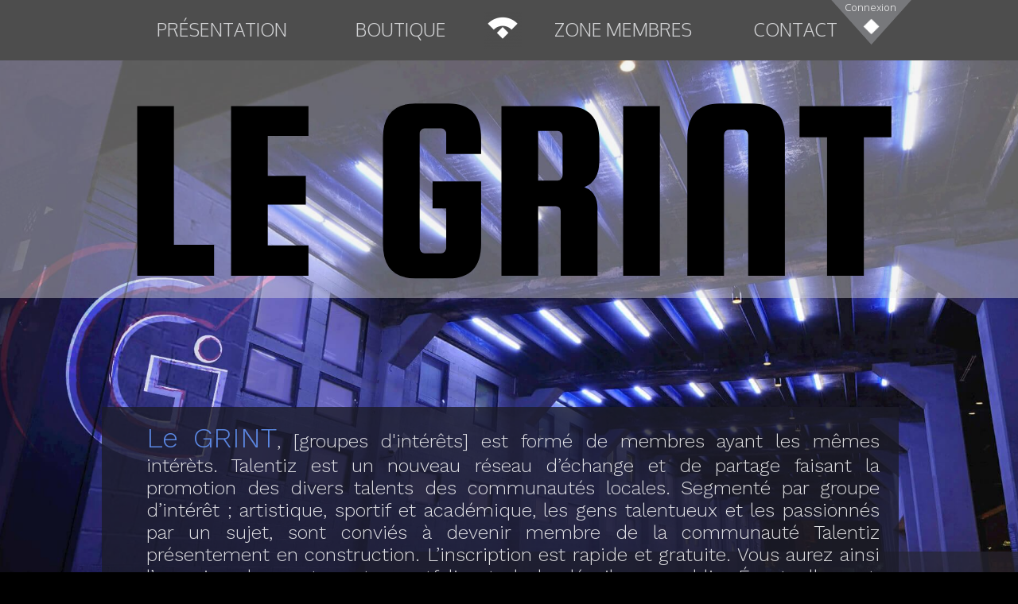

--- FILE ---
content_type: text/html; charset=utf-8
request_url: https://gridomatik.com/1587/15
body_size: 28991
content:
<!DOCTYPE HTML><html xmlns="http://www.w3.org/1999/xhtml" xml:lang="fr" lang="fr" dir="ltr" ><head><script >var idenvue = '15';</script><script> var _ISMOBILE ='1'; var _SITE_URL = 'https://gridomatik.com/backend/'; var _INSTALL_LINK = 'https://gridomatik.com/'; var _DOMAINEPROJECT = 'gridomatik.com'; var _POS_AJAX_REP = 'https://gridomatik.com/backend/mod/ajax/'; var _POS_AJAX_BACK = 'https://gridomatik.com/backend/'; var _MESSAGE_REFRESH = 'Rafraichissement en cours'; var _MESSAGE_PHOTO_ETAT = 'Photo État Réussie'; var _CONTENEUR = 'id_limit'; var _CONTENEUR_GLOBAL = 'td_center'; var _CONTENEUR_VUE = 'content_vue'; var _DIALOG_LOG_STOP = true; var _LOGIN_SEE = false; var VAR_EDITEUR_Y = 0; var VAR_EDITEUR_X = 0; var VAR_EDITEUR_Y_CORR = -60; var VAR_EDITEUR_X_CORR = 0; var ALIGNER_Y_PARSE = 0; var ALIGNER_X_PARSE = 1; var param_menu_lien=''; var var_boug_carre_poitille=false; var down_cursor=false;</script><style id="preload_css" >#preload-0 { background: url('https://gridomatik.com/dev_contenu/gridomatik.com/image_soft/img_view_liste_resize/C11605_468_15_1950X.png?1590560681) no-repeat -9999px -9999px!important; } #preload-0 { background: url('https://gridomatik.com/dev_contenu/gridomatik.com/image_soft/img_view_liste_resize/C11605_468_15_1950X.png?1590560681) no-repeat -9999px -9999px!important; }</style><meta http-equiv='Content-Type' content='text/html; charset=utf-8' data-view='1587' /><title data-view='1587' >GRINT (liste) (site tz)</title><style >.ui-dialog-titlebar{background: #575757 none repeat scroll 0 0!important;} .ui-dialog{background: #ededed none repeat scroll 0 0!important;} .ui-dialog-titlebar.ui-widget-header .ui-dialog-titlebar-minimize .ui-icon-minus,.ac-light-red ,.ui-button ,.ui-dialog-titlebar.ui-widget-header .ui-dialog-titlebar-close .ui-icon-closethick {background-color: #ededed!important;}.lilpen{display:none;position:absolute;right:0px;TOP:0px;z-index:1000;width:25px;height:25px;background-image:url('https://gridomatik.com/backend/mod/file/ConfigTzImage/c20ad4d76fe97759aa27a0c99bff6710.jpg');}.croppen{display:none;position:absolute;right:60px;TOP:0px;z-index:1000;width:25px;height:25px;background-image:url('https://gridomatik.com/backend/css/images/crop.jpg');}.addpen{display:none;position:absolute;right:30px;TOP:0px;z-index:1000;width:25px;height:25px;background-image:url('https://gridomatik.com/backend/mod/file/ConfigTzImage/8f14e45fceea167a5a36dedd4bea2543.png');}.flelpen{margin-right:5px;float:left;display:none;width:25px;height:25px;background-image:url('https://gridomatik.com/backend/mod/file/ConfigTzImage/45c48cce2e2d7fbdea1afc51c7c6ad26.png');}.flerpen{margin-right:5px;float:left;display:none;width:25px;height:25px;background-image:url('https://gridomatik.com/backend/mod/file/ConfigTzImage/c9f0f895fb98ab9159f51fd0297e236d.png');}</style><link href="https://gridomatik.com/backend/css/defaut_all.min.css?1566669557" rel="stylesheet" /><script src="https://cdn.progexpert.com/js/jquery/jquery-2.1.4.min.js" ></script><script src="https://cdn.progexpert.com/js/jquery/ui-1.9.2/jquery-ui.min.js" ></script><script src="https://gridomatik.com/backend/js/date_picker/jquery.datetimepicker.min.js?1522521078" ></script></head><body onmouseout='mose_body=0;' onmouseover='mose_body=1;' valign='TOP' onResize='' id='body' align='center' width='100%' height='100%' valign='TOP' style='max-width:100%;'> <link href="https://fonts.googleapis.com/css?family=Oxygen:300|Lato|Kanit|Roboto+Slab|Muli|Damion|Squada+One|Work+Sans:300|Quicksand|Fjalla+One|Vast+Shadow" rel="stylesheet" data-view='1587' /><style data-view='1587' >.TzHe64{height:64px;} .TzHe21{height:21px;} .TzHe41{height:41px;} .TzHe22{height:22px;} .TzHe20{height:20px;} .TzHe36{height:36px;} .TzHe{height:px;} .TzHe67{height:67px;} .TzHe47{height:47px;} .TzHe23{height:23px;} .TzHe580{height:580px;} .TzHe566{height:566px;} .TzHe45{height:45px;} .TzHe110{height:110px;} .TzHe32{height:32px;} .TzHe332{height:332px;} .TzHe70{height:70px;} .TzHe542{height:542px;} .TzHe73{height:73px;} .TzHe534{height:534px;} .TzHe74{height:74px;} .TzHe159{height:159px;} .TzHe35{height:35px;} .TzHe43{height:43px;} .TzHe2{height:2px;} .TzHe846{height:846px;} .TzHe261{height:261px;} .TzHe171{height:171px;} .TzHe60{height:60px;} .TzHe19{height:19px;} .TzHe700{height:700px;} .TzHe843{height:843px;} .TzHe545{height:545px;} .TzHe886{height:886px;} .TzHe891{height:891px;} .TzHe44{height:44px;} .TzHe59{height:59px;} .TzHe46{height:46px;} .TzHe50{height:50px;} .TzHe71{height:71px;} .TzHe31{height:31px;} .TzHe172{height:172px;} .TzHe416{height:416px;} .TzHe276{height:276px;} .TzHe324{height:324px;} .TzHe65{height:65px;} .TzHe57{height:57px;} .TzHe52{height:52px;} .TzHe99{height:99px;} .TzHe527{height:527px;} .TzHe170{height:170px;} .TzWi103{width:103px;} .TzWi21{width:21px;} .TzWi897{width:897px;} .TzWi195{width:195px;} .TzWi152{width:152px;} .TzWi55{width:55px;} .TzWi100{width:100px;} .TzWi119{width:119px;} .TzWi65{width:65px;} .TzWi92{width:92px;} .TzWi77{width:77px;} .TzWi76{width:76px;} .TzWi95{width:95px;} .TzWi67{width:67px;} .TzWi46{width:46px;} .TzWi1024{width:1024px;} .TzWi511{width:511px;} .TzWi467{width:467px;} .TzWi449{width:449px;} .TzWi298{width:298px;} .TzWi250{width:250px;} .TzWi45{width:45px;} .TzWi81{width:81px;} .TzWi124{width:124px;} .TzWi488{width:488px;} .TzWi1002{width:1002px;} .TzWi362{width:362px;} .TzWi1025{width:1025px;} .TzWi999{width:999px;} .TzWi571{width:571px;} .TzWi70{width:70px;} .TzWi616{width:616px;} .TzWi963{width:963px;} .TzWi1009{width:1009px;} .TzWi723{width:723px;} .TzWi35{width:35px;} .TzWi98{width:98px;} .TzWi932{width:932px;} .TzWi629{width:629px;} .TzWi346{width:346px;} .TzWi852{width:852px;} .TzWi1021{width:1021px;} .TzWi1023{width:1023px;} .TzWi242{width:242px;} .TzWi751{width:751px;} .TzWi162{width:162px;} .TzWi603{width:603px;} .TzWi156{width:156px;} .TzWi160{width:160px;} .TzWi246{width:246px;} .TzWi217{width:217px;} .TzWi243{width:243px;} .TzWi433{width:433px;} .TzWi368{width:368px;} .TzWi1022{width:1022px;} .TzWi386{width:386px;} .TzWi60{width:60px;} .TzWi57{width:57px;} .TzWi59{width:59px;} .TzWi63{width:63px;} .TzWi66{width:66px;} .TzWi814{width:814px;} .TzWi886{width:886px;} .TzWi283{width:283px;} .TzWi40{width:40px;} .TzWi365{width:365px;} .TzWi36{width:36px;} .TzFOxygen{font-family:Oxygen;} .TzFLato{font-family:Lato;} .TzFRoboto_Slab{font-family:Roboto Slab;} .TzFMuli{font-family:Muli;} .TzFDamion{font-family:Damion;} .TzFSquada_One{font-family:Squada One;} .TzFWork_Sans{font-family:Work Sans;} .TzFQuicksand{font-family:Quicksand;} .TzFFjalla_One{font-family:Fjalla One;} .TzFVast_Shadow{font-family:Vast Shadow;} .TzFs12{font-size:12px;} .TzFs23{font-size:23px;} .TzFs18{font-size:18px;} .TzFs13{font-size:13px;} .TzFs40{font-size:40px;} .TzFs20{font-size:20px;} .TzFs80{font-size:80px;} .TzFs26{font-size:26px;} .TzFs21{font-size:21px;} .TzFs330{font-size:330px;} .TzFs28{font-size:28px;} .TzFs22{font-size:22px;} .TzFs24{font-size:24px;} .TzFs34{font-size:34px;} .TzFs75{font-size:75px;} .TzFs32{font-size:32px;} .TzFs90{font-size:90px;} .TzBr0000{/*:*/border-style:SOLID;border-right-width:0px;border-left-width:0px;border-top-width:0px;border-bottom-width:0px;;} .TzBr0ebebeb0ebebeb0ebebeb0ebebeb{/*:*/border-style:SOLID;border-right-width:0px;border-left-width:0px;border-top-width:0px;border-bottom-width:0px;border-right-color:#ebebeb;border-left-color:#ebebeb;border-top-color:#ebebeb;border-bottom-color:#ebebeb;;} .TzBr0352525200{/*:*/border-style:SOLID;border-right-width:0px;border-left-width:0px;border-top-width:0px;border-bottom-width:3px;border-bottom-color:#525252;;} .TzBr0ededed0ededed0ededed0ededed{/*:*/border-style:SOLID;border-right-width:0px;border-left-width:0px;border-top-width:0px;border-bottom-width:0px;border-right-color:#ededed;border-left-color:#ededed;border-top-color:#ededed;border-bottom-color:#ededed;;} .TzBr1ededed1ededed1ededed1ededed{/*:*/border-style:SOLID;border-right-width:1px;border-left-width:1px;border-top-width:1px;border-bottom-width:1px;border-right-color:#ededed;border-left-color:#ededed;border-top-color:#ededed;border-bottom-color:#ededed;;} .TzBr1c2c2c21c2c2c21c2c2c21c2c2c2{/*:*/border-style:SOLID;border-right-width:1px;border-left-width:1px;border-top-width:1px;border-bottom-width:1px;border-right-color:#c2c2c2;border-left-color:#c2c2c2;border-top-color:#c2c2c2;border-bottom-color:#c2c2c2;;} .TzBr1111{/*:*/border-style:SOLID;border-right-width:1px;border-left-width:1px;border-top-width:1px;border-bottom-width:1px;;} .TzBr0f7f7f70f7f7f70f7f7f70f7f7f7{/*:*/border-style:SOLID;border-right-width:0px;border-left-width:0px;border-top-width:0px;border-bottom-width:0px;border-right-color:#f7f7f7;border-left-color:#f7f7f7;border-top-color:#f7f7f7;border-bottom-color:#f7f7f7;;} .TzBr2ededed2ededed26969692696969{/*:*/border-style:SOLID;border-right-width:2px;border-left-width:2px;border-top-width:2px;border-bottom-width:2px;border-right-color:#ededed;border-left-color:#696969;border-top-color:#696969;border-bottom-color:#ededed;;} .TzBr3696969369696936969693696969{/*:*/border-style:SOLID;border-right-width:3px;border-left-width:3px;border-top-width:3px;border-bottom-width:3px;border-right-color:#696969;border-left-color:#696969;border-top-color:#696969;border-bottom-color:#696969;;} .TzCHffffff:hover{color:#ffffff;} .TzFcd1d2d4{color:#d1d2d4;} .TzFc474747{color:#474747;} .TzCHc7f8ff:hover{color:#c7f8ff;} .TzFcededed{color:#ededed;} .TzFcffffff{color:#ffffff;} .TzFc000000{color:#000000;} .TzFc333233{color:#333233;} .TzCHdbdbdb:hover{color:#dbdbdb;} .TzFc212166{color:#212166;} .TzCHfff1b8:hover{color:#fff1b8;} .TzFc696969{color:#696969;} .TzFc7a7a7a{color:#7a7a7a;} .TzFcf0f0f0{color:#f0f0f0;} .TzBgbababa{background-color:#bababa;} .TzBgf1f1f1{background-color:#f1f1f1;} .TzBg000000{background-color:#000000;} .TzBgededed{background-color:#ededed;} .TzBgHffffff:hover{background-color:#ffffff;} .TzBg1c1c29{background-color:#1c1c29;} .TzBgffffff{background-color:#ffffff;} .TzBgH696969:hover{background-color:#696969;} .TzOp0{/*TzOp0:*/ -moz-opacity:0.00;-ms-filter:alpha(opacity=0);filter:alpha(opacity=0);filter:progid:DXImageTransform.Microsoft.Alpha(opacity=0);opacity:0.00;;} .TzBrr6666{border-radius:6px 6px 6px 6px;} .TzBrr4444{border-radius:4px 4px 4px 4px;} .TzBrr800800800800{border-radius:800px 800px 800px 800px;} .TzBrr8888{border-radius:8px 8px 8px 8px;} .TzBrr6699{border-radius:6px 6px 9px 9px;} .TzBrr6600{border-radius:6px 6px 0px 0px;} .TzOp90{/*TzOp90:*/ -moz-opacity:0.90;-ms-filter:alpha(opacity=90);filter:alpha(opacity=90);filter:progid:DXImageTransform.Microsoft.Alpha(opacity=90);opacity:0.90;;} .TzOp20{/*TzOp20:*/ -moz-opacity:0.20;-ms-filter:alpha(opacity=20);filter:alpha(opacity=20);filter:progid:DXImageTransform.Microsoft.Alpha(opacity=20);opacity:0.20;;} .TzOp80{/*TzOp80:*/ -moz-opacity:0.80;-ms-filter:alpha(opacity=80);filter:alpha(opacity=80);filter:progid:DXImageTransform.Microsoft.Alpha(opacity=80);opacity:0.80;;} .TzOp85{/*TzOp85:*/ -moz-opacity:0.85;-ms-filter:alpha(opacity=85);filter:alpha(opacity=85);filter:progid:DXImageTransform.Microsoft.Alpha(opacity=85);opacity:0.85;;} .TzOp70{/*TzOp70:*/ -moz-opacity:0.70;-ms-filter:alpha(opacity=70);filter:alpha(opacity=70);filter:progid:DXImageTransform.Microsoft.Alpha(opacity=70);opacity:0.70;;} .TzOp30{/*TzOp30:*/ -moz-opacity:0.30;-ms-filter:alpha(opacity=30);filter:alpha(opacity=30);filter:progid:DXImageTransform.Microsoft.Alpha(opacity=30);opacity:0.30;;}#content_header{width:1024px; height:80px; min-height:80px!important;} .champ_613_88899{background:url('https://gridomatik.com/dev_contenu/gridomatik.com/image_soft/img_degrade_obj/88899.png') repeat;} #champ_613_52976 .object_12689_40970 img ,#champ_613_52976 .object_12689_40970{ margin-top:2px;margin-left:1px;margin-right:40px;margin-bottom:2px;margin-top:2px;margin-left:1px;margin-right:40px;margin-bottom:2px; } #champ_613_52976 .object_12689_40972 img ,#champ_613_52976 .object_12689_40972{ margin-left:2px;margin-right:2px;margin-bottom:1px;margin-left:2px;margin-right:2px;margin-bottom:1px; } #object_12671_40859_o_0_f_0 { background-image:url(https://gridomatik.com/dev_contenu/gridomatik.com/image_soft/img_view_liste_resize/C3684_255_23_92_47.png?1606246570); background-position:center center; background-repeat:no-repeat; }.TzWi195 .cray > img,.TzWi195 > img, .TzWi195 > input, .TzWi195 > textarea, .TzWi195 > select{width:195px;}.TzWi152 .cray > img,.TzWi152 > img, .TzWi152 > input, .TzWi152 > textarea, .TzWi152 > select{width:152px;}.TzWi55 .cray > img,.TzWi55 > img, .TzWi55 > input, .TzWi55 > textarea, .TzWi55 > select{width:55px;}.TzWi100 .cray > img,.TzWi100 > img, .TzWi100 > input, .TzWi100 > textarea, .TzWi100 > select{width:100px;}.TzWi119 .cray > img,.TzWi119 > img, .TzWi119 > input, .TzWi119 > textarea, .TzWi119 > select{width:119px;}.TzWi92 .cray > img,.TzWi92 > img, .TzWi92 > input, .TzWi92 > textarea, .TzWi92 > select{width:92px;}.TzHe22 .cray > img,.TzHe22 > img, .TzHe22 > input, .TzHe22 > textarea, .TzHe22 > select{height:22px;}.TzHe20 .cray > img,.TzHe20 > img, .TzHe20 > input, .TzHe20 > textarea, .TzHe20 > select{height:20px;}.TzHe36 .cray > img,.TzHe36 > img, .TzHe36 > input, .TzHe36 > textarea, .TzHe36 > select{height:36px;}.TzHe47 .cray > img,.TzHe47 > img, .TzHe47 > input, .TzHe47 > textarea, .TzHe47 > select{height:47px;}#content_vue{ background-image:url("https://gridomatik.com/dev_contenu/gridomatik.com/image_soft/img_form/C2614_172_11881.png?1523991836"),url("https://gridomatik.com/dev_contenu/gridomatik.com/image_soft/img_form/C6776_172_11881.png?1523991836"),url("https://gridomatik.com/dev_contenu/gridomatik.com/image_soft/img_form/C6778_172_11881.png?1523991839"); background-repeat:repeat-x,repeat-x,repeat-x; background-position:left top,0px 75px,22% 13%; background-attachment:scroll,scroll,scroll; background-size:auto auto,auto auto,auto auto;}#id_limit{width:1024px; height:5700px;min-height:5700px!important; } #body{ background-color:#000000!important;}#champ_1587_84078{display:none!important;}#champ_1587_84826{display:none!important;}.champ_1587_82575{padding-top:10px;padding-left:5px;} .champ_1587_100206{padding-left:6px;} .champ_1587_99953{padding-left:45px;} #champ_1587_82576 .object_20959_100822 img ,#champ_1587_82576 .object_20959_100822{ padding-left:4px;padding-right:4px;padding-bottom:4px;padding-left:4px;padding-right:4px;padding-bottom:4px; } #champ_1587_82576 .object_20959_146332 img ,#champ_1587_82576 .object_20959_146332{ padding-top:4px;padding-left:4px;padding-right:4px;padding-bottom:4px;padding-top:4px;padding-left:4px;padding-right:4px;padding-bottom:4px; } #champ_1587_82576 .object_20959_146475 img ,#champ_1587_82576 .object_20959_146475{ padding-left:4px;padding-left:4px; } #object_20959_100818_o_0_f_0 { background-image:url(https://gridomatik.com/dev_contenu/gridomatik.com/image_soft/img_view_liste_resize/C10059_769_80_467_332.png?1590560680); background-position:center center; background-repeat:no-repeat; } #champ_1587_82576 .object_20959_100823 img ,#champ_1587_82576 .object_20959_100823{ padding-top:4px;padding-left:4px;padding-right:4px;padding-bottom:4px;padding-top:4px;padding-left:4px;padding-right:4px;padding-bottom:4px; } #object_20959_100818_o_0_f_1 { background-image:url(https://gridomatik.com/dev_contenu/gridomatik.com/image_soft/img_view_liste_resize/C10059_769_73_467_332.png?1590560680); background-position:center center; background-repeat:no-repeat; } #object_20959_100818_o_1_f_0 { background-image:url(https://gridomatik.com/dev_contenu/gridomatik.com/image_soft/img_view_liste_resize/C10059_769_69_467_332.png?1590560680); background-position:center center; background-repeat:no-repeat; } #object_20959_100818_o_1_f_1 { background-image:url(https://gridomatik.com/dev_contenu/gridomatik.com/image_soft/img_view_liste_resize/C10059_769_16_467_332.png?1590560680); background-position:center center; background-repeat:no-repeat; } #object_20959_100818_o_2_f_0 { background-image:url(https://gridomatik.com/dev_contenu/gridomatik.com/image_soft/img_view_liste_resize/C10059_769_28_467_332.png?1590560680); background-position:center center; background-repeat:no-repeat; } #object_20959_100818_o_2_f_1 { background-image:url(https://gridomatik.com/dev_contenu/gridomatik.com/image_soft/img_view_liste_resize/C10059_769_17_467_332.png?1590560680); background-position:center center; background-repeat:no-repeat; } #object_20959_100818_o_3_f_0 { background-image:url(https://gridomatik.com/dev_contenu/gridomatik.com/image_soft/img_view_liste_resize/C10059_769_32_467_332.png?1590560681); background-position:center center; background-repeat:no-repeat; } #object_20959_100818_o_3_f_1 { background-image:url(https://gridomatik.com/dev_contenu/gridomatik.com/image_soft/img_view_liste_resize/C10059_769_37_467_332.png?1590560681); background-position:center center; background-repeat:no-repeat; } #object_20959_100818_o_4_f_0 { background-image:url(https://gridomatik.com/dev_contenu/gridomatik.com/image_soft/img_view_liste_resize/C10059_769_72_467_332.png?1590560681); background-position:center center; background-repeat:no-repeat; } #champ_1587_84828 .object_21590_106967 img ,#champ_1587_84828 .object_21590_106967{ padding-left:4px;padding-left:4px; } #object_21590_106972_o_0_f_0 { background-image:url(https://gridomatik.com/dev_contenu/gridomatik.com/image_soft/img_view_liste_resize/C2684_175_137_70_43.png?1590560681); background-position:center center; background-repeat:no-repeat; } #champ_1587_84828 .object_21590_106968 img ,#champ_1587_84828 .object_21590_106968{ padding-left:4px;padding-left:4px; } #champ_1587_84828 .object_21590_106973 img ,#champ_1587_84828 .object_21590_106973{ padding-left:4px;padding-left:4px; } #champ_1587_82575 .object_20958_100804 img ,#champ_1587_82575 .object_20958_100804{ padding-left:5px;padding-left:5px; } #champ_1587_82575 .object_20958_100806 img ,#champ_1587_82575 .object_20958_100806{ padding-left:5px;padding-right:5px;padding-left:5px;padding-right:5px; } #object_20958_100810_o_0_f_0 { background-image:url(https://gridomatik.com/dev_contenu/gridomatik.com/image_soft/img_view_liste_resize/C6117_469_57_98_60.png?1768730604); background-position:center center; background-repeat:no-repeat; } #preload-images { display: none; width: 0; height: 0; background: url(https://gridomatik.com/dev_contenu/gridomatik.com/image_soft/img_view_liste_resize/C6117_469_57_98_60.png?1768730604); } #object_20958_100812_o_0_f_0 { background-image:url(https://gridomatik.com/dev_contenu/gridomatik.com/image_soft/img_view_liste_resize/C11605_468_15_98_60.png?1590560681); background-position:center center; background-repeat:no-repeat; } #preload-images { display: none; width: 0; height: 0; background: url(https://gridomatik.com/dev_contenu/gridomatik.com/image_soft/img_view_liste_resize/C11605_468_15_98_60.png?1590560681),url(https://gridomatik.com/dev_contenu/gridomatik.com/image_soft/img_view_liste_resize/C11605_468_15_98_60.png?1590560681); } #champ_1587_82575 .object_20958_114090 img ,#champ_1587_82575 .object_20958_114090{ padding-left:5px;padding-right:5px;padding-left:5px;padding-right:5px; } #champ_1587_82575 .object_20958_100811 img ,#champ_1587_82575 .object_20958_100811{ padding-left:4px;padding-left:4px; } #object_21377_104499_o_0_f_0 { background-image:url(https://gridomatik.com/dev_contenu/gridomatik.com/image_soft/img_view_liste_resize/C2314_143_598_1023_891.png?1607116018); background-position:center center; background-repeat:no-repeat; } #object_21377_104501_o_0_f_0 { background-image:url(https://gridomatik.com/dev_contenu/gridomatik.com/image_soft/img_view_liste_resize/C2315_143_598_386_324.png?1590560682); background-position:center center; background-repeat:no-repeat; } #champ_1587_84077 .object_21377_104512 img ,#champ_1587_84077 .object_21377_104512{ padding-left:4px;padding-left:4px; } #champ_1587_84077 .object_21377_106933 img ,#champ_1587_84077 .object_21377_106933{ padding-left:4px;padding-left:4px; } #preload-images { display: none; width: 0; height: 0; background: url(https://gridomatik.com/dev_contenu/gridomatik.com/image_soft/img_view_liste_resize/C2614_172_11881_283_170.png?1590560682); } #preload-images { display: none; width: 0; height: 0; background: url(https://gridomatik.com/dev_contenu/gridomatik.com/image_soft/img_view_liste_resize/C6776_172_11881_283_170.png?1590560682); } .TzWi195 .cray > img,.TzWi195 > img, .TzWi195 > input, .TzWi195 > textarea, .TzWi195 > select{width:195px;}.TzWi152 .cray > img,.TzWi152 > img, .TzWi152 > input, .TzWi152 > textarea, .TzWi152 > select{width:152px;}.TzWi55 .cray > img,.TzWi55 > img, .TzWi55 > input, .TzWi55 > textarea, .TzWi55 > select{width:55px;}.TzWi100 .cray > img,.TzWi100 > img, .TzWi100 > input, .TzWi100 > textarea, .TzWi100 > select{width:100px;}.TzWi119 .cray > img,.TzWi119 > img, .TzWi119 > input, .TzWi119 > textarea, .TzWi119 > select{width:119px;}.TzWi92 .cray > img,.TzWi92 > img, .TzWi92 > input, .TzWi92 > textarea, .TzWi92 > select{width:92px;}.TzWi511 .cray > img,.TzWi511 > img, .TzWi511 > input, .TzWi511 > textarea, .TzWi511 > select{width:511px;}.TzWi467 .cray > img,.TzWi467 > img, .TzWi467 > input, .TzWi467 > textarea, .TzWi467 > select{width:467px;}.TzWi449 .cray > img,.TzWi449 > img, .TzWi449 > input, .TzWi449 > textarea, .TzWi449 > select{width:449px;}.TzWi298 .cray > img,.TzWi298 > img, .TzWi298 > input, .TzWi298 > textarea, .TzWi298 > select{width:298px;}.TzWi250 .cray > img,.TzWi250 > img, .TzWi250 > input, .TzWi250 > textarea, .TzWi250 > select{width:250px;}.TzWi45 .cray > img,.TzWi45 > img, .TzWi45 > input, .TzWi45 > textarea, .TzWi45 > select{width:45px;}.TzWi81 .cray > img,.TzWi81 > img, .TzWi81 > input, .TzWi81 > textarea, .TzWi81 > select{width:81px;}.TzWi124 .cray > img,.TzWi124 > img, .TzWi124 > input, .TzWi124 > textarea, .TzWi124 > select{width:124px;}.TzWi488 .cray > img,.TzWi488 > img, .TzWi488 > input, .TzWi488 > textarea, .TzWi488 > select{width:488px;}.TzWi1025 .cray > img,.TzWi1025 > img, .TzWi1025 > input, .TzWi1025 > textarea, .TzWi1025 > select{width:1025px;}.TzWi999 .cray > img,.TzWi999 > img, .TzWi999 > input, .TzWi999 > textarea, .TzWi999 > select{width:999px;}.TzWi571 .cray > img,.TzWi571 > img, .TzWi571 > input, .TzWi571 > textarea, .TzWi571 > select{width:571px;}.TzWi70 .cray > img,.TzWi70 > img, .TzWi70 > input, .TzWi70 > textarea, .TzWi70 > select{width:70px;}.TzWi616 .cray > img,.TzWi616 > img, .TzWi616 > input, .TzWi616 > textarea, .TzWi616 > select{width:616px;}.TzWi1024 .cray > img,.TzWi1024 > img, .TzWi1024 > input, .TzWi1024 > textarea, .TzWi1024 > select{width:1024px;}.TzWi1009 .cray > img,.TzWi1009 > img, .TzWi1009 > input, .TzWi1009 > textarea, .TzWi1009 > select{width:1009px;}.TzWi723 .cray > img,.TzWi723 > img, .TzWi723 > input, .TzWi723 > textarea, .TzWi723 > select{width:723px;}.TzWi35 .cray > img,.TzWi35 > img, .TzWi35 > input, .TzWi35 > textarea, .TzWi35 > select{width:35px;}.TzWi98 .cray > img,.TzWi98 > img, .TzWi98 > input, .TzWi98 > textarea, .TzWi98 > select{width:98px;}.TzWi932 .cray > img,.TzWi932 > img, .TzWi932 > input, .TzWi932 > textarea, .TzWi932 > select{width:932px;}.TzWi629 .cray > img,.TzWi629 > img, .TzWi629 > input, .TzWi629 > textarea, .TzWi629 > select{width:629px;}.TzWi1021 .cray > img,.TzWi1021 > img, .TzWi1021 > input, .TzWi1021 > textarea, .TzWi1021 > select{width:1021px;}.TzWi1023 .cray > img,.TzWi1023 > img, .TzWi1023 > input, .TzWi1023 > textarea, .TzWi1023 > select{width:1023px;}.TzWi242 .cray > img,.TzWi242 > img, .TzWi242 > input, .TzWi242 > textarea, .TzWi242 > select{width:242px;}.TzWi751 .cray > img,.TzWi751 > img, .TzWi751 > input, .TzWi751 > textarea, .TzWi751 > select{width:751px;}.TzWi162 .cray > img,.TzWi162 > img, .TzWi162 > input, .TzWi162 > textarea, .TzWi162 > select{width:162px;}.TzWi603 .cray > img,.TzWi603 > img, .TzWi603 > input, .TzWi603 > textarea, .TzWi603 > select{width:603px;}.TzWi156 .cray > img,.TzWi156 > img, .TzWi156 > input, .TzWi156 > textarea, .TzWi156 > select{width:156px;}.TzWi160 .cray > img,.TzWi160 > img, .TzWi160 > input, .TzWi160 > textarea, .TzWi160 > select{width:160px;}.TzWi246 .cray > img,.TzWi246 > img, .TzWi246 > input, .TzWi246 > textarea, .TzWi246 > select{width:246px;}.TzWi217 .cray > img,.TzWi217 > img, .TzWi217 > input, .TzWi217 > textarea, .TzWi217 > select{width:217px;}.TzWi243 .cray > img,.TzWi243 > img, .TzWi243 > input, .TzWi243 > textarea, .TzWi243 > select{width:243px;}.TzWi433 .cray > img,.TzWi433 > img, .TzWi433 > input, .TzWi433 > textarea, .TzWi433 > select{width:433px;}.TzWi368 .cray > img,.TzWi368 > img, .TzWi368 > input, .TzWi368 > textarea, .TzWi368 > select{width:368px;}.TzWi1022 .cray > img,.TzWi1022 > img, .TzWi1022 > input, .TzWi1022 > textarea, .TzWi1022 > select{width:1022px;}.TzWi386 .cray > img,.TzWi386 > img, .TzWi386 > input, .TzWi386 > textarea, .TzWi386 > select{width:386px;}.TzWi57 .cray > img,.TzWi57 > img, .TzWi57 > input, .TzWi57 > textarea, .TzWi57 > select{width:57px;}.TzWi59 .cray > img,.TzWi59 > img, .TzWi59 > input, .TzWi59 > textarea, .TzWi59 > select{width:59px;}.TzWi63 .cray > img,.TzWi63 > img, .TzWi63 > input, .TzWi63 > textarea, .TzWi63 > select{width:63px;}.TzWi66 .cray > img,.TzWi66 > img, .TzWi66 > input, .TzWi66 > textarea, .TzWi66 > select{width:66px;}.TzWi283 .cray > img,.TzWi283 > img, .TzWi283 > input, .TzWi283 > textarea, .TzWi283 > select{width:283px;}.TzWi40 .cray > img,.TzWi40 > img, .TzWi40 > input, .TzWi40 > textarea, .TzWi40 > select{width:40px;}.TzHe22 .cray > img,.TzHe22 > img, .TzHe22 > input, .TzHe22 > textarea, .TzHe22 > select{height:22px;}.TzHe20 .cray > img,.TzHe20 > img, .TzHe20 > input, .TzHe20 > textarea, .TzHe20 > select{height:20px;}.TzHe36 .cray > img,.TzHe36 > img, .TzHe36 > input, .TzHe36 > textarea, .TzHe36 > select{height:36px;}.TzHe47 .cray > img,.TzHe47 > img, .TzHe47 > input, .TzHe47 > textarea, .TzHe47 > select{height:47px;}.TzHe566 .cray > img,.TzHe566 > img, .TzHe566 > input, .TzHe566 > textarea, .TzHe566 > select{height:566px;}.TzHe45 .cray > img,.TzHe45 > img, .TzHe45 > input, .TzHe45 > textarea, .TzHe45 > select{height:45px;}.TzHe110 .cray > img,.TzHe110 > img, .TzHe110 > input, .TzHe110 > textarea, .TzHe110 > select{height:110px;}.TzHe32 .cray > img,.TzHe32 > img, .TzHe32 > input, .TzHe32 > textarea, .TzHe32 > select{height:32px;}.TzHe332 .cray > img,.TzHe332 > img, .TzHe332 > input, .TzHe332 > textarea, .TzHe332 > select{height:332px;}.TzHe70 .cray > img,.TzHe70 > img, .TzHe70 > input, .TzHe70 > textarea, .TzHe70 > select{height:70px;}.TzHe542 .cray > img,.TzHe542 > img, .TzHe542 > input, .TzHe542 > textarea, .TzHe542 > select{height:542px;}.TzHe73 .cray > img,.TzHe73 > img, .TzHe73 > input, .TzHe73 > textarea, .TzHe73 > select{height:73px;}.TzHe159 .cray > img,.TzHe159 > img, .TzHe159 > input, .TzHe159 > textarea, .TzHe159 > select{height:159px;}.TzHe35 .cray > img,.TzHe35 > img, .TzHe35 > input, .TzHe35 > textarea, .TzHe35 > select{height:35px;}.TzHe43 .cray > img,.TzHe43 > img, .TzHe43 > input, .TzHe43 > textarea, .TzHe43 > select{height:43px;}.TzHe2 .cray > img,.TzHe2 > img, .TzHe2 > input, .TzHe2 > textarea, .TzHe2 > select{height:2px;}.TzHe261 .cray > img,.TzHe261 > img, .TzHe261 > input, .TzHe261 > textarea, .TzHe261 > select{height:261px;}.TzHe171 .cray > img,.TzHe171 > img, .TzHe171 > input, .TzHe171 > textarea, .TzHe171 > select{height:171px;}.TzHe60 .cray > img,.TzHe60 > img, .TzHe60 > input, .TzHe60 > textarea, .TzHe60 > select{height:60px;}.TzHe19 .cray > img,.TzHe19 > img, .TzHe19 > input, .TzHe19 > textarea, .TzHe19 > select{height:19px;}.TzHe545 .cray > img,.TzHe545 > img, .TzHe545 > input, .TzHe545 > textarea, .TzHe545 > select{height:545px;}.TzHe886 .cray > img,.TzHe886 > img, .TzHe886 > input, .TzHe886 > textarea, .TzHe886 > select{height:886px;}.TzHe891 .cray > img,.TzHe891 > img, .TzHe891 > input, .TzHe891 > textarea, .TzHe891 > select{height:891px;}.TzHe44 .cray > img,.TzHe44 > img, .TzHe44 > input, .TzHe44 > textarea, .TzHe44 > select{height:44px;}.TzHe59 .cray > img,.TzHe59 > img, .TzHe59 > input, .TzHe59 > textarea, .TzHe59 > select{height:59px;}.TzHe46 .cray > img,.TzHe46 > img, .TzHe46 > input, .TzHe46 > textarea, .TzHe46 > select{height:46px;}.TzHe50 .cray > img,.TzHe50 > img, .TzHe50 > input, .TzHe50 > textarea, .TzHe50 > select{height:50px;}.TzHe71 .cray > img,.TzHe71 > img, .TzHe71 > input, .TzHe71 > textarea, .TzHe71 > select{height:71px;}.TzHe31 .cray > img,.TzHe31 > img, .TzHe31 > input, .TzHe31 > textarea, .TzHe31 > select{height:31px;}.TzHe172 .cray > img,.TzHe172 > img, .TzHe172 > input, .TzHe172 > textarea, .TzHe172 > select{height:172px;}.TzHe416 .cray > img,.TzHe416 > img, .TzHe416 > input, .TzHe416 > textarea, .TzHe416 > select{height:416px;}.TzHe276 .cray > img,.TzHe276 > img, .TzHe276 > input, .TzHe276 > textarea, .TzHe276 > select{height:276px;}.TzHe41 .cray > img,.TzHe41 > img, .TzHe41 > input, .TzHe41 > textarea, .TzHe41 > select{height:41px;}.TzHe324 .cray > img,.TzHe324 > img, .TzHe324 > input, .TzHe324 > textarea, .TzHe324 > select{height:324px;}.TzHe57 .cray > img,.TzHe57 > img, .TzHe57 > input, .TzHe57 > textarea, .TzHe57 > select{height:57px;}.TzHe64 .cray > img,.TzHe64 > img, .TzHe64 > input, .TzHe64 > textarea, .TzHe64 > select{height:64px;}.TzHe52 .cray > img,.TzHe52 > img, .TzHe52 > input, .TzHe52 > textarea, .TzHe52 > select{height:52px;}.TzHe170 .cray > img,.TzHe170 > img, .TzHe170 > input, .TzHe170 > textarea, .TzHe170 > select{height:170px;}.TzBrr4444 .cray > img,.TzBrr4444 > img, .TzBrr4444 > input, .TzBrr4444 > textarea, .TzBrr4444 > select{border-radius:4px 4px 4px 4px;}.TzBrr800800800800 .cray > img,.TzBrr800800800800 > img, .TzBrr800800800800 > input, .TzBrr800800800800 > textarea, .TzBrr800800800800 > select{border-radius:800px 800px 800px 800px;}.TzBrr6666 .cray > img,.TzBrr6666 > img, .TzBrr6666 > input, .TzBrr6666 > textarea, .TzBrr6666 > select{border-radius:6px 6px 6px 6px;}.TzBrr6699 .cray > img,.TzBrr6699 > img, .TzBrr6699 > input, .TzBrr6699 > textarea, .TzBrr6699 > select{border-radius:6px 6px 9px 9px;}.TzBrr6600 .cray > img,.TzBrr6600 > img, .TzBrr6600 > input, .TzBrr6600 > textarea, .TzBrr6600 > select{border-radius:6px 6px 0px 0px;}</style><script > body_vue='1587';var shifted; var _SRC_URL_TINY = 'https://gridomatik.com/backend/'; var _BASE_DIR = '/home/gridomatik/public_html/backend/inc/../'; var _LANG = 'en'; var _SERVER_DATE = '1768751463'; var _SITE_URL_NO_S = 'https://gridomatik.com/backend/'; var session_id = '7652c6e5afb7906266ef65fda1677787'; var _CANT_CLOSE_POPOP = 'Une modification a �t� apport�e dans le formulaire courant. Utilisez le X pour fermer la fen�tre.'; var _SUPPORT_POSSI_FRAIS = 'Veuillez accepter la possibilit�e de frais.'; var _SUPPORT_INSERT_MESSAGE = 'Veuillez entrer un message.'; var _UPLOAD_MESSAGE = 'T�l�versement en cours... (<span></span>%)'; var _LANG = 'en'; var _SERVER_DATE = '1768751463'; var _isMobile = '0'; var inactivityTime = '6000'; var _VAR_OUI = 'Oui'; var _VAR_NON = 'Non'; var _VAR_FERMER = 'Fermer'; function raccourcie(key){} $(document).ready(function(){ console.log('no cache on view-613-gridomatik.com-15--fr'); console.log('no cache on view-1587-gridomatik.com-15--fr'); }); $(document).on('keyup keydown', function(e){shifted = e.shiftKey} ); $(document).keydown(function(event){ if(shifted ===true){ if( event.target.nodeName != 'INPUT' && event.target.nodeName != 'SELECT' && event.target.nodeName != 'SPAN' && event.target.nodeName != 'BUTTON' && event.target.id != 'value_vue' && event.target.id != 'value_projet' && event.target.id != 'value_vue_liste' && event.target.nodeName != 'TEXTAREA' ){ if(event.key=='P' || event.key=='p'){ console.log(event.key); _url = location.href;_url += (_url.split('?')[1] ? '&':'?') + 'nlog=1'; document.location.href = _url; } } } }); </script><script > var image_cropper; $('.panel-crop').dialog({ dialogClass: 'noPadding heigth100',modal: true,width:'auto' ,autoOpen: false,title: "Crop Image" ,close: function( event, ui ) { $(image_cropper).cropper('destroy'); } }); function start_crop_file(tsoft,src_obj,form){ if($('.img-container img').length){ $('.img-container img').remove();} var d = new Date(); src_obj = src_obj+'?'+d.getTime(); console.log(src_obj); $('.img-container').html('<img alt="Image" id="image-crop" src="'+src_obj+'" >'); if(form){ $('.img-container').attr('form',form);} if(crop_pos){ $('.panel-crop #dataWidth').val(crop_pos.w); $('.panel-crop #dataHeight').val(crop_pos.h); } image_cropper = start_crop_main(); $('.panel-crop').dialog({ dialogClass: 'noPadding heigth100',modal: true,width:'auto' ,autoOpen: true,title: "Crop Image" ,close: function( event, ui ) { $(image_cropper).cropper('destroy'); } }); if(crop_pos){ $('.panel-crop #aspestExtract6').show(); console.log(crop_pos.w); console.log(crop_pos.h); data =JSON.stringify({"x":0,"y":0,"width":parseFloat(crop_pos.w),"height":parseFloat(crop_pos.h),"rotate":0}); $('.panel-crop #aspestExtract6').attr('data-target',data); $('.panel-crop #aspestExtract6').unbind(); $('.panel-crop #aspestExtract6').bind({click: function() { data = JSON.parse($('.panel-crop #aspestExtract6').attr('data-target')); $(image_cropper).cropper('setAspectRatio',NaN); $(image_cropper).cropper('setCropBoxData',data); }}); setTimeout(function(){ $('.panel-crop #aspestExtract6').click(); }, 400); } } function decrop_crop_file(){ if(on_focus_items){ $.post(_POS_AJAX_BACK+"mod/act/XmFormVueAct.php", { a : "decrop_obj" ,on_focus_items:on_focus_items ,vanille:"1" }, function(data){ if($('#vanilleListForm').length > 0){ menu_remplissage_form_genere(''); }else if($('#value_vue').length > 0){ refresh_view($("#value_vue").val()); }else{ if (typeof reload_extraction_pb == 'function') { reload_extraction_pb(0); } } }); }else{ alert("Vous devez selectionner un object!"); } } var ratio_resize; function start_resize(id,src_obj){ var d = new Date(); var n = d.getSeconds(); newImg = new Image(); newImg.onload = function() { height = newImg.height;width = newImg.width; $("#width_resize").val(width); $("#height_resize").val(height); ratio_resize =parseInt(width)/parseInt(height); $("#sizeo_image").html(""+width+"*"+height); }; newImg.src = src_obj+"?"+n; $dialog = $("<div ><table style=\"width:100%;\" class=\"tablesorter\" ><tr ><td ><b >Size Original:</b></td><td id=sizeo_image ></td></tr><tr ><td ><b >Nouveau Size:</b></td><td id=sizeo_image ><input type=\"text\" name=\"width_resize\" id=\"width_resize\" value=\"\" style=\'width:35px;\' ratio=\'\' onkeyup=\'return apli_ratio_resize(event,\"l\",this);\' size=\'4\' />*<input type=\"text\" name=\"height_resize\" id=\"height_resize\" value=\"\" style=\'width:35px;\' ratio=\'\' onkeyup=\'return apli_ratio_resize(event,\"l\",this);\' size=\'4\' /></td></tr><tr ><td ><b >Ratio:</b></td><td id=sizeo_image ><input type=\"checkbox\" name=\"RatioResize\" id=\"RatioResize\" value=\"\" checked /></td></tr><tr ><td align=center colspan=2><input type=\"button\" name=\"resize_vanille\" id=\"resize_vanille\" value=\"Resize\" class=button onclick=\"resize_file()\" /></td></tr></table></div>"); $dialog.dialog({modal: true,title: "Resize Image",close: function(){ $dialog.remove(); }}); $("#resize_vanille").attr("src_img",id); } function resize_file(){ confirm("Vous êtes sûr de vouloir resizer cette image?","resize_file_act();");}</script><div id="head_img_load" ><link rel="prefetch" href="https://gridomatik.com/dev_contenu/gridomatik.com/image_soft/img_view_liste_resize/C6117_469_57_98_60.png?1768730604"><link rel="prefetch" href="https://gridomatik.com/dev_contenu/gridomatik.com/image_soft/img_view_liste_resize/C11605_468_15_98_60.png?1590560681"><link rel="prefetch" href="https://gridomatik.com/dev_contenu/gridomatik.com/image_soft/img_view_liste_resize/C11605_468_15_98_60.png?1590560681"><img src="https://gridomatik.com/dev_contenu/gridomatik.com/image_soft/img_view_liste_resize/C11605_468_15_1950X.png?1590560681" width="0px" height="0px" class="tz_hide;" /><img src="https://gridomatik.com/dev_contenu/gridomatik.com/image_soft/img_view_liste_resize/C11605_468_15_1950X.png?1590560681" width="0px" height="0px" class="tz_hide;" /><link rel="prefetch" href="https://gridomatik.com/dev_contenu/gridomatik.com/image_soft/img_view_liste_resize/C2614_172_11881_283_170.png?1590560682"><link rel="prefetch" href="https://gridomatik.com/dev_contenu/gridomatik.com/image_soft/img_view_liste_resize/C6776_172_11881_283_170.png?1590560682"></div><div id="body_template" align='center' valign='TOP' style='' width='100%' ><table width='100%' align='center' valign='TOP' height='100%' ><tr ><td width='100%' align='center' valign='TOP' ></td></tr><tr ><td width=100% id='td_center' style='margin:auto;' valign='TOP' align='center' height='100%' valign='TOP'><div id="content_vue" tabindex='0' type='div' ><div id="content_header" style="margin:0px auto;position:relative;"><div style=""><div id="css_view_object_613" class="css_view_str tz_hide" data-ajustement= ""></div><img type=image onclick=";" src='https://gridomatik.com/dev_contenu/gridomatik.com/image_soft/img_view/87589.png' onkeyDown='isCtrl=false;deplace=false;' tabindex="" j="ch_object" var_corr_x="30" title="" coeficient="0.62" id_vue="613" id_obj="87589" rank="4" tsoft="image_simple" style="left:916px;top:-7px;" id="champ_613_87589" name="champ_613_87589" class="champ_613_87589 TzObj TzHe64 TzWi103 TzFOxygen TzFs12 tz_TOP tz_left " ><img type=image onclick=";" src='https://gridomatik.com/dev_contenu/gridomatik.com/image_soft/img_view/87592.png' onkeyDown='isCtrl=false;deplace=false;' tabindex="" j="ch_object" var_corr_x="30" title="" coeficient="1.00" id_vue="613" id_obj="87592" rank="3" tsoft="image_simple" style="left:957px;top:23px;" id="champ_613_87592" name="champ_613_87592" class="champ_613_87592 TzObj TzHe21 TzWi21 TzFOxygen TzFs12 tz_TOP tz_left " ><div extrac="1" extractid="12689" onclick=";" onkeyDown='isCtrl=false;deplace=false;' tabindex="0" j="ch_object" var_corr_x="30" title="" coeficient="0.05" id_vue="613" id_obj="52976" rank="1" tsoft="Cadre" style="left:66px;top:3px;" id="champ_613_52976" name="champ_613_52976" class="champ_613_52976 TzObj TzHe41 TzWi897 TzFOxygen TzFs12 tz_TOP tz_left TzBr0000 " ><div class="content-liste" data-pos-y="0" data-id-ligne="5" ><a href="https://gridomatik.com/presentation-talentiz" lang='fr'><div id="object_12689_40970_o_0_f_0" id_ext="12689_5" id_ectract="12689" id_champs_form="2672" id_champ="40970" id_ligne_champ="5" tsoft="input" name="40970" style="left:2px;top:17px;" data-url="https://gridomatik.com/presentation-talentiz" data-ext-ln="5" class="object_12689_40970 TzObj TzHe22 TzWi195 TzCHffffff TzFOxygen TzFs23 TzFcd1d2d4 tz_TOP tz_left TzBr0000" spot="2" ><span class="TzHe22 TzWi195 TzCHffffff TzFOxygen TzFs23 TzFcd1d2d4 tz_TOP tz_left" >PRÉSENTATION</span></div></a><input type="hidden" name="object_12689_40973_o_0_f_0" id="object_12689_40973_o_0_f_0" value="509" id_ext="12689_5" id_ectract="12689" id_champs_form="3327" id_champ="40973" id_ligne_champ="5" tsoft="input" style="left:-1px;top:74px;" data-url="https://gridomatik.com/presentation-talentiz" data-ext-ln="5" class="object_12689_40973 TzObj TzHe20 TzWi152 TzFOxygen TzFs12 tz_TOP tz_left TzBr0000 hand" data-ext-ln-i='0' data-ext-ln-col='0' /><input type="hidden" name="object_12689_43177_o_0_f_0" id="object_12689_43177_o_0_f_0" value="20" id_ext="12689_5" id_ectract="12689" id_champs_form="3882" id_champ="43177" id_ligne_champ="5" tsoft="input" style="left:3px;top:84px;" data-url="https://gridomatik.com/presentation-talentiz" data-ext-ln="5" class="object_12689_43177 TzObj TzHe36 TzWi55 TzBgbababa TzFLato TzFs18 TzFc474747 tz_TOP tz_left TzBr0000 hand" data-ext-ln-i='0' data-ext-ln-col='0' /><input type="hidden" name="object_12689_40971_o_0_f_0" id="object_12689_40971_o_0_f_0" value="STORE" id_ext="12689_5" id_ectract="12689" id_champs_form="2673" id_champ="40971" id_ligne_champ="5" tsoft="input" style="left:1px;top:39px;" data-url="https://gridomatik.com/presentation-talentiz" data-ext-ln="5" class="object_12689_40971 TzHe20 TzWi100 TzFOxygen TzFs12 tz_TOP tz_left TzObj_float_left mright hand" data-ext-ln-i='0' data-ext-ln-col='0' /><input type="hidden" name="object_12689_40972_o_0_f_0" id="object_12689_40972_o_0_f_0" value="13" id_ext="12689_5" id_ectract="12689" id_champs_form="2885" id_champ="40972" id_ligne_champ="5" tsoft="input" style="left:0px;top:-30px;" data-url="https://gridomatik.com/presentation-talentiz" data-ext-ln="5" class="object_12689_40972 TzHe TzWi119 TzFOxygen TzFs12 tz_TOP tz_left TzObj_float_right mleft hand" data-ext-ln-i='0' data-ext-ln-col='0' /></div><div class="content-liste" data-pos-y="0" data-id-ligne="20" ><a href="https://gridomatik.com/boutique-talentiz-new-1-2" lang='fr'><div id="object_12689_40970_o_0_f_1" data-ext-ln-col="1" id_ext="12689_20" id_ectract="12689" id_champs_form="2672" id_champ="40970" id_ligne_champ="20" tsoft="input" name="40970" style="left:252px;top:17px;" data-url="https://gridomatik.com/boutique-talentiz-new-1-2" data-ext-ln="20" class="object_12689_40970 TzObj TzHe22 TzWi195 TzCHffffff TzFOxygen TzFs23 TzFcd1d2d4 tz_TOP tz_left TzBr0000" spot="2" ><span class="TzHe22 TzWi195 TzCHffffff TzFOxygen TzFs23 TzFcd1d2d4 tz_TOP tz_left" >BOUTIQUE</span></div></a><input type="hidden" name="object_12689_40973_o_0_f_1" id="object_12689_40973_o_0_f_1" value="2552" id_ext="12689_20" id_ectract="12689" id_champs_form="3327" id_champ="40973" id_ligne_champ="20" tsoft="input" style="left:249px;top:74px;" data-url="https://gridomatik.com/boutique-talentiz-new-1-2" data-ext-ln="20" class="object_12689_40973 TzObj TzHe20 TzWi152 TzFOxygen TzFs12 tz_TOP tz_left TzBr0000 hand" data-ext-ln-i='0' data-ext-ln-col='1' /><input type="hidden" name="object_12689_43177_o_0_f_1" id="object_12689_43177_o_0_f_1" value="30" id_ext="12689_20" id_ectract="12689" id_champs_form="3882" id_champ="43177" id_ligne_champ="20" tsoft="input" style="left:253px;top:84px;" data-url="https://gridomatik.com/boutique-talentiz-new-1-2" data-ext-ln="20" class="object_12689_43177 TzObj TzHe36 TzWi55 TzBgbababa TzFLato TzFs18 TzFc474747 tz_TOP tz_left TzBr0000 hand" data-ext-ln-i='0' data-ext-ln-col='1' /><input type="hidden" name="object_12689_40971_o_0_f_1" id="object_12689_40971_o_0_f_1" value="HOME " id_ext="12689_20" id_ectract="12689" id_champs_form="2673" id_champ="40971" id_ligne_champ="20" tsoft="input" style="left:251px;top:39px;" data-url="https://gridomatik.com/boutique-talentiz-new-1-2" data-ext-ln="20" class="object_12689_40971 TzHe20 TzWi100 TzFOxygen TzFs12 tz_TOP tz_left TzObj_float_left mright hand" data-ext-ln-i='0' data-ext-ln-col='1' /><input type="hidden" name="object_12689_40972_o_0_f_1" id="object_12689_40972_o_0_f_1" value="3 " id_ext="12689_20" id_ectract="12689" id_champs_form="2885" id_champ="40972" id_ligne_champ="20" tsoft="input" style="left:250px;top:-30px;" data-url="https://gridomatik.com/boutique-talentiz-new-1-2" data-ext-ln="20" class="object_12689_40972 TzHe TzWi119 TzFOxygen TzFs12 tz_TOP tz_left TzObj_float_right mleft hand" data-ext-ln-i='0' data-ext-ln-col='1' /></div><div class="content-liste" data-pos-y="0" data-id-ligne="21" ><a href="https://gridomatik.com/zone-membres-site-tz" lang='fr'><div id="object_12689_40970_o_0_f_2" data-ext-ln-col="2" id_ext="12689_21" id_ectract="12689" id_champs_form="2672" id_champ="40970" id_ligne_champ="21" tsoft="input" name="40970" style="left:502px;top:17px;" data-url="https://gridomatik.com/zone-membres-site-tz" data-ext-ln="21" class="object_12689_40970 TzObj TzHe22 TzWi195 TzCHffffff TzFOxygen TzFs23 TzFcd1d2d4 tz_TOP tz_left TzBr0000" spot="2" ><span class="TzHe22 TzWi195 TzCHffffff TzFOxygen TzFs23 TzFcd1d2d4 tz_TOP tz_left" ><p>ZONE MEMBRES</p> </span></div></a><input type="hidden" name="object_12689_40973_o_0_f_2" id="object_12689_40973_o_0_f_2" value="1588" id_ext="12689_21" id_ectract="12689" id_champs_form="3327" id_champ="40973" id_ligne_champ="21" tsoft="input" style="left:499px;top:74px;" data-url="https://gridomatik.com/zone-membres-site-tz" data-ext-ln="21" class="object_12689_40973 TzObj TzHe20 TzWi152 TzFOxygen TzFs12 tz_TOP tz_left TzBr0000 hand" data-ext-ln-i='0' data-ext-ln-col='2' /><input type="hidden" name="object_12689_43177_o_0_f_2" id="object_12689_43177_o_0_f_2" value="30" id_ext="12689_21" id_ectract="12689" id_champs_form="3882" id_champ="43177" id_ligne_champ="21" tsoft="input" style="left:503px;top:84px;" data-url="https://gridomatik.com/zone-membres-site-tz" data-ext-ln="21" class="object_12689_43177 TzObj TzHe36 TzWi55 TzBgbababa TzFLato TzFs18 TzFc474747 tz_TOP tz_left TzBr0000 hand" data-ext-ln-i='0' data-ext-ln-col='2' /><input type="hidden" name="object_12689_40971_o_0_f_2" id="object_12689_40971_o_0_f_2" value="HOME " id_ext="12689_21" id_ectract="12689" id_champs_form="2673" id_champ="40971" id_ligne_champ="21" tsoft="input" style="left:501px;top:39px;" data-url="https://gridomatik.com/zone-membres-site-tz" data-ext-ln="21" class="object_12689_40971 TzHe20 TzWi100 TzFOxygen TzFs12 tz_TOP tz_left TzObj_float_left mright hand" data-ext-ln-i='0' data-ext-ln-col='2' /><input type="hidden" name="object_12689_40972_o_0_f_2" id="object_12689_40972_o_0_f_2" value="3 " id_ext="12689_21" id_ectract="12689" id_champs_form="2885" id_champ="40972" id_ligne_champ="21" tsoft="input" style="left:500px;top:-30px;" data-url="https://gridomatik.com/zone-membres-site-tz" data-ext-ln="21" class="object_12689_40972 TzHe TzWi119 TzFOxygen TzFs12 tz_TOP tz_left TzObj_float_right mleft hand" data-ext-ln-i='0' data-ext-ln-col='2' /></div><div class="content-liste" data-pos-y="0" data-id-ligne="23" ><a href="https://gridomatik.com/nous-joindre-tz" lang='fr'><div id="object_12689_40970_o_0_f_3" data-ext-ln-col="3" id_ext="12689_23" id_ectract="12689" id_champs_form="2672" id_champ="40970" id_ligne_champ="23" tsoft="input" name="40970" style="left:752px;top:17px;" data-url="https://gridomatik.com/nous-joindre-tz" data-ext-ln="23" class="object_12689_40970 TzObj TzHe22 TzWi195 TzCHffffff TzFOxygen TzFs23 TzFcd1d2d4 tz_TOP tz_left TzBr0000" spot="2" ><span class="TzHe22 TzWi195 TzCHffffff TzFOxygen TzFs23 TzFcd1d2d4 tz_TOP tz_left" >CONTACT</span></div></a><input type="hidden" name="object_12689_40973_o_0_f_3" id="object_12689_40973_o_0_f_3" value="506" id_ext="12689_23" id_ectract="12689" id_champs_form="3327" id_champ="40973" id_ligne_champ="23" tsoft="input" style="left:749px;top:74px;" data-url="https://gridomatik.com/nous-joindre-tz" data-ext-ln="23" class="object_12689_40973 TzObj TzHe20 TzWi152 TzFOxygen TzFs12 tz_TOP tz_left TzBr0000 hand" data-ext-ln-i='0' data-ext-ln-col='3' /><input type="hidden" name="object_12689_43177_o_0_f_3" id="object_12689_43177_o_0_f_3" value="900" id_ext="12689_23" id_ectract="12689" id_champs_form="3882" id_champ="43177" id_ligne_champ="23" tsoft="input" style="left:753px;top:84px;" data-url="https://gridomatik.com/nous-joindre-tz" data-ext-ln="23" class="object_12689_43177 TzObj TzHe36 TzWi55 TzBgbababa TzFLato TzFs18 TzFc474747 tz_TOP tz_left TzBr0000 hand" data-ext-ln-i='0' data-ext-ln-col='3' /><input type="hidden" name="object_12689_40971_o_0_f_3" id="object_12689_40971_o_0_f_3" value="HOME " id_ext="12689_23" id_ectract="12689" id_champs_form="2673" id_champ="40971" id_ligne_champ="23" tsoft="input" style="left:751px;top:39px;" data-url="https://gridomatik.com/nous-joindre-tz" data-ext-ln="23" class="object_12689_40971 TzHe20 TzWi100 TzFOxygen TzFs12 tz_TOP tz_left TzObj_float_left mright hand" data-ext-ln-i='0' data-ext-ln-col='3' /><input type="hidden" name="object_12689_40972_o_0_f_3" id="object_12689_40972_o_0_f_3" value="3 " id_ext="12689_23" id_ectract="12689" id_champs_form="2885" id_champ="40972" id_ligne_champ="23" tsoft="input" style="left:750px;top:-30px;" data-url="https://gridomatik.com/nous-joindre-tz" data-ext-ln="23" class="object_12689_40972 TzHe TzWi119 TzFOxygen TzFs12 tz_TOP tz_left TzObj_float_right mleft hand" data-ext-ln-i='0' data-ext-ln-col='3' /></div></div><div extrac="1" extractid="12671" onclick=" document.location = 'https://gridomatik.com/accueil-tz';;" onkeyDown='isCtrl=false;deplace=false;' tabindex="0" j="ch_object" var_corr_x="30" title="" coeficient="1.03" id_vue="613" id_obj="52942" tsoft="Cadre" style="left:458px;top:13px;" id="champ_613_52942" name="champ_613_52942" class="champ_613_52942 TzObj TzHe67 TzWi65 TzFLato TzFs18 TzFc474747 tz_TOP tz_left TzBr0000 hand " ><div class="content-liste" data-pos-y="0" data-id-ligne="243" ><div id="object_12671_40859_o_0_f_0" id_ext="12671_243" id_ectract="12671" id_champs_form="3684" id_champ="40859" id_ligne_champ="243" tsoft="img" name="40859" style="left:0px;top:2px;" data-ext-ln="243" class="object_12671_40859 TzObj TzHe47 TzWi92 TzFOxygen TzFs12 tz_TOP tz_left hand" spot="3" data-ext-ln-i='0' data-ext-ln-col='0' > </div></div></div><div extrac="0" onclick=";" onkeyDown='isCtrl=false;deplace=false;' tabindex="" j="ch_object" var_corr_x="30" title="" coeficient="0.29" id_vue="613" id_obj="52970" tsoft="Cadre" style="left:676px;top:-26px;" id="champ_613_52970" name="champ_613_52970" class="champ_613_52970 TzObj TzHe22 TzWi77 TzBgf1f1f1 TzFOxygen TzFs12 tz_TOP tz_left tz_hide"><span id="champ_span_613_52970" style="left:676px;top:-26px;width:77px;height:22px;" class="TzHe22 TzWi77 TzBgf1f1f1 TzFOxygen TzFs12 tz_TOP tz_left" ><p></p><br /> </span></div><div extrac="0" onclick=";" onkeyDown='isCtrl=false;deplace=false;' tabindex="" j="ch_object" var_corr_x="30" title="" coeficient="0.29" id_vue="613" id_obj="52971" tsoft="Cadre" style="left:598px;top:-25px;" id="champ_613_52971" name="champ_613_52971" class="champ_613_52971 TzObj TzHe22 TzWi76 TzBgf1f1f1 TzFLato TzFs18 TzFc474747 tz_TOP tz_left tz_hide"><span id="champ_span_613_52971" style="left:598px;top:-25px;width:76px;height:22px;" class="TzHe22 TzWi76 TzBgf1f1f1 TzFLato TzFs18 TzFc474747 tz_TOP tz_left" ><p></p><br /> </span></div><div extrac="0" onclick=";" onkeyDown='isCtrl=false;deplace=false;' tabindex="" j="ch_object" var_corr_x="30" title="" coeficient="0.24" id_vue="613" id_obj="52972" tsoft="Cadre" style="left:498px;top:-25px;" id="champ_613_52972" name="champ_613_52972" class="champ_613_52972 TzObj TzHe23 TzWi95 TzBgf1f1f1 TzFLato TzFs18 TzFc474747 tz_TOP tz_left tz_hide"><span id="champ_span_613_52972" style="left:498px;top:-25px;width:95px;height:23px;" class="TzHe23 TzWi95 TzBgf1f1f1 TzFLato TzFs18 TzFc474747 tz_TOP tz_left" ><p></p> </span></div><div type=text fake=1 onclick=" document.location = 'https://gridomatik.com/centrale-totale';;" onkeyDown='isCtrl=false;deplace=false;' tabindex="0" j="ch_object" var_corr_x="30" title="" coeficient="0.54" id_vue="613" id_obj="86730" rank="-1" tsoft="Label" style="left:933px;top:1px;" id="champ_613_86730" name="champ_613_86730" class="champ_613_86730 TzObj TzHe36 TzWi67 TzCHc7f8ff TzFOxygen TzFs13 TzFcededed tz_TOP tz_center TzBr0000 hand " ><a href="https://gridomatik.com/centrale-totale" lang=&#39;fr&#39;><span id="champ_span_613_86730" style="left:933px;top:1px;width:67px;height:36px;" class="TzHe36 TzWi67 TzCHc7f8ff TzFOxygen TzFs13 TzFcededed tz_TOP tz_center" >Connexion</span></a></div><div type=text fake=1 onclick=" document.location = 'https://gridomatik.com/centrale-totale';;" onkeyDown='isCtrl=false;deplace=false;' tabindex="0" j="ch_object" var_corr_x="30" title="" coeficient="0.78" id_vue="613" id_obj="88899" rank="-1" tsoft="Label" style="left:939px;top:15px;" id="champ_613_88899" name="champ_613_88899" class="champ_613_88899 TzObj TzHe36 TzWi46 TzFOxygen TzFs13 tz_TOP tz_center TzBr0000 TzOp0 hand " ><a href="https://gridomatik.com/centrale-totale" lang=&#39;fr&#39;><span id="champ_span_613_88899" style="left:939px;top:15px;width:46px;height:36px;" class="TzHe36 TzWi46 TzFOxygen TzFs13 tz_TOP tz_center" ></span></a></div><script > body_vue= '613'; try{ $(document).ready(function(){ $('[jUnbind=1]').unbind(); ok_extrac_liste=false; $('#champ_613_52976 div[mobile=1],#champ_613_52976 div[mobile=1]').addClass('hand'); $('#champ_613_52976 div[mobile=1][data-ext-ln-i=0],#champ_613_52976 div[mobile=2][data-ext-ln-i=0]').mousedown(function(){ $(this).parents('[vmdown=1]').attr('data-disabled','1'); }); $('#champ_613_52976 div[mobile=1][data-ext-ln-i=0],#champ_613_52976 div[mobile=2][data-ext-ln-i=0]').each(function(){ $('#champ_613_52976 div.'+$(this).attr('class').split(' ')[0]) .draggable({ alsoDrag: '.'+$(this).attr('class').split(' ')[0] ,containment: '#champ_613_52976' ,stop: function( event, ui ) { $(this).parents('[vmdown=1]').removeAttr('data-disabled'); if($(this).attr('mobile')==2){ $.post(_POS_AJAX_BACK+'mod/act/XmFormVueAct.php',{ a:'saveDraggable' ,IdObject:'613' ,IdListe:'12689' ,IdVue:'613' ,IdChamp:$(this).attr('id_champ') ,Y:$('#champ_613_52976 div[mobile=2][data-ext-ln-i=0][id_champ='+$(this).attr('id_champ')+']').css('top') ,X:$('#champ_613_52976 div[mobile=2][data-ext-ln-i=0][id_champ='+$(this).attr('id_champ')+']').css('left') } ,function(data){/*nothing*/}); } } }); }); $('#champ_613_52976 div[mobileResize=2],#champ_613_52976 div[mobileResize=1]').css('border','1px dashed #fff'); $('#champ_613_52976 div[mobileResize=2],#champ_613_52976 div[mobileResize=1]').css('border-width','0px 1px 1px 0px'); $('#champ_613_52976 div[mobileResize=2][data-ext-ln-i=0] a,#champ_613_52976 div[mobileResize=1][data-ext-ln-i=0] a').attr('href','javascript:'); $('#champ_613_52976 div[mobileResize=2][data-ext-ln-i=0],#champ_613_52976 div[mobileResize=1][data-ext-ln-i=0]').attr('data-location',''); $('#champ_613_52976 div[mobileResize=2][data-ext-ln-i=0],#champ_613_52976 div[mobileResize=1][data-ext-ln-i=0]').attr('data-open',''); $('#champ_613_52976 div[mobileResize=2][data-ext-ln-i=0],#champ_613_52976 div[mobileResize=1][data-ext-ln-i=0]').each(function(){ $('#champ_613_52976 div.'+$(this).attr('class').split(' ')[0]).resizable({ alsoResize : '.'+$(this).attr('class').split(' ')[0] , resize: function( event, ui ) { if($(this).css('background-image') == 'none'){ $('#'+$(this).attr('id')+'_IMG').css('width',$(this).width()+'Px '); $('#'+$(this).attr('id')+'_IMG').css('height',$(this).height()+'Px'); } } ,stop: function( event, ui ) { var then = $(this); if($(this).attr('mobileResize')==2){ $.post(_POS_AJAX_BACK+'mod/act/XmFormVueAct.php',{ a:'saveResizable' ,IdObject:'613' ,IdListe:'12689' ,IdVue:'613' ,IdChamp:$(this).attr('id_champ') ,W:$('#champ_613_52976 div[mobileResize=2][data-ext-ln-i=0][id_champ='+$(this).attr('id_champ')+']').css('width') ,H:$('#champ_613_52976 div[mobileResize=2][data-ext-ln-i=0][id_champ='+$(this).attr('id_champ')+']').css('height') } ,function(data){ if($(then).attr('tsoft') =='img' && $(then).css('background-image') != 'none'){ window.location.href = window.location.href.split('?')[0] + '?avaSc=' + $(document).scrollTop(); } }); } } }); $('#champ_613_52976 .'+$(this).attr('class').split(' ')[0]) .bind('resize', function(){ $('.'+$(this).attr('class').split(' ')[0]).find('span').css('height',$(this).css('height')); $('.'+$(this).attr('class').split(' ')[0]).find('span').css('width',$(this).css('width')); }); }); $('#champ_613_52942 div[mobile=1],#champ_613_52942 div[mobile=1]').addClass('hand'); $('#champ_613_52942 div[mobile=1][data-ext-ln-i=0],#champ_613_52942 div[mobile=2][data-ext-ln-i=0]').mousedown(function(){ $(this).parents('[vmdown=1]').attr('data-disabled','1'); }); $('#champ_613_52942 div[mobile=1][data-ext-ln-i=0],#champ_613_52942 div[mobile=2][data-ext-ln-i=0]').each(function(){ $('#champ_613_52942 div.'+$(this).attr('class').split(' ')[0]) .draggable({ alsoDrag: '.'+$(this).attr('class').split(' ')[0] ,containment: '#champ_613_52942' ,stop: function( event, ui ) { $(this).parents('[vmdown=1]').removeAttr('data-disabled'); if($(this).attr('mobile')==2){ $.post(_POS_AJAX_BACK+'mod/act/XmFormVueAct.php',{ a:'saveDraggable' ,IdObject:'613' ,IdListe:'12671' ,IdVue:'613' ,IdChamp:$(this).attr('id_champ') ,Y:$('#champ_613_52942 div[mobile=2][data-ext-ln-i=0][id_champ='+$(this).attr('id_champ')+']').css('top') ,X:$('#champ_613_52942 div[mobile=2][data-ext-ln-i=0][id_champ='+$(this).attr('id_champ')+']').css('left') } ,function(data){/*nothing*/}); } } }); }); $('#champ_613_52942 div[mobileResize=2],#champ_613_52942 div[mobileResize=1]').css('border','1px dashed #fff'); $('#champ_613_52942 div[mobileResize=2],#champ_613_52942 div[mobileResize=1]').css('border-width','0px 1px 1px 0px'); $('#champ_613_52942 div[mobileResize=2][data-ext-ln-i=0] a,#champ_613_52942 div[mobileResize=1][data-ext-ln-i=0] a').attr('href','javascript:'); $('#champ_613_52942 div[mobileResize=2][data-ext-ln-i=0],#champ_613_52942 div[mobileResize=1][data-ext-ln-i=0]').attr('data-location',''); $('#champ_613_52942 div[mobileResize=2][data-ext-ln-i=0],#champ_613_52942 div[mobileResize=1][data-ext-ln-i=0]').attr('data-open',''); $('#champ_613_52942 div[mobileResize=2][data-ext-ln-i=0],#champ_613_52942 div[mobileResize=1][data-ext-ln-i=0]').each(function(){ $('#champ_613_52942 div.'+$(this).attr('class').split(' ')[0]).resizable({ alsoResize : '.'+$(this).attr('class').split(' ')[0] , resize: function( event, ui ) { if($(this).css('background-image') == 'none'){ $('#'+$(this).attr('id')+'_IMG').css('width',$(this).width()+'Px '); $('#'+$(this).attr('id')+'_IMG').css('height',$(this).height()+'Px'); } } ,stop: function( event, ui ) { var then = $(this); if($(this).attr('mobileResize')==2){ $.post(_POS_AJAX_BACK+'mod/act/XmFormVueAct.php',{ a:'saveResizable' ,IdObject:'613' ,IdListe:'12671' ,IdVue:'613' ,IdChamp:$(this).attr('id_champ') ,W:$('#champ_613_52942 div[mobileResize=2][data-ext-ln-i=0][id_champ='+$(this).attr('id_champ')+']').css('width') ,H:$('#champ_613_52942 div[mobileResize=2][data-ext-ln-i=0][id_champ='+$(this).attr('id_champ')+']').css('height') } ,function(data){ if($(then).attr('tsoft') =='img' && $(then).css('background-image') != 'none'){ window.location.href = window.location.href.split('?')[0] + '?avaSc=' + $(document).scrollTop(); } }); } } }); $('#champ_613_52942 .'+$(this).attr('class').split(' ')[0]) .bind('resize', function(){ $('.'+$(this).attr('class').split(' ')[0]).find('span').css('height',$(this).css('height')); $('.'+$(this).attr('class').split(' ')[0]).find('span').css('width',$(this).css('width')); }); }); $('[j=ch_object]').each(function( index ) { position_tite_bare($(this).attr('id_vue')+'_'+$(this).attr('id_obj'),$(this).attr('var_corr_x'), '1'); });vue_set_carre_resize(); setTimeout("",10); setTimeout("",50); str_etat_bind_entre_liste="";eval(str_etat_bind_entre_liste); str_etat_bind=""; eval(str_etat_bind); delete str_etat_bind_entre_liste; delete str_etat_bind; /* les ancre de vue */ }); }catch(err){ console.log(err); } </script><div id="etat_act_func_view_613" class="tz_hide" ><script ></script></div></div></div><div id="id_limit" style="position:relative;margin:auto;" class="list_form_vue" ><div id="css_view_object_1587" class="css_view_str tz_hide" data-ajustement= ""></div><div extrac="1" extractid="20959" onclick=";" onkeyDown='isCtrl=false;deplace=false;' tabindex="0" j="ch_object" var_corr_x="30" title="" coeficient="0.57" id_vue="1587" id_obj="82576" rank="5" tsoft="Cadre" style="left:1px;top:964px;" id="champ_1587_82576" name="champ_1587_82576" class="champ_1587_82576 TzObj TzHe580 TzWi1024 TzBrr6666 TzFOxygen TzFs12 tz_TOP tz_left TzBr0ebebeb0ebebeb0ebebeb0ebebeb " ><div class="content-liste" data-pos-y="0" data-id-ligne="80" ><div id="object_20959_100821_o_0_f_0" id_ext="20959_80" id_ectract="20959" id_champ="100821" id_ligne_champ="80" name="100821" style="left:-1px;top:-1px;" data-ext-ln="80" class="object_20959_100821 TzObj TzHe566 TzWi511 TzBg000000 TzFLato TzFs18 TzFc474747 tz_TOP tz_left TzBr0352525200 TzOp90 hand" spot="3" data-ext-ln-i='0' data-ext-ln-col='0' ><span class="TzHe566 TzWi511 TzBg000000 TzFLato TzFs18 TzFc474747 tz_TOP tz_left" >&nbsp;</span></div><div id="object_20959_100817_o_0_f_0" id_ext="20959_80" id_ectract="20959" id_champs_form="10055" id_champ="100817" id_ligne_champ="80" tsoft="input" name="100817" style="left:17px;top:336px;" data-ext-ln="80" class="object_20959_100817 TzObj TzHe45 TzWi467 TzFRoboto_Slab TzFs40 TzFcffffff tz_MIDDLE tz_center TzBr0000 hand" spot="3" data-ext-ln-i='0' data-ext-ln-col='0' ><span class="TzHe45 TzWi467 TzFRoboto_Slab TzFs40 TzFcffffff tz_MIDDLE tz_center" ><p>TRAVALLARZ</p> </span></div><div id="object_20959_100822_o_0_f_0" id_ext="20959_80" id_ectract="20959" id_champs_form="10080" id_champ="100822" id_ligne_champ="80" tsoft="textarea" name="100822" style="left:30px;top:401px;" data-ext-ln="80" class="object_20959_100822 TzObj TzHe110 TzWi449 TzFMuli TzFs20 TzFcffffff tz_TOP tz_center TzBr0ededed0ededed0ededed0ededed hand" spot="3" data-ext-ln-i='0' data-ext-ln-col='0' ><span style='padding-left:4px;padding-right:4px;padding-bottom:4px;' class="TzHe110 TzWi449 TzFMuli TzFs20 TzFcffffff tz_TOP tz_center" ></span></div><input type="hidden" name="object_20959_146332_o_0_f_0" id="object_20959_146332_o_0_f_0" value="" id_ext="20959_80" id_ectract="20959" id_champs_form="15540" id_champ="146332" id_ligne_champ="80" tsoft="textarea" style="left:6px;top:658px;" data-ext-ln="80" class="object_20959_146332 TzObj TzHe47 TzWi298 TzFLato TzFs20 TzFc000000 tz_TOP tz_left TzBr1ededed1ededed1ededed1ededed hand" data-ext-ln-i='0' data-ext-ln-col='0' /><input type="hidden" name="object_20959_146475_o_0_f_0" id="object_20959_146475_o_0_f_0" value="" id_ext="20959_80" id_ectract="20959" id_champs_form="13401" id_champ="146475" id_ligne_champ="80" tsoft="Select" style="left:23px;top:716px;" data-ext-ln="80" class="object_20959_146475 TzObj TzHe32 TzWi250 TzBrr4444 TzFLato TzFs18 TzFc333233 tz_MIDDLE tz_left TzBr1c2c2c21c2c2c21c2c2c21c2c2c2 hand" data-ext-ln-i='0' data-ext-ln-col='0' /><div id="object_20959_100818_o_0_f_0" id_ext="20959_80" id_ectract="20959" id_champs_form="10059" id_champ="100818" id_ligne_champ="80" tsoft="img" name="100818" style="left:21px;top:3px;" data-ext-ln="80" class="object_20959_100818 TzObj TzHe332 TzWi467 TzFOxygen TzFs12 tz_TOP tz_left TzBr0000 hand" spot="3" data-ext-ln-i='0' data-ext-ln-col='0' > </div><input type="hidden" name="object_20959_100820_o_0_f_0" id="object_20959_100820_o_0_f_0" value="1" id_ext="20959_80" id_ectract="20959" id_champs_form="12712" id_champ="100820" id_ligne_champ="80" tsoft="input" style="left:309px;top:568px;" data-ext-ln="80" class="object_20959_100820 TzObj TzHe45 TzWi45 TzBrr800800800800 TzFOxygen TzFs18 tz_MIDDLE tz_center TzBr0000 hand" data-ext-ln-i='0' data-ext-ln-col='0' /><div id="object_20959_100825_o_0_f_0" id_ext="20959_80" id_ectract="20959" id_champ="100825" id_ligne_champ="80" name="100825" style="left:423px;top:571px;" data-ext-ln="80" class="object_20959_100825 TzObj TzHe70 TzWi81 TzBgededed TzFLato TzFs18 TzFc474747 tz_TOP tz_left TzBr0000 TzOp0 hand" spot="3" data-ext-ln-i='0' data-ext-ln-col='0' ><span class="TzHe70 TzWi81 TzBgededed TzFLato TzFs18 TzFc474747 tz_TOP tz_left" >&nbsp;</span></div><input type="hidden" name="object_20959_109907_o_0_f_0" id="object_20959_109907_o_0_f_0" value="INSCRIPTION" id_ext="20959_80" id_ectract="20959" id_champ="109907" id_ligne_champ="80" style="left:9px;top:9px;" data-ext-ln="80" class="object_20959_109907 TzObj TzHe32 TzWi124 TzCHdbdbdb TzFOxygen TzFs18 TzFcffffff tz_TOP tz_left TzBr0000 hand" data-ext-ln-i='0' data-ext-ln-col='0' /><div id="object_20959_100824_o_0_f_0" id_ext="20959_80" id_ectract="20959" id_champ="100824" id_ligne_champ="80" name="100824" style="left:10px;top:12px;" data-location="grint-detaille-site-tz/80?meml=L20959C100824" data-ext-ln="80" class="object_20959_100824 TzObj TzHe542 TzWi488 TzBgHffffff TzFLato TzFs18 TzFc474747 tz_TOP tz_left TzBr0000 TzOp20 hand" spot="3" data-ext-ln-i='0' data-ext-ln-col='0' ><span class="TzHe542 TzWi488 TzBgHffffff TzFLato TzFs18 TzFc474747 tz_TOP tz_left" >&nbsp;</span></div><input type="hidden" name="object_20959_100823_o_0_f_0" id="object_20959_100823_o_0_f_0" value="" id_ext="20959_80" id_ectract="20959" id_champs_form="13404" id_champ="100823" id_ligne_champ="80" tsoft="textarea" style="left:7px;top:571px;" data-ext-ln="80" class="object_20959_100823 TzObj TzHe73 TzWi298 TzFLato TzFs20 TzFc000000 tz_TOP tz_left TzBr1ededed1ededed1ededed1ededed hand" data-ext-ln-i='0' data-ext-ln-col='0' /><input type="hidden" name="object_20959_106526_o_0_f_0" id="object_20959_106526_o_0_f_0" value="2" id_ext="20959_80" id_ectract="20959" id_champs_form="13838" id_champ="106526" id_ligne_champ="80" tsoft="Select" style="left:330px;top:590px;" data-ext-ln="80" class="object_20959_106526 TzObj TzHe32 TzWi124 TzFLato TzFs18 TzFc000000 tz_TOP tz_left hand" data-ext-ln-i='0' data-ext-ln-col='0' /></div><div class="content-liste" data-pos-y="0" data-id-ligne="73" ><div id="object_20959_100821_o_0_f_1" id_ext="20959_73" id_ectract="20959" id_champ="100821" id_ligne_champ="73" name="100821" style="left:511px;top:-1px;" data-ext-ln="73" class="object_20959_100821 TzObj TzHe566 TzWi511 TzBg000000 TzFLato TzFs18 TzFc474747 tz_TOP tz_left TzBr0352525200 TzOp90 hand" spot="3" data-ext-ln-i='0' data-ext-ln-col='1' ><span class="TzHe566 TzWi511 TzBg000000 TzFLato TzFs18 TzFc474747 tz_TOP tz_left" >&nbsp;</span></div><div id="object_20959_100817_o_0_f_1" id_ext="20959_73" id_ectract="20959" id_champs_form="10055" id_champ="100817" id_ligne_champ="73" tsoft="input" name="100817" style="left:529px;top:336px;" data-ext-ln="73" class="object_20959_100817 TzObj TzHe45 TzWi467 TzFRoboto_Slab TzFs40 TzFcffffff tz_MIDDLE tz_center TzBr0000 hand" spot="3" data-ext-ln-i='0' data-ext-ln-col='1' ><span class="TzHe45 TzWi467 TzFRoboto_Slab TzFs40 TzFcffffff tz_MIDDLE tz_center" >ÈSZTEK</span></div><div id="object_20959_100822_o_0_f_1" id_ext="20959_73" id_ectract="20959" id_champs_form="10080" id_champ="100822" id_ligne_champ="73" tsoft="textarea" name="100822" style="left:542px;top:401px;" data-ext-ln="73" class="object_20959_100822 TzObj TzHe110 TzWi449 TzFMuli TzFs20 TzFcffffff tz_TOP tz_center TzBr0ededed0ededed0ededed0ededed hand" spot="3" data-ext-ln-i='0' data-ext-ln-col='1' ><span style='padding-left:4px;padding-right:4px;padding-bottom:4px;' class="TzHe110 TzWi449 TzFMuli TzFs20 TzFcffffff tz_TOP tz_center" >L&#39;esth&eacute;tisme sous tous ses angles. Pour les ardents du maquillage, des manicures et de l&#39;&eacute;pilation. &nbsp; Trouver un lieu des plus convivial qui r&eacute;unit les passionn&eacu...</span></div><input type="hidden" name="object_20959_146332_o_0_f_1" id="object_20959_146332_o_0_f_1" value="" id_ext="20959_73" id_ectract="20959" id_champs_form="15540" id_champ="146332" id_ligne_champ="73" tsoft="textarea" style="left:518px;top:658px;" data-ext-ln="73" class="object_20959_146332 TzObj TzHe47 TzWi298 TzFLato TzFs20 TzFc000000 tz_TOP tz_left TzBr1ededed1ededed1ededed1ededed hand" data-ext-ln-i='0' data-ext-ln-col='1' /><input type="hidden" name="object_20959_146475_o_0_f_1" id="object_20959_146475_o_0_f_1" value="2" id_ext="20959_73" id_ectract="20959" id_champs_form="13401" id_champ="146475" id_ligne_champ="73" tsoft="Select" style="left:535px;top:716px;" data-ext-ln="73" class="object_20959_146475 TzObj TzHe32 TzWi250 TzBrr4444 TzFLato TzFs18 TzFc333233 tz_MIDDLE tz_left TzBr1c2c2c21c2c2c21c2c2c21c2c2c2 hand" data-ext-ln-i='0' data-ext-ln-col='1' /><div id="object_20959_100818_o_0_f_1" id_ext="20959_73" id_ectract="20959" id_champs_form="10059" id_champ="100818" id_ligne_champ="73" tsoft="img" name="100818" style="left:533px;top:3px;" data-ext-ln="73" class="object_20959_100818 TzObj TzHe332 TzWi467 TzFOxygen TzFs12 tz_TOP tz_left TzBr0000 hand" spot="3" data-ext-ln-i='0' data-ext-ln-col='1' > </div><input type="hidden" name="object_20959_100820_o_0_f_1" id="object_20959_100820_o_0_f_1" value="5" id_ext="20959_73" id_ectract="20959" id_champs_form="12712" id_champ="100820" id_ligne_champ="73" tsoft="input" style="left:821px;top:568px;" data-ext-ln="73" class="object_20959_100820 TzObj TzHe45 TzWi45 TzBrr800800800800 TzFOxygen TzFs18 tz_MIDDLE tz_center TzBr0000 hand" data-ext-ln-i='0' data-ext-ln-col='1' /><div id="object_20959_100825_o_0_f_1" id_ext="20959_73" id_ectract="20959" id_champ="100825" id_ligne_champ="73" name="100825" style="left:935px;top:571px;" data-ext-ln="73" class="object_20959_100825 TzObj TzHe70 TzWi81 TzBgededed TzFLato TzFs18 TzFc474747 tz_TOP tz_left TzBr0000 TzOp0 hand" spot="3" data-ext-ln-i='0' data-ext-ln-col='1' ><span class="TzHe70 TzWi81 TzBgededed TzFLato TzFs18 TzFc474747 tz_TOP tz_left" >&nbsp;</span></div><input type="hidden" name="object_20959_109907_o_0_f_1" id="object_20959_109907_o_0_f_1" value="INSCRIPTION" id_ext="20959_73" id_ectract="20959" id_champ="109907" id_ligne_champ="73" style="left:521px;top:9px;" data-ext-ln="73" class="object_20959_109907 TzObj TzHe32 TzWi124 TzCHdbdbdb TzFOxygen TzFs18 TzFcffffff tz_TOP tz_left TzBr0000 hand" data-ext-ln-i='0' data-ext-ln-col='1' /><div id="object_20959_100824_o_0_f_1" id_ext="20959_73" id_ectract="20959" id_champ="100824" id_ligne_champ="73" name="100824" style="left:522px;top:12px;" data-location="grint-detaille-site-tz/73?meml=L20959C100824" data-ext-ln="73" class="object_20959_100824 TzObj TzHe542 TzWi488 TzBgHffffff TzFLato TzFs18 TzFc474747 tz_TOP tz_left TzBr0000 TzOp20 hand" spot="3" data-ext-ln-i='0' data-ext-ln-col='1' ><span class="TzHe542 TzWi488 TzBgHffffff TzFLato TzFs18 TzFc474747 tz_TOP tz_left" >&nbsp;</span></div><input type="hidden" name="object_20959_100823_o_0_f_1" id="object_20959_100823_o_0_f_1" value="" id_ext="20959_73" id_ectract="20959" id_champs_form="13404" id_champ="100823" id_ligne_champ="73" tsoft="textarea" style="left:519px;top:571px;" data-ext-ln="73" class="object_20959_100823 TzObj TzHe73 TzWi298 TzFLato TzFs20 TzFc000000 tz_TOP tz_left TzBr1ededed1ededed1ededed1ededed hand" data-ext-ln-i='0' data-ext-ln-col='1' /><input type="hidden" name="object_20959_106526_o_0_f_1" id="object_20959_106526_o_0_f_1" value="2" id_ext="20959_73" id_ectract="20959" id_champs_form="13838" id_champ="106526" id_ligne_champ="73" tsoft="Select" style="left:842px;top:590px;" data-ext-ln="73" class="object_20959_106526 TzObj TzHe32 TzWi124 TzFLato TzFs18 TzFc000000 tz_TOP tz_left hand" data-ext-ln-i='0' data-ext-ln-col='1' /></div><div class="content-liste" data-pos-y="570" data-id-ligne="69" ><div id="object_20959_100821_o_1_f_0" id_ext="20959_69" id_ectract="20959" id_champ="100821" id_ligne_champ="69" name="100821" style="left:-1px;top:569px;" data-ext-ln="69" class="object_20959_100821 TzObj TzHe566 TzWi511 TzBg000000 TzFLato TzFs18 TzFc474747 tz_TOP tz_left TzBr0352525200 TzOp90 hand" spot="3" data-ext-ln-i='1' data-ext-ln-col='0' ><span class="TzHe566 TzWi511 TzBg000000 TzFLato TzFs18 TzFc474747 tz_TOP tz_left" >&nbsp;</span></div><div id="object_20959_100817_o_1_f_0" id_ext="20959_69" id_ectract="20959" id_champs_form="10055" id_champ="100817" id_ligne_champ="69" tsoft="input" name="100817" style="left:17px;top:906px;" data-ext-ln="69" class="object_20959_100817 TzObj TzHe45 TzWi467 TzFRoboto_Slab TzFs40 TzFcffffff tz_MIDDLE tz_center TzBr0000 hand" spot="3" data-ext-ln-i='1' data-ext-ln-col='0' ><span class="TzHe45 TzWi467 TzFRoboto_Slab TzFs40 TzFcffffff tz_MIDDLE tz_center" ><p>RESTAPP</p> </span></div><div id="object_20959_100822_o_1_f_0" id_ext="20959_69" id_ectract="20959" id_champs_form="10080" id_champ="100822" id_ligne_champ="69" tsoft="textarea" name="100822" style="left:30px;top:971px;" data-ext-ln="69" class="object_20959_100822 TzObj TzHe110 TzWi449 TzFMuli TzFs20 TzFcffffff tz_TOP tz_center TzBr0ededed0ededed0ededed0ededed hand" spot="3" data-ext-ln-i='1' data-ext-ln-col='0' ><span style='padding-left:4px;padding-right:4px;padding-bottom:4px;' class="TzHe110 TzWi449 TzFMuli TzFs20 TzFcffffff tz_TOP tz_center" >Pour les affam&eacute;s de la restauration et les passionn&eacute;s de l&#39;alimentation!&nbsp; &nbsp; Cet espace est r&eacute;serv&eacute; aux gestionnaires ou futurs gestionnaires&nbsp;d&#39;un r...</span></div><input type="hidden" name="object_20959_146332_o_1_f_0" id="object_20959_146332_o_1_f_0" value="" id_ext="20959_69" id_ectract="20959" id_champs_form="15540" id_champ="146332" id_ligne_champ="69" tsoft="textarea" style="left:6px;top:1228px;" data-ext-ln="69" class="object_20959_146332 TzObj TzHe47 TzWi298 TzFLato TzFs20 TzFc000000 tz_TOP tz_left TzBr1ededed1ededed1ededed1ededed hand" data-ext-ln-i='1' data-ext-ln-col='0' /><input type="hidden" name="object_20959_146475_o_1_f_0" id="object_20959_146475_o_1_f_0" value="4" id_ext="20959_69" id_ectract="20959" id_champs_form="13401" id_champ="146475" id_ligne_champ="69" tsoft="Select" style="left:23px;top:1286px;" data-ext-ln="69" class="object_20959_146475 TzObj TzHe32 TzWi250 TzBrr4444 TzFLato TzFs18 TzFc333233 tz_MIDDLE tz_left TzBr1c2c2c21c2c2c21c2c2c21c2c2c2 hand" data-ext-ln-i='1' data-ext-ln-col='0' /><div id="object_20959_100818_o_1_f_0" id_ext="20959_69" id_ectract="20959" id_champs_form="10059" id_champ="100818" id_ligne_champ="69" tsoft="img" name="100818" style="left:21px;top:573px;" data-ext-ln="69" class="object_20959_100818 TzObj TzHe332 TzWi467 TzFOxygen TzFs12 tz_TOP tz_left TzBr0000 hand" spot="3" data-ext-ln-i='1' data-ext-ln-col='0' > </div><input type="hidden" name="object_20959_100820_o_1_f_0" id="object_20959_100820_o_1_f_0" value="10" id_ext="20959_69" id_ectract="20959" id_champs_form="12712" id_champ="100820" id_ligne_champ="69" tsoft="input" style="left:309px;top:1138px;" data-ext-ln="69" class="object_20959_100820 TzObj TzHe45 TzWi45 TzBrr800800800800 TzFOxygen TzFs18 tz_MIDDLE tz_center TzBr0000 hand" data-ext-ln-i='1' data-ext-ln-col='0' /><div id="object_20959_100825_o_1_f_0" id_ext="20959_69" id_ectract="20959" id_champ="100825" id_ligne_champ="69" name="100825" style="left:423px;top:1141px;" data-ext-ln="69" class="object_20959_100825 TzObj TzHe70 TzWi81 TzBgededed TzFLato TzFs18 TzFc474747 tz_TOP tz_left TzBr0000 TzOp0 hand" spot="3" data-ext-ln-i='1' data-ext-ln-col='0' ><span class="TzHe70 TzWi81 TzBgededed TzFLato TzFs18 TzFc474747 tz_TOP tz_left" >&nbsp;</span></div><input type="hidden" name="object_20959_109907_o_1_f_0" id="object_20959_109907_o_1_f_0" value="INSCRIPTION" id_ext="20959_69" id_ectract="20959" id_champ="109907" id_ligne_champ="69" style="left:9px;top:579px;" data-ext-ln="69" class="object_20959_109907 TzObj TzHe32 TzWi124 TzCHdbdbdb TzFOxygen TzFs18 TzFcffffff tz_TOP tz_left TzBr0000 hand" data-ext-ln-i='1' data-ext-ln-col='0' /><div id="object_20959_100824_o_1_f_0" id_ext="20959_69" id_ectract="20959" id_champ="100824" id_ligne_champ="69" name="100824" style="left:10px;top:582px;" data-location="grint-detaille-site-tz/69?meml=L20959C100824" data-ext-ln="69" class="object_20959_100824 TzObj TzHe542 TzWi488 TzBgHffffff TzFLato TzFs18 TzFc474747 tz_TOP tz_left TzBr0000 TzOp20 hand" spot="3" data-ext-ln-i='1' data-ext-ln-col='0' ><span class="TzHe542 TzWi488 TzBgHffffff TzFLato TzFs18 TzFc474747 tz_TOP tz_left" >&nbsp;</span></div><input type="hidden" name="object_20959_100823_o_1_f_0" id="object_20959_100823_o_1_f_0" value="The application for restaurants. " id_ext="20959_69" id_ectract="20959" id_champs_form="13404" id_champ="100823" id_ligne_champ="69" tsoft="textarea" style="left:7px;top:1141px;" data-ext-ln="69" class="object_20959_100823 TzObj TzHe73 TzWi298 TzFLato TzFs20 TzFc000000 tz_TOP tz_left TzBr1ededed1ededed1ededed1ededed hand" data-ext-ln-i='1' data-ext-ln-col='0' /><input type="hidden" name="object_20959_106526_o_1_f_0" id="object_20959_106526_o_1_f_0" value="2" id_ext="20959_69" id_ectract="20959" id_champs_form="13838" id_champ="106526" id_ligne_champ="69" tsoft="Select" style="left:330px;top:1160px;" data-ext-ln="69" class="object_20959_106526 TzObj TzHe32 TzWi124 TzFLato TzFs18 TzFc000000 tz_TOP tz_left hand" data-ext-ln-i='1' data-ext-ln-col='0' /></div><div class="content-liste" data-pos-y="570" data-id-ligne="16" ><div id="object_20959_100821_o_1_f_1" id_ext="20959_16" id_ectract="20959" id_champ="100821" id_ligne_champ="16" name="100821" style="left:511px;top:569px;" data-ext-ln="16" class="object_20959_100821 TzObj TzHe566 TzWi511 TzBg000000 TzFLato TzFs18 TzFc474747 tz_TOP tz_left TzBr0352525200 TzOp90 hand" spot="3" data-ext-ln-i='1' data-ext-ln-col='1' ><span class="TzHe566 TzWi511 TzBg000000 TzFLato TzFs18 TzFc474747 tz_TOP tz_left" >&nbsp;</span></div><div id="object_20959_100817_o_1_f_1" id_ext="20959_16" id_ectract="20959" id_champs_form="10055" id_champ="100817" id_ligne_champ="16" tsoft="input" name="100817" style="left:529px;top:906px;" data-ext-ln="16" class="object_20959_100817 TzObj TzHe45 TzWi467 TzFRoboto_Slab TzFs40 TzFcffffff tz_MIDDLE tz_center TzBr0000 hand" spot="3" data-ext-ln-i='1' data-ext-ln-col='1' ><span class="TzHe45 TzWi467 TzFRoboto_Slab TzFs40 TzFcffffff tz_MIDDLE tz_center" >Le barronneur</span></div><div id="object_20959_100822_o_1_f_1" id_ext="20959_16" id_ectract="20959" id_champs_form="10080" id_champ="100822" id_ligne_champ="16" tsoft="textarea" name="100822" style="left:542px;top:971px;" data-ext-ln="16" class="object_20959_100822 TzObj TzHe110 TzWi449 TzFMuli TzFs20 TzFcffffff tz_TOP tz_center TzBr0ededed0ededed0ededed0ededed hand" spot="3" data-ext-ln-i='1' data-ext-ln-col='1' ><span style='padding-left:4px;padding-right:4px;padding-bottom:4px;' class="TzHe110 TzWi449 TzFMuli TzFs20 TzFcffffff tz_TOP tz_center" >Une application enivrante! Faites monter le barom&egrave;tre gr&acirc;ce &agrave; l&#39;application des barmans et des fanatiques de cocktails! &nbsp; Vous aurez l&#39;occasion d&#39;interagir avec ...</span></div><input type="hidden" name="object_20959_146332_o_1_f_1" id="object_20959_146332_o_1_f_1" value="bar, alcool, shooters, barmaid, barman " id_ext="20959_16" id_ectract="20959" id_champs_form="15540" id_champ="146332" id_ligne_champ="16" tsoft="textarea" style="left:518px;top:1228px;" data-ext-ln="16" class="object_20959_146332 TzObj TzHe47 TzWi298 TzFLato TzFs20 TzFc000000 tz_TOP tz_left TzBr1ededed1ededed1ededed1ededed hand" data-ext-ln-i='1' data-ext-ln-col='1' /><input type="hidden" name="object_20959_146475_o_1_f_1" id="object_20959_146475_o_1_f_1" value="4" id_ext="20959_16" id_ectract="20959" id_champs_form="13401" id_champ="146475" id_ligne_champ="16" tsoft="Select" style="left:535px;top:1286px;" data-ext-ln="16" class="object_20959_146475 TzObj TzHe32 TzWi250 TzBrr4444 TzFLato TzFs18 TzFc333233 tz_MIDDLE tz_left TzBr1c2c2c21c2c2c21c2c2c21c2c2c2 hand" data-ext-ln-i='1' data-ext-ln-col='1' /><div id="object_20959_100818_o_1_f_1" id_ext="20959_16" id_ectract="20959" id_champs_form="10059" id_champ="100818" id_ligne_champ="16" tsoft="img" name="100818" style="left:533px;top:573px;" data-ext-ln="16" class="object_20959_100818 TzObj TzHe332 TzWi467 TzFOxygen TzFs12 tz_TOP tz_left TzBr0000 hand" spot="3" data-ext-ln-i='1' data-ext-ln-col='1' > </div><input type="hidden" name="object_20959_100820_o_1_f_1" id="object_20959_100820_o_1_f_1" value="20" id_ext="20959_16" id_ectract="20959" id_champs_form="12712" id_champ="100820" id_ligne_champ="16" tsoft="input" style="left:821px;top:1138px;" data-ext-ln="16" class="object_20959_100820 TzObj TzHe45 TzWi45 TzBrr800800800800 TzFOxygen TzFs18 tz_MIDDLE tz_center TzBr0000 hand" data-ext-ln-i='1' data-ext-ln-col='1' /><div id="object_20959_100825_o_1_f_1" id_ext="20959_16" id_ectract="20959" id_champ="100825" id_ligne_champ="16" name="100825" style="left:935px;top:1141px;" data-ext-ln="16" class="object_20959_100825 TzObj TzHe70 TzWi81 TzBgededed TzFLato TzFs18 TzFc474747 tz_TOP tz_left TzBr0000 TzOp0 hand" spot="3" data-ext-ln-i='1' data-ext-ln-col='1' ><span class="TzHe70 TzWi81 TzBgededed TzFLato TzFs18 TzFc474747 tz_TOP tz_left" >&nbsp;</span></div><input type="hidden" name="object_20959_109907_o_1_f_1" id="object_20959_109907_o_1_f_1" value="INSCRIPTION" id_ext="20959_16" id_ectract="20959" id_champ="109907" id_ligne_champ="16" style="left:521px;top:579px;" data-ext-ln="16" class="object_20959_109907 TzObj TzHe32 TzWi124 TzCHdbdbdb TzFOxygen TzFs18 TzFcffffff tz_TOP tz_left TzBr0000 hand" data-ext-ln-i='1' data-ext-ln-col='1' /><div id="object_20959_100824_o_1_f_1" id_ext="20959_16" id_ectract="20959" id_champ="100824" id_ligne_champ="16" name="100824" style="left:522px;top:582px;" data-location="grint-detaille-site-tz/16?meml=L20959C100824" data-ext-ln="16" class="object_20959_100824 TzObj TzHe542 TzWi488 TzBgHffffff TzFLato TzFs18 TzFc474747 tz_TOP tz_left TzBr0000 TzOp20 hand" spot="3" data-ext-ln-i='1' data-ext-ln-col='1' ><span class="TzHe542 TzWi488 TzBgHffffff TzFLato TzFs18 TzFc474747 tz_TOP tz_left" >&nbsp;</span></div><input type="hidden" name="object_20959_100823_o_1_f_1" id="object_20959_100823_o_1_f_1" value="" id_ext="20959_16" id_ectract="20959" id_champs_form="13404" id_champ="100823" id_ligne_champ="16" tsoft="textarea" style="left:519px;top:1141px;" data-ext-ln="16" class="object_20959_100823 TzObj TzHe73 TzWi298 TzFLato TzFs20 TzFc000000 tz_TOP tz_left TzBr1ededed1ededed1ededed1ededed hand" data-ext-ln-i='1' data-ext-ln-col='1' /><input type="hidden" name="object_20959_106526_o_1_f_1" id="object_20959_106526_o_1_f_1" value="2" id_ext="20959_16" id_ectract="20959" id_champs_form="13838" id_champ="106526" id_ligne_champ="16" tsoft="Select" style="left:842px;top:1160px;" data-ext-ln="16" class="object_20959_106526 TzObj TzHe32 TzWi124 TzFLato TzFs18 TzFc000000 tz_TOP tz_left hand" data-ext-ln-i='1' data-ext-ln-col='1' /></div><div class="content-liste" data-pos-y="1140" data-id-ligne="28" ><div id="object_20959_100821_o_2_f_0" id_ext="20959_28" id_ectract="20959" id_champ="100821" id_ligne_champ="28" name="100821" style="left:-1px;top:1139px;" data-ext-ln="28" class="object_20959_100821 TzObj TzHe566 TzWi511 TzBg000000 TzFLato TzFs18 TzFc474747 tz_TOP tz_left TzBr0352525200 TzOp90 hand" spot="3" data-ext-ln-i='2' data-ext-ln-col='0' ><span class="TzHe566 TzWi511 TzBg000000 TzFLato TzFs18 TzFc474747 tz_TOP tz_left" >&nbsp;</span></div><div id="object_20959_100817_o_2_f_0" id_ext="20959_28" id_ectract="20959" id_champs_form="10055" id_champ="100817" id_ligne_champ="28" tsoft="input" name="100817" style="left:17px;top:1476px;" data-ext-ln="28" class="object_20959_100817 TzObj TzHe45 TzWi467 TzFRoboto_Slab TzFs40 TzFcffffff tz_MIDDLE tz_center TzBr0000 hand" spot="3" data-ext-ln-i='2' data-ext-ln-col='0' ><span class="TzHe45 TzWi467 TzFRoboto_Slab TzFs40 TzFcffffff tz_MIDDLE tz_center" >GYMADIK</span></div><div id="object_20959_100822_o_2_f_0" id_ext="20959_28" id_ectract="20959" id_champs_form="10080" id_champ="100822" id_ligne_champ="28" tsoft="textarea" name="100822" style="left:30px;top:1541px;" data-ext-ln="28" class="object_20959_100822 TzObj TzHe110 TzWi449 TzFMuli TzFs20 TzFcffffff tz_TOP tz_center TzBr0ededed0ededed0ededed0ededed hand" spot="3" data-ext-ln-i='2' data-ext-ln-col='0' ><span style='padding-left:4px;padding-right:4px;padding-bottom:4px;' class="TzHe110 TzWi449 TzFMuli TzFs20 TzFcffffff tz_TOP tz_center" >Pour les accrocs de la mise en forme, donnez tout ce que vous avez jusqu&#39;au dernier souffle. &nbsp; Vous aurez l&#39;occasion d&#39;interagir avec la communaut&eacute;, de partager des trucs et ...</span></div><input type="hidden" name="object_20959_146332_o_2_f_0" id="object_20959_146332_o_2_f_0" value="" id_ext="20959_28" id_ectract="20959" id_champs_form="15540" id_champ="146332" id_ligne_champ="28" tsoft="textarea" style="left:6px;top:1798px;" data-ext-ln="28" class="object_20959_146332 TzObj TzHe47 TzWi298 TzFLato TzFs20 TzFc000000 tz_TOP tz_left TzBr1ededed1ededed1ededed1ededed hand" data-ext-ln-i='2' data-ext-ln-col='0' /><input type="hidden" name="object_20959_146475_o_2_f_0" id="object_20959_146475_o_2_f_0" value="" id_ext="20959_28" id_ectract="20959" id_champs_form="13401" id_champ="146475" id_ligne_champ="28" tsoft="Select" style="left:23px;top:1856px;" data-ext-ln="28" class="object_20959_146475 TzObj TzHe32 TzWi250 TzBrr4444 TzFLato TzFs18 TzFc333233 tz_MIDDLE tz_left TzBr1c2c2c21c2c2c21c2c2c21c2c2c2 hand" data-ext-ln-i='2' data-ext-ln-col='0' /><div id="object_20959_100818_o_2_f_0" id_ext="20959_28" id_ectract="20959" id_champs_form="10059" id_champ="100818" id_ligne_champ="28" tsoft="img" name="100818" style="left:21px;top:1143px;" data-ext-ln="28" class="object_20959_100818 TzObj TzHe332 TzWi467 TzFOxygen TzFs12 tz_TOP tz_left TzBr0000 hand" spot="3" data-ext-ln-i='2' data-ext-ln-col='0' > </div><input type="hidden" name="object_20959_100820_o_2_f_0" id="object_20959_100820_o_2_f_0" value="30" id_ext="20959_28" id_ectract="20959" id_champs_form="12712" id_champ="100820" id_ligne_champ="28" tsoft="input" style="left:309px;top:1708px;" data-ext-ln="28" class="object_20959_100820 TzObj TzHe45 TzWi45 TzBrr800800800800 TzFOxygen TzFs18 tz_MIDDLE tz_center TzBr0000 hand" data-ext-ln-i='2' data-ext-ln-col='0' /><div id="object_20959_100825_o_2_f_0" id_ext="20959_28" id_ectract="20959" id_champ="100825" id_ligne_champ="28" name="100825" style="left:423px;top:1711px;" data-ext-ln="28" class="object_20959_100825 TzObj TzHe70 TzWi81 TzBgededed TzFLato TzFs18 TzFc474747 tz_TOP tz_left TzBr0000 TzOp0 hand" spot="3" data-ext-ln-i='2' data-ext-ln-col='0' ><span class="TzHe70 TzWi81 TzBgededed TzFLato TzFs18 TzFc474747 tz_TOP tz_left" >&nbsp;</span></div><input type="hidden" name="object_20959_109907_o_2_f_0" id="object_20959_109907_o_2_f_0" value="INSCRIPTION" id_ext="20959_28" id_ectract="20959" id_champ="109907" id_ligne_champ="28" style="left:9px;top:1149px;" data-ext-ln="28" class="object_20959_109907 TzObj TzHe32 TzWi124 TzCHdbdbdb TzFOxygen TzFs18 TzFcffffff tz_TOP tz_left TzBr0000 hand" data-ext-ln-i='2' data-ext-ln-col='0' /><div id="object_20959_100824_o_2_f_0" id_ext="20959_28" id_ectract="20959" id_champ="100824" id_ligne_champ="28" name="100824" style="left:10px;top:1152px;" data-location="grint-detaille-site-tz/28?meml=L20959C100824" data-ext-ln="28" class="object_20959_100824 TzObj TzHe542 TzWi488 TzBgHffffff TzFLato TzFs18 TzFc474747 tz_TOP tz_left TzBr0000 TzOp20 hand" spot="3" data-ext-ln-i='2' data-ext-ln-col='0' ><span class="TzHe542 TzWi488 TzBgHffffff TzFLato TzFs18 TzFc474747 tz_TOP tz_left" >&nbsp;</span></div><input type="hidden" name="object_20959_100823_o_2_f_0" id="object_20959_100823_o_2_f_0" value="" id_ext="20959_28" id_ectract="20959" id_champs_form="13404" id_champ="100823" id_ligne_champ="28" tsoft="textarea" style="left:7px;top:1711px;" data-ext-ln="28" class="object_20959_100823 TzObj TzHe73 TzWi298 TzFLato TzFs20 TzFc000000 tz_TOP tz_left TzBr1ededed1ededed1ededed1ededed hand" data-ext-ln-i='2' data-ext-ln-col='0' /><input type="hidden" name="object_20959_106526_o_2_f_0" id="object_20959_106526_o_2_f_0" value="2" id_ext="20959_28" id_ectract="20959" id_champs_form="13838" id_champ="106526" id_ligne_champ="28" tsoft="Select" style="left:330px;top:1730px;" data-ext-ln="28" class="object_20959_106526 TzObj TzHe32 TzWi124 TzFLato TzFs18 TzFc000000 tz_TOP tz_left hand" data-ext-ln-i='2' data-ext-ln-col='0' /></div><div class="content-liste" data-pos-y="1140" data-id-ligne="17" ><div id="object_20959_100821_o_2_f_1" id_ext="20959_17" id_ectract="20959" id_champ="100821" id_ligne_champ="17" name="100821" style="left:511px;top:1139px;" data-ext-ln="17" class="object_20959_100821 TzObj TzHe566 TzWi511 TzBg000000 TzFLato TzFs18 TzFc474747 tz_TOP tz_left TzBr0352525200 TzOp90 hand" spot="3" data-ext-ln-i='2' data-ext-ln-col='1' ><span class="TzHe566 TzWi511 TzBg000000 TzFLato TzFs18 TzFc474747 tz_TOP tz_left" >&nbsp;</span></div><div id="object_20959_100817_o_2_f_1" id_ext="20959_17" id_ectract="20959" id_champs_form="10055" id_champ="100817" id_ligne_champ="17" tsoft="input" name="100817" style="left:529px;top:1476px;" data-ext-ln="17" class="object_20959_100817 TzObj TzHe45 TzWi467 TzFRoboto_Slab TzFs40 TzFcffffff tz_MIDDLE tz_center TzBr0000 hand" spot="3" data-ext-ln-i='2' data-ext-ln-col='1' ><span class="TzHe45 TzWi467 TzFRoboto_Slab TzFs40 TzFcffffff tz_MIDDLE tz_center" >THINKINK</span></div><div id="object_20959_100822_o_2_f_1" id_ext="20959_17" id_ectract="20959" id_champs_form="10080" id_champ="100822" id_ligne_champ="17" tsoft="textarea" name="100822" style="left:542px;top:1541px;" data-ext-ln="17" class="object_20959_100822 TzObj TzHe110 TzWi449 TzFMuli TzFs20 TzFcffffff tz_TOP tz_center TzBr0ededed0ededed0ededed0ededed hand" spot="3" data-ext-ln-i='2' data-ext-ln-col='1' ><span style='padding-left:4px;padding-right:4px;padding-bottom:4px;' class="TzHe110 TzWi449 TzFMuli TzFs20 TzFcffffff tz_TOP tz_center" >Vous &ecirc;tes passion&eacute;s par le tatouage? L&#39;application Ink.Inc est pour vous. Que vous soyez tatoueur, tatou&eacute;s ou simplement passion&eacute;s, votre place au sein du groupe compte!...</span></div><input type="hidden" name="object_20959_146332_o_2_f_1" id="object_20959_146332_o_2_f_1" value="" id_ext="20959_17" id_ectract="20959" id_champs_form="15540" id_champ="146332" id_ligne_champ="17" tsoft="textarea" style="left:518px;top:1798px;" data-ext-ln="17" class="object_20959_146332 TzObj TzHe47 TzWi298 TzFLato TzFs20 TzFc000000 tz_TOP tz_left TzBr1ededed1ededed1ededed1ededed hand" data-ext-ln-i='2' data-ext-ln-col='1' /><input type="hidden" name="object_20959_146475_o_2_f_1" id="object_20959_146475_o_2_f_1" value="3" id_ext="20959_17" id_ectract="20959" id_champs_form="13401" id_champ="146475" id_ligne_champ="17" tsoft="Select" style="left:535px;top:1856px;" data-ext-ln="17" class="object_20959_146475 TzObj TzHe32 TzWi250 TzBrr4444 TzFLato TzFs18 TzFc333233 tz_MIDDLE tz_left TzBr1c2c2c21c2c2c21c2c2c21c2c2c2 hand" data-ext-ln-i='2' data-ext-ln-col='1' /><div id="object_20959_100818_o_2_f_1" id_ext="20959_17" id_ectract="20959" id_champs_form="10059" id_champ="100818" id_ligne_champ="17" tsoft="img" name="100818" style="left:533px;top:1143px;" data-ext-ln="17" class="object_20959_100818 TzObj TzHe332 TzWi467 TzFOxygen TzFs12 tz_TOP tz_left TzBr0000 hand" spot="3" data-ext-ln-i='2' data-ext-ln-col='1' > </div><input type="hidden" name="object_20959_100820_o_2_f_1" id="object_20959_100820_o_2_f_1" value="40" id_ext="20959_17" id_ectract="20959" id_champs_form="12712" id_champ="100820" id_ligne_champ="17" tsoft="input" style="left:821px;top:1708px;" data-ext-ln="17" class="object_20959_100820 TzObj TzHe45 TzWi45 TzBrr800800800800 TzFOxygen TzFs18 tz_MIDDLE tz_center TzBr0000 hand" data-ext-ln-i='2' data-ext-ln-col='1' /><div id="object_20959_100825_o_2_f_1" id_ext="20959_17" id_ectract="20959" id_champ="100825" id_ligne_champ="17" name="100825" style="left:935px;top:1711px;" data-ext-ln="17" class="object_20959_100825 TzObj TzHe70 TzWi81 TzBgededed TzFLato TzFs18 TzFc474747 tz_TOP tz_left TzBr0000 TzOp0 hand" spot="3" data-ext-ln-i='2' data-ext-ln-col='1' ><span class="TzHe70 TzWi81 TzBgededed TzFLato TzFs18 TzFc474747 tz_TOP tz_left" >&nbsp;</span></div><input type="hidden" name="object_20959_109907_o_2_f_1" id="object_20959_109907_o_2_f_1" value="INSCRIPTION" id_ext="20959_17" id_ectract="20959" id_champ="109907" id_ligne_champ="17" style="left:521px;top:1149px;" data-ext-ln="17" class="object_20959_109907 TzObj TzHe32 TzWi124 TzCHdbdbdb TzFOxygen TzFs18 TzFcffffff tz_TOP tz_left TzBr0000 hand" data-ext-ln-i='2' data-ext-ln-col='1' /><div id="object_20959_100824_o_2_f_1" id_ext="20959_17" id_ectract="20959" id_champ="100824" id_ligne_champ="17" name="100824" style="left:522px;top:1152px;" data-location="grint-detaille-site-tz/17?meml=L20959C100824" data-ext-ln="17" class="object_20959_100824 TzObj TzHe542 TzWi488 TzBgHffffff TzFLato TzFs18 TzFc474747 tz_TOP tz_left TzBr0000 TzOp20 hand" spot="3" data-ext-ln-i='2' data-ext-ln-col='1' ><span class="TzHe542 TzWi488 TzBgHffffff TzFLato TzFs18 TzFc474747 tz_TOP tz_left" >&nbsp;</span></div><input type="hidden" name="object_20959_100823_o_2_f_1" id="object_20959_100823_o_2_f_1" value="" id_ext="20959_17" id_ectract="20959" id_champs_form="13404" id_champ="100823" id_ligne_champ="17" tsoft="textarea" style="left:519px;top:1711px;" data-ext-ln="17" class="object_20959_100823 TzObj TzHe73 TzWi298 TzFLato TzFs20 TzFc000000 tz_TOP tz_left TzBr1ededed1ededed1ededed1ededed hand" data-ext-ln-i='2' data-ext-ln-col='1' /><input type="hidden" name="object_20959_106526_o_2_f_1" id="object_20959_106526_o_2_f_1" value="2" id_ext="20959_17" id_ectract="20959" id_champs_form="13838" id_champ="106526" id_ligne_champ="17" tsoft="Select" style="left:842px;top:1730px;" data-ext-ln="17" class="object_20959_106526 TzObj TzHe32 TzWi124 TzFLato TzFs18 TzFc000000 tz_TOP tz_left hand" data-ext-ln-i='2' data-ext-ln-col='1' /></div><div class="content-liste" data-pos-y="1710" data-id-ligne="32" ><div id="object_20959_100821_o_3_f_0" id_ext="20959_32" id_ectract="20959" id_champ="100821" id_ligne_champ="32" name="100821" style="left:-1px;top:1709px;" data-ext-ln="32" class="object_20959_100821 TzObj TzHe566 TzWi511 TzBg000000 TzFLato TzFs18 TzFc474747 tz_TOP tz_left TzBr0352525200 TzOp90 hand" spot="3" data-ext-ln-i='3' data-ext-ln-col='0' ><span class="TzHe566 TzWi511 TzBg000000 TzFLato TzFs18 TzFc474747 tz_TOP tz_left" >&nbsp;</span></div><div id="object_20959_100817_o_3_f_0" id_ext="20959_32" id_ectract="20959" id_champs_form="10055" id_champ="100817" id_ligne_champ="32" tsoft="input" name="100817" style="left:17px;top:2046px;" data-ext-ln="32" class="object_20959_100817 TzObj TzHe45 TzWi467 TzFRoboto_Slab TzFs40 TzFcffffff tz_MIDDLE tz_center TzBr0000 hand" spot="3" data-ext-ln-i='3' data-ext-ln-col='0' ><span class="TzHe45 TzWi467 TzFRoboto_Slab TzFs40 TzFcffffff tz_MIDDLE tz_center" >DA COIFFURE</span></div><div id="object_20959_100822_o_3_f_0" id_ext="20959_32" id_ectract="20959" id_champs_form="10080" id_champ="100822" id_ligne_champ="32" tsoft="textarea" name="100822" style="left:30px;top:2111px;" data-ext-ln="32" class="object_20959_100822 TzObj TzHe110 TzWi449 TzFMuli TzFs20 TzFcffffff tz_TOP tz_center TzBr0ededed0ededed0ededed0ededed hand" spot="3" data-ext-ln-i='3' data-ext-ln-col='0' ><span style='padding-left:4px;padding-right:4px;padding-bottom:4px;' class="TzHe110 TzWi449 TzFMuli TzFs20 TzFcffffff tz_TOP tz_center" >Pour les coiffeuses qui se croient capables d&#39;offrir des coupes de r&ecirc;ves et pour les t&ecirc;tes folles aux cheveux stylis&eacute;s. &nbsp; Vous aurez l&#39;occasion d&#39;interagir avec l...</span></div><input type="hidden" name="object_20959_146332_o_3_f_0" id="object_20959_146332_o_3_f_0" value="" id_ext="20959_32" id_ectract="20959" id_champs_form="15540" id_champ="146332" id_ligne_champ="32" tsoft="textarea" style="left:6px;top:2368px;" data-ext-ln="32" class="object_20959_146332 TzObj TzHe47 TzWi298 TzFLato TzFs20 TzFc000000 tz_TOP tz_left TzBr1ededed1ededed1ededed1ededed hand" data-ext-ln-i='3' data-ext-ln-col='0' /><input type="hidden" name="object_20959_146475_o_3_f_0" id="object_20959_146475_o_3_f_0" value="" id_ext="20959_32" id_ectract="20959" id_champs_form="13401" id_champ="146475" id_ligne_champ="32" tsoft="Select" style="left:23px;top:2426px;" data-ext-ln="32" class="object_20959_146475 TzObj TzHe32 TzWi250 TzBrr4444 TzFLato TzFs18 TzFc333233 tz_MIDDLE tz_left TzBr1c2c2c21c2c2c21c2c2c21c2c2c2 hand" data-ext-ln-i='3' data-ext-ln-col='0' /><div id="object_20959_100818_o_3_f_0" id_ext="20959_32" id_ectract="20959" id_champs_form="10059" id_champ="100818" id_ligne_champ="32" tsoft="img" name="100818" style="left:21px;top:1713px;" data-ext-ln="32" class="object_20959_100818 TzObj TzHe332 TzWi467 TzFOxygen TzFs12 tz_TOP tz_left TzBr0000 hand" spot="3" data-ext-ln-i='3' data-ext-ln-col='0' > </div><input type="hidden" name="object_20959_100820_o_3_f_0" id="object_20959_100820_o_3_f_0" value="50" id_ext="20959_32" id_ectract="20959" id_champs_form="12712" id_champ="100820" id_ligne_champ="32" tsoft="input" style="left:309px;top:2278px;" data-ext-ln="32" class="object_20959_100820 TzObj TzHe45 TzWi45 TzBrr800800800800 TzFOxygen TzFs18 tz_MIDDLE tz_center TzBr0000 hand" data-ext-ln-i='3' data-ext-ln-col='0' /><div id="object_20959_100825_o_3_f_0" id_ext="20959_32" id_ectract="20959" id_champ="100825" id_ligne_champ="32" name="100825" style="left:423px;top:2281px;" data-ext-ln="32" class="object_20959_100825 TzObj TzHe70 TzWi81 TzBgededed TzFLato TzFs18 TzFc474747 tz_TOP tz_left TzBr0000 TzOp0 hand" spot="3" data-ext-ln-i='3' data-ext-ln-col='0' ><span class="TzHe70 TzWi81 TzBgededed TzFLato TzFs18 TzFc474747 tz_TOP tz_left" >&nbsp;</span></div><input type="hidden" name="object_20959_109907_o_3_f_0" id="object_20959_109907_o_3_f_0" value="INSCRIPTION" id_ext="20959_32" id_ectract="20959" id_champ="109907" id_ligne_champ="32" style="left:9px;top:1719px;" data-ext-ln="32" class="object_20959_109907 TzObj TzHe32 TzWi124 TzCHdbdbdb TzFOxygen TzFs18 TzFcffffff tz_TOP tz_left TzBr0000 hand" data-ext-ln-i='3' data-ext-ln-col='0' /><div id="object_20959_100824_o_3_f_0" id_ext="20959_32" id_ectract="20959" id_champ="100824" id_ligne_champ="32" name="100824" style="left:10px;top:1722px;" data-location="grint-detaille-site-tz/32?meml=L20959C100824" data-ext-ln="32" class="object_20959_100824 TzObj TzHe542 TzWi488 TzBgHffffff TzFLato TzFs18 TzFc474747 tz_TOP tz_left TzBr0000 TzOp20 hand" spot="3" data-ext-ln-i='3' data-ext-ln-col='0' ><span class="TzHe542 TzWi488 TzBgHffffff TzFLato TzFs18 TzFc474747 tz_TOP tz_left" >&nbsp;</span></div><input type="hidden" name="object_20959_100823_o_3_f_0" id="object_20959_100823_o_3_f_0" value="" id_ext="20959_32" id_ectract="20959" id_champs_form="13404" id_champ="100823" id_ligne_champ="32" tsoft="textarea" style="left:7px;top:2281px;" data-ext-ln="32" class="object_20959_100823 TzObj TzHe73 TzWi298 TzFLato TzFs20 TzFc000000 tz_TOP tz_left TzBr1ededed1ededed1ededed1ededed hand" data-ext-ln-i='3' data-ext-ln-col='0' /><input type="hidden" name="object_20959_106526_o_3_f_0" id="object_20959_106526_o_3_f_0" value="2" id_ext="20959_32" id_ectract="20959" id_champs_form="13838" id_champ="106526" id_ligne_champ="32" tsoft="Select" style="left:330px;top:2300px;" data-ext-ln="32" class="object_20959_106526 TzObj TzHe32 TzWi124 TzFLato TzFs18 TzFc000000 tz_TOP tz_left hand" data-ext-ln-i='3' data-ext-ln-col='0' /></div><div class="content-liste" data-pos-y="1710" data-id-ligne="37" ><div id="object_20959_100821_o_3_f_1" id_ext="20959_37" id_ectract="20959" id_champ="100821" id_ligne_champ="37" name="100821" style="left:511px;top:1709px;" data-ext-ln="37" class="object_20959_100821 TzObj TzHe566 TzWi511 TzBg000000 TzFLato TzFs18 TzFc474747 tz_TOP tz_left TzBr0352525200 TzOp90 hand" spot="3" data-ext-ln-i='3' data-ext-ln-col='1' ><span class="TzHe566 TzWi511 TzBg000000 TzFLato TzFs18 TzFc474747 tz_TOP tz_left" >&nbsp;</span></div><div id="object_20959_100817_o_3_f_1" id_ext="20959_37" id_ectract="20959" id_champs_form="10055" id_champ="100817" id_ligne_champ="37" tsoft="input" name="100817" style="left:529px;top:2046px;" data-ext-ln="37" class="object_20959_100817 TzObj TzHe45 TzWi467 TzFRoboto_Slab TzFs40 TzFcffffff tz_MIDDLE tz_center TzBr0000 hand" spot="3" data-ext-ln-i='3' data-ext-ln-col='1' ><span class="TzHe45 TzWi467 TzFRoboto_Slab TzFs40 TzFcffffff tz_MIDDLE tz_center" ><p>Le clothing shop</p> </span></div><div id="object_20959_100822_o_3_f_1" id_ext="20959_37" id_ectract="20959" id_champs_form="10080" id_champ="100822" id_ligne_champ="37" tsoft="textarea" name="100822" style="left:542px;top:2111px;" data-ext-ln="37" class="object_20959_100822 TzObj TzHe110 TzWi449 TzFMuli TzFs20 TzFcffffff tz_TOP tz_center TzBr0ededed0ededed0ededed0ededed hand" spot="3" data-ext-ln-i='3' data-ext-ln-col='1' ><span style='padding-left:4px;padding-right:4px;padding-bottom:4px;' class="TzHe110 TzWi449 TzFMuli TzFs20 TzFcffffff tz_TOP tz_center" >Con&ccedil;u sp&eacute;cialement pour ceux qui &oelig;uvrent dans le domaine de la confection vestimentaire. Cet application vous permettra de mieux g&eacute;rer le processus de conception ainsi que l...</span></div><input type="hidden" name="object_20959_146332_o_3_f_1" id="object_20959_146332_o_3_f_1" value="" id_ext="20959_37" id_ectract="20959" id_champs_form="15540" id_champ="146332" id_ligne_champ="37" tsoft="textarea" style="left:518px;top:2368px;" data-ext-ln="37" class="object_20959_146332 TzObj TzHe47 TzWi298 TzFLato TzFs20 TzFc000000 tz_TOP tz_left TzBr1ededed1ededed1ededed1ededed hand" data-ext-ln-i='3' data-ext-ln-col='1' /><input type="hidden" name="object_20959_146475_o_3_f_1" id="object_20959_146475_o_3_f_1" value="" id_ext="20959_37" id_ectract="20959" id_champs_form="13401" id_champ="146475" id_ligne_champ="37" tsoft="Select" style="left:535px;top:2426px;" data-ext-ln="37" class="object_20959_146475 TzObj TzHe32 TzWi250 TzBrr4444 TzFLato TzFs18 TzFc333233 tz_MIDDLE tz_left TzBr1c2c2c21c2c2c21c2c2c21c2c2c2 hand" data-ext-ln-i='3' data-ext-ln-col='1' /><div id="object_20959_100818_o_3_f_1" id_ext="20959_37" id_ectract="20959" id_champs_form="10059" id_champ="100818" id_ligne_champ="37" tsoft="img" name="100818" style="left:533px;top:1713px;" data-ext-ln="37" class="object_20959_100818 TzObj TzHe332 TzWi467 TzFOxygen TzFs12 tz_TOP tz_left TzBr0000 hand" spot="3" data-ext-ln-i='3' data-ext-ln-col='1' > </div><input type="hidden" name="object_20959_100820_o_3_f_1" id="object_20959_100820_o_3_f_1" value="90" id_ext="20959_37" id_ectract="20959" id_champs_form="12712" id_champ="100820" id_ligne_champ="37" tsoft="input" style="left:821px;top:2278px;" data-ext-ln="37" class="object_20959_100820 TzObj TzHe45 TzWi45 TzBrr800800800800 TzFOxygen TzFs18 tz_MIDDLE tz_center TzBr0000 hand" data-ext-ln-i='3' data-ext-ln-col='1' /><div id="object_20959_100825_o_3_f_1" id_ext="20959_37" id_ectract="20959" id_champ="100825" id_ligne_champ="37" name="100825" style="left:935px;top:2281px;" data-ext-ln="37" class="object_20959_100825 TzObj TzHe70 TzWi81 TzBgededed TzFLato TzFs18 TzFc474747 tz_TOP tz_left TzBr0000 TzOp0 hand" spot="3" data-ext-ln-i='3' data-ext-ln-col='1' ><span class="TzHe70 TzWi81 TzBgededed TzFLato TzFs18 TzFc474747 tz_TOP tz_left" >&nbsp;</span></div><input type="hidden" name="object_20959_109907_o_3_f_1" id="object_20959_109907_o_3_f_1" value="INSCRIPTION" id_ext="20959_37" id_ectract="20959" id_champ="109907" id_ligne_champ="37" style="left:521px;top:1719px;" data-ext-ln="37" class="object_20959_109907 TzObj TzHe32 TzWi124 TzCHdbdbdb TzFOxygen TzFs18 TzFcffffff tz_TOP tz_left TzBr0000 hand" data-ext-ln-i='3' data-ext-ln-col='1' /><div id="object_20959_100824_o_3_f_1" id_ext="20959_37" id_ectract="20959" id_champ="100824" id_ligne_champ="37" name="100824" style="left:522px;top:1722px;" data-location="grint-detaille-site-tz/37?meml=L20959C100824" data-ext-ln="37" class="object_20959_100824 TzObj TzHe542 TzWi488 TzBgHffffff TzFLato TzFs18 TzFc474747 tz_TOP tz_left TzBr0000 TzOp20 hand" spot="3" data-ext-ln-i='3' data-ext-ln-col='1' ><span class="TzHe542 TzWi488 TzBgHffffff TzFLato TzFs18 TzFc474747 tz_TOP tz_left" >&nbsp;</span></div><input type="hidden" name="object_20959_100823_o_3_f_1" id="object_20959_100823_o_3_f_1" value="" id_ext="20959_37" id_ectract="20959" id_champs_form="13404" id_champ="100823" id_ligne_champ="37" tsoft="textarea" style="left:519px;top:2281px;" data-ext-ln="37" class="object_20959_100823 TzObj TzHe73 TzWi298 TzFLato TzFs20 TzFc000000 tz_TOP tz_left TzBr1ededed1ededed1ededed1ededed hand" data-ext-ln-i='3' data-ext-ln-col='1' /><input type="hidden" name="object_20959_106526_o_3_f_1" id="object_20959_106526_o_3_f_1" value="2" id_ext="20959_37" id_ectract="20959" id_champs_form="13838" id_champ="106526" id_ligne_champ="37" tsoft="Select" style="left:842px;top:2300px;" data-ext-ln="37" class="object_20959_106526 TzObj TzHe32 TzWi124 TzFLato TzFs18 TzFc000000 tz_TOP tz_left hand" data-ext-ln-i='3' data-ext-ln-col='1' /></div><div class="content-liste" data-pos-y="2280" data-id-ligne="72" ><div id="object_20959_100821_o_4_f_0" id_ext="20959_72" id_ectract="20959" id_champ="100821" id_ligne_champ="72" name="100821" style="left:-1px;top:2279px;" data-ext-ln="72" class="object_20959_100821 TzObj TzHe566 TzWi511 TzBg000000 TzFLato TzFs18 TzFc474747 tz_TOP tz_left TzBr0352525200 TzOp90 hand" spot="3" data-ext-ln-i='4' data-ext-ln-col='0' ><span class="TzHe566 TzWi511 TzBg000000 TzFLato TzFs18 TzFc474747 tz_TOP tz_left" >&nbsp;</span></div><div id="object_20959_100817_o_4_f_0" id_ext="20959_72" id_ectract="20959" id_champs_form="10055" id_champ="100817" id_ligne_champ="72" tsoft="input" name="100817" style="left:17px;top:2616px;" data-ext-ln="72" class="object_20959_100817 TzObj TzHe45 TzWi467 TzFRoboto_Slab TzFs40 TzFcffffff tz_MIDDLE tz_center TzBr0000 hand" spot="3" data-ext-ln-i='4' data-ext-ln-col='0' ><span class="TzHe45 TzWi467 TzFRoboto_Slab TzFs40 TzFcffffff tz_MIDDLE tz_center" ><p>BOUTIZ</p> </span></div><div id="object_20959_100822_o_4_f_0" id_ext="20959_72" id_ectract="20959" id_champs_form="10080" id_champ="100822" id_ligne_champ="72" tsoft="textarea" name="100822" style="left:30px;top:2681px;" data-ext-ln="72" class="object_20959_100822 TzObj TzHe110 TzWi449 TzFMuli TzFs20 TzFcffffff tz_TOP tz_center TzBr0ededed0ededed0ededed0ededed hand" spot="3" data-ext-ln-i='4' data-ext-ln-col='0' ><span style='padding-left:4px;padding-right:4px;padding-bottom:4px;' class="TzHe110 TzWi449 TzFMuli TzFs20 TzFcffffff tz_TOP tz_center" >Con&ccedil;u sp&eacute;cialement pour ceux qui &oelig;uvrent dans le domaine de la vente au detail. Cet application vous permettra de mieux g&eacute;rer le processus de&nbsp;mise en march&eacute; de v...</span></div><input type="hidden" name="object_20959_146332_o_4_f_0" id="object_20959_146332_o_4_f_0" value="" id_ext="20959_72" id_ectract="20959" id_champs_form="15540" id_champ="146332" id_ligne_champ="72" tsoft="textarea" style="left:6px;top:2938px;" data-ext-ln="72" class="object_20959_146332 TzObj TzHe47 TzWi298 TzFLato TzFs20 TzFc000000 tz_TOP tz_left TzBr1ededed1ededed1ededed1ededed hand" data-ext-ln-i='4' data-ext-ln-col='0' /><input type="hidden" name="object_20959_146475_o_4_f_0" id="object_20959_146475_o_4_f_0" value="" id_ext="20959_72" id_ectract="20959" id_champs_form="13401" id_champ="146475" id_ligne_champ="72" tsoft="Select" style="left:23px;top:2996px;" data-ext-ln="72" class="object_20959_146475 TzObj TzHe32 TzWi250 TzBrr4444 TzFLato TzFs18 TzFc333233 tz_MIDDLE tz_left TzBr1c2c2c21c2c2c21c2c2c21c2c2c2 hand" data-ext-ln-i='4' data-ext-ln-col='0' /><div id="object_20959_100818_o_4_f_0" id_ext="20959_72" id_ectract="20959" id_champs_form="10059" id_champ="100818" id_ligne_champ="72" tsoft="img" name="100818" style="left:21px;top:2283px;" data-ext-ln="72" class="object_20959_100818 TzObj TzHe332 TzWi467 TzFOxygen TzFs12 tz_TOP tz_left TzBr0000 hand" spot="3" data-ext-ln-i='4' data-ext-ln-col='0' > </div><input type="hidden" name="object_20959_100820_o_4_f_0" id="object_20959_100820_o_4_f_0" value="100" id_ext="20959_72" id_ectract="20959" id_champs_form="12712" id_champ="100820" id_ligne_champ="72" tsoft="input" style="left:309px;top:2848px;" data-ext-ln="72" class="object_20959_100820 TzObj TzHe45 TzWi45 TzBrr800800800800 TzFOxygen TzFs18 tz_MIDDLE tz_center TzBr0000 hand" data-ext-ln-i='4' data-ext-ln-col='0' /><div id="object_20959_100825_o_4_f_0" id_ext="20959_72" id_ectract="20959" id_champ="100825" id_ligne_champ="72" name="100825" style="left:423px;top:2851px;" data-ext-ln="72" class="object_20959_100825 TzObj TzHe70 TzWi81 TzBgededed TzFLato TzFs18 TzFc474747 tz_TOP tz_left TzBr0000 TzOp0 hand" spot="3" data-ext-ln-i='4' data-ext-ln-col='0' ><span class="TzHe70 TzWi81 TzBgededed TzFLato TzFs18 TzFc474747 tz_TOP tz_left" >&nbsp;</span></div><input type="hidden" name="object_20959_109907_o_4_f_0" id="object_20959_109907_o_4_f_0" value="INSCRIPTION" id_ext="20959_72" id_ectract="20959" id_champ="109907" id_ligne_champ="72" style="left:9px;top:2289px;" data-ext-ln="72" class="object_20959_109907 TzObj TzHe32 TzWi124 TzCHdbdbdb TzFOxygen TzFs18 TzFcffffff tz_TOP tz_left TzBr0000 hand" data-ext-ln-i='4' data-ext-ln-col='0' /><div id="object_20959_100824_o_4_f_0" id_ext="20959_72" id_ectract="20959" id_champ="100824" id_ligne_champ="72" name="100824" style="left:10px;top:2292px;" data-location="grint-detaille-site-tz/72?meml=L20959C100824" data-ext-ln="72" class="object_20959_100824 TzObj TzHe542 TzWi488 TzBgHffffff TzFLato TzFs18 TzFc474747 tz_TOP tz_left TzBr0000 TzOp20 hand" spot="3" data-ext-ln-i='4' data-ext-ln-col='0' ><span class="TzHe542 TzWi488 TzBgHffffff TzFLato TzFs18 TzFc474747 tz_TOP tz_left" >&nbsp;</span></div><input type="hidden" name="object_20959_100823_o_4_f_0" id="object_20959_100823_o_4_f_0" value="" id_ext="20959_72" id_ectract="20959" id_champs_form="13404" id_champ="100823" id_ligne_champ="72" tsoft="textarea" style="left:7px;top:2851px;" data-ext-ln="72" class="object_20959_100823 TzObj TzHe73 TzWi298 TzFLato TzFs20 TzFc000000 tz_TOP tz_left TzBr1ededed1ededed1ededed1ededed hand" data-ext-ln-i='4' data-ext-ln-col='0' /><input type="hidden" name="object_20959_106526_o_4_f_0" id="object_20959_106526_o_4_f_0" value="2" id_ext="20959_72" id_ectract="20959" id_champs_form="13838" id_champ="106526" id_ligne_champ="72" tsoft="Select" style="left:330px;top:2870px;" data-ext-ln="72" class="object_20959_106526 TzObj TzHe32 TzWi124 TzFLato TzFs18 TzFc000000 tz_TOP tz_left hand" data-ext-ln-i='4' data-ext-ln-col='0' /></div></div><div extrac="0" onclick=";" onkeyDown='isCtrl=false;deplace=false;' tabindex="0" j="ch_object" var_corr_x="30" title="" coeficient="0.53" id_vue="1587" id_obj="87854" rank="4" tsoft="Cadre" style="left:0px;top:432px;" id="champ_1587_87854" name="champ_1587_87854" class="champ_1587_87854 TzObj TzHe534 TzWi1002 TzBg1c1c29 TzFLato TzFs18 TzFc212166 tz_TOP tz_left TzBr0000 TzOp80 "><span id="champ_span_1587_87854" style="left:0px;top:432px;width:1002px;height:534px;" class="TzHe534 TzWi1002 TzBg1c1c29 TzFLato TzFs18 TzFc212166 tz_TOP tz_left" ></span></div><div extrac="1" extractid="21590" onclick=";" onkeyDown='isCtrl=false;deplace=false;' tabindex="0" j="ch_object" var_corr_x="30" title="" coeficient="0.20" id_vue="1587" id_obj="84828" rank="3" tsoft="Cadre" style="left:399px;top:1561px;" id="champ_1587_84828" name="champ_1587_84828" class="champ_1587_84828 TzObj TzHe74 TzWi362 TzFOxygen TzFs12 tz_TOP tz_left TzBr0000 " ><div class="content-liste" data-pos-y="0" data-id-ligne="137" ><div id="object_21590_106971_o_0_f_0" id_ext="21590_137" id_ectract="21590" id_champ="106971" id_ligne_champ="137" name="106971" style="left:-400px;top:0px;" data-ext-ln="137" class="object_21590_106971 TzObj TzHe159 TzWi1025 TzBg000000 TzFLato TzFs18 TzFc474747 tz_TOP tz_left TzBr0000 hand" spot="3" data-ext-ln-i='0' data-ext-ln-col='0' ><span class="TzHe159 TzWi1025 TzBg000000 TzFLato TzFs18 TzFc474747 tz_TOP tz_left" >&nbsp;</span></div><div id="object_21590_106963_o_0_f_0" id_ext="21590_137" id_ectract="21590" id_champs_form="2682" id_champ="106963" id_ligne_champ="137" tsoft="input" name="106963" style="left:-393px;top:-17px;" data-ext-ln="137" class="object_21590_106963 TzObj TzHe20 TzWi999 TzFDamion TzFs80 TzFcffffff tz_TOP tz_right TzBr0000 hand" spot="3" data-ext-ln-i='0' data-ext-ln-col='0' ><span class="TzHe20 TzWi999 TzFDamion TzFs80 TzFcffffff tz_TOP tz_right" ><p>Vous ne trouvez pas votre int&eacute;r&ecirc;t?</p> </span></div><a href="https://gridomatik.com/grints-a-venir/137?meml=L21590C106964" lang='fr'><div id="object_21590_106964_o_0_f_0" id_ext="21590_137" id_ectract="21590" id_champs_form="10797" id_champ="106964" id_ligne_champ="137" tsoft="input" name="106964" style="left:36px;top:106px;" data-url="https://gridomatik.com/grints-a-venir/137?meml=L21590C106964" data-location="sur-mesure-lvg/137?meml=L21590C106964" data-ext-ln="137" class="object_21590_106964 TzObj TzHe35 TzWi571 TzCHfff1b8 TzFRoboto_Slab TzFs26 TzFcffffff tz_TOP tz_left TzBr0000 hand" spot="2" ><span class="TzHe35 TzWi571 TzCHfff1b8 TzFRoboto_Slab TzFs26 TzFcffffff tz_TOP tz_left" ><p>Cliquez ici pour d&eacute;couvrir les GRINTS &agrave; venir!</p> </span></div></a><input type="hidden" name="object_21590_106967_o_0_f_0" id="object_21590_106967_o_0_f_0" value="" id_ext="21590_137" id_ectract="21590" id_champs_form="2683" id_champ="106967" id_ligne_champ="137" tsoft="input" style="left:-61px;top:193px;" data-url="https://gridomatik.com/grints-a-venir/137?meml=L21590C106964" data-ext-ln="137" class="object_21590_106967 TzObj TzHe35 TzWi250 TzFOxygen TzFs21 TzFc696969 tz_MIDDLE tz_left TzBr1111 hand" data-ext-ln-i='0' data-ext-ln-col='0' /><div id="object_21590_106972_o_0_f_0" id_ext="21590_137" id_ectract="21590" id_champs_form="2684" id_champ="106972" id_ligne_champ="137" tsoft="img" name="106972" style="left:-40px;top:104px;" data-url="https://gridomatik.com/grints-a-venir/137?meml=L21590C106964" data-ext-ln="137" class="object_21590_106972 TzObj TzHe43 TzWi70 TzFLato TzFs18 TzFc474747 tz_TOP tz_left TzBr0000 hand" spot="3" data-ext-ln-i='0' data-ext-ln-col='0' > </div><div id="object_21590_106966_o_0_f_0" id_ext="21590_137" id_ectract="21590" id_champ="106966" id_ligne_champ="137" name="106966" style="left:-20px;top:89px;" data-url="https://gridomatik.com/grints-a-venir/137?meml=L21590C106964" data-ext-ln="137" class="object_21590_106966 TzObj TzHe2 TzWi616 TzBgededed TzFLato TzFs18 TzFc474747 tz_TOP tz_left hand" spot="3" data-ext-ln-i='0' data-ext-ln-col='0' >&nbsp;</div><input type="hidden" name="object_21590_106968_o_0_f_0" id="object_21590_106968_o_0_f_0" value="" id_ext="21590_137" id_ectract="21590" id_champs_form="11367" id_champ="106968" id_ligne_champ="137" tsoft="input" style="left:369px;top:195px;" data-url="https://gridomatik.com/grints-a-venir/137?meml=L21590C106964" data-ext-ln="137" class="object_21590_106968 TzObj TzHe35 TzWi250 TzFOxygen TzFs21 TzFc696969 tz_MIDDLE tz_left TzBr1111 hand" data-ext-ln-i='0' data-ext-ln-col='0' /><input type="hidden" name="object_21590_106973_o_0_f_0" id="object_21590_106973_o_0_f_0" value="2194" id_ext="21590_137" id_ectract="21590" id_champs_form="3274" id_champ="106973" id_ligne_champ="137" tsoft="input" style="left:312px;top:171px;" data-url="https://gridomatik.com/grints-a-venir/137?meml=L21590C106964" data-ext-ln="137" class="object_21590_106973 TzObj TzHe35 TzWi250 TzFOxygen TzFs21 TzFc696969 tz_MIDDLE tz_left TzBr0000 hand" data-ext-ln-i='0' data-ext-ln-col='0' /></div></div><div extrac="1" extractid="20958" onclick=";" onkeyDown='isCtrl=false;deplace=false;' tabindex="0" j="ch_object" var_corr_x="30" title="" coeficient="0.88" id_vue="1587" id_obj="82575" rank="1" tsoft="Cadre" style="left:24px;top:-12px;padding-top:10px;padding-left:5px;" id="champ_1587_82575" name="champ_1587_82575" class="champ_1587_82575 TzObj TzHe846 TzWi963 TzFLato TzFs18 TzFc000000 tz_TOP tz_left TzBr0ebebeb0ebebeb0ebebeb0ebebeb " ><div class="content-liste" data-pos-y="0" data-id-ligne="57" ><div id="object_20958_100813_o_0_f_0" id_ext="20958_57" id_ectract="20958" id_champ="100813" id_ligne_champ="57" name="100813" style="left:0px;top:100px;" data-ext-ln="57" class="object_20958_100813 TzObj TzHe261 TzWi1024 TzFLato TzFs26 TzFc474747 tz_TOP tz_left TzBr0000 TzOp90 hand" spot="3" data-ext-ln-i='0' data-ext-ln-col='0' ><span class="TzHe261 TzWi1024 TzFLato TzFs26 TzFc474747 tz_TOP tz_left" >&nbsp;</span></div><div id="object_20958_100804_o_0_f_0" id_ext="20958_57" id_ectract="20958" id_champs_form="5996" id_champ="100804" id_ligne_champ="57" tsoft="input" name="100804" style="left:-6px;top:-5px;" data-ext-ln="57" class="object_20958_100804 TzObj TzHe45 TzWi1009 TzFSquada_One TzFs330 TzFc000000 tz_MIDDLE tz_left TzBr0ededed0ededed0ededed0ededed hand" spot="3" data-ext-ln-i='0' data-ext-ln-col='0' ><span style='padding-left:5px;' class="TzHe45 TzWi1009 TzFSquada_One TzFs330 TzFc000000 tz_MIDDLE tz_left" >LE GRINT</span></div><input type="hidden" name="object_20958_100806_o_0_f_0" id="object_20958_100806_o_0_f_0" value="Le GRINT, [groupes d&#39;int&eacute;r&ecirc;ts] est form&eacute; de membres ayant les m&ecirc;mes int&eacute;r&egrave;ts. Talentiz est un nouveau r&eacute;seau d&rsquo;&eacute;change et de partage faisant la promotion des divers talents des communaut&eacute;s locales. Segment&eacute; par groupe d&rsquo;int&eacute;r&ecirc;t ; artistique, sportif et acad&eacute;mique, les gens talentueux et les passionn&eacute;s par un sujet, sont convi&eacute;s &agrave; devenir membre de la communaut&eacute; Talentiz pr&eacute;sentement en construction. L&rsquo;inscription est rapide et gratuite. Vous aurez ainsi l&rsquo;occasion de monter votre portfolio et de le d&eacute;voiler au public. &Eacute;ventuellement, cette tangente de collaboration entre les membres, vous ouvrira des portes vers des opportunit&eacute;s in&eacute;dites. 888 " id_ext="20958_57" id_ectract="20958" id_champs_form="5998" id_champ="100806" id_ligne_champ="57" tsoft="textarea" style="left:140px;top:753px;" data-ext-ln="57" class="object_20958_100806 TzObj TzHe171 TzWi723 TzFRoboto_Slab TzFs28 TzFcffffff tz_TOP tz_justify TzBr0f7f7f70f7f7f70f7f7f70f7f7f7 TzOp85 hand" data-ext-ln-i='0' data-ext-ln-col='0' /><input type="hidden" name="object_20958_100808_o_0_f_0" id="object_20958_100808_o_0_f_0" value="1" id_ext="20958_57" id_ectract="20958" id_champs_form="9144" id_champ="100808" id_ligne_champ="57" tsoft="input" style="left:707px;top:43px;" data-ext-ln="57" class="object_20958_100808 TzObj TzHe35 TzWi35 TzBgffffff TzBrr800800800800 TzFLato TzFs22 TzFc474747 tz_MIDDLE tz_center TzBr0000 hand" data-ext-ln-i='0' data-ext-ln-col='0' /><input type="hidden" name="object_20958_100810_o_0_f_0" id="object_20958_100810_o_0_f_0" value=" " id_ext="20958_57" id_ectract="20958" id_champs_form="6117" id_champ="100810" id_ligne_champ="57" tsoft="img" style="left:821px;top:5px;" data-ext-ln="57" class="object_20958_100810 TzObj TzHe60 TzWi98 TzBgededed TzFLato TzFs18 TzFc474747 tz_TOP tz_left TzBr0000 hand" data-ext-ln-i='0' data-ext-ln-col='0' /><input type="hidden" name="object_20958_100812_o_0_f_0" id="object_20958_100812_o_0_f_0" value=" " id_ext="20958_57" id_ectract="20958" id_champs_form="11605" id_champ="100812" id_ligne_champ="57" tsoft="img" style="left:444px;top:-9px;" data-ext-ln="57" class="object_20958_100812 TzObj TzHe60 TzWi98 TzBgededed TzFLato TzFs18 TzFc474747 tz_TOP tz_left TzBr0000 hand" data-ext-ln-i='0' data-ext-ln-col='0' /><div id="object_20958_114090_o_0_f_0" id_ext="20958_57" id_ectract="20958" id_champs_form="5998" id_champ="114090" id_ligne_champ="57" tsoft="textarea" name="114090" style="left:22px;top:462px;" data-ext-ln="57" class="object_20958_114090 TzObj TzHe171 TzWi932 TzFWork_Sans TzFs24 TzFcffffff tz_TOP tz_left TzBr0f7f7f70f7f7f70f7f7f70f7f7f7 TzOp85 hand" spot="3" data-ext-ln-i='0' data-ext-ln-col='0' ><span style='padding-left:5px;padding-right:5px;' class="TzHe171 TzWi932 TzFWork_Sans TzFs24 TzFcffffff tz_TOP tz_left" ><p style="text-align:justify"><span style="color:#6699ff"><span style="font-size:36px">Le GRINT</span></span>, [groupes d&#39;int&eacute;r&ecirc;ts] est form&eacute; de membres ayant les m&ecirc;mes int&eacute;r&egrave;ts. Talentiz est un nouveau r&eacute;seau d&rsquo;&eacute;change et de partage faisant la promotion des divers talents des communaut&eacute;s locales. Segment&eacute; par groupe d&rsquo;int&eacute;r&ecirc;t ; artistique, sportif et acad&eacute;mique, les gens talentueux et les passionn&eacute;s par un sujet, sont convi&eacute;s &agrave; devenir membre de la communaut&eacute; Talentiz pr&eacute;sentement en construction. L&rsquo;inscription est rapide et gratuite. Vous aurez ainsi l&rsquo;occasion de monter votre portfolio et de le d&eacute;voiler au public. &Eacute;ventuellement, cette tangente de collaboration entre les membres, vous ouvrira des portes vers des opportunit&eacute;s in&eacute;dites. 888</p> </span></div><input type="hidden" name="object_20958_100805_o_0_f_0" id="object_20958_100805_o_0_f_0" value="Male " id_ext="20958_57" id_ectract="20958" id_champs_form="5997" id_champ="100805" id_ligne_champ="57" tsoft="input" style="left:8px;top:700px;" data-ext-ln="57" class="object_20958_100805 TzObj TzHe20 TzWi100 TzFOxygen TzFs12 tz_TOP tz_left hand" data-ext-ln-i='0' data-ext-ln-col='0' /><input type="hidden" name="object_20958_100807_o_0_f_0" id="object_20958_100807_o_0_f_0" value="" id_ext="20958_57" id_ectract="20958" id_champs_form="5999" id_champ="100807" id_ligne_champ="57" tsoft="textarea" style="left:7px;top:578px;" data-ext-ln="57" class="object_20958_100807 TzObj TzHe19 TzWi629 TzFOxygen TzFs12 tz_TOP tz_left hand" data-ext-ln-i='0' data-ext-ln-col='0' /><input type="hidden" name="object_20958_100811_o_0_f_0" id="object_20958_100811_o_0_f_0" value="15" id_ext="20958_57" id_ectract="20958" id_champs_form="6116" id_champ="100811" id_ligne_champ="57" tsoft="Select" style="left:756px;top:63px;" data-ext-ln="57" class="object_20958_100811 TzObj TzHe32 TzWi250 TzBrr4444 TzFLato TzFs18 TzFc333233 tz_MIDDLE tz_left TzBr1c2c2c21c2c2c21c2c2c21c2c2c2 hand" data-ext-ln-i='0' data-ext-ln-col='0' /></div></div><select name="champ_1587_100206" id="champ_1587_100206" onclick=";" onkeyDown='isCtrl=false;deplace=false;' tabindex="0" j="ch_object" var_corr_x="60" title="" coeficient="0.12" id_vue="1587" id_obj="100206" tsoft="Select" style="left:256px;top:907px;padding-left:6px;" id="champ_1587_100206" name="champ_1587_100206" class="champ_1587_100206 TzObj TzHe43 TzWi346 TzBrr8888 TzFOxygen TzFs20 TzFc000000 tz_MIDDLE tz_left TzBr2ededed2ededed26969692696969 TzOp80 " value='' ><option value="0" v=''>Recherche par secteur d'activité</option><option value="1" v=''>Alimentation</option><option value="2" v=''>Esthétique</option><option value="3" v=''>Mode </option><option value="4" v=''>Restauration</option><option value="6" v=''>Sports et loisirs</option><option value="7" v=''>Vente au détail</option><option value="8" v=''>Activités</option><option value="9" v=''>Night life</option><option value="10" v=''>Hotelerie</option><option value="11" v=''>Décoration</option><option value="12" v=''>Autre</option></select><div extrac="0" onclick=";" onkeyDown='isCtrl=false;deplace=false;' tabindex="0" j="ch_object" var_corr_x="30" title="" coeficient="0.82" id_vue="1587" id_obj="82568" rank="-11" tsoft="Cadre" style="left:106px;top:2227px;" id="champ_1587_82568" name="champ_1587_82568" class="champ_1587_82568 TzObj TzHe700 TzWi852 TzFLato TzFs18 TzFc474747 tz_TOP tz_left TzBr0000 TzOp0 tz_hide"><span id="champ_span_1587_82568" style="left:106px;top:2227px;width:852px;height:700px;" class="TzHe700 TzWi852 TzFLato TzFs18 TzFc474747 tz_TOP tz_left" ></span></div><div extrac="0" onclick=";" onkeyDown='isCtrl=false;deplace=false;' tabindex="" j="ch_object" var_corr_x="30" title="" coeficient="0.29" id_vue="1587" id_obj="82572" rank="-21" tsoft="Cadre" style="left:102px;top:0px;" id="champ_1587_82572" name="champ_1587_82572" class="champ_1587_82572 TzObj TzHe22 TzWi77 TzBgf1f1f1 TzFOxygen TzFs12 tz_TOP tz_left tz_hide"><span id="champ_span_1587_82572" style="left:102px;top:0px;width:77px;height:22px;" class="TzHe22 TzWi77 TzBgf1f1f1 TzFOxygen TzFs12 tz_TOP tz_left" ><p></p><br /> </span></div><div extrac="0" onclick=";" onkeyDown='isCtrl=false;deplace=false;' tabindex="" j="ch_object" var_corr_x="30" title="" coeficient="0.29" id_vue="1587" id_obj="82573" rank="-21" tsoft="Cadre" style="left:182px;top:0px;" id="champ_1587_82573" name="champ_1587_82573" class="champ_1587_82573 TzObj TzHe22 TzWi76 TzBgf1f1f1 TzFLato TzFs18 TzFc474747 tz_TOP tz_left tz_hide"><span id="champ_span_1587_82573" style="left:182px;top:0px;width:76px;height:22px;" class="TzHe22 TzWi76 TzBgf1f1f1 TzFLato TzFs18 TzFc474747 tz_TOP tz_left" ><p></p><br /> </span></div><div extrac="0" onclick=";" onkeyDown='isCtrl=false;deplace=false;' tabindex="" j="ch_object" var_corr_x="30" title="" coeficient="0.24" id_vue="1587" id_obj="82574" rank="-21" tsoft="Cadre" style="left:265px;top:0px;" id="champ_1587_82574" name="champ_1587_82574" class="champ_1587_82574 TzObj TzHe23 TzWi95 TzBgf1f1f1 TzFLato TzFs18 TzFc474747 tz_TOP tz_left tz_hide"><span id="champ_span_1587_82574" style="left:265px;top:0px;width:95px;height:23px;" class="TzHe23 TzWi95 TzBgf1f1f1 TzFLato TzFs18 TzFc474747 tz_TOP tz_left" ><p></p> </span></div><div extrac="1" extractid="21377" onclick=";" onkeyDown='isCtrl=false;deplace=false;' tabindex="0" j="ch_object" var_corr_x="30" title="" coeficient="0.82" id_vue="1587" id_obj="84077" rank="-27" tsoft="Cadre" style="left:1px;top:1869px;" id="champ_1587_84077" name="champ_1587_84077" class="champ_1587_84077 TzObj TzHe843 TzWi1024 TzFOxygen TzFs12 tz_TOP tz_left TzBr0000 " ><div class="content-liste" data-pos-y="0" data-id-ligne="598" ><div id="object_21377_104500_o_0_f_0" id_ext="21377_598" id_ectract="21377" id_champs_form="10831" id_champ="104500" id_ligne_champ="598" tsoft="img" name="104500" style="left:0px;top:0px;" data-ext-ln="598" class="object_21377_104500 TzObj TzHe545 TzWi1021 TzBrr6666 TzFLato TzFs18 TzFc474747 tz_TOP tz_left TzBr0000 hand" spot="3" data-ext-ln-i='0' data-ext-ln-col='0' ><img src="https://gridomatik.com/dev_contenu/gridomatik.com/image_soft/img_form/C10831_810_127.png?1523991842" id="object_21377_104500_o_0_f_0_IMG" /></div><div id="object_21377_104508_o_0_f_0" id_ext="21377_598" id_ectract="21377" id_champs_form="10831" id_champ="104508" id_ligne_champ="598" tsoft="img" name="104508" style="left:-1px;top:0px;" data-ext-ln="598" class="object_21377_104508 TzObj TzHe886 TzWi1025 TzBrr6666 TzFLato TzFs18 TzFc474747 tz_TOP tz_left TzBr0000 hand" spot="3" data-ext-ln-i='0' data-ext-ln-col='0' ><img src="https://gridomatik.com/dev_contenu/gridomatik.com/image_soft/img_form/C10831_810_79.png?1523991840" id="object_21377_104508_o_0_f_0_IMG" /></div><div id="object_21377_104499_o_0_f_0" id_ext="21377_598" id_ectract="21377" id_champs_form="2314" id_champ="104499" id_ligne_champ="598" tsoft="img" name="104499" style="left:-1px;top:38px;" data-ext-ln="598" class="object_21377_104499 TzObj TzHe891 TzWi1023 TzBrr6699 TzFLato TzFs18 TzFc7a7a7a tz_TOP tz_left TzBr0000 hand" spot="3" data-ext-ln-i='0' data-ext-ln-col='0' > </div><div id="object_21377_104505_o_0_f_0" id_ext="21377_598" id_ectract="21377" id_champs_form="10831" id_champ="104505" id_ligne_champ="598" tsoft="img" name="104505" style="left:-1px;top:121px;" data-ext-ln="598" class="object_21377_104505 TzObj TzHe60 TzWi1024 TzFLato TzFs18 TzFc474747 tz_TOP tz_left TzBr0000 hand" spot="3" data-ext-ln-i='0' data-ext-ln-col='0' ><img src="https://gridomatik.com/dev_contenu/gridomatik.com/image_soft/img_form/C10831_810_96.png?1523991830" id="object_21377_104505_o_0_f_0_IMG" /></div><input type="hidden" name="object_21377_104513_o_0_f_0" id="object_21377_104513_o_0_f_0" value="25" id_ext="21377_598" id_ectract="21377" id_champs_form="11362" id_champ="104513" id_ligne_champ="598" tsoft="Select" style="left:363px;top:605px;" data-ext-ln="598" class="object_21377_104513 TzObj TzHe44 TzWi242 TzFOxygen TzFs18 TzFc000000 tz_MIDDLE tz_center TzBr1ededed1ededed1ededed1ededed hand" data-ext-ln-i='0' data-ext-ln-col='0' /><div id="object_21377_104495_o_0_f_0" id_ext="21377_598" id_ectract="21377" id_champs_form="2313" id_champ="104495" id_ligne_champ="598" tsoft="input" name="104495" style="left:263px;top:130px;" data-ext-ln="598" class="object_21377_104495 TzObj TzHe20 TzWi751 TzFQuicksand TzFs34 TzFc000000 tz_TOP tz_right TzBr0000 hand" spot="3" data-ext-ln-i='0' data-ext-ln-col='0' ><span class="TzHe20 TzWi751 TzFQuicksand TzFs34 TzFc000000 tz_TOP tz_right" ><p>Vous voulez faire partie des groupes internes?</p> </span></div><input type="hidden" name="object_21377_104497_o_0_f_0" id="object_21377_104497_o_0_f_0" value="Sous-titre (en) " id_ext="21377_598" id_ectract="21377" id_champs_form="2446" id_champ="104497" id_ligne_champ="598" tsoft="input" style="left:1px;top:578px;" data-ext-ln="598" class="object_21377_104497 TzObj TzHe20 TzWi162 TzFOxygen TzFs12 tz_TOP tz_left TzBr1111 hand" data-ext-ln-i='0' data-ext-ln-col='0' /><input type="hidden" name="object_21377_104516_o_0_f_0" id="object_21377_104516_o_0_f_0" value="25" id_ext="21377_598" id_ectract="21377" id_champs_form="10903" id_champ="104516" id_ligne_champ="598" tsoft="Select" style="left:609px;top:605px;" data-ext-ln="598" class="object_21377_104516 TzObj TzHe44 TzWi242 TzFOxygen TzFs18 TzFc000000 tz_MIDDLE tz_center TzBr1ededed1ededed1ededed1ededed hand" data-ext-ln-i='0' data-ext-ln-col='0' /><div id="object_21377_104493_o_0_f_0" id_ext="21377_598" id_ectract="21377" id_champs_form="2311" id_champ="104493" id_ligne_champ="598" tsoft="input" name="104493" style="left:385px;top:1px;" data-ext-ln="598" class="object_21377_104493 TzObj TzHe59 TzWi603 TzFFjalla_One TzFs75 TzFcffffff tz_TOP tz_left TzBr0000 hand" spot="3" data-ext-ln-i='0' data-ext-ln-col='0' ><span class="TzHe59 TzWi603 TzFFjalla_One TzFs75 TzFcffffff tz_TOP tz_left" ><p><span style="font-size:115px">LE SKY GRINT</span></p> </span></div><input type="hidden" name="object_21377_104502_o_0_f_0" id="object_21377_104502_o_0_f_0" value="598" id_ext="21377_598" id_ectract="21377" id_champs_form="2308" id_champ="104502" id_ligne_champ="598" tsoft="input" style="left:897px;top:527px;" data-ext-ln="598" class="object_21377_104502 TzObj TzHe32 TzWi124 TzFLato TzFs18 TzFc000000 tz_TOP tz_left TzBr0000 TzOp20 hand" data-ext-ln-i='0' data-ext-ln-col='0' /><input type="hidden" name="object_21377_104504_o_0_f_0" id="object_21377_104504_o_0_f_0" value="6" id_ext="21377_598" id_ectract="21377" id_champs_form="10933" id_champ="104504" id_ligne_champ="598" tsoft="Select" style="left:857px;top:603px;" data-ext-ln="598" class="object_21377_104504 TzObj TzHe46 TzWi156 TzFOxygen TzFs18 TzFc000000 tz_MIDDLE tz_center TzBr1ededed1ededed1ededed1ededed hand" data-ext-ln-i='0' data-ext-ln-col='0' /><input type="hidden" name="object_21377_104503_o_0_f_0" id="object_21377_104503_o_0_f_0" value="MODIFIER THÉMATIQUE" id_ext="21377_598" id_ectract="21377" id_champ="104503" id_ligne_champ="598" style="left:855px;top:554px;" data-ext-ln="598" class="object_21377_104503 TzObj TzHe50 TzWi160 TzBg000000 TzBgH696969 TzFOxygen TzFs18 TzFcffffff tz_MIDDLE tz_center TzBr0000 hand" data-ext-ln-i='0' data-ext-ln-col='0' /><div id="object_21377_104507_o_0_f_0" id_ext="21377_598" id_ectract="21377" id_champs_form="10831" id_champ="104507" id_ligne_champ="598" tsoft="img" name="104507" style="left:742px;top:718px;" data-ext-ln="598" class="object_21377_104507 TzObj TzHe71 TzWi246 TzBrr6666 TzFLato TzFs18 TzFc474747 tz_TOP tz_left TzBr0000 TzOp80 hand" spot="3" data-ext-ln-i='0' data-ext-ln-col='0' ><img src="https://gridomatik.com/dev_contenu/gridomatik.com/image_soft/img_form/C10831_810_53.png?1523991830" id="object_21377_104507_o_0_f_0_IMG" /></div><a href="https://gridomatik.com/grints-internes" lang='fr'><div id="object_21377_104509_o_0_f_0" id_ext="21377_598" id_ectract="21377" id_champs_form="6494" id_champ="104509" id_ligne_champ="598" tsoft="input" name="104509" style="left:756px;top:731px;" data-url="https://gridomatik.com/grints-internes" data-ext-ln="598" class="object_21377_104509 TzObj TzHe31 TzWi217 TzFFjalla_One TzFs40 TzFcf0f0f0 tz_MIDDLE tz_center TzBr0000 hand" spot="2" ><span class="TzHe31 TzWi217 TzFFjalla_One TzFs40 TzFcf0f0f0 tz_MIDDLE tz_center" ><p>D&Eacute;COUVREZ</p> </span></div></a><input type="hidden" name="object_21377_104515_o_0_f_0" id="object_21377_104515_o_0_f_0" value="TEMPLATE THÉMATIQUE" id_ext="21377_598" id_ectract="21377" id_champ="104515" id_ligne_champ="598" style="left:609px;top:554px;" data-url="https://gridomatik.com/grints-internes" data-ext-ln="598" class="object_21377_104515 TzObj TzHe50 TzWi243 TzBg000000 TzFOxygen TzFs18 TzFcffffff tz_MIDDLE tz_center TzBr0000 hand" data-ext-ln-i='0' data-ext-ln-col='0' /><input type="hidden" name="object_21377_104514_o_0_f_0" id="object_21377_104514_o_0_f_0" value="TEMPLATE ZONE" id_ext="21377_598" id_ectract="21377" id_champ="104514" id_ligne_champ="598" style="left:363px;top:554px;" data-url="https://gridomatik.com/grints-internes" data-ext-ln="598" class="object_21377_104514 TzObj TzHe50 TzWi243 TzBg000000 TzFOxygen TzFs18 TzFcffffff tz_MIDDLE tz_center TzBr0000 hand" data-ext-ln-i='0' data-ext-ln-col='0' /><div id="object_21377_108450_o_0_f_0" id_ext="21377_598" id_ectract="21377" id_champ="108450" id_ligne_champ="598" name="108450" style="left:188px;top:524px;" data-url="https://gridomatik.com/grints-internes" data-ext-ln="598" class="object_21377_108450 TzObj TzHe172 TzWi98 TzFLato TzFs18 TzFc474747 tz_TOP tz_left TzBr0000 hand" spot="3" data-ext-ln-i='0' data-ext-ln-col='0' ><span class="TzHe172 TzWi98 TzFLato TzFs18 TzFc474747 tz_TOP tz_left" >&nbsp;</span></div><div id="object_21377_104511_o_0_f_0" id_ext="21377_598" id_ectract="21377" id_champs_form="10831" id_champ="104511" id_ligne_champ="598" tsoft="img" name="104511" style="left:34px;top:236px;" data-url="https://gridomatik.com/grints-internes" data-ext-ln="598" class="object_21377_104511 TzObj TzHe416 TzWi433 TzBrr6666 TzFLato TzFs18 TzFc474747 tz_TOP tz_left TzBr0000 TzOp70 hand" spot="3" data-ext-ln-i='0' data-ext-ln-col='0' ><img src="https://gridomatik.com/dev_contenu/gridomatik.com/image_soft/img_form/C10831_810_114.png?1523991826" id="object_21377_104511_o_0_f_0_IMG" /></div><div id="object_21377_104496_o_0_f_0" id_ext="21377_598" id_ectract="21377" id_champs_form="2316" id_champ="104496" id_ligne_champ="598" tsoft="textarea" name="104496" style="left:61px;top:252px;" data-url="https://gridomatik.com/grints-internes" data-ext-ln="598" class="object_21377_104496 TzObj TzHe276 TzWi368 TzFVast_Shadow TzFs32 TzFcffffff tz_TOP tz_justify TzBr0000 hand" spot="3" data-ext-ln-i='0' data-ext-ln-col='0' ><span class="TzHe276 TzWi368 TzFVast_Shadow TzFs32 TzFcffffff tz_TOP tz_justify" ><p>Voyez les diff&eacute;rents groupes dans lesquels vous pourriez participer &agrave; une collaboration d&eacute;veloppemental Talentiz!</p> </span></div><input type="hidden" name="object_21377_104506_o_0_f_0" id="object_21377_104506_o_0_f_0" value="" id_ext="21377_598" id_ectract="21377" id_champs_form="10831" id_champ="104506" id_ligne_champ="598" tsoft="img" style="left:0px;top:175px;" data-url="https://gridomatik.com/grints-internes" data-ext-ln="598" class="object_21377_104506 TzObj TzHe41 TzWi1022 TzBrr6600 TzFLato TzFs18 TzFc474747 tz_TOP tz_left TzBr0000 hand" data-ext-ln-i='0' data-ext-ln-col='0' /><div id="object_21377_104501_o_0_f_0" id_ext="21377_598" id_ectract="21377" id_champs_form="2315" id_champ="104501" id_ligne_champ="598" tsoft="img" name="104501" style="left:-13px;top:-133px;" data-url="https://gridomatik.com/grints-internes" data-ext-ln="598" class="object_21377_104501 TzObj TzHe324 TzWi386 TzFLato TzFs18 TzFc000000 tz_TOP tz_left TzBr0000 hand" spot="3" data-ext-ln-i='0' data-ext-ln-col='0' > </div><input type="hidden" name="object_21377_104512_o_0_f_0" id="object_21377_104512_o_0_f_0" value="2" id_ext="21377_598" id_ectract="21377" id_champs_form="5622" id_champ="104512" id_ligne_champ="598" tsoft="Select" style="left:-1px;top:652px;" data-url="https://gridomatik.com/grints-internes" data-ext-ln="598" class="object_21377_104512 TzObj TzHe32 TzWi250 TzBrr4444 TzFLato TzFs18 TzFc333233 tz_MIDDLE tz_left TzBr1c2c2c21c2c2c21c2c2c21c2c2c2 hand" data-ext-ln-i='0' data-ext-ln-col='0' /><input type="hidden" name="object_21377_104510_o_0_f_0" id="object_21377_104510_o_0_f_0" value="" id_ext="21377_598" id_ectract="21377" id_champs_form="6541" id_champ="104510" id_ligne_champ="598" tsoft="input" style="left:1px;top:624px;" data-url="https://gridomatik.com/grints-internes" data-ext-ln="598" class="object_21377_104510 TzObj TzHe20 TzWi162 TzFOxygen TzFs12 tz_TOP tz_left TzBr1111 hand" data-ext-ln-i='0' data-ext-ln-col='0' /><input type="hidden" name="object_21377_104498_o_0_f_0" id="object_21377_104498_o_0_f_0" value="" id_ext="21377_598" id_ectract="21377" id_champs_form="2447" id_champ="104498" id_ligne_champ="598" tsoft="textarea" style="left:1px;top:601px;" data-url="https://gridomatik.com/grints-internes" data-ext-ln="598" class="object_21377_104498 TzObj TzHe20 TzWi162 TzFOxygen TzFs12 tz_TOP tz_left TzBr1111 hand" data-ext-ln-i='0' data-ext-ln-col='0' /><input type="hidden" name="object_21377_106933_o_0_f_0" id="object_21377_106933_o_0_f_0" value="2196" id_ext="21377_598" id_ectract="21377" id_champs_form="2897" id_champ="106933" id_ligne_champ="598" tsoft="input" style="left:358px;top:680px;" data-url="https://gridomatik.com/grints-internes" data-ext-ln="598" class="object_21377_106933 TzObj TzHe35 TzWi250 TzFOxygen TzFs21 TzFc696969 tz_MIDDLE tz_left TzBr0000 hand" data-ext-ln-i='0' data-ext-ln-col='0' /><input type="hidden" name="object_21377_104494_o_0_f_0" id="object_21377_104494_o_0_f_0" value="VISIT OUR PARTNERS " id_ext="21377_598" id_ectract="21377" id_champs_form="2312" id_champ="104494" id_ligne_champ="598" tsoft="input" style="left:1px;top:555px;" data-url="https://gridomatik.com/grints-internes" data-ext-ln="598" class="object_21377_104494 TzObj TzHe20 TzWi162 TzFOxygen TzFs12 tz_TOP tz_left TzBr1111 hand" data-ext-ln-i='0' data-ext-ln-col='0' /></div></div><input type="image" name="img_barr_bas_1587_84826" id="img_barr_bas_1587_84826" value="-30" champ='1587_84826' id_vue='1587' id='1587' form_type='Cadre' j=img_barr_bas id_obj='84826' src='https://gridomatik.com//backend/css/images/barr_resize.png' onclick='return false;' class='div_depla box_resize'/><input type="image" name="img_barr_haut_1587_84826" id="img_barr_haut_1587_84826" value="-30" champ='1587_84826' id_vue='1587' id='1587' form_type='Cadre' j=img_barr_haut id_obj='84826' src='https://gridomatik.com//backend/css/images/barr_resize.png' onclick='return false;' class='div_depla box_resize' /><input type="image" name="img_barr_droit_1587_84826" id="img_barr_droit_1587_84826" value="-30" champ='1587_84826' id_vue='1587' id='1587' form_type='Cadre' j=img_barr_droit id_obj='84826' src='https://gridomatik.com//backend/css/images/barr_resize.png' onclick='return false;' class='div_depla box_resize' /><input type="image" name="img_barr_left_1587_84826" id="img_barr_left_1587_84826" value="-30" champ='1587_84826' id_vue='1587' id='1587' form_type='Cadre' j=img_barr_left id_obj='84826' src='https://gridomatik.com//backend/css/images/barr_resize.png' onclick='return false;' class='div_depla box_resize' /><input type="image" name="img_resize_pro_bdr_1587_84826" id="img_resize_pro_bdr_1587_84826" value="-30" champ='1587_84826' id_vue='1587' id='1587' form_type='Cadre' j=img_resize_pro_bdr id_obj='84826' src='https://gridomatik.com/backend/css/images/rize_pro_bdr.png' onclick='return false;' class='div_depla box_resize' /><div extrac="1" extractid="21588" onclick=";" onkeyDown='isCtrl=false;deplace=false;' tabindex="0" j="ch_object" var_corr_x="30" title="" coeficient="1.08" id_vue="1587" id_obj="84826" rank="-30" tsoft="Cadre" style="left:58px;top:-5px;" id="champ_1587_84826" name="champ_1587_84826" class="champ_1587_84826 TzObj TzHe65 TzWi60 TzFOxygen TzFs12 tz_TOP tz_left TzBr0000 " vmdown ='1' vcx='30' ><div class="content-liste" data-pos-y="0" data-id-ligne="474" ><div id="object_21588_106928_o_0_f_0" id_ext="21588_474" id_ectract="21588" id_champ="106928" id_ligne_champ="474" name="106928" style="left:0px;top:0px;" data-ext-ln="474" class="object_21588_106928 TzObj TzHe57 TzWi57 TzBgffffff TzBrr6666 TzFLato TzFs18 TzFc474747 tz_TOP tz_left TzBr3696969369696936969693696969 hand" spot="3" data-ext-ln-i='0' data-ext-ln-col='0' ><span class="TzHe57 TzWi57 TzBgffffff TzBrr6666 TzFLato TzFs18 TzFc474747 tz_TOP tz_left" >&nbsp;</span></div><div id="object_21588_107001_o_0_f_0" id_ext="21588_474" id_ectract="21588" id_champ="107001" id_ligne_champ="474" name="107001" style="left:3px;top:8px;" data-ext-ln="474" class="object_21588_107001 TzObj TzHe57 TzWi59 TzFOxygen TzFs12 tz_TOP tz_left hand" spot="3" data-ext-ln-i='0' data-ext-ln-col='0' ><img src="https://gridomatik.com/dev_contenu/gridomatik.com/image_soft/img_view_liste/107001.png?1523991851" width="59" height="57" id_ligne="474" id="object_21588_107001_o_0_f_0_IMG" class="object_21588_107001" /></div><div id="object_21588_106930_o_0_f_0" id_ext="21588_474" id_ectract="21588" id_champ="106930" id_ligne_champ="474" name="106930" style="left:0px;top:-2px;" data-ext-ln="474" class="object_21588_106930 TzObj TzHe64 TzWi63 TzBgHffffff TzBrr6666 TzFLato TzFs18 TzFc474747 tz_TOP tz_left TzBr0000 TzOp30 hand" spot="3" data-ext-ln-i='0' data-ext-ln-col='0' ></div><input type="hidden" name="object_21588_106929_o_0_f_0" id="object_21588_106929_o_0_f_0" value="icone stadard large-11.png" id_ext="21588_474" id_ectract="21588" id_champ="106929" id_ligne_champ="474" style="left:1px;top:59px;" data-ext-ln="474" class="object_21588_106929 TzObj TzHe52 TzWi66 TzFOxygen TzFs12 tz_TOP tz_left TzBr0000 hand" data-ext-ln-i='0' data-ext-ln-col='0' /></div></div><div extrac="0" onclick=";" onkeyDown='isCtrl=false;deplace=false;' tabindex="0" j="ch_object" var_corr_x="30" title="" coeficient="0.12" id_vue="1587" id_obj="87853" rank="-31" tsoft="Cadre" style="left:45px;top:787px;" id="champ_1587_87853" name="champ_1587_87853" class="champ_1587_87853 TzObj TzHe99 TzWi814 TzFDamion TzFs90 TzFcffffff tz_TOP tz_left TzBr0000 "><span id="champ_span_1587_87853" style="left:45px;top:787px;width:814px;height:99px;" class="TzHe99 TzWi814 TzFDamion TzFs90 TzFcffffff tz_TOP tz_left" >Choisissez votre groupe</span></div><div extrac="1" extractid="20955" onclick=";" onkeyDown='isCtrl=false;deplace=false;' tabindex="0" j="ch_object" var_corr_x="30" title="" coeficient="0.59" id_vue="1587" id_obj="82569" rank="-32" tsoft="Cadre" style="left:58px;top:-586px;" id="champ_1587_82569" name="champ_1587_82569" class="champ_1587_82569 TzObj TzHe527 TzWi886 TzFOxygen TzFs12 tz_TOP tz_left TzBr0000 tz_hide" ><div class="content-liste" data-pos-y="0" data-id-ligne="474" ><div id="object_20955_100776_o_0_f_0" id_ext="20955_474" id_ectract="20955" id_champs_form="6775" id_champ="100776" id_ligne_champ="474" tsoft="img" name="100776" style="left:579px;top:4px;" data-ext-ln="474" class="object_20955_100776 TzObj TzHe170 TzWi283 TzFOxygen TzFs12 tz_TOP tz_left TzBr1111 hand" spot="3" data-ext-ln-i='0' data-ext-ln-col='0' ><div id="content_crayon_20955_100776_o_0_f_0" class="cray" j=crayon><div id="object_20955_100776_o_0_f_0_IMG" src='https://gridomatik.com/dev_contenu/gridomatik.com/image_soft/img_form/C6775_172_11881.png?B' >&nbsp;</div></div><div id="img_crayon_20955_100776_o_0_f_0" data-id-champs ="100776" id_ln="11881" data-id-liste="20955" data-id-vue="1587" data-public="" data-crayon="20955_100776_o_0_f_0" class="lilpen hand crayon" ></div><div id="img_fcrop_20955_100776_o_0_f_0" id_ln="11881" data-img="dev_contenu/gridomatik.com/image_soft/img_form/C6775_172_11881.png" data-id-image="C6775_172_11881" data-width="170" data-height="283" data-form-crop="172" class="croppen hand" ></div></div><div id="object_20955_100775_o_0_f_0" id_ext="20955_474" id_ectract="20955" id_champs_form="2614" id_champ="100775" id_ligne_champ="474" tsoft="img" name="100775" style="left:2px;top:3px;" data-ext-ln="474" class="object_20955_100775 TzObj TzHe170 TzWi283 TzFOxygen TzFs12 tz_TOP tz_left TzBr1111 hand" spot="3" data-ext-ln-i='0' data-ext-ln-col='0' ><div id="content_crayon_20955_100775_o_0_f_0" class="cray" j=crayon><img src="https://gridomatik.com/dev_contenu/gridomatik.com/image_soft/img_form/C2614_172_11881.png?1523991836" id="object_20955_100775_o_0_f_0_IMG" /></div><div id="img_crayon_20955_100775_o_0_f_0" data-id-champs ="100775" id_ln="11881" data-id-liste="20955" data-id-vue="1587" data-public="" data-crayon="20955_100775_o_0_f_0" class="lilpen hand crayon" ></div><div id="img_fcrop_20955_100775_o_0_f_0" id_ln="11881" data-img="dev_contenu/gridomatik.com/image_soft/img_form/C2614_172_11881.png" data-id-image="C2614_172_11881" data-width="170" data-height="283" data-form-crop="172" class="croppen hand" ></div></div><div id="object_20955_100777_o_0_f_0" id_ext="20955_474" id_ectract="20955" id_champs_form="6776" id_champ="100777" id_ligne_champ="474" tsoft="img" name="100777" style="left:292px;top:5px;" data-ext-ln="474" class="object_20955_100777 TzObj TzHe170 TzWi283 TzFOxygen TzFs12 tz_TOP tz_left TzBr1111 hand" spot="3" data-ext-ln-i='0' data-ext-ln-col='0' ><div id="content_crayon_20955_100777_o_0_f_0" class="cray" j=crayon><img src="https://gridomatik.com/dev_contenu/gridomatik.com/image_soft/img_form/C6776_172_11881.png?1523991836" id="object_20955_100777_o_0_f_0_IMG" /></div><div id="img_crayon_20955_100777_o_0_f_0" data-id-champs ="100777" id_ln="11881" data-id-liste="20955" data-id-vue="1587" data-public="" data-crayon="20955_100777_o_0_f_0" class="lilpen hand crayon" ></div><div id="img_fcrop_20955_100777_o_0_f_0" id_ln="11881" data-img="dev_contenu/gridomatik.com/image_soft/img_form/C6776_172_11881.png" data-id-image="C6776_172_11881" data-width="170" data-height="283" data-form-crop="172" class="croppen hand" ></div></div><div id="object_20955_100778_o_0_f_0" id_ext="20955_474" id_ectract="20955" id_champs_form="6778" id_champ="100778" id_ligne_champ="474" tsoft="img" name="100778" style="left:2px;top:179px;" data-ext-ln="474" class="object_20955_100778 TzObj TzHe170 TzWi283 TzFOxygen TzFs12 tz_TOP tz_left TzBr1111 hand" spot="3" data-ext-ln-i='0' data-ext-ln-col='0' ><div id="content_crayon_20955_100778_o_0_f_0" class="cray" j=crayon><img src="https://gridomatik.com/dev_contenu/gridomatik.com/image_soft/img_form/C6778_172_11881.png?1523991839" id="object_20955_100778_o_0_f_0_IMG" /></div><div id="img_crayon_20955_100778_o_0_f_0" data-id-champs ="100778" id_ln="11881" data-id-liste="20955" data-id-vue="1587" data-public="" data-crayon="20955_100778_o_0_f_0" class="lilpen hand crayon" ></div><div id="img_fcrop_20955_100778_o_0_f_0" id_ln="11881" data-img="dev_contenu/gridomatik.com/image_soft/img_form/C6778_172_11881.png" data-id-image="C6778_172_11881" data-width="170" data-height="283" data-form-crop="172" class="croppen hand" ></div></div><div id="object_20955_100779_o_0_f_0" id_ext="20955_474" id_ectract="20955" id_champs_form="6779" id_champ="100779" id_ligne_champ="474" tsoft="img" name="100779" style="left:291px;top:179px;" data-ext-ln="474" class="object_20955_100779 TzObj TzHe170 TzWi283 TzFOxygen TzFs12 tz_TOP tz_left TzBr1111 hand" spot="3" data-ext-ln-i='0' data-ext-ln-col='0' ><div id="content_crayon_20955_100779_o_0_f_0" class="cray" j=crayon><div id="object_20955_100779_o_0_f_0_IMG" src='https://gridomatik.com/dev_contenu/gridomatik.com/image_soft/img_form/C6779_172_11881.png?B' >&nbsp;</div></div><div id="img_crayon_20955_100779_o_0_f_0" data-id-champs ="100779" id_ln="11881" data-id-liste="20955" data-id-vue="1587" data-public="" data-crayon="20955_100779_o_0_f_0" class="lilpen hand crayon" ></div><div id="img_fcrop_20955_100779_o_0_f_0" id_ln="11881" data-img="dev_contenu/gridomatik.com/image_soft/img_form/C6779_172_11881.png" data-id-image="C6779_172_11881" data-width="170" data-height="283" data-form-crop="172" class="croppen hand" ></div></div><div id="object_20955_100780_o_0_f_0" id_ext="20955_474" id_ectract="20955" id_champs_form="6780" id_champ="100780" id_ligne_champ="474" tsoft="img" name="100780" style="left:580px;top:179px;" data-ext-ln="474" class="object_20955_100780 TzObj TzHe170 TzWi283 TzFOxygen TzFs12 tz_TOP tz_left TzBr1111 hand" spot="3" data-ext-ln-i='0' data-ext-ln-col='0' ><div id="content_crayon_20955_100780_o_0_f_0" class="cray" j=crayon><div id="object_20955_100780_o_0_f_0_IMG" src='https://gridomatik.com/dev_contenu/gridomatik.com/image_soft/img_form/C6780_172_11881.png?B' >&nbsp;</div></div><div id="img_crayon_20955_100780_o_0_f_0" data-id-champs ="100780" id_ln="11881" data-id-liste="20955" data-id-vue="1587" data-public="" data-crayon="20955_100780_o_0_f_0" class="lilpen hand crayon" ></div><div id="img_fcrop_20955_100780_o_0_f_0" id_ln="11881" data-img="dev_contenu/gridomatik.com/image_soft/img_form/C6780_172_11881.png" data-id-image="C6780_172_11881" data-width="170" data-height="283" data-form-crop="172" class="croppen hand" ></div></div><div id="object_20955_100781_o_0_f_0" id_ext="20955_474" id_ectract="20955" id_champs_form="7085" id_champ="100781" id_ligne_champ="474" tsoft="img" name="100781" style="left:2px;top:355px;" data-ext-ln="474" class="object_20955_100781 TzObj TzHe170 TzWi283 TzFOxygen TzFs12 tz_TOP tz_left TzBr1111 hand" spot="3" data-ext-ln-i='0' data-ext-ln-col='0' ><div id="content_crayon_20955_100781_o_0_f_0" class="cray" j=crayon><div id="object_20955_100781_o_0_f_0_IMG" src='https://gridomatik.com/dev_contenu/gridomatik.com/image_soft/img_form/C7085_172_11881.png?B' >&nbsp;</div></div><div id="img_crayon_20955_100781_o_0_f_0" data-id-champs ="100781" id_ln="11881" data-id-liste="20955" data-id-vue="1587" data-public="" data-crayon="20955_100781_o_0_f_0" class="lilpen hand crayon" ></div><div id="img_fcrop_20955_100781_o_0_f_0" id_ln="11881" data-img="dev_contenu/gridomatik.com/image_soft/img_form/C7085_172_11881.png" data-id-image="C7085_172_11881" data-width="170" data-height="283" data-form-crop="172" class="croppen hand" ></div></div><div id="object_20955_100782_o_0_f_0" id_ext="20955_474" id_ectract="20955" id_champs_form="7086" id_champ="100782" id_ligne_champ="474" tsoft="img" name="100782" style="left:291px;top:355px;" data-ext-ln="474" class="object_20955_100782 TzObj TzHe170 TzWi283 TzFOxygen TzFs12 tz_TOP tz_left TzBr1111 hand" spot="3" data-ext-ln-i='0' data-ext-ln-col='0' ><div id="content_crayon_20955_100782_o_0_f_0" class="cray" j=crayon><div id="object_20955_100782_o_0_f_0_IMG" src='https://gridomatik.com/dev_contenu/gridomatik.com/image_soft/img_form/C7086_172_11881.png?B' >&nbsp;</div></div><div id="img_crayon_20955_100782_o_0_f_0" data-id-champs ="100782" id_ln="11881" data-id-liste="20955" data-id-vue="1587" data-public="" data-crayon="20955_100782_o_0_f_0" class="lilpen hand crayon" ></div><div id="img_fcrop_20955_100782_o_0_f_0" id_ln="11881" data-img="dev_contenu/gridomatik.com/image_soft/img_form/C7086_172_11881.png" data-id-image="C7086_172_11881" data-width="170" data-height="283" data-form-crop="172" class="croppen hand" ></div></div><div id="object_20955_100783_o_0_f_0" id_ext="20955_474" id_ectract="20955" id_champs_form="7087" id_champ="100783" id_ligne_champ="474" tsoft="img" name="100783" style="left:580px;top:355px;" data-ext-ln="474" class="object_20955_100783 TzObj TzHe170 TzWi283 TzFOxygen TzFs12 tz_TOP tz_left TzBr1111 hand" spot="3" data-ext-ln-i='0' data-ext-ln-col='0' ><div id="content_crayon_20955_100783_o_0_f_0" class="cray" j=crayon><div id="object_20955_100783_o_0_f_0_IMG" src='https://gridomatik.com/dev_contenu/gridomatik.com/image_soft/img_form/C7087_172_11881.png?B' >&nbsp;</div></div><div id="img_crayon_20955_100783_o_0_f_0" data-id-champs ="100783" id_ln="11881" data-id-liste="20955" data-id-vue="1587" data-public="" data-crayon="20955_100783_o_0_f_0" class="lilpen hand crayon" ></div><div id="img_fcrop_20955_100783_o_0_f_0" id_ln="11881" data-img="dev_contenu/gridomatik.com/image_soft/img_form/C7087_172_11881.png" data-id-image="C7087_172_11881" data-width="170" data-height="283" data-form-crop="172" class="croppen hand" ></div></div><input type="hidden" name="object_20955_100784_o_0_f_0" id="object_20955_100784_o_0_f_0" value="474" id_ext="20955_474" id_ectract="20955" id_champs_form="2608" id_champ="100784" id_ligne_champ="474" tsoft="input" style="left:667px;top:24px;" data-ext-ln="474" class="object_20955_100784 TzObj TzHe20 TzWi40 TzFLato TzFs18 TzFc7a7a7a tz_TOP tz_left hand" data-ext-ln-i='0' data-ext-ln-col='0' /></div></div><input type=text onclick=";" onkeyDown='isCtrl=false;deplace=false;' tabindex="0" j="ch_object" var_corr_x="30" title="" coeficient="0.11" id_vue="1587" id_obj="99953" rank="-34" tsoft="input" style="left:608px;top:906px;padding-left:45px;" id="champ_1587_99953" name="champ_1587_99953" class="champ_1587_99953 TzObj TzHe41 TzWi365 TzBrr8888 TzFOxygen TzFs20 TzFc000000 tz_MIDDLE tz_left TzBr2ededed2ededed26969692696969 TzOp80 " value="" ><img type=image onclick=";" src='https://gridomatik.com/dev_contenu/gridomatik.com/image_soft/img_view/99954.png' onkeyDown='isCtrl=false;deplace=false;' tabindex="0" j="ch_object" var_corr_x="30" title="" coeficient="0.86" id_vue="1587" id_obj="99954" rank="-34" tsoft="image_simple" style="left:614px;top:916px;" id="champ_1587_99954" name="champ_1587_99954" class="champ_1587_99954 TzObj TzHe31 TzWi36 TzFOxygen TzFs12 tz_TOP tz_left TzBr0000 " ><script > body_vue= '1587'; try{ $(document).ready(function(){ $('[jUnbind=1]').unbind(); id_tableau["0"] = "champ_1587_84826"; id_tableau["0_select"] = "1587_84826"; id_tableau["0_id_group"] = "0"; id_tableau["0_id_obj"] = "84826"; id_tableau["0_type"] = "Cadre"; id_tableau["0_left"] = "58"; id_tableau["0_barre"] = "0"; ok_extrac_liste=false; var timerChangeInput=0;var objecTime; $(".object_20959_100820 input,.object_20959_100820 textarea").bind("change.input keyup.change"); $(".object_20959_100820 input,.object_20959_100820 textarea").bind("change.input keyup.change", function(){ objecTime= this; clearTimeout(timerChangeInput); timerChangeInput = setTimeout(function(){ valeur_obj =$(objecTime).val(); $.post(_POS_AJAX_REP+"ajax_action.php", { action:"cfc4de0411fa1261a56893cc18f798d820959" ,changement_champs:1 ,valeur:valeur_obj ,heih:1 ,id_ligne:$(objecTime).attr("id_ligne") ,form_panier:$(objecTime).attr("form_panier") ,nl2br:$(objecTime).attr("nl2br") ,id_extract:$(objecTime).attr("id_ext") ,champ:"12712" ,id:"1587" },function(data){ ;} ); },200); }); $(".object_20959_100824").click(function(){ if($(this).attr("data-open")){ data_open = $(this).attr("data-open"); if( data_open.indexOf("http") !== -1){ window.open($(this).attr("data-open"),"name",$(this).attr("data-open-option")); }else{ window.open(_INSTALL_LINK+$(this).attr("data-open"),"name",$(this).attr("data-open-option")); } }else if($(this).attr("data-location")){ data_location = $(this).attr("data-location"); if( data_location.indexOf("http") !== -1){ document.location = $(this).attr("data-location"); }else{ document.location = _INSTALL_LINK+$(this).attr("data-location"); } } }); $('#champ_1587_82576 div[mobile=1],#champ_1587_82576 div[mobile=1]').addClass('hand'); $('#champ_1587_82576 div[mobile=1][data-ext-ln-i=0],#champ_1587_82576 div[mobile=2][data-ext-ln-i=0]').mousedown(function(){ $(this).parents('[vmdown=1]').attr('data-disabled','1'); }); $('#champ_1587_82576 div[mobile=1][data-ext-ln-i=0],#champ_1587_82576 div[mobile=2][data-ext-ln-i=0]').each(function(){ $('#champ_1587_82576 div.'+$(this).attr('class').split(' ')[0]) .draggable({ alsoDrag: '.'+$(this).attr('class').split(' ')[0] ,containment: '#champ_1587_82576' ,stop: function( event, ui ) { $(this).parents('[vmdown=1]').removeAttr('data-disabled'); if($(this).attr('mobile')==2){ $.post(_POS_AJAX_BACK+'mod/act/XmFormVueAct.php',{ a:'saveDraggable' ,IdObject:'1587' ,IdListe:'20959' ,IdVue:'1587' ,IdChamp:$(this).attr('id_champ') ,Y:$('#champ_1587_82576 div[mobile=2][data-ext-ln-i=0][id_champ='+$(this).attr('id_champ')+']').css('top') ,X:$('#champ_1587_82576 div[mobile=2][data-ext-ln-i=0][id_champ='+$(this).attr('id_champ')+']').css('left') } ,function(data){/*nothing*/}); } } }); }); $('#champ_1587_82576 div[mobileResize=2],#champ_1587_82576 div[mobileResize=1]').css('border','1px dashed #fff'); $('#champ_1587_82576 div[mobileResize=2],#champ_1587_82576 div[mobileResize=1]').css('border-width','0px 1px 1px 0px'); $('#champ_1587_82576 div[mobileResize=2][data-ext-ln-i=0] a,#champ_1587_82576 div[mobileResize=1][data-ext-ln-i=0] a').attr('href','javascript:'); $('#champ_1587_82576 div[mobileResize=2][data-ext-ln-i=0],#champ_1587_82576 div[mobileResize=1][data-ext-ln-i=0]').attr('data-location',''); $('#champ_1587_82576 div[mobileResize=2][data-ext-ln-i=0],#champ_1587_82576 div[mobileResize=1][data-ext-ln-i=0]').attr('data-open',''); $('#champ_1587_82576 div[mobileResize=2][data-ext-ln-i=0],#champ_1587_82576 div[mobileResize=1][data-ext-ln-i=0]').each(function(){ $('#champ_1587_82576 div.'+$(this).attr('class').split(' ')[0]).resizable({ alsoResize : '.'+$(this).attr('class').split(' ')[0] , resize: function( event, ui ) { if($(this).css('background-image') == 'none'){ $('#'+$(this).attr('id')+'_IMG').css('width',$(this).width()+'Px '); $('#'+$(this).attr('id')+'_IMG').css('height',$(this).height()+'Px'); } } ,stop: function( event, ui ) { var then = $(this); if($(this).attr('mobileResize')==2){ $.post(_POS_AJAX_BACK+'mod/act/XmFormVueAct.php',{ a:'saveResizable' ,IdObject:'1587' ,IdListe:'20959' ,IdVue:'1587' ,IdChamp:$(this).attr('id_champ') ,W:$('#champ_1587_82576 div[mobileResize=2][data-ext-ln-i=0][id_champ='+$(this).attr('id_champ')+']').css('width') ,H:$('#champ_1587_82576 div[mobileResize=2][data-ext-ln-i=0][id_champ='+$(this).attr('id_champ')+']').css('height') } ,function(data){ if($(then).attr('tsoft') =='img' && $(then).css('background-image') != 'none'){ window.location.href = window.location.href.split('?')[0] + '?avaSc=' + $(document).scrollTop(); } }); } } }); $('#champ_1587_82576 .'+$(this).attr('class').split(' ')[0]) .bind('resize', function(){ $('.'+$(this).attr('class').split(' ')[0]).find('span').css('height',$(this).css('height')); $('.'+$(this).attr('class').split(' ')[0]).find('span').css('width',$(this).css('width')); }); }); var correction=0; var height_old = parseInt($("#champ_1587_82576").height()); var height_relatif = "580"; var height_relatif_2 = parseInt(height_relatif)*parseInt(5); $("#champ_1587_82576").height(height_relatif_2); var height_new = parseInt($("#champ_1587_82576").height()); difference = height_new-height_old; if(difference != 0){ correction=0; var top_obj = $("#champ_1587_84077").css("top"); if(top_obj){ top_obj = top_obj.replace("px",""); top_obj = parseInt(top_obj)+difference+correction; $("#champ_1587_84077").css("top",top_obj); } } if(difference != 0){ correction=0; var top_obj = $("#champ_1587_84828").css("top"); if(top_obj){ top_obj = top_obj.replace("px",""); top_obj = parseInt(top_obj)+difference+correction; $("#champ_1587_84828").css("top",top_obj); } } $(".object_21590_106964").click(function(){ if($(this).attr("data-open")){ data_open = $(this).attr("data-open"); if( data_open.indexOf("http") !== -1){ window.open($(this).attr("data-open"),"name",$(this).attr("data-open-option")); }else{ window.open(_INSTALL_LINK+$(this).attr("data-open"),"name",$(this).attr("data-open-option")); } }else if($(this).attr("data-location")){ data_location = $(this).attr("data-location"); if( data_location.indexOf("http") !== -1){ document.location = $(this).attr("data-location"); }else{ document.location = _INSTALL_LINK+$(this).attr("data-location"); } } }); $('#champ_1587_84828 div[mobile=1],#champ_1587_84828 div[mobile=1]').addClass('hand'); $('#champ_1587_84828 div[mobile=1][data-ext-ln-i=0],#champ_1587_84828 div[mobile=2][data-ext-ln-i=0]').mousedown(function(){ $(this).parents('[vmdown=1]').attr('data-disabled','1'); }); $('#champ_1587_84828 div[mobile=1][data-ext-ln-i=0],#champ_1587_84828 div[mobile=2][data-ext-ln-i=0]').each(function(){ $('#champ_1587_84828 div.'+$(this).attr('class').split(' ')[0]) .draggable({ alsoDrag: '.'+$(this).attr('class').split(' ')[0] ,containment: '#champ_1587_84828' ,stop: function( event, ui ) { $(this).parents('[vmdown=1]').removeAttr('data-disabled'); if($(this).attr('mobile')==2){ $.post(_POS_AJAX_BACK+'mod/act/XmFormVueAct.php',{ a:'saveDraggable' ,IdObject:'1587' ,IdListe:'21590' ,IdVue:'1587' ,IdChamp:$(this).attr('id_champ') ,Y:$('#champ_1587_84828 div[mobile=2][data-ext-ln-i=0][id_champ='+$(this).attr('id_champ')+']').css('top') ,X:$('#champ_1587_84828 div[mobile=2][data-ext-ln-i=0][id_champ='+$(this).attr('id_champ')+']').css('left') } ,function(data){/*nothing*/}); } } }); }); $('#champ_1587_84828 div[mobileResize=2],#champ_1587_84828 div[mobileResize=1]').css('border','1px dashed #fff'); $('#champ_1587_84828 div[mobileResize=2],#champ_1587_84828 div[mobileResize=1]').css('border-width','0px 1px 1px 0px'); $('#champ_1587_84828 div[mobileResize=2][data-ext-ln-i=0] a,#champ_1587_84828 div[mobileResize=1][data-ext-ln-i=0] a').attr('href','javascript:'); $('#champ_1587_84828 div[mobileResize=2][data-ext-ln-i=0],#champ_1587_84828 div[mobileResize=1][data-ext-ln-i=0]').attr('data-location',''); $('#champ_1587_84828 div[mobileResize=2][data-ext-ln-i=0],#champ_1587_84828 div[mobileResize=1][data-ext-ln-i=0]').attr('data-open',''); $('#champ_1587_84828 div[mobileResize=2][data-ext-ln-i=0],#champ_1587_84828 div[mobileResize=1][data-ext-ln-i=0]').each(function(){ $('#champ_1587_84828 div.'+$(this).attr('class').split(' ')[0]).resizable({ alsoResize : '.'+$(this).attr('class').split(' ')[0] , resize: function( event, ui ) { if($(this).css('background-image') == 'none'){ $('#'+$(this).attr('id')+'_IMG').css('width',$(this).width()+'Px '); $('#'+$(this).attr('id')+'_IMG').css('height',$(this).height()+'Px'); } } ,stop: function( event, ui ) { var then = $(this); if($(this).attr('mobileResize')==2){ $.post(_POS_AJAX_BACK+'mod/act/XmFormVueAct.php',{ a:'saveResizable' ,IdObject:'1587' ,IdListe:'21590' ,IdVue:'1587' ,IdChamp:$(this).attr('id_champ') ,W:$('#champ_1587_84828 div[mobileResize=2][data-ext-ln-i=0][id_champ='+$(this).attr('id_champ')+']').css('width') ,H:$('#champ_1587_84828 div[mobileResize=2][data-ext-ln-i=0][id_champ='+$(this).attr('id_champ')+']').css('height') } ,function(data){ if($(then).attr('tsoft') =='img' && $(then).css('background-image') != 'none'){ window.location.href = window.location.href.split('?')[0] + '?avaSc=' + $(document).scrollTop(); } }); } } }); $('#champ_1587_84828 .'+$(this).attr('class').split(' ')[0]) .bind('resize', function(){ $('.'+$(this).attr('class').split(' ')[0]).find('span').css('height',$(this).css('height')); $('.'+$(this).attr('class').split(' ')[0]).find('span').css('width',$(this).css('width')); }); }); $('#supersized').html(''); jQuery(function($){ $.supersized({ performance : 3, slide_links : 'blank', transition : 0,slideshow : 1,autoplay : 1,start_slide : 1,stop_loop : 1,random : 1,random : 0, slides : [{image : 'https://gridomatik.com/dev_contenu/gridomatik.com/image_soft/img_view_liste_resize/C11605_468_15_1950X.png?1590560681'},{image : 'https://gridomatik.com/dev_contenu/gridomatik.com/image_soft/img_view_liste_resize/C11605_468_15_1950X.png?1590560681'}] }); }); $('#champ_1587_82575 div[mobile=1],#champ_1587_82575 div[mobile=1]').addClass('hand'); $('#champ_1587_82575 div[mobile=1][data-ext-ln-i=0],#champ_1587_82575 div[mobile=2][data-ext-ln-i=0]').mousedown(function(){ $(this).parents('[vmdown=1]').attr('data-disabled','1'); }); $('#champ_1587_82575 div[mobile=1][data-ext-ln-i=0],#champ_1587_82575 div[mobile=2][data-ext-ln-i=0]').each(function(){ $('#champ_1587_82575 div.'+$(this).attr('class').split(' ')[0]) .draggable({ alsoDrag: '.'+$(this).attr('class').split(' ')[0] ,containment: '#champ_1587_82575' ,stop: function( event, ui ) { $(this).parents('[vmdown=1]').removeAttr('data-disabled'); if($(this).attr('mobile')==2){ $.post(_POS_AJAX_BACK+'mod/act/XmFormVueAct.php',{ a:'saveDraggable' ,IdObject:'1587' ,IdListe:'20958' ,IdVue:'1587' ,IdChamp:$(this).attr('id_champ') ,Y:$('#champ_1587_82575 div[mobile=2][data-ext-ln-i=0][id_champ='+$(this).attr('id_champ')+']').css('top') ,X:$('#champ_1587_82575 div[mobile=2][data-ext-ln-i=0][id_champ='+$(this).attr('id_champ')+']').css('left') } ,function(data){/*nothing*/}); } } }); }); $('#champ_1587_82575 div[mobileResize=2],#champ_1587_82575 div[mobileResize=1]').css('border','1px dashed #fff'); $('#champ_1587_82575 div[mobileResize=2],#champ_1587_82575 div[mobileResize=1]').css('border-width','0px 1px 1px 0px'); $('#champ_1587_82575 div[mobileResize=2][data-ext-ln-i=0] a,#champ_1587_82575 div[mobileResize=1][data-ext-ln-i=0] a').attr('href','javascript:'); $('#champ_1587_82575 div[mobileResize=2][data-ext-ln-i=0],#champ_1587_82575 div[mobileResize=1][data-ext-ln-i=0]').attr('data-location',''); $('#champ_1587_82575 div[mobileResize=2][data-ext-ln-i=0],#champ_1587_82575 div[mobileResize=1][data-ext-ln-i=0]').attr('data-open',''); $('#champ_1587_82575 div[mobileResize=2][data-ext-ln-i=0],#champ_1587_82575 div[mobileResize=1][data-ext-ln-i=0]').each(function(){ $('#champ_1587_82575 div.'+$(this).attr('class').split(' ')[0]).resizable({ alsoResize : '.'+$(this).attr('class').split(' ')[0] , resize: function( event, ui ) { if($(this).css('background-image') == 'none'){ $('#'+$(this).attr('id')+'_IMG').css('width',$(this).width()+'Px '); $('#'+$(this).attr('id')+'_IMG').css('height',$(this).height()+'Px'); } } ,stop: function( event, ui ) { var then = $(this); if($(this).attr('mobileResize')==2){ $.post(_POS_AJAX_BACK+'mod/act/XmFormVueAct.php',{ a:'saveResizable' ,IdObject:'1587' ,IdListe:'20958' ,IdVue:'1587' ,IdChamp:$(this).attr('id_champ') ,W:$('#champ_1587_82575 div[mobileResize=2][data-ext-ln-i=0][id_champ='+$(this).attr('id_champ')+']').css('width') ,H:$('#champ_1587_82575 div[mobileResize=2][data-ext-ln-i=0][id_champ='+$(this).attr('id_champ')+']').css('height') } ,function(data){ if($(then).attr('tsoft') =='img' && $(then).css('background-image') != 'none'){ window.location.href = window.location.href.split('?')[0] + '?avaSc=' + $(document).scrollTop(); } }); } } }); $('#champ_1587_82575 .'+$(this).attr('class').split(' ')[0]) .bind('resize', function(){ $('.'+$(this).attr('class').split(' ')[0]).find('span').css('height',$(this).css('height')); $('.'+$(this).attr('class').split(' ')[0]).find('span').css('width',$(this).css('width')); }); }); $("#champ_1587_100206").change(function(event){act_1587_82576_100206();return false;}); $('#champ_1587_84077 div[mobile=1],#champ_1587_84077 div[mobile=1]').addClass('hand'); $('#champ_1587_84077 div[mobile=1][data-ext-ln-i=0],#champ_1587_84077 div[mobile=2][data-ext-ln-i=0]').mousedown(function(){ $(this).parents('[vmdown=1]').attr('data-disabled','1'); }); $('#champ_1587_84077 div[mobile=1][data-ext-ln-i=0],#champ_1587_84077 div[mobile=2][data-ext-ln-i=0]').each(function(){ $('#champ_1587_84077 div.'+$(this).attr('class').split(' ')[0]) .draggable({ alsoDrag: '.'+$(this).attr('class').split(' ')[0] ,containment: '#champ_1587_84077' ,stop: function( event, ui ) { $(this).parents('[vmdown=1]').removeAttr('data-disabled'); if($(this).attr('mobile')==2){ $.post(_POS_AJAX_BACK+'mod/act/XmFormVueAct.php',{ a:'saveDraggable' ,IdObject:'1587' ,IdListe:'21377' ,IdVue:'1587' ,IdChamp:$(this).attr('id_champ') ,Y:$('#champ_1587_84077 div[mobile=2][data-ext-ln-i=0][id_champ='+$(this).attr('id_champ')+']').css('top') ,X:$('#champ_1587_84077 div[mobile=2][data-ext-ln-i=0][id_champ='+$(this).attr('id_champ')+']').css('left') } ,function(data){/*nothing*/}); } } }); }); $('#champ_1587_84077 div[mobileResize=2],#champ_1587_84077 div[mobileResize=1]').css('border','1px dashed #fff'); $('#champ_1587_84077 div[mobileResize=2],#champ_1587_84077 div[mobileResize=1]').css('border-width','0px 1px 1px 0px'); $('#champ_1587_84077 div[mobileResize=2][data-ext-ln-i=0] a,#champ_1587_84077 div[mobileResize=1][data-ext-ln-i=0] a').attr('href','javascript:'); $('#champ_1587_84077 div[mobileResize=2][data-ext-ln-i=0],#champ_1587_84077 div[mobileResize=1][data-ext-ln-i=0]').attr('data-location',''); $('#champ_1587_84077 div[mobileResize=2][data-ext-ln-i=0],#champ_1587_84077 div[mobileResize=1][data-ext-ln-i=0]').attr('data-open',''); $('#champ_1587_84077 div[mobileResize=2][data-ext-ln-i=0],#champ_1587_84077 div[mobileResize=1][data-ext-ln-i=0]').each(function(){ $('#champ_1587_84077 div.'+$(this).attr('class').split(' ')[0]).resizable({ alsoResize : '.'+$(this).attr('class').split(' ')[0] , resize: function( event, ui ) { if($(this).css('background-image') == 'none'){ $('#'+$(this).attr('id')+'_IMG').css('width',$(this).width()+'Px '); $('#'+$(this).attr('id')+'_IMG').css('height',$(this).height()+'Px'); } } ,stop: function( event, ui ) { var then = $(this); if($(this).attr('mobileResize')==2){ $.post(_POS_AJAX_BACK+'mod/act/XmFormVueAct.php',{ a:'saveResizable' ,IdObject:'1587' ,IdListe:'21377' ,IdVue:'1587' ,IdChamp:$(this).attr('id_champ') ,W:$('#champ_1587_84077 div[mobileResize=2][data-ext-ln-i=0][id_champ='+$(this).attr('id_champ')+']').css('width') ,H:$('#champ_1587_84077 div[mobileResize=2][data-ext-ln-i=0][id_champ='+$(this).attr('id_champ')+']').css('height') } ,function(data){ if($(then).attr('tsoft') =='img' && $(then).css('background-image') != 'none'){ window.location.href = window.location.href.split('?')[0] + '?avaSc=' + $(document).scrollTop(); } }); } } }); $('#champ_1587_84077 .'+$(this).attr('class').split(' ')[0]) .bind('resize', function(){ $('.'+$(this).attr('class').split(' ')[0]).find('span').css('height',$(this).css('height')); $('.'+$(this).attr('class').split(' ')[0]).find('span').css('width',$(this).css('width')); }); }); $('#champ_1587_84077 select.object_21377_104512 ,#champ_1587_84077 input.object_21377_104512') .attr({'OptionListeBox':'Oui' ,'OptionListeBoxChild104504':'104504' ,'OptionListeBoxParent104504':'104512'}); $('#champ_1587_84077 select.object_21377_104512').unbind('change.findOptionchampsDepend_104504'); $('#champ_1587_84077 select.object_21377_104512').bind('change.findOptionchampsDepend_104504', function(){ OptionBoxListe_104512_104504($(this).val(),$(this).attr('data-ext-ln-i'),$(this).attr('data-ext-ln-col')); }); $("#champ_1587_84826").bind("click", $.singleDoubleClick(function(e){ clickview('84826','1587','Cadre'); }, function(e){}) ); $("#object_21588_106930_o_0_f_0").click(function(){ refresh_view_see_pop("703","474"); $("#pop").dialog({width:"1075.2",height:"880"}); }); $('#champ_1587_84826 div[mobile=1],#champ_1587_84826 div[mobile=1]').addClass('hand'); $('#champ_1587_84826 div[mobile=1][data-ext-ln-i=0],#champ_1587_84826 div[mobile=2][data-ext-ln-i=0]').mousedown(function(){ $(this).parents('[vmdown=1]').attr('data-disabled','1'); }); $('#champ_1587_84826 div[mobile=1][data-ext-ln-i=0],#champ_1587_84826 div[mobile=2][data-ext-ln-i=0]').each(function(){ $('#champ_1587_84826 div.'+$(this).attr('class').split(' ')[0]) .draggable({ alsoDrag: '.'+$(this).attr('class').split(' ')[0] ,containment: '#champ_1587_84826' ,stop: function( event, ui ) { $(this).parents('[vmdown=1]').removeAttr('data-disabled'); if($(this).attr('mobile')==2){ $.post(_POS_AJAX_BACK+'mod/act/XmFormVueAct.php',{ a:'saveDraggable' ,IdObject:'1587' ,IdListe:'21588' ,IdVue:'1587' ,IdChamp:$(this).attr('id_champ') ,Y:$('#champ_1587_84826 div[mobile=2][data-ext-ln-i=0][id_champ='+$(this).attr('id_champ')+']').css('top') ,X:$('#champ_1587_84826 div[mobile=2][data-ext-ln-i=0][id_champ='+$(this).attr('id_champ')+']').css('left') } ,function(data){/*nothing*/}); } } }); }); $('#champ_1587_84826 div[mobileResize=2],#champ_1587_84826 div[mobileResize=1]').css('border','1px dashed #fff'); $('#champ_1587_84826 div[mobileResize=2],#champ_1587_84826 div[mobileResize=1]').css('border-width','0px 1px 1px 0px'); $('#champ_1587_84826 div[mobileResize=2][data-ext-ln-i=0] a,#champ_1587_84826 div[mobileResize=1][data-ext-ln-i=0] a').attr('href','javascript:'); $('#champ_1587_84826 div[mobileResize=2][data-ext-ln-i=0],#champ_1587_84826 div[mobileResize=1][data-ext-ln-i=0]').attr('data-location',''); $('#champ_1587_84826 div[mobileResize=2][data-ext-ln-i=0],#champ_1587_84826 div[mobileResize=1][data-ext-ln-i=0]').attr('data-open',''); $('#champ_1587_84826 div[mobileResize=2][data-ext-ln-i=0],#champ_1587_84826 div[mobileResize=1][data-ext-ln-i=0]').each(function(){ $('#champ_1587_84826 div.'+$(this).attr('class').split(' ')[0]).resizable({ alsoResize : '.'+$(this).attr('class').split(' ')[0] , resize: function( event, ui ) { if($(this).css('background-image') == 'none'){ $('#'+$(this).attr('id')+'_IMG').css('width',$(this).width()+'Px '); $('#'+$(this).attr('id')+'_IMG').css('height',$(this).height()+'Px'); } } ,stop: function( event, ui ) { var then = $(this); if($(this).attr('mobileResize')==2){ $.post(_POS_AJAX_BACK+'mod/act/XmFormVueAct.php',{ a:'saveResizable' ,IdObject:'1587' ,IdListe:'21588' ,IdVue:'1587' ,IdChamp:$(this).attr('id_champ') ,W:$('#champ_1587_84826 div[mobileResize=2][data-ext-ln-i=0][id_champ='+$(this).attr('id_champ')+']').css('width') ,H:$('#champ_1587_84826 div[mobileResize=2][data-ext-ln-i=0][id_champ='+$(this).attr('id_champ')+']').css('height') } ,function(data){ if($(then).attr('tsoft') =='img' && $(then).css('background-image') != 'none'){ window.location.href = window.location.href.split('?')[0] + '?avaSc=' + $(document).scrollTop(); } }); } } }); $('#champ_1587_84826 .'+$(this).attr('class').split(' ')[0]) .bind('resize', function(){ $('.'+$(this).attr('class').split(' ')[0]).find('span').css('height',$(this).css('height')); $('.'+$(this).attr('class').split(' ')[0]).find('span').css('width',$(this).css('width')); }); }); $('.object_20955_100776 .crayon').parent().mouseenter(function(){ $(this).children('.crayon, .addpen, .croppen').show(); }); $('.object_20955_100776 .crayon').parent().mouseleave(function(){ $(this).children('.crayon, .addpen, .croppen').hide(); }); $('.object_20955_100776 .croppen').bind('click.croppen'); $('.object_20955_100776 .croppen').bind('click.croppen', function (e){ e.stopPropagation();e.preventDefault(); on_focus_items= $(this).attr('data-id-image');unset_crop_pos(); if( $(this).attr('data-width') && $(this).attr('data-height')){ set_crop_pos($(this).attr('data-height'), $(this).attr('data-width')); } start_crop_file('image_simple',_INSTALL_LINK+$(this).attr('data-img'),$(this).attr('data-form-crop')); }); $('.object_20955_100776 .crayon').unbind('click.crayon'); $('.object_20955_100776 .crayon').bind('click.crayon', function (e){ e.stopPropagation();e.preventDefault(); optpb($(this).attr('data-id-champs') ,$(this).attr('data-id-liste') ,$(this).attr('data-id-vue') ,$(this).attr('id_ln') ,true ,$(this).attr('data-crayon') ,$(this).attr('data-public') ,$(this).attr('id_ln') ); }); $('.object_20955_100776 .crayon').parent().css('cursor','pointer'); $('.object_20955_100776 .crayon').unbind('click.parentCrayon'); $('.object_20955_100776 .crayon').parent().bind('click.parentCrayon', function (e){ e.stopPropagation();e.preventDefault(); $(this).children('.crayon:first').click(); }); $('.object_20955_100775 .crayon').parent().mouseenter(function(){ $(this).children('.crayon, .addpen, .croppen').show(); }); $('.object_20955_100775 .crayon').parent().mouseleave(function(){ $(this).children('.crayon, .addpen, .croppen').hide(); }); $('.object_20955_100776 .croppen').bind('click.croppen'); $('.object_20955_100776 .croppen').bind('click.croppen', function (e){ e.stopPropagation();e.preventDefault(); on_focus_items= $(this).attr('data-id-image');unset_crop_pos(); if( $(this).attr('data-width') && $(this).attr('data-height')){ set_crop_pos($(this).attr('data-height'), $(this).attr('data-width')); } start_crop_file('image_simple',_INSTALL_LINK+$(this).attr('data-img'),$(this).attr('data-form-crop')); }); $('.object_20955_100775 .croppen').bind('click.croppen'); $('.object_20955_100775 .croppen').bind('click.croppen', function (e){ e.stopPropagation();e.preventDefault(); on_focus_items= $(this).attr('data-id-image');unset_crop_pos(); if( $(this).attr('data-width') && $(this).attr('data-height')){ set_crop_pos($(this).attr('data-height'), $(this).attr('data-width')); } start_crop_file('image_simple',_INSTALL_LINK+$(this).attr('data-img'),$(this).attr('data-form-crop')); }); $('.object_20955_100775 .crayon').unbind('click.crayon'); $('.object_20955_100775 .crayon').bind('click.crayon', function (e){ e.stopPropagation();e.preventDefault(); optpb($(this).attr('data-id-champs') ,$(this).attr('data-id-liste') ,$(this).attr('data-id-vue') ,$(this).attr('id_ln') ,true ,$(this).attr('data-crayon') ,$(this).attr('data-public') ,$(this).attr('id_ln') ); }); $('.object_20955_100775 .crayon').parent().css('cursor','pointer'); $('.object_20955_100775 .crayon').unbind('click.parentCrayon'); $('.object_20955_100775 .crayon').parent().bind('click.parentCrayon', function (e){ e.stopPropagation();e.preventDefault(); $(this).children('.crayon:first').click(); }); $('.object_20955_100777 .crayon').parent().mouseenter(function(){ $(this).children('.crayon, .addpen, .croppen').show(); }); $('.object_20955_100777 .crayon').parent().mouseleave(function(){ $(this).children('.crayon, .addpen, .croppen').hide(); }); $('.object_20955_100776 .croppen').bind('click.croppen'); $('.object_20955_100776 .croppen').bind('click.croppen', function (e){ e.stopPropagation();e.preventDefault(); on_focus_items= $(this).attr('data-id-image');unset_crop_pos(); if( $(this).attr('data-width') && $(this).attr('data-height')){ set_crop_pos($(this).attr('data-height'), $(this).attr('data-width')); } start_crop_file('image_simple',_INSTALL_LINK+$(this).attr('data-img'),$(this).attr('data-form-crop')); }); $('.object_20955_100775 .croppen').bind('click.croppen'); $('.object_20955_100775 .croppen').bind('click.croppen', function (e){ e.stopPropagation();e.preventDefault(); on_focus_items= $(this).attr('data-id-image');unset_crop_pos(); if( $(this).attr('data-width') && $(this).attr('data-height')){ set_crop_pos($(this).attr('data-height'), $(this).attr('data-width')); } start_crop_file('image_simple',_INSTALL_LINK+$(this).attr('data-img'),$(this).attr('data-form-crop')); }); $('.object_20955_100777 .croppen').bind('click.croppen'); $('.object_20955_100777 .croppen').bind('click.croppen', function (e){ e.stopPropagation();e.preventDefault(); on_focus_items= $(this).attr('data-id-image');unset_crop_pos(); if( $(this).attr('data-width') && $(this).attr('data-height')){ set_crop_pos($(this).attr('data-height'), $(this).attr('data-width')); } start_crop_file('image_simple',_INSTALL_LINK+$(this).attr('data-img'),$(this).attr('data-form-crop')); }); $('.object_20955_100777 .crayon').unbind('click.crayon'); $('.object_20955_100777 .crayon').bind('click.crayon', function (e){ e.stopPropagation();e.preventDefault(); optpb($(this).attr('data-id-champs') ,$(this).attr('data-id-liste') ,$(this).attr('data-id-vue') ,$(this).attr('id_ln') ,true ,$(this).attr('data-crayon') ,$(this).attr('data-public') ,$(this).attr('id_ln') ); }); $('.object_20955_100777 .crayon').parent().css('cursor','pointer'); $('.object_20955_100777 .crayon').unbind('click.parentCrayon'); $('.object_20955_100777 .crayon').parent().bind('click.parentCrayon', function (e){ e.stopPropagation();e.preventDefault(); $(this).children('.crayon:first').click(); }); $('.object_20955_100778 .crayon').parent().mouseenter(function(){ $(this).children('.crayon, .addpen, .croppen').show(); }); $('.object_20955_100778 .crayon').parent().mouseleave(function(){ $(this).children('.crayon, .addpen, .croppen').hide(); }); $('.object_20955_100776 .croppen').bind('click.croppen'); $('.object_20955_100776 .croppen').bind('click.croppen', function (e){ e.stopPropagation();e.preventDefault(); on_focus_items= $(this).attr('data-id-image');unset_crop_pos(); if( $(this).attr('data-width') && $(this).attr('data-height')){ set_crop_pos($(this).attr('data-height'), $(this).attr('data-width')); } start_crop_file('image_simple',_INSTALL_LINK+$(this).attr('data-img'),$(this).attr('data-form-crop')); }); $('.object_20955_100775 .croppen').bind('click.croppen'); $('.object_20955_100775 .croppen').bind('click.croppen', function (e){ e.stopPropagation();e.preventDefault(); on_focus_items= $(this).attr('data-id-image');unset_crop_pos(); if( $(this).attr('data-width') && $(this).attr('data-height')){ set_crop_pos($(this).attr('data-height'), $(this).attr('data-width')); } start_crop_file('image_simple',_INSTALL_LINK+$(this).attr('data-img'),$(this).attr('data-form-crop')); }); $('.object_20955_100777 .croppen').bind('click.croppen'); $('.object_20955_100777 .croppen').bind('click.croppen', function (e){ e.stopPropagation();e.preventDefault(); on_focus_items= $(this).attr('data-id-image');unset_crop_pos(); if( $(this).attr('data-width') && $(this).attr('data-height')){ set_crop_pos($(this).attr('data-height'), $(this).attr('data-width')); } start_crop_file('image_simple',_INSTALL_LINK+$(this).attr('data-img'),$(this).attr('data-form-crop')); }); $('.object_20955_100778 .croppen').bind('click.croppen'); $('.object_20955_100778 .croppen').bind('click.croppen', function (e){ e.stopPropagation();e.preventDefault(); on_focus_items= $(this).attr('data-id-image');unset_crop_pos(); if( $(this).attr('data-width') && $(this).attr('data-height')){ set_crop_pos($(this).attr('data-height'), $(this).attr('data-width')); } start_crop_file('image_simple',_INSTALL_LINK+$(this).attr('data-img'),$(this).attr('data-form-crop')); }); $('.object_20955_100778 .crayon').unbind('click.crayon'); $('.object_20955_100778 .crayon').bind('click.crayon', function (e){ e.stopPropagation();e.preventDefault(); optpb($(this).attr('data-id-champs') ,$(this).attr('data-id-liste') ,$(this).attr('data-id-vue') ,$(this).attr('id_ln') ,true ,$(this).attr('data-crayon') ,$(this).attr('data-public') ,$(this).attr('id_ln') ); }); $('.object_20955_100778 .crayon').parent().css('cursor','pointer'); $('.object_20955_100778 .crayon').unbind('click.parentCrayon'); $('.object_20955_100778 .crayon').parent().bind('click.parentCrayon', function (e){ e.stopPropagation();e.preventDefault(); $(this).children('.crayon:first').click(); }); $('.object_20955_100779 .crayon').parent().mouseenter(function(){ $(this).children('.crayon, .addpen, .croppen').show(); }); $('.object_20955_100779 .crayon').parent().mouseleave(function(){ $(this).children('.crayon, .addpen, .croppen').hide(); }); $('.object_20955_100776 .croppen').bind('click.croppen'); $('.object_20955_100776 .croppen').bind('click.croppen', function (e){ e.stopPropagation();e.preventDefault(); on_focus_items= $(this).attr('data-id-image');unset_crop_pos(); if( $(this).attr('data-width') && $(this).attr('data-height')){ set_crop_pos($(this).attr('data-height'), $(this).attr('data-width')); } start_crop_file('image_simple',_INSTALL_LINK+$(this).attr('data-img'),$(this).attr('data-form-crop')); }); $('.object_20955_100775 .croppen').bind('click.croppen'); $('.object_20955_100775 .croppen').bind('click.croppen', function (e){ e.stopPropagation();e.preventDefault(); on_focus_items= $(this).attr('data-id-image');unset_crop_pos(); if( $(this).attr('data-width') && $(this).attr('data-height')){ set_crop_pos($(this).attr('data-height'), $(this).attr('data-width')); } start_crop_file('image_simple',_INSTALL_LINK+$(this).attr('data-img'),$(this).attr('data-form-crop')); }); $('.object_20955_100777 .croppen').bind('click.croppen'); $('.object_20955_100777 .croppen').bind('click.croppen', function (e){ e.stopPropagation();e.preventDefault(); on_focus_items= $(this).attr('data-id-image');unset_crop_pos(); if( $(this).attr('data-width') && $(this).attr('data-height')){ set_crop_pos($(this).attr('data-height'), $(this).attr('data-width')); } start_crop_file('image_simple',_INSTALL_LINK+$(this).attr('data-img'),$(this).attr('data-form-crop')); }); $('.object_20955_100778 .croppen').bind('click.croppen'); $('.object_20955_100778 .croppen').bind('click.croppen', function (e){ e.stopPropagation();e.preventDefault(); on_focus_items= $(this).attr('data-id-image');unset_crop_pos(); if( $(this).attr('data-width') && $(this).attr('data-height')){ set_crop_pos($(this).attr('data-height'), $(this).attr('data-width')); } start_crop_file('image_simple',_INSTALL_LINK+$(this).attr('data-img'),$(this).attr('data-form-crop')); }); $('.object_20955_100779 .croppen').bind('click.croppen'); $('.object_20955_100779 .croppen').bind('click.croppen', function (e){ e.stopPropagation();e.preventDefault(); on_focus_items= $(this).attr('data-id-image');unset_crop_pos(); if( $(this).attr('data-width') && $(this).attr('data-height')){ set_crop_pos($(this).attr('data-height'), $(this).attr('data-width')); } start_crop_file('image_simple',_INSTALL_LINK+$(this).attr('data-img'),$(this).attr('data-form-crop')); }); $('.object_20955_100779 .crayon').unbind('click.crayon'); $('.object_20955_100779 .crayon').bind('click.crayon', function (e){ e.stopPropagation();e.preventDefault(); optpb($(this).attr('data-id-champs') ,$(this).attr('data-id-liste') ,$(this).attr('data-id-vue') ,$(this).attr('id_ln') ,true ,$(this).attr('data-crayon') ,$(this).attr('data-public') ,$(this).attr('id_ln') ); }); $('.object_20955_100779 .crayon').parent().css('cursor','pointer'); $('.object_20955_100779 .crayon').unbind('click.parentCrayon'); $('.object_20955_100779 .crayon').parent().bind('click.parentCrayon', function (e){ e.stopPropagation();e.preventDefault(); $(this).children('.crayon:first').click(); }); $('.object_20955_100780 .crayon').parent().mouseenter(function(){ $(this).children('.crayon, .addpen, .croppen').show(); }); $('.object_20955_100780 .crayon').parent().mouseleave(function(){ $(this).children('.crayon, .addpen, .croppen').hide(); }); $('.object_20955_100776 .croppen').bind('click.croppen'); $('.object_20955_100776 .croppen').bind('click.croppen', function (e){ e.stopPropagation();e.preventDefault(); on_focus_items= $(this).attr('data-id-image');unset_crop_pos(); if( $(this).attr('data-width') && $(this).attr('data-height')){ set_crop_pos($(this).attr('data-height'), $(this).attr('data-width')); } start_crop_file('image_simple',_INSTALL_LINK+$(this).attr('data-img'),$(this).attr('data-form-crop')); }); $('.object_20955_100775 .croppen').bind('click.croppen'); $('.object_20955_100775 .croppen').bind('click.croppen', function (e){ e.stopPropagation();e.preventDefault(); on_focus_items= $(this).attr('data-id-image');unset_crop_pos(); if( $(this).attr('data-width') && $(this).attr('data-height')){ set_crop_pos($(this).attr('data-height'), $(this).attr('data-width')); } start_crop_file('image_simple',_INSTALL_LINK+$(this).attr('data-img'),$(this).attr('data-form-crop')); }); $('.object_20955_100777 .croppen').bind('click.croppen'); $('.object_20955_100777 .croppen').bind('click.croppen', function (e){ e.stopPropagation();e.preventDefault(); on_focus_items= $(this).attr('data-id-image');unset_crop_pos(); if( $(this).attr('data-width') && $(this).attr('data-height')){ set_crop_pos($(this).attr('data-height'), $(this).attr('data-width')); } start_crop_file('image_simple',_INSTALL_LINK+$(this).attr('data-img'),$(this).attr('data-form-crop')); }); $('.object_20955_100778 .croppen').bind('click.croppen'); $('.object_20955_100778 .croppen').bind('click.croppen', function (e){ e.stopPropagation();e.preventDefault(); on_focus_items= $(this).attr('data-id-image');unset_crop_pos(); if( $(this).attr('data-width') && $(this).attr('data-height')){ set_crop_pos($(this).attr('data-height'), $(this).attr('data-width')); } start_crop_file('image_simple',_INSTALL_LINK+$(this).attr('data-img'),$(this).attr('data-form-crop')); }); $('.object_20955_100779 .croppen').bind('click.croppen'); $('.object_20955_100779 .croppen').bind('click.croppen', function (e){ e.stopPropagation();e.preventDefault(); on_focus_items= $(this).attr('data-id-image');unset_crop_pos(); if( $(this).attr('data-width') && $(this).attr('data-height')){ set_crop_pos($(this).attr('data-height'), $(this).attr('data-width')); } start_crop_file('image_simple',_INSTALL_LINK+$(this).attr('data-img'),$(this).attr('data-form-crop')); }); $('.object_20955_100780 .croppen').bind('click.croppen'); $('.object_20955_100780 .croppen').bind('click.croppen', function (e){ e.stopPropagation();e.preventDefault(); on_focus_items= $(this).attr('data-id-image');unset_crop_pos(); if( $(this).attr('data-width') && $(this).attr('data-height')){ set_crop_pos($(this).attr('data-height'), $(this).attr('data-width')); } start_crop_file('image_simple',_INSTALL_LINK+$(this).attr('data-img'),$(this).attr('data-form-crop')); }); $('.object_20955_100780 .crayon').unbind('click.crayon'); $('.object_20955_100780 .crayon').bind('click.crayon', function (e){ e.stopPropagation();e.preventDefault(); optpb($(this).attr('data-id-champs') ,$(this).attr('data-id-liste') ,$(this).attr('data-id-vue') ,$(this).attr('id_ln') ,true ,$(this).attr('data-crayon') ,$(this).attr('data-public') ,$(this).attr('id_ln') ); }); $('.object_20955_100780 .crayon').parent().css('cursor','pointer'); $('.object_20955_100780 .crayon').unbind('click.parentCrayon'); $('.object_20955_100780 .crayon').parent().bind('click.parentCrayon', function (e){ e.stopPropagation();e.preventDefault(); $(this).children('.crayon:first').click(); }); $('.object_20955_100781 .crayon').parent().mouseenter(function(){ $(this).children('.crayon, .addpen, .croppen').show(); }); $('.object_20955_100781 .crayon').parent().mouseleave(function(){ $(this).children('.crayon, .addpen, .croppen').hide(); }); $('.object_20955_100776 .croppen').bind('click.croppen'); $('.object_20955_100776 .croppen').bind('click.croppen', function (e){ e.stopPropagation();e.preventDefault(); on_focus_items= $(this).attr('data-id-image');unset_crop_pos(); if( $(this).attr('data-width') && $(this).attr('data-height')){ set_crop_pos($(this).attr('data-height'), $(this).attr('data-width')); } start_crop_file('image_simple',_INSTALL_LINK+$(this).attr('data-img'),$(this).attr('data-form-crop')); }); $('.object_20955_100775 .croppen').bind('click.croppen'); $('.object_20955_100775 .croppen').bind('click.croppen', function (e){ e.stopPropagation();e.preventDefault(); on_focus_items= $(this).attr('data-id-image');unset_crop_pos(); if( $(this).attr('data-width') && $(this).attr('data-height')){ set_crop_pos($(this).attr('data-height'), $(this).attr('data-width')); } start_crop_file('image_simple',_INSTALL_LINK+$(this).attr('data-img'),$(this).attr('data-form-crop')); }); $('.object_20955_100777 .croppen').bind('click.croppen'); $('.object_20955_100777 .croppen').bind('click.croppen', function (e){ e.stopPropagation();e.preventDefault(); on_focus_items= $(this).attr('data-id-image');unset_crop_pos(); if( $(this).attr('data-width') && $(this).attr('data-height')){ set_crop_pos($(this).attr('data-height'), $(this).attr('data-width')); } start_crop_file('image_simple',_INSTALL_LINK+$(this).attr('data-img'),$(this).attr('data-form-crop')); }); $('.object_20955_100778 .croppen').bind('click.croppen'); $('.object_20955_100778 .croppen').bind('click.croppen', function (e){ e.stopPropagation();e.preventDefault(); on_focus_items= $(this).attr('data-id-image');unset_crop_pos(); if( $(this).attr('data-width') && $(this).attr('data-height')){ set_crop_pos($(this).attr('data-height'), $(this).attr('data-width')); } start_crop_file('image_simple',_INSTALL_LINK+$(this).attr('data-img'),$(this).attr('data-form-crop')); }); $('.object_20955_100779 .croppen').bind('click.croppen'); $('.object_20955_100779 .croppen').bind('click.croppen', function (e){ e.stopPropagation();e.preventDefault(); on_focus_items= $(this).attr('data-id-image');unset_crop_pos(); if( $(this).attr('data-width') && $(this).attr('data-height')){ set_crop_pos($(this).attr('data-height'), $(this).attr('data-width')); } start_crop_file('image_simple',_INSTALL_LINK+$(this).attr('data-img'),$(this).attr('data-form-crop')); }); $('.object_20955_100780 .croppen').bind('click.croppen'); $('.object_20955_100780 .croppen').bind('click.croppen', function (e){ e.stopPropagation();e.preventDefault(); on_focus_items= $(this).attr('data-id-image');unset_crop_pos(); if( $(this).attr('data-width') && $(this).attr('data-height')){ set_crop_pos($(this).attr('data-height'), $(this).attr('data-width')); } start_crop_file('image_simple',_INSTALL_LINK+$(this).attr('data-img'),$(this).attr('data-form-crop')); }); $('.object_20955_100781 .croppen').bind('click.croppen'); $('.object_20955_100781 .croppen').bind('click.croppen', function (e){ e.stopPropagation();e.preventDefault(); on_focus_items= $(this).attr('data-id-image');unset_crop_pos(); if( $(this).attr('data-width') && $(this).attr('data-height')){ set_crop_pos($(this).attr('data-height'), $(this).attr('data-width')); } start_crop_file('image_simple',_INSTALL_LINK+$(this).attr('data-img'),$(this).attr('data-form-crop')); }); $('.object_20955_100781 .crayon').unbind('click.crayon'); $('.object_20955_100781 .crayon').bind('click.crayon', function (e){ e.stopPropagation();e.preventDefault(); optpb($(this).attr('data-id-champs') ,$(this).attr('data-id-liste') ,$(this).attr('data-id-vue') ,$(this).attr('id_ln') ,true ,$(this).attr('data-crayon') ,$(this).attr('data-public') ,$(this).attr('id_ln') ); }); $('.object_20955_100781 .crayon').parent().css('cursor','pointer'); $('.object_20955_100781 .crayon').unbind('click.parentCrayon'); $('.object_20955_100781 .crayon').parent().bind('click.parentCrayon', function (e){ e.stopPropagation();e.preventDefault(); $(this).children('.crayon:first').click(); }); $('.object_20955_100782 .crayon').parent().mouseenter(function(){ $(this).children('.crayon, .addpen, .croppen').show(); }); $('.object_20955_100782 .crayon').parent().mouseleave(function(){ $(this).children('.crayon, .addpen, .croppen').hide(); }); $('.object_20955_100776 .croppen').bind('click.croppen'); $('.object_20955_100776 .croppen').bind('click.croppen', function (e){ e.stopPropagation();e.preventDefault(); on_focus_items= $(this).attr('data-id-image');unset_crop_pos(); if( $(this).attr('data-width') && $(this).attr('data-height')){ set_crop_pos($(this).attr('data-height'), $(this).attr('data-width')); } start_crop_file('image_simple',_INSTALL_LINK+$(this).attr('data-img'),$(this).attr('data-form-crop')); }); $('.object_20955_100775 .croppen').bind('click.croppen'); $('.object_20955_100775 .croppen').bind('click.croppen', function (e){ e.stopPropagation();e.preventDefault(); on_focus_items= $(this).attr('data-id-image');unset_crop_pos(); if( $(this).attr('data-width') && $(this).attr('data-height')){ set_crop_pos($(this).attr('data-height'), $(this).attr('data-width')); } start_crop_file('image_simple',_INSTALL_LINK+$(this).attr('data-img'),$(this).attr('data-form-crop')); }); $('.object_20955_100777 .croppen').bind('click.croppen'); $('.object_20955_100777 .croppen').bind('click.croppen', function (e){ e.stopPropagation();e.preventDefault(); on_focus_items= $(this).attr('data-id-image');unset_crop_pos(); if( $(this).attr('data-width') && $(this).attr('data-height')){ set_crop_pos($(this).attr('data-height'), $(this).attr('data-width')); } start_crop_file('image_simple',_INSTALL_LINK+$(this).attr('data-img'),$(this).attr('data-form-crop')); }); $('.object_20955_100778 .croppen').bind('click.croppen'); $('.object_20955_100778 .croppen').bind('click.croppen', function (e){ e.stopPropagation();e.preventDefault(); on_focus_items= $(this).attr('data-id-image');unset_crop_pos(); if( $(this).attr('data-width') && $(this).attr('data-height')){ set_crop_pos($(this).attr('data-height'), $(this).attr('data-width')); } start_crop_file('image_simple',_INSTALL_LINK+$(this).attr('data-img'),$(this).attr('data-form-crop')); }); $('.object_20955_100779 .croppen').bind('click.croppen'); $('.object_20955_100779 .croppen').bind('click.croppen', function (e){ e.stopPropagation();e.preventDefault(); on_focus_items= $(this).attr('data-id-image');unset_crop_pos(); if( $(this).attr('data-width') && $(this).attr('data-height')){ set_crop_pos($(this).attr('data-height'), $(this).attr('data-width')); } start_crop_file('image_simple',_INSTALL_LINK+$(this).attr('data-img'),$(this).attr('data-form-crop')); }); $('.object_20955_100780 .croppen').bind('click.croppen'); $('.object_20955_100780 .croppen').bind('click.croppen', function (e){ e.stopPropagation();e.preventDefault(); on_focus_items= $(this).attr('data-id-image');unset_crop_pos(); if( $(this).attr('data-width') && $(this).attr('data-height')){ set_crop_pos($(this).attr('data-height'), $(this).attr('data-width')); } start_crop_file('image_simple',_INSTALL_LINK+$(this).attr('data-img'),$(this).attr('data-form-crop')); }); $('.object_20955_100781 .croppen').bind('click.croppen'); $('.object_20955_100781 .croppen').bind('click.croppen', function (e){ e.stopPropagation();e.preventDefault(); on_focus_items= $(this).attr('data-id-image');unset_crop_pos(); if( $(this).attr('data-width') && $(this).attr('data-height')){ set_crop_pos($(this).attr('data-height'), $(this).attr('data-width')); } start_crop_file('image_simple',_INSTALL_LINK+$(this).attr('data-img'),$(this).attr('data-form-crop')); }); $('.object_20955_100782 .croppen').bind('click.croppen'); $('.object_20955_100782 .croppen').bind('click.croppen', function (e){ e.stopPropagation();e.preventDefault(); on_focus_items= $(this).attr('data-id-image');unset_crop_pos(); if( $(this).attr('data-width') && $(this).attr('data-height')){ set_crop_pos($(this).attr('data-height'), $(this).attr('data-width')); } start_crop_file('image_simple',_INSTALL_LINK+$(this).attr('data-img'),$(this).attr('data-form-crop')); }); $('.object_20955_100782 .crayon').unbind('click.crayon'); $('.object_20955_100782 .crayon').bind('click.crayon', function (e){ e.stopPropagation();e.preventDefault(); optpb($(this).attr('data-id-champs') ,$(this).attr('data-id-liste') ,$(this).attr('data-id-vue') ,$(this).attr('id_ln') ,true ,$(this).attr('data-crayon') ,$(this).attr('data-public') ,$(this).attr('id_ln') ); }); $('.object_20955_100782 .crayon').parent().css('cursor','pointer'); $('.object_20955_100782 .crayon').unbind('click.parentCrayon'); $('.object_20955_100782 .crayon').parent().bind('click.parentCrayon', function (e){ e.stopPropagation();e.preventDefault(); $(this).children('.crayon:first').click(); }); $('.object_20955_100783 .crayon').parent().mouseenter(function(){ $(this).children('.crayon, .addpen, .croppen').show(); }); $('.object_20955_100783 .crayon').parent().mouseleave(function(){ $(this).children('.crayon, .addpen, .croppen').hide(); }); $('.object_20955_100776 .croppen').bind('click.croppen'); $('.object_20955_100776 .croppen').bind('click.croppen', function (e){ e.stopPropagation();e.preventDefault(); on_focus_items= $(this).attr('data-id-image');unset_crop_pos(); if( $(this).attr('data-width') && $(this).attr('data-height')){ set_crop_pos($(this).attr('data-height'), $(this).attr('data-width')); } start_crop_file('image_simple',_INSTALL_LINK+$(this).attr('data-img'),$(this).attr('data-form-crop')); }); $('.object_20955_100775 .croppen').bind('click.croppen'); $('.object_20955_100775 .croppen').bind('click.croppen', function (e){ e.stopPropagation();e.preventDefault(); on_focus_items= $(this).attr('data-id-image');unset_crop_pos(); if( $(this).attr('data-width') && $(this).attr('data-height')){ set_crop_pos($(this).attr('data-height'), $(this).attr('data-width')); } start_crop_file('image_simple',_INSTALL_LINK+$(this).attr('data-img'),$(this).attr('data-form-crop')); }); $('.object_20955_100777 .croppen').bind('click.croppen'); $('.object_20955_100777 .croppen').bind('click.croppen', function (e){ e.stopPropagation();e.preventDefault(); on_focus_items= $(this).attr('data-id-image');unset_crop_pos(); if( $(this).attr('data-width') && $(this).attr('data-height')){ set_crop_pos($(this).attr('data-height'), $(this).attr('data-width')); } start_crop_file('image_simple',_INSTALL_LINK+$(this).attr('data-img'),$(this).attr('data-form-crop')); }); $('.object_20955_100778 .croppen').bind('click.croppen'); $('.object_20955_100778 .croppen').bind('click.croppen', function (e){ e.stopPropagation();e.preventDefault(); on_focus_items= $(this).attr('data-id-image');unset_crop_pos(); if( $(this).attr('data-width') && $(this).attr('data-height')){ set_crop_pos($(this).attr('data-height'), $(this).attr('data-width')); } start_crop_file('image_simple',_INSTALL_LINK+$(this).attr('data-img'),$(this).attr('data-form-crop')); }); $('.object_20955_100779 .croppen').bind('click.croppen'); $('.object_20955_100779 .croppen').bind('click.croppen', function (e){ e.stopPropagation();e.preventDefault(); on_focus_items= $(this).attr('data-id-image');unset_crop_pos(); if( $(this).attr('data-width') && $(this).attr('data-height')){ set_crop_pos($(this).attr('data-height'), $(this).attr('data-width')); } start_crop_file('image_simple',_INSTALL_LINK+$(this).attr('data-img'),$(this).attr('data-form-crop')); }); $('.object_20955_100780 .croppen').bind('click.croppen'); $('.object_20955_100780 .croppen').bind('click.croppen', function (e){ e.stopPropagation();e.preventDefault(); on_focus_items= $(this).attr('data-id-image');unset_crop_pos(); if( $(this).attr('data-width') && $(this).attr('data-height')){ set_crop_pos($(this).attr('data-height'), $(this).attr('data-width')); } start_crop_file('image_simple',_INSTALL_LINK+$(this).attr('data-img'),$(this).attr('data-form-crop')); }); $('.object_20955_100781 .croppen').bind('click.croppen'); $('.object_20955_100781 .croppen').bind('click.croppen', function (e){ e.stopPropagation();e.preventDefault(); on_focus_items= $(this).attr('data-id-image');unset_crop_pos(); if( $(this).attr('data-width') && $(this).attr('data-height')){ set_crop_pos($(this).attr('data-height'), $(this).attr('data-width')); } start_crop_file('image_simple',_INSTALL_LINK+$(this).attr('data-img'),$(this).attr('data-form-crop')); }); $('.object_20955_100782 .croppen').bind('click.croppen'); $('.object_20955_100782 .croppen').bind('click.croppen', function (e){ e.stopPropagation();e.preventDefault(); on_focus_items= $(this).attr('data-id-image');unset_crop_pos(); if( $(this).attr('data-width') && $(this).attr('data-height')){ set_crop_pos($(this).attr('data-height'), $(this).attr('data-width')); } start_crop_file('image_simple',_INSTALL_LINK+$(this).attr('data-img'),$(this).attr('data-form-crop')); }); $('.object_20955_100783 .croppen').bind('click.croppen'); $('.object_20955_100783 .croppen').bind('click.croppen', function (e){ e.stopPropagation();e.preventDefault(); on_focus_items= $(this).attr('data-id-image');unset_crop_pos(); if( $(this).attr('data-width') && $(this).attr('data-height')){ set_crop_pos($(this).attr('data-height'), $(this).attr('data-width')); } start_crop_file('image_simple',_INSTALL_LINK+$(this).attr('data-img'),$(this).attr('data-form-crop')); }); $('.object_20955_100783 .crayon').unbind('click.crayon'); $('.object_20955_100783 .crayon').bind('click.crayon', function (e){ e.stopPropagation();e.preventDefault(); optpb($(this).attr('data-id-champs') ,$(this).attr('data-id-liste') ,$(this).attr('data-id-vue') ,$(this).attr('id_ln') ,true ,$(this).attr('data-crayon') ,$(this).attr('data-public') ,$(this).attr('id_ln') ); }); $('.object_20955_100783 .crayon').parent().css('cursor','pointer'); $('.object_20955_100783 .crayon').unbind('click.parentCrayon'); $('.object_20955_100783 .crayon').parent().bind('click.parentCrayon', function (e){ e.stopPropagation();e.preventDefault(); $(this).children('.crayon:first').click(); }); $('#champ_1587_82569 div[mobile=1],#champ_1587_82569 div[mobile=1]').addClass('hand'); $('#champ_1587_82569 div[mobile=1][data-ext-ln-i=0],#champ_1587_82569 div[mobile=2][data-ext-ln-i=0]').mousedown(function(){ $(this).parents('[vmdown=1]').attr('data-disabled','1'); }); $('#champ_1587_82569 div[mobile=1][data-ext-ln-i=0],#champ_1587_82569 div[mobile=2][data-ext-ln-i=0]').each(function(){ $('#champ_1587_82569 div.'+$(this).attr('class').split(' ')[0]) .draggable({ alsoDrag: '.'+$(this).attr('class').split(' ')[0] ,containment: '#champ_1587_82569' ,stop: function( event, ui ) { $(this).parents('[vmdown=1]').removeAttr('data-disabled'); if($(this).attr('mobile')==2){ $.post(_POS_AJAX_BACK+'mod/act/XmFormVueAct.php',{ a:'saveDraggable' ,IdObject:'1587' ,IdListe:'20955' ,IdVue:'1587' ,IdChamp:$(this).attr('id_champ') ,Y:$('#champ_1587_82569 div[mobile=2][data-ext-ln-i=0][id_champ='+$(this).attr('id_champ')+']').css('top') ,X:$('#champ_1587_82569 div[mobile=2][data-ext-ln-i=0][id_champ='+$(this).attr('id_champ')+']').css('left') } ,function(data){/*nothing*/}); } } }); }); $('#champ_1587_82569 div[mobileResize=2],#champ_1587_82569 div[mobileResize=1]').css('border','1px dashed #fff'); $('#champ_1587_82569 div[mobileResize=2],#champ_1587_82569 div[mobileResize=1]').css('border-width','0px 1px 1px 0px'); $('#champ_1587_82569 div[mobileResize=2][data-ext-ln-i=0] a,#champ_1587_82569 div[mobileResize=1][data-ext-ln-i=0] a').attr('href','javascript:'); $('#champ_1587_82569 div[mobileResize=2][data-ext-ln-i=0],#champ_1587_82569 div[mobileResize=1][data-ext-ln-i=0]').attr('data-location',''); $('#champ_1587_82569 div[mobileResize=2][data-ext-ln-i=0],#champ_1587_82569 div[mobileResize=1][data-ext-ln-i=0]').attr('data-open',''); $('#champ_1587_82569 div[mobileResize=2][data-ext-ln-i=0],#champ_1587_82569 div[mobileResize=1][data-ext-ln-i=0]').each(function(){ $('#champ_1587_82569 div.'+$(this).attr('class').split(' ')[0]).resizable({ alsoResize : '.'+$(this).attr('class').split(' ')[0] , resize: function( event, ui ) { if($(this).css('background-image') == 'none'){ $('#'+$(this).attr('id')+'_IMG').css('width',$(this).width()+'Px '); $('#'+$(this).attr('id')+'_IMG').css('height',$(this).height()+'Px'); } } ,stop: function( event, ui ) { var then = $(this); if($(this).attr('mobileResize')==2){ $.post(_POS_AJAX_BACK+'mod/act/XmFormVueAct.php',{ a:'saveResizable' ,IdObject:'1587' ,IdListe:'20955' ,IdVue:'1587' ,IdChamp:$(this).attr('id_champ') ,W:$('#champ_1587_82569 div[mobileResize=2][data-ext-ln-i=0][id_champ='+$(this).attr('id_champ')+']').css('width') ,H:$('#champ_1587_82569 div[mobileResize=2][data-ext-ln-i=0][id_champ='+$(this).attr('id_champ')+']').css('height') } ,function(data){ if($(then).attr('tsoft') =='img' && $(then).css('background-image') != 'none'){ window.location.href = window.location.href.split('?')[0] + '?avaSc=' + $(document).scrollTop(); } }); } } }); $('#champ_1587_82569 .'+$(this).attr('class').split(' ')[0]) .bind('resize', function(){ $('.'+$(this).attr('class').split(' ')[0]).find('span').css('height',$(this).css('height')); $('.'+$(this).attr('class').split(' ')[0]).find('span').css('width',$(this).css('width')); }); }); ajuste_view_position("id_limit"); $("#champ_1587_99953").keydown(function(event){var keyCode = event.keyCode; if(keyCode=="13"){act_1587_82576_99953(); return false;}}); $("#content_vue [vmdown=1] span").attr("onclick",""); $("#content_vue [vmdown=1]").mousedown(function(event) { vue_mousedown($(this).attr("id_vue")+"_"+$(this).attr("id_obj"),$(this).attr("vcx"),$(this).attr("id_obj"),$(this).attr("id_vue"),"div",_CONTENEUR); return false; }); $('[j=ch_object]').each(function( index ) { position_tite_bare($(this).attr('id_vue')+'_'+$(this).attr('id_obj'),$(this).attr('var_corr_x'), '1'); });vue_set_carre_resize(); $(".center-panel").mousedown(function(event) { if(event.button !=2){ if(on_focus_items){ on_focus_items =0; on_focus_items_obj =0; on_texte_focus_color=0; des_call(); } on_focus_vue = "id_limit"; } return false; }); $("#center-panel").focus(function(event) { control_cstop = 1;}); setTimeout("",10); setTimeout("",50); str_etat_bind_entre_liste="";eval(str_etat_bind_entre_liste); str_etat_bind=""; eval(str_etat_bind); delete str_etat_bind_entre_liste; delete str_etat_bind; /* les ancre de vue */ }); var ImageSetUp100810=[]; ImageSetUp100810.push('https://gridomatik.com/dev_contenu/gridomatik.com/image_soft/img_view_liste_resize/C6117_469_57_98_60.png?1768730604'); var timer_ext_100810=0; var timer_ext_marche100810=0; var timerImage_100810=0; function timer_funct_100810(){ clear_timeout_ext100810(); $("#object_20958_100810_o_0_f_0") .css("background-image","url("+ImageSetUp100810[timerImage_100810]+")"); timerImage_100810++; if(ImageSetUp100810.length <= timerImage_100810 ){ timerImage_100810=0; } } function clear_timeout_ext100810(){ if(timer_ext_100810 ){ clearTimeout(timer_ext_100810);} timer_ext_100810= setTimeout("timer_funct_100810()",0); timer_ext_marche100810=1; } var ImageSetUp100812=[]; ImageSetUp100810.push('https://gridomatik.com/dev_contenu/gridomatik.com/image_soft/img_view_liste_resize/C6117_469_57_98_60.png?1768730604');ImageSetUp100812.push('https://gridomatik.com/dev_contenu/gridomatik.com/image_soft/img_view_liste_resize/C11605_468_15_98_60.png?1590560681');ImageSetUp100812.push('https://gridomatik.com/dev_contenu/gridomatik.com/image_soft/img_view_liste_resize/C11605_468_15_98_60.png?1590560681'); var timer_ext_100812=0; var timer_ext_marche100812=0; var timerImage_100812=0; function timer_funct_100812(){ clear_timeout_ext100812(); $("#object_20958_100812_o_0_f_0") .css("background-image","url("+ImageSetUp100812[timerImage_100812]+")"); timerImage_100812++; if(ImageSetUp100812.length <= timerImage_100812 ){ timerImage_100812=0; } } function clear_timeout_ext100812(){ if(timer_ext_100812 ){ clearTimeout(timer_ext_100812);} timer_ext_100812= setTimeout("timer_funct_100812()",0); timer_ext_marche100812=1; } var timer_ext_20959=0; var timer_ext_marche20959=0; function act_1587_82576_100206(){ if(timer_ext_20959){clearTimeout(timer_ext_20959);} timer_ext_20959 = setTimeout(function(){ if($('#champ_1587_100206').data('radio')==1){ var val = []; $('#champ_1587_100206 [type=checkbox]:checked').each(function(){ val.push($(this).val()); }); }else{ var val; val = $('#champ_1587_100206').val(); } data = {}; $('#id_limit [persistant="1"][liste_id="20959"][lchamps_vue!="100206"]') .each(function(index){ data[index] = { 'champs_vue':$(this).attr('champs_vue') ,'champs_form':$(this).attr('champs_form') ,'equa':$(this).attr('equa') ,'vue':$(this).attr('vue') ,'id_action':$(this).attr('vue') ,'form_id':$(this).attr('form_id') ,'value':$(this).val() }; }); ms=''; ms=act_1587_param(); $.post(_POS_AJAX_REP+'ajax_extract_liste.php', { action : 'action_db_liste_mja' ,pre:1 ,try:3 ,action_id:'14464' ,id:'82576' ,liste_id:'20959' ,equa:'RechercheSel' ,champs_form:'13401' ,vue:'1587' ,progressif:'' ,value:val ,ms:ms ,'dependance':data ,idenvue:'15' },function(data){ $('#champ_1587_82576').html(''); $('#champ_1587_82576').html(data); }); },200); } function act_1587_param(){ ms=""; return ms; } function OptionBoxListe_104512_104504(val,data_i,data_col){ data = {}; $('#id_limit [data-ext-ln-i='+data_i+'][OptionListeBox="Oui"][OptionListeBoxChild104504="104504"][id_obj!="104512"]').each(function(index ){ data[index] = {'id':$(this).attr('OptionListeBoxParent104504'), 'value':$(this).val()};}); $.post(_POS_AJAX_BACK+'mod/act/XmFormVueListeValueAct.php', { a:'OptionBoxDependance' ,IdObject:'104512' ,IdObjectChild:'104504' ,IdChampsRelation:'' ,'val':val ,'OnChange':'Non' ,'vue':'1587' ,'dependance':data ,'valChild':$('#champ_1587_84077 select.object_21377_104504').val() ,'nameChamps':'#champ_1587_84077 #object_21377_104504_o_'+data_i+'_f_'+data_col+'select' },function(data){ if(data){eval(data);} }); } var ImageSetUp100775=[]; ImageSetUp100810.push('https://gridomatik.com/dev_contenu/gridomatik.com/image_soft/img_view_liste_resize/C6117_469_57_98_60.png?1768730604');ImageSetUp100812.push('https://gridomatik.com/dev_contenu/gridomatik.com/image_soft/img_view_liste_resize/C11605_468_15_98_60.png?1590560681');ImageSetUp100812.push('https://gridomatik.com/dev_contenu/gridomatik.com/image_soft/img_view_liste_resize/C11605_468_15_98_60.png?1590560681');ImageSetUp100775.push('https://gridomatik.com/dev_contenu/gridomatik.com/image_soft/img_view_liste_resize/C2614_172_11881_283_170.png?1590560682'); var timer_ext_100775=0; var timer_ext_marche100775=0; var timerImage_100775=0; function timer_funct_100775(){ clear_timeout_ext100775(); $("#object_20955_100775_o_0_f_0") .css("background-image","url("+ImageSetUp100775[timerImage_100775]+")"); timerImage_100775++; if(ImageSetUp100775.length <= timerImage_100775 ){ timerImage_100775=0; } } function clear_timeout_ext100775(){ if(timer_ext_100775 ){ clearTimeout(timer_ext_100775);} timer_ext_100775= setTimeout("timer_funct_100775()",); timer_ext_marche100775=1; } var ImageSetUp100777=[]; ImageSetUp100810.push('https://gridomatik.com/dev_contenu/gridomatik.com/image_soft/img_view_liste_resize/C6117_469_57_98_60.png?1768730604');ImageSetUp100812.push('https://gridomatik.com/dev_contenu/gridomatik.com/image_soft/img_view_liste_resize/C11605_468_15_98_60.png?1590560681');ImageSetUp100812.push('https://gridomatik.com/dev_contenu/gridomatik.com/image_soft/img_view_liste_resize/C11605_468_15_98_60.png?1590560681');ImageSetUp100775.push('https://gridomatik.com/dev_contenu/gridomatik.com/image_soft/img_view_liste_resize/C2614_172_11881_283_170.png?1590560682');ImageSetUp100777.push('https://gridomatik.com/dev_contenu/gridomatik.com/image_soft/img_view_liste_resize/C6776_172_11881_283_170.png?1590560682'); var timer_ext_100777=0; var timer_ext_marche100777=0; var timerImage_100777=0; function timer_funct_100777(){ clear_timeout_ext100777(); $("#object_20955_100777_o_0_f_0") .css("background-image","url("+ImageSetUp100777[timerImage_100777]+")"); timerImage_100777++; if(ImageSetUp100777.length <= timerImage_100777 ){ timerImage_100777=0; } } function clear_timeout_ext100777(){ if(timer_ext_100777 ){ clearTimeout(timer_ext_100777);} timer_ext_100777= setTimeout("timer_funct_100777()",); timer_ext_marche100777=1; } var timer_ext_20959=0; var timer_ext_marche20959=0; function act_1587_82576_99953(){ if(timer_ext_20959){clearTimeout(timer_ext_20959);} timer_ext_20959 = setTimeout(function(){ if($('#champ_1587_99953').data('radio')==1){ var val = []; $('#champ_1587_99953 [type=checkbox]:checked').each(function(){ val.push($(this).val()); }); }else{ var val; val = $('#champ_1587_99953').val(); } data = {}; $('#id_limit [persistant="1"][liste_id="20959"][lchamps_vue!="99953"]') .each(function(index){ data[index] = { 'champs_vue':$(this).attr('champs_vue') ,'champs_form':$(this).attr('champs_form') ,'equa':$(this).attr('equa') ,'vue':$(this).attr('vue') ,'id_action':$(this).attr('vue') ,'form_id':$(this).attr('form_id') ,'value':$(this).val() }; }); ms=''; ms=act_1587_param(); $.post(_POS_AJAX_REP+'ajax_extract_liste.php', { action : 'action_db_liste_mja' ,pre:1 ,try:3 ,action_id:'10657' ,id:'82576' ,liste_id:'20959' ,equa:'Recherche' ,champs_form:'' ,vue:'1587' ,progressif:'' ,value:val ,ms:ms ,'dependance':data ,idenvue:'15' },function(data){ $('#champ_1587_82576').html(''); $('#champ_1587_82576').html(data); }); },200); } function act_1587_param(){ ms=""; return ms; } }catch(err){ console.log(err); } </script><div id="etat_act_func_view_1587" class="tz_hide" ><script ></script></div></div><script> $(document).ready(function() { if (typeof CKEDITOR !== 'undefined') { CKEDITOR.config.font_names ='Oxygen:300/Oxygen;'+'Lato/Lato;'+'Kanit|Roboto+Slab/Roboto Slab;'+'Muli/Muli;'+'Damion/Damion;'+'Squada+One/Squada One;'+'Work+Sans:300/Work Sans;'+'Quicksand/Quicksand;'+'Fjalla+One/Fjalla One;'+'Vast+Shadow/Vast Shadow;'+''; CKEDITOR.config.contentsCss ='https://fonts.googleapis.com/css?family=Oxygen:300|Lato|Kanit|Roboto+Slab|Muli|Damion|Squada+One|Work+Sans:300|Quicksand|Fjalla+One|Vast+Shadow'; } }); </script></div><div id="form_form_vue_color_" tabindex='0' style='height:400px;vertical-align:TOP;' class=panneau_hidden TITLE='Formulaire des couleurs' onclick='defocus();' type='div' ><table width=100% hieght=100% id='list_att_vue_color' class=table_form_ ><tr ><td id='td_colorpickerHolder' style='vertical-align:TOP;' ><div ><p id=colorpickerHolder></p></div></td></tr></table></div><script > $(document).ready(function(){ $('#colorpickerHolder').ColorPicker({flat: true}); $('#td_colorpickerHolder').mouseup(function() {color_set();}); $('#td_colorpickerHolder').keyup(function() { color_set();}); var panneau_outils_color=document.getElementById('form_form_vue_color_'); $('#form_form_vue_color_').dialog({ autoOpen: false}); $("#form_form_vue_color_ln_").mouseup(function(event) { call_mouse_out(); return false;}); $("#pickerPanel").mouseup(function(event) {color_set();}); $('#form_form_vue_color_').append($('#list_att_vue_color')); }); function color_set(){ if(on_obj_color_champs_only){ val_color = $('#pickerhexval').val(); if($('#'+on_obj_color_champs_only).length > 0){ $('#'+on_obj_color_champs_only).val(val_color); if(on_obj_color_champs_only_change ==1 ) $('#'+on_obj_color_champs_only).change(); else if(on_obj_color_champs_only_change ==2 ) $('#'+on_obj_color_champs_only).blur(); } }else{ val_color = $('#pickerhexval').val(); if(on_focus_items){ if($("#champ_"+on_focus_items).attr("tsoft") == "image_simple"){ document.getElementById("color_border_all").value= val_color; document.getElementById("color_border_all").onchange(); }else if($("#champ_"+on_focus_items).attr("tsoft") == "Label"){ document.getElementById("color").value= val_color; document.getElementById("color").onchange(); }else{ document.getElementById("bg_color_def2").value= val_color; document.getElementById("bg_color_def2").onchange(); } }else{ alert("Veuillez selection un object !"); } } }</script> <div class="panel-crop clearfix" style='display:none;height:100%;' > <div class="pane clearfix"> <div class="cntListDiv"> <div class="divStdform divStdformPublic"> <div class="container"> <div class="row"> <div class="grouper"> <div class="img-container" vanille="1" form="" > <img src="" alt="Picture"> </div> </div> <div style="display:none;" class="col-md-3"> <div style="display:none;" class="docs-preview clearfix"> <div class="img-preview preview-lg"></div> <div style="display:none;" > <div class="img-preview preview-md"></div> <div class="img-preview preview-sm"></div> <div class="img-preview preview-xs"></div> </div> </div> </div> </div> <div class="row"> <div class="grouper msSearchCtnr docs-buttons" style="width:100%;padding:0px;margin-left:2%;" > <!-- <h3 class="page-header">Toolbar:</h3> --> <div class="btn-group"> <label data-target="#putData" id="aspestExtract6" style="display:none;" title="Set Crop view"> <input class="ac-button button-link-blue" id="aspestRatio6" name="" value="Courant" type="button"> </label> <button class="ac-button button-link-blue" data-method="setDragMode" data-option="move" type="button" title="Move"> <span class="docs-tooltip" data-toggle="tooltip" title=""> Deplacer </span> </button> <button class="ac-button button-link-blue" data-method="setDragMode" data-option="crop" type="button" title="Crop"> <span class="docs-tooltip" data-toggle="tooltip" title=""> Crop </span> </button> <button class="ac-button button-link-blue" data-method="zoom" data-option="0.1" type="button" title="Zoom In"> <span class="docs-tooltip" data-toggle="tooltip" title=""> Zoom In </span> </button> <button class="ac-button button-link-blue" data-method="zoom" data-option="-0.1" type="button" title="Zoom Out"> <span class="docs-tooltip" data-toggle="tooltip" title=""> Zoom Out </span> </button> <button class="ac-button button-link-blue" data-method="rotate" data-option="-45" type="button" title="Rotate Left"> <span class="docs-tooltip" data-toggle="tooltip" title=""> Rotate Left </span> </button> <button class="ac-button button-link-blue" data-method="rotate" data-option="45" type="button" title="Rotate Right"> <span class="docs-tooltip" data-toggle="tooltip" title=""> Rotate Right </span> </button> <button class="ac-button button-link-blue" data-method="reset" type="button" title="Reset"> <span class="docs-tooltip" data-toggle="tooltip" title=""> Reset </span> </button> <button class="ac-button ac-light-red" data-method="getCroppedCanvas" type="button"> <span class="docs-tooltip" data-toggle="tooltip" title=""> Appliquer </span> </button> </div> <div class="btn-group btn-group-justified" data-toggle="buttons"> <label data-method="setAspectRatio" data-option="1.7777777777777777" title="Set Aspect Ratio"> <input class="ac-button button-link-blue" id="aspestRatio1" name="aspestRatio" value="16:9" type="button"> </label> <label data-method="setAspectRatio" data-option="1.3333333333333333" title="Set Aspect Ratio"> <input class="ac-button button-link-blue" id="aspestRatio2" name="aspestRatio" value="4:3" type="button"> </label> <label data-method="setAspectRatio" data-option="1" title="Set Aspect Ratio"> <input class="ac-button button-link-blue"id="aspestRatio3" name="aspestRatio" value="1:1" type="button"> </label> <label data-method="setAspectRatio" data-option="0.6666666666666666" title="Set Aspect Ratio"> <input class="ac-button button-link-blue" id="aspestRatio4" name="aspestRatio" value="2:3" type="button"> </label> <label data-method="setAspectRatio" data-option="NaN" title="Set Aspect Ratio"> <input class="ac-button button-link-blue"id="aspestRatio5" name="aspestRatio" value="Libre" type="button"> </label> </div> <input type=hidden id=dataWidth value="" type="button"> <input type=hidden id=dataHeight value="" type="button"> <input type=hidden id=dataY value="0" type="button"> <input type=hidden id=dataX value="0" type="button"> </div> </div> </div> </div> </div> </div> </div> </td></tr></table></div><div id='consol_java' class='hide' ></div><div id='pop' class='hide' ></div><div id="editDialog" class="hide" ></div><div id="editPopupDialog" class="hide" ></div><div id="loadingDialog" class="hide" ><div ><img src="https://gridomatik.com/backend/css/img/loading135.gif?1500218842" /></div><div >Veuillez patienter...</div></div><div id="confirmDialog" ><p id='confirm_text'></p></div><div id="alertDialog" class='hide' title='Message'><p id="alert_texte"></p></div><div id="div_image" class="div_image" onmouseOut="$(this).hide();" style="z-index:10900" onmouseover="$(this).show();" ></div><div id="preload-images" class=tz_hide></div><div id="div_tiny_mce" onclick='defocus();' onkeyDown='isCtrl=false;' Title='Formulaire de redaction de texte' class=panneau_hidden type='div' ><div class="cntListDiv" ><textarea id="elm4" name="elm4" rows="10" onkeyDown='isCtrl=false;' cols="80" style="width: 80%"></textarea></div><div ><a href="javascript:" id=save_tiny style="float:right;margin-top:10px;margin-right:20px;" class="ac-button ac-light-red" lang='fr'>Enregistrer</a></div></div><div id="form_option_avance" onkeyDown='isCtrl=false;' title='Options Avancé' class='panneau_hidden ui-custom' type='div' onclick='defocus();' ></div><div id="prop_jsupersize" onkeyDown='isCtrl=false;' title='Jquery Supersize Image' class='panneau_hidden ui-custom' type='div' onclick='defocus();' ></div></body><link href="https://gridomatik.com/backend/css/screen.min.css?1519229260" rel="stylesheet" /><link href="https://gridomatik.com/backend/css/custom.css?1567879077" rel="stylesheet" /><link href="https://gridomatik.com/backend/css/colorpicker.min.css?1519229260" rel="stylesheet" /><link href="https://gridomatik.com/backend/js/selectBox/css/selectBox.css?1547088179" rel="stylesheet" /><link href="https://gridomatik.com/backend/css/defaut_admin.min.css?1532532121" rel="stylesheet" /><link href="https://gridomatik.com/backend/css/menu.min.css?1519229260" rel="stylesheet" /><link href="https://gridomatik.com/backend/js/date_picker/jquery.datetimepicker.min.css?1522521078" rel="stylesheet" /><link href="https://gridomatik.com/backend/css/supersized.min.css?1519229260" rel="stylesheet" /><link href="https://gridomatik.com/backend/css/custom_public.min.css?1519229260" rel="stylesheet" /><link href="https://gridomatik.com/backend/css/custom_editeurvue.min.css?1567865723" rel="stylesheet" /><link href="https://gridomatik.com/module/crop-master/dist/cropper.min.css" rel="stylesheet" /><link href="https://gridomatik.com/module/crop-master/css/main.min.css" rel="stylesheet" /><script src="https://gridomatik.com/backend/js/common.js?1562185634" ></script><script src="https://gridomatik.com/backend/js/jquery/jquery.md5.min.js?1519229261" ></script><script src="https://gridomatik.com/backend/js/auth.class.min.js?1519229261" ></script><script src="https://gridomatik.com/backend//js/putCursorAtEnd.min.js?1519229261" ></script><script src="https://gridomatik.com/backend/js/index_tz.min.js?1590940023" ></script><script src="https://gridomatik.com/backend/js/plupload/plupload.full.min.js?1519229261" ></script><script src="https://gridomatik.com/backend/js/plupload/moxie.js?1519229261" ></script><script src="https://gridomatik.com/backend/js/load_view.min.js?1531509288" ></script><script src="https://gridomatik.com/backend/js/index.js?1564498825" ></script><script src="https://gridomatik.com/backend/js/colorpicker.js?1519229261" ></script><script src="https://gridomatik.com/backend/js/selectBox/selectbox.js?1563116193" ></script><script src="https://gridomatik.com/backend/js/function_admin.min.js?1566657285" ></script><script src="https://gridomatik.com/backend/js/form_vue.min.js?1522521250" ></script><script src="https://gridomatik.com/backend/js/form_vue_selection.min.js?1522521079" ></script><script src="https://gridomatik.com/backend/js/menu_context.min.js?1564511178" ></script><script src="https://gridomatik.com/backend/js/contextMenu/jquery.contextMenu.min.js?1519229261" ></script><script src="https://gridomatik.com/backend/js/jquery/supersized.3.2.7.min.js?1519229261" ></script><script src="https://gridomatik.com/backend/js/jquery/supersized.shutter.min.js?1519229261" ></script><script src="https://gridomatik.com/backend/js/ckeditor/ckeditor_4.12.1_full/ckeditor.js?1566662429" ></script><script src="https://gridomatik.com/backend/js/ckeditor/ckeditor_4.5.10_full/adapters/jquery.js?1519229260" ></script><script src="https://gridomatik.com/backend/js/jquery.dialogextend.js?1566668683" ></script><script src="https://gridomatik.com/backend/js/formJs/XmFormVue.min.js?1552527532" ></script><script src="https://gridomatik.com/backend/js/formJs/XmFormVueListeValue.min.js?1564512365" ></script><script src="https://gridomatik.com/module/crop-master/dist/cropper.min.js" ></script><script src="https://gridomatik.com/module/crop-master/js/main.min.js" ></script></html>

--- FILE ---
content_type: text/css
request_url: https://gridomatik.com/backend/css/defaut_all.min.css?1566669557
body_size: 1439
content:
html,#body_template{height:100%!important;min-height:100%!important;}
html#html_build, body, div, span, applet, object, iframe, h1, h2, h3, h4, h5, h6, p, blockquote, pre, a, abbr, acronym, address, big, cite, code, del, dfn, em, img, ins, kbd, q, s, samp, small, strike, strong, sub, sup, tt, var, b, u, i, center, dl, dt, dd, ol, ul, li, fieldset, form, label, legend, table, caption, tbody, tfoot, thead, tr, th, td, article, aside, canvas, details, embed, figure, figcaption, footer, header, hgroup, menu, nav, output, ruby, section, summary, time, mark, audio, video {
    margin: 0;
    padding: 0;
    border: 0;
    font-size: 100%;
    font: inherit;
    vertical-align: baseline;
}

.content_vue input{
  -webkit-box-sizing: no;
     -moz-box-sizing: no;
          box-sizing: no;
}

.TzObj{position:absolute;border-spacing: 0;border-collapse: collapse;}
.TzObj_absolute_important{position:absolute!important;border-spacing: 0;border-collapse: collapse;}
.TzObj_float_right {float:right;}
.TzObj_float_left {float:left;}

#content_vue{position:relative;}
#content_vue .object_width{left:auto!important;width:100%!important;}
#content_vue .object_height{top:auto!important;height:100%!important;}

.divStdformPublic .divtr{width: 100%!important;max-width: 100%!important;}
.divStdformPublic .divtdl,.divStdformPublic .divtd{width: 50%!important;}
.ui-resizable:not(.ui-dialog) {position:absolute!important;}

#dialog-extend-fixed-container .ui-dialog{position:unset !important;}
@media screen and (-webkit-min-device-pixel-ratio:0) {
	.heigth100{
		height:100%!important;
	}
}
.extract_list *{
	position:static!important;
	list-style-type: none;
}
.extract_list li div{
	display: block;
}
ul.horizontal li{
	display: inline-block!important;
}
ul.vertical li{
	display: block!important;
}


.tz_bold{font-weight:BOLD;}
.tz_italic{font-style:italic;}
.tz_underline{text-decoration:underline;}

.tz_left{text-align:left;}
.tz_right{text-align:right;}
.tz_justify{text-align:justify;}
.tz_center{text-align:center;}

.tz_TOP{display:table-cell;vertical-align:TOP;}
.tz_BOTTOM{display:table-cell;vertical-align:BOTTOM;}
.tz_MIDDLE{display:table-cell;vertical-align:MIDDLE;}

.tz_left input{text-align:left;}
.tz_right input{text-align:right;}
.tz_justify input{text-align:justify;}
.tz_center input{text-align:center;}
.tz_TOP input{display:table-cell;vertical-align:TOP;}
.tz_BOTTOM input{display:table-cell;vertical-align:BOTTOM;}
.tz_MIDDLE input{display:table-cell;vertical-align:MIDDLE;}

.tz_flow{overflow:scroll;}
.tz_flow_y{overflow-y:hidden;}
.tz_flow_x{overflow-x:hidden;}

.TzObj .chek_cnt{
    display:inline-block;
}

.tz_hide{display:none!important;}
.TzObj SELECT OPTION{background-color:#FFFFFF;}
.TzObj A:LINK,.TzObj A:VISITED{text-decoration:none;color:#000000;}

:focus {outline: 0;}
.TzObj[tsoft=textarea] p{
	display: block!important;
}
.TzObj p {
	width: initial;
	height: initial;
	text-align: initial;
	display: initial;
	vertical-align: initial;
	-webkit-margin-before:0px;
	-webkit-margin-after:0px;
	-webkit-margin-start:0px;
	-webkit-margin-end:0px;
}
.divStdform{padding-left:10px!important;}
#head_img_load{display:none;}
.hand{cursor:pointer;cursor:hand;}


.menu-accordeon {padding:0;margin:0;list-style:none;cursor:pointer;}
.menu-accordeon ul {padding:0;margin:0;list-style:none;}
.menu-accordeon li {}
.menu-accordeon li li {max-height:0;overflow: hidden;transition: all .5s;border:none;margin:0}
.menu-accordeon a {display:block;text-decoration: none;}
.menu-accordeon ul li a, .menu-accordeon li:hover li a {}
.menu-accordeon li:hover {}
.menu-accordeon li li:hover {}
.menu-accordeon ul li:last-child {border:none;}
.menu-accordeon li:hover li { max-height: 15em;}


/* nouvelle interface*/
/*.ac-login .ac-logo,.ac-login .ac-header-login{display:none;height:0px}
.ac-login .ac-login-footer-wrapper{display:none;height:0px}
.ac-login .logMeContainer
,.ac-light-blue
,.ac-login  .ac-client-logo{background: #7d8589 none repeat scroll 0 0!important;}
.ac-header-login.ac-header{background: #e8e9ea none repeat scroll 0 0!important;}
.ac-login  .ac-login-footer-wrapper *{color:#7d8589!important;}
.ac-login  .logMeContainer form{border-left: 1px solid #e8e9ea!important;}
.ac-login  .separateur{border-left: 1px solid #7d8589!important;}
 @media only screen and (max-width : 600px) {
	.ac-login  .logMeContainer form{border-left: 0px solid #e8e9ea!important;}
 }*/

/*
.ac-header
,.ac-header-login
,.ac-header-left
,.wCtHeader
,.ac-nav
,.left-panel
,.right-panel
,.wCtHeader .ac-open-top-panel-button
,.right-panel .ac-onglet li li a:hover
,.sub-menu li:hover a
,.ui-dialog-titlebar .ui-widget-header
,.ui-tabs .ui-tabs-nav li.ui-tabs-active a
,.ui-tabs .ui-tabs-nav li a.ui-state-active
,.ui-datepicker .ui-widget-header
{background: #CCCCCC!important;}
.sub-menu li a { color: #FFF!important;}
.sub-menu::after
,.ac-menu li > a {
	border-bottom: 1px solid #FFF!important;
}*/


.ui-datepicker-title{color:#FFF!important;}
.ui-datepicker-header{background:#7d8589!important;font-size: 17px;height: 22px;}
.ui-datepicker .ui-datepicker-prev, .ui-datepicker .ui-datepicker-next {top: 2px!important;}

--- FILE ---
content_type: text/css
request_url: https://gridomatik.com/backend/css/screen.min.css?1519229260
body_size: 228
content:
#pickerPanel{width:360px;height:240px;font:normal 11px verdana,sans-serif;color:#333;line-height:19px;margin:0}.dragPanel{position:relative;background-color:#eee;margin:4px;width:260px;height:180px}.dragPanel h4{background-color:#bbb;height:10px;margin:0;cursor:move}input{font-size:.85em}.thumb{cursor:default;width:18px;height:18px;z-index:9;position:absolute}.bg{position:absolute;left:10px;height:18px;width:146px;border:0 solid #aaa}.bg span,.bg p{cursor:default;position:relative;font-size:2px;overflow:hidden;color:#aaa;top:4px;height:10px;width:4px;display:block;float:left}.bg span{border-top:1px solid #ccc;border-bottom:1px solid #ccc}.bg .lb{border-left:1px solid #ccc}.bg .rb{border-right:1px solid #ccc}#valdiv{position:absolute;top:100px;left:10px}#rBG{top:30px}#gBG{top:50px}#bBG{top:70px}#rgbSwatch{position:absolute;left:160px;top:34px;height:50px;width:50px;border:1px solid #aaa}#rgbPanel{width:360px;height:240px}#hueThumb{cursor:default;width:18px;height:18px;z-index:9;position:absolute}#hueBg{position:absolute;left:216px;height:198px;width:18px;background:url(images/picker/hue.png) no-repeat;top:18px}#pickerDiv{position:absolute;left:10px;height:187px;width:188px;top:20px}#pickerbg{position:absolute;z-index:1;top:0;left:0}#selector{cursor:default;width:11px;height:11px;z-index:9;position:absolute;top:0;left:0}#pickerSwatch{position:absolute;left:260px;top:30px;height:60px;width:60px;border:2px solid #aaa}#pickervaldiv{text-align:center;position:absolute;top:86px;left:246px}.colorbox{width:25px;height:14px;border:1px solid black;border-bottom-width:0}

--- FILE ---
content_type: text/css
request_url: https://gridomatik.com/backend/css/custom.css?1567879077
body_size: 20496
content:
@import url(//fonts.googleapis.com/css?family=Open+Sans:400,300,600,700,800);.sw-header:before,.cntActForm:before,#body .center-panel .ac-header:before,.mainForm .divtr input:before,.mainForm .divtr textarea:before,.mainForm .divtr select:before,.ui-dialog:before,.sw-header:after,.cntActForm:after,#body .center-panel .ac-header:after,.mainForm .divtr input:after,.mainForm .divtr textarea:after,.mainForm .divtr select:after,.ui-dialog:after{content:" ";display:table}.sw-header:after,.cntActForm:after,#body .center-panel .ac-header:after,.mainForm .divtr input:after,.mainForm .divtr textarea:after,.mainForm .divtr select:after,.ui-dialog:after{clear:both}.sw-shortcut-wrapper .sw-shortcut-content li a[data-origin],input:not(.TzObj),textarea:not(.TzObj),select:not(.TzObj),a.excel-button,.info-button,a.add-button,.msSearchCtnr,.msSearchCtnr .ac-search-item,.msSearchCtnr .ac-search-item .select-label .select-label-span,.msSearchCtnr .ac-search-item input,.msSearchCtnr .ac-search-item .autocomplete-icon,.msSearchCtnr .ac-right-action-buttons .select-label .select-label-span,.icon:not(.context-menu-item),.sw-message li,.sw-header a,.sw-header button,.cntActForm a,.cntActForm button,.custom-controls input[type="checkbox"]+label,.custom-controls.save-button div button,#body .center-panel .content-wrapper,#body .center-panel .content-wrapper #tabsContain,#tabsContain .trigger-search,.ui-dialog .trigger-search,#tabsContain .btn-toggle-search,.ui-dialog .btn-toggle-search,.navigation-wrapper,.ui-autocomplete li,.featured-input,.mainForm .divtr .divtd .select-label,.mainForm .divtr .divtd .select-label-span,.mainForm .divtr .divtd .thumbnail-upload,.mainForm .top-content,.mainForm .divStdform,.autocomplete-icon,#body.sw-admin div.center-panel div.content-wrapper div#tabsContain div.childCntClass .listHeaderItem+.btn-toggle-search,#body.sw-admin div.center-panel div.content-wrapper div#tabsContain div.childCntClass .add-button+.btn-toggle-search,#body.sw-admin div.center-panel div.content-wrapper div#tabsContain div.childCntClass .custom-child-left,#body.sw-admin div.center-panel div.content-wrapper div#tabsContain div.childCntClass .ac-right-action-buttons button,#body.sw-admin div.center-panel div.content-wrapper div#tabsContain div.childCntClass .ac-right-action-buttons a,#body.sw-admin div.center-panel div.content-wrapper div#tabsContain div.childCntClass .ac-right-action-buttons .select-label,.popup-overlay .popup-container,.ui-dialog .ui-dialog-content,.ui-dialog .ui-dialog-titlebar button,.ui-dialog .ui-dialog-titlebar [role="button"],.ui-dialog #editDialog .custom-child-left,.ui-dialog #editPopupDialog .custom-child-left,.ui-dialog .autoc-ui-edit .custom-child-left,.ui-dialog .panneau_hidden .custom-child-left,.ui-dialog #editDialog .mainForm,.ui-dialog #editPopupDialog .mainForm,.ui-dialog .autoc-ui-edit .mainForm,.ui-dialog .panneau_hidden .mainForm,.ui-dialog #editDialog .child_pannel,.ui-dialog #editPopupDialog .child_pannel,.ui-dialog .autoc-ui-edit .child_pannel,.ui-dialog .panneau_hidden .child_pannel,.ui-dialog #editDialog .childCntClass,.ui-dialog #editPopupDialog .childCntClass,.ui-dialog .autoc-ui-edit .childCntClass,.ui-dialog .panneau_hidden .childCntClass,.ui-dialog #editDialog #sw-support textarea,.ui-dialog #editPopupDialog #sw-support textarea,.ui-dialog .autoc-ui-edit #sw-support textarea,.ui-dialog .panneau_hidden #sw-support textarea,.ui-datepicker .ui-datepicker-header .ui-datepicker-title select,#tabsContain .dashboard-wrapper,#tabsContain .dashboard-wrapper .active-users p,#tabsContain .dashboard-wrapper .range-select,#tabsContain .dashboard-wrapper .range-select ul,#tabsContain .dashboard-wrapper .tab-stats .stat-wrapper,#body.sw-support .center-panel .content-wrapper #tabsContain .sw-header .custom-controls .ticket,#body.sw-support .center-panel .content-wrapper #tabsContain .support-controls,#body.sw-support .center-panel .content-wrapper #tabsContain .support-controls button,#body.sw-support .center-panel .content-wrapper #tabsContain .support-controls p,#body.sw-support .center-panel .content-wrapper #tabsContain .chat-wrapper,#body.sw-support .center-panel .content-wrapper #tabsContain .chat-wrapper .chat-overlay .txt-with-button p,#body.sw-support .center-panel .content-wrapper #tabsContain .chat-wrapper .chat-messages,#body.sw-support .center-panel .content-wrapper #tabsContain .chat-wrapper #chat-controls button,.left-panel .left-panel-wrapper .left-panel-content .top-nav .logo-wrapper,.left-panel .left-panel-wrapper .left-panel-content .top-nav .nav li,.left-panel .left-panel-wrapper .left-panel-content .top-nav .optional-panel .select-box-authy,.left-panel .left-panel-wrapper .left-panel-content .top-nav .optional-panel .select-box-authy input,.left-panel .left-panel-wrapper .left-panel-content .top-nav .optional-panel .select-box-authy .js-select-label,.left-panel .left-panel-wrapper .left-panel-content .top-nav .optional-panel .select-box-authy .js-select-label .select-label-span,.left-panel .left-panel-wrapper .left-panel-content .ac-nav .ac-menu li a{box-sizing:border-box;-moz-box-sizing:border-box;-webkit-box-sizing:border-box}.sw-hide{display:none}html{font-family:sans-serif;-ms-text-size-adjust:100%;-webkit-text-size-adjust:100%}body{margin:0}article,aside,details,figcaption,figure,footer,header,main,menu,nav,section,summary{display:block}audio,canvas,progress,video{display:inline-block}audio:not([controls]){display:none;height:0}progress{vertical-align:baseline}template,[hidden]{display:none}form{margin:0}a{background-color:transparent;-webkit-text-decoration-skip:objects}a:active,a:hover{outline-width:0}abbr[title]{border-bottom:none;text-decoration:underline;text-decoration:underline dotted}b,strong{font-weight:inherit}b,strong{font-weight:bolder}dfn{font-style:italic}h1{font-size:2em;margin:.67em}mark{background-color:#ff0;color:#000}small{font-size:80%}sub,sup{font-size:75%;line-height:0;position:relative;vertical-align:baseline}sub{bottom:-0.25em}sup{top:-0.5em}img{border-style:none}svg:not(:root){overflow:hidden}code,kbd,pre,samp{font-family:monospace,monospace;font-size:1em}figure{margin:1em 40px}hr{box-sizing:content-box;height:0;overflow:visible}button,input,select,textarea{font:inherit;margin:0}optgroup{font-weight:bold}button{cursor:pointer;outline:none;border:none;padding:0;background:none}button,input{overflow:visible}button,select{text-transform:none}button,html [type="button"],[type="reset"],[type="submit"]{-webkit-appearance:button}button::-moz-focus-inner,[type="button"]::-moz-focus-inner,[type="reset"]::-moz-focus-inner,[type="submit"]::-moz-focus-inner{border-style:none;padding:0}button:-moz-focusring,[type="button"]:-moz-focusring,[type="reset"]:-moz-focusring,[type="submit"]:-moz-focusring{outline:1px dotted ButtonText}fieldset{border:1px solid silver;margin:0 2px;padding:.35em .625em .75em}legend{box-sizing:border-box;color:inherit;display:table;max-width:100%;padding:0;white-space:normal}textarea{overflow:auto}[type="checkbox"],[type="radio"]{box-sizing:border-box;padding:0}[type="number"]::-webkit-inner-spin-button,[type="number"]::-webkit-outer-spin-button{height:auto}[type="search"]{-webkit-appearance:textfield;outline-offset:-2px}[type="search"]::-webkit-search-cancel-button,[type="search"]::-webkit-search-decoration{-webkit-appearance:none}::-webkit-input-placeholder{color:inherit;opacity:.54}::-webkit-file-upload-button{-webkit-appearance:button;font:inherit}ul{margin:0;padding:0;list-style-type:none}a{text-decoration:none}h1,h2,h3,h4,h5,h6,a,p,ul{padding:0;margin:0}#tabsContain .sw-shortcut-wrapper .sw-shortcut-btn{height:50px;width:50px;-webkit-border-radius:0;-moz-border-radius:0;border-radius:0;border-left:1px solid #171717;top:0;left:-53px}#tabsContain .sw-shortcut-wrapper .sw-shortcut-btn span{margin-left:9.5px}.sw-context-menu{position:absolute;z-index:10000;background:#0f1013}.sw-context-menu ul li{position:relative}.sw-context-menu ul li.shortcut-title{text-transform:uppercase;background:#303030;font-weight:bold;font-size:18px;color:#FFF;padding:8px 15px}.sw-context-menu ul li a{white-space:pre}.sw-context-menu ul li a.origin-link{width:24px;height:24px;background:#303030;position:absolute;z-index:4;display:block;top:50%;left:0;text-align:left;-webkit-transform:translate(0, -50%);-ms-transform:translate(0, -50%);transform:translate(0, -50%);-webkit-transition:transform 250ms ease,background 250ms ease;-ms-transition:transform 250ms ease,background 250ms ease;transition:transform 250ms ease,background 250ms ease}.sw-context-menu ul li a.origin-link:hover{background:#4a4a4a}.sw-context-menu ul li a.origin-link span{margin:6px 0 0 7.5px;display:block;text-indent:-9999px;background:url(//cdn.progexpert.com/img/sprite-sw.png) no-repeat;width:9px;height:12px;background-position:0px -42px}.sw-context-menu ul li a.admin-link{position:relative;z-index:5;display:block;padding:6px 10px;color:#FFF;font-size:16px;background:#0f1013;-webkit-transition:background 250ms ease;-ms-transition:background 250ms ease;transition:background 250ms ease;border-bottom:1px solid #262830}.sw-context-menu ul li:hover a.origin-link{-webkit-transform:translate(-100%, -50%);-ms-transform:translate(-100%, -50%);transform:translate(-100%, -50%)}.sw-context-menu ul li:hover a.admin-link{background:#262830}.sw-context-menu ul li:last-of-type a{border-bottom:none}.sw-shortcut-wrapper{position:fixed;width:275px;height:100%;top:0;right:0;background:#181b1e;border-left:3px solid #303030;z-index:9550;-webkit-transition:transform 250ms ease,border 250ms ease;-ms-transition:transform 250ms ease,border 250ms ease;transition:transform 250ms ease,border 250ms ease;-webkit-transform:translate(275px, 0);-ms-transform:translate(275px, 0);transform:translate(275px, 0);font-family:"Assistant",sans-serif}.sw-shortcut-wrapper .sw-shortcut-btn{position:fixed;z-index:9975;width:60px;height:45px;text-indent:-9999px;left:-63px;top:10px;background:#303030;-webkit-border-top-left-radius:30px;-webkit-border-bottom-left-radius:30px;-moz-border-radius-topleft:30px;-moz-border-radius-bottomleft:30px;border-top-left-radius:30px;border-bottom-left-radius:30px;-webkit-transition:transform 250ms ease;-ms-transition:transform 250ms ease;transition:transform 250ms ease;border:none;padding:0}.sw-shortcut-wrapper .sw-shortcut-btn span{margin-left:16.5px;display:block;background:url(//cdn.progexpert.com/img/sprite-sw.png) no-repeat;width:33px;height:25px;background-position:-30px -82px}@media screen and (min-width: 1025px){.sw-shortcut-wrapper:hover,.sw-shortcut-wrapper.show-shortcut{-webkit-transform:translate(0, 0);-ms-transform:translate(0, 0);transform:translate(0, 0);border-color:#181b1e}}@media screen and (max-width: 1024px){.sw-shortcut-wrapper.show-shortcut{-webkit-transform:translate(0, 0);-ms-transform:translate(0, 0);transform:translate(0, 0);border-color:#181b1e}}.sw-shortcut-wrapper .sw-shortcut-content{width:100%}.sw-shortcut-wrapper .sw-shortcut-content h2{padding:15px 0 20px 20px;margin:0;text-transform:uppercase;font-size:24px;color:#FFF;font-weight:bold;display:inline-block;vertical-align:middle;font-family:"Assistant",sans-serif}.sw-shortcut-wrapper .sw-shortcut-content li{position:relative;display:block;width:100%;margin-bottom:5px}.sw-shortcut-wrapper .sw-shortcut-content li.shortcut-title{background:#0f1013;padding:15px 20px;width:calc(100% - 40px);font-size:20px;text-transform:uppercase;color:#FFF;font-weight:bold}.sw-shortcut-wrapper .sw-shortcut-content li.sw-separator{width:calc(100% - 40px);height:1px;margin:25px auto}.sw-shortcut-wrapper .sw-shortcut-content li a[data-origin]{position:relative;z-index:5;display:inline-block;vertical-align:middle;padding:15px 20px;width:100%;overflow-x:hidden;text-overflow:ellipsis;color:#FFF;white-space:nowrap;font-size:16px;background:#303030;-webkit-transition:width 200ms ease;-ms-transition:width 200ms ease;transition:width 200ms ease}.sw-shortcut-wrapper .sw-shortcut-content li a.origin-link{width:24px;height:24px;background:#232323;position:absolute;z-index:4;display:block;top:50%;left:0;text-align:left;-webkit-transform:translate(0, -50%);-ms-transform:translate(0, -50%);transform:translate(0, -50%);-webkit-transition:transform 200ms ease,background 200ms ease;-ms-transition:transform 200ms ease,background 200ms ease;transition:transform 200ms ease,background 200ms ease;overflow:hidden}.sw-shortcut-wrapper .sw-shortcut-content li a.origin-link:hover{background:#303030}.sw-shortcut-wrapper .sw-shortcut-content li a.origin-link span{margin:6px 0 0 7.5px;display:block;text-indent:-9999px;background:url(//cdn.progexpert.com/img/sprite-sw.png) no-repeat;width:9px;height:12px;background-position:0px -42px}.sw-shortcut-wrapper .sw-shortcut-content li button{height:100%;width:50px;text-indent:-9999px;background:rgba(0,0,0,0.2);position:absolute;top:0;right:0;border:none;-webkit-transform:translate(50px, 0);-ms-transform:translate(50px, 0);transform:translate(50px, 0);-webkit-transition:transform 200ms ease;-ms-transition:transform 200ms ease;transition:transform 200ms ease}.sw-shortcut-wrapper .sw-shortcut-content li button:before,.sw-shortcut-wrapper .sw-shortcut-content li button:after{content:"";width:24px;height:5px;background:#FFF;position:absolute;right:13px;top:22px}.sw-shortcut-wrapper .sw-shortcut-content li button:before{-webkit-transform:rotate(45deg);-ms-transform:rotate(45deg);transform:rotate(45deg)}.sw-shortcut-wrapper .sw-shortcut-content li button:after{-webkit-transform:rotate(-45deg);-ms-transform:rotate(-45deg);transform:rotate(-45deg)}.sw-shortcut-wrapper .sw-shortcut-content li:hover a.origin-link{-webkit-transform:translate(-100%, -50%);-ms-transform:translate(-100%, -50%);transform:translate(-100%, -50%)}.sw-shortcut-wrapper .sw-shortcut-content li:hover a[data-origin]{width:calc(100% - 50px)}.sw-shortcut-wrapper .sw-shortcut-content li:hover button{-webkit-transform:translate(0, 0);-ms-transform:translate(0, 0);transform:translate(0, 0)}@keyframes hourglass{0%{transform:rotate(0deg);box-shadow:inset #0f1013 0 0 0 0,inset #303030 0 2em 0 0,inset #0f1013 0 4em 0 0,inset #303030 0 4em 0 0}80%{transform:rotate(0deg);box-shadow:inset #0f1013 0 2em 0 0,inset #303030 0 2em 0 0,inset #0f1013 0 2em 0 0,inset #303030 0 4em 0 0}100%{transform:rotate(180deg);box-shadow:inset #0f1013 0 2em 0 0,inset #303030 0 2em 0 0,inset #0f1013 0 2em 0 0,inset #303030 0 4em 0 0}}.loading-overlay{position:fixed;top:0;left:0;width:100%;height:100%;background:rgba(0,0,0,0.8);z-index:5000;visibility:hidden;opacity:0;-webkit-transition:opacity 500ms ease,visibility 0ms ease 500ms;-ms-transition:opacity 500ms ease,visibility 0ms ease 500ms;transition:opacity 500ms ease,visibility 0ms ease 500ms}.loading-overlay.toggle{visibility:visible;opacity:1;-webkit-transition-delay:0ms;transition-delay:0ms}.loading-overlay.toggle .loading-wrapper{-webkit-transform:translate(-50%, -50%);-ms-transform:translate(-50%, -50%);transform:translate(-50%, -50%)}.loading-overlay .loading-wrapper{width:500px;position:relative;top:50%;left:50%;-webkit-transform:translate(-50%, -40%);-ms-transform:translate(-50%, -40%);transform:translate(-50%, -40%);padding:20px 20px 60px 20px;background:#0f1013;-webkit-transition:transform 500ms ease;-ms-transition:transform 500ms ease;transition:transform 500ms ease}@media screen and (max-width: 640px){.loading-overlay .loading-wrapper{width:calc(100% - 40px)}}.loading-overlay .loading-animation{position:relative;display:block;margin:0 auto}.loading-overlay .loading-animation .hourglass{display:block;background:none;margin:3em auto 1.5em;width:2em;height:4em;box-shadow:inset #0f1013 0 0 0 0,inset #303030 0 2em 0 0,inset #0f1013 0 0 4em 0;animation:hourglass 1s linear infinite}.loading-overlay .loading-animation .outer{fill:#303030}.loading-overlay .loading-animation .middle{fill:#0f1013}.loading-overlay .loading-content{text-align:center;color:#FFF;font-weight:bold;text-transform:uppercase;font-size:32px;width:100%}@media screen and (max-width: 640px){.loading-overlay .loading-content{font-size:18px}}.ui-helper-hidden-accessible{display:none}#zone_image_confirm,#zone_image_alert{float:left;margin-top:10px;margin-left:20px;margin-bottom:20px}body{font-family:"Assistant",sans-serif;overflow-x:hidden}body.ac-no-overflow{overflow:hidden}table{border-collapse:collapse;border-spacing:0}button:focus,input:focus{outline:none}button{outline:none}::-webkit-input-placeholder,::-moz-placeholder,:-ms-input-placeholder,:-moz-placeholder{opacity:.7;color:#000}#body.sw-admin{background:#FFF;min-height:100vh}#body.sw-admin .sw-shortcut-wrapper{z-index:950}#body.sw-admin .sw-shortcut-wrapper .sw-shortcut-btn{left:-52px;width:50px;height:50px;top:0;-webkit-border-radius:0px;-moz-border-radius:0px;border-radius:0px;border-left:1px solid #171717}#body.sw-admin .sw-shortcut-wrapper .sw-shortcut-btn span{margin-left:9.5px}input:not(.TzObj),textarea:not(.TzObj),select:not(.TzObj){padding:10px;font-size:16px;-webkit-transition:background 250ms ease,border 250ms ease;-ms-transition:background 250ms ease,border 250ms ease;transition:background 250ms ease,border 250ms ease;font-family:"Assistant",sans-serif;font-weight:300;appearance:none;-webkit-appearance:none;border-radius:0;background:#FFF;border:1px solid #d9d9d9;color:#000}input:not(.TzObj).form-error,input:not(.TzObj).error_field,textarea:not(.TzObj).form-error,textarea:not(.TzObj).error_field,select:not(.TzObj).form-error,select:not(.TzObj).error_field{border:1px solid #ff9b9b;background:#ffd9d9}span.form-error,span.error_field{border:1px solid #ff9b9b;background:#ffd9d9}label.select-label .select-label-span{background-color:#FFF;border:1px solid #d9d9d9;color:#000}label.select-label .select-label-span+ul{color:#000}label.select-label .select-label-span.error_field{background:#ffd9d9;border:1px solid #ff9b9b}button{background:none}button.icon{position:relative}button.icon span{position:absolute;top:50%;left:50%;-webkit-transform:translate(-50%, -50%);-ms-transform:translate(-50%, -50%);transform:translate(-50%, -50%)}button.icon.clear span{width:17px;height:23px;background-position:-213px -95px}button.icon.clear.dark{width:17px;height:23px}button.icon.clear.dark span{background-position:-231px -95px}a.excel-button{display:inline-block;height:50px;width:50px;position:relative;text-indent:-9999px}a.excel-button:after{position:absolute;top:17px;left:17px;content:"";display:block;background:url("//cdn.progexpert.com/img/sprite-sw.png") no-repeat;width:16px;height:16px}.icon-view{display:inline-block;background:url("//cdn.progexpert.com/img/sprite-sw.png");width:29px;height:18px;background-position:0 -79px}.info-button{text-align:center;display:inline-block;vertical-align:top;position:relative;font-weight:bold;font-size:24px}.info-button span{position:absolute;width:100%;top:50%;left:0;-webkit-transform:translate(0, -50%);-ms-transform:translate(0, -50%);transform:translate(0, -50%);font-size:24px}a.add-button{display:inline-block;height:50px;width:50px;position:relative;text-indent:-9999px}a.add-button:after{position:absolute;top:17px;left:17px;content:"";display:block;background:url("//cdn.progexpert.com/img/sprite-sw.png") no-repeat;width:16px;height:16px;background-position:-108px 0}.msSearchCtnr .ac-search-item{display:inline-block;width:calc(16.66% - 10px);margin:10px 5px 0;vertical-align:top}@media screen and (max-width: 1024px){.msSearchCtnr .ac-search-item{width:calc(25% - 10px)}}@media screen and (max-width: 768px){.msSearchCtnr .ac-search-item{width:calc(50% - 10px);margin:5px}}@media screen and (max-width: 480px){.msSearchCtnr .ac-search-item{width:100%;margin:0 0 10px}}.msSearchCtnr .ac-search-item .select-label{width:100%}.msSearchCtnr .ac-search-item .select-label .select-label-span{width:100%;font-size:16px;height:40px}.msSearchCtnr .ac-search-item .select-label .select-label-span.gray{color:#818e9a}.msSearchCtnr .ac-search-item input{height:40px;line-height:40px;display:inline-block;vertical-align:middle;width:100%}.msSearchCtnr .ac-search-item input.ui-autocomplete-input{display:inline-block;border-right:none;width:calc(100% - 36px);vertical-align:middle}.msSearchCtnr .ac-search-item .autocomplete-icon{display:inline-block;vertical-align:bottom;width:36px;background:#FFF;border:1px solid #CCC;border-left:none;height:40px}.msSearchCtnr .ac-search-item .autocomplete-icon img{display:block;margin:13px auto 0}.msSearchCtnr .ac-action-buttons{text-align:left;display:inline-block;min-width:170px}.msSearchCtnr button{position:relative;height:40px;line-height:40px;background:#303030;padding:0 15px;border:none;color:#FFF;display:inline-block;vertical-align:middle;margin-right:5px;font-size:16px;-webkit-transition:background 250ms ease;-ms-transition:background 250ms ease;transition:background 250ms ease;font-weight:400}.msSearchCtnr button.icon{width:40px;height:40px}.msSearchCtnr button.icon.search span{width:24px;height:23px;background-position:-125px 0}.msSearchCtnr button.icon.shortcut span{width:20px;height:23px;background-position:-174px -68px}.msSearchCtnr button.icon.clear span{width:17px;height:23px;background-position:-213px -95px}.msSearchCtnr .ac-right-action-buttons{float:right;margin-bottom:15px}.msSearchCtnr .ac-right-action-buttons .select-label{display:inline-block;vertical-align:middle}.msSearchCtnr .ac-right-action-buttons .select-label .select-label-span{font-size:16px;height:40px}.msSearchCtnr .ac-right-action-buttons a.ac-button{display:inline-block;vertical-align:middle;margin:0 30px 0 10px;height:40px;line-height:40px;padding:0 15px}.msSearchCtnr .ac-right-action-buttons input[type="checkbox"]+label{margin-right:10px}.msSearchCtnr .ac-right-action-buttons+.toggle-child-nav-btn{text-align:left;width:40px;display:none;float:right;margin-right:0}.msSearchCtnr .ac-right-action-buttons+.toggle-child-nav-btn span{display:block;text-indent:-9999px;position:absolute;top:50%;left:50%;-webkit-transform:translate(-50%, -50%);-ms-transform:translate(-50%, -50%);transform:translate(-50%, -50%);background:url("//cdn.progexpert.com/img/sprite-sw.png") no-repeat;width:21px;height:20px;background-position:-36px 0}.msSearchCtnr .ac-right-action-buttons.toggle-child-nav{opacity:0;visibility:hidden;position:absolute;top:100%;right:0;background:#ededed;text-align:left;padding:0px 10px;border:1px solid #CCC;-webkit-transition:opacity 250ms ease,transform 250ms ease,visibility 0ms ease 250ms;-ms-transition:opacity 250ms ease,transform 250ms ease,visibility 0ms ease 250ms;transition:opacity 250ms ease,transform 250ms ease,visibility 0ms ease 250ms;-webkit-transform:translate(0, 50px);-ms-transform:translate(0, 50px);transform:translate(0, 50px)}.msSearchCtnr .ac-right-action-buttons.toggle-child-nav a,.msSearchCtnr .ac-right-action-buttons.toggle-child-nav button,.msSearchCtnr .ac-right-action-buttons.toggle-child-nav .select-label,.msSearchCtnr .ac-right-action-buttons.toggle-child-nav label{display:block;margin:10px 0}.msSearchCtnr .ac-right-action-buttons.toggle-child-nav+.toggle-child-nav-btn{display:inline-block;vertical-align:top}.msSearchCtnr .ac-right-action-buttons.toggle-child-nav.toggle{opacity:1;visibility:visible;-webkit-transition-delay:0ms;transition-delay:0ms;-webkit-transform:translate(0, 0);-ms-transform:translate(0, 0);transform:translate(0, 0)}.msSearchCtnr .ac-right-action-buttons.input-auto input,.msSearchCtnr .ac-right-action-buttons.input-auto .select-label,.msSearchCtnr .ac-right-action-buttons.input-auto .select-label-span{width:auto !important}.msSearchCtnr .ac-right-action-buttons.input-auto .select-label .select-label-span{padding-right:50px !important}.hand{cursor:pointer}.icon:not(.context-menu-item){position:relative}.icon:not(.context-menu-item) span{display:block;text-indent:-9999px;position:absolute;top:50%;left:50%;-webkit-transform:translate(-50%, -50%);-ms-transform:translate(-50%, -50%);transform:translate(-50%, -50%);font-size:16px;font-weight:300;color:#FFF;background:url("//cdn.progexpert.com/img/sprite-sw.png") no-repeat}.icon:not(.context-menu-item).duplicate{text-align:left;display:inline-block;vertical-align:middle;background:url("//cdn.progexpert.com/img/sprite-sw.png") no-repeat;width:23px;height:22px;background-position:-195px -24px;text-indent:-9999px}.icon:not(.context-menu-item).duplicate:before{min-width:0}.icon:not(.context-menu-item).print{text-align:left;display:inline-block;vertical-align:middle;background:url("//cdn.progexpert.com/img/sprite-sw.png") no-repeat;width:24px;height:24px;background-position:-220px -24px;text-indent:-9999px}.icon:not(.context-menu-item).eye{text-align:left;display:inline-block;vertical-align:middle;background:url("//cdn.progexpert.com/img/sprite-sw.png") no-repeat;width:30px;height:20px;background-position:0px -78px;text-indent:-9999px}.icon:not(.context-menu-item).eye-white{text-align:left;display:inline-block;vertical-align:middle;background:url("//cdn.progexpert.com/img/sprite-sw.png") no-repeat;width:22px;height:20px;background-position:0px -92px;text-indent:-9999px}.icon:not(.context-menu-item).mail{text-align:left;display:inline-block;vertical-align:middle;background:url("//cdn.progexpert.com/img/sprite-sw.png") no-repeat;width:22px;height:18px;background-position:-179px -49px;text-indent:-9999px;-webkit-transition:background 250ms ease;-ms-transition:background 250ms ease;transition:background 250ms ease}.icon:not(.context-menu-item).mail.Actif{background-position:-156px -49px}.icon:not(.context-menu-item).mail.Inactif{background-position:-202px -49px}.cke.cke_panel{z-index:12000 !important}[data-tooltip]{position:relative}[data-tooltip]:before,[data-tooltip]:after{pointer-events:none;position:absolute;opacity:0;visibility:hidden;-webkit-transform:translate(-50%, 10px);-ms-transform:translate(-50%, 10px);transform:translate(-50%, 10px);left:50%;-webkit-transition:opacity 200ms cubic-bezier(.17, .67, .31, 1.18),transform 200ms cubic-bezier(.17, .67, .31, 1.18),visibility 0ms cubic-bezier(.17, .67, .31, 1.18) 200ms;-ms-transition:opacity 200ms cubic-bezier(.17, .67, .31, 1.18),transform 200ms cubic-bezier(.17, .67, .31, 1.18),visibility 0ms cubic-bezier(.17, .67, .31, 1.18) 200ms;transition:opacity 200ms cubic-bezier(.17, .67, .31, 1.18),transform 200ms cubic-bezier(.17, .67, .31, 1.18),visibility 0ms cubic-bezier(.17, .67, .31, 1.18) 200ms}[data-tooltip]:after{z-index:9000;content:"";width:0;height:0;border-left:7px solid transparent;border-right:7px solid transparent;border-bottom:7px solid #303030;top:calc(100% + 9px)}[data-tooltip]:before{text-indent:0;z-index:9100;content:attr(data-tooltip);min-width:100px;font-size:12px;line-height:12px;padding:10px;color:#FFF;background:#303030;top:calc(100% + 15px);text-align:center}[data-tooltip]:hover{z-index:1000}[data-tooltip]:hover:before,[data-tooltip]:hover:after{opacity:1;visibility:visible;-webkit-transform:translate(-50%, 0);-ms-transform:translate(-50%, 0);transform:translate(-50%, 0);-webkit-transition-delay:0ms;transition-delay:0ms}[data-tooltip]:not(.toggle):before,[data-tooltip]:not(.toggle):after{pointer-events:none;position:absolute;opacity:0;visibility:hidden}[data-tooltip]:not(.toggle):hover:before,[data-tooltip]:not(.toggle):hover:after{opacity:1;visibility:visible;-webkit-transform:translate(-50%, 0);-ms-transform:translate(-50%, 0);transform:translate(-50%, 0);-webkit-transition-delay:0ms;transition-delay:0ms}.button-link-blue,.msSearchCtnr button,.sw-header a,.sw-header button,.cntActForm a,.cntActForm button,.custom-controls a,.custom-controls button,.custom-controls input,#body .center-panel .ac-header ul li a,.ac-light-blue,.ac-light-red,.ui-button,.button-link{-webkit-transform:translateZ(0);transform:translateZ(0);-webkit-backface-visibility:hidden;backface-visibility:hidden;-moz-osx-font-smoothing:grayscale;position:relative;transition:color 150ms ease;-webkit-transition:color 150ms ease;-ms-transition:color 150ms ease;background:#303030;color:#FFF;border:none}.button-link-blue:before,.msSearchCtnr button:before,.sw-header a:before,.sw-header button:before,.cntActForm a:before,.cntActForm button:before,.custom-controls a:before,.custom-controls button:before,.custom-controls input:before,#body .center-panel .ac-header ul li a:before,.ac-light-blue:before,.ac-light-red:before,.ui-button:before,.button-link:before{content:"";position:absolute;z-index:-1;top:0;bottom:0;left:0;right:0;background:#171717;-webkit-transform:scaleY(0);transform:scaleY(0);-webkit-transform-origin:50%;transform-origin:50%;transition:transform 150ms ease-out;-webkit-transition:-webkit-transform 150ms ease-out;-ms-transition:transform 150ms ease-out}.button-link-blue:hover:before,.msSearchCtnr button:hover:before,.sw-header a:hover:before,.sw-header button:hover:before,.cntActForm a:hover:before,.cntActForm button:hover:before,.custom-controls a:hover:before,.custom-controls button:hover:before,.custom-controls input:hover:before,#body .center-panel .ac-header ul li a:hover:before,.button-link-blue.current:before,.msSearchCtnr button.current:before,.sw-header a.current:before,.sw-header button.current:before,.cntActForm a.current:before,.cntActForm button.current:before,.custom-controls a.current:before,.custom-controls button.current:before,.custom-controls input.current:before,#body .center-panel .ac-header ul li a.current:before,.ac-light-blue:hover:before,.ac-light-blue.current:before,.ac-light-red:hover:before,.ac-light-red.current:before,.ui-button:hover:before,.ui-button.current:before,.button-link:hover:before,.button-link.current:before{-webkit-transform:scaleY(1);transform:scaleY(1)}.button-link-gray{-webkit-transform:translateZ(0);transform:translateZ(0);-webkit-backface-visibility:hidden;backface-visibility:hidden;-moz-osx-font-smoothing:grayscale;position:relative;transition:color 150ms ease;-webkit-transition:color 150ms ease;-ms-transition:color 150ms ease;background:#0f1013;color:#FFF;border:none}.button-link-gray:before{content:"";position:absolute;z-index:-1;top:0;bottom:0;left:0;right:0;background:#474c5a;-webkit-transform:scaleY(0);transform:scaleY(0);-webkit-transform-origin:50%;transform-origin:50%;transition:transform 150ms ease-out;-webkit-transition:-webkit-transform 150ms ease-out;-ms-transition:transform 150ms ease-out}.button-link-gray:hover:before{-webkit-transform:scaleY(1);transform:scaleY(1)}input[type="checkbox"]:not(.TzObj),input[type="radio"]:not(.TzObj){position:absolute;opacity:0;z-index:-10}input[type="checkbox"]:not(.TzObj)+label,input[type="radio"]:not(.TzObj)+label{cursor:pointer;position:relative}input[type="checkbox"]:not(.TzObj)+label:before,input[type="radio"]:not(.TzObj)+label:before{content:"";display:inline-block;vertical-align:middle;margin-right:10px;width:40px;height:15px;background:#d9d9d9;-webkit-border-radius:15px;-moz-border-radius:15px;border-radius:15px}input[type="checkbox"]:not(.TzObj)+label:after,input[type="radio"]:not(.TzObj)+label:after{content:"";position:absolute;width:20px;height:20px;top:50%;left:0;-webkit-transform:translate(0, -40%);-ms-transform:translate(0, -40%);transform:translate(0, -40%);-webkit-border-radius:50%;-moz-border-radius:50%;border-radius:50%;-webkit-transition:transform 250ms ease,background 250ms ease;-ms-transition:transform 250ms ease,background 250ms ease;transition:transform 250ms ease,background 250ms ease;background:#0f1013}input[type="checkbox"]:not(.TzObj)+label.error_field:after,input[type="radio"]:not(.TzObj)+label.error_field:after{background:#ffd9d9;border:1px solid #ff9b9b}input[type="checkbox"]:not(.TzObj):checked+label:after,input[type="radio"]:not(.TzObj):checked+label:after{-webkit-transform:translate(20px, -40%);-ms-transform:translate(20px, -40%);transform:translate(20px, -40%);background:#303030}.sw-message{position:fixed;z-index:99999;right:0;bottom:0;width:calc(100% - 275px);overflow:hidden;text-align:left}@media screen and (max-width: 1280px){.sw-message{width:100%}}.sw-message li{font-family:"Assistant",sans-serif;width:100%;display:block;margin:0;padding:20px;color:#FFF;font-size:16px;transform:translate(0, 0);-webkit-transform:translate(0, 0);-ms-transform:translate(0, 0);transition:transform 250ms ease;-webkit-transition:-webkit-transform 250ms ease;-ms-transition:transform 250ms ease;text-align:center}.sw-message li.success{background:#303030;color:#FFF}.sw-message li.success span{font-weight:bold}.sw-message li.error{color:#FFF;background:#0f1013}.sw-message li.new{transform:translate(0, 100%);-webkit-transform:translate(0, 100%);-ms-transform:translate(0, 100%)}.pagination-wrapper p{display:inline-block;vertical-align:middle;font-size:14px;color:#000}.pagination-wrapper p span{font-weight:700}.pagination-wrapper div{display:inline-block;margin-left:10px}.pagination-wrapper div input{width:35px;padding:5px;font-size:14px;margin:0 5px}.pagination-wrapper div p{margin-right:5px}.pagination-wrapper div a{display:inline-block;vertical-align:middle;padding:10px;color:#0f1013;font-size:14px;font-weight:700;transition:background 250ms ease,color 250ms ease;-webkit-transition:background 250ms ease,color 250ms ease;-ms-transition:background 250ms ease,color 250ms ease;padding:10px 13px;border:none;background:none}.pagination-wrapper div a span{background:url("//cdn.progexpert.com/img/sprite-sw.png") no-repeat;background-position:0 -8px;width:8px;height:13px;text-indent:9999px;display:block}.pagination-wrapper div a.next span{-webkit-transform:rotate(180deg);-ms-transform:rotate(180deg);transform:rotate(180deg)}.content-wrapper #tabsContain .date-calendar,.ui-dialog .date-calendar{position:relative}.content-wrapper #tabsContain .date-calendar input,.ui-dialog .date-calendar input{width:100%;display:inline-block;vertical-align:middle;border:0px}.content-wrapper #tabsContain .date-calendar input+div:after.date-calendar,.ui-dialog .date-calendar input+div:after.date-calendar{content:"";display:inline-block;vertical-align:middle;background:url(//cdn.progexpert.com/img/sprite-sw.png) no-repeat;width:21px;height:22px;background-position:-24px -132px;margin-left:15px;position:absolute;top:10px;right:10px}.content-wrapper #tabsContain .date-calendar .btn-reset,.ui-dialog .date-calendar .btn-reset{display:inline-block;vertical-align:middle;background:url("//cdn.progexpert.com/img/sprite-sw.png") no-repeat;margin-left:15px;position:absolute;top:14px;width:14px;height:14px;background-position:-175px 0;right:10px;margin:0;padding:0;-webkit-transition:opacity 250ms ease;-ms-transition:opacity 250ms ease;transition:opacity 250ms ease}.content-wrapper #tabsContain .date-calendar .btn-reset:before,.ui-dialog .date-calendar .btn-reset:before{display:none}.content-wrapper #tabsContain .date-calendar.gray:after,.ui-dialog .date-calendar.gray:after{content:"";display:inline-block;vertical-align:middle;background:url(//cdn.progexpert.com/img/sprite-sw.png) no-repeat;width:21px;height:22px;background-position:-24px -132px;margin-left:15px;position:absolute;top:10px;right:10px}.content-wrapper #tabsContain .date-calendar.gray .btn-reset,.ui-dialog .date-calendar.gray .btn-reset{opacity:0}.content-wrapper #tabsContain .divtr .date-calendar input+div:after.date-calendar,.ui-dialog .divtr .date-calendar input+div:after.date-calendar{top:7px}.content-wrapper #tabsContain .divtr .date-calendar.gray:after,.ui-dialog .divtr .date-calendar.gray:after{top:7px;right:8px}.content-wrapper #tabsContain .divtr .date-calendar .btn-reset,.ui-dialog .divtr .date-calendar .btn-reset{top:11px}.content-wrapper #tabsContain .divtr .date-calendar.ac-comment-div .btn-reset,.ui-dialog .divtr .date-calendar.ac-comment-div .btn-reset{top:32px;bottom:28px;opacity:1}.content-wrapper #tabsContain .divtr .date-calendar.ac-comment-div.gray:after,.ui-dialog .divtr .date-calendar.ac-comment-div.gray:after{top:30px;bottom:24px}.content-wrapper #tabsContain .divtr .date-calendar.ac-comment-div.gray .btn-reset,.ui-dialog .divtr .date-calendar.ac-comment-div.gray .btn-reset{opacity:0}.sw-header,.cntActForm{position:fixed;z-index:500;top:0;right:0;width:calc(100% - 275px);height:50px;background:#303030;-webkit-transition:width 500ms ease;-ms-transition:width 500ms ease;transition:width 500ms ease}@media screen and (max-width: 1280px){.sw-header,.cntActForm{width:100%}}.sw-header .default-controls,.cntActForm .default-controls{display:inline-block;vertical-align:top;width:150px}.sw-header .ac-left-action-buttons,.cntActForm .ac-left-action-buttons{width:150px;display:inline-block;vertical-align:top}.sw-header a,.sw-header button,.cntActForm a,.cntActForm button{position:relative;display:inline-block;height:50px;border-right:1px solid #171717;vertical-align:top;font-weight:700;font-size:14px}.sw-header a.toggle-menu,.sw-header button.toggle-menu,.cntActForm a.toggle-menu,.cntActForm button.toggle-menu{text-indent:-9999px;text-align:center;width:50px;display:none}@media screen and (max-width: 1280px){.sw-header a.toggle-menu,.sw-header button.toggle-menu,.cntActForm a.toggle-menu,.cntActForm button.toggle-menu{display:inline-block}}.sw-header a.toggle-menu span,.sw-header button.toggle-menu span,.cntActForm a.toggle-menu span,.cntActForm button.toggle-menu span{display:block;margin:17px auto;background:url("//cdn.progexpert.com/img/sprite-sw.png") no-repeat;width:20px;height:16px;background-position:-15px -25px}.sw-header a.excel-button,.sw-header button.excel-button,.cntActForm a.excel-button,.cntActForm button.excel-button{text-indent:-9999px}.sw-header a.excel-button:after,.sw-header button.excel-button:after,.cntActForm a.excel-button:after,.cntActForm button.excel-button:after{content:"";position:absolute;background:url("//cdn.progexpert.com/img/sprite-sw.png") no-repeat;width:18px;height:22px;background-position:-137px -50px;top:50%;left:50%;-webkit-transform:translate(-50%, -50%);-ms-transform:translate(-50%, -50%);transform:translate(-50%, -50%)}.sw-header a.icon.duplicate,.sw-header button.icon.duplicate,.cntActForm a.icon.duplicate,.cntActForm button.icon.duplicate{margin:13px 11px 0;padding:0}.sw-header a.icon.duplicate:before,.sw-header button.icon.duplicate:before,.cntActForm a.icon.duplicate:before,.cntActForm button.icon.duplicate:before{display:none}.sw-header a.home-btn,.sw-header button.home-btn,.cntActForm a.home-btn,.cntActForm button.home-btn{width:50px;border-left:1px solid #171717}.sw-header a.home-btn .icon.home,.sw-header button.home-btn .icon.home,.cntActForm a.home-btn .icon.home,.cntActForm button.home-btn .icon.home{display:block;text-indent:-9999px;width:22px;height:20px;background-image:url("//cdn.progexpert.com/img/sprite-sw.png");background-position:-58px 0;margin:15px auto 0}.sw-header a.home-btn+a.toggle-menu,.sw-header button.home-btn+a.toggle-menu,.cntActForm a.home-btn+a.toggle-menu,.cntActForm button.home-btn+a.toggle-menu{border-left:none !important}.sw-header a.info-button,.sw-header button.info-button,.cntActForm a.info-button,.cntActForm button.info-button{width:50px;height:49px}.sw-header input[type="checkbox"]+label:after,.cntActForm input[type="checkbox"]+label:after{top:47.5%;-webkit-transform:translate(-1px, -40%);-ms-transform:translate(-1px, -40%);transform:translate(-1px, -40%)}.sw-header input[type="checkbox"]:checked+label:after,.cntActForm input[type="checkbox"]:checked+label:after{-webkit-transform:translate(20px, -40%);-ms-transform:translate(20px, -40%);transform:translate(20px, -40%)}.sw-header button.btn-custom-controls,.cntActForm button.btn-custom-controls{text-align:left;width:50px;display:none;margin-right:50px}.sw-header button.btn-custom-controls span,.cntActForm button.btn-custom-controls span{display:block;text-indent:-9999px;position:absolute;top:50%;left:50%;-webkit-transform:translate(-50%, -50%);-ms-transform:translate(-50%, -50%);transform:translate(-50%, -50%);background:url("//cdn.progexpert.com/img/sprite-sw.png") no-repeat;width:21px;height:20px;background-position:-36px 0;padding-top:0}.sw-header.toggle-custom-menu button.btn-custom-controls,.cntActForm.toggle-custom-menu button.btn-custom-controls{float:right;display:inline-block;border-left:1px solid #171717}.sw-header.toggle-custom-menu .custom-controls,.cntActForm.toggle-custom-menu .custom-controls{background:#303030;width:auto;position:absolute;top:100%;float:none;text-align:left;left:auto;right:1px;opacity:0;visibility:hidden;-webkit-transform:translate(0, 50px);-ms-transform:translate(0, 50px);transform:translate(0, 50px);-webkit-transition:opacity 250ms ease,visibility 0ms ease 250ms,transform 250ms ease;-ms-transition:opacity 250ms ease,visibility 0ms ease 250ms,transform 250ms ease;transition:opacity 250ms ease,visibility 0ms ease 250ms,transform 250ms ease;height:auto;max-height:calc(100vh - 50px);max-width:calc(100% - 75px);overflow-y:auto;border-top:1px solid #171717}.sw-header.toggle-custom-menu .custom-controls.toggle,.cntActForm.toggle-custom-menu .custom-controls.toggle{-webkit-transform:translate(0, 0);-ms-transform:translate(0, 0);transform:translate(0, 0);visibility:visible;opacity:1;-webkit-transition-delay:0ms;transition-delay:0ms;z-index:9999}.sw-header.toggle-custom-menu .custom-controls a,.sw-header.toggle-custom-menu .custom-controls button,.cntActForm.toggle-custom-menu .custom-controls a,.cntActForm.toggle-custom-menu .custom-controls button{display:block;width:auto;border:none;border-bottom:1px solid #171717;box-sizing:border-box;width:100%;text-align:left}.sw-header.toggle-custom-menu .custom-controls .nav-btn,.cntActForm.toggle-custom-menu .custom-controls .nav-btn{display:block}.sw-header.toggle-custom-menu .custom-controls .nav-btn button,.cntActForm.toggle-custom-menu .custom-controls .nav-btn button{display:inline-block;vertical-align:middle}.sw-header.toggle-custom-menu .custom-controls .nav-btn button:last-of-type,.cntActForm.toggle-custom-menu .custom-controls .nav-btn button:last-of-type{border-right:1px solid #171717;border-left:1px solid #171717}.ui-dialog div.cntActForm{position:relative;width:calc(100% + 40px);top:-20px;left:-20px}.ui-dialog div.cntActForm .custom-controls{width:100%}.ui-dialog div.sw-header{z-index:auto}.ui-dialog div.sw-header .custom-controls{margin-right:0}.ui-dialog #editPopupDialog div.sw-header .custom-controls{width:100%}.ui-dialog #editPopupDialog.ac-autocomplete .sw-header .custom-controls{display:none}.custom-controls{text-align:right;height:50px;float:right;margin-right:50px;display:none}.custom-controls button,.custom-controls a{border-right:none;font-weight:700}.custom-controls+.controls-button{display:none;width:50px;position:relative;margin-left:calc(100% - 100px);border-left:1px solid #171717;border-right:none}.custom-controls+.controls-button span{position:absolute;top:50%;left:50%;-webkit-transform:translate(-50%, -50%);-ms-transform:translate(-50%, -50%);transform:translate(-50%, -50%);text-indent:-9999px;background:url("//cdn.progexpert.com/img/sprite-sw.png") no-repeat;background-position:-36px 0;width:21px;height:20px}@media screen and (max-width: 1280px){.custom-controls.has-not-controls{visibility:hidden;opacity:0;display:block;position:fixed;top:50px;right:0;width:225px;background:#303030;-webkit-transform:translate(100%, 0);-ms-transform:translate(100%, 0);transform:translate(100%, 0);-webkit-transition:opacity 250ms ease,transform 250ms ease,visibility 0ms ease 250ms;-ms-transition:opacity 250ms ease,transform 250ms ease,visibility 0ms ease 250ms;transition:opacity 250ms ease,transform 250ms ease,visibility 0ms ease 250ms}.custom-controls.has-not-controls+.controls-button{display:inline-block;vertical-align:top}.custom-controls.has-not-controls button,.custom-controls.has-not-controls a{width:100%}.custom-controls.has-not-controls.toggle-sw-options{opacity:1;visibility:visible;-webkit-transform:translate(0, 0);-ms-transform:translate(0, 0);transform:translate(0, 0);-webkit-transition-delay:0ms;transition-delay:0ms}}.custom-controls .select-label{text-align:left;margin:0;padding:7px 15px 3px;border-left:1px solid #171717}.custom-controls a,.custom-controls button,.custom-controls input{line-height:50px;padding:0 15px;color:#FFF;border-left:1px solid #171717}.custom-controls input[type="checkbox"]+label{display:inline-block;vertical-align:top;font-size:14px;color:#FFF;font-weight:bold;height:50px;padding-left:10px;border-left:1px solid #171717;padding-top:15px;padding-right:10px}.custom-controls input[type="checkbox"]+label:after{left:10px}.custom-controls input[type="checkbox"]:checked+label:after{background:#171717}.custom-controls .nav-btn{display:inline-block;vertical-align:top;text-align:left}.custom-controls .nav-btn button{width:50px}.custom-controls .nav-btn button span{position:relative;display:block;text-indent:-9999px;width:13px;height:13px;border-top:4px solid #FFF}.custom-controls .nav-btn #previous_item span{left:5px;border-left:4px solid #FFF;-webkit-transform:rotate(-45deg);-ms-transform:rotate(-45deg);transform:rotate(-45deg)}.custom-controls .nav-btn #next_item span{right:1px;border-right:4px solid #FFF;-webkit-transform:rotate(45deg);-ms-transform:rotate(45deg);transform:rotate(45deg)}.custom-controls.save-button{width:calc(100% - 40px);margin-left:20px}.custom-controls.save-button div{position:relative;width:calc(50% - 40px);display:inline-block;vertical-align:top}.custom-controls.save-button div button{display:inline-block;vertical-align:top;width:calc(33.3333333333% - 0px);margin-right:0px}.custom-controls.save-button div button:nth-of-type(3n){margin-right:0}.custom-controls.save-button div:first-of-type{margin-right:80px}.custom-controls.save-button div:first-of-type:after{content:"";position:absolute;right:-40px;height:calc(100% - 20px);width:1px;background:#CCC;bottom:0}.custom-controls.save-button div button{margin-top:20px;text-transform:uppercase;font-weight:bold;line-height:110%;height:215px;font-size:18px;text-align:center;vertical-align:bottom}.custom-controls.save-button div button span{display:block;width:100%;margin-top:25px}.custom-controls.save-button div button span.image-wrapper{margin-top:0;height:110px;width:100%;position:relative}.custom-controls.save-button div button img{position:absolute;left:50%;-webkit-transform:translate(-50%, 0);-ms-transform:translate(-50%, 0);transform:translate(-50%, 0);bottom:0;display:block;margin:0 auto;max-width:100%;max-height:100%}.custom-controls.save-button div button#clean{padding:20px;height:auto}.custom-controls.save-button div button#buildResto{background:#0f1013;color:#303030}.custom-controls.save-button div button#buildResto:before{background:#181b1e}.custom-controls.save-button div button#buildResto:hover{color:#FFF}@keyframes bg-login{0%{background-position:0 0}100%{background-position:0 -300px}}.ac-login .sw-message{width:100%}.login-wrapper{position:fixed;width:100%;height:100%;top:0;left:0;background:url(//cdn.progexpert.com/img/bg-login.jpg) repeat;animation:bg-login 30s linear infinite;-webkit-animation:bg-login 30s linear infinite}@media screen and (max-height: 600px){.login-wrapper{position:static}}.login-wrapper .login-content{position:absolute;width:400px;top:50%;left:50%;-webkit-transform:translate(-50%, -50%);-ms-transform:translate(-50%, -50%);transform:translate(-50%, -50%);text-align:center}@media screen and (max-width: 640px){.login-wrapper .login-content{width:90%;top:50px;-webkit-transform:translate(0, 0);-ms-transform:translate(0, 0);transform:translate(0, 0);left:5%}}@media screen and (max-height: 600px){.login-wrapper .login-content{position:relative;top:20px;width:90%;-webkit-transform:translate(0, 0);-ms-transform:translate(0, 0);transform:translate(0, 0);left:5%}}.login-wrapper .login-content .ac-client-logo{display:inline-block;position:relative;width:100%;height:200px;background:rgba(0,0,0,0.4)}@media screen and (max-width: 640px){.login-wrapper .login-content .ac-client-logo{height:150px}}.login-wrapper .login-content .ac-client-logo img{position:absolute;top:50%;left:50%;-webkit-transform:translate(-50%, -50%);-ms-transform:translate(-50%, -50%);transform:translate(-50%, -50%);max-width:80%;max-height:80%;display:block}.login-wrapper .login-content .sw-version{position:relative;display:block;text-align:center;color:#303030;font-size:14px;font-weight:300;padding:25px 20px}.login-wrapper .login-content .sw-version:before{content:"";background:#303030;height:1px;width:calc(100% - 60px);position:absolute;left:50%;top:50%;-webkit-transform:translate(-50%, -50%);-ms-transform:translate(-50%, -50%);transform:translate(-50%, -50%)}.login-wrapper .login-content .sw-version span{position:relative;z-index:2;display:inline-block;padding:0 15px;background:url(//cdn.progexpert.com/img/bg-login.jpg) no-repeat}.login-wrapper .login-content #login-form .input-wrapper{text-align:center}.login-wrapper .login-content #login-form .input-wrapper input{width:100%;margin-bottom:20px;border:none}.login-wrapper .login-content #login-form a{display:block;color:#4f545a;font-size:14px}.login-wrapper .login-content #login-form a:hover{text-decoration:underline}.login-wrapper .login-content #login-form .checkbox-wrapper{margin-bottom:20px}.login-wrapper .login-content #login-form .checkbox-wrapper input{position:absolute;opacity:0;visibility:hidden}.login-wrapper .login-content #login-form .checkbox-wrapper input:checked+label:after{-webkit-transform:translate(15px, -40%);-ms-transform:translate(15px, -40%);transform:translate(15px, -40%);background:#303030;left:0}.login-wrapper .login-content #login-form .checkbox-wrapper label{position:relative;top:8px;cursor:pointer}.login-wrapper .login-content #login-form .checkbox-wrapper label span{color:#FFF;font-weight:700;display:inline-block;vertical-align:middle}.login-wrapper .login-content #login-form .checkbox-wrapper label:before{content:"";display:inline-block;vertical-align:middle;margin-right:20px;width:30px;height:10px;background:#313437;-webkit-border-radius:15px;-moz-border-radius:15px;border-radius:15px}.login-wrapper .login-content #login-form .checkbox-wrapper label:after{content:"";position:absolute;width:15px;height:15px;top:50%;left:-1px;-webkit-transform:translate(0, -40%);-ms-transform:translate(0, -40%);transform:translate(0, -40%);-webkit-border-radius:50%;-moz-border-radius:50%;border-radius:50%;-webkit-transition:transform 250ms ease,background 250ms ease;-ms-transition:transform 250ms ease,background 250ms ease;transition:transform 250ms ease,background 250ms ease;background:#0f1013}.login-wrapper .login-content #login-form button{margin:10px 0 15px;display:inline-block;border:3px solid #303030;padding:15px 30px;text-transform:uppercase;font-size:18px;color:#303030;background:none;font-weight:800;transition:color 250ms ease,background 250ms ease;-webkit-transition:color 250ms ease,background 250ms ease;-ms-transition:color 250ms ease,background 250ms ease}.login-wrapper .login-content #login-form button:hover,.login-wrapper .login-content #login-form button:active{color:#FFF;background:#303030}.login-wrapper .copyright{font-size:12px;color:#FFF;position:absolute;font-weight:300;bottom:20px;left:20px}.login-wrapper .copyright strong{font-weight:700}@media screen and (max-width: 640px){.login-wrapper .copyright{left:50%;-webkit-transform:translate(-50%, 0);-ms-transform:translate(-50%, 0);transform:translate(-50%, 0);text-align:center}}@media screen and (max-height: 600px){.login-wrapper .copyright{position:static;bottom:auto;left:auto;display:block;text-align:center;-webkit-transform:translate(0, 0);-ms-transform:translate(0, 0);transform:translate(0, 0);margin-top:50px}}.login-wrapper .progexpert{width:165px;height:22px;background:url(//cdn.progexpert.com/img/logo-progexpert.png) no-repeat;display:block;text-indent:-9999px;position:absolute;bottom:20px;right:20px}@media screen and (max-width: 640px){.login-wrapper .progexpert{right:auto;left:50%;bottom:30px;-webkit-transform:translate(-50%, -100%);-ms-transform:translate(-50%, -100%);transform:translate(-50%, -100%)}}@media screen and (max-height: 600px){.login-wrapper .progexpert{position:static;bottom:auto;left:auto;display:block;text-align:center;margin:20px auto;-webkit-transform:translate(0, 0);-ms-transform:translate(0, 0);transform:translate(0, 0)}}@keyframes new_message{0%{background:#181b1e}50%{background:#303030}100%{background:#181b1e}}#body .breadcrumb{display:block;padding-bottom:5px;font-size:14px;border-bottom:1px solid #ededed;margin-bottom:15px}#body .breadcrumb a{color:#303030}#body .breadcrumb a:hover{text-decoration:underline}#body .breadcrumb a:after{content:"/";margin:0 5px;color:#000}#body .breadcrumb span{font-weight:400;color:#000;margin:0 5px;display:inline}@media screen and (max-width: 640px){#body .breadcrumb{border-bottom:none;margin-bottom:0;padding-bottom:0;max-width:calc(100% - 100px)}}#body .center-panel{margin-left:275px;width:calc(100% - 275px);-webkit-transition:margin 500ms ease,width 500ms ease;-ms-transition:margin 500ms ease,width 500ms ease;transition:margin 500ms ease,width 500ms ease}@media screen and (max-width: 1280px){#body .center-panel{width:100%;margin-left:0}}#body .center-panel .ac-header{position:relative;width:100%;min-height:50px;background:#303030}#body .center-panel .ac-header ul:first-of-type{float:left}#body .center-panel .ac-header ul:last-of-type{float:right}#body .center-panel .ac-header ul:last-of-type li:first-of-type{border-left:1px solid #171717}#body .center-panel .ac-header ul li{display:inline-block;vertical-align:middle;border-right:1px solid #171717}#body .center-panel .ac-header ul li a{position:relative;display:block;font-size:14px;color:#FFF;line-height:50px;padding:0 15px}#body .center-panel .ac-header ul li a.icon{width:50px;height:50px}#body .center-panel .ac-header ul li a.icon.add span{width:16px;height:16px;background-position:-108px 0}#body .center-panel .content-wrapper{width:100%;background:#FFF}#body .center-panel .content-wrapper #tabsContain{width:100%;padding:60px 30px 75px}@media screen and (max-width: 640px){#body .center-panel .content-wrapper #tabsContain{padding-right:10px;padding-left:10px;overflow:hidden}}#body .center-panel .content-wrapper #tabsContain .default-home{background:#ededed;padding:40px;text-align:center}#body .center-panel .content-wrapper #tabsContain .default-home h1{font-size:24px;color:#303030;font-weight:bold;text-transform:uppercase;padding-bottom:15px}#body .center-panel .content-wrapper #tabsContain .default-home p{color:#000}#body .center-panel .content-wrapper #tabsContain .msSearchCtnr{width:100%;padding:5px 15px 15px;background:#ededed;margin-top:10px}#body .center-panel .content-wrapper #tabsContain .cntOngletSearchTabs{margin-top:10px}#body .center-panel .content-wrapper #tabsContain .cntOngletSearchTabs+.msSearchCtnr{margin-top:0}#body .center-panel .content-wrapper #tabsContain .cntOngletSearchTabs .button-link-blue.ui-state-active,#body .center-panel .content-wrapper #tabsContain .cntOngletSearchTabs .msSearchCtnr button.ui-state-active,.msSearchCtnr #body .center-panel .content-wrapper #tabsContain .cntOngletSearchTabs button.ui-state-active,#body .center-panel .content-wrapper #tabsContain .cntOngletSearchTabs .sw-header a.ui-state-active,.sw-header #body .center-panel .content-wrapper #tabsContain .cntOngletSearchTabs a.ui-state-active,#body .center-panel .content-wrapper #tabsContain .cntOngletSearchTabs .sw-header button.ui-state-active,.sw-header #body .center-panel .content-wrapper #tabsContain .cntOngletSearchTabs button.ui-state-active,#body .center-panel .content-wrapper #tabsContain .cntOngletSearchTabs .cntActForm a.ui-state-active,.cntActForm #body .center-panel .content-wrapper #tabsContain .cntOngletSearchTabs a.ui-state-active,#body .center-panel .content-wrapper #tabsContain .cntOngletSearchTabs .cntActForm button.ui-state-active,.cntActForm #body .center-panel .content-wrapper #tabsContain .cntOngletSearchTabs button.ui-state-active,#body .center-panel .content-wrapper #tabsContain .cntOngletSearchTabs .custom-controls a.ui-state-active,.custom-controls #body .center-panel .content-wrapper #tabsContain .cntOngletSearchTabs a.ui-state-active,#body .center-panel .content-wrapper #tabsContain .cntOngletSearchTabs .custom-controls button.ui-state-active,.custom-controls #body .center-panel .content-wrapper #tabsContain .cntOngletSearchTabs button.ui-state-active,#body .center-panel .content-wrapper #tabsContain .cntOngletSearchTabs .custom-controls input.ui-state-active,.custom-controls #body .center-panel .content-wrapper #tabsContain .cntOngletSearchTabs input.ui-state-active,#body .center-panel .content-wrapper #tabsContain .cntOngletSearchTabs .ac-header ul li a.ui-state-active,#body .center-panel .ac-header ul li .content-wrapper #tabsContain .cntOngletSearchTabs a.ui-state-active{background:#303030}#body.toggle-left-panel .sw-header{width:100%}#body.toggle-left-panel .left-panel{-webkit-transform:translate(-100%, 0);-ms-transform:translate(-100%, 0);transform:translate(-100%, 0)}#body.toggle-left-panel .center-panel{width:100%;margin-left:0}#body.toggle-left-panel .center-panel .content-wrapper #tabsContain .sw-header .toggle-menu{display:inline-block}#body.toggle-left-panel .center-panel .navigation-wrapper{width:100%}#body.toggle-left-panel .sw-message{width:100%}@media screen and (max-width: 1280px){#body.toggle-left-panel:not(.reverse) .left-panel{-webkit-transform:translate(0, 0);-ms-transform:translate(0, 0);transform:translate(0, 0)}#body.toggle-left-panel:not(.reverse) .center-panel{width:100%}}@media screen and (max-width: 1280px){#body.reverse:not(.toggle-left-panel) .left-panel{-webkit-transform:translate(0, 0);-ms-transform:translate(0, 0);transform:translate(0, 0)}#body.reverse:not(.toggle-left-panel) .center-panel{width:100%}}#tabsContain .ac-list.contentHolderListP,.ui-dialog .ac-list.contentHolderListP{position:relative;z-index:25;-webkit-transition:transform 200ms ease,opacity 200ms ease;-ms-transition:transform 200ms ease,opacity 200ms ease;transition:transform 200ms ease,opacity 200ms ease}#tabsContain .ac-list.contentHolderList,.ui-dialog .ac-list.contentHolderList{clear:both}#tabsContain .trigger-search,.ui-dialog .trigger-search{width:100%;padding:10px;border:none;text-align:center;display:none}@media screen and (max-width: 1024px){#tabsContain .trigger-search,.ui-dialog .trigger-search{display:block}}#tabsContain .trigger-search span,.ui-dialog .trigger-search span{display:inline-block;vertical-align:middle;width:calc(100% - 44px);text-transform:uppercase;font-weight:700;line-height:100%;font-size:16px}#tabsContain .trigger-search span:before,.ui-dialog .trigger-search span:before{content:"";display:inline-block;vertical-align:middle;margin-right:20px;background:url("//cdn.progexpert.com/img/sprite-sw.png") no-repeat;width:24px;height:24px;background-position:-125px 0}#tabsContain .content,.ui-dialog .content{padding-bottom:0;overflow-x:auto}#tabsContain .btn-toggle-search,.ui-dialog .btn-toggle-search{display:none;margin-top:10px;padding:15px 10px;font-size:16px;color:#FFF;text-transform:uppercase;font-weight:bold;text-align:center;width:100%;background:#303030}@media screen and (max-width: 600px){#tabsContain .btn-toggle-search,.ui-dialog .btn-toggle-search{display:block}#tabsContain .btn-toggle-search+.msSearchCtnr,.ui-dialog .btn-toggle-search+.msSearchCtnr{display:none}#tabsContain .btn-toggle-search.toggle:before,.ui-dialog .btn-toggle-search.toggle:before{content:attr(data-toggle);display:inline-block}#tabsContain .btn-toggle-search.toggle span,.ui-dialog .btn-toggle-search.toggle span{display:none}}#tabsContain .tablesorter,.ui-dialog .tablesorter{width:100%;margin-top:10px;margin-bottom:50px}#tabsContain .tablesorter thead tr th.retract,.ui-dialog .tablesorter thead tr th.retract{position:relative;display:none}#tabsContain .tablesorter thead tr th.retract+th,.ui-dialog .tablesorter thead tr th.retract+th{border-left:3px solid #181b1e}#tabsContain .tablesorter tbody tr td.retract,.ui-dialog .tablesorter tbody tr td.retract{position:relative;display:none}#tabsContain .tablesorter tbody tr td.retract+td,.ui-dialog .tablesorter tbody tr td.retract+td{border-left:3px solid #CCC}#tabsContain .tablesorter thead th:not(.no-arrow),.ui-dialog .tablesorter thead th:not(.no-arrow){position:relative;color:#FFF;background:#181b1e;text-align:left;font-size:16px;font-weight:300;padding:10px;padding-right:22px;border:1px solid #181b1e;cursor:pointer}#tabsContain .tablesorter thead th:not(.no-arrow):before,#tabsContain .tablesorter thead th:not(.no-arrow):after,.ui-dialog .tablesorter thead th:not(.no-arrow):before,.ui-dialog .tablesorter thead th:not(.no-arrow):after{content:"";position:absolute;display:block;width:0;height:0;border-left:5px solid transparent;border-right:5px solid transparent;position:absolute;top:50%;right:10px}#tabsContain .tablesorter thead th:not(.no-arrow):after,.ui-dialog .tablesorter thead th:not(.no-arrow):after{border-bottom:5px solid #303030;-webkit-transform:translate(0, calc(-50% - 3.5px));-ms-transform:translate(0, calc(-50% - 3.5px));transform:translate(0, calc(-50% - 3.5px))}#tabsContain .tablesorter thead th:not(.no-arrow):before,.ui-dialog .tablesorter thead th:not(.no-arrow):before{border-top:5px solid #303030;-webkit-transform:translate(0, calc(-50% + 3.5px));-ms-transform:translate(0, calc(-50% + 3.5px));transform:translate(0, calc(-50% + 3.5px))}#tabsContain .tablesorter thead th:not(.no-arrow).actionrow:after,#tabsContain .tablesorter thead th:not(.no-arrow).actionrow:before,.ui-dialog .tablesorter thead th:not(.no-arrow).actionrow:after,.ui-dialog .tablesorter thead th:not(.no-arrow).actionrow:before{display:none}#tabsContain .tablesorter thead th:not(.no-arrow)[sens="desc"]:after,.ui-dialog .tablesorter thead th:not(.no-arrow)[sens="desc"]:after{border-bottom:5px solid #45484b}#tabsContain .tablesorter thead th:not(.no-arrow)[sens="asc"]:before,.ui-dialog .tablesorter thead th:not(.no-arrow)[sens="asc"]:before{border-top:5px solid #45484b}#tabsContain .tablesorter thead th:not(.no-arrow)#bulkOpTh,.ui-dialog .tablesorter thead th:not(.no-arrow)#bulkOpTh{width:1px;white-space:nowrap;padding-right:10px}#tabsContain .tablesorter thead th:not(.no-arrow)#bulkOpTh:before,#tabsContain .tablesorter thead th:not(.no-arrow)#bulkOpTh:after,.ui-dialog .tablesorter thead th:not(.no-arrow)#bulkOpTh:before,.ui-dialog .tablesorter thead th:not(.no-arrow)#bulkOpTh:after{display:none}#tabsContain .tablesorter thead th:not(.no-arrow).delete,.ui-dialog .tablesorter thead th:not(.no-arrow).delete{padding:0;width:16px}#tabsContain .tablesorter thead th:not(.no-arrow).delete:after,.ui-dialog .tablesorter thead th:not(.no-arrow).delete:after{display:none}#tabsContain .tablesorter thead th:not(.no-arrow).delete span,.ui-dialog .tablesorter thead th:not(.no-arrow).delete span{display:block;text-indent:-9999px;width:16px;height:16px;background:url("//cdn.progexpert.com/img/sprite-sw.png") no-repeat;background-position:-158px 0;margin:0 auto}#tabsContain .tablesorter thead th:not(.no-arrow) .btn-retract,.ui-dialog .tablesorter thead th:not(.no-arrow) .btn-retract{display:none;background:url(//cdn.progexpert.com/img/sprite-sw.png) no-repeat;width:22px;height:14px;background-position:0% 70%;background-size:1127.2727272727% 1100%}#tabsContain .tablesorter thead th:not(.no-arrow) .btn-retract+span,.ui-dialog .tablesorter thead th:not(.no-arrow) .btn-retract+span{display:inline-block;vertical-align:middle}#tabsContain .tablesorter thead th,.ui-dialog .tablesorter thead th{position:relative;color:#FFF;background:#181b1e;text-align:left;font-size:16px;font-weight:300;padding:10px;padding-right:22px;border:1px solid #181b1e;cursor:pointer}#tabsContain .tablesorter tbody tr,#tabsContain .tablesorter tfoot tr,.ui-dialog .tablesorter tbody tr,.ui-dialog .tablesorter tfoot tr{cursor:pointer;background:#FFF}#tabsContain .tablesorter tbody tr td,#tabsContain .tablesorter tfoot tr td,.ui-dialog .tablesorter tbody tr td,.ui-dialog .tablesorter tfoot tr td{font-size:16px;border:1px solid #d9d9d9;padding:10px;-webkit-transition:background 100ms ease;-ms-transition:background 100ms ease;transition:background 100ms ease;color:#000;background:#FFF}#tabsContain .tablesorter tbody tr td.file-row,#tabsContain .tablesorter tfoot tr td.file-row,.ui-dialog .tablesorter tbody tr td.file-row,.ui-dialog .tablesorter tfoot tr td.file-row{width:1px;text-align:center;white-space:nowrap}#tabsContain .tablesorter tbody tr td.file-row a,#tabsContain .tablesorter tfoot tr td.file-row a,.ui-dialog .tablesorter tbody tr td.file-row a,.ui-dialog .tablesorter tfoot tr td.file-row a{display:block;margin:0 auto}#tabsContain .tablesorter tbody tr td .icon,#tabsContain .tablesorter tfoot tr td .icon,.ui-dialog .tablesorter tbody tr td .icon,.ui-dialog .tablesorter tfoot tr td .icon{display:inline-block;text-indent:-9999px}#tabsContain .tablesorter tbody tr td .icon.file,#tabsContain .tablesorter tfoot tr td .icon.file,.ui-dialog .tablesorter tbody tr td .icon.file,.ui-dialog .tablesorter tfoot tr td .icon.file{background:url(//cdn.progexpert.com/img/sprite-sw.png) no-repeat;width:22px;height:20px;background-position:0px -113px}#tabsContain .tablesorter tbody tr td.full_ligne,#tabsContain .tablesorter tbody tr td.full-line,#tabsContain .tablesorter tfoot tr td.full_ligne,#tabsContain .tablesorter tfoot tr td.full-line,.ui-dialog .tablesorter tbody tr td.full_ligne,.ui-dialog .tablesorter tbody tr td.full-line,.ui-dialog .tablesorter tfoot tr td.full_ligne,.ui-dialog .tablesorter tfoot tr td.full-line{text-align:right;padding-right:10px}#tabsContain .tablesorter tbody tr td .ac-delete-link,#tabsContain .tablesorter tfoot tr td .ac-delete-link,.ui-dialog .tablesorter tbody tr td .ac-delete-link,.ui-dialog .tablesorter tfoot tr td .ac-delete-link{display:inline-block;background:url("//cdn.progexpert.com/img/sprite-sw.png") no-repeat;width:14px;height:14px;border:none;background-position:-175px 0;text-indent:-9999px}#tabsContain .tablesorter tbody tr td .label_link,#tabsContain .tablesorter tfoot tr td .label_link,.ui-dialog .tablesorter tbody tr td .label_link,.ui-dialog .tablesorter tfoot tr td .label_link{color:#303030}#tabsContain .tablesorter tbody tr td button.add-note,#tabsContain .tablesorter tfoot tr td button.add-note,.ui-dialog .tablesorter tbody tr td button.add-note,.ui-dialog .tablesorter tfoot tr td button.add-note{text-align:left;width:45px;height:45px;position:relative}#tabsContain .tablesorter tbody tr td button.add-note span,#tabsContain .tablesorter tfoot tr td button.add-note span,.ui-dialog .tablesorter tbody tr td button.add-note span,.ui-dialog .tablesorter tfoot tr td button.add-note span{display:block;text-indent:-9999px;position:absolute;background:url(//cdn.progexpert.com/img/sprite-sw.png) no-repeat;width:17px;height:17px;background-position:-108px 0px;top:50%;left:50%;-webkit-transform:translate(-50%, -50%);-ms-transform:translate(-50%, -50%);transform:translate(-50%, -50%)}#tabsContain .tablesorter tbody tr td p.no-results,#tabsContain .tablesorter tfoot tr td p.no-results,.ui-dialog .tablesorter tbody tr td p.no-results,.ui-dialog .tablesorter tfoot tr td p.no-results{padding:7px}#tabsContain .tablesorter tbody tr td p.no-results span,#tabsContain .tablesorter tfoot tr td p.no-results span,.ui-dialog .tablesorter tbody tr td p.no-results span,.ui-dialog .tablesorter tfoot tr td p.no-results span{display:inline-block;vertical-align:middle;width:calc(100% - 29px)}#tabsContain .tablesorter tbody tr td p.no-results:before,#tabsContain .tablesorter tfoot tr td p.no-results:before,.ui-dialog .tablesorter tbody tr td p.no-results:before,.ui-dialog .tablesorter tfoot tr td p.no-results:before{content:"";display:inline-block;vertical-align:middle;margin-right:10px;background:url("//cdn.progexpert.com/img/sprite-sw.png") no-repeat;width:19px;height:19px;background-position:-226px 0}#tabsContain .tablesorter tbody tr td .button-link-blue,#tabsContain .tablesorter tbody tr td .msSearchCtnr button,.msSearchCtnr #tabsContain .tablesorter tbody tr td button,#tabsContain .tablesorter tbody tr td .sw-header a,.sw-header #tabsContain .tablesorter tbody tr td a,#tabsContain .tablesorter tbody tr td .sw-header button,.sw-header #tabsContain .tablesorter tbody tr td button,#tabsContain .tablesorter tbody tr td .cntActForm a,.cntActForm #tabsContain .tablesorter tbody tr td a,#tabsContain .tablesorter tbody tr td .cntActForm button,.cntActForm #tabsContain .tablesorter tbody tr td button,#tabsContain .tablesorter tbody tr td .custom-controls a,.custom-controls #tabsContain .tablesorter tbody tr td a,#tabsContain .tablesorter tbody tr td .custom-controls button,.custom-controls #tabsContain .tablesorter tbody tr td button,#tabsContain .tablesorter tbody tr td .custom-controls input,.custom-controls #tabsContain .tablesorter tbody tr td input,#tabsContain .tablesorter tbody tr td #body .center-panel .ac-header ul li a,#body .center-panel .ac-header ul li #tabsContain .tablesorter tbody tr td a,#tabsContain .tablesorter tfoot tr td .button-link-blue,#tabsContain .tablesorter tfoot tr td .msSearchCtnr button,.msSearchCtnr #tabsContain .tablesorter tfoot tr td button,#tabsContain .tablesorter tfoot tr td .sw-header a,.sw-header #tabsContain .tablesorter tfoot tr td a,#tabsContain .tablesorter tfoot tr td .sw-header button,.sw-header #tabsContain .tablesorter tfoot tr td button,#tabsContain .tablesorter tfoot tr td .cntActForm a,.cntActForm #tabsContain .tablesorter tfoot tr td a,#tabsContain .tablesorter tfoot tr td .cntActForm button,.cntActForm #tabsContain .tablesorter tfoot tr td button,#tabsContain .tablesorter tfoot tr td .custom-controls a,.custom-controls #tabsContain .tablesorter tfoot tr td a,#tabsContain .tablesorter tfoot tr td .custom-controls button,.custom-controls #tabsContain .tablesorter tfoot tr td button,#tabsContain .tablesorter tfoot tr td .custom-controls input,.custom-controls #tabsContain .tablesorter tfoot tr td input,#tabsContain .tablesorter tfoot tr td #body .center-panel .ac-header ul li a,#body .center-panel .ac-header ul li #tabsContain .tablesorter tfoot tr td a,.ui-dialog .tablesorter tbody tr td .button-link-blue,.ui-dialog .tablesorter tbody tr td .msSearchCtnr button,.msSearchCtnr .ui-dialog .tablesorter tbody tr td button,.ui-dialog .tablesorter tbody tr td .sw-header a,.sw-header .ui-dialog .tablesorter tbody tr td a,.ui-dialog .tablesorter tbody tr td .sw-header button,.sw-header .ui-dialog .tablesorter tbody tr td button,.ui-dialog .tablesorter tbody tr td .cntActForm a,.cntActForm .ui-dialog .tablesorter tbody tr td a,.ui-dialog .tablesorter tbody tr td .cntActForm button,.cntActForm .ui-dialog .tablesorter tbody tr td button,.ui-dialog .tablesorter tbody tr td .custom-controls a,.custom-controls .ui-dialog .tablesorter tbody tr td a,.ui-dialog .tablesorter tbody tr td .custom-controls button,.custom-controls .ui-dialog .tablesorter tbody tr td button,.ui-dialog .tablesorter tbody tr td .custom-controls input,.custom-controls .ui-dialog .tablesorter tbody tr td input,.ui-dialog .tablesorter tbody tr td #body .center-panel .ac-header ul li a,#body .center-panel .ac-header ul li .ui-dialog .tablesorter tbody tr td a,.ui-dialog .tablesorter tfoot tr td .button-link-blue,.ui-dialog .tablesorter tfoot tr td .msSearchCtnr button,.msSearchCtnr .ui-dialog .tablesorter tfoot tr td button,.ui-dialog .tablesorter tfoot tr td .sw-header a,.sw-header .ui-dialog .tablesorter tfoot tr td a,.ui-dialog .tablesorter tfoot tr td .sw-header button,.sw-header .ui-dialog .tablesorter tfoot tr td button,.ui-dialog .tablesorter tfoot tr td .cntActForm a,.cntActForm .ui-dialog .tablesorter tfoot tr td a,.ui-dialog .tablesorter tfoot tr td .cntActForm button,.cntActForm .ui-dialog .tablesorter tfoot tr td button,.ui-dialog .tablesorter tfoot tr td .custom-controls a,.custom-controls .ui-dialog .tablesorter tfoot tr td a,.ui-dialog .tablesorter tfoot tr td .custom-controls button,.custom-controls .ui-dialog .tablesorter tfoot tr td button,.ui-dialog .tablesorter tfoot tr td .custom-controls input,.custom-controls .ui-dialog .tablesorter tfoot tr td input,.ui-dialog .tablesorter tfoot tr td #body .center-panel .ac-header ul li a,#body .center-panel .ac-header ul li .ui-dialog .tablesorter tfoot tr td a{padding:10px 15px;display:inline-block}#tabsContain .tablesorter tbody tr td a.file-link,#tabsContain .tablesorter tfoot tr td a.file-link,.ui-dialog .tablesorter tbody tr td a.file-link,.ui-dialog .tablesorter tfoot tr td a.file-link{display:block;margin:0 auto}#tabsContain .tablesorter tbody tr td a.file-link img,#tabsContain .tablesorter tfoot tr td a.file-link img,.ui-dialog .tablesorter tbody tr td a.file-link img,.ui-dialog .tablesorter tfoot tr td a.file-link img{display:block;max-width:100%;margin:0 auto}#tabsContain .tablesorter tbody tr td.clone-row,#tabsContain .tablesorter tfoot tr td.clone-row,.ui-dialog .tablesorter tbody tr td.clone-row,.ui-dialog .tablesorter tfoot tr td.clone-row{width:1px;white-space:nowrap;text-align:center}#tabsContain .tablesorter tbody tr td.actionrow,#tabsContain .tablesorter tbody tr td.clinlineform-checkbox,#tabsContain .tablesorter tfoot tr td.actionrow,#tabsContain .tablesorter tfoot tr td.clinlineform-checkbox,.ui-dialog .tablesorter tbody tr td.actionrow,.ui-dialog .tablesorter tbody tr td.clinlineform-checkbox,.ui-dialog .tablesorter tfoot tr td.actionrow,.ui-dialog .tablesorter tfoot tr td.clinlineform-checkbox{width:1px;white-space:nowrap;text-align:center}#tabsContain .tablesorter tbody tr td.actionrow a,#tabsContain .tablesorter tbody tr td.clinlineform-checkbox a,#tabsContain .tablesorter tfoot tr td.actionrow a,#tabsContain .tablesorter tfoot tr td.clinlineform-checkbox a,.ui-dialog .tablesorter tbody tr td.actionrow a,.ui-dialog .tablesorter tbody tr td.clinlineform-checkbox a,.ui-dialog .tablesorter tfoot tr td.actionrow a,.ui-dialog .tablesorter tfoot tr td.clinlineform-checkbox a{display:inline-block;vertical-align:middle;margin:0 5px}#tabsContain .tablesorter tbody tr td.actionrow label,#tabsContain .tablesorter tbody tr td.clinlineform-checkbox label,#tabsContain .tablesorter tfoot tr td.actionrow label,#tabsContain .tablesorter tfoot tr td.clinlineform-checkbox label,.ui-dialog .tablesorter tbody tr td.actionrow label,.ui-dialog .tablesorter tbody tr td.clinlineform-checkbox label,.ui-dialog .tablesorter tfoot tr td.actionrow label,.ui-dialog .tablesorter tfoot tr td.clinlineform-checkbox label{margin:0 5px}#tabsContain .tablesorter tbody tr td.actionrow label:before,#tabsContain .tablesorter tbody tr td.clinlineform-checkbox label:before,#tabsContain .tablesorter tfoot tr td.actionrow label:before,#tabsContain .tablesorter tfoot tr td.clinlineform-checkbox label:before,.ui-dialog .tablesorter tbody tr td.actionrow label:before,.ui-dialog .tablesorter tbody tr td.clinlineform-checkbox label:before,.ui-dialog .tablesorter tfoot tr td.actionrow label:before,.ui-dialog .tablesorter tfoot tr td.clinlineform-checkbox label:before{margin-right:0}#tabsContain .tablesorter tbody tr td.actionrow img,#tabsContain .tablesorter tbody tr td.clinlineform-checkbox img,#tabsContain .tablesorter tfoot tr td.actionrow img,#tabsContain .tablesorter tfoot tr td.clinlineform-checkbox img,.ui-dialog .tablesorter tbody tr td.actionrow img,.ui-dialog .tablesorter tbody tr td.clinlineform-checkbox img,.ui-dialog .tablesorter tfoot tr td.actionrow img,.ui-dialog .tablesorter tfoot tr td.clinlineform-checkbox img{display:inline-block;vertical-align:middle}#tabsContain .tablesorter tbody tr td.clinlineform input,#tabsContain .tablesorter tfoot tr td.clinlineform input,.ui-dialog .tablesorter tbody tr td.clinlineform input,.ui-dialog .tablesorter tfoot tr td.clinlineform input{display:inline-block;vertical-align:middle;width:100%;margin-right:0}#tabsContain .tablesorter tbody tr td.clinlineform .ac-comment-div,#tabsContain .tablesorter tfoot tr td.clinlineform .ac-comment-div,.ui-dialog .tablesorter tbody tr td.clinlineform .ac-comment-div,.ui-dialog .tablesorter tfoot tr td.clinlineform .ac-comment-div{width:100px;display:inline-block;vertical-align:middle}#tabsContain .tablesorter tbody tr:nth-of-type(2n) td,#tabsContain .tablesorter tfoot tr:nth-of-type(2n) td,.ui-dialog .tablesorter tbody tr:nth-of-type(2n) td,.ui-dialog .tablesorter tfoot tr:nth-of-type(2n) td{background:#fafafa}#tabsContain .tablesorter tbody tr:hover td,#tabsContain .tablesorter tfoot tr:hover td,.ui-dialog .tablesorter tbody tr:hover td,.ui-dialog .tablesorter tfoot tr:hover td{background:#e6e6e6}@media screen and (max-width: 768px){#tabsContain>div:not(.fenetre-multiple) .tablesorter,.ui-dialog>div:not(.fenetre-multiple) .tablesorter{display:block}#tabsContain>div:not(.fenetre-multiple) .tablesorter thead,.ui-dialog>div:not(.fenetre-multiple) .tablesorter thead{display:none}#tabsContain>div:not(.fenetre-multiple) .tablesorter tbody,.ui-dialog>div:not(.fenetre-multiple) .tablesorter tbody{display:block}#tabsContain>div:not(.fenetre-multiple) .tablesorter tbody tr,.ui-dialog>div:not(.fenetre-multiple) .tablesorter tbody tr{position:relative;display:block;margin-top:10px;width:calc(100% - 2px);border:1px solid #CCC;background:#fbfbfb;box-sizing:border-box;-webkit-box-sizing:border-box;-moz-box-sizing:border-box}#tabsContain>div:not(.fenetre-multiple) .tablesorter tbody tr td,.ui-dialog>div:not(.fenetre-multiple) .tablesorter tbody tr td{display:inline-block;vertical-align:top;width:50%;border:none;border-bottom:none;background:#fbfbfb;box-sizing:border-box;-webkit-box-sizing:border-box;-moz-box-sizing:border-box;margin-bottom:10px}#tabsContain>div:not(.fenetre-multiple) .tablesorter tbody tr td[t="empty"],.ui-dialog>div:not(.fenetre-multiple) .tablesorter tbody tr td[t="empty"]{width:100%}#tabsContain>div:not(.fenetre-multiple) .tablesorter tbody tr td:not(.not-before):before,.ui-dialog>div:not(.fenetre-multiple) .tablesorter tbody tr td:not(.not-before):before{display:inline-block;vertical-align:top;width:calc(50% - 10px);content:attr(data-responsive);font-weight:700;overflow:hidden;text-overflow:ellipsis;white-space:nowrap}#tabsContain>div:not(.fenetre-multiple) .tablesorter tbody tr td>span,.ui-dialog>div:not(.fenetre-multiple) .tablesorter tbody tr td>span{display:inline-block;vertical-align:top;margin-left:10px;width:50%}#tabsContain>div:not(.fenetre-multiple) .tablesorter tbody tr td.actionrow.actionrow1,#tabsContain>div:not(.fenetre-multiple) .tablesorter tbody tr td.actionrow.actionrow2,.ui-dialog>div:not(.fenetre-multiple) .tablesorter tbody tr td.actionrow.actionrow1,.ui-dialog>div:not(.fenetre-multiple) .tablesorter tbody tr td.actionrow.actionrow2{display:block;width:100%;padding:10px;text-align:left}#tabsContain>div:not(.fenetre-multiple) .tablesorter tbody tr td.actionrow.actionrow1:before,#tabsContain>div:not(.fenetre-multiple) .tablesorter tbody tr td.actionrow.actionrow2:before,.ui-dialog>div:not(.fenetre-multiple) .tablesorter tbody tr td.actionrow.actionrow1:before,.ui-dialog>div:not(.fenetre-multiple) .tablesorter tbody tr td.actionrow.actionrow2:before{display:none}#tabsContain>div:not(.fenetre-multiple) .tablesorter tbody tr td.actionrow.actionrow1 a.ac-delete-link,#tabsContain>div:not(.fenetre-multiple) .tablesorter tbody tr td.actionrow.actionrow2 a.ac-delete-link,.ui-dialog>div:not(.fenetre-multiple) .tablesorter tbody tr td.actionrow.actionrow1 a.ac-delete-link,.ui-dialog>div:not(.fenetre-multiple) .tablesorter tbody tr td.actionrow.actionrow2 a.ac-delete-link{margin-right:5px}}@media screen and (max-width: 480px){#tabsContain>div:not(.fenetre-multiple) .tablesorter tbody tr,.ui-dialog>div:not(.fenetre-multiple) .tablesorter tbody tr{border-bottom:none}#tabsContain>div:not(.fenetre-multiple) .tablesorter tbody tr td,.ui-dialog>div:not(.fenetre-multiple) .tablesorter tbody tr td{width:100%;margin-bottom:0;border-bottom:1px solid #CCC}#tabsContain>div:not(.fenetre-multiple) .tablesorter tbody tr td .ac-list-td-content,.ui-dialog>div:not(.fenetre-multiple) .tablesorter tbody tr td .ac-list-td-content{white-space:nowrap;overflow:hidden;text-overflow:ellipsis}}#tabsContain.toggle-build .ac-list.contentHolderListP,.ui-dialog.toggle-build .ac-list.contentHolderListP{opacity:0;-webkit-transform:translate(0, 20px);-ms-transform:translate(0, 20px);transform:translate(0, 20px)}.navigation-wrapper{text-align:right;background:#FFF;position:fixed;z-index:500;bottom:0;right:0;width:calc(100% - 275px);padding:10px 30px;border-top:1px solid #ededed;-webkit-transition:width 500ms ease;-ms-transition:width 500ms ease;transition:width 500ms ease}@media screen and (max-width: 1280px){.navigation-wrapper{width:100%}}@media screen and (max-width: 640px){.navigation-wrapper{padding:10px}}@media screen and (max-width: 425px){.navigation-wrapper.has-pagination .pagination-wrapper>p{display:none}}.navigation-wrapper button{display:inline-block;vertical-align:middle;background:#303030;border:none;padding:12px 15px}.navigation-wrapper button span{display:block;text-indent:-9999px;background:url("//cdn.progexpert.com/img/sprite-sw.png") no-repeat;background-position:-190px 0;width:13px;height:19px;-webkit-transform:rotate(-90deg);-ms-transform:rotate(-90deg);transform:rotate(-90deg)}.navigation-wrapper .pagination-wrapper{display:inline-block;vertical-align:middle;width:calc(100% - 43px)}.ui-state-disabled{background:#f1f1f1}.ui-autocomplete{position:absolute;cursor:default;z-index:9999;-moz-border-radius:0;-webkit-border-radius:0;border-radius:0;-moz-box-shadow:0 1px 5px rgba(0,0,0,0.3);-webkit-box-shadow:0 1px 5px rgba(0,0,0,0.3);box-shadow:0 1px 5px rgba(0,0,0,0.3)}.ui-autocomplete li{background:#FFF;cursor:pointer;padding:5px 20px;width:100%}.ui-autocomplete li:hover{background:#d8d8d8}.ui-autocomplete li:focus{background:#d8d8d8}.hide{display:none}.cntOnglet{width:calc(100% - 100px);margin-right:20px;display:inline-block;vertical-align:bottom;display:none}@media screen and (max-width: 640px){.cntOnglet{width:100%;margin-right:0;padding-top:15px;margin-top:5px;border-top:1px solid #ededed}}.ui-tabs-nav li{display:inline-block;margin-right:5px;margin-top:5px}.ui-tabs-nav li:last-of-type{margin-right:0}@media screen and (max-width: 640px){.ui-tabs-nav li{width:47.5%;margin-right:5%;margin-bottom:5px;margin-top:0;text-align:center}.ui-tabs-nav li:nth-of-type(2n){margin-right:0}}@media screen and (max-width: 480px){.ui-tabs-nav li{width:100%;margin-right:0}}.ui-tabs-nav li.ui-state-active a{background:#303030}.ui-tabs-nav li.ui-state-active a:hover:before{-webkit-transform:scaleY(0);transform:scaleY(0)}@keyframes blink{0%{background:#0f1013}50%{background:#303030}100%{background:#0f1013}}.ui-tabs-nav li a{display:block;color:#FFF;padding:15px;background:#0f1013;font-size:14px;transition:background 250ms ease;-webkit-transition:background 250ms ease;-ms-transition:background 250ms ease;font-weight:700;outline:none}.ui-tabs-nav li a:before{background:#414245}.ui-tabs-nav li a.blink{animation:blink 1500ms ease infinite}.toggle-form{display:inline-block;vertical-align:bottom;width:80px;margin-bottom:9px;position:absolute;right:5px;z-index:60;-webkit-transform:translate(0, calc(-100% - 10px));-ms-transform:translate(0, calc(-100% - 10px));transform:translate(0, calc(-100% - 10px));-webkit-transition:transform 300ms ease;-ms-transition:transform 300ms ease;transition:transform 300ms ease}.toggle-form label span{text-indent:-9999px;background:url("//cdn.progexpert.com/img/sprite-sw.png");width:29px;height:18px;background-position:0 -79px;display:inline-block;vertical-align:middle}.toggle-form.toggle{-webkit-transform:translate(0, 25px);-ms-transform:translate(0, 25px);transform:translate(0, 25px)}@media screen and (max-width: 640px){.toggle-form{position:absolute;top:28px}.toggle-form.toggle{-webkit-transform:translate(0, calc(-100% - 10px));-ms-transform:translate(0, calc(-100% - 10px));transform:translate(0, calc(-100% - 10px))}}.featured-input{width:100%;padding:0 0 20px 0;background:#ededed;margin:0 0 20px 0}.mainForm{margin:20px 0;position:relative;z-index:55}.mainForm .divtr{width:calc(25% - 40px);margin:20px 20px 0;display:inline-block;vertical-align:top;position:relative}.mainForm .divtr.show-password-btn .divtd input[type="password"],.mainForm .divtr.show-password-btn .divtd input.active-password{width:calc(100% - 49px)}.mainForm .divtr.show-password-btn .divtd input[type="password"]+button.show-password,.mainForm .divtr.show-password-btn .divtd input.active-password+button.show-password{-webkit-transform:translate(0, 0);-ms-transform:translate(0, 0);transform:translate(0, 0);opacity:1;visibility:visible;-webkit-transition-delay:0ms;transition-delay:0ms}.mainForm .divtr.content-comments .divtd>.input-controls{margin-top:-24px}.mainForm .divtr.content-comments .ac-comment-div .input-controls{margin-top:-2px}.mainForm .divtr:nth-child(4n) [data-tooltip]:before,.mainForm .divtr:nth-child(4n) [data-tooltip]:after{-webkit-transform:translate(-65%, 10px);-ms-transform:translate(-65%, 10px);transform:translate(-65%, 10px)}.mainForm .divtr .icon{text-align:left;text-indent:-9999px;background:url("//cdn.progexpert.com/img/sprite-sw.png") no-repeat;vertical-align:middle}.mainForm .divtr .icon.add,.mainForm .divtr .icon.supp{width:13px;height:13px;background-position:-36px -21px}.mainForm .divtr .icon.edit{width:14px;height:14px;background-position:-50px -21px}.mainForm .divtr .icon.compress{width:16px;height:16px;background-position:-179px -114px}.mainForm .divtr .icon.supp{-webkit-transform:rotate(45deg);-ms-transform:rotate(45deg);transform:rotate(45deg)}@media screen and (max-width: 1024px){.mainForm .divtr{width:calc(33.33% - 40px)}}@media screen and (max-width: 768px){.mainForm .divtr{width:calc(50% - 40px)}}@media screen and (max-width: 480px){.mainForm .divtr{width:calc(100% - 40px);margin-top:10px}}.mainForm .divtr.istinymce{width:calc(100% - 40px);margin-right:0;margin-left:20px}.mainForm .divtr .divtd{margin-top:5px}.mainForm .divtr .divtd .select-label{width:100%;height:40px}.mainForm .divtr .divtd .select-label-span{height:40px;width:100%;font-size:14px;padding:0 10px;line-height:40px}.mainForm .divtr .divtd>span:not(.ui-helper-hidden-accessible){display:block;padding-top:10px}.mainForm .divtr .divtd>span:not(.ui-helper-hidden-accessible) a{font-size:16px;color:#303030}.mainForm .divtr .divtd>span:not(.ui-helper-hidden-accessible) a:hover{text-decoration:underline}.mainForm .divtr .divtd.has-unit input:not(.hide),.mainForm .divtr .divtd.has-unit textarea,.mainForm .divtr .divtd.has-unit .select-label,.mainForm .divtr .divtd.has-info input:not(.hide),.mainForm .divtr .divtd.has-info textarea,.mainForm .divtr .divtd.has-info .select-label{width:calc(100% - 46px);display:inline-block;vertical-align:middle}.mainForm .divtr .divtd.has-unit .select-label,.mainForm .divtr .divtd.has-info .select-label{margin-right:0}.mainForm .divtr .divtd.has-unit textarea,.mainForm .divtr .divtd.has-info textarea{display:inline-block;vertical-align:top}.mainForm .divtr .divtd.has-unit input[type="checkbox"],.mainForm .divtr .divtd.has-info input[type="checkbox"]{width:calc(100% - 96px);display:inline-block;vertical-align:middle;max-width:60px}.mainForm .divtr .divtd.has-unit .ac-input-sup,.mainForm .divtr .divtd.has-unit .btn-info,.mainForm .divtr .divtd.has-info .ac-input-sup,.mainForm .divtr .divtd.has-info .btn-info{margin-left:5px;display:inline-block;vertical-align:middle;width:38px;height:38px;line-height:38px;text-align:center;font-weight:700;-webkit-transform:unset;transform:unset;padding-top:0}.mainForm .divtr .divtd.has-unit .ac-input-sup{background:#e0e0e0}.mainForm .divtr .divtd.has-info .btn-info{background:#303030;color:#FFF;padding:0;-webkit-touch-callout:none;-webkit-user-select:none;-khtml-user-select:none;-moz-user-select:none;-ms-user-select:none;user-select:none;position:absolute;right:0px}.mainForm .divtr .divtd.has-info .btn-info span{display:block;width:38px;height:38px;line-height:38px;-webkit-touch-callout:none;-webkit-user-select:none;-khtml-user-select:none;-moz-user-select:none;-ms-user-select:none;user-select:none}.mainForm .divtr .divtd .thumbnail-upload{display:inline-block;max-width:100%;padding:8px;border:1px solid #d9d9d9;background:#FFF}.mainForm .divtr .divtd .thumbnail-upload.hide{display:none}.mainForm .divtr .divtd .thumbnail-upload div{overflow:hidden}.mainForm .divtr .divtd .thumbnail-upload img{display:block;max-width:100%;max-height:100px;-webkit-transition:transform 250ms ease;-ms-transition:transform 250ms ease;transition:transform 250ms ease}.mainForm .divtr .divtd .thumbnail-upload:hover img{-webkit-transform:scale(1.05);-ms-transform:scale(1.05);transform:scale(1.05)}.mainForm .divtr .divtd .ac-comment-div{margin-top:20px;position:relative}.mainForm .divtr .divtd .ac-comment-div label{display:block}.mainForm .divtr .divtd .ac-comment-div label+.input-controls{margin-top:-21px}.mainForm .divtr .divtd .ac-comment-div .select-label,.mainForm .divtr .divtd .ac-comment-div input{margin-top:5px;width:100%}.mainForm .divtr .divtd .ac-comment-div .ac-input-sup{margin-top:5px}.mainForm .divtr .divtd .ac-comment-div.has-info .select-label,.mainForm .divtr .divtd .ac-comment-div.has-info input{width:calc(100% - 46px)}.mainForm .divtr .divtd .ac-comment-div.has-info .btn-info{margin-top:5px;bottom:1px}.mainForm .divtr .divtd .ac-comment-div.has-info.has-info-radio .btn-info{bottom:-20px}.mainForm .divtr .divtd .ac-comment-div.has-unit input:not(.hide){width:calc(100% - 46px);display:inline-block;vertical-align:middle}.mainForm .divtr .input-controls{float:right;margin-top:-24px}.mainForm .divtr .input-controls a{display:inline-block;margin-right:5px}.mainForm .divtr .input-controls a:last-of-type{margin-right:0}.mainForm .divtr label{font-size:14px;font-weight:700;display:inline-block;color:#000}.mainForm .divtr label a{color:#303030}.mainForm .divtr textarea{min-height:133px}.mainForm .divtr select{margin-top:5px;height:130px}.mainForm .divtr input,.mainForm .divtr textarea,.mainForm .divtr select{display:block;width:100%;padding:10px;font-size:14px}.mainForm .divtr input:focus,.mainForm .divtr textarea:focus,.mainForm .divtr select:focus{border-color:#0f1013}.mainForm .divtr input:focus+span+input+a,.mainForm .divtr textarea:focus+span+input+a,.mainForm .divtr select:focus+span+input+a{border-color:#000}.mainForm .divtr input:disabled,.mainForm .divtr textarea:disabled,.mainForm .divtr select:disabled{background:#eaeaea}.mainForm .divtr input[type="checkbox"]+label,.mainForm .divtr textarea[type="checkbox"]+label,.mainForm .divtr select[type="checkbox"]+label{top:8px}.mainForm .divtr input.hide,.mainForm .divtr textarea.hide,.mainForm .divtr select.hide{display:none}.mainForm .divtr input.active-password,.mainForm .divtr textarea.active-password,.mainForm .divtr select.active-password{width:calc(100% - 49px)}.mainForm .divtr input[type="password"],.mainForm .divtr input.active-password,.mainForm .divtr textarea[type="password"],.mainForm .divtr textarea.active-password,.mainForm .divtr select[type="password"],.mainForm .divtr select.active-password{-webkit-transition:width 250ms ease;-ms-transition:width 250ms ease;transition:width 250ms ease;display:inline-block;vertical-align:middle}.mainForm .divtr input[type="password"]+.show-password,.mainForm .divtr input.active-password+.show-password,.mainForm .divtr textarea[type="password"]+.show-password,.mainForm .divtr textarea.active-password+.show-password,.mainForm .divtr select[type="password"]+.show-password,.mainForm .divtr select.active-password+.show-password{position:absolute;right:0;bottom:0;background:#303030;width:39px;height:39px;padding:0;margin-left:10px;display:inline-block;vertical-align:middle;text-align:left;opacity:0;visibility:hidden;-webkit-transition:transform 250ms ease,opacity 250ms ease,visibility 0ms ease 250ms;-ms-transition:transform 250ms ease,opacity 250ms ease,visibility 0ms ease 250ms;transition:transform 250ms ease,opacity 250ms ease,visibility 0ms ease 250ms;-webkit-transform:translate(49px, 0);-ms-transform:translate(49px, 0);transform:translate(49px, 0)}.mainForm .divtr input[type="password"]+.show-password span,.mainForm .divtr input.active-password+.show-password span,.mainForm .divtr textarea[type="password"]+.show-password span,.mainForm .divtr textarea.active-password+.show-password span,.mainForm .divtr select[type="password"]+.show-password span,.mainForm .divtr select.active-password+.show-password span{position:absolute;top:50%;left:50%;-webkit-transform:translate(-50%, -50%);-ms-transform:translate(-50%, -50%);transform:translate(-50%, -50%);display:block;text-indent:-9999px;background:url("//cdn.progexpert.com/img/sprite-sw.png") no-repeat;width:22px;height:14px;background-position:0 -98px}.mainForm .divtr input[readonly],.mainForm .divtr textarea[readonly]{background:#e6e6e6;color:#000;border-color:#d9d9d9}.mainForm .top-content{width:100%;padding:20px;background:#ededed;margin-bottom:20px}.mainForm .divStdform{width:100%;padding:0 0 20px 0;background:#ededed}.mainForm .divStdform .form-tab{display:none}.mainForm .divStdform .form-tab.current{display:block}.mainForm .divStdform.has-preview{display:inline-block;vertical-align:top;width:calc(100% - 350px);margin-right:50px}.mainForm .divStdform.has-preview+.product-preview{width:300px;display:inline-block;vertical-align:top;background-size:contain;background-position:center;background-repeat:no-repeat}.mainForm .divStdform.has-preview+.product-preview img{display:block;width:100%}@media screen and (max-width: 1024px){.mainForm .divStdform.has-preview{width:100%;margin-right:0}.mainForm .divStdform.has-preview+.product-preview{width:50%;margin:20px 0;display:inline-block;vertical-align:middle;background-position:left center}}@media screen and (max-width: 480px){.mainForm .divStdform{padding-top:10px}}.autocomplete-icon{text-align:left;display:inline-block;vertical-align:bottom;width:36px;background:#FFF;border:1px solid #CCC;border-left:none;height:40px;-webkit-transition:border 250ms ease;-ms-transition:border 250ms ease;transition:border 250ms ease}.autocomplete-icon span{display:block;text-indent:-9999px;background:url("//cdn.progexpert.com/img/sprite-sw.png");width:13px;height:13px;background-position:-113px -81px;margin:13px auto 0}input.ui-autocomplete-input{display:inline-block !important;border-right:none !important;width:calc(100% - 36px) !important;vertical-align:middle !important;height:40px !important;margin-right:0 !important}input.ui-autocomplete-input.no-auto-complete{border-right:1px solid #CCC !important}input.ui-autocomplete-input.no-auto-complete+input+.autocomplete-icon{display:none}.divbut.divtr{width:calc(100% - 20px);text-align:right;margin:30px 20px 0 0}.divbut.divtr.bulk-update{width:100%;margin-right:0}.divbut.divtr input[type="button"]{display:inline-block;width:auto;padding:15px;border:none;font-size:16px;font-weight:700;cursor:pointer;text-transform:uppercase;background:none;-webkit-transition:background 250ms ease,color 250ms ease,border 250ms ease;-ms-transition:background 250ms ease,color 250ms ease,border 250ms ease;transition:background 250ms ease,color 250ms ease,border 250ms ease;color:#bfbfbf;border:3px solid #bfbfbf;cursor:default}@media screen and (max-width: 425px){.divbut.divtr input[type="button"]{width:calc(100% - 20px)}}.divbut.divtr input[type="button"].can-save{color:#303030;border:3px solid #303030;cursor:pointer}.divbut.divtr input[type="button"].can-save:hover{background:#303030;color:#FFF}#body .center-panel .content-wrapper #tabsContain .child_tab{margin-top:20px}#body .center-panel .content-wrapper #tabsContain .child_tab .content-child{background:#ededed;padding:20px}#body .center-panel .content-wrapper #tabsContain .child_tab .content-child table.tablesorter{margin-top:0}#body .center-panel .content-wrapper #tabsContain .childCntClass{color:#000}#body .center-panel .content-wrapper #tabsContain .childCntClass .btn-toggle-search-backup{margin:0 auto 10px;width:calc(100% - 12px)}#body .center-panel .content-wrapper #tabsContain .childCntClass .btn-toggle-search{margin:10px auto;width:100%}#body .center-panel .content-wrapper #tabsContain .childCntClass .add-button+.msSearchCtnr,#body .center-panel .content-wrapper #tabsContain .childCntClass .swf-upload-button+.msSearchCtnr{width:calc(100% - 50px);margin-left:10px;padding:0;margin-top:0}#body .center-panel .content-wrapper #tabsContain .childCntClass .msSearchCtnr .ac-search-item{margin-top:0;margin-bottom:10px}@media screen and (max-width: 480px){#body .center-panel .content-wrapper #tabsContain .tablesorter tbody tr{border-bottom:1px solid #CCC}#body .center-panel .content-wrapper #tabsContain .tablesorter tbody tr td.actionrow{border-bottom:none}#body .center-panel .content-wrapper #tabsContain .childCntClass .btn-toggle-search{width:100%}}.child_pannel{margin-top:15px}#body.sw-admin div.center-panel div.content-wrapper div#tabsContain div.childCntClass{background:#ededed;padding:20px;margin-bottom:50px}#body.sw-admin div.center-panel div.content-wrapper div#tabsContain div.childCntClass .ac-list.contentHolderList{-webkit-transition:transform 200ms ease,opacity 200ms ease;-ms-transition:transform 200ms ease,opacity 200ms ease;transition:transform 200ms ease,opacity 200ms ease}#body.sw-admin div.center-panel div.content-wrapper div#tabsContain div.childCntClass .listHeaderItem{width:40px;display:none}#body.sw-admin div.center-panel div.content-wrapper div#tabsContain div.childCntClass .listHeaderItem+.listHeaderItem{display:inline-block;vertical-align:middle}#body.sw-admin div.center-panel div.content-wrapper div#tabsContain div.childCntClass .msSearchCtnr{margin-top:0;padding:0;display:inline-block;vertical-align:top;width:100%;position:relative}@media screen and (max-width: 600px){#body.sw-admin div.center-panel div.content-wrapper div#tabsContain div.childCntClass .msSearchCtnr{display:none}}#body.sw-admin div.center-panel div.content-wrapper div#tabsContain div.childCntClass .swf-upload-button{width:40px;height:40px;display:inline-block;vertical-align:top}#body.sw-admin div.center-panel div.content-wrapper div#tabsContain div.childCntClass .swf-upload-button+.msSearchCtnr{width:calc(100% - 50px) !important;margin-left:10px}#body.sw-admin div.center-panel div.content-wrapper div#tabsContain div.childCntClass .add-button{width:40px;height:40px;text-align:left}#body.sw-admin div.center-panel div.content-wrapper div#tabsContain div.childCntClass .add-button span{display:block;text-indent:-9999px}#body.sw-admin div.center-panel div.content-wrapper div#tabsContain div.childCntClass .add-button:after{top:12px;left:12px}#body.sw-admin div.center-panel div.content-wrapper div#tabsContain div.childCntClass .add-button+.msSearchCtnr{width:calc(100% - 50px);margin-left:10px}@media screen and (max-width: 480px){#body.sw-admin div.center-panel div.content-wrapper div#tabsContain div.childCntClass .add-button+.msSearchCtnr{width:100%;margin-left:0;margin-top:10px}}#body.sw-admin div.center-panel div.content-wrapper div#tabsContain div.childCntClass .info-button{width:40px;height:40px}#body.sw-admin div.center-panel div.content-wrapper div#tabsContain div.childCntClass .info-button+.msSearchCtnr{width:calc(100% - 50px);margin-left:10px}@media screen and (max-width: 480px){#body.sw-admin div.center-panel div.content-wrapper div#tabsContain div.childCntClass .info-button+.msSearchCtnr{width:100%;margin-left:0;margin-top:10px}}@media screen and (max-width: 600px){#body.sw-admin div.center-panel div.content-wrapper div#tabsContain div.childCntClass .info-button+.add-button+.btn-toggle-search{width:calc(100% - 95px);vertical-align:top;margin-top:0}}#body.sw-admin div.center-panel div.content-wrapper div#tabsContain div.childCntClass .info-button+.add-button,#body.sw-admin div.center-panel div.content-wrapper div#tabsContain div.childCntClass .info-button+.listHeaderItem,#body.sw-admin div.center-panel div.content-wrapper div#tabsContain div.childCntClass .listHeaderItem+.add-button,#body.sw-admin div.center-panel div.content-wrapper div#tabsContain div.childCntClass .listHeaderItem+.listHeaderItem{margin-left:5px}#body.sw-admin div.center-panel div.content-wrapper div#tabsContain div.childCntClass .info-button+.msSearchCtnr,#body.sw-admin div.center-panel div.content-wrapper div#tabsContain div.childCntClass .btn-toggle-search+.msSearchCtnr{width:calc(100% - 105px);margin-left:10px}@media screen and (max-width: 480px){#body.sw-admin div.center-panel div.content-wrapper div#tabsContain div.childCntClass .info-button+.msSearchCtnr,#body.sw-admin div.center-panel div.content-wrapper div#tabsContain div.childCntClass .btn-toggle-search+.msSearchCtnr{width:100%;margin-left:0;margin-top:10px}}#body.sw-admin div.center-panel div.content-wrapper div#tabsContain div.childCntClass .listHeaderItem+.btn-toggle-search,#body.sw-admin div.center-panel div.content-wrapper div#tabsContain div.childCntClass .add-button+.btn-toggle-search{margin-left:10px;display:none;width:calc(100% - 50px);margin-bottom:0;height:40px;margin-bottom:0;padding:0 10px}#body.sw-admin div.center-panel div.content-wrapper div#tabsContain div.childCntClass .listHeaderItem+.btn-toggle-search+.msSearchCtnr,#body.sw-admin div.center-panel div.content-wrapper div#tabsContain div.childCntClass .add-button+.btn-toggle-search+.msSearchCtnr{width:calc(100% - 50px);margin-left:10px}@media screen and (max-width: 600px){#body.sw-admin div.center-panel div.content-wrapper div#tabsContain div.childCntClass .listHeaderItem+.btn-toggle-search,#body.sw-admin div.center-panel div.content-wrapper div#tabsContain div.childCntClass .add-button+.btn-toggle-search{display:inline-block;vertical-align:bottom}#body.sw-admin div.center-panel div.content-wrapper div#tabsContain div.childCntClass .listHeaderItem+.btn-toggle-search+.msSearchCtnr,#body.sw-admin div.center-panel div.content-wrapper div#tabsContain div.childCntClass .add-button+.btn-toggle-search+.msSearchCtnr{margin-top:20px;width:100%;margin-left:0}}#body.sw-admin div.center-panel div.content-wrapper div#tabsContain div.childCntClass .child-wrapper.toggle-build .ac-list.contentHolderList{opacity:0;-webkit-transform:translate(0, 20px);-ms-transform:translate(0, 20px);transform:translate(0, 20px)}@media screen and (max-width: 480px){#body.sw-admin div.center-panel div.content-wrapper div#tabsContain div.childCntClass .add-button+.msSearchCtnr{margin-left:0;width:100%;margin-top:10px}}@media screen and (max-width: 400px){#body.sw-admin div.center-panel div.content-wrapper div#tabsContain div.childCntClass .listHeaderItem+.btn-toggle-search,#body.sw-admin div.center-panel div.content-wrapper div#tabsContain div.childCntClass .add-button+.btn-toggle-search{font-size:12px}}#body.sw-admin div.center-panel div.content-wrapper div#tabsContain div.childCntClass .contentHolderList{margin-top:20px}#body.sw-admin div.center-panel div.content-wrapper div#tabsContain div.childCntClass .contentHolderList .content{padding-bottom:0}#body.sw-admin div.center-panel div.content-wrapper div#tabsContain div.childCntClass .contentHolderList .tablesorter thead th.search-head{border:1px solid #ededed;background:#ededed;padding-right:10px}#body.sw-admin div.center-panel div.content-wrapper div#tabsContain div.childCntClass .contentHolderList .tablesorter thead th.search-head:before,#body.sw-admin div.center-panel div.content-wrapper div#tabsContain div.childCntClass .contentHolderList .tablesorter thead th.search-head:after{display:none}#body.sw-admin div.center-panel div.content-wrapper div#tabsContain div.childCntClass .contentHolderList .tablesorter thead th.search-head .msSearchCtnr{background:none}#body.sw-admin div.center-panel div.content-wrapper div#tabsContain div.childCntClass .contentHolderList .tablesorter thead th.search-head .msSearchCtnr .select-label ul li{color:#000}#body.sw-admin div.center-panel div.content-wrapper div#tabsContain div.childCntClass .contentHolderList .tablesorter thead th.search-head .msSearchCtnr .select-label ul li.selected{color:#FFF}#body.sw-admin div.center-panel div.content-wrapper div#tabsContain div.childCntClass .contentHolderList .tablesorter thead th.search-head .ac-right-action-buttons label{color:#313437}#body.sw-admin div.center-panel div.content-wrapper div#tabsContain div.childCntClass .contentHolderList .tablesorter tbody tr td{padding:9px 10px 9px;background:#FFF}#body.sw-admin div.center-panel div.content-wrapper div#tabsContain div.childCntClass .contentHolderList .tablesorter tbody tr td.actionrow{padding:10px}#body.sw-admin div.center-panel div.content-wrapper div#tabsContain div.childCntClass .contentHolderList .tablesorter tbody tr td.actionrow button{display:inline-block;vertical-align:middle;margin:0 5px}#body.sw-admin div.center-panel div.content-wrapper div#tabsContain div.childCntClass .contentHolderList .tablesorter tbody tr td.actionrow .thumbnail-file{display:inline-block;vertical-align:middle;max-height:40px;max-width:40px}#body.sw-admin div.center-panel div.content-wrapper div#tabsContain div.childCntClass .contentHolderList .tablesorter tbody tr td.actionrow .thumbnail-ext{display:block;width:40px;height:40px;text-align:center;font-size:12px;font-weight:bold;line-height:40px;overflow:hidden;text-transform:uppercase;background:#d9d9d9;color:gray}#body.sw-admin div.center-panel div.content-wrapper div#tabsContain div.childCntClass .contentHolderList .tablesorter tbody tr td.td_table_total{padding:0px}#body.sw-admin div.center-panel div.content-wrapper div#tabsContain div.childCntClass .contentHolderList .tablesorter tbody tr:nth-of-type(2n) td{background:#f7f7f7}@media screen and (max-width: 480px){#body.sw-admin div.center-panel div.content-wrapper div#tabsContain div.childCntClass .contentHolderList .tablesorter tbody tr{padding:0}#body.sw-admin div.center-panel div.content-wrapper div#tabsContain div.childCntClass .contentHolderList .tablesorter tbody tr td{padding:10px}}#body.sw-admin div.center-panel div.content-wrapper div#tabsContain div.childCntClass .pagination-wrapper{text-align:right;margin-top:10px}#body.sw-admin div.center-panel div.content-wrapper div#tabsContain div.childCntClass .custom-child-left{background:#303030;padding:10px;display:inline-block;vertical-align:middle;color:#FFF}@media screen and (max-width: 425px){#body.sw-admin div.center-panel div.content-wrapper div#tabsContain div.childCntClass .custom-child-left{max-width:calc(100% - 50px);overflow:hidden;white-space:nowrap;text-overflow:ellipsis}}@media screen and (max-width: 600px){#body.sw-admin div.center-panel div.content-wrapper div#tabsContain div.childCntClass .ac-list-form-header-child p{margin-bottom:10px}}@media screen and (max-width: 400px){#body.sw-admin div.center-panel div.content-wrapper div#tabsContain div.childCntClass .ac-list-form-header-child{text-align:center}#body.sw-admin div.center-panel div.content-wrapper div#tabsContain div.childCntClass .ac-list-form-header-child form{text-align:left}}#body.sw-admin div.center-panel div.content-wrapper div#tabsContain div.childCntClass .ac-right-action-buttons{text-align:right}#body.sw-admin div.center-panel div.content-wrapper div#tabsContain div.childCntClass .ac-right-action-buttons .checkbox-wrapper{display:inline-block;vertical-align:middle;margin:10px 15px 0 0}#body.sw-admin div.center-panel div.content-wrapper div#tabsContain div.childCntClass .ac-right-action-buttons .select-label{width:200px;text-align:left;vertical-align:middle;height:40px}#body.sw-admin div.center-panel div.content-wrapper div#tabsContain div.childCntClass .ac-right-action-buttons .select-label .select-label-span{line-height:40px;padding-top:0;padding-bottom:0;width:100%}#body.sw-admin div.center-panel div.content-wrapper div#tabsContain div.childCntClass .ac-right-action-buttons label{font-weight:bold;margin-right:20px}#body.sw-admin div.center-panel div.content-wrapper div#tabsContain div.childCntClass .ac-right-action-buttons *:last-child{margin-right:0}#body.sw-admin div.center-panel div.content-wrapper div#tabsContain div.childCntClass .ac-right-action-buttons a.ac-button{display:inline-block;vertical-align:middle;margin-right:50px;height:40px;padding:0 10px;line-height:40px}#body.sw-admin div.center-panel div.content-wrapper div#tabsContain div.childCntClass .ac-right-action-buttons button,#body.sw-admin div.center-panel div.content-wrapper div#tabsContain div.childCntClass .ac-right-action-buttons a,#body.sw-admin div.center-panel div.content-wrapper div#tabsContain div.childCntClass .ac-right-action-buttons .select-label{margin-top:10px}@media screen and (max-width: 400px){#body.sw-admin div.center-panel div.content-wrapper div#tabsContain div.childCntClass .ac-right-action-buttons{padding-top:10px;border-top:1px solid #CCC;text-align:center;float:none;margin-top:10px}#body.sw-admin div.center-panel div.content-wrapper div#tabsContain div.childCntClass .ac-right-action-buttons .checkbox-wrapper{display:inline-block}#body.sw-admin div.center-panel div.content-wrapper div#tabsContain div.childCntClass .ac-right-action-buttons label{display:block;margin-right:0;text-align:left;margin:10px 0}#body.sw-admin div.center-panel div.content-wrapper div#tabsContain div.childCntClass .ac-right-action-buttons button,#body.sw-admin div.center-panel div.content-wrapper div#tabsContain div.childCntClass .ac-right-action-buttons a,#body.sw-admin div.center-panel div.content-wrapper div#tabsContain div.childCntClass .ac-right-action-buttons .select-label{display:block;margin-top:10px;width:100%;margin-left:0}}#body.sw-admin div.center-panel div.content-wrapper div#tabsContain div.childCntClass div.floatThead .contentHolderList,#body.sw-admin div.center-panel div.content-wrapper div#tabsContain div.childCntClass div.floatThead .tablesorter{margin-top:0}#ogf_rights .divtr,#ogf_rights_admin .divtr,#ogf_rights_group .divtr,#ogf_rights_owner .divtr{width:calc(100% - 40px);margin:20px;text-align:right}#ogf_rights .divtr>label,#ogf_rights_admin .divtr>label,#ogf_rights_group .divtr>label,#ogf_rights_owner .divtr>label{display:none}#ogf_rights .divtr #mass-action-Rights+label,#ogf_rights_admin .divtr #mass-action-Rights+label,#ogf_rights_group .divtr #mass-action-Rights+label,#ogf_rights_owner .divtr #mass-action-Rights+label{margin-bottom:20px}#ogf_rights .divtr .rights-table,#ogf_rights_admin .divtr .rights-table,#ogf_rights_group .divtr .rights-table,#ogf_rights_owner .divtr .rights-table{width:100%;margin-top:20px;text-align:center}#ogf_rights .divtr .rights-table thead tr th,#ogf_rights_admin .divtr .rights-table thead tr th,#ogf_rights_group .divtr .rights-table thead tr th,#ogf_rights_owner .divtr .rights-table thead tr th{padding:10px;text-align:center}#ogf_rights .divtr .rights-table thead tr th:first-of-type,#ogf_rights_admin .divtr .rights-table thead tr th:first-of-type,#ogf_rights_group .divtr .rights-table thead tr th:first-of-type,#ogf_rights_owner .divtr .rights-table thead tr th:first-of-type{text-align:left}#ogf_rights .divtr .rights-table thead tr th:after,#ogf_rights_admin .divtr .rights-table thead tr th:after,#ogf_rights_group .divtr .rights-table thead tr th:after,#ogf_rights_owner .divtr .rights-table thead tr th:after{display:none}#ogf_rights .divtr .rights-table tbody tr,#ogf_rights_admin .divtr .rights-table tbody tr,#ogf_rights_group .divtr .rights-table tbody tr,#ogf_rights_owner .divtr .rights-table tbody tr{background:#FFF}#ogf_rights .divtr .rights-table tbody tr td.bld-parent-rights-modules-link,#ogf_rights_admin .divtr .rights-table tbody tr td.bld-parent-rights-modules-link,#ogf_rights_group .divtr .rights-table tbody tr td.bld-parent-rights-modules-link,#ogf_rights_owner .divtr .rights-table tbody tr td.bld-parent-rights-modules-link{background-color:#303030}#ogf_rights .divtr .rights-table tbody tr td.bld-parent-rights-modules-link a.title-right,#ogf_rights_admin .divtr .rights-table tbody tr td.bld-parent-rights-modules-link a.title-right,#ogf_rights_group .divtr .rights-table tbody tr td.bld-parent-rights-modules-link a.title-right,#ogf_rights_owner .divtr .rights-table tbody tr td.bld-parent-rights-modules-link a.title-right{color:#fff;font-size:14px;font-weight:700}#ogf_rights .divtr .rights-table tbody tr td,#ogf_rights_admin .divtr .rights-table tbody tr td,#ogf_rights_group .divtr .rights-table tbody tr td,#ogf_rights_owner .divtr .rights-table tbody tr td{width:55px}#ogf_rights .divtr .rights-table tbody tr td:first-of-type,#ogf_rights_admin .divtr .rights-table tbody tr td:first-of-type,#ogf_rights_group .divtr .rights-table tbody tr td:first-of-type,#ogf_rights_owner .divtr .rights-table tbody tr td:first-of-type{width:auto;text-align:left}#ogf_rights .divtr .rights-table tbody tr td:first-of-type a,#ogf_rights_admin .divtr .rights-table tbody tr td:first-of-type a,#ogf_rights_group .divtr .rights-table tbody tr td:first-of-type a,#ogf_rights_owner .divtr .rights-table tbody tr td:first-of-type a{color:#303030}#ogf_rights .divtr .rights-table tbody tr td label,#ogf_rights_admin .divtr .rights-table tbody tr td label,#ogf_rights_group .divtr .rights-table tbody tr td label,#ogf_rights_owner .divtr .rights-table tbody tr td label{top:0}#ogf_rights .divtr .rights-table tbody tr td label:before,#ogf_rights_admin .divtr .rights-table tbody tr td label:before,#ogf_rights_group .divtr .rights-table tbody tr td label:before,#ogf_rights_owner .divtr .rights-table tbody tr td label:before{margin-right:0}.popup-overlay{position:fixed;z-index:4000;top:0;left:0;width:100%;height:100%;background:rgba(0,0,0,0.9);opacity:0;visibility:hidden;-webkit-transition:opacity 400ms ease,visibility 0ms ease 400ms;-ms-transition:opacity 400ms ease,visibility 0ms ease 400ms;transition:opacity 400ms ease,visibility 0ms ease 400ms}.popup-overlay.trigger{opacity:1;visibility:visible;-webkit-transition-delay:0ms;transition-delay:0ms}.popup-overlay.trigger .popup-container{-webkit-transform:translate(-50%, -50%);-ms-transform:translate(-50%, -50%);transform:translate(-50%, -50%)}.popup-overlay .popup-container{position:relative;top:50%;left:50%;-webkit-transform:translate(-50%, -40%);-ms-transform:translate(-50%, -40%);transform:translate(-50%, -40%);-webkit-transition:transform 400ms ease;-ms-transition:transform 400ms ease;transition:transform 400ms ease;background:none;max-height:100%;max-width:100%;padding:20px;overflow:auto;display:inline-block}.popup-overlay .popup-container{padding:0;max-width:calc(100% - 50px);max-height:calc(100% - 50px);overflow:visible}.popup-overlay .popup-container img{display:block;max-width:100%;max-height:calc(100vh - 160px);margin:0 auto}.popup-overlay .popup-container img.png{background:#FFF}.popup-overlay .popup-container .button-wrapper{text-align:center;position:absolute;width:350px;left:50%;-webkit-transform:translate(-50%, 0);-ms-transform:translate(-50%, 0);transform:translate(-50%, 0);top:100%;z-index:5000}.popup-overlay .popup-container .button-wrapper button{padding:12px 20px;margin:20px 10px 0;font-size:18px}.popup-overlay .popup-container .button-wrapper button.close-popup{background:#0f1013}.popup-overlay .popup-container .button-wrapper button.close-popup:before{background:#232427}div.popup-overlay.trigger div.popup-container{-webkit-transform:translate(-50%, calc(-50% - 25px));-ms-transform:translate(-50%, calc(-50% - 25px));transform:translate(-50%, calc(-50% - 25px))}@keyframes hourglass{0%{transform:rotate(0deg);box-shadow:inset #FFF 0 0 0 0,inset #303030 0 2em 0 0,inset #FFF 0 4em 0 0,inset #303030 0 4em 0 0}80%{transform:rotate(0deg);box-shadow:inset #FFF 0 2em 0 0,inset #303030 0 2em 0 0,inset #FFF 0 2em 0 0,inset #303030 0 4em 0 0}100%{transform:rotate(180deg);box-shadow:inset #FFF 0 2em 0 0,inset #303030 0 2em 0 0,inset #FFF 0 2em 0 0,inset #303030 0 4em 0 0}}#alertDialog{text-align:center;padding:40px 20px}#alertDialog p{font-size:18px}#alertDialog p:before{display:inline-block;vertical-align:middle;content:"";background:url("//cdn.progexpert.com/img/sprite-sw.png") no-repeat;margin-right:10px;background-position:-226px 0;width:19px;height:19px}.ui-widget-overlay{background:rgba(0,0,0,0.4);position:fixed;z-index:10000;top:0;left:0;width:100%;height:100%}.ui-dialog{min-width:320px;outline:none;background:#FFF;z-index:11000;position:absolute !important}@media screen and (max-width: 425px){.ui-dialog{max-width:100%;width:100%}}.ui-dialog .mainForm{position:static;z-index:0}.ui-dialog input[type="checkbox"]{z-index:9998;width:50px;height:30px}.ui-dialog .ui-resizable-se{float:right;width:11px;height:11px;background:url("//cdn.progexpert.com/img/sprite-sw.png") no-repeat;background-position:0 -27px;cursor:nw-resize}.ui-dialog .ui-dialog-titlebar{background:#0f1013;padding:15px}.ui-dialog .ui-dialog-titlebar .ui-dialog-title{display:inline-block;vertical-align:middle;width:calc(100% - 40px);margin-right:20px;color:#FFF;font-size:16px;font-weight:700}.ui-dialog .ui-dialog-titlebar button,.ui-dialog .ui-dialog-titlebar [role="button"]{position:relative;display:inline-block;vertical-align:middle;width:20px;height:20px;text-indent:-9999px;border:none;background:none}.ui-dialog .ui-dialog-titlebar button span,.ui-dialog .ui-dialog-titlebar [role="button"] span{display:none;text-indent:-9999px}.ui-dialog .ui-dialog-titlebar button:before,.ui-dialog .ui-dialog-titlebar button:after,.ui-dialog .ui-dialog-titlebar [role="button"]:before,.ui-dialog .ui-dialog-titlebar [role="button"]:after{position:absolute;display:block;content:"";width:100%;height:5px;background:#303030;-webkit-border-radius:10px;-moz-border-radius:10px;border-radius:10px}.ui-dialog .ui-dialog-titlebar button:before,.ui-dialog .ui-dialog-titlebar [role="button"]:before{-webkit-transform:rotate(-45deg);-ms-transform:rotate(-45deg);transform:rotate(-45deg);left:0;top:7px}.ui-dialog .ui-dialog-titlebar button:after,.ui-dialog .ui-dialog-titlebar [role="button"]:after{-webkit-transform:rotate(45deg);-ms-transform:rotate(45deg);transform:rotate(45deg);right:0;top:7px}.ui-dialog .ui-dialog-titlebar .ui-fullscreen{text-indent:-9999px;width:20px;height:20px;display:inline-block;vertical-align:middle;margin-right:10px;background:url("//cdn.progexpert.com/img/sprite-sw.png") no-repeat;background-position:-129px -26px}.ui-dialog .ui-dialog-titlebar .ui-fullscreen.default-size{background-position:-151px -28px}.ui-dialog .sw-header{position:relative;width:100%}.ui-dialog .sw-header span{text-align:center;display:block;padding-top:15px;color:#fff}.ui-dialog .sw-header .default-controls .toggle-menu{display:none !important}.ui-dialog div:not(#editPopupDialog) .msSearchCtnr+div{overflow:hidden}.ui-dialog #bottomPagerRow.tablesorter{margin-bottom:0}.ui-dialog .toggle-form{right:0}.ui-dialog #editDialog,.ui-dialog #editPopupDialog,.ui-dialog .autoc-ui-edit,.ui-dialog .panneau_hidden{background:#FFF;width:100%;max-width:100%;min-width:320px;overflow-y:auto;overscroll-behavior:contain}.ui-dialog #editDialog .custom-child-left,.ui-dialog #editPopupDialog .custom-child-left,.ui-dialog .autoc-ui-edit .custom-child-left,.ui-dialog .panneau_hidden .custom-child-left{background:#303030;padding:10px;display:inline-block;vertical-align:middle;color:#FFF}@media screen and (max-width: 425px){.ui-dialog #editDialog .custom-child-left,.ui-dialog #editPopupDialog .custom-child-left,.ui-dialog .autoc-ui-edit .custom-child-left,.ui-dialog .panneau_hidden .custom-child-left{max-width:calc(100% - 50px);overflow:hidden;white-space:nowrap;text-overflow:ellipsis}}.ui-dialog #editDialog .shortcut-form,.ui-dialog #editPopupDialog .shortcut-form,.ui-dialog .autoc-ui-edit .shortcut-form,.ui-dialog .panneau_hidden .shortcut-form{text-align:center;width:200px;margin:0 auto}.ui-dialog #editDialog .shortcut-form input,.ui-dialog #editDialog .shortcut-form button,.ui-dialog #editPopupDialog .shortcut-form input,.ui-dialog #editPopupDialog .shortcut-form button,.ui-dialog .autoc-ui-edit .shortcut-form input,.ui-dialog .autoc-ui-edit .shortcut-form button,.ui-dialog .panneau_hidden .shortcut-form input,.ui-dialog .panneau_hidden .shortcut-form button{display:block;width:100%}.ui-dialog #editDialog .shortcut-form input,.ui-dialog #editPopupDialog .shortcut-form input,.ui-dialog .autoc-ui-edit .shortcut-form input,.ui-dialog .panneau_hidden .shortcut-form input{margin-bottom:10px}.ui-dialog #editDialog .shortcut-form button,.ui-dialog #editPopupDialog .shortcut-form button,.ui-dialog .autoc-ui-edit .shortcut-form button,.ui-dialog .panneau_hidden .shortcut-form button{padding:10px 0}.ui-dialog #editDialog .mainForm,.ui-dialog #editPopupDialog .mainForm,.ui-dialog .autoc-ui-edit .mainForm,.ui-dialog .panneau_hidden .mainForm{position:relative;margin:20px;width:calc(100% - 40px)}.ui-dialog #editDialog .mainForm .cntOnglet,.ui-dialog #editPopupDialog .mainForm .cntOnglet,.ui-dialog .autoc-ui-edit .mainForm .cntOnglet,.ui-dialog .panneau_hidden .mainForm .cntOnglet{min-height:10px}.ui-dialog #editDialog .mainForm .toggle-form.toggle,.ui-dialog #editPopupDialog .mainForm .toggle-form.toggle,.ui-dialog .autoc-ui-edit .mainForm .toggle-form.toggle,.ui-dialog .panneau_hidden .mainForm .toggle-form.toggle{-webkit-transform:translate(0, -10px);-ms-transform:translate(0, -10px);transform:translate(0, -10px)}.ui-dialog #editDialog[data-media="1024"] .mainForm .divtr,.ui-dialog #editPopupDialog[data-media="1024"] .mainForm .divtr,.ui-dialog .autoc-ui-edit[data-media="1024"] .mainForm .divtr,.ui-dialog .panneau_hidden[data-media="1024"] .mainForm .divtr{width:calc(33.33% - 40px)}.ui-dialog #editDialog[data-media="1024"] .mainForm .divtr.divbut,.ui-dialog #editDialog[data-media="1024"] .mainForm .divtr.istinymce,.ui-dialog #editPopupDialog[data-media="1024"] .mainForm .divtr.divbut,.ui-dialog #editPopupDialog[data-media="1024"] .mainForm .divtr.istinymce,.ui-dialog .autoc-ui-edit[data-media="1024"] .mainForm .divtr.divbut,.ui-dialog .autoc-ui-edit[data-media="1024"] .mainForm .divtr.istinymce,.ui-dialog .panneau_hidden[data-media="1024"] .mainForm .divtr.divbut,.ui-dialog .panneau_hidden[data-media="1024"] .mainForm .divtr.istinymce{width:calc(100% - 40px)}.ui-dialog #editDialog[data-media="1024"] .mainForm .divtr:nth-child(3n+2) [data-tooltip]:before,.ui-dialog #editDialog[data-media="1024"] .mainForm .divtr:nth-child(3n+2) [data-tooltip]:after,.ui-dialog #editPopupDialog[data-media="1024"] .mainForm .divtr:nth-child(3n+2) [data-tooltip]:before,.ui-dialog #editPopupDialog[data-media="1024"] .mainForm .divtr:nth-child(3n+2) [data-tooltip]:after,.ui-dialog .autoc-ui-edit[data-media="1024"] .mainForm .divtr:nth-child(3n+2) [data-tooltip]:before,.ui-dialog .autoc-ui-edit[data-media="1024"] .mainForm .divtr:nth-child(3n+2) [data-tooltip]:after,.ui-dialog .panneau_hidden[data-media="1024"] .mainForm .divtr:nth-child(3n+2) [data-tooltip]:before,.ui-dialog .panneau_hidden[data-media="1024"] .mainForm .divtr:nth-child(3n+2) [data-tooltip]:after{-webkit-transform:translate(-65%, 10px);-ms-transform:translate(-65%, 10px);transform:translate(-65%, 10px)}.ui-dialog #editDialog[data-media="1024"] .msSearchCtnr .ac-search-item,.ui-dialog #editPopupDialog[data-media="1024"] .msSearchCtnr .ac-search-item,.ui-dialog .autoc-ui-edit[data-media="1024"] .msSearchCtnr .ac-search-item,.ui-dialog .panneau_hidden[data-media="1024"] .msSearchCtnr .ac-search-item{width:calc(25% - 10px)}.ui-dialog #editDialog[data-media="768"] .mainForm .divtr,.ui-dialog #editPopupDialog[data-media="768"] .mainForm .divtr,.ui-dialog .autoc-ui-edit[data-media="768"] .mainForm .divtr,.ui-dialog .panneau_hidden[data-media="768"] .mainForm .divtr{width:calc(50% - 40px)}.ui-dialog #editDialog[data-media="768"] .mainForm .divtr.divbut,.ui-dialog #editDialog[data-media="768"] .mainForm .divtr.istinymce,.ui-dialog #editPopupDialog[data-media="768"] .mainForm .divtr.divbut,.ui-dialog #editPopupDialog[data-media="768"] .mainForm .divtr.istinymce,.ui-dialog .autoc-ui-edit[data-media="768"] .mainForm .divtr.divbut,.ui-dialog .autoc-ui-edit[data-media="768"] .mainForm .divtr.istinymce,.ui-dialog .panneau_hidden[data-media="768"] .mainForm .divtr.divbut,.ui-dialog .panneau_hidden[data-media="768"] .mainForm .divtr.istinymce{width:calc(100% - 40px)}.ui-dialog #editDialog[data-media="768"] .mainForm .divtr:nth-child(2n+0) [data-tooltip]:before,.ui-dialog #editDialog[data-media="768"] .mainForm .divtr:nth-child(2n+0) [data-tooltip]:after,.ui-dialog #editPopupDialog[data-media="768"] .mainForm .divtr:nth-child(2n+0) [data-tooltip]:before,.ui-dialog #editPopupDialog[data-media="768"] .mainForm .divtr:nth-child(2n+0) [data-tooltip]:after,.ui-dialog .autoc-ui-edit[data-media="768"] .mainForm .divtr:nth-child(2n+0) [data-tooltip]:before,.ui-dialog .autoc-ui-edit[data-media="768"] .mainForm .divtr:nth-child(2n+0) [data-tooltip]:after,.ui-dialog .panneau_hidden[data-media="768"] .mainForm .divtr:nth-child(2n+0) [data-tooltip]:before,.ui-dialog .panneau_hidden[data-media="768"] .mainForm .divtr:nth-child(2n+0) [data-tooltip]:after{-webkit-transform:translate(-65%, 10px);-ms-transform:translate(-65%, 10px);transform:translate(-65%, 10px)}.ui-dialog #editDialog[data-media="768"] .msSearchCtnr .ac-search-item,.ui-dialog #editPopupDialog[data-media="768"] .msSearchCtnr .ac-search-item,.ui-dialog .autoc-ui-edit[data-media="768"] .msSearchCtnr .ac-search-item,.ui-dialog .panneau_hidden[data-media="768"] .msSearchCtnr .ac-search-item{width:calc(50% - 10px);margin:5px}.ui-dialog #editDialog[data-media="480"] .mainForm .divtr,.ui-dialog #editPopupDialog[data-media="480"] .mainForm .divtr,.ui-dialog .autoc-ui-edit[data-media="480"] .mainForm .divtr,.ui-dialog .panneau_hidden[data-media="480"] .mainForm .divtr{width:calc(100% - 40px)}.ui-dialog #editDialog[data-media="480"] .mainForm .divtr [data-tooltip]:before,.ui-dialog #editDialog[data-media="480"] .mainForm .divtr [data-tooltip]:after,.ui-dialog #editPopupDialog[data-media="480"] .mainForm .divtr [data-tooltip]:before,.ui-dialog #editPopupDialog[data-media="480"] .mainForm .divtr [data-tooltip]:after,.ui-dialog .autoc-ui-edit[data-media="480"] .mainForm .divtr [data-tooltip]:before,.ui-dialog .autoc-ui-edit[data-media="480"] .mainForm .divtr [data-tooltip]:after,.ui-dialog .panneau_hidden[data-media="480"] .mainForm .divtr [data-tooltip]:before,.ui-dialog .panneau_hidden[data-media="480"] .mainForm .divtr [data-tooltip]:after{-webkit-transform:translate(-65%, 10px);-ms-transform:translate(-65%, 10px);transform:translate(-65%, 10px)}.ui-dialog #editDialog[data-media="480"] .mainForm .divtr.divbut,.ui-dialog #editDialog[data-media="480"] .mainForm .divtr.istinymce,.ui-dialog #editPopupDialog[data-media="480"] .mainForm .divtr.divbut,.ui-dialog #editPopupDialog[data-media="480"] .mainForm .divtr.istinymce,.ui-dialog .autoc-ui-edit[data-media="480"] .mainForm .divtr.divbut,.ui-dialog .autoc-ui-edit[data-media="480"] .mainForm .divtr.istinymce,.ui-dialog .panneau_hidden[data-media="480"] .mainForm .divtr.divbut,.ui-dialog .panneau_hidden[data-media="480"] .mainForm .divtr.istinymce{width:calc(100% - 40px)}.ui-dialog #editDialog[data-media="480"] .msSearchCtnr .ac-search-item,.ui-dialog #editPopupDialog[data-media="480"] .msSearchCtnr .ac-search-item,.ui-dialog .autoc-ui-edit[data-media="480"] .msSearchCtnr .ac-search-item,.ui-dialog .panneau_hidden[data-media="480"] .msSearchCtnr .ac-search-item{width:100%;margin:0 0 10px}.ui-dialog #editDialog#editPopupDialog,.ui-dialog #editDialog.ui-custom,.ui-dialog #editPopupDialog#editPopupDialog,.ui-dialog #editPopupDialog.ui-custom,.ui-dialog .autoc-ui-edit#editPopupDialog,.ui-dialog .autoc-ui-edit.ui-custom,.ui-dialog .panneau_hidden#editPopupDialog,.ui-dialog .panneau_hidden.ui-custom{overflow-x:hidden}.ui-dialog #editDialog#editPopupDialog .msSearchCtnr,.ui-dialog #editDialog.ui-custom .msSearchCtnr,.ui-dialog #editPopupDialog#editPopupDialog .msSearchCtnr,.ui-dialog #editPopupDialog.ui-custom .msSearchCtnr,.ui-dialog .autoc-ui-edit#editPopupDialog .msSearchCtnr,.ui-dialog .autoc-ui-edit.ui-custom .msSearchCtnr,.ui-dialog .panneau_hidden#editPopupDialog .msSearchCtnr,.ui-dialog .panneau_hidden.ui-custom .msSearchCtnr{padding:20px 20px 0 20px}.ui-dialog #editDialog#editPopupDialog .msSearchCtnr+div,.ui-dialog #editDialog.ui-custom .msSearchCtnr+div,.ui-dialog #editPopupDialog#editPopupDialog .msSearchCtnr+div,.ui-dialog #editPopupDialog.ui-custom .msSearchCtnr+div,.ui-dialog .autoc-ui-edit#editPopupDialog .msSearchCtnr+div,.ui-dialog .autoc-ui-edit.ui-custom .msSearchCtnr+div,.ui-dialog .panneau_hidden#editPopupDialog .msSearchCtnr+div,.ui-dialog .panneau_hidden.ui-custom .msSearchCtnr+div{padding:0 20px 20px 20px}.ui-dialog #editDialog#editPopupDialog .sw-header,.ui-dialog #editDialog.ui-custom .sw-header,.ui-dialog #editPopupDialog#editPopupDialog .sw-header,.ui-dialog #editPopupDialog.ui-custom .sw-header,.ui-dialog .autoc-ui-edit#editPopupDialog .sw-header,.ui-dialog .autoc-ui-edit.ui-custom .sw-header,.ui-dialog .panneau_hidden#editPopupDialog .sw-header,.ui-dialog .panneau_hidden.ui-custom .sw-header{width:100%}.ui-dialog #editDialog#editPopupDialog .sw-header button.btn-custom-controls,.ui-dialog #editDialog.ui-custom .sw-header button.btn-custom-controls,.ui-dialog #editPopupDialog#editPopupDialog .sw-header button.btn-custom-controls,.ui-dialog #editPopupDialog.ui-custom .sw-header button.btn-custom-controls,.ui-dialog .autoc-ui-edit#editPopupDialog .sw-header button.btn-custom-controls,.ui-dialog .autoc-ui-edit.ui-custom .sw-header button.btn-custom-controls,.ui-dialog .panneau_hidden#editPopupDialog .sw-header button.btn-custom-controls,.ui-dialog .panneau_hidden.ui-custom .sw-header button.btn-custom-controls{margin-right:0px}.ui-dialog #editDialog#editPopupDialog .navigation-wrapper,.ui-dialog #editDialog.ui-custom .navigation-wrapper,.ui-dialog #editPopupDialog#editPopupDialog .navigation-wrapper,.ui-dialog #editPopupDialog.ui-custom .navigation-wrapper,.ui-dialog .autoc-ui-edit#editPopupDialog .navigation-wrapper,.ui-dialog .autoc-ui-edit.ui-custom .navigation-wrapper,.ui-dialog .panneau_hidden#editPopupDialog .navigation-wrapper,.ui-dialog .panneau_hidden.ui-custom .navigation-wrapper{position:relative;bottom:0;top:auto;padding:10px 20px;width:100%;overflow:hidden}.ui-dialog #editDialog#editPopupDialog .content,.ui-dialog #editDialog.ui-custom .content,.ui-dialog #editPopupDialog#editPopupDialog .content,.ui-dialog #editPopupDialog.ui-custom .content,.ui-dialog .autoc-ui-edit#editPopupDialog .content,.ui-dialog .autoc-ui-edit.ui-custom .content,.ui-dialog .panneau_hidden#editPopupDialog .content,.ui-dialog .panneau_hidden.ui-custom .content{padding-bottom:0}.ui-dialog #editDialog .child_pannel,.ui-dialog #editPopupDialog .child_pannel,.ui-dialog .autoc-ui-edit .child_pannel,.ui-dialog .panneau_hidden .child_pannel{margin:0 20px;width:calc(100% - 40px)}.ui-dialog #editDialog .childCntClass,.ui-dialog #editPopupDialog .childCntClass,.ui-dialog .autoc-ui-edit .childCntClass,.ui-dialog .panneau_hidden .childCntClass{margin:0 20px 20px 20px;width:calc(100% - 40px);padding:20px;background:#ededed}.ui-dialog #editDialog #sw-support,.ui-dialog #editPopupDialog #sw-support,.ui-dialog .autoc-ui-edit #sw-support,.ui-dialog .panneau_hidden #sw-support{padding:20px}.ui-dialog #editDialog #sw-support h2,.ui-dialog #editPopupDialog #sw-support h2,.ui-dialog .autoc-ui-edit #sw-support h2,.ui-dialog .panneau_hidden #sw-support h2{font-weight:bold;text-transform:uppercase;font-size:24px;display:block;margin-bottom:10px}.ui-dialog #editDialog #sw-support p,.ui-dialog #editDialog #sw-support label,.ui-dialog #editDialog #sw-support textarea,.ui-dialog #editPopupDialog #sw-support p,.ui-dialog #editPopupDialog #sw-support label,.ui-dialog #editPopupDialog #sw-support textarea,.ui-dialog .autoc-ui-edit #sw-support p,.ui-dialog .autoc-ui-edit #sw-support label,.ui-dialog .autoc-ui-edit #sw-support textarea,.ui-dialog .panneau_hidden #sw-support p,.ui-dialog .panneau_hidden #sw-support label,.ui-dialog .panneau_hidden #sw-support textarea{font-size:16px}.ui-dialog #editDialog #sw-support textarea,.ui-dialog #editPopupDialog #sw-support textarea,.ui-dialog .autoc-ui-edit #sw-support textarea,.ui-dialog .panneau_hidden #sw-support textarea{padding:10px;border:1px solid #CCC;margin:30px 0 20px;width:100%;height:100px}.ui-dialog #editDialog #sw-support button,.ui-dialog #editPopupDialog #sw-support button,.ui-dialog .autoc-ui-edit #sw-support button,.ui-dialog .panneau_hidden #sw-support button{padding:15px 30px;margin-top:40px;font-size:18px;text-transform:uppercase;font-weight:700}.ui-dialog .divStdform_small .divtr{width:calc(100% - 40px)}.ui-dialog #confirmDialog{text-align:center;padding:20px 0}.ui-dialog #confirmDialog #confirm_text{font-size:18px;padding:0 10px;color:#000}.ui-dialog #confirmDialog #confirm_text:before{content:"";display:inline-block;vertical-align:middle;margin-right:10px;background:url("//cdn.progexpert.com/img/sprite-sw.png") no-repeat;background-position:-226px 0;width:19px;height:19px}.ui-dialog .ui-dialog-buttonpane{text-align:center;padding-bottom:20px}.ui-dialog .ui-dialog-buttonpane button{border:none;margin:0 5px;padding:10px 20px;font-weight:bold}.ui-dialog #loadingDialog{text-align:center;padding-bottom:40px}.ui-dialog #loadingDialog div{margin-bottom:20px}.ui-dialog #loadingDialog .hourglass{display:block;background:none;margin:3em auto 1.5em;width:2em;height:4em;box-shadow:inset #FFF 0 0 0 0,inset #303030 0 2em 0 0,inset #FFF 0 0 4em 0;animation:hourglass 1s linear infinite}.ui-dialog #loadingDialog .outer{fill:#303030}.ui-dialog #loadingDialog .middle{fill:#FFF}.ui-dialog #loadingDialog p{text-transform:uppercase;font-size:18px;font-weight:bold}@media screen and (max-width: 768px){.ui-dialog .ac-list.bulk-table .tablesorter{display:table}.ui-dialog .ac-list.bulk-table .tablesorter thead{display:table-row-group}.ui-dialog .ac-list.bulk-table .tablesorter thead tr{display:table-row}.ui-dialog .ac-list.bulk-table .tablesorter thead tr th{display:table-cell}.ui-dialog .ac-list.bulk-table .tablesorter tbody{display:table-row-group}.ui-dialog .ac-list.bulk-table .tablesorter tbody tr{display:table-row}.ui-dialog .ac-list.bulk-table .tablesorter tbody tr td{display:table-cell;width:auto;text-align:left !important}.ui-dialog .ac-list.bulk-table .tablesorter tbody tr td:before{display:none}}.ui-dialog .ui-dialog-content{overflow-y:auto;min-width:320px}.ui-datepicker{background:#FFF;z-index:12001 !important}.ui-datepicker .ui-datepicker-header{position:relative;background:#0f1013;text-align:left;padding:5px 0;overflow:hidden}.ui-datepicker .ui-datepicker-header a.ui-corner-all{position:absolute;display:block;top:0;width:35px;height:35px;background:#303030;text-indent:-9999px;cursor:pointer}.ui-datepicker .ui-datepicker-header a.ui-corner-all.ui-state-disabled{background:#3c404c;cursor:default}.ui-datepicker .ui-datepicker-header a.ui-corner-all span{position:absolute;top:15px;background:url("//cdn.progexpert.com/img/sprite-sw.png") no-repeat;background-position:0 0;width:11px;height:7px}.ui-datepicker .ui-datepicker-header a.ui-corner-all.ui-datepicker-prev{left:0}.ui-datepicker .ui-datepicker-header a.ui-corner-all.ui-datepicker-prev span{left:12px;-webkit-transform:rotate(90deg);-ms-transform:rotate(90deg);transform:rotate(90deg)}.ui-datepicker .ui-datepicker-header a.ui-corner-all.ui-datepicker-next{right:0}.ui-datepicker .ui-datepicker-header a.ui-corner-all.ui-datepicker-next span{right:12px;-webkit-transform:rotate(-90deg);-ms-transform:rotate(-90deg);transform:rotate(-90deg)}.ui-datepicker .ui-datepicker-header .ui-datepicker-title{display:block;margin:0 auto;width:calc(100% - 74px);text-align:center}.ui-datepicker .ui-datepicker-header .ui-datepicker-title select{font-size:12px;padding:5px;text-align:center;outline:none;background:none;color:#FFF;font-weight:700;border:none;text-align:center;cursor:pointer;text-align-last:center;appearance:menulist;-webkit-appearance:menulist}.ui-datepicker .ui-datepicker-header .ui-datepicker-title select option{color:#000;background:#FFF}.ui-datepicker .ui-datepicker-calendar{border:1px solid #ededed}.ui-datepicker .ui-datepicker-calendar thead th{padding:5px 8px;text-align:center}.ui-datepicker .ui-datepicker-calendar tbody td{padding:9px 18px;-webkit-transition:background 200ms ease;-ms-transition:background 200ms ease;transition:background 200ms ease;cursor:pointer;text-align:center}.ui-datepicker .ui-datepicker-calendar tbody td a{color:#000;font-weight:400;-webkit-transition:color 200ms ease;-ms-transition:color 200ms ease;transition:color 200ms ease}.ui-datepicker .ui-datepicker-calendar tbody td:hover,.ui-datepicker .ui-datepicker-calendar tbody td.ui-datepicker-current-day{background:#303030}.ui-datepicker .ui-datepicker-calendar tbody td:hover a,.ui-datepicker .ui-datepicker-calendar tbody td.ui-datepicker-current-day a{color:#FFF}.ui-datepicker .ui-datepicker-calendar tbody td.ui-datepicker-other-month{background:#f1f1f1}.ui-datepicker .ui-datepicker-calendar tbody td.ui-datepicker-other-month a{color:#5e5e5e}.ui-datepicker .ui-datepicker-calendar tbody td.ui-datepicker-other-month:hover a{color:#000}.ui-datepicker .ui-datepicker-calendar tbody td.ui-state-disabled{background:#f1f1f1;cursor:default}@media screen and (max-width: 425px){.ui-datepicker .ui-datepicker-calendar thead th{padding:5px;font-size:14px}.ui-datepicker .ui-datepicker-calendar tbody td{padding:5px;font-size:14px}}.xdsoft_datetimepicker{background:#FFF}.xdsoft_datetimepicker .xdsoft_label>.xdsoft_select>div>.xdsoft_option:hover,.xdsoft_datetimepicker .xdsoft_label>.xdsoft_select>div>.xdsoft_option.xdsoft_current{background:#303030 !important}.xdsoft_datetimepicker div.xdsoft_timepicker div.xdsoft_time_box>div>div:hover,.xdsoft_datetimepicker div.xdsoft_timepicker div.xdsoft_time_box>div>div.xdsoft_current{background:#303030 !important}.xdsoft_datetimepicker .xdsoft_datepicker .xdsoft_time_box .xdsoft_time_variant .xdsoft_time.xdsoft_current,.xdsoft_datetimepicker .xdsoft_datepicker .xdsoft_time_box .xdsoft_time_variant .xdsoft_time:hover{background:#303030 !important;color:red !important}.xdsoft_datetimepicker .xdsoft_datepicker:nth-of-type(1){position:relative;text-align:left;width:268px}.xdsoft_datetimepicker .xdsoft_datepicker:nth-of-type(1) .xdsoft_calendar table tbody tr td.xdsoft_current,.xdsoft_datetimepicker .xdsoft_datepicker:nth-of-type(1) .xdsoft_calendar table tbody tr td:hover{background:#303030 !important;box-shadow:none}@keyframes online_users{0%{opacity:1}50%{opacity:0}100%{opacity:1}}#body.dashboard .center-panel .content-wrapper{height:calc(100% - 50px)}#tabsContain .dashboard-wrapper{padding:40px;width:100%;background:#ededed;margin-bottom:125px;margin-top:50px}@media screen and (max-width: 640px){#tabsContain .dashboard-wrapper{padding:40px 20px;margin-top:30px}}#tabsContain .dashboard-wrapper .analytic-error{display:block;text-align:center;text-transform:uppercase;font-size:24px;font-weight:bold;color:#0f1013;font-family:"Assistant",sans-serif}#tabsContain .dashboard-wrapper .chart-container{width:calc(50% - 40px);margin:20px 20px 50px;display:inline-block;vertical-align:top}#tabsContain .dashboard-wrapper .chart-container .jqplot-title{color:#0f1013;font-size:24px}#tabsContain .dashboard-wrapper .chart-container .jqplot-axis{color:#0f1013;font-family:"Assistant",sans-serif}#tabsContain .dashboard-wrapper .chart-container .jqplot-axis-tick{background:red;color:red;border-color:red}#tabsContain .dashboard-wrapper table.tablesorter{margin-top:75px}#tabsContain .dashboard-wrapper .sw-header+h2{width:calc(100% - 250px);margin-right:50px}#tabsContain .dashboard-wrapper .sw-header+h2.website{width:calc(100% - 520px)}@media screen and (max-width: 1024px){#tabsContain .dashboard-wrapper .sw-header+h2{width:100%;margin-right:0}#tabsContain .dashboard-wrapper .sw-header+h2.website{width:100%}}#tabsContain .dashboard-wrapper h2{display:inline-block;vertical-align:middle;font-size:24px;color:#000;margin-bottom:25px}@media screen and (max-width: 1024px){#tabsContain .dashboard-wrapper h2{display:block;text-align:center}}@media screen and (max-width: 640px){#tabsContain .dashboard-wrapper h2{font-size:22px}}#tabsContain .dashboard-wrapper .active-users{display:inline-block;vertical-align:middle;text-align:right;width:260px;margin-right:10px;margin-bottom:25px}@media screen and (max-width: 1024px){#tabsContain .dashboard-wrapper .active-users{display:block;margin:0 auto 25px;text-align:center}}#tabsContain .dashboard-wrapper .active-users p{display:inline-block;border:1px solid #000;max-width:100%;padding:10px 20px;color:#000}#tabsContain .dashboard-wrapper .active-users p span{font-size:18px}#tabsContain .dashboard-wrapper .active-users p span:first-of-type{font-weight:bold}#tabsContain .dashboard-wrapper .active-users p span:first-of-type:before{content:"";width:15px;height:15px;display:inline-block;vertical-align:middle;margin-right:10px;-webkit-border-radius:50%;-moz-border-radius:50%;border-radius:50%;background:#303030;animation:online_users 1500ms infinite}#tabsContain .dashboard-wrapper .active-users p.amount-0 span:first-of-type:before{display:none}#tabsContain .dashboard-wrapper .range-select{width:200px;background:#FFF;padding:10px;position:relative;border:1px solid #CCC;display:inline-block;vertical-align:middle;margin-bottom:25px}@media screen and (max-width: 1024px){#tabsContain .dashboard-wrapper .range-select{display:block;margin:0 auto 25px}}#tabsContain .dashboard-wrapper .range-select p{font-size:18px}#tabsContain .dashboard-wrapper .range-select p span{display:inline-block;vertical-align:middle;width:calc(100% - 30px)}#tabsContain .dashboard-wrapper .range-select p:after{content:"";display:inline-block;vertical-align:middle;width:10px;height:10px;margin-left:10px;margin-bottom:6px;border-right:3px solid #303030;border-bottom:3px solid #303030;-webkit-transform:rotate(45deg);-ms-transform:rotate(45deg);transform:rotate(45deg)}#tabsContain .dashboard-wrapper .range-select ul{width:calc(100% + 2px);background:#FFF;position:absolute;top:100%;left:-1px;border:1px solid #CCC;border-top:none;opacity:0;visibility:hidden;-webkit-transition:opacity 250ms ease,visibility 0ms ease 250ms;-ms-transition:opacity 250ms ease,visibility 0ms ease 250ms;transition:opacity 250ms ease,visibility 0ms ease 250ms;cursor:pointer}#tabsContain .dashboard-wrapper .range-select ul a{display:block;padding:5px 10px;font-size:18px;color:#000;-webkit-transition:background 250ms ease,color 250ms ease;-ms-transition:background 250ms ease,color 250ms ease;transition:background 250ms ease,color 250ms ease}#tabsContain .dashboard-wrapper .range-select ul a:hover{background:#ebebeb}#tabsContain .dashboard-wrapper .range-select ul a.current{color:#FFF;background:#303030}#tabsContain .dashboard-wrapper .range-select:hover ul{opacity:1;visibility:visible;-webkit-transition-delay:0ms;transition-delay:0ms}#tabsContain .dashboard-wrapper .tab-stats{margin-bottom:50px;color:#000}#tabsContain .dashboard-wrapper .tab-stats .stat-wrapper{display:inline-block;vertical-align:top;width:calc(50% - 40px);margin-right:80px}#tabsContain .dashboard-wrapper .tab-stats .stat-wrapper:nth-of-type(2n){margin-right:0}@media screen and (max-width: 1024px){#tabsContain .dashboard-wrapper .tab-stats .stat-wrapper{display:inline-block;vertical-align:top;width:calc(100% - 0px);margin-right:0px}#tabsContain .dashboard-wrapper .tab-stats .stat-wrapper:nth-of-type(2n){margin-right:0px}#tabsContain .dashboard-wrapper .tab-stats .stat-wrapper:nth-of-type(1n){margin-right:0}}#tabsContain .dashboard-wrapper .tab-stats .stat-wrapper{text-align:center;border:1px solid #000;padding:40px 20px;margin-bottom:40px;-webkit-transition:background 500ms ease,border 500ms ease;-ms-transition:background 500ms ease,border 500ms ease;transition:background 500ms ease,border 500ms ease}#tabsContain .dashboard-wrapper .tab-stats .stat-wrapper:hover{background:#303030;border:1px solid #303030}#tabsContain .dashboard-wrapper .tab-stats .stat-wrapper:hover h3,#tabsContain .dashboard-wrapper .tab-stats .stat-wrapper:hover p{color:#FFF}#tabsContain .dashboard-wrapper .tab-stats .stat-wrapper h3{font-size:20px;margin-bottom:20px;color:#000;font-weight:lighter;-webkit-transition:color 500ms ease;-ms-transition:color 500ms ease;transition:color 500ms ease}@media screen and (max-width: 640px){#tabsContain .dashboard-wrapper .tab-stats .stat-wrapper h3{font-size:18px}}#tabsContain .dashboard-wrapper .tab-stats .stat-wrapper p{color:#000;font-weight:bold;font-size:60px;-webkit-transition:color 500ms ease;-ms-transition:color 500ms ease;transition:color 500ms ease}#tabsContain .dashboard-wrapper .tab-stats .stat-wrapper p sup{font-size:20px;position:relative;top:0;left:6px}@media screen and (max-width: 640px){#tabsContain .dashboard-wrapper .tab-stats .stat-wrapper p{font-size:46px}#tabsContain .dashboard-wrapper .tab-stats .stat-wrapper p sup{font-size:18px}}#tabsContain .dashboard-wrapper .analytics-link{margin-top:50px;text-align:center}#tabsContain .dashboard-wrapper .analytics-link p{display:inline-block;vertical-align:middle;margin-right:50px;font-size:20px}#tabsContain .dashboard-wrapper .analytics-link a{display:inline-block;vertical-align:middle;padding:16px 40px;background:#303030;font-size:20px;color:#FFF}#tabsContain .dashboard-wrapper .analytics-link a:before{content:"";display:inline-block;vertical-align:bottom;width:31px;height:31px;background:url("//cdn.progexpert.com/img/sprite-sw.png") no-repeat;background-position:-96px -24px;margin-right:10px}@media screen and (max-width: 1024px){#tabsContain .dashboard-wrapper .analytics-link{text-align:center}#tabsContain .dashboard-wrapper .analytics-link p{display:block;margin-right:0;margin-bottom:15px}#tabsContain .dashboard-wrapper .analytics-link a{padding:20px}}#tabsContain .dashboard-wrapper #analytics-chart{width:calc(100% + 8px)}@media screen and (max-width: 768px){#tabsContain .dashboard-wrapper #analytics-chart.year .jqplot-axis.jqplot-xaxis,#tabsContain .dashboard-wrapper #analytics-chart.month .jqplot-axis.jqplot-xaxis,#tabsContain .dashboard-wrapper #analytics-chart.week .jqplot-axis.jqplot-xaxis{display:none}}#tabsContain .dashboard-wrapper #analytics-chart .jqplot-axis.jqplot-xaxis{width:calc(100% - 40px) !important;margin-left:31px;background:#0f1013;margin-top:0;height:40px !important;z-index:20}#tabsContain .dashboard-wrapper #analytics-chart .jqplot-axis.jqplot-xaxis .jqplot-xaxis-tick{-webkit-transform:translate(-27px, 0);-ms-transform:translate(-27px, 0);transform:translate(-27px, 0);color:#FFF;font-size:16px;top:15px}#tabsContain .dashboard-wrapper #analytics-chart .jqplot-axis.jqplot-xaxis .jqplot-xaxis-tick:first-of-type{-webkit-transform:translate(0px, 0);-ms-transform:translate(0px, 0);transform:translate(0px, 0)}@media screen and (max-width: 768px){#tabsContain .dashboard-wrapper #analytics-chart .jqplot-axis.jqplot-xaxis .jqplot-xaxis-tick:first-of-type{-webkit-transform:translate(-10px, 0);-ms-transform:translate(-10px, 0);transform:translate(-10px, 0)}}#tabsContain .dashboard-wrapper #analytics-chart .jqplot-axis.jqplot-xaxis .jqplot-xaxis-tick:last-of-type{-webkit-transform:translate(-60px, 0);-ms-transform:translate(-60px, 0);transform:translate(-60px, 0)}@media screen and (max-width: 768px){#tabsContain .dashboard-wrapper #analytics-chart .jqplot-axis.jqplot-xaxis .jqplot-xaxis-tick:last-of-type{-webkit-transform:translate(-45px, 0);-ms-transform:translate(-45px, 0);transform:translate(-45px, 0)}}#tabsContain .dashboard-wrapper #analytics-chart .jqplot-axis.jqplot-yaxis{z-index:30;margin-right:0;padding-right:10px;background:#ededed}#tabsContain .dashboard-wrapper #analytics-chart .jqplot-axis.jqplot-yaxis .jqplot-yaxis-tick{right:10px}#tabsContain .dashboard-wrapper #analytics-chart .jqplot-highlighter-tooltip{font-size:16px;background:#0f1013;color:#FFF;padding:5px 10px;border:none;font-weight:bold}#body.sw-support #sw-shortcut li.is-search,#body.sw-support #sw-shortcut li[data-type="search"]{display:none}#body.sw-support .support-content{text-align:center}#body.sw-support .support-content h2{font-size:28px;color:#303030;font-weight:bold}#body.sw-support .support-content p{margin-top:20px;font-size:18px}#body.sw-support .support-content p span{color:#303030}#body.sw-support .center-panel .content-wrapper{height:100%}#body.sw-support .center-panel .content-wrapper #tabsContain{padding:30px;position:relative}#body.sw-support .center-panel .content-wrapper #tabsContain .sw-header .custom-controls{width:calc(100% - 50px)}@media screen and (max-width: 1280px){#body.sw-support .center-panel .content-wrapper #tabsContain .sw-header .custom-controls{width:calc(100% - 100px)}}@media screen and (max-width: 1024px){#body.sw-support .center-panel .content-wrapper #tabsContain .sw-header .custom-controls{width:calc(100% - 50px)}}#body.sw-support .center-panel .content-wrapper #tabsContain .sw-header .custom-controls .ticket{display:inline-block;vertical-align:middle;color:#FFF;text-transform:uppercase;line-height:50px;font-weight:bold;padding-right:20px}#body.sw-support .center-panel .content-wrapper #tabsContain .sw-header .custom-controls button{border-right:none;border-left:1px solid #1c1c1c}#body.sw-support .center-panel .content-wrapper #tabsContain .support-description{margin:50px 0;text-align:left;display:inline-block;vertical-align:bottom;width:calc(100% - 175px)}#body.sw-support .center-panel .content-wrapper #tabsContain .support-description h1{color:#303030;font-weight:bold;font-size:34px;font-weight:bold}#body.sw-support .center-panel .content-wrapper #tabsContain .support-description h2{font-size:28px;color:#0f1013}@media screen and (max-width: 425px){#body.sw-support .center-panel .content-wrapper #tabsContain .support-description h1{font-size:28px}#body.sw-support .center-panel .content-wrapper #tabsContain .support-description h2{display:none}}#body.sw-support .center-panel .content-wrapper #tabsContain .support-description div button{display:inline-block;vertical-align:middle;padding:10px 20px;margin-top:20px}#body.sw-support .center-panel .content-wrapper #tabsContain .support-controls{position:relative;width:175px;margin:40px 0;display:inline-block;vertical-align:bottom;text-align:center;padding:10px 0 10px 25px;border-left:1px solid #CCC;overflow:hidden}#body.sw-support .center-panel .content-wrapper #tabsContain .support-controls.hide-content button,#body.sw-support .center-panel .content-wrapper #tabsContain .support-controls.hide-content .emergency-wrapper,#body.sw-support .center-panel .content-wrapper #tabsContain .support-controls.hide-content p{-webkit-transform:translate(calc(-100% - 50px), 0);-ms-transform:translate(calc(-100% - 50px), 0);transform:translate(calc(-100% - 50px), 0)}#body.sw-support .center-panel .content-wrapper #tabsContain .support-controls button{font-weight:bold;font-size:20px;width:100%;display:block;text-transform:uppercase;padding:20px;-webkit-transition:transform 250ms ease;-ms-transition:transform 250ms ease;transition:transform 250ms ease}#body.sw-support .center-panel .content-wrapper #tabsContain .support-controls button span{display:block}#body.sw-support .center-panel .content-wrapper #tabsContain .support-controls button.open-ticket+.emergency-wrapper{opacity:1}#body.sw-support .center-panel .content-wrapper #tabsContain .support-controls button:not(.open-ticket)+.emergency-wrapper+p{opacity:1}#body.sw-support .center-panel .content-wrapper #tabsContain .support-controls p{opacity:0;z-index:-1;background:#0f1013;position:absolute;font-size:16px;color:#FFF;padding:10px;width:calc(100% - 25px);text-transform:uppercase;font-weight:bold;bottom:0;right:0;-webkit-transition:transform 250ms ease,opacity 250ms ease;-ms-transition:transform 250ms ease,opacity 250ms ease;transition:transform 250ms ease,opacity 250ms ease}#body.sw-support .center-panel .content-wrapper #tabsContain .support-controls .emergency-wrapper{opacity:0;margin-top:15px;display:inline-block;-webkit-transition:transform 250ms ease,opacity 250ms ease;-ms-transition:transform 250ms ease,opacity 250ms ease;transition:transform 250ms ease,opacity 250ms ease}#body.sw-support .center-panel .content-wrapper #tabsContain .support-controls .emergency-wrapper label span{text-align:left;display:inline-block;vertical-align:middle;position:relative;overflow-y:hidden;color:#0f1013;font-size:16px;font-weight:bold;outline:none;-webkit-touch-callout:none;-webkit-user-select:none;-khtml-user-select:none;-moz-user-select:none;-ms-user-select:none;user-select:none;-webkit-transition:color 250ms ease;-ms-transition:color 250ms ease;transition:color 250ms ease;text-transform:uppercase}#body.sw-support .center-panel .content-wrapper #tabsContain .support-controls .emergency-wrapper input:checked+label span{color:#303030}#body.sw-support .center-panel .content-wrapper #tabsContain .chat-wrapper{position:relative;width:100%;height:calc(100vh - 60px - 243px);overflow:hidden}#body.sw-support .center-panel .content-wrapper #tabsContain .chat-wrapper.toggle .chat-messages{border-color:#303030;background:#fbfbfb;height:100%}#body.sw-support .center-panel .content-wrapper #tabsContain .chat-wrapper.toggle form#chat-controls{opacity:0;-webkit-transform:translate(0, calc(100% + 20px));-ms-transform:translate(0, calc(100% + 20px));transform:translate(0, calc(100% + 20px))}#body.sw-support .center-panel .content-wrapper #tabsContain .chat-wrapper p.last-edit{position:absolute;z-index:110;top:10px;left:10px;background:rgba(255,255,255,0.5);display:block;padding:5px 10px;font-size:13px}#body.sw-support .center-panel .content-wrapper #tabsContain .chat-wrapper .chat-overlay{position:absolute;width:100%;height:43px;background:#303030;bottom:0;left:0;-webkit-transform:translate(0, 100%);-ms-transform:translate(0, 100%);transform:translate(0, 100%);-webkit-transition:transform 500ms ease,opacity 500ms ease,visibility 0ms ease 500ms;-ms-transition:transform 500ms ease,opacity 500ms ease,visibility 0ms ease 500ms;transition:transform 500ms ease,opacity 500ms ease,visibility 0ms ease 500ms;z-index:100;text-align:center;visibility:hidden}#body.sw-support .center-panel .content-wrapper #tabsContain .chat-wrapper .chat-overlay .txt-with-button p{display:inline-block;vertical-align:middle;width:calc(100% - 220px);margin-right:20px;text-align:left;padding-left:20px}#body.sw-support .center-panel .content-wrapper #tabsContain .chat-wrapper .chat-overlay .txt-with-button button{width:200px;display:inline-block;vertical-align:middle;padding:11px 30px;border-left:1px solid #1c1c1c}@media screen and (max-width: 600px){#body.sw-support .center-panel .content-wrapper #tabsContain .chat-wrapper .chat-overlay .txt-with-button p{display:none}#body.sw-support .center-panel .content-wrapper #tabsContain .chat-wrapper .chat-overlay .txt-with-button button{width:100%;border:none}}#body.sw-support .center-panel .content-wrapper #tabsContain .chat-wrapper .chat-overlay p{color:#FFF}#body.sw-support .center-panel .content-wrapper #tabsContain .chat-wrapper .chat-overlay button{text-transform:uppercase;font-weight:bold}#body.sw-support .center-panel .content-wrapper #tabsContain .chat-wrapper .chat-messages{position:relative;overflow-y:auto;height:calc(100% - 63px);border:1px solid #CCC;-webkit-transition:border 500ms ease,background 500ms ease,height 500ms ease;-ms-transition:border 500ms ease,background 500ms ease,height 500ms ease;transition:border 500ms ease,background 500ms ease,height 500ms ease}#body.sw-support .center-panel .content-wrapper #tabsContain .chat-wrapper .chat-messages div.message{padding:20px}#body.sw-support .center-panel .content-wrapper #tabsContain .chat-wrapper .chat-messages div.message.author{text-align:right;background:rgba(150,150,150,0.2)}#body.sw-support .center-panel .content-wrapper #tabsContain .chat-wrapper .chat-messages div.message p.author span{font-weight:bold}#body.sw-support .center-panel .content-wrapper #tabsContain .chat-wrapper .chat-messages div.message a.sw-link{display:inline-block;padding:10px 25px;color:#FFF;font-size:16px;font-weight:bold;-webkit-transition:background 250ms ease;-ms-transition:background 250ms ease;transition:background 250ms ease;margin-top:10px}#body.sw-support .center-panel .content-wrapper #tabsContain .chat-wrapper #chat-controls{position:absolute;left:0;bottom:0;width:100%;-webkit-transition:transform 500ms ease,opacity 500ms ease;-ms-transition:transform 500ms ease,opacity 500ms ease;transition:transform 500ms ease,opacity 500ms ease}#body.sw-support .center-panel .content-wrapper #tabsContain .chat-wrapper #chat-controls input{display:inline-block;vertical-align:middle;width:calc(100% - 120px);margin-right:20px}#body.sw-support .center-panel .content-wrapper #tabsContain .chat-wrapper #chat-controls button{width:100px;height:43px;display:inline-block;vertical-align:middle}.left-panel{position:fixed;z-index:975;top:0;left:0;width:275px;height:100%;-webkit-transition:transform 500ms ease;-ms-transition:transform 500ms ease;transition:transform 500ms ease;background:#0f1013}@media screen and (max-width: 1280px){.left-panel{-webkit-transform:translate(-100%, 0);-ms-transform:translate(-100%, 0);transform:translate(-100%, 0)}}@media screen and (max-width: 425px){.left-panel{width:100%}}.left-panel .left-panel-wrapper{position:relative;width:100%;height:100vh;overflow-x:hidden;overscroll-behavior:contain}.left-panel .left-panel-wrapper .left-panel-content{position:absolute;overflow-y:scroll;top:0;left:0;width:100%;margin-right:-100px;padding-right:100px;height:100%}.left-panel .left-panel-wrapper .left-panel-content .top-nav{width:275px}@media screen and (max-width: 425px){.left-panel .left-panel-wrapper .left-panel-content .top-nav{width:100%}}.left-panel .left-panel-wrapper .left-panel-content .top-nav .logo-wrapper{display:block;padding:40px;width:100%;-webkit-transition:background 250ms ease,padding 500ms ease,height 500ms ease,padding 250ms ease;-ms-transition:background 250ms ease,padding 500ms ease,height 500ms ease,padding 250ms ease;transition:background 250ms ease,padding 500ms ease,height 500ms ease,padding 250ms ease}.left-panel .left-panel-wrapper .left-panel-content .top-nav .logo-wrapper img{max-width:100%;max-height:100px;display:block;margin:0 auto;-webkit-transition:opacity 500ms ease,max-height 250ms ease;-ms-transition:opacity 500ms ease,max-height 250ms ease;transition:opacity 500ms ease,max-height 250ms ease}.left-panel .left-panel-wrapper .left-panel-content .top-nav .logo-wrapper:hover{background:#303030}.left-panel .left-panel-wrapper .left-panel-content .top-nav .nav{margin-top:5px;width:100%}.left-panel .left-panel-wrapper .left-panel-content .top-nav .nav li{display:inline-block;vertical-align:top;width:calc(20% - 5px);margin-right:6.25px}.left-panel .left-panel-wrapper .left-panel-content .top-nav .nav li:nth-of-type(5n){margin-right:0}.left-panel .left-panel-wrapper .left-panel-content .top-nav .nav li{position:relative;margin-top:5px;background:#181b1e;padding-top:calc(20% - 5px);display:inline-block;vertical-align:top;-webkit-transition:background 250ms ease;-ms-transition:background 250ms ease;transition:background 250ms ease}.left-panel .left-panel-wrapper .left-panel-content .top-nav .nav li:hover{background:#303030}.left-panel .left-panel-wrapper .left-panel-content .top-nav .nav li:last-of-type{border:none}.left-panel .left-panel-wrapper .left-panel-content .top-nav .nav li.new-message,.left-panel .left-panel-wrapper .left-panel-content .top-nav .nav li.new-ticket{animation:new_message 1000ms infinite}.left-panel .left-panel-wrapper .left-panel-content .top-nav .nav li[data-tooltip]:nth-of-type(5n-4):before{left:130%}.left-panel .left-panel-wrapper .left-panel-content .top-nav .nav li[data-tooltip]:nth-of-type(5n):before{left:-20%}.left-panel .left-panel-wrapper .left-panel-content .top-nav .nav li a{position:absolute;top:0;left:0;display:block;width:100%;height:100%}.left-panel .left-panel-wrapper .left-panel-content .top-nav .nav li a span{display:block;position:absolute;top:50%;left:50%;-webkit-transform:translate(-50%, -50%);-ms-transform:translate(-50%, -50%);transform:translate(-50%, -50%);font-size:18px;font-weight:300;color:#FFF}.left-panel .left-panel-wrapper .left-panel-content .top-nav .nav li a.icon:not(.context-menu-item) span{text-indent:-9999px;background-image:url("//cdn.progexpert.com/img/sprite-sw.png");background-repeat:no-repeat}.left-panel .left-panel-wrapper .left-panel-content .top-nav .nav li a.support span{width:22px;height:22px;background-position:-172px -24px}.left-panel .left-panel-wrapper .left-panel-content .top-nav .nav li a.dashboard span{width:22px;height:22px;background-position:-72px -23px}.left-panel .left-panel-wrapper .left-panel-content .top-nav .nav li a.user span{width:18px;height:22px;background-position:-89px 0}.left-panel .left-panel-wrapper .left-panel-content .top-nav .nav li a.home span{width:22px;height:20px;background-position:-58px 0}.left-panel .left-panel-wrapper .left-panel-content .top-nav .nav li a.menu span{width:20px;height:16px;background-position:-15px -25px}.left-panel .left-panel-wrapper .left-panel-content .top-nav .nav li a.register span{width:28px;height:21px;background-position:-127px -81px}.left-panel .left-panel-wrapper .left-panel-content .top-nav .nav li a.report span{width:17px;height:22px;background-position:-156px -81px}.left-panel .left-panel-wrapper .left-panel-content .top-nav .nav li a.progexpert span{width:21px;height:21px;background-position:-174px -92px}.left-panel .left-panel-wrapper .left-panel-content .top-nav .nav li a.book span{width:16px;height:20px;background-position:-196px -105px}.left-panel .left-panel-wrapper .left-panel-content .top-nav .nav li a.dollar span{width:13px;height:20px;background-position:-196px -84px}.left-panel .left-panel-wrapper .left-panel-content .top-nav .nav li a.clock span{width:22px;height:22px;background-position:-114px -103px}.left-panel .left-panel-wrapper .left-panel-content .top-nav .nav li a.book-finance span{width:20px;height:22px;background-position:-137px -103px}.left-panel .left-panel-wrapper .left-panel-content .top-nav .nav li a.building span{width:22px;height:22px;background-position:-91px -110px}.left-panel .left-panel-wrapper .left-panel-content .top-nav .nav li a.calendar span{width:21px;height:22px;background-position:-24px -109px}.left-panel .left-panel-wrapper .left-panel-content .top-nav .nav li a.map span{width:20px;height:20px;background-position:-47px -109px}.left-panel .left-panel-wrapper .left-panel-content .top-nav .nav li a.refresh span{width:29px;height:24px;background-position:-106px -56px}.left-panel .left-panel-wrapper .left-panel-content .top-nav .nav li a.find span{width:24px;height:23px;background-position:-125px 0}.left-panel .left-panel-wrapper .left-panel-content .top-nav .sw-version{position:relative;display:block;text-align:center;padding:12px 20px}.left-panel .left-panel-wrapper .left-panel-content .top-nav .sw-version:before{content:"";border-top:1px solid #303030;height:1px;width:calc(100% - 40px);position:absolute;left:50%;top:50%;-webkit-transform:translate(-50%, -50%);-ms-transform:translate(-50%, -50%);transform:translate(-50%, -50%)}.left-panel .left-panel-wrapper .left-panel-content .top-nav .sw-version button{width:37px;height:37px;-webkit-border-radius:50%;-moz-border-radius:50%;border-radius:50%;border:5px solid #0f1013;background:#0f1013;position:relative}.left-panel .left-panel-wrapper .left-panel-content .top-nav .sw-version button span{position:absolute;top:6px;width:15px;height:15px;left:5px}.left-panel .left-panel-wrapper .left-panel-content .top-nav .sw-version button span:after,.left-panel .left-panel-wrapper .left-panel-content .top-nav .sw-version button span:before{content:"";display:block;position:absolute;width:10px;height:10px;border-top:3px solid #303030;border-left:3px solid #303030;-webkit-transition:transform 250ms ease,top 250ms ease,opacity 250ms ease;-ms-transition:transform 250ms ease,top 250ms ease,opacity 250ms ease;transition:transform 250ms ease,top 250ms ease,opacity 250ms ease;-webkit-transform:rotate(45deg);-ms-transform:rotate(45deg);transform:rotate(45deg);top:5px;left:3px}.left-panel .left-panel-wrapper .left-panel-content .top-nav .sw-version button span:before{opacity:0}.left-panel .left-panel-wrapper .left-panel-content .top-nav .optional-panel{max-height:300px;overflow:hidden;-webkit-transition:max-height 250ms ease;-ms-transition:max-height 250ms ease;transition:max-height 250ms ease}.left-panel .left-panel-wrapper .left-panel-content .top-nav .optional-panel .select-box-authy{margin:25px auto 0;position:relative;display:block;font-weight:300;width:calc(100% - 30px)}.left-panel .left-panel-wrapper .left-panel-content .top-nav .optional-panel .select-box-authy input{width:100% !important}.left-panel .left-panel-wrapper .left-panel-content .top-nav .optional-panel .select-box-authy .js-select-label{margin-right:0;width:100%}.left-panel .left-panel-wrapper .left-panel-content .top-nav .optional-panel .select-box-authy .js-select-label .select-label-span{width:100%;display:block;padding:10px;border:none;font-size:16px}.left-panel .left-panel-wrapper .left-panel-content .top-nav .optional-panel .select-box-authy .ui-helper-hidden-accessible{display:none}.left-panel .left-panel-wrapper .left-panel-content .top-nav .optional-panel .language-selection{width:calc(100% - 30px);margin:10px auto 0}.left-panel .left-panel-wrapper .left-panel-content .top-nav .optional-panel .language-selection li{display:inline-block;vertical-align:top;width:calc(50% - 5px);margin-right:10px}.left-panel .left-panel-wrapper .left-panel-content .top-nav .optional-panel .language-selection li:nth-of-type(2n){margin-right:0}.left-panel .left-panel-wrapper .left-panel-content .top-nav .optional-panel .language-selection li{display:inline-block;vertical-align:middle;margin-top:5px}.left-panel .left-panel-wrapper .left-panel-content .top-nav .optional-panel .language-selection li a{display:block;text-align:center;color:#FFF;font-size:14px;height:40px;line-height:40px;background:#181b1e;-webkit-transition:color 250ms ease,background 250ms ease;-ms-transition:color 250ms ease,background 250ms ease;transition:color 250ms ease,background 250ms ease}.left-panel .left-panel-wrapper .left-panel-content .top-nav .optional-panel .language-selection li a:hover,.left-panel .left-panel-wrapper .left-panel-content .top-nav .optional-panel .language-selection li a.current{background:#303030}.left-panel .left-panel-wrapper .left-panel-content .top-nav .optional-panel .custom-menu-wrapper{margin-top:5px}.left-panel .left-panel-wrapper .left-panel-content .top-nav .optional-panel .custom-menu-wrapper li[data-key]{padding:15px 20px}.left-panel .left-panel-wrapper .left-panel-content .top-nav .optional-panel .custom-menu-wrapper li input[type="checkbox"]{position:absolute;opacity:0;z-index:-10}.left-panel .left-panel-wrapper .left-panel-content .top-nav .optional-panel .custom-menu-wrapper li input[type="checkbox"]+label{cursor:pointer;position:relative;left:0;color:#FFF;font-size:16px;font-weight:500}.left-panel .left-panel-wrapper .left-panel-content .top-nav .optional-panel .custom-menu-wrapper li input[type="checkbox"]+label:before{content:"";display:inline-block;vertical-align:middle;margin-right:10px;width:39px;height:15px;background:#37383b;-webkit-border-radius:15px;-moz-border-radius:15px;border-radius:15px}.left-panel .left-panel-wrapper .left-panel-content .top-nav .optional-panel .custom-menu-wrapper li input[type="checkbox"]+label:after{content:"";position:absolute;width:20px;height:20px;top:50%;left:-1px;-webkit-transform:translate(0, -40%);-ms-transform:translate(0, -40%);transform:translate(0, -40%);-webkit-border-radius:50%;-moz-border-radius:50%;border-radius:50%;-webkit-transition:transform 250ms ease,background 250ms ease;-ms-transition:transform 250ms ease,background 250ms ease;transition:transform 250ms ease,background 250ms ease;background:#181b1e}.left-panel .left-panel-wrapper .left-panel-content .top-nav .optional-panel .custom-menu-wrapper li input[type="checkbox"]:checked+label:after{-webkit-transform:translate(20px, -40%);-ms-transform:translate(20px, -40%);transform:translate(20px, -40%);background:#303030}.left-panel .left-panel-wrapper .left-panel-content .top-nav.toggle .optional-panel{display:none}.left-panel .left-panel-wrapper .left-panel-content .top-nav.toggle .sw-version button span:before,.left-panel .left-panel-wrapper .left-panel-content .top-nav.toggle-panel .sw-version button span:before{opacity:1;top:8px}.left-panel .left-panel-wrapper .left-panel-content .top-nav.toggle .sw-version button span:after,.left-panel .left-panel-wrapper .left-panel-content .top-nav.toggle-panel .sw-version button span:after{top:0px}.left-panel .left-panel-wrapper .left-panel-content .top-nav.minimize .nav{display:none}.left-panel .left-panel-wrapper .left-panel-content .top-nav.minimize .optional-panel{display:none}.left-panel .left-panel-wrapper .left-panel-content .top-nav.advanced-toggle .logo-wrapper,.left-panel .left-panel-wrapper .left-panel-content .top-nav.minimize .logo-wrapper{padding:15px 40px}.left-panel .left-panel-wrapper .left-panel-content .top-nav.advanced-toggle .logo-wrapper img,.left-panel .left-panel-wrapper .left-panel-content .top-nav.minimize .logo-wrapper img{max-height:50px}.left-panel .left-panel-wrapper .left-panel-content .top-nav.advanced-toggle .sw-version button span:before,.left-panel .left-panel-wrapper .left-panel-content .top-nav.minimize .sw-version button span:before{top:5px;opacity:0}.left-panel .left-panel-wrapper .left-panel-content .top-nav.advanced-toggle .sw-version button span:after,.left-panel .left-panel-wrapper .left-panel-content .top-nav.minimize .sw-version button span:after{-webkit-transform:rotate(225deg);-ms-transform:rotate(225deg);transform:rotate(225deg);top:-3px}.left-panel .left-panel-wrapper .left-panel-content .ac-nav{padding-bottom:20px;width:275px}@media screen and (max-width: 425px){.left-panel .left-panel-wrapper .left-panel-content .ac-nav{width:100%}}.left-panel .left-panel-wrapper .left-panel-content .ac-nav .ac-menu{list-style-type:none;counter-reset:section}.left-panel .left-panel-wrapper .left-panel-content .ac-nav .ac-menu>li{counter-increment:section;margin-top:5px}.left-panel .left-panel-wrapper .left-panel-content .ac-nav .ac-menu>li>a:before{content:counter(section) "."}.left-panel .left-panel-wrapper .left-panel-content .ac-nav .ac-menu li.active>a,.left-panel .left-panel-wrapper .left-panel-content .ac-nav .ac-menu li .sub-menu li a.active,.left-panel .left-panel-wrapper .left-panel-content .ac-nav .ac-menu li:hover a,.left-panel .left-panel-wrapper .left-panel-content .ac-nav .ac-menu li .sub-menu li:hover a{color:#303030;background:#23282c}.left-panel .left-panel-wrapper .left-panel-content .ac-nav .ac-menu li.active>a:after,.left-panel .left-panel-wrapper .left-panel-content .ac-nav .ac-menu li .sub-menu li a.active:after,.left-panel .left-panel-wrapper .left-panel-content .ac-nav .ac-menu li:hover a:after,.left-panel .left-panel-wrapper .left-panel-content .ac-nav .ac-menu li .sub-menu li:hover a:after{width:5px}.left-panel .left-panel-wrapper .left-panel-content .ac-nav .ac-menu li a{display:block;padding:15px 20px;color:#FFF;font-size:16px;background:#181b1e;-webkit-transition:color 150ms ease;-ms-transition:color 150ms ease;transition:color 150ms ease;font-weight:500;position:relative}.left-panel .left-panel-wrapper .left-panel-content .ac-nav .ac-menu li a:after{position:absolute;display:block;content:"";top:0;left:0;height:100%;width:0;background:#303030;-webkit-transition:width 150ms ease;-ms-transition:width 150ms ease;transition:width 150ms ease}.left-panel .left-panel-wrapper .left-panel-content .ac-nav .ac-menu li a:before{display:inline-block;margin-right:5px}.left-panel .left-panel-wrapper .left-panel-content .ac-nav .ac-menu li a.disconnect{color:#303030;line-height:21px;font-weight:bold}.left-panel .left-panel-wrapper .left-panel-content .ac-nav .ac-menu li a.disconnect:hover{color:#4a4a4a}.left-panel .left-panel-wrapper .left-panel-content .ac-nav .ac-menu li .sub-menu{display:none;counter-reset:sub-section}.left-panel .left-panel-wrapper .left-panel-content .ac-nav .ac-menu li .sub-menu li{margin-top:0;counter-increment:sub-section}.left-panel .left-panel-wrapper .left-panel-content .ac-nav .ac-menu li .sub-menu li a{color:#999;padding-left:35px;font-weight:300;background:none;border-top:1px solid #181b1e;font-size:14px}.left-panel .left-panel-wrapper .left-panel-content .ac-nav .ac-menu li .sub-menu li a.active,.left-panel .left-panel-wrapper .left-panel-content .ac-nav .ac-menu li .sub-menu li a:hover{background:none}.left-panel .left-panel-wrapper .left-panel-content .ac-nav .ac-menu li .sub-menu li a:after{display:none}.left-panel .left-panel-wrapper .left-panel-content .ac-nav .ac-menu li .sub-menu li a:before{content:counter(section) "-" counter(sub-section) "."}
/*# sourceMappingURL=custom.css.map */


--- FILE ---
content_type: text/css
request_url: https://gridomatik.com/backend/css/colorpicker.min.css?1519229260
body_size: 240
content:
.colorpicker{width:356px;height:176px;overflow:hidden;position:absolute;background:url(images/picker/custom_background.png);font-family:Arial,Helvetica,sans-serif}.colorpicker_color{width:150px;height:150px;left:14px;top:13px;position:absolute;background:#f00;overflow:hidden;cursor:crosshair}.colorpicker_color div{position:absolute;top:0;left:0;width:150px;height:150px;background:url(images/picker/colorpicker_overlay.png)}.colorpicker_color div div{position:absolute;top:0;left:0;width:11px;height:11px;overflow:hidden;background:url(images/picker/select.gif);margin:-5px 0 0 -5px}.colorpicker_hue{position:absolute;top:13px;left:171px;width:35px;height:150px;cursor:n-resize}.colorpicker_hue div{position:absolute;width:35px;height:9px;overflow:hidden;background:url(images/picker/custom_indic.gif) left top;margin:-4px 0 0 0;left:0}.colorpicker_new_color{position:absolute;width:60px;height:30px;left:213px;top:13px;background:#f00}.colorpicker_current_color{position:absolute;width:60px;height:30px;left:283px;top:13px;background:#f00}.colorpicker input{background-color:transparent;border:1px solid transparent;position:absolute;font-size:10px;font-family:Arial,Helvetica,sans-serif;color:#898989;top:4px;right:11px;text-align:right;margin:0;padding:0;height:11px}.colorpicker_hex{position:absolute;width:72px;height:22px;background:url(images/picker/custom_hex.png) top;left:212px;top:142px}.colorpicker_hex input{right:6px}.colorpicker_field{height:22px;width:62px;background-position:top;position:absolute}.colorpicker_field span{position:absolute;width:12px;height:22px;overflow:hidden;top:0;right:0;cursor:n-resize}.colorpicker_rgb_r{background-image:url(images/picker/custom_rgb_r.png);top:52px;left:212px}.colorpicker_rgb_g{background-image:url(images/picker/custom_rgb_g.png);top:82px;left:212px}.colorpicker_rgb_b{background-image:url(images/picker/custom_rgb_b.png);top:112px;left:212px}.colorpicker_hsb_h{background-image:url(images/picker/custom_hsb_h.png);top:52px;left:282px}.colorpicker_hsb_s{background-image:url(images/picker/custom_hsb_s.png);top:82px;left:282px}.colorpicker_hsb_b{background-image:url(images/picker/custom_hsb_b.png);top:112px;left:282px}.colorpicker_submit{position:absolute;width:22px;height:22px;background:url(images/picker/custom_submit.png) top;left:322px;top:142px;overflow:hidden}.colorpicker_focus{background-position:center}.colorpicker_hex.colorpicker_focus{background-position:bottom}.colorpicker_submit.colorpicker_focus{background-position:bottom}.colorpicker_slider{background-position:bottom}

--- FILE ---
content_type: text/css
request_url: https://gridomatik.com/backend/js/selectBox/css/selectBox.css?1547088179
body_size: 642
content:

.select-label{position:relative;display:inline-block;cursor:pointer;font-family:arial;margin-right:7px}.select-label[disabled]{opacity:0.6;cursor:default}.select-label[disabled] .select-label-span{cursor:default;background:none}.select-label[disabled] .select-label-span:focus{border-color:#dbdbdc}.select-label *{list-style:none}.select-label *:focus{outline:none}.select-label .mobile-header{background:#e7e7e7;left:0;margin-top:-48px;opacity:0;padding:11px 15px;position:fixed;right:0;text-align:right;top:55%;visibility:hidden;transition:opacity 0.2s,visibility 0.2s}.select-label .mobile-header .select-close-button{background:url(../img/icon-close.png) no-repeat center;float:right;height:28px;overflow:hidden;text-indent:100%;white-space:nowrap;width:25px}.select-label.mobile{position:static}.select-label.mobile.show .mobile-header{opacity:1;visibility:visible}.select-label.mobile ul{bottom:0 !important;max-height:100%;top:55% !important;position:fixed;left:0 !important;right:0 !important}.select-label.mobile ul li,.select-label.mobile ul li:first-child{font-size:25px;padding:15px 25px;position:relative}.select-label.mobile[multiple] li:before{content:"";background:#fff;border:1px solid #d1d1d1;height:29px;width:29px;position:absolute;right:25px;top:15px}.select-label.mobile[multiple] li:after{content:"";background:url(../img/icon-checked.png) no-repeat center;height:29px;width:29px;opacity:0;position:absolute;right:25px;top:15px;z-index:999;transition:opacity 0.3s}.select-label.mobile[multiple] li.selected:after{opacity:1}.select-label.show ul{opacity:1;visibility:visible}.select-label.show-top ul{bottom:35px}.select-label ul{position:fixed;border:1px solid #dbdbdc;cursor:pointer;opacity:0;padding:0;margin:0;margin-top:-3px;visibility:hidden;left:0;right:0;background:#fff;max-height:330px;overflow-y:scroll;-webkit-touch-callout:none;-webkit-user-select:none;-khtml-user-select:none;-moz-user-select:none;-ms-user-select:none;user-select:none;z-index:999999;transition:opacity 0.2s,visibility 0.2s}.select-label ul li{display:block;list-style:none;overflow:hidden;padding:10px 15px;-webkit-touch-callout:none;-webkit-user-select:none;-khtml-user-select:none;-moz-user-select:none;-ms-user-select:none;user-select:none;transition:color 0.2s,background 0.2s}.select-label ul li.default{color:#B8B7B7}.select-label ul li:first-child{padding:10px 15px}.select-label ul li strong{font-weight:normal;-webkit-touch-callout:none;-webkit-user-select:none;-khtml-user-select:none;-moz-user-select:none;-ms-user-select:none;user-select:none}.select-label ul li i{font-style:normal;background:#ff0}.select-label ul li:hover,.select-label ul li.hovered{background:#DBDBDB}
            .select-label ul li.selected{color:#fff;background:#ccc}.select-label ul li.selected.hovered{background:silver}
            .select-label-span{
                background:#fff url(../img/selectbox-arrow.png) no-repeat right 10px center;
                border:1px solid #dbdbdc;font-size:0.875em;color:#000;display:inline-block;cursor:pointer;font-weight:lighter;padding:9px 10px 8px;width:180px;white-space:nowrap;overflow:hidden;text-overflow:ellipsis;position:relative;-webkit-touch-callout:none;-webkit-user-select:none;-khtml-user-select:none;-moz-user-select:none;-ms-user-select:none;user-select:none
            }
            .select-label-span.error_field{
                background:#ffd9d9; url(../img/selectbox-arrow.png) no-repeat right 10px center;
                border: 1px solid #ff9b9b; 
            }
            .select-label-span.selected i{font-style:normal;background:#3297FD;color:#fff}.select-label-span.default{color:#B8B7B7}
            
            .select-label-span:focus{border-color:#587b87}
            .select-label[multiple] span { 
                background:#FFF url(../img/multiple-selectbox-arrow.png) no-repeat right 10px center; 
            }
            .select-label[multiple] span.error_field { 
                background:#ffd9d9 url(../img/multiple-selectbox-arrow.png) no-repeat right 10px center; 
                border: 1px solid #ff9b9b;
            }


--- FILE ---
content_type: text/css
request_url: https://gridomatik.com/backend/css/defaut_admin.min.css?1532532121
body_size: -117
content:

#div_image{position:absolute;display:none}#pop{display:none;overflow-x:hidden;overflow-y:visible}

--- FILE ---
content_type: text/css
request_url: https://gridomatik.com/backend/css/menu.min.css?1519229260
body_size: 34
content:
.m0l0iout{font-family:sans-serif,Tahoma,Verdana,Geneva,Arial,Helvetica;font-size:12px;text-decoration:none;margin:4px 0 0 8px;color:#000;text-align:left;color:#fff;text-align:center;height:100%}.m0l0iover{font-family:sans-serif,Tahoma,Verdana,Geneva,Arial,Helvetica;font-size:12px;text-decoration:underline;margin:4px 0 0 8px;text-align:left;color:#f0f0f0;text-align:center;height:100%}.m0l0iovernew{font-size:11px;color:#000;background-color:#f2f2f2;height:23px;list-style-type:none;cursor:pointer;border-bottom:1px solid #666;border-style:solid;border-width:0 0 1px;padding-Top:5px;padding-left:2px;padding-right:2px}li.m0l0iovernew:hover{font-size:11px;color:#000;background-color:#becced;height:23px;list-style-type:none;cursor:pointer;border-bottom:1px solid #666;border-style:solid;border-width:0 0 1px;padding-Top:5px;padding-left:2px;padding-right:2px}.m0l0oout{text-decoration:none;text-align:left}.m0l0oover{text-decoration:none;text-align:left}.m0l1iout{font-family:sans-serif,Tahoma,Verdana,Geneva,Arial,Helvetica;font-size:10px;margin:4px 0 0 17px;color:#000;text-align:left}.m0l1iover{font-family:sans-serif,Tahoma,Verdana,Geneva,Arial,Helvetica;font-size:10px;margin:4px 0 0 17px;color:#000;text-align:left}.m0l1oout{text-decoration:none;background-color:#cfd3e1;border:1px solid #c0ccd4;padding:0;text-align:left}.m0l1oover{text-decoration:none;background-color:#8fa4e6;border:1px solid #c0ccd4;padding:0;text-align:left}

--- FILE ---
content_type: text/css
request_url: https://gridomatik.com/backend/css/custom_public.min.css?1519229260
body_size: 28
content:
html#html_build,body{height:100%;background-color:transparent!important}.ui-dialog{font-size:1em!important}.divStdformPublic{min-width:675px;height:100%}.readonlyTz{float:left;width:80%!important}.divStdformPublic .divtd .ac-button{margin:10px 10px 0 0!important;float:left!important}.ui-resizable{position:relative}.ui-resizable-handle{position:absolute;font-size:.1px;z-index:999;display:block}.ui-resizable-disabled .ui-resizable-handle,.ui-resizable-autohide .ui-resizable-handle{display:none}.ui-resizable-n{cursor:n-resize;height:7px;width:100%;top:-5px;left:0}.ui-resizable-s{cursor:s-resize;height:7px;width:100%;bottom:-5px;left:0}.ui-resizable-e{cursor:e-resize;width:7px;right:-5px;top:0;height:100%}.ui-resizable-w{cursor:w-resize;width:7px;left:-5px;top:0;height:100%}.ui-resizable-se{cursor:se-resize;width:12px;height:12px;right:1px;bottom:1px}.ui-resizable-sw{cursor:sw-resize;width:9px;height:9px;left:-5px;bottom:-5px}.ui-resizable-nw{cursor:nw-resize;width:9px;height:9px;left:-5px;top:-5px}.ui-resizable-ne{cursor:ne-resize;width:9px;height:9px;right:-5px;top:-5px}

--- FILE ---
content_type: text/css
request_url: https://gridomatik.com/backend/css/custom_editeurvue.min.css?1567865723
body_size: 394
content:
#body .center-panel .content-wrapper{background:transparent}#tabsContain .sw-header .default-controls{display:inline-block;vertical-align:top;width:85%}.icone-vue{padding:8px 0 0 10px}.icone-vue img{margin:0 0 0 5px}.ui-dialog .ui-dialog-titlebar .ui-dialog-titlebar-minimize::before{-webkit-transform:rotate(180deg);-ms-transform:rotate(180deg);transform:rotate(180deg);left:0;top:7px}.ui-dialog .ui-dialog-titlebar .ui-dialog-titlebar-minimize::after{-webkit-transform:rotate(180deg);-ms-transform:rotate(180deg);transform:rotate(180deg);left:0;top:7px}.ui-dialog .ui-dialog-titlebar .ui-dialog-titlebar-restore::after{-webkit-transform:rotate(0deg);-ms-transform:rotate(0deg);transform:rotate(0deg);left:0;top:7px}.ui-dialog .ui-dialog-titlebar .ui-dialog-titlebar-restore::before{-webkit-transform:rotate(0deg);-ms-transform:rotate(0deg);transform:rotate(0deg);left:0;top:7px}#dialog-extend-fixed-container .ui-dialog{opacity:1!important;font-size:.8em!important}.ui-dialog{font-size:1em!important}.ui-dialog .ui-dialog-titlebar .ui-dialog-titlebar-minimize{right:2em}.ui-dialog .ui-dialog-titlebar .ui-dialog-titlebar-close{right:-0.8em}#dialog-extend-fixed-container .ui-dialog .ui-dialog-titlebar .ui-dialog-titlebar-restore{right:2em!important}#dialog-extend-fixed-container .ui-dialog .ui-dialog-titlebar .ui-dialog-titlebar-close{right:-1.4em}#dialog-extend-fixed-container .ui-dialog .ui-dialog-titlebar{position:relative}#id_limit .box_resize{position:absolute;background:transparent;border:0 solid #CCC;padding:0}.ui-dialog-content .mainForm{margin:20px}#tabsContain{background-color:transparent}html{height:100%}#centered{height:100%}.menucontextuel{position:absolute;z-index:99999;display:none;background:none repeat scroll 0 0 #345f6f;width:150px}.menucontextuel ul{list-style-type:none;margin:0;padding:0}.menucontextuel table{width:100%}.menucontextuel td{border:1px solid #f15858;margin:0;padding:0;padding-left:10px;height:30px;color:#FFF;text-align:left;vertical-align:MIDDLE}.menucontextuel a{text-decoration:none;display:block;cursor:pointer}.menucontextuel a:hover{background:#345f6f;color:#f15858}.ac-list .tablesorter .hover td{background:#9fd8ef!important}.prev_lib img{position:static!important;max-height:50px!important;height:50px!important;width:auto!important}.prev_lib div,.prev_lib span{position:static!important;max-height:50px!important;height:50px!important;max-width:50px!important;font-size:8px!important}.prev_lib select,.prev_lib input{position:static!important;max-height:50px!important;height:30px!important;max-width:100px!important;font-size:8px!important}.prev_lib{position:static;max-width:100px!important}

--- FILE ---
content_type: text/css
request_url: https://gridomatik.com/module/crop-master/css/main.min.css
body_size: 640
content:
.panel-crop .icon{display:inline-block;width:20px;height:20px;background-image:url(../assets/img/icons.png);vertical-align:middle}@media (min-width: 992px){.grouper{width:100%}}.panel-crop .grouper{float:left;position:relative;min-height:1px;padding-right:15px;padding-left:15px}.panel-crop .container{padding-right:15px;padding-left:15px;margin-right:auto;margin-left:auto}@media (min-width: 768px){.panel-crop .container{width:750px}}@media (min-width: 992px){.panel-crop .container{width:970px}}@media (min-width: 1200px){.panel-crop .container{width:1170px}}@media (min-width: 992px){.panel-crop.col-md-3{width:25%}}@media (min-width: 992px){.panel-crop .col-md-3{float:left}}.panel-crop .container-fluid{padding-right:15px;padding-left:15px;margin-right:auto;margin-left:auto}.panel-crop .clearfix:before,.panel-crop .clearfix:after,.panel-crop .row:before,.panel-crop .row:after{display:table;content:" "}.panel-crop .clearfix:after,.panel-crop .row:after{clear:both}.panel-crop .icon-move{background-position:0 0}.panel-crop .icon-crop{background-position:-30px 0}.panel-crop .icon-zoom-in{background-position:-60px 0}.panel-crop .icon-zoom-out{background-position:-90px 0}.panel-crop .icon-rotate-left{background-position:-120px 0}.panel-crop .icon-rotate-right{background-position:-150px 0}.panel-crop .icon-lock{background-position:-180px 0}.panel-crop .icon-unlock{background-position:-210px 0}.panel-crop .icon-remove{background-position:-240px 0}.panel-crop .icon-refresh{background-position:-270px 0}.panel-crop .icon-upload{background-position:-300px 0}.panel-crop .icon-off{background-position:-330px 0}.panel-crop .icon-info{background-position:-360px 0}.panel-crop .icon-ok{background-position:-390px 0}.panel-crop .docs-header{border-color:#003973;background-color:#00468c;color:#fff}.panel-crop .docs-header .navbar-brand{color:#eee}.panel-crop .docs-header .navbar-toggle{border-color:#003973;background-color:#00468c}.panel-crop .docs-header .navbar-toggle:hover,.panel-crop .docs-header .navbar-toggle:focus{border-color:#036;background-color:#003973}.panel-crop .docs-header .navbar-collapse{border-color:#003973}.panel-crop .docs-header .navbar-text{color:#ddd}.panel-crop .docs-header .navbar-nav > li > a{color:#eee}.panel-crop .img-container,.panel-crop .img-preview{background-color:#f7f7f7;overflow:hidden;width:100%;text-align:center}.panel-crop .img-container{min-height:200px;max-height:866px;margin-bottom:20px}@media (min-width: 768px){.panel-crop .img-container{min-height:466px}}.panel-crop .img-container > img{max-width:100%}.panel-crop .docs-preview{margin-right:-15px;margin-bottom:10px}.panel-crop .img-preview{float:left;margin-right:10px;margin-bottom:10px}.panel-crop .img-preview > img{max-width:100%}.panel-crop .preview-lg{width:263px;height:148px}.panel-crop .preview-md{width:139px;height:78px}.panel-crop .preview-sm{width:69px;height:39px}.panel-crop .preview-xs{width:35px;height:20px;margin-right:0}.panel-crop .docs-data > .input-group{margin-bottom:10px}.panel-crop .docs-data > .input-group > label{min-width:80px}.panel-crop .docs-data > .input-group > span{min-width:50px}.panel-crop .docs-buttons > .btn,.panel-crop .docs-buttons > .btn-group,.panel-crop .docs-buttons > .form-control{margin-right:5px;margin-bottom:10px}.panel-crop .docs-toggles > .btn,.panel-crop .docs-toggles > .btn-group,.panel-crop .docs-toggles > .dropdown{margin-bottom:10px}.panel-crop .docs-tooltip{display:block;margin:-6px -12px;padding:6px 12px}.panel-crop .docs-tooltip > .icon{margin:0 -3px;vertical-align:top}.panel-crop .tooltip-inner{white-space:normal}.panel-crop .btn-upload .tooltip-inner{white-space:nowrap}@media (max-width: 400px){.panel-crop .btn-group-crop{margin-right:-15px!important}.panel-crop .btn-group-crop > .btn{padding-left:5px;padding-right:5px}.panel-crop .btn-group-crop .docs-tooltip{margin-left:-5px;margin-right:-5px;padding-left:5px;padding-right:5px}}.panel-crop .docs-options .dropdown-menu{width:100%}.panel-crop .docs-options .dropdown-menu > li{padding:3px 20px}.panel-crop .docs-options .dropdown-menu > li:hover{background-color:#f7f7f7}.panel-crop .docs-options .dropdown-menu > li > label{display:block}.panel-crop .docs-cropped .modal-body{text-align:center}.panel-crop .docs-cropped .modal-body > img,.panel-crop .docs-cropped .modal-body > canvas{max-width:100%}

--- FILE ---
content_type: text/javascript
request_url: https://gridomatik.com/backend/js/index.js?1564498825
body_size: 10904
content:

/*###############################
#	Progexpert
###############################*/
if (typeof _isMobile === "undefined") {var _isMobile=0;}           
var act_confirm ='';/*sans le passé en paramettre*/
var alert_close ='';/*sans le passé en paramettre*/
var act_negatif ='';window.confirm = function(obj,act_t){
    act_confirm =act_t;
    $('#confirm_text').html(obj);
    beforeOpenDialog('confirmDialog');
};
$(document).ready(function() {
    $('body').on('keyup','[type=password]',function(e) {
        $(this).parents('.divtr').addClass('show-password-btn');
        $(this).parents('.divtr').find('.show-password').show();
    });
    $('body').on('mousedown','.show-password',function() {
        $(this).prev().addClass('active-password');
        $(this).prev().attr('type','text');
        
        $(document).off('mouseup.show-password');
        $(document).on('mouseup.show-password',function() {
            $('input.active-password').attr('type','password');
            $('input.active-password').removeClass('active-password');
        });
    });
    $('body').on('click.selectbox',function(e) {
        if(e.originalEvent !== undefined){
            if(!$(e.originalEvent.target).hasClass('select-label-span') && $(e.originalEvent.target).parents(".select-element").length ==0){
                $('.js-select-label.show').each(function( index, value ) {
                    $(this).close();
                });
            } 
        } 
    });
    $('body').on('click','.show-password',function() { return false; });
    
    $('body').on('mouseup','.show-password',function() {
        $(this).prev().attr('type','password');
        return false;
    });

    $('body').on('click','.trigger-menu',function() {
        $('#body').toggleClass('toggle-left-panel');
        $.post(_SITE_URL+'mod/robotMgr.php',{a:'ixmenu',v:$('#body').hasClass('toggle-left-panel')},function(data){ });
        return false;
    });
    $('body').on('click','[j=info-button-parent]',function() {
        var info =$(this).data('info');
        if($('#cntOnglet'+$(this).data('info-table')+" ul li.ui-tabs-active").length >0){
            info =$(this).data('info')+'_'+$('#cntOnglet'+$(this).data('info-table')+" ul li.ui-tabs-active a").html();
        }
        
        $.post(_SITE_URL+'mod/robotMgr.php',{a:'ml',ml:info},function(data){ 
            if(data){
                $('#alertDialog').parent().find('.ui-dialog-title').html(_TITLE_MESSAGE_INFO);
                $('#alertDialog #alert_texte').html(data);
                beforeOpenDialog('alertDialog');
            }
        });
        return false;
    });   
    $('body').on('click','[j=info-button]',function() {

        $.post(_SITE_URL+'mod/robotMgr.php',{a:'ml',ml:$(this).data('info')},function(data){ 
            if(data){
                $('#alertDialog').parent().find('.ui-dialog-title').html(_TITLE_MESSAGE_INFO);
                $('#alertDialog #alert_texte').html(data);
                beforeOpenDialog('alertDialog');
            }
        });
        return false;
    });

    var has_search = true;
    $('body').on('click','.trigger-search',function() {
        if(has_search == true) {
            has_search = false;
            $('.msSearchCtnr').slideUp(500);
            $('.trigger-search span').text('Afficher la recherche');
        } else {
            has_search = true;
            $('.msSearchCtnr').slideDown(500);
            $('.trigger-search span').text('Masquer la recherche');
        }

        return false;
    });

    $('.ui-tabs .ui-tabs-nav').css('padding', '0');
    $('.ui-widget').css('font-size', '.8em');
    /* dialog*/
    $('#editDialog').dialog({
        modal: true, autoOpen:false, width:'auto', height:'auto', autoResize:true , overlay: { backgroundColor: '#000', opacity: 0.5 }
        ,open: function(event, ui) { 
            dialogWidthClass($(this)); 
            $('.ui-dialog-titlebar-close .ui-corner-all').focus();  
           
        }
        ,beforeClose: function(event, ui) {  
            try { return onDialogBeforeClose(event, ui); }catch(e){} 
        }
        ,focus: function(event, ui) {  try {return onDialogFocus();}catch(e){} }
        ,resize: function(event, ui) { dialogMem($(this)); }
        ,dragStart: function( event, ui ) {$('.js-select-label.show').close();}
        ,dragStop: function( event, ui ) { dialogMem($(this)); }
        ,close: function(event, ui) {  try {return onDialogClose();}catch(e){} } });

    $('#loadingDialog').dialog({
        resizable: false,closeText: 'hide',dialogClass: 'no-close', modal: true, autoOpen:false, width:'80', autoResize:false
        ,overlay: { backgroundColor: '#000', opacity: 0.5 }
        ,resize: function(event, ui) { dialogMem($(this)); }
        ,dragStart: function( event, ui ) {$('.js-select-label.show').close();}
        ,dragStop: function( event, ui ) { dialogMem($(this)); }
        ,open: function(event, ui) { dialogWidthClass($(this));$(this).parent().children('.ui-dialog-titlebar').hide();},
    });

    $('#editPopupDialog').dialog({
        modal: true, autoOpen:false, width:'auto', height:'auto', autoResize:true
        ,overlay: { backgroundColor: '#000', opacity: 0.5 }
        ,open: function(event, ui) { dialogWidthClass($(this)); $('.ui-dialog-titlebar-close .ui-corner-all').focus();  }
        ,beforeClose: function(event, ui) {  try { return onDialogBeforeClose(event, ui); }catch(e){} }
        ,focus: function(event, ui) {  try {return onDialogFocus();}catch(e){} }
        ,resize: function(event, ui) { dialogMem($(this)); }
        ,dragStart: function( event, ui ) {$('.js-select-label.show').close();}
        ,dragStop: function( event, ui ) { dialogMem($(this)); }
        ,close: function(event, ui) {
            try {
                if ($(this).hasClass('ac-autocomplete')) {
                    $(body).removeClass('ac-no-overflow');
                    $('#editPopupDialog').removeClass('ac-autocomplete').height('auto');
                }
                return onDialogClose();
            }catch(e){}
        }
    });


    $('#confirmDialog').dialog({
        create: function( event, ui ) { $('#confirmDialog').parents('.ui-dialog').find('.ui-dialog-title').attr('id','ui-dialog-title-confirmDialog');}
        ,dialogClass: 'dialog-message',resizable: false,modal: true, autoOpen:false, width:'430', height:'auto', autoResize:false , overlay: { backgroundColor: '#000', opacity: 0.5 }
        ,open: function(event, ui) {
            dialogWidthClass($(this));
            $('.ui-dialog-titlebar-close .ui-corner-all').focus();
            
        }
        ,beforeClose: function(event, ui) {  try { return onDialogBeforeClose(event, ui); }catch(e){} }
        ,focus: function(event, ui) {  try {return onDialogFocus();}catch(e){} }
        ,close: function(event, ui) {
            try {return onDialogClose();}catch(e){}
            $('[role=\\"button\\"][type=\\"button\\"]').show();
            $('#title_confirm').html('Message');
            $('#confirm_text').html('');
        }
        ,resize: function(event, ui) { dialogMem($(this)); }
        ,dragStart: function( event, ui ) {$('.js-select-label.show').close();}
        ,dragStop: function( event, ui ) { dialogMem($(this)); }
        ,buttons:[
            {
                text:_VAR_OUI,'class':'button-link-blue',click: function() {
                    if($.isFunction(act_confirm)) { act_confirm(); } else { eval(act_confirm); };
                    setTimeout(function(){ $('#confirmDialog').dialog('close');}, 100);
                }
            },
            {
            text:_VAR_NON,'class':'button-link-gray',click: function() {
                if($.isFunction(act_negatif)) { act_negatif(); } else { eval(act_negatif);  }
                setTimeout(function(){ $('#confirmDialog').dialog('close');}, 100);
            }}
            ]
    });

    $('#alertDialog').dialog({
        create: function( event, ui ) { 
            $('#alertDialog').parents('.ui-dialog').find('.ui-dialog-title').attr('id','ui-dialog-title-alertDialog');
        }
        , dialogClass: 'dialog-message'
        , resizable: false
        , modal: true
        , autoOpen:false, width:'430'
        , height:'auto'
        , autoResize:false 
        , overlay: { backgroundColor: '#000', opacity: 0.5 }
        , open: function(event, ui) { 
            dialogWidthClass($(this)); 
            $('.ui-dialog-titlebar-close .ui-corner-all').focus();  
        }
        ,beforeClose: function(event, ui) {  
            try { return onDialogBeforeClose(event, ui); }catch(e){} 
        },
        focus: function(event, ui) {  
            try {return onDialogFocus();}catch(e){} 
        },
        resize: function(event, ui) { dialogMem($(this)); },
        dragStart: function( event, ui ) {$('.js-select-label.show').close();},
        dragStop: function( event, ui ) { dialogMem($(this)); },
        close: function(event, ui) {  try {return onDialogClose();}catch(e){}
            $('[role=\\"button\\"][type=\\"button\\"]').show();
            $('#title_alert').html('Message');
            $('#confirm_text').html('');
        }
        
        ,buttons:[
            {
                text:_VAR_FERMER,'class':'button-link-blue',click: function() {
                    $('#alertDialog').dialog('close');
                    if($.isFunction(alert_close)){
                        alert_close();
                    }else if(alert_close){
                        eval(alert_close);
                    }
                    delete alert_close;
                }
            }
        ]


    });
    $(window).resize(function() {
        if(timerResizeControls){clearTimeout(timerResizeControls);}
        timerResizeControls=setTimeout(function(){ 
            $('.sw-header').each(function( index, value ) {
                if(!$(this).hasClass('toggle-custom-menu') && $(this).parent().find('.sw-header .custom-controls').children().length > 0){
                    parent = $(this).parent();
                    var header_width = $(this).outerWidth();
                    var default_controls =  $(this).parent().find('.sw-header .default-controls').outerWidth();
                    var custom_controls = $(this).parent().find('.sw-header .custom-controls').outerWidth();
                    if (header_width === undefined) { header_width=100; }
                    if (default_controls === undefined) { default_controls=20; }
                    if (custom_controls === undefined) { custom_controls=20; } 
                    if((custom_controls + 200) >= (header_width - default_controls)) { 
                        $(this).addClass('toggle-custom-menu');
                    }else{ 
                        $(this).removeClass('toggle-custom-menu');
                    }
                }
            });
            $('.custom-controls').fadeIn(100);
        },500);
    });
    $(window).resize();
    $('body').on('click','select[multiple] option', function(){
        var str =$(this).parent().attr('val');
          if(str){ var res = str.split(","); 
        }else{ var res =[];}
        if(
            $(this).parent().find('option:selected').length==1
            && $(this).attr('selected') != "selected"
        ){
            $(this).parent().children('option').removeAttr('selected');
            $(this).attr('selected','selected');
            $(this).prop('selected', true);
            $(this).parent().attr('val',$(this).val());
        }else{
            if($(this).attr('selected')){
                $(this).removeAttr('selected');
                index = res.indexOf($(this).val());
                res.splice(index,1);  
            }else{
                $(this).attr('selected','selected');
                res.push($(this).val());
            }
            $(this).parent().attr('val',res);
        }
        return false;
    }); 
    $('body').on('click','.btn-custom-controls',function() {
        $(this).parents('.sw-header').find('.custom-controls').toggleClass('toggle');
        return false;
    });
    
    $(document).bind('keydown', function(event) {
    if (event.ctrlKey || event.metaKey) {
            if(String.fromCharCode(event.which).toLowerCase() == 's') {
                if($('.ui-dialog [act=save]').first().length>0){
                    $('.ui-dialog [act=save]').first().trigger('click');
                }else{
                    $('form [act=save]').first().trigger('click');
                }event.preventDefault();
            }
        }
    });
    $('body').on('click','.formContent .js-btn-info',function() {
        if($(this).children('span').hasClass('toggle')) {
            $(this).children('span').removeClass('toggle');
            $('.js-btn-info span').removeClass('toggle');
        } else {
            $(this).children('span').removeClass('toggle');
            $('.js-btn-info span').removeClass('toggle');
            $(this).children('span').addClass('toggle');
        }      
        return false;
    });
    

});





function bind_othertabs_std(conteneur){
    $('[otherTabs=1],[otherTabs=2]').unbind('keydown.bind_othertabs_std');
    $('[otherTabs=1],[otherTabs=2]').bind('keydown.bind_othertabs_std', function(e) {
        if($('label.js-select-label.show').length ==0){
            if(e.keyCode == 13 && !$(this).is('textarea')) {
                if($(this).parents('.msSearchCtnr[CntTabs=1]').attr('class')){
                    var id = $(this).parents('.msSearchCtnr[CntTabs=1]').children('form').attr('id');
                    if($(this).parents('.msSearchCtnr[CntTabs=1]').find('#ms'+id.replace('formMs','')+'Bt')){
                        $(this).parents('.msSearchCtnr[CntTabs=1]').find('#ms'+id.replace('formMs','')+'Bt').click();e.preventDefault();return 0;
                    }
                }
            }
            if((e.keyCode == 13 && !$(this).is('textarea') && e.shiftKey === true ) || (e.keyCode == 9 && e.shiftKey === true) ) {
                selectNext(e, $(this),0);
            }else if((e.keyCode == 13 && !$(this).is('textarea') && e.shiftKey !== true  ) || (e.keyCode == 9 && e.shiftKey !== true ) ) {
                selectNext(e, $(this),1);
            }
        }else{
            if((e.keyCode == 9 && e.shiftKey === true) ) {
                selectNext(e, $(this),0);
            }else if((e.keyCode == 9 && e.shiftKey !== true ) ) {
                selectNext(e, $(this),1);
            }
        }
    });
    if(conteneur){ var inputs = $(""+conteneur+"[CntTabs=1]").find('[otherTabs=1]:visible,[otherTabs=2]:visible');
    }else{ var inputs = $("div.divStdform[CntTabs=1]").find('[otherTabs=1]:visible,[otherTabs=2]:visible'); }
    
}
var last_enter = null;
function selectNext(e, elem,act){
    if(e)
        e.preventDefault();
    var now = new Date().getTime(), diff;
    if( last_enter != null ) {
        diff = now - last_enter;
        if( diff < 200 ) {
            return false;
        }
    }
    /* postal code validation */
    if(act && $(elem).attr('PostalCode') == 1){
        if($(elem).attr('vpcode') != 1){
            $(elem).val('');
            return;
        }
    }
    /* phone number validation */
    if(act && $(elem).attr('PhoneNumber') == 1){
        if($(elem).attr('vphone') != 1){
            $(elem).val('');
            return;
        }
    }
    /* block ValueNeeded tab */
    if(act && $(elem).attr('ValueNeeded') == 1){
        if(!$(elem).val()){
            $(elem).focus();
            e.preventDefault();
            e.stopPropagation();
            return false;
        }
    }
    last_enter = now;
    /* [class!=inputCourantName] */
    var inputs = $(elem).parents("[CntTabs=1]").find('[otherTabs=1]:visible,[otherTabs=2]:visible');
    if(act){
        var next = inputs.eq( inputs.index(elem)+ 1);
        if(next.length ==0){ var next = inputs.eq(0);}
    }else{ var next = inputs.eq(inputs.index(elem)- 1);}
    if( ($(elem).attr('type') == 'button' || $(elem).attr('type') == 'submit') && e.keyCode == 13 ){
        $(elem).trigger('click');
        return;
    }
    if($(next).is('select')){
        $(next).focus();
        $(next).select().trigger('click');
    }else if($(next).is('td')){
        $(next).focus();
        $(next).trigger('click');
    }else{
        $(next).focus().select();
    }
    if($(elem).hasClass('hasDatepicker')){
        if($(elem).datepicker( "widget" ).is(":visible")){
            $(elem).datepicker("hide");
        }
    }
    $(elem).trigger('onchange');
    return;
}

                

var timerResizeControls;
var timerdialogWidthClass =0;
var changeDialog =false;

function dialogMem(element) {
    dialogWidthClass($(element));
    var w=$(element).parent('.ui-dialog').width();
    var h=$(element).parent('.ui-dialog').height();
    var position=$(element).parent('.ui-dialog').position();
    var y=position.top;
    var x=position.left;
    y = y-$(window).scrollTop();
    if(y<0){y=0;}
    var win=$(element).attr('id');
    clearTimeout(timerdialogWidthClass);
    timerdialogWidthClass=setTimeout(function(){ $.post(_SITE_URL+'mod/robotMgr.php', { a:'uiED',w:w,h:h,cc:CurrentClass,act:currentA,win:win,y:y,x:x},function(data){});},500);
}
var currentA;var CurrentClass;var curVal;var openDialog;
_isMobile='';
function beforeDatePicker(name){
    if(!name){name='#body';}
    $(name+' [j=date]').each(function( index ) {
       if(!$(this).parent().hasClass("has-unit") && !$(this).prop('readonly')){ 
           $(this).parent().addClass('date-calendar');
       }
    });	
    
    $('#body .date-calendar').on('click.bind-reset','.btn-reset',function(){
        $(this).parent().children('[j=date]').val('').change();
        return false;
    });

    $(name+' [j=date]').unbind('change.value-color');
    $(name+' [j=date]').bind('change.value-color',function(){
            $(this).addClass('gray');
            $(this).parent().addClass('gray');
        if($(this).val() != ''){ 
            if($(this).parent().find('.btn-reset').length ==0){ 
                $(this).parent().append('<button class=btn-reset></button>');  
            }
            $(this).removeClass('gray');
            $(this).parent().removeClass('gray');
        }
    });
    $(name+' [j=date]').change();
    $(name+' [j=date]').attr('type', 'text');
    $(name+' [j=date]')
        .datepicker({
            beforeShow: function(){ if(_isMobile==1){ $(this).attr('readonly','readonly'); $(this).blur();}}
            ,dateFormat: 'yy-mm-dd'
            ,changeYear: true
            , changeMonth: true
            , yearRange: '1940:2050'
            , showOtherMonths: true
            , selectOtherMonths: true
            , onSelect: function(dateText,inst) {
                $(this).change();
                if($('[id='+$(this).attr('id')+']').length>1){
                    var upperZ=0;var dialogId;
                    $('.ui-dialog:visible').each(function() {
                        if(upperZ < $(this).css('z-index')){upperZ = $(this).css('z-index');dialogId =$(this).find('.ui-dialog-content').attr('id');}
                    });
                    if( dialogId != 'confirmDialog' && dialogId != 'loadingDialog' ){
                        if($('#'+dialogId+' #'+$(this).attr('id')).length>0){
                            $('#'+dialogId+' #'+$(this).attr('id')).val($(this).val());
                            if( $(this).data('previous') != dateText ){
                                $(this).val($(this).data('previous'));
                            }
                        }
                    }
                }
            }
        });
    $(name+' [j=date]').attr('autocomplete', 'off');
}
function beforeOpenDialog(name){
    if(_isMobile==1 || $(window).width() <= 1024){
        console.log('mobile');
        $('body #css_'+name+'').remove();
        var HeightMob =$(window).height();
        if(name != 'loadingDialog' && name != 'confirmDialog' && name != 'alertDialog' ){
            $('body').append('<style id="css_'+name+'">.css_'+name+'_class{max-width: 100%!important;margin:auto 0;left:0px!important;width:'+$(window).width()+'px!important;height:'+HeightMob+'px!important;}</style>'); 
        }else{ $('body').append('<style id="css_'+name+'">.css_'+name+'_class{margin:auto 0;left:0px!important;width:'+$(window).width()+'px!important;}</style>');}
        $('#'+name).parent('.ui-dialog').addClass('css_'+name+'_class'); 
        $('#'+name).dialog('option','width',$(window).width()+'px');
        $('#'+name).dialog('open');
        if(name != 'loadingDialog' && name != 'confirmDialog' && name != 'alertDialog' ){
            setTimeout(function(){
                $('#'+name+'.ui-dialog-content').css('height',(HeightMob-$('#'+name).parents('.ui-dialog').children('.ui-dialog-titlebar').outerHeight())+'px');
                $('body #css_'+name+'').remove();
            },500);
        }
    }else{
        if(name != 'loadingDialog' && name != 'confirmDialog' && name != 'alertDialog' ){
            then =$('#'+name).dialog();
            openDialog=false;
            $.post(_SITE_URL+'mod/robotMgr.php', {a:'getUiED'},function(winsConf){
                if(winsConf){
                    $.each(winsConf, function(name, win) {
                        if(typeof win !== 'undefined'){
                            eval('curVal= win.'+currentA+';');
                            if(curVal){
                                eval('curVal= curVal.'+CurrentClass+';');
                                if(curVal && $(then).length > 0 && $(then).attr('id') == name){
                                    curVal.y = parseFloat(curVal.y)+$(window).scrollTop();if(curVal.y < 0){curVal.y =0;}
                                    if(curVal.y > ($(window).height()+$(window).scrollTop())){curVal.y =0;}
                                    if(($(window).height()*0.15) < curVal.h){ curVal.h=$(window).height()-($(window).height()*0.15);}
                                    if($(window).width() < curVal.w){curVal.w=$(window).width(); }
                                    if(curVal.w){ $('#'+name).dialog('option','width',curVal.w);}
                                    if(curVal.h){ $('#'+name).dialog('option','height',curVal.h);}
                                    dialogWidthClass($('#'+name));
                                    $('#'+name).parent('.ui-dialog').addClass('css_'+name+'_class');
                                    $('body #css_'+name+'').remove();
                                    $('body').append('<style id="css_'+name+'">.css_'+name+'_class{left:'+curVal.x+'px!important;top:'+curVal.y+'px!important;}</style>');
                                    openDialog=true;
                                    $('#'+name).dialog('open');
                                    if($(window).height() && curVal.h > $(window).height()){
                                        curVal.h =($(window).height())-($(window).height()*0.15);
                                    }
                                    var curValFun=curVal;
                                    setTimeout(function(){ 
                                        if(curValFun && curValFun.x && curValFun.y){
                                            $('#'+name).parent('.ui-dialog').css('left',curValFun.x+'px');
                                            $('#'+name).parent('.ui-dialog').css('top',curValFun.y+'px');
                                            $('body #css_'+name+'').remove();
                                        }
                                    },500);

                                }
                            }
                        } 
                    }); 
                }
                if(!openDialog){ 
                    if(($(window).height()*0.15) < $('#'+name).dialog('option','height')){
                        $('#'+name).dialog('option','height',($(window).height())-($(window).height()*0.15));
                    }
                    $('#'+name).dialog('option','maxHeight',($(window).height())-($(window).height()*0.15));
                    $('#'+name).dialog('open');
                }
            },'json')
            .fail(function(xhr, status, error) {
                if(($(window).height()*0.15) < $('#'+name).dialog('option','height')){
                    $('#'+name).dialog('option','height',($(window).height())-($(window).height()*0.15));
                }
                $('#'+name).dialog('option','maxHeight',($(window).height())-($(window).height()*0.15));
                $('#'+name).dialog('open');
            });
        } else { 
            if(($(window).height()*0.15) < $('#'+name).dialog('option','height')){
                $('#'+name).dialog('option','height',($(window).height())-($(window).height()*0.15));
            };
            $('#'+name).dialog('open'); 
        }
    }
    $(window).resize();
}
function dialogWidthClass (element) {
    $('.js-select-label.show').close();
    var width = element.width(), elementMedia = 'no-media';

    if(width <= 1024) {
        if (width >= 768) { elementMedia = '1024'; }
        else if (width >= 640) { elementMedia = '768'; }
        else { elementMedia = '480'; }
    } else { elementMedia = 'none'; }
    element.attr('data-media', elementMedia);
}
var timerDivContent =0;var noPerfectScroll;var noSetHeight;
setDivContent();
function setDivContent(){
    $('html#html_build .ui-tabs-nav li').unbind('click.hideTabs');
    $('html#html_build .ui-tabs-nav li').bind('click.hideTabs', function() {
            $(this).parent().removeClass('shown');
    });

    $('.formContent [j=ogf]').unbind('click.ogf');
    $('.formContent [j=ogf]').bind('click.ogf',function(event){
        dialogWidthClass($(this).parents('.ui-dialog-content'));
        p =$(this).attr('p');ogf=$(this).attr('href');
        i=$('#pannelList .ui-state-active[p='+p+'][act=edit]').attr('i');
        $.post(_SITE_URL+'mod/robotMgr.php', {a:'ixogf',p:p,i:i,ogf:ogf},function(data){});
    });
    $(document).unbind('keydown.raccourcie');
    $(document).bind('keydown.raccourcie',function(e) {
        if(e.keyCode == 76 && e.altKey === true){
            $('.left-panel .ac-open-left-panel-button').click();
        }else if(e.keyCode == 82 && e.altKey === true){
            $('.ac-open-right-panel-button').click();
        }else if(e.keyCode == 87 && e.altKey === true){
            $('.ac-open-top-panel-button').click();
        }else if(e.keyCode == 122 && e.altKey === true){
            $('.ac-open-top-panel-button,.ac-open-right-panel-button,.ac-open-left-panel-button').click();
        }
    });
}
function throwMessage(message,error,id) {
    var class_error = 'success';
    if(error == true) { class_error = 'error'; }
    if(!$('.message-box').length) { $('body').append('<ul class=\'message-box\'></ul>'); }
    if(id == null || !$('.message-box li.' + id).length) { $('.message-box').append('<li class=\'new '+ id +' '+ class_error +'\'>'+ message +'</li>'); }

    setTimeout(function() {
        $('.message-box li.new').each(function() {
            var line = $(this);
            line.removeClass('new');
            var timer = setTimeout(function() {
                line.addClass('new');
                setTimeout(function() {
                    line.remove();
                    if(!$('.message-box li').length) { $('.message-box').slideUp(250, function() {  $('.message-box').remove(); });  }
                },250);
            },2000);
        });
    },10);
}



var textvals = [];
function getMultipleSelectVals(then){var val = '';$(then).find('option:selected').each( function( i, selected ){if(val){val+=','+$( selected ).text();}else{val+=$( selected ).text();}});return val;}

function setListeHeight(){
    if(noSetHeight == 'nops')
        return;
    var hmoin=0;
    if($('#msSearch').length > 0){
        hmoin = $('#msSearch').height();
    }
    $('#leftContain,#Menuleft').css('height',(parseInt($(window).height())*0.65)-+"px");
    if($('#listForm').length > 0 && $('#listForm').parent().parent().parent().attr('id') !='editPopupDialog' && $('#listForm').parent().parent().parent().attr('id') !='editDialog')
        $('#listForm').css('height',(parseInt($(window).height())*0.80)-hmoin+"px");

    if($('#listFormChild').length > 0 && $('[id=listFormChild]').length < 2 && $('#listFormChild').parent().parent().parent().attr('id') !='editPopupDialog' && $('#listFormChild').parent().parent().parent().attr('id') !='editDialog' ){
        hei =  ((parseInt($(window).height())*0.80) - parseInt($('#listFormChild').position().top));
        if(hei > '300'){ $('#listFormChild').height(hei);}
    }else{
        $('.childCntClass .ac-list').css('height','100%');
    }
}
function number_format(number, decimals, dec_point, thousands_sep){
    number = (number+'').replace(',', '').replace(' ', '');
    var n = !isFinite(+number) ? 0 : +number, prec = !isFinite(+decimals) ? 0 : Math.abs(decimals), sep = (typeof thousands_sep === 'undefined') ? ',' : thousands_sep, dec = (typeof dec_point === 'undefined') ? '.' : dec_point,s = '', toFixedFix = function (n, prec) { var k = Math.pow(10, prec);
    return '' + Math.round(n * k) / k; }; s = (prec ? toFixedFix(n, prec) : '' + Math.round(n)).split('.');
    if (s[0].length > 3) {
        s[0] = s[0].replace(/\B(?=(?:\d{3})+(?!\d))/g, sep);
    }
    if ((s[1] || '').length < prec) {
        s[1] = s[1] || '';
        s[1] += new Array(prec - s[1].length + 1).join('0');
    }
    return s.join(dec);
}
function setFrmHeight(){
    frheight=(document.documentElement.offsetHeight);document.getElementById("FRAME_ID").style.height=(frheight+"px");
    document.getElementById("FRAMEDIV_ID").style.display='block';
}


window.onload = function () {if (location.hash) {window.scrollTo(0, 0);}};
function sleep(milliseconds) {var start = new Date().getTime();for (var i = 0; i < 1e7; i++) {if ((new Date().getTime() - start) > milliseconds){break;}}}
/*var y;var x;
$("#body").mouseleave(function(event){x=0;y=0;});
$("#body").mouseenter(function(event){x=1;y=1;});
window.onbeforeunload = closeIt;
$(document).click(function(event){ clearTimeout(savemem); if(nbsavemem==0){statmemesave();}});
function closeIt(event){if(!x && !y){ memsave()}}
*/
var savemem=0;
var nbsavemem=0;
function statmemesave(){ nbsavemem=0;clearTimeout(savemem); savemem = setTimeout(function(){ memsave()}, 1000);}
function memsave(){ nbsavemem++; clearTimeout(savemem); $.post(_SITE_URL+'mod/robotMgr.php', {a:"ixsamem"},function(data){ if(nbsavemem < 2){ savemem = setTimeout(function(){ memsave()}, 10000);}}); }
statmemesave();
function isNumber(n) { return !isNaN(parseFloat(n)) && isFinite(n);}

(function($) {
    var splitVersion = $.fn.jquery.split(".");
    var major = parseInt(splitVersion[0]);
    var minor = parseInt(splitVersion[1]);
    var JQ_LT_17 = (major < 1) || (major == 1 && minor < 7);
    function eventsData($el) {
        return JQ_LT_17 ? $el.data('events') : $._data($el[0]).events;
    }
    function moveHandlerToTop($el, eventName, isDelegated) {
        var data = eventsData($el);
        var events = data[eventName];
        if (!JQ_LT_17) {
            var handler = isDelegated ? events.splice(events.delegateCount - 1, 1)[0] : events.pop();
            events.splice(isDelegated ? 0 : (events.delegateCount || 0), 0, handler);
            return;
        }
        if (isDelegated) {
            data.live.unshift(data.live.pop());
        } else {
            events.unshift(events.pop());
        }
    }
    function moveEventHandlers($elems, eventsString, isDelegate) {
        var events = eventsString.split(/\s+/);
        $elems.each(function() {
            for (var i = 0; i < events.length; ++i) {
                var pureEventName = $.trim(events[i]).match(/[^\.]+/i)[0];
                moveHandlerToTop($(this), pureEventName, isDelegate);
            }
        });
    }
    $.fn.bindFirst = function() {
        var args = $.makeArray(arguments);
        var eventsString = args.shift();
        if (eventsString) {
            $.fn.bind.apply(this, arguments);
            moveEventHandlers(this, eventsString);
        }
        return this;
    };

    $.fn.delegateFirst = function() {
        var args = $.makeArray(arguments);
        var eventsString = args[1];
        if (eventsString) {
            args.splice(0, 2);
            $.fn.delegate.apply(this, arguments);
            moveEventHandlers(this, eventsString, true);
        }
        return this;
    };
    $.fn.liveFirst = function() {
        var args = $.makeArray(arguments);
        args.unshift(this.selector);
        $.fn.delegateFirst.apply($(document), args);
        return this;
    };
    if (!JQ_LT_17) {
        $.fn.onFirst = function(types, selector) {
            var $el = $(this);
            var isDelegated = typeof selector === 'string';
            $.fn.on.apply($el, arguments);
            if (typeof types === 'object') {
                for (type in types)
                    if (types.hasOwnProperty(type)) {
                        moveEventHandlers($el, type, isDelegated);
                    }
            } else if (typeof types === 'string') {
                moveEventHandlers($el, types, isDelegated);
            }
            return $el;
        };
    }


})(jQuery);

(function($) {
    $.fn.extend( {
        limiter: function(limit) {
            $(this).on('keyup focus', function() {
                setCount(this);
            });
            function setCount(src) {
                var chars = src.value.length;
                if (chars > limit) {
                    src.value = src.value.substr(0, limit);
                    chars = limit;
                }
            }
        }
    });
})(jQuery);

(function($){
    jQuery.fn.putCursorAtEnd = function(){
    return this.each(function(){
        $(this).focus();
        if (this.setSelectionRange){
            var len = $(this).val().length * 2;
            this.setSelectionRange(len, len);
        }else{
            $(this).val($(this).val());
        }
        this.scrollTop = 999999;
    });
    };
})(jQuery);
$.fn.hasAttr = function(name) {  
    return this.attr(name) !== undefined;
 };
function disable_autocomplete(id, parent_selector_id){
    $('#'+parent_selector_id+' #'+id+'Autoc').attr('disabled', 'disabled');
    $('#'+parent_selector_id+' [in=in'+id+'] .autocomplete-icon').hide();
    $('#'+parent_selector_id+' [in=in'+id+'] .addSelectPopup').hide();
    $('#'+parent_selector_id+' [in=in'+id+'] .addSelectPopup').hide();
}

function alertb(title, msg){
    $('#alertDialog').parent().find('.ui-dialog-title').html(title);
    $('#alertDialog #alert_texte').html(msg);
    beforeOpenDialog('alertDialog');
}

function addslashes(str){
    return  (str + '').replace(/[\\\\"']/g, '\\\$&').replace(/\u0000/g, '\\\\0');
}

function set_arJquerySet(arJquerySet,parent,getAsTemplate,cntTitreColums){
    if(arJquerySet){
        var arJquerySet = JSON.parse(arJquerySet);
        var strChildSelect='';
        parent =parent.replace('#','');
        if(parent){ parent = '#'+parent+' ';}
        if(arJquerySet){
            $(parent+'.breadcrumb').remove();
            $(parent).prepend(cntTitreColums);
            $.each(arJquerySet, function(key, val){
                if(getAsTemplate==1){
                    if($(parent+'#'+key).length > 0 && val['v'] != ''){
                        if($(parent+'#'+key).prop('tagName') == 'INPUT'){
                            $(parent+'#'+key).val(val['v']);
                        }else{
                            $(parent+'#'+key).html(val['v']);
                        }
                    }
                }else{
                    if($(parent+'#'+key).length > 0){
                        if($(parent+'#'+key).prop('tagName') == 'INPUT'){
                            $(parent+'#'+key).val(val['v']);
                        }else{
                            $(parent+'#'+key).html(val['v']);
                        }
                    }
                }
                var functionString = 'ChildSelect'+key;
                if (eval('typeof ' + functionString)== 'function'){
                    strChildSelect += 'ChildSelect'+key+'(\'\');';
                }
            });
            eval(strChildSelect);
        }
    }
}
var isListAutoc;
function wrap_autoc(name,table,childTable,IdParent,Id,autoCpJsVar,version,paramD,ms,formParentStr,formParentFull){
    var formParent = 'form'+table;
    if(formParentFull){ 
         formParent = formParentFull;
    }else if(formParentStr){ 
        formParent = formParentStr+table;
    }else if(ms==1){
        formParent = 'formMs'+table;
    }

    $('#'+formParent+' #'+name+'Autoc').autocomplete({
        delay: 120,
        position:{collision: 'flip'}
        ,source:function(request, response ) {
            var dataParam;
            eval('isListAutoc_'+name+'_wait=1;');
            eval('dataParam={maxRows:12,ip:"'+IdParent+'",formS:$("#'+formParent+' #'+name+'Autoc").parents("form").serialize(),ipP:$("#'+formParent+' #'+name+'Autoc").parents("form").attr("id"),a:"autoc",t:childTable'+paramD+'};');
            $.ajax({
                url: _SITE_URL+'mod/act/'+table+'Act.php'
                    , dataType: 'json'
                    , autoFocus: true
                    , data: dataParam,
                success: function( data ) {
                        eval('CCautocSuccess'+name+';');
                        eval('isListAutoc_'+name+'_wait=0;');
                        eval('isListAutoc_'+name+' =data;');
                        if(data.count == 1){ 
                            $( '#'+formParent+' #'+name+'Autoc' ).val( data.data[0]['show'] );
                            $( '#'+formParent+' #'+name+'' ).val( data.data[0]['id'] );
                            $( '#'+formParent+' #'+name+'' ).change();
                            eval('isSelected_'+name+'AutocShow=0;');
                        }
                        if(data.count != 0){
                            resp = $.map( data.data, function( item ) {
                            return { label: item.show, value: item.id } });
                            response(resp);
                        }else{
                            if( $('.ui-menu-item :visible').length < 1 ){
                                var resp = [{value: 0, label: 'Aucun Résultat'}];
                                response(resp);
                                eval('isSelected_'+name+'Autoc=0;');
                            }
                        }
                },error: function(){eval('isListAutoc_'+name+' ="";');$( '#'+formParent+' #'+name+'Autoc' ).val('Erreur');eval('isListAutoc_'+name+'_wait=0;');}
            });
        },
        select: function(event,ui){
            if(ui.item.value != 0){
                $('#'+formParent+' #'+name+'Autoc').val(ui.item.label);
                $('#'+formParent+' #'+name+'').val(ui.item.value);
                $('#'+formParent+' #'+name+'').change();
                setTimeout('$("#'+formParent+' #'+name+'Autoc").val("'+ui.item.label+'");','50');
            }else{
                eval('isSelected_'+name+'Autoc=0;');
                event.preventDefault();
                event.stopPropagation();
                return false;
            }
            eval('CCautocChange'+name+';');
        },
        change: function(event,ui){
            eval('CCautocChange'+name+';');
            if( $('#'+formParent+' #'+name+'Autoc').val()==''){ $('#'+formParent+' #'+name+'').val('');}
        },
        search: function(event,ui){ eval('CCautocSearch'+name+';');},
        focus: function(event,ui){
            eval('CCautocFocus'+name+';');
            if(ui.item.value != 0){
                eval('isSelected_'+name+'Autoc="'+ui.item.value+'";');
                eval('isSelected_'+name+'AutocShow="'+ui.item.label+'";');
                setTimeout(function (){ $( '#'+formParent+' #'+name+'Autoc' ).val(ui.item.label);}, 10);
            }else{
                event.preventDefault();
                event.stopPropagation();
                eval('isSelected_'+name+'Autoc=0;');
                return false;
            }
        },
        minLength: 2
        ,open: function() {  $( this ).removeClass( 'ui-corner-all' ).addClass( 'ui-corner-top' );}
        ,close: function() { $( this ).removeClass( 'ui-corner-top' ).addClass( 'ui-corner-top' );}
    });
    $('#'+formParent+' #'+name+'Autoc').click( function(){ $( '#'+formParent+' #'+name+'Autoc' ).select();});
    $('#'+formParent+' #'+name+'Autoc').bind('focusout', function (){
        if(	$('#'+formParent+' #'+name+'').val() == '' && $('#'+formParent+' #'+name+'Autoc').val()!=''){
            $(this).autocomplete('search');
        }
    });
    if(version != 'QuickForm'){
        $('#'+formParent+' #autoCoImg'+name+'').click( function(){
            var child=0;if(childTable){child=1; }
            var formBu=0;if(formParentStr=='formBu'){formBu=1;}
            $.post(_SITE_URL+'mod/act/'+childTable+'Act.php'
            , {a:'list'
                ,i:$(this).attr('i')
                ,ui:'editPopupDialog'
                ,pc:$('#'+formParent+'.mainForm').data('pc')
                ,je:childTable+'Table', jet:'tr'
                ,Autoc :{ ip:IdParent, SelList:1, IdTemp:Id, SelIdAuto:''+name+'Autoc', SelId:name, SelEnt:table, SelRel:childTable, child:child,formBu:formBu}
                ,form:$('#'+formParent+' input').serialize()
            },  function(data){
                $('#loader').show();
                $('#editPopupDialog').addClass('ac-autocomplete').html(data);
                beforeOpenDialog('editPopupDialog');
                $('#editPopupDialog').height($(window).height() - 200);
                $(body).addClass('ac-no-overflow');
            });
        });
    }
    setTimeout(function (){
        $('#'+formParent+' #'+name+'Autoc').unbind('keydown.Autoc');
         $('#'+formParent+' #'+name+'Autoc').bind('keydown.Autoc',function(e) {
            var coded = e.which;
            if(coded == 13 || coded == 9 ){
                var isSelectedAutoc;
                var isSelectedAutocShow;
                eval('isSelectedAutoc = isSelected_'+name+'Autoc;');
                eval('isSelectedAutocShow = isSelected_'+name+'AutocShow;');
                if(isSelectedAutoc){
                    $('#'+formParent+' #'+name+'Autoc').val(isSelectedAutocShow).change();
                    $('#'+formParent+' #'+name).val(isSelectedAutoc).change();
                }else if($('#'+formParent+' #'+name+'Autoc').val()=='' || $('#'+formParent+' #'+name).val() ==''){
                    eval('isListAutoc = isListAutoc_'+name+';');
                    if( typeof isListAutoc !== 'undefined' 
                        && typeof isListAutoc.data !== 'undefined' 
                        && isListAutoc.data[0] 
                        && isListAutoc.data[0].id 
                        && isListAutoc.data[0].show
                    ){
                        eval('isListAutoc_wait = isListAutoc_'+name+'_wait;');
                        if(isListAutoc_wait){ setTimeout(function (){ autoc_wait(name,formParent);}, 300);
                        }else{autoc_wait(name,formParent);}
                    }else{
                        $('#'+formParent+' #'+name).val('');
                        $('#'+formParent+' #'+name+'Autoc').val('');
                        $('#'+formParent+' #'+name).change();  
                    }  
                }
            }else{
                $('#'+formParent+' #'+name).val('').change();
            }
        });
    }, 1000);
    eval(autoCpJsVar);
}
function autoc_wait(name,formParent){
    eval('isListAutoc = isListAutoc_'+name+';');
    if( 
        typeof isListAutoc !== 'null' 
        && typeof isListAutoc !== 'undefined' 
        && typeof isListAutoc.data !== 'undefined' 
        && isListAutoc.data[0] 
        && isListAutoc.data[0].id 
        && isListAutoc.data[0].show
    ){
        $('#'+formParent+' #'+name+'Autoc').val(isListAutoc.data[0].show);
        $('#'+formParent+' #'+name).val(isListAutoc.data[0].id);
        $('#'+formParent+' #'+name).change();
    }else{
        $('#'+formParent+' #'+name).val('');
        $('#'+formParent+' #'+name+'Autoc').val('');
        $('#'+formParent+' #'+name).change();  
    }  
    setTimeout(function (){eval('isListAutoc_'+name+'="";isListAutoc="";')}, 500);
}
function formatNumProjet(num_projet) {
    num_projet = num_projet.toUpperCase();
    return  num_projet.replace(/ /g,"");
}
function isNumber(n) {
  return !isNaN(parseFloat(n)) && isFinite(n);
}
function formatPostalcode(pcode) {
    var regexObj = /^\s*([a-ceghj-npr-tvxy]\d[a-ceghj-npr-tv-z])(\s)?(\d[a-ceghj-npr-tv-z]\d)\s*$/i;
    if (regexObj.test(pcode)) {
        var parts = pcode.match(regexObj);
        var pc = parts[1] + " " + parts[3];
        return pc.toUpperCase();
    }
    else {
        return pcode;
    }
}
function upload_file(browse_button,container,act_url,drop_element,filters,label,supp_button){
    var uploader_path='';
    var uploader = new plupload.Uploader({
        runtimes : 'html5,html4',
        browse_button : browse_button,
        container: document.getElementById(container),
        url: act_url,
        drop_element : drop_element,
        multi_selection:false,
        filters : filters,
        init: {
            FileUploaded: function(up, file, response) {
                uploader_path=response.response;
            },
            FilesAdded: function(up, files) {
                $('#loadingDialog p').html(_UPLOAD_MESSAGE);
                beforeOpenDialog('loadingDialog');
                plupload.each(files, function(file) { 
                    uploader.start(); 
                    return false;
                });
            },
            UploadComplete: function(up, files) {
                $('#loadingDialog').dialog('close');
                $('body').css('cursor', 'default');
                if(label && uploader_path){ $(label+' a').removeClass('hide'); $(label+' a img').attr('src',uploader_path);}
                if(label){ $(label+' input').val(files[files.length-1].name);}
                if(label && $(label+' a').html()){ $(supp_button).show();}
            }
        }
    });
    uploader.init();
    if($(supp_button).length>0 ){
        if(label && $(label+' a').html()){ $(supp_button).show();}
        $(supp_button).bind('click',function() {
            $.post(act_url+'&del=1', function(data){
                $(supp_button).hide(); 
                if(label){ 
                    $(label+' a').addClass('hide');
                }
            });
        });
    }
    return uploader;
}
function dateDiff(date1, date2){
    var diff = {};
    var tmp = date2 - date1;
    tmp = Math.floor(tmp/1000);
    diff.sec = tmp % 60;
    tmp = Math.floor((tmp-diff.sec)/60);
    diff.min = tmp % 60;
    tmp = Math.floor((tmp-diff.min)/60);
    diff.hour = tmp % 24;
    tmp = Math.floor((tmp-diff.hour)/24);
    diff.day = tmp;
    return diff;
}
function findPosition( oElement ) {
  function getNextAncestor( oElement ) {
    var actualStyle;
    if( window.getComputedStyle ) {
      actualStyle = getComputedStyle(oElement,null).position;
    } else if( oElement.currentStyle ) {
      actualStyle = oElement.currentStyle.position;
    } else {
      actualStyle = oElement.style.position;
    }
    if( actualStyle == 'absolute' || actualStyle == 'fixed' ) {
      return oElement.offsetParent;
    }
    return oElement.parentNode;
  }
  if( typeof( oElement.offsetParent ) != 'undefined' ) {
    var originalElement = oElement;
    for( var posX = 0, posY = 0; oElement; oElement = oElement.offsetParent ) {
      posX += oElement.offsetLeft;
      posY += oElement.offsetTop;
    }
    if( !originalElement.parentNode || !originalElement.style || typeof( originalElement.scrollTop ) =='undefined' ) {
      return [ posX, posY ];
    }
    oElement = getNextAncestor(originalElement);
    while( oElement && oElement != document.body && oElement != document.documentElement ) {
      posX -= oElement.scrollLeft;
      posY -= oElement.scrollTop;
      oElement = getNextAncestor(oElement);
    }
    return [ posX, posY ];
  } else {
    return [ oElement.x, oElement.y ];
  }
}
function findPosX(obj){
    var curleft = 0;
    if(obj)
        if(obj.offsetParent)
        while(1)
        {
          curleft += obj.offsetLeft;
          if(!obj.offsetParent)
            break;
          obj = obj.offsetParent;
        }
    else if(obj.x)
        curleft += obj.x;
    return curleft;
}
function findPosY(obj){
    var curtop = 0;
    if(obj)
    if(obj.offsetParent)
        while(1)
        {
          curtop += obj.offsetTop;
          if(!obj.offsetParent)
            break;
          obj = obj.offsetParent;
        }
    else if(obj.y)
        curtop += obj.y;
    return curtop;
}
if (!String.prototype.trim) {
 String.prototype.trim = function() {
  return this.replace(/^\s+|\s+$/g,'');
 };
}
function formate_date(element){
    var str = $(element).val();   
    str= replaceAll(str,"-","");
    if(str.length >=8){
        str = str.substr(0, 4)+'-'+str.substr(4,2)+'-'+str.substr(6,2);
    }else if(str.length == 6){
        str = str.substr(0, 4)+'-'+str.substr(4,2);
    }else if(str.length == 4){
        str = str.substr(0, 4);
    }
    $(element).val(str); 
}
function formate_nas(element){
    var str = $(element).val();   
    str= replaceAll(str,"-","");
    if(str.length >=9){
        str = str.substr(0, 3)+'-'+str.substr(3,3)+'-'+str.substr(6,3);
    }else if(str.length == 6){
        str = str.substr(0, 3)+'-'+str.substr(3,3);
    }else if(str.length == 3){
        str = str.substr(0, 3);
    }
    $(element).val(str); 
}
function replaceAll(str, find, replace) {
    return str.replace(new RegExp(find, 'g'), replace);
}
function ucfirst(str,force){
    str=force ? str.toLowerCase() : str;
    return str.replace(/(\b)([a-zA-Z])/,
             function(firstLetter){
                return   firstLetter.toUpperCase();
             });
}
function formatPhoneNumber(element) {
    if(typeof(element) == 'object'){ if(element.which == 9){ return; } element = $(element.target); }
    s = $(element).val();
    s = s.replace(/[^0-9]/g, '');
    s2 = s.substr(0,10);
    ext = s.substr(10);
    var m = s2.match(/^(\d{3})(\d{3})(\d{4})$/);
    tell = (!m) ? null : "(" + m[1] + ") " + m[2] + "-" + m[3];
    if(tell){
        if(ext){ tell +="x"+ext;}
        $(element).val(tell);
        $(element).attr('vphone','1');
    }else{
        $(element).attr('vphone','0');
    }
}
function isNumeric(s) {
    return !isNaN(s - parseFloat(s));
}
function copyToClipboard(text){
    var temp = $("<input style='display:hidden;'>");
    $('body').append(temp);
    temp.val(text).select();
    document.execCommand('copy');
    temp.remove();
    sw_message(_COPY_MESSAGE,0,0,0);
}


--- FILE ---
content_type: text/javascript
request_url: https://gridomatik.com/backend/js/auth.class.min.js?1519229261
body_size: -153
content:
function authMeReturned(data){$("#logMeContainerMsg").html(data['msg']);$("#logMeContainerMsg").show('slow');setTimeout(function(){$("#logMeContainerMsg").hide('slow');if(data['username']!= null){document.location = './admin'}},3000)}

--- FILE ---
content_type: text/javascript
request_url: https://gridomatik.com/backend/js/menu_context.min.js?1564511178
body_size: 959
content:
var curX,curY,id_mod,id_form;function copier_directe(){if($(".sw-admin #value_vue").length>0)return params="&id_mod="+on_focus_items,params+="&id_form="+id_form,""==$("#value_vue_liste").val()?params+="&vue="+$("#value_vue").val():params+="&vue="+$("#value_vue_liste").val(),params+="&ok_extrac_liste="+ok_extrac_liste,nb_object=get_param_sel(0),params+=nb_object,nb_object=(nb_object.match(new RegExp("&","g"))||[]).length/3,nb_object>5?confirm("Voulez vous copiervraiment c'est éléments !","call_copier('"+params+"');"):call_copier(params),!1}function supprimer_view(){id_mod=on_focus_items_obj,""!=$("#value_vue_liste").val()?(params="action=delete_ln_list",params+="&vue="+$("#value_vue_liste").val()):(params="action=delete_ln",params+="&vue="+$("#value_vue").val()),params+="&id_mod="+id_mod,params+="&id_form=view",params+="&pos_control_selection="+pos_control_selection,params+=get_param_sel(0),params+="&verif=1",$.post(_POS_AJAX_REP+"ajax_vanille.php",params,function(e){ok=!0,e&&""==$("#value_vue_liste").val()?confirm(e,'confirm_del("'+id_mod+'");'):""==$("#value_vue_liste").val()?confirm_del(id_mod,id_form):$("#refresh").click()})}function confirm_del(e){param2="action=delete_ln",param2+="&id_mod="+e,param2+="&id_form=view",param2+="&vue="+$("#value_vue").val(),param2+="&pos_control_selection="+pos_control_selection,param2+="&verif=0",param2+=get_param_sel(1),$.post(_POS_AJAX_REP+"ajax_vanille.php",param2,function(e){$("#refresh").click()})}function grouper(){pos_control_selection<=1?alert("Selectioné plus d'un element avant de grouper"):(params="action=creat_group",params+="&ok_extrac_liste="+ok_extrac_liste,""!=$("#value_vue_liste").val()?params+="&vue="+$("#value_vue_liste").val():params+="&vue="+$("#value_vue").val(),params+="&pos_control_selection="+pos_control_selection,params+=get_param_sel(0),$.post(_POS_AJAX_REP+"ajax_vue.php",params,function(e){refresh_view($("#value_vue").val())}))}function degrouper(){params="action=creat_group_de",params+="&pos_control_selection="+pos_control_selection,params+="&ok_extrac_liste="+ok_extrac_liste,""!=$("#value_vue_liste").val()?params+="&vue="+$("#value_vue_liste").val():params+="&vue="+$("#value_vue").val(),params+="&pos_control_selection="+pos_control_selection,params+=get_param_sel(0),$.post(_POS_AJAX_REP+"ajax_vue.php",params,function(e){refresh_view($("#value_vue").val())})}function enre_image(){window.open(_INSTALL_LINK+"dev_contenu/"+_DOMAINEPROJECT+"/image_soft/img_view/"+on_focus_items_obj+".png","mywindow","width=400,height=200")}function lien_direct(){$("#form_option_avance").dialog("isOpen")||call_dialog("form_option_avance"),call_option_avance($("#value_vue").val(),on_focus_items_obj),setTimeout(function(){""!=$("#value_vue_liste").val()?($("#formXmFormVueListeValue [href=#ogf_haref]").click(),$("#formXmFormVueListeValue #haref_direct").focus()):($("#formXmFormVue [href=#ogf_haref]").click(),$("#formXmFormVue #haref_direct").focus())},2e3)}function photo_etat(){$("#bar_message").html(_MESSAGE_PHOTO_ETAT),$(".bar_message").css("bottom",0-parseFloat($(document).scrollTop())),$.post(_POS_AJAX_BACK+"mod/act/XmFormVueAct.php",{a:"photo_etat",id_form:id_form,id_mod:on_focus_items_obj},function(e){$(".bar_message").slideDown("slow",function(){$(".bar_message").delay(800).slideUp("slow",function(){})})})}function barre(){on_focus_items_obj&&(onchange_vue_obj_attribut_op("tr","barre",on_focus_items_obj),refresh_view($("#value_vue").val()))}function debarre(e){e&&(onchange_vue_obj_attribut_op("fa","barre",e),refresh_view($("#value_vue").val()))}function cacher_menu(){on_focus_items_obj&&($(".sw-admin #value_vue_liste").val()?onchange_vue_obj_attribut_op("true","cache",on_focus_items_obj):onchange_vue_obj_attribut_op("false","cache",on_focus_items_obj),refresh_view($("#value_vue").val()))}function decacher_menu(){on_focus_items_obj&&($(".sw-admin #value_vue_liste").val()?onchange_vue_obj_attribut_op("false","cache",on_focus_items_obj):onchange_vue_obj_attribut_op("true","cache",on_focus_items_obj),refresh_view($("#value_vue").val()))}function mode_live_menu(){on_focus_items_obj&&(onchange_vue_obj_attribut_op("Oui","ModLive",on_focus_items_obj),refresh_view($("#value_vue").val()))}function call_arriere(){on_focus_items_obj?(id_liste=$(".sw-admin #value_vue_liste").val(),id_liste?(params="a=rank_min_all",params+="&id_object="+on_focus_items_obj,params+="&vue="+$("#value_vue").val(),params+="&liste="+id_liste,$.post(_POS_AJAX_BACK+"mod/act/XmFormVueListeValueAct.php",params,function(e){refresh_view($("#value_vue").val())})):(params="a=rank_min_all",params+="&id_object="+on_focus_items_obj,params+="&vue="+$("#value_vue").val(),$.post(_POS_AJAX_BACK+"mod/act/XmFormVueAct.php",params,function(e){refresh_view($("#value_vue").val())}))):alert("Vous devez sélectionner un object!")}function call_devant(){on_focus_items_obj?(id_liste=$(".sw-admin #value_vue_liste").val(),id_liste?(params="a=rank_max_all",params+="&id_object="+on_focus_items_obj,params+="&vue="+$("#value_vue").val(),params+="&liste="+id_liste,$.post(_POS_AJAX_BACK+"mod/act/XmFormVueListeValueAct.php",params,function(e){refresh_view($("#value_vue").val())})):(params="a=rank_max_all",params+="&id_object="+on_focus_items_obj,params+="&vue="+$("#value_vue").val(),$.post(_POS_AJAX_BACK+"mod/act/XmFormVueAct.php",params,function(e){refresh_view($("#value_vue").val())}))):alert("Vous devez sélectionner un object!")}

--- FILE ---
content_type: text/javascript
request_url: https://gridomatik.com/backend/js/function_admin.min.js?1566657285
body_size: 3952
content:
function jsUpload(upload_field){
	var re_text = /\.csv/i;
	var filename = upload_field.value;
	$('#mes_upd').hide();
	if (filename.search(re_text) == -1)    {
		$('#mes_upd').html("<font size=1 color=red>Nous supportons seulement les fichiers csv !</font>");
		$('#mes_upd').show();
		upload_field.form.reset();
		return false;
	}
	upload_field.form.submit();
	upload_field.disabled = true;
	return true;
}
function jsUpload_img(upload_field){
	var re_text = /\.png||.jpg||.mp3||.gif||.mpg||.wma||.avi/i;
	var filename = upload_field.value;
	$('#mes_upd').hide();
	if (filename.search(re_text) == -1)    {
		$('#mes_upd').html("<font size=1 color=red>Nous supportons seulement les fichiers png !</font>");
		$('#mes_upd').show();
		upload_field.form.reset();
		return false;
	}
	$("#rafrai").hide();
	$("#upload_status").value = 'Veuiller patienter un moment';
	upload_field.form.submit();
	upload_field.disabled = true;
	return true;
}
function ch_page_form_genere(page, form){
	setTimeout("menu_remplissage_form_genere("+form+");",100 );
	$.post(_POS_AJAX_REP+'ajax_vanille.php',
	{ 	action : "chpos_page_genere"
		,page:page
		,form:form
	},
	function(data){ });
}
var change_genere_stop=true;
function change_genere(value,name){
	if(change_genere_stop){
		old_value =$("#"+name).attr("old_value");
		if( $("#"+name).attr("type") == 'hidden'){
			if($("[data-name="+name+"]").attr("old_value") != '')
				old_value=$("[data-name="+name+"]").attr("old_value");
		}
		if(old_value != value){
			change_genere_stop=false;
			$.post(_POS_AJAX_REP+'ajax_vanille.php',
			{	action:"change_genere"
				,select:name
				,value:value
			},
			function(data){
				$("#"+name).attr("old_value",value);
				if($("[data-name="+name+"]")){
					$("[data-name="+name+"]").attr("old_value",value);
				}
				change_genere_stop=true;
		   });
		}

	}
}
function call_mouse_out(){
	clearTimeout(timer_deplace);
	if(ondepla == true ){
		if(statut_depla != 'div_vue'){
			deplace_save_obj(id_depla,id_obj_v);
		}
		ondepla = false;
		id_depla = 0;
		id_obj = 0;
		id_vue = 0;
	}
	if(onresize_new == true ){
		resize_save_obj(id_rellons_new,id_obj_v);
		statut_resize = false;
		id_rellons_new = 0;
		corr_x_onresize=0;
		id_resize_new = 0;
		onresize_new=false;
		id_obj_v = 0;
		star_cusor_y = false;
		star_cusor_x = false;
	}
	if(var_boug_carre_poitille){
		hide_poitille();
	}
	$("#ln_depla_ho").hide();
	$("#ln_depla_ver").hide();
	$("#ln_depla_ho_1").hide();
	$("#ln_depla_ver_1").hide();
	$("#ln_depla_ho_2").hide();
	$("#ln_depla_ver_2").hide();
	$("#ln_depla_ho_3").hide();
	$("#ln_depla_ver_3").hide();
}

function call_copier(params){
	if(!$('#value_vue_liste').val() && $('#value_vue_liste').val() != 'default'){
		params="a=copier_object"+params;
		$.post(_POS_AJAX_BACK+'mod/act/XmFormVueAct.php', params, function(data){
			des_call();var myArray = data.split(';');i=0;
			while(myArray[i]){
				if(myArray[i] != ''){
					on_focus_items = $('#value_vue').val()+"_"+myArray[i];
					stack_ajout_supp_direct();
				}i++;
			}
			$('#refresh').click();
		});
	}else{
		params="a=copier_object"+params;
		$.post(_POS_AJAX_BACK+'mod/act/XmFormVueListeValueAct.php', params, function(data){
			des_call();
			var myArray = data.split(';');
			i=0;
			while(myArray[i]){
				if(myArray[i] != ''){
					on_focus_items = $('#value_vue').val()+"_"+myArray[i];
					stack_ajout_supp_direct();
				}
				i++;
			}
			$('#refresh').click();
		});
	}

}
function onchange_vue_obj_attribut_no_refresh_no_replace(val , champs, id){
	if(champs == "haref" )
		val = urlencode(val);
	if(champs == "haref_direct" )
		val = urlencode(val);
	params="action=set_obj_champs_vue";
	params+="&vue="+$('#value_vue').val();
	if(document.getElementById('etat_hidden'))
		params+="&etat_hidden="+document.getElementById('etat_hidden').value;
	params+="&champs="+champs;
	params+="&id="+id;
	params+="&val="+val;
	if(document.getElementById('nb_verti'))
	params+="&nb_verti="+document.getElementById('nb_verti').value;
	if(document.getElementById('nb_augmente'))
	params+="&nb_augmente="+document.getElementById('nb_augmente').value;
	params+="&pos_control_selection="+pos_control_selection;
	params+=get_param_sel(0);
	$.post(_POS_AJAX_REP+'ajax_obj_view.php', params, function(data){
		$('#'+_CONTENEUR).append(data);
	});
}
function onchange_vue_obj_attribut_op(val , champs, id){
	if(champs == "haref" )
		val = urlencode(val);
	if(champs == "haref_direct" )
		val = urlencode(val);

	params="a=set_obj_champs_vue";

	if(ok_extrac_liste)
		params+="&vue="+$('#value_vue_liste').val();
	else
		params+="&vue="+$('#value_vue').val();

	if(document.getElementById('etat_hidden'))
		params+="&etat_hidden="+document.getElementById('etat_hidden').value;


	params+="&champs="+champs;
	params+="&id_focus="+on_focus_items_obj;
	params+="&on_focus_items_obj="+on_focus_items_obj;
	if(document.getElementById('nb_augmente'))
	params+="&nb_augmente="+document.getElementById('nb_augmente').value;
	if(document.getElementById('nb_verti'))
	params+="&nb_verti="+document.getElementById('nb_verti').value;
	if(!on_focus_items){
		on_focus_items = $('#value_vue').val()+"_"+id;
	}
	tmp_pos = pos_control_selection;
	if(tmp_pos==0)
		tmp_pos=1;
	params+="&on_focus_items="+on_focus_items;
	params+="&ok_extrac_liste="+ok_extrac_liste;
	params+="&id="+id;
	params+="&val="+val;
	params+="&op=1";
	params+="&pos_control_selection="+tmp_pos;
	params+=get_param_sel(0);
	$.post(_POS_AJAX_BACK+'mod/act/XmFormVueAct.php', params, function(data){
		$('#'+_CONTENEUR).append(data);
	});
}
function onchange_vue_obj_attribut(val , champs, id){
	if(val == 'true'){
		val= 'true';
	}else if(val == false){
		val= 'false';
	}
	if(champs == "haref" )
		val = urlencode(val);
	if(champs == "haref_direct" )
		val = urlencode(val);
	params="action=set_obj_champs_vue";
	params+="&vue="+$('#value_vue').val();
	if(document.getElementById('etat_hidden'))
		params+="&etat_hidden="+$('#etat_hidden').val();

	ok_extrac_liste='false';
	if($('#value_vue_liste').val()){
		ok_extrac_liste='true';
	}
	params+="&ok_extrac_liste="+ok_extrac_liste;

	params+="&champs="+champs;
	params+="&id_focus="+on_focus_items_obj;
	params+="&on_focus_items_obj="+on_focus_items_obj;
	params+="&on_focus_items="+on_focus_items;
	params+="&id="+id;
	val = escape(val);
	params+="&pos_control_selection="+pos_control_selection;
	params+=get_param_sel(0);
	params+="&val="+val;
	$.post(_POS_AJAX_REP+'ajax_obj_view.php', params, function(data){
		if(!IsNumeric(data))
			$('#'+_CONTENEUR).append(data);
	});
}
function call_option_avance(id_liste,id_object){
	if(!$('#value_vue_liste').val() || $('#value_vue_liste').val() == 'default' || $('#value_vue_liste').val() == ''){
		/* Mise ajour */
		clearTimeout(timer_call_option_avance_wait);
		timer_call_option_avance_wait=setTimeout(function(){
			act ='edit';
			if($('#formXmFormVue #IdObject').length>0){
				if($('#formXmFormVue #IdObject').val()){
					act = 'getAsTemplate';
				}
			}else{
				$('#form_option_avance').html('');
			}
			$.post(_POS_AJAX_BACK+'mod/act/XmFormVueAct.php', {
				a:act, ui:'form_option_avance', p:'formXmFormVue',je:'', jet:'',IdVue:$('#value_vue').val(), i:id_object
			},function(data){
				if(data.indexOf("set_arJquerySet") != -1){
					if(data){eval(data);}
				}else{
					$('#form_option_avance').html(data);
				}
				$('#form_option_avance').dialog('moveToTop');

			});
		},50);

	}else{
		call_option_avance_list(id_object,id_liste);
	}
}
function call_option_avance_list(id_object,id_liste){
	$('#form_option_avance').html('');
	$.post(_POS_AJAX_BACK+'mod/act/XmFormVueListeValueAct.php', {a:'edit', ui:'form_option_avance', je:'', jet:'',IdListe:id_liste,ip:id_liste, i:id_object},
	function(data){
		$('#form_option_avance').html(data);
		$('#form_option_avance').dialog('moveToTop');
	});
}
function optpb(id_mod,list,vue,ln,ok,id_crayon,fpublic,ln_){
	$.post(_POS_AJAX_REP+'ajax_obj_view.php',{
			action : "load_avance_option"
			,id_mod:id_mod
			,ok_extrac_liste:ok
			,liste:list
			,ln:ln
			,ln_:ln_
			,vue:vue
			,id_crayon:id_crayon
			,fpublic:fpublic
	},function(data){
		$("#form_option_avance").html(data);
        $( "#form_option_avance" ).dialog( "option", "height", 'auto' );
        $( "#form_option_avance" ).dialog( "option", "width", 'auto' );
        if(!$("#form_option_avance").dialog("isOpen")){
            $( "#form_option_avance" ).dialog('open');
        }
   });
}
function call_option_avance_public(id_object,id_vue){
	clearTimeout(timer_call_option_avance_wait);
		timer_call_option_avance_wait=setTimeout(function(){
        $('#form_option_avance').html('');
        $.post(_POS_AJAX_BACK+'mod/act/XmFormVueAct.php', {
            a:'edit', ui:'form_option_avance', p:'formXmFormVue',je:'', jet:'',IdVue:id_vue, i:id_object
        },function(data){
            $('#form_option_avance').html(data);
            if(!$("#form_option_avance").dialog("isOpen")){
                $( "#form_option_avance" ).dialog('open');
            }else{
                $('#form_option_avance').dialog('moveToTop');
            }
            $('#formXmFormVue #saveXmFormVue').remove();
            $('#formXmFormVue .divbut .divtd').append('<input type="button" id="saveXmFormVue" value="Sauvegarder"  otherTabs="1" class="ac-button ac-light-blue"/>');
            $('#formXmFormVue #saveXmFormVue').bind('click.saveXmFormVue', function (data){
                $('#formXmFormVue #saveXmFormVue').attr('disabled', 'disabled');
                $.post(_SITE_URL+'mod/act_p/XmFormVueAct.php',
                    {'a':'save',d:$(this).parents("#formXmFormVue").find("[s='d']").serialize()},
                    function(data){
                       if(data){
                           eval(data);
                       }
                 });
                 $( "#form_option_avance" ).dialog('close');
            });
        });
    },50);
}


function call_option_avance_bgd_focus(id_mod,id_mod){
	$.post(_POS_AJAX_REP+'ajax_obj_view.php',
	{ 	action : "load_avance_option"
		,id_mod:id_mod
		,id_form:id_form
		,ok_extrac_liste:ok_extrac_liste
		,vue:$('#value_vue').val()},
   function(data){
		$("#form_option_avance").html(data);
		$("#bg_color_opt").focus();
   });
}
function call_option_avance_label_focus(id_mod,id_mod){
	$.post(_POS_AJAX_REP+'ajax_obj_view.php',
	{ 	action : "load_avance_option"
		,id_mod:id_mod
		,id_form:id_form
		,ok_extrac_liste:ok_extrac_liste
		,vue:$('#value_vue').val()
	},
	function(data){
		$("#form_option_avance").html(data);
		$("#val_lebel").focus();
	});
}
function gestion_change(val){
	$('#position_vue_tr').hide();
	if(val == 'vue'){
		$('#value_vue_add_tr').show();
		$('#ajout_champ_button').show();
		$('#position_vue_tr').show();
		$('#ajout_champ_button_submit').hide();
		$('#img').hide();
		$('#ln_champs').hide();
		$('#ln_affichage').hide();
	}else if(val == 'select_div' ){
		document.getElementById('liste_object').style.display='';
		$('#value_vue_add_tr').hide();
		$('#ln_champs').hide();
		$('#ln_affichage').hide();
	}else if(val == 'selectMulti' || val == 'Select' ){
		document.getElementById('object').style.display='';
		$('#value_vue_add_tr').hide();
		$('#ln_champs').show();
		$('#ln_affichage').show();
	}else{
		document.getElementById('object').style.display='none';
		$('#value_vue_add_tr').hide();
		$('#ln_champs').hide();
		$('#ln_affichage').hide();
		$('#action_button_vue').hide();
	}
	if (val == "img_simple"){
		$('#img').show();
		$('#ajout_champ_button_submit').show();
		$('#ajout_champ_button').hide();
		if(document.getElementById('id_vue_post'))
		document.getElementById('id_vue_post').value = $('#value_vue').val();
			$('#value_vue_add_tr').hide();
	}else if(val == "button"){
		$('#img').hide();
		$('#ajout_champ_button_submit').hide();
		$('#ajout_champ_button').show();
		$('#action').show();
		$('#value_vue_add_tr').hide();
		$('#action_button_vue').show();
	}else if(val != 'vue'){
		$('#img').hide();
		$('#ajout_champ_button_submit').hide();
		$('#ajout_champ_button').show();
		$('#value_vue_add_tr').hide();
	}
}
function ajout_attribut_attr_ligne(type,nom){
	if($('#value_vue').val() != '' ){
		params="action=ajout_val";
		params+="&attribut="+type;
		params+="&nom="+nom;
		if(document.getElementById('lgn_hori_width'))
			lignew= document.getElementById('lgn_hori_width').value;
		else
			lignew= 50;
		if(document.getElementById('lgn_hori_height'))
			ligneh= document.getElementById('lgn_hori_height').value;
		else
			ligneh= 10;
		params+="&lgn_verti_width="+lignew;
		params+="&lgn_verti_height="+ligneh;
		params+="&vue="+$('#value_vue').val();
		params+="&action_button_vue=modifier_vue";
		$.post(_POS_AJAX_REP+'ajax_vue.php', params,
		function(data){
			refresh_view($('#value_vue').val());
		});
	}
}
function ajout_attribut_attr_ligne_verti(type,nom){
	if($('#value_vue').val() != '' ){
		params="action=ajout_val";
		params+="&attribut="+type;
		params+="&nom="+nom;
		if(document.getElementById('lgn_verti_width'))
			lignew= document.getElementById('lgn_verti_width').value;
		else
			lignew= 10;
		if(document.getElementById('lgn_verti_height'))
			ligneh= document.getElementById('lgn_verti_height').value;
		else
			ligneh= 50;
		params+="&lgn_verti_width="+lignew;
		params+="&lgn_verti_height="+ligneh;
		params+="&vue="+$('#value_vue').val();
		params+="&action_button_vue=modifier_vue";
		$.post(_POS_AJAX_REP+'ajax_vue.php', params,
		function(data){
			refresh_view($('#value_vue').val());
		});
	}
}
function ajout_attribut_attr(type,nom){
	if(type != '' && nom  != ''){
		if(!$('#value_vue_liste').val() && $('#value_vue_liste').val() != 'default'){

			$.post(_POS_AJAX_BACK+'mod/act/XmFormVueAct.php', {
				'a' : "add_short_cut"
				,attribut:type
				,nom:nom
				,vue:$('#value_vue').val()
			},
			function(data){
				if(data){
					refresh_view($('#value_vue').val());
					setTimeout(function(){
						on_focus_items = data;
						stack_selec();
					}, 500);
				}
			});
		}else{
			$.post(_POS_AJAX_BACK+'mod/act/XmFormVueListeValueAct.php', {
				'a' : "add_short_cut"
				,attribut:type
				,nom:nom
				,vue:$('#value_vue').val()
				,liste:$('#value_vue_liste').val()
			},
			function(data){
				if(data){
					refresh_view($('#value_vue').val());
					setTimeout(function(){
						on_focus_items = data;
						stack_selec();
					}, 500);
				}
			});
		}
	}
}



function hide_live(){
	params="a=hide_live";
	params+="&vue="+$('#value_vue').val();
	ok_extrac_liste='false';if($('#value_vue_liste').val()){ok_extrac_liste='true';}
	params+="&ok_extrac_liste="+ok_extrac_liste;
	params+="&id_extrac_liste="+$('#value_vue_liste').val();
	params+="&id_focus="+on_focus_items_obj;
	params+="&on_focus_items_obj="+on_focus_items_obj;
	params+="&on_focus_items="+on_focus_items;
	params+="&pos_control_selection="+pos_control_selection;
	params+=get_param_sel(0);
	$.post(_POS_AJAX_BACK+'mod/act/XmFormVueAct.php', params, function(data){
		ajax_vue();
		refresh_view($('#value_vue').val());
	});

}
function ajout_attribut(){
	if($('#value_vue').val() != '19692' && $('#value_vue').val()  != '' && $('#nom_vue').val() != '' ){
		$.post(_POS_AJAX_REP+'ajax_vue.php', {
			action : "ajout_val"
			,attribut:$('#id_select').val()
			,nom:$('#nom_vue').val()
			,vue:$('#value_vue').val()
			,affichage:$('#aff2').val()
			,object_id__sel_div:$('#object_id__sel_div').val()
			,object:$('#object_id').val()
			,action_button_vue:$('#action_button_vue').val()
			,champs_affichage:$('#champs_form').val()
			,vue_inclusion:$('#value_vue_add').val()
			,position_vue:$('#position_vue').val()
		},
		function(data){
			$('#nom_vue').val("");
			if(data == 'error_2')
				alert("Vous pouvez seulement ajouter un label,image simple, un div rond ou un cadre à une vue qui est jumelé !");


			/*Pour la selection*/
			if($('#value_vue').val() && data){
				on_focus_items = $('#value_vue').val()+'_'+data;
				stack_selec();
				call_option_avance($('#value_vue').val(),data);
			}
			/*Pour la selection*/

			ajax_vue();
			refresh_view($('#value_vue').val());
		});
	}
}
function refresh_view(id){
	(function (){
		$('#bar_message').html(_MESSAGE_REFRESH);
		$('.bar_message').css('bottom',0-parseFloat($(document).scrollTop()));
	})(),(function (){
		if(id){
			id_limit_y=0;
			if(document.getElementById(_CONTENEUR)){
				id_limit_y =findPosY(document.getElementById(_CONTENEUR));
			}

			id_limit_x=0;
			if(document.getElementById(_CONTENEUR)){
				id_limit_x =findPosX(document.getElementById(_CONTENEUR));
			}
			$.post(_POS_AJAX_REP+"ajax_load_view.php",
			{ 	action : "load_view"
				,id: id
				,clientWidth:id_limit_x
				,clientHeight:id_limit_y
				,liste : $("#value_vue_liste").val()
				,vue : $("#value_vue").val()
			},
			function(data){
				$("#"+_CONTENEUR_VUE).html(data);
				$("#"+_CONTENEUR).attr('class','list_form_vue');
				setTimeout("setTimeout(\"fixed_height();\",200);",300);
				$("#"+_CONTENEUR).mousedown(function(event) {selection();});
				$("#"+_CONTENEUR).mouseup(function(event) {if(down_cursor){de_selection();}});
				if(on_focus_items){
					i=1;
					while(i <= pos_control_selection  && i < 100 ){
						show_aggrip(pile_selection[i],1);
						i++;
					}
				}
		   });
		}
	})(),(function (){
		$('.bar_message').slideDown('slow', function() { $('.bar_message').delay( 800 ).slideUp('slow', function() {}); });

	})();
}
function refresh_view_ext_next(id){
	if(id){
		$.post(_POS_AJAX_REP+"ajax_load_view.php",
		{ 	action : "load_view"
			,id: id
			,liste : $("#value_vue_liste").val()
			,vue : $("#value_vue").val()
			,next : 1
		},
		function(data){
			$("#"+_CONTENEUR_VUE).html('');
			$("#"+_CONTENEUR_VUE).html(data);
			$("#"+_CONTENEUR).attr('class','list_form_vue');
			setTimeout("setTimeout(\"fixed_height();\",200);",300);
			$("#"+_CONTENEUR).mousedown(function(event) {selection();});
			$("#"+_CONTENEUR).mouseup(function(event) {if(down_cursor){de_selection();}});
			if(on_focus_items){
				i=1;
				while(i <= pos_control_selection  && i < 100 ){
					show_aggrip(pile_selection[i],1);
					i++;
				}
			}

	   });
	}
}
function refresh_view_ext_previous(id){
	if(id){
		$.post(_POS_AJAX_REP+"ajax_load_view.php",
		{ 	action : "load_view"
			,id: id
			,liste : $("#value_vue_liste").val()
			,vue : $("#value_vue").val()
			,previous : 1
		},
		function(data){
			$("#"+_CONTENEUR_VUE).html('');
			$("#"+_CONTENEUR_VUE).html(data);
			$("#"+_CONTENEUR).attr('class','list_form_vue');
			setTimeout("setTimeout(\"fixed_height();\",200);",300);
			$("#"+_CONTENEUR).mousedown(function(event) {selection();});
			$("#"+_CONTENEUR).mouseup(function(event) {if(down_cursor){de_selection();}});
			if(on_focus_items){
				i=1;
				while(i <= pos_control_selection  && i < 100 ){
					show_aggrip(pile_selection[i],1);
					i++;
				}
			}

	   });
	}
}
function envoyer_vers_data(data){
	$("#value_vue").val(data);document.getElementById("value_vue").onchange();
}
function envoyer_vers(){
	if(pos_control_selection){
		confirm("Voulez-vous vraiment envoyer vers cette(ces) object(s) ?","envoyer_vers_act();");
	}else{
		$('#ui-dialog-title-alertDialog').html('Choice Object');
		$('#alert_texte').html('Vous devez selectionner un ou des objects!');
		$('#alertDialog').dialog('open');
	}
}
function envoyer_vers_act(){
	params="a=envoyer_vers";
	params+="&pos_control_selection="+pos_control_selection;
	params+=get_param_sel(0);
	params+="&vue="+document.getElementById("value_vue").value;
	var vers = $('#con_val_vers #val_vers').val();
	params+="&vue_vers="+vers;
	if(vers){
		$.post(_POS_AJAX_BACK+'mod/act/XmFormVueAct.php',params,function(data){
			(function (){
				$("#bar_message").html("Votre action d'envoyer vers à réussie avec succes");
				$(".bar_message").css("bottom",0-parseFloat($(document).scrollTop()));
			})()
			,(function (){
				$(".bar_message").slideDown("slow", function() { $(".bar_message").delay( 800 ).slideUp("slow", function() {}); });
			})()
			,(function (){
				if(data){
					confirm("Voulez-vous aller à la vue !","envoyer_vers_data('"+data+"');");
				}
			})();
		});
	}else{
        $('#ui-dialog-title-alertDialog').html('Choice Object');
		$('#alert_texte').html('Aucune vue d\'arrivé de selectionnée!');
		$('#alertDialog').dialog('open');
    }
}


function barre_or_all(test){
	$.post(_POS_AJAX_REP+'ajax_obj_view.php',
	{	action:"barre_or_all"
		,first:test
	},
	function(data){
		ajax_vue();
		refresh_view($("#value_vue").val());
	});

}
function see_editor_all(chek){
	$.post(_POS_AJAX_REP+'ajax_obj_view.php',
	{	action:"see_editor_all"
		,chek:chek
	},
	function(data){
		ajax_vue();
		refresh_view($("#value_vue").val());
   });
}


--- FILE ---
content_type: text/javascript
request_url: https://gridomatik.com/backend/js/index_tz.min.js?1590940023
body_size: 7454
content:
var lien_image = _INSTALL_LINK + "backend/css/images/pan_fleche_bas.png";
var lien_image_femer = _INSTALL_LINK + "backend/css/images/pan_fleche_droite.png";
var lien_obj = "fl_inter_panneau_";
var returnfalse = 0;
var id_tiny_val_vanille = 0;
var crop_pos = 0;
var timer_deplace;
var vue_aggrip = true;
var timer_panneau;
var VAR_SEE_ALIGNER;
var mode_pippette = false;
var mode_pippette_avance = false;
var visible_etat_option = false;
var on_depla_list_attr = false;
var depla_axe_y = false;
var depla_axe_x = false;
var y;
var x;
var id_tableau = new Array();
var tab_projet = new Array();
var tab_deplace = new Array();
var tab_resize = new Array();
var tab_font = new Array(6);
var id_vue = 0;
var vue_courante_last = 0;
var body_vue = 0;
var en_reload = false;
var pos_x_old = 0;
var pos_y_old = 0;
var width_old = 0;
var height_old = 0;
var rows_old = 0;
var cols_old = 0;
var size_old = 0;
var control_cstop = 0;
var barre_reglage = 1;
var mose_body = 1;
var deplace = true;
var var_stop = true;
var X_parse_center = 0;
var tab_deplace_pos_max = 0;
var pars_dep_x = 0;
var pars_dep_y = 0;
var tab_resize_pos_max = 0;
var pos_x_img = 0;
var pos_width_img = 0;
var pos_y_img = 0;
var pos_height_img = 0;
var id_form_courant;
var ondepla = false;
var id_depla = 0;
var statut_depla = 0;
var id_obj_v = 0;
var pos_x_max = 0;
var pos_x_min = 0;
var pos_y_max = 0;
var pos_y_min = 0;
var nb_image_hori = 0;
var corr_x_onresize = 0;
var corr_y_onresize = 0;
var on_focus_items = 0;
var on_focus_items_obj = 0;
var on_focus_items_obj_tiny_mce = 0;
var on_focus_items_obj_option_avance = 0;
var POS_X_VUE = 0;
var POS_Y_VUE = 0;
var on_texte_focus_color = 0;
var on_write_obj = 0;
var cible_courante = 0;
var on_focus_BGDD = 0;
var on_focus_BGDF = 0;
var on_texte_BGDD = "";
var on_texte_BGDF = "";
var on_texte_BGDS = "";
var on_obj_color_champs_only = "";
var on_obj_color_champs_only_change = 0;
var regle_crer = 0;
var player_id = "";
var player_height = "";
var player_width = "";
var on_focus_vue = 0;
var onresize = false;
var id_resize = 0;
var onresize_new = 0;
var id_resize_new = 0;
var type_resize_new;
var statut_resize = 0;
var star_cusor_x = 0;
var star_cusor_y = 0;
var contr_cobjt = 0;
var chek_cols = 0;
var type_resize = 0;
var id_rellons_new = 0;
var type_obj_ = 0;
var isCtrl = 0;
var pos_control_selection;
var isAlt = 0;
var isTab = 0;
var ok_extrac_liste = false;
var isImage = 0;
var tab_projet_pos_max = 0;
var csv_upload;
var re_position = false;
var mouvement = 0;
var timer_call_option_avance_wait = 0;
var cursor_pos_x = 0;
var cursor_pos_y = 0;
var pointille_pos_x = 0;
var pointille_pos_y = 0;
var obj_pos_x = 0;
var obj_pos_y = 0;
var timer_upload = 0;
var input_number_time;
var max_top = 0;
var recursive = 0;
var setup_extract_retour = "";
d = new Date();
mouvement = d.getTime();
var objectScrolling;
$(document).ready(function() {
	$(document).keydown(function(e){var elid = false;if($(document.activeElement).is('input') || $(document.activeElement).is('text') || $(document.activeElement).is('textarea')){elid =1;}
	if (e.keyCode === 8 && !elid) {return false;}});
	$('#pop').dialog({  show: {effect: 'fade', duration: 250} ,resizable: true, modal: true, autoOpen:false, width:341,height:185, autoResize:true });
	$('#pop').parent().children('#center_action').hide();
	$('#body').keyup(function(event) {return control_c_not_loge(event,'keyup');});
	$('#body').keydown(function(event) {var keyCode = event.keyCode ;if(keyCode == '13' && _LOGIN_SEE){ login_user();}else{ return control_c_not_loge(event,'keydow'); }});

	$("#form_option_avance").dialog({
		autoOpen: false
		,open: function( event, ui ) {
			$("#form_option_avance").dialog("option", "height", "auto");
			$("#form_option_avance").dialog("option", "width", "auto");
		}
	});
	$("#div_tiny_mce").dialog({
		autoOpen: false
		,modal: true
		,open: function( event, ui ) {
			$("#div_tiny_mce").dialog("option", "height", "auto");
			$("#div_tiny_mce").dialog("option", "width", "auto");
			$("#div_tiny_mce #elm4").ckeditor({extraAllowedContent: "*(*)[*];sup(*)[*];article(*)[*];section(*)[*];div(*)[*];span(*)"});
		}
	});
	$("#div_tiny_mce #save_tiny").bind("click", function (){
		if($(this).attr("data-name")){
			var str = $("#div_tiny_mce #elm4").val();
			if($("#"+$(this).attr("data-name")).attr("type") == "textarea")
				$("#"+$(this).attr("data-name")).html($("#div_tiny_mce #elm4").val());

			if($("#"+$(this).attr("data-name")).prop("tagName") != "TEXTAREA")
				str = str.replace(/(<([^>]+)>)/ig,"");

			$("#"+$(this).attr("data-name")).val(str).change();
			if($("#"+$(this).attr("data-name")).prop("tagName") == "TEXTAREA"){
				str = str.replace(/(<([^>]+)>)/ig,"");
				$("#"+$(this).attr("data-name")).val(str);
			}
			
			if($("#"+$(this).attr("data-name")+"_ch").length > 0){
				$("#"+$(this).attr("data-name")+"_ch").html(str.substr(1,100));
			}
			$("#div_tiny_mce").dialog("close");
			if($(".divStdform .addSelectPopup").attr("close") == 1){
				$("#form_option_avance").dialog("close");
			}
		}
	});
});
function getTzId(id){
	var Id;
	if($(id+' input').length > 0){
		Id = id+' input';
	}else if($(id+' span').length > 0){
		Id = id+' span';
	}else{
		Id = $(id);
	}
	return Id;
}
function getTzVar(id){
	var htmlVar;
	if($(id).attr("data-radio") == 1){
        var val = [];
        $(id+' [type=checkbox]:checked').each(function(){
            val.push($(this).val());
        });
        htmlVar = val;
    }else if($(id+' input[type="checkbox"]').length > 0){
		if($(id+' input[type="checkbox"]').attr("checked")){htmlVar = 1;}
	}else if($(id+' select').length > 0 || $(id).prop("tagName") == 'SELECT'){
		htmlVar = $(id).val();
	}else if($(id+'[type="password"]').length > 0){
		htmlVar = $.md5($(id).val());
	}else if($(id+' input').length > 0){
		htmlVar = $(id+' input').val();
	}else if($(id+' span').length > 0){
		htmlVar = $(id).html();
		htmlVar = htmlVar.replace(/(<([^>]+)>)/ig,"");
	}else{
		if($(id).prop("tagName") == 'INPUT' || $(id).prop("tagName") == 'TEXTAREA'){
			htmlVar  = $(id).val();
		}else{
			htmlVar  = $(id).html();
		}
	}
	return htmlVar;
}
function setTzVar(id,val){
	var htmlVar;
    id =id.replace('#','');
	if($('#'+id+' input').length > 0){
		$('#'+id+' input').attr('old_val',$('#'+id+' input').val());
		$('#'+id+' input').val(val);
	}else if($('#'+id+' span').length > 0){
		$('#'+id+' span').html(val);
	}else if($('#'+id).is("select")){
        $('#'+id).val(val);
	}else{
		$('#'+id).html(val);
	}
	return htmlVar;
}

function refresh_view_see_pop(id,idenvue){
	if(id){
		id_limit_y=0;
		if(document.getElementById(_CONTENEUR)){
			id_limit_y =findPosY(document.getElementById(_CONTENEUR));
		}
		id_limit_x=0;
		if(document.getElementById(_CONTENEUR)){
			id_limit_x =findPosX(document.getElementById(_CONTENEUR));
		}
		if(!en_reload){
			en_reload =true;
			$.post(_POS_AJAX_REP+'ajax_load_view.php',
			{ 	action : "load_view_pop"
				,id: id
				,clientWidth:id_limit_x
				,clientHeight : id_limit_y
				,idenvue : idenvue
			},
		   function(data){
				$("#pop").html(data);
				$("#pop").data('idenvue',idenvue);
				$("#pop").data('id',id);
				$("#pop").dialog("open");
				en_reload =false;
		   });
		}
	}
}

function jsUpload_img_name(upload_field,name){
	var filename = upload_field.value;
	$("#upload_status"+name).value = 'Veuiller patienter un moment';
	upload_field.form.submit();
	upload_field.disabled = true;
	return true;
}
function vanille_checkbox_multiple(id){
	i=0;
	val="";
	while(document.getElementById(id+"_"+i)){
		if(document.getElementById(id+"_"+i).checked){
			val = val+","+document.getElementById(id+"_"+i).value; }
		i++;
	}
	return val;
}
function setCkeditor(data,name){
	if(!$("#div_tiny_mce").dialog("isOpen")){
		$("#div_tiny_mce").dialog("open");
	}else{
		$("div_tiny_mce").dialog("moveToTop");
	}

	$('#div_tiny_mce #elm4').val(data);
	$('#div_tiny_mce #save_tiny').attr('data-name',name);
}
function isSet( variable ){return( typeof( variable ) != 'undefined' );}
function IsNumeric(input){ return (input - 0) == input && (''+input).replace(/^\s+|\s+$/g, "").length > 0;}
function change(value,name){
	$.post(_POS_AJAX_REP+'ajax_vanille.php',
	{	action:"change"
		,select:name
		,value:value
	},
	function(data){/**/ });
}
function search_form(id, form){
	value = $('#'+id).val();
	attribut_search='';

	if(id == 'input_search'){
	if($('#attribut_search').length)
		attribut_search = $('#attribut_search').val();
	}else{
		attribut_search = $('#attribut_search2').val();
	}
	$.post(_POS_AJAX_REP+'ajax_vanille.php',
	{ 	action : "search_name"
		,id:id
		,form:form
		,value:value
		,attribut_search:attribut_search
	},
	function(data){
		menu_remplissage_form_genere(form);
	});
}
function control_c_not_loge(event,action){

	if(action == "keydow"){
		if(event.keyCode == 16 || event.keyCode == 224 || event.keyCode == 17 ){isCtrl=true;}
		if(isCtrl){
			if(event.keyCode  ==76){
				$("#table_login_start").show("fast");admin=1
				$("#table_login_start").css("z-index","1000000000");
				isCtrl=false;
				if(document.getElementById("form_login")){
					setTimeout('document.getElementById(\"form_login\").focus();',500);
					setTimeout('document.getElementById(\"mail_user\").focus();',100);
				}
				_LOGIN_SEE =true;
			}
		}
	}else{
		if(event.keyCode == 224 || event.keyCode == 17 || event.keyCode == 16 ){isCtrl=false;}

	}

	return true;
}
function fixed_height(){
	max_top = 0;
	nb_recursif=0;
	if($('#content_footer').html() != ''){
		recursive_height($('#'+_CONTENEUR));
		val = parseInt($('#add_ajust').html());
		if(val =='NaN'){val=0;}
		if(!val)
			val=0;
		if(_CONTENEUR != 'id_limit')
			$('#'+_CONTENEUR).css('height',parseInt(max_top+'px')+val);
	}

}

$.fn.isScrollable = function(){
    var elem = $(this);
    return (
    elem.css('overflow') == 'scroll'
        || elem.css('overflow') == 'auto'
        || elem.css('overflow-x') == 'scroll'
        || elem.css('overflow-x') == 'auto'
        || elem.css('overflow-y') == 'scroll'
        || elem.css('overflow-y') == 'auto'
    );
};
function ajuste_view_position(id){
	/* header_height */
	var header_height = 0;
	if($('#content_header').length > 0 ){
		header_height =$('#content_header').height();
	}

	/* content id_limit*/
	height_tot=0;
	setTimeout(function (){
		$('#'+id).children('div [extrac=1]:visible').each(function( key, value ) {
			tot=0;tot_list=0;
			if($(this).isScrollable() ===false){
				$(this).children('div:visible').each(function() {
					c_height  =parseInt($(this).outerHeight(true))+parseInt($(this).css('top'));
					if(c_height > tot){ tot = c_height;}
				});
				$(this).find('ul li div:visible').each(function(){tot_list = parseInt($(this).outerHeight(true))+tot_list;});
				tot=tot_list+tot;
				$(this).css('height',tot);
				$(this).attr('height',tot+"px");
			}
		});

		height_tot=0;
		$('#'+id).children('div:visible').each(function( key, value ) {
			c_height  =parseInt($(this).outerHeight(true))+parseInt($(this).css('top'));
			if(c_height > height_tot){height_tot = c_height;}
		});
		height_tot=height_tot+header_height;
		/* ajustement */
		if($('#'+id+' .css_view_str').attr('data-ajustement') != ''){ height_tot = height_tot+parseFloat($('#'+id+' .css_view_str').attr('data-ajustement'));}
		$('#'+id).animate({'height': height_tot+"px",height: height_tot+"px"}, 300);
	},300);
}
function recursive_height(object_parent){
	nb_recursif++;
    $(object_parent).children().each(function(index , object){
        if($(object).children() && $(object).children().length > 0){
            if($(object).attr('height_max') > 0){
                val =$(object).attr('height_max');
                if(max_top < val && val != 'NaN' ){
                    max_top =  val;
                }
                val = $(object).css('top');
                val  = parseInt(val.replace('px', ""));
                val_height = $(object).css('height');
                val_height  = parseInt(val_height.replace('px', ""));
                val =val+val_height;
                if(max_top < val && val != 'NaN' ){
                    max_top =  val;
                }

            }else{
                recursive_height(object);
            }
        }else{
            val = $(object).css('top');
            val  = parseInt(val.replace('px', ""));
            val_height = $(object).css('height');
            val_height  = parseInt(val_height.replace('px', ""));
            val =val+val_height;
            if(max_top < val && val != 'NaN' ){
                max_top =  val;
            }
        }
    });
}
function input_number(event,then){
	keyCode =event.keyCode;
	if(keyCode ==40  ||keyCode ==38  ){
		clearTimeout(input_number_time);
		if($(then).val()==''){
			$(then).val('0');
		}
		if(keyCode ==40){
			$(then).val(parseInt($(then).val())-1);
		}else if(keyCode ==38){
			$(then).val(parseInt($(then).val())+1);
		}
		event.stopPropagation();
		input_number_time=setTimeout('$(\'#'+$(then).attr('id')+'\').change();',100);
	}
}
function defocus(){
	control_cstop=0;
}
function set_crop_pos(h,w,liste){
	crop_pos = {"x":0,"y":0,"x2":w,"y2":h,"w":w,"h":h,"liste":liste};
}
function unset_crop_pos(){
	crop_pos = 0;
}
function color_start(champ){
	call_dialog("form_form_vue_color_");
	on_obj_color_champs_only=champ;
	color_temp = $("#"+champ).val();
	$('#td_colorpickerHolder').html('<p id=\"colorpickerHolder\"></p>');
	$('#colorpickerHolder').ColorPicker({flat: true,color: color_temp});
}
function savposdia(name){
	$.post(_POS_AJAX_REP+"ajax_panneau.php", { action : "save_panneau_memoire" ,name:name},
	   function(data){
			window.call_dialog = "";
			$("#call_dialog_javas").html(data);
	  });
}
function change_genere_pb(value,name,form,id_champs_form){
	if($("#"+name).attr("old_value") != value){
		$("#"+name).attr("old_value",value);
		$.post(_POS_AJAX_REP+'ajax_vanille.php',
		{	action:"change_genere"
			,select:name
			,value:value
			,pb:1
			,new_enre:$('#new_public_enre').prop('checked')
		},
	    function(data){
			if(name){
				id_ligne_champ= name.replace("_"+form,'');
				id_ligne_champ= id_ligne_champ.replace("C"+id_champs_form+"_",'');
				if(id_ligne_champ){
					if($("#"+name).hasClass("selextbox-input")){
						$('[id_ligne_champ='+id_ligne_champ+'][id_champs_form='+id_champs_form+'] div[j=crayon]').html($("#"+name).parent().children('.select-label-span').html());
					}else if($('[id_ligne_champ='+id_ligne_champ+'][id_champs_form='+id_champs_form+'] div[j=crayon]').length > 0){
						$('[id_ligne_champ='+id_ligne_champ+'][id_champs_form='+id_champs_form+'] div[j=crayon]').html(value);
					}else{
						$('[id_champs_form='+id_champs_form+'] div[j=crayon]').html(value);
					}
				}
			}
	   });
	}
}
function change_toune_player(toune,rep){
	$("#"+player_id).html('<object  id="'+player_id+'_audio" type="application/x-shockwave-flash" data="playerMP3.swf" width="'+player_width+'" height="'+player_height+'">	<param name="quality" value="high" /><param name="movie" value="playerMP3.swf" /><param name="flashvars" value="mp3='+rep+toune+'.mp3" /><param name="wmode" value="Transparent" /></object>');
}
function create_multiple(object, name){
	i=0;
	var_='';
	while(object.options[i]){
		if(object.options[i].selected){
			var_ = var_+','+object.options[i].value; }
		i++;
	}change(var_ ,name);
}
function create_multiple_custum(object, name){
	i=0;
	var_='';
	while(object.options[i]){
		if(object.options[i].selected){
			var_ = var_+','+object.options[i].value; }
		i++;
	}
	call_update_act(name, 'event',var_);
}
function acces_select_multiple(object){
	i=0;o=0;
	var_='';
	if(object){
		while(object.options[i]){
			if(object.options[i].selected){
					if(o>0)
						var_ = var_+","+object.options[i].value;
					else
						var_ = var_+object.options[i].value;
					o++;
			}i++;
		}
	}return var_;
}
function call_excel(){
   $.post(_POS_AJAX_REP+'ajax_panneau.php', { action : "load_excel"},
   function(data){
		$("#table_import_excel").html(data);
   });
}
function div_image(id,seconde){
  iX= Math.round(parseInt($(document).width())/2)-300;
  iY = parseInt($(document).scrollTop())+200;
  $("#div_image").css("max-width","400px");
  $("#div_image").css("max-height","526px");
  $("#div_image").css("top",iY);
  $("#div_image").css("top",iY);
  $("#div_image").css("left",iX);
  $("#div_image").css("background-repeat","no-repeat");
  $("#div_image").html("<img src=\'"+id+".png?"+seconde+"\' style=\'max-width:600px;max-height:626px;\'  > ");
  $("#div_image").show();
}
function vanille_select_multiple(object){
	i=0;
	val="";
	while(object.options[i]){
		if(object.options[i].selected){
			val = val+","+object.options[i].value; }
		i++;
	}
	return val;
}
/*
function completion_name(event , str){
	val = str.substring(str.length-1,str.length);
	if(str.length > 4 && event.keyCode !='8'&& event.keyCode !='18' && event.keyCode !='16'){
		$.post(_POS_AJAX_REP+"ajax_load_view.php",
		{  	action : "completion_name"
			,str:str
		},
	    function(data){
			if(data){
				if(document.getElementById('mail_user')){
					$('#mail_user').val(data);
				}
			}
	   });
	}
}*/
function findScrollTop() {
if (document.body.scrollTop!= null) return document.body.scrollTop;
if (window.pageYOffset!= null) return window.pageYOffset;
	return (null);
}
function getCheckedValue(radioObj) {
	if(!radioObj)
		return "";
	var radioLength = radioObj.length;
	if(radioLength == undefined)
		if(radioObj.checked)
			return radioObj.value;
		else
			return "";
	for(var i = 0; i < radioLength; i++) {
		if(radioObj[i].checked) {
			return radioObj[i].value;
		}
	}
	return "";
}
function GetLeft(ele){
	if (ele.offsetParent)
		return ele.offsetLeft + GetLeft(ele.offsetParent);
	else
		return ele.offsetLeft;
}
function getY(oElement){
	var iReturnValue = 0;
	while( oElement != null ) {
		iReturnValue += oElement.offsetTop;
		oElement = oElement.offsetParent;
	}
	return iReturnValue;
}
function findPosX(obj){
    var curleft = 0;
    if(obj)
		if(obj.offsetParent)
        while(1)
        {
          curleft += obj.offsetLeft;
          if(!obj.offsetParent)
            break;
          obj = obj.offsetParent;
        }
    else if(obj.x)
        curleft += obj.x;
    return curleft;
}
function findPosY(obj){
   var curtop = 0;
   if(obj)
	if(obj.offsetParent)
        while(1)
        {
          curtop += obj.offsetTop;
          if(!obj.offsetParent)
            break;
          obj = obj.offsetParent;
        }
    else if(obj.y)
        curtop += obj.y;
    return curtop;
}
function setCheckedValue(radioObj, newValue) {
	if(!radioObj)
		return;
	var radioLength = radioObj.length;
	if(radioLength == undefined) {
		radioObj.checked = (radioObj.value == newValue.toString());
		return;
	}
	for(var i = 0; i < radioLength; i++) {
		radioObj[i].checked = false;
		if(radioObj[i].value == newValue.toString()) {
			radioObj[i].checked = true;
		}
	}
}
function getCheckedValue(radioObj) {
	if(!radioObj)
		return "";
	var radioLength = radioObj.length;
	if(radioLength == undefined)
		if(radioObj.checked)
			return radioObj.value;
		else
			return "";
	for(var i = 0; i < radioLength; i++) {
		if(radioObj[i].checked) {
			return radioObj[i].value;
		}
	}
	return "";
}
function setCheckedValue(radioObj, newValue) {
	if(!radioObj)
		return;
	var radioLength = radioObj.length;
	if(radioLength == undefined) {
		radioObj.checked = (radioObj.value == newValue.toString());
		return;
	}
	for(var i = 0; i < radioLength; i++) {
		radioObj[i].checked = false;
		if(radioObj[i].value == newValue.toString()) {
			radioObj[i].checked = true;
		}
	}
}
var	timereffect;var html;var replaceTimereffect;var action_entre_liste_timer;
function extract_liste_effect_replace(cham_vue_id_new,cham_vue_id,champs_vue_cible,vue,re_replace,str){
	try {   
        html = $(cham_vue_id_new).html();
        if(html){html=html.replace(re_replace,str);}
        $(cham_vue_id_new).attr("id",'champ_'+vue+'_'+champs_vue_cible);
        if(html){$(cham_vue_id).html(html);}
	}
	catch(err) {
            console.log(err.message);
	}
    window['timereffect'+champs_vue_cible]=0;
    ajuste_view_position('id_limit');
}
function extract_liste_effect(champs_vue_cible,vue,effect_type,time_effect,data,progressif){
	if(!window['timereffect'+champs_vue_cible]){
        timerProgressif=400;
        if(progressif == 1){
            timerProgressif=10;
        }
        
        window['timereffect'+champs_vue_cible] =
        setTimeout(function(){
            var str = '#champ_'+vue+'_'+champs_vue_cible;
            var nb_random = Math.floor((Math.random() * 100) + 1);
            var str_replace = '#champ_'+vue+'_'+champs_vue_cible+'_new'+nb_random;
            var cham_vue_id = '#champ_'+vue+'_'+champs_vue_cible;
            var cham_vue_id_new = '#champ_'+vue+'_'+champs_vue_cible+'_new'+nb_random;
            re = new RegExp(str, 'g');
            re_replace = new RegExp(str_replace, 'g');
            data = data.replace(re,str_replace);
            half_timer  =(time_effect/2);
            var clone =$(cham_vue_id).clone();
            if(progressif != 1){
                $(clone).attr("id",$(clone).attr("id")+"_new"+nb_random).hide().html(data);
                $(cham_vue_id).after($(clone));
                if(effect_type == "5"){ 	/* clip*/
                    $(cham_vue_id).hide("clip",half_timer,function() {$(cham_vue_id).remove();});
                    $(cham_vue_id_new).show("clip",half_timer,function() {
                        setTimeout(function(){extract_liste_effect_replace(cham_vue_id_new,cham_vue_id,champs_vue_cible,vue,re_replace,str);}, 10);
                    });
                }else if(effect_type == "1" || effect_type == "2" || effect_type == "3" || effect_type == "4" /* slide*/
                ){
                    sens = "left";sens_ = "right";
                    if(effect_type == "2"){ sens = "right";sens_ = "left";}
                    if(effect_type == "3"){ sens = "up";sens_ = "down";}
                    if(effect_type == "4"){ sens = "down";sens_ = "up";}
                    $(cham_vue_id).hide("slide",{direction:sens},half_timer,function() {$(cham_vue_id).remove();});
                    $(cham_vue_id_new).show("slide", { direction:sens_},half_timer,function() {
                        setTimeout(function(){extract_liste_effect_replace(cham_vue_id_new,cham_vue_id,champs_vue_cible,vue,re_replace,str);}, 10);
                    });
                }else{ 	/* fading*/

                    $(cham_vue_id).hide("fade",half_timer,function() {$(cham_vue_id).remove();});
                    $(cham_vue_id_new).show("fade",half_timer,function() {
                        setTimeout(function(){extract_liste_effect_replace(cham_vue_id_new,cham_vue_id,champs_vue_cible,vue,re_replace,str);}, 10);
                    });                    
                }
            }else{
                $(cham_vue_id).append(data);
                window['timereffect'+champs_vue_cible]=0;
            }
        },timerProgressif);
    }
}
function urlencode(str) {
    return escape(str.replace(/%/g, '%25').replace(/\+/g, '%2B')).replace(/%25/g, '%');
}
function call_dialog(name){
	if($("#"+name).is(":data(dialog)") && $("#"+name).dialog("isOpen")){
		$("#"+name).dialog("moveToTop");
	}else{
		$("#"+name).dialog("open");
	}
}
function control_c(event,action){
	keyCode =event.keyCode;
	if(
		event.target.nodeName != 'INPUT'
		&& event.target.nodeName != 'SELECT'
		&& event.target.nodeName != 'SPAN'
		&& event.target.nodeName != 'BUTTON'
		&& event.target.id != 'value_vue'
		&& event.target.id != 'value_projet'
		&& event.target.id != 'value_vue_liste'
		&& event.target.nodeName != 'TEXTAREA'
	){

		if( (keyCode=='40'||keyCode=='39'||keyCode=='38'||keyCode=='37') && deplace
		&& document.getElementById("nb_verti")
		&& document.getElementById("nb_augmente")
		){
			val_augmente = $("#nb_augmente").val();
			val_nb_verti = $("#nb_verti").val();
			if(keyCode == '40'){
				f=1;
				while(f <= pos_control_selection){
					object = "champ_"+pile_selection[f];
					size_width__  = $('#'+object).css('top');
					size_width__  = size_width__.replace('px', "");
					if(isCtrl){	size_width__ = parseInt(size_width__) + parseInt(val_nb_verti);	}else{	size_width__ ++;}
					$('#'+object).css('top',size_width__+"px");
					f++;
				}
			}else if(keyCode == '38'){
				f=1;
				while(f <= pos_control_selection){
					object = "champ_"+pile_selection[f];
					size_width__  = $('#'+object).css('top');
					size_width__  = size_width__.replace('px', "");
					if(isCtrl){	size_width__ = parseInt(size_width__) - parseInt(val_nb_verti);	}else{	size_width__ --;}
					$('#'+object).css('top',size_width__+"px");
					f++;
				}
			}else if(keyCode == '37'){
				f=1;
				while(f <= pos_control_selection){
					object = "champ_"+pile_selection[f];
					size_width__  =$('#'+object).css('left');
					size_width__  = size_width__.replace('px', "");
					if(isCtrl){	size_width__ = parseInt(size_width__) - parseInt(val_augmente);	}else{	size_width__ --;}
					$('#'+object).css('left',size_width__+"px");
						f++;
				}
			}else if(keyCode == '39'){
				f=1;
				while(f <= pos_control_selection){
					object = "champ_"+pile_selection[f];
					size_width__  = $('#'+object).css('left');
					size_width__  = size_width__.replace('px', "");
					if(isCtrl){	size_width__ = parseInt(size_width__) + parseInt(val_augmente);	}else{	size_width__ ++;}
					$('#'+object).css('left',size_width__+"px");
					f++;
				}
			}
			setTimeout( 'f=1;while(f <= pos_control_selection){real_id=pile_selection[f].replace(document.getElementById("value_vue").value+"_", "");	object = "champ_"+pile_selection[f];deplace_save_obj(object,real_id);f++;}   ' ,100);
			return false;
		}else{
			if(isCtrl){
				if( (keyCode=='40'||keyCode=='39'||keyCode=='38'||keyCode=='37') && deplace){
					if(VAR_POSE_VANIL_VEL && action == "keyup"){
						posln = 0;
						poscol= 0;
						/* pour la navication dans le vanille */
					  if(keyCode == '40'){
						posln= parseInt($("#"+VAR_POSE_VANIL_VEL).attr("posln"))+1;
						poscol=  parseInt($("#"+VAR_POSE_VANIL_VEL).attr("poscol"));
						if($("[poscol="+poscol+"][posln="+posln+"]").attr("id")){
							$("#"+$("[poscol="+poscol+"][posln="+posln+"]").attr("id")).focus();
							VAR_POSE_VANIL_VEL= $("[poscol="+poscol+"][posln="+posln+"]").attr("id");
						}
					  }else if(keyCode == '38'){

						posln= parseInt($("#"+VAR_POSE_VANIL_VEL).attr("posln"))-1;
						poscol=  parseInt($("#"+VAR_POSE_VANIL_VEL).attr("poscol"));
						if($("[poscol="+poscol+"][posln="+posln+"]").attr("id")){
							$("#"+$("[poscol="+poscol+"][posln="+posln+"]").attr("id")).focus();
							VAR_POSE_VANIL_VEL= $("[poscol="+poscol+"][posln="+posln+"]").attr("id");
						}
					  }else if(keyCode == '39'){
						posln= parseInt($("#"+VAR_POSE_VANIL_VEL).attr("posln"));
						poscol=  parseInt($("#"+VAR_POSE_VANIL_VEL).attr("poscol"))+1;
						if($("[poscol="+poscol+"][posln="+posln+"]").attr("id")){
							$("#"+$("[poscol="+poscol+"][posln="+posln+"]").attr("id")).focus();
							VAR_POSE_VANIL_VEL= $("[poscol="+poscol+"][posln="+posln+"]").attr("id");
						}
					  }else if(keyCode == '37'){
						posln= parseInt($("#"+VAR_POSE_VANIL_VEL).attr("posln"));
						poscol=  parseInt($("#"+VAR_POSE_VANIL_VEL).attr("poscol"))-1;
						if($("[poscol="+poscol+"][posln="+posln+"]").attr("id")){
							$("#"+$("[poscol="+poscol+"][posln="+posln+"]").attr("id")).focus();
							VAR_POSE_VANIL_VEL= $("[poscol="+poscol+"][posln="+posln+"]").attr("id");
						}
					  }
					}
				}
			}
		}
		if(action == "keyup"){
				raccourcie(keyCode);
				if(keyCode ==27 && $('#value_vue_liste').val){
					$('#value_vue_liste').val('');
					$('#value_vue_liste').change();
				}
		}
		if(isCtrl){
				if(event.keyCode  ==65 && action == "keydow" && document.getElementById('value_vue')){
					select_all();
					isCtrl=true;
					return false;
			}
		}
		if(var_stop){
			if(action == "keydow"){
				if(event.keyCode == 16 || event.keyCode == 224 || event.keyCode == 17){ isCtrl=true;}
				if(event.keyCode == 9){ isTab=true;}
				if(event.keyCode == 18){ isAlt=true;}
				if(event.keyCode == 67 && isCtrl == true){
					contr_cobjt = on_focus_items;
				}else if( (event.keyCode == 88 && isCtrl == true) || event.keyCode == 46 ){
					supprimer_view();
				}
				else if(event.keyCode == 86 && isCtrl == true){
					copier_directe();
				}else if(event.keyCode == 90 && isCtrl == true){
					if(document.getElementById("value_vue").value){
						$.post(_POS_AJAX_REP+"ajax_control.php",
						 { action : "control_z", id_vue : $('#value_vue').val() , id_liste :$('#value_vue_liste').val()},
						 function(data){
							refresh_view($("#value_vue").val());
						 });
					 }
				}else if(event.keyCode == 89 && isCtrl == true){
					if(document.getElementById("value_vue").value){
						$.post(_POS_AJAX_REP+"ajax_control.php",
						{ action : "control_y", id_vue : $('#value_vue').val() , id_liste :$('#value_vue_liste').val() },
						   function(data){
								refresh_view($("#value_vue").val());
						});
					}
				}
			}else{
				if(event.keyCode == 16 || event.keyCode == 224 || event.keyCode == 17 ) { isCtrl=false;}
				if(event.keyCode == 9) { isTab=false;}
				if(event.keyCode == 18){ isAlt=false;}
			}
		}else{var_stop=true;}
	}
}
$.singleDoubleClick = function(singleClk, doubleClk) {
return (function() {
  var alreadyclicked = false;
  var alreadyclickedTimeout;

  return function(e) {
	if (alreadyclicked) {
	  /* double*/
	  alreadyclicked = false;
	  alreadyclickedTimeout && clearTimeout(alreadyclickedTimeout);
	  doubleClk && doubleClk(e);
	} else {
	  /*single*/
	  alreadyclicked = true;
	  alreadyclickedTimeout = setTimeout(function() {
		alreadyclicked = false;
		singleClk && singleClk(e);
	  }, 250);
	}
  }
})();
};
if (!String.prototype.trim) {String.prototype.trim = function() {return this.replace(/^\s+|\s+$/g,'');}}

function apli_ratio_resize(then,type){
	if($('#RatioResize:checked').length==1){
		if(type=="l"){
			Width_obj = parseInt($("#width_resize").val());
			val = number_format(Width_obj/ratio_resize,"0",".","");
			$("#height_resize").val(val);
		}else if(type=="h"){
			Height_obj = parseInt($("#height_resize").val());
			val = number_format(Height_obj*ratio_resize,"0",".","");
			$("#width_resize").val(val);
		}
	}
}
function resize_file_act(){
	if($("#width_resize").val() && $("#height_resize").val()){
		$.post(_POS_AJAX_REP+"ajax_vanille.php", {
			action : "resize_vanille_img"
			,src_imag:$("#resize_vanille").attr("src_img")
			,height_resize:$("#height_resize").val()
			,width_resize:$("#width_resize").val()
			},
		function(data){ $dialog.remove(); });
	}
}
$.ui.plugin.add("draggable", "alsoDrag", {
	start: function() {
		var that = $(this).data("ui-draggable"),
			o = that.options,
			_store = function (exp) {
				$(exp).each(function() {
					var el = $(this);
					el.data("ui-draggable-alsoDrag", {
						top: parseInt(el.css("top"), 10),
						left: parseInt(el.css("left"), 10)
					});
				});
			};

		if (typeof(o.alsoDrag) === "object" && !o.alsoDrag.parentNode) {
			if (o.alsoDrag.length) { o.alsoDrag = o.alsoDrag[0]; _store(o.alsoDrag); }
			else { $.each(o.alsoDrag, function (exp) { _store(exp); }); }
		}else{
			_store(o.alsoDrag);
		}
	},
	drag: function () {
		var that = $(this).data("ui-draggable"),
			o = that.options,
			os = that.originalSize,
			op = that.originalPosition,
			delta = {
				top: (that.position.top - op.top) || 0, 
				left: (that.position.left - op.left) || 0
			},

			_alsoDrag = function (exp, c) {
				$(exp).each(function() {
					var el = $(this), start = $(this).data("ui-draggable-alsoDrag"), style = {},
						css = ["top", "left"];

					$.each(css, function (i, prop) {
						var sum = (start[prop]||0) + (delta[prop]||0);
						style[prop] = sum || null;
					});

					el.css(style);
				});
			};

		if (typeof(o.alsoDrag) === "object" && !o.alsoDrag.nodeType) {
			$.each(o.alsoDrag, function (exp, c) { _alsoDrag(exp, c); });
		}else{
			_alsoDrag(o.alsoDrag);
		}
	},
	stop: function() {
		$(this).removeData("draggable-alsoDrag");
	}
});


--- FILE ---
content_type: text/javascript
request_url: https://gridomatik.com/backend/js/form_vue.min.js?1522521250
body_size: 1834
content:

function parle(c,b,a){$.post(_POS_AJAX_REP+"ajax_vue.php",{action:c,val1:b,val2:a},function(d){refresh_view($("#value_vue").val())})}function quadriller(a,j,b,c,f){var d=document.getElementById(a);var k=d.getContext("2d");b=parseInt(b);j=parseInt(j);if(c){k.strokeStyle="#"+c}if(f){k.lineWidth=f}for(var e=b;e<d.height;e+=b){k.moveTo(0,e);k.lineTo(d.width,e)}for(var g=j;g<d.width;g+=j){k.moveTo(g,0);k.lineTo(g,d.height)}k.stroke()}function reload_editeur_liste_extraction(){if($(".sw-admin #value_vue_liste").val()!=$(".sw-admin [data-name=value_vue_liste]").attr("old_value")){if(!$(".sw-admin #value_vue_liste").val()){document.location=_POS_AJAX_BACK+"editeurvue/edit/"+$("#value_vue").val()}else{document.location=_POS_AJAX_BACK+"editeurvue/edit/"+$("#value_vue").val()+"?liste="+$("#value_vue_liste").val()}}}function get_param_sel(a){p="";i=0;while(i<=pos_control_selection){if(document.getElementById("champ_"+pile_selection[i])){p+="&para_"+i+"="+pile_selection[i];obj_left=$("#champ_"+pile_selection[i]).css("left");obj_left=obj_left.replace("px","");obj_left=obj_left-VAR_EDITEUR_X;obj_top=$("#champ_"+pile_selection[i]).css("top");obj_top=obj_top.replace("px","");obj_top=obj_top-VAR_EDITEUR_Y;if(obj_top=="NaN"){obj_top=0}if(obj_left=="NaN"){obj_left=0}p+="&para_top_"+i+"="+obj_top;p+="&para_left_"+i+"="+obj_left;if(a==1){$("#champ_"+pile_selection[i]).hide();show_aggrip(pile_selection[i],0)}}i++}return p}function get_param_sel_depla(){p="";i=0;while(i<tab_deplace_pos_max){p+="&para_"+i+"="+tab_deplace[i+"_id_obj"];obj_left=$("#"+tab_deplace[i]).css("left");obj_left=obj_left.replace("px","");obj_left=obj_left-VAR_EDITEUR_X;obj_top=$("#"+tab_deplace[i]).css("top");obj_top=obj_top.replace("px","");obj_top=obj_top-VAR_EDITEUR_Y;p+="&para_top_"+i+"="+obj_top;p+="&para_left_"+i+"="+obj_left;i++}return p}function get_param_sel_resize(){p="";i=0;while(i<tab_resize_pos_max){p+="&para_"+i+"="+tab_resize[i+"_id_obj"];obj_left=$("#"+tab_resize[i]).css("left").replace("px","");obj_top=$("#"+tab_resize[i]).css("top").replace("px","");obj_left=obj_left-VAR_EDITEUR_X;obj_top=obj_top-VAR_EDITEUR_Y;p+="&para_top_"+i+"="+obj_top;p+="&para_left_"+i+"="+obj_left;p+="&para_height_"+i+"="+$("#"+tab_resize[i]).height();p+="&para_width_"+i+"="+$("#"+tab_resize[i]).width();i++}return p}function goAggrip(){if(vue_aggrip!=1){vue_aggrip=1}else{vue_aggrip=0}$.post(_POS_AJAX_REP+"ajax_vue.php",{action:"vue_aggrip",chk:this.checked},function(a){refresh_view($("#value_vue").val())})}function refresh_db_extract_liste(a){$.post(_POS_AJAX_REP+"ajax_suggest.php",{action:"reload_select_extraction",val:a,liste:$("#value_vue_liste").val()},function(b){if(b){$("#con_sel_extract").html(b)}})}function refresh_vue_liste_start(){refres_panneau_start()}function refresh_wiz_vanille(a){$.post(_POS_AJAX_BACK+"mod/act/SFormAct.php",{a:"edit",ui:"wiz_vanille",je:"",jet:"",IdVue:$("#value_vue").val(),ip:$("#value_vue").val()},function(b){$("#wiz_vanille").html(b)})}function load_panneau_vue(){ip="";$.post(_POS_AJAX_BACK+"mod/act/FormGenere110Act.php",{a:"edit",ui:"form_form_vue_attri_",je:"",jet:"",IdVue:$("#value_vue").val(),ip:ip},function(a){$("#form_form_vue_attri_").html(a)})}function call_paypal(){$.post(_POS_AJAX_BACK+"mod/act/XmFormVuePaypalAct.php",{a:"edit",ui:"form_paypal",je:"",jet:"",IdVue:$("#value_vue").val(),ip:$("#value_vue").val()},function(a){$("#form_paypal").html(a)})}function call_guidage(){vue=$("#value_vue").val();$.post(_POS_AJAX_REP+"ajax_panneau.php",{action:"load_guidage",vue:vue},function(a){$("#table_guidage").html(a)})}function load_action_etat(){$.post(_POS_AJAX_BACK+"mod/act/XmFormVueEtatActionAct.php",{a:"list",ui:"action_etat",je:"",jet:"",IdVue:$("#value_vue").val(),ip:$("#value_vue").val()},function(a){$("#action_etat").html(a)})}function refresh_pan_audio(a){$.post(_POS_AJAX_BACK+"mod/act/XmFormVuePlayAudioAct.php",{a:"edit",ui:"pan_audio",je:"",jet:"",id:a,IdVue:$(".sw-admin #value_vue").val(),ip:$(".sw-admin #value_vue").val()},function(b){$("#pan_audio").html(b)})}function refresh_wiz_form(a){$.post(_POS_AJAX_BACK+"mod/act/XmWizardFormAct.php",{a:"list",ui:"wiz_form",je:"",jet:"",IdVue:$("#value_vue").val(),ip:$("#value_vue").val()},function(b){$("#wiz_form").html(b)})}function addEvent(c,a,b){if(c.addEventListener){c.addEventListener(a,b,false)}else{if(c.attachEvent){c.attachEvent("on"+a,b)}}}function selection(){posx_dep=pointille_pos_x;posy_dep=pointille_pos_y;down_cursor=true;var_boug_carre_poitille=true;$("#carre_poitille").css("top",pointille_pos_y+VAR_EDITEUR_Y_CORR);$("#carre_poitille").css("left",pointille_pos_x+VAR_EDITEUR_X_CORR);$("#carre_poitille").css("width",5);$("#carre_poitille").css("height",5);$("#carre_poitille").show();des_call()}function hide_poitille(){var_boug_carre_poitille=false;$("#carre_poitille").hide()}function de_selection(){var b=false;hide_poitille();if((parseInt(posx_dep))!=pointille_pos_x){b=true}else{if((parseInt(posy_dep))!=pointille_pos_y){b=true}}if(b){posx_arr=pointille_pos_x;posy_arr=pointille_pos_y;position_content=$("#"+_CONTENEUR).position();var a=new Array();condition_1=true;condition_2=true;condition_3=true;condition_4=true;if(parseInt(posx_dep+VAR_EDITEUR_X)-parseInt(pointille_pos_x+VAR_EDITEUR_X)>0){condition_2=false;condition_4=false}else{condition_1=false;condition_3=false}if(parseInt(posy_dep+VAR_EDITEUR_Y_CORR)-parseInt(pointille_pos_y+VAR_EDITEUR_Y_CORR)>0){condition_1=false;condition_2=false}else{condition_3=false;condition_4=false}i=0;while(id_tableau[i]){if(id_tableau[i+"_barre"]=="0"){if(document.getElementById(id_tableau[i])){left_obj=$("#"+id_tableau[i]).css("left");top_obj=$("#"+id_tableau[i]).css("top");width_obj=$("#"+id_tableau[i]).css("width");height_obj=$("#"+id_tableau[i]).css("height");top_obj=top_obj.replace("px","");left_obj=left_obj.replace("px","");left_obj=parseInt(left_obj)+position_content.left;top_obj=parseInt(top_obj)+position_content.top;true_ad=false;if(condition_1){if(left_obj>pointille_pos_x&&top_obj<pointille_pos_y&&left_obj<posx_dep&&top_obj>posy_dep){true_ad=true}}else{if(condition_2){if(left_obj<pointille_pos_x&&top_obj<pointille_pos_y&&left_obj>posx_dep&&top_obj>posy_dep){true_ad=true}}else{if(condition_3){if(left_obj>pointille_pos_x&&top_obj>pointille_pos_y&&left_obj<posx_dep&&top_obj<posy_dep){true_ad=true}}else{if(condition_4){if(left_obj<pointille_pos_x&&top_obj>pointille_pos_y&&left_obj>posx_dep&&top_obj<posy_dep){true_ad=true}}}}}if(true_ad){on_focus_items=id_tableau[i+"_select"];stack_ajout_supp()}}}i++}}down_cursor=false}function set_panneau(){$("[j=ogf]").click(function(a){p=$(this).attr("p");ogf=$(this).attr("href");i=$("#pannelList .ui-state-active[p="+p+"][act=edit]").attr("i");$.post(_SITE_URL,{a:"ixogf",p:p,i:i,ogf:ogf},function(b){})})}function prop_jsupersize(){ip="";$.post(_POS_AJAX_BACK+"mod/act/PropSupersizeAct.php",{a:"edit",ui:"prop_jsupersize",je:"",jet:"",IdVue:$("#value_vue").val(),ip:ip},function(a){$("#prop_jsupersize").html(a);$("#prop_jsupersize #cntform").show()})}function prop_jsupersize_video(){ip="";$.post(_POS_AJAX_BACK+"mod/act/PropSupersizeVideoAct.php",{a:"edit",ui:"prop_jsupersize_video",je:"",jet:"",IdVue:$("#value_vue").val(),ip:ip},function(a){$("#prop_jsupersize_video").html(a)})}function refresh_laws(a){$.post(_POS_AJAX_REP+"ajax_panneau.php",{action:"load_laws_vue",id:a},function(b){$("#liste_laws_button").html(b);$("#laws_button").append($("#liste_laws_button"))})}function refresh_align_obj(a){$.post(_POS_AJAX_BACK+"mod/act/ParamVueAct.php",{a:"edit",ui:"align_obj",je:"",jet:"",IdVue:$("#value_vue").val(),IdListe:$("#value_vue_liste").val(),ip:$("#value_vue").val()},function(b){$("#align_obj").html(b)})}function refresh_liste_db(a){if(!$("#value_vue_liste").val()||$("#value_vue_liste").val()=="default"){$.post(_POS_AJAX_BACK+"mod/act/XmFormVueListeAct.php",{a:"list",ui:"action_liste",je:"",jet:"",IdVue:$("#value_vue").val(),IdListe:$("#value_vue_liste").val(),ip:$("#value_vue").val()},function(b){$("#action_liste").html(b)})}else{refresh_liste_db_by_id($("#value_vue").val(),$("#value_vue_liste").val())}}function refresh_liste_db_by_id(b,a){$.post(_POS_AJAX_BACK+"mod/act/XmFormVueListeAct.php",{a:"edit",ui:"action_liste",je:"",jet:"",IdVue:$("#value_vue").val(),IdListe:$("#value_vue_liste").val(),ip:$("#value_vue").val(),i:a},function(c){$("#action_liste").html(c)})}function refresh_action(){$.post(_POS_AJAX_BACK+"mod/act/XmFormVueActionAct.php",{a:"list",ui:"action_button",je:"",jet:"",IdVue:$("#value_vue").val(),IdListe:$("#value_vue_liste").val(),ip:$("#value_vue").val()},function(a){$("#action_button").html(a)})}function ajax_vue(a){if(!$("#value_vue_liste").val()&&$("#value_vue_liste").val()!="default"){$.post(_POS_AJAX_BACK+"mod/act/XmFormVueAct.php",{a:"list",ui:"form_form_vue_bottom_",je:"",jet:"",IdVue:$("#value_vue").val(),ip:$("#value_vue").val()},function(b){$("#form_form_vue_bottom_").html(b)})}else{$.post(_POS_AJAX_BACK+"mod/act/XmFormVueListeValueAct.php",{a:"list",ui:"form_form_vue_bottom_",je:"",jet:"",IdVue:$("#value_vue").val(),IdListe:$("#value_vue_liste").val(),ip:$("#value_vue_liste").val()},function(b){$("#form_form_vue_bottom_").html(b)})}}function new_impot_lib(a,c,b){$.post(_POS_AJAX_BACK+"mod/act/XmFormVueAct.php",{a:"envoyer_vers",vue:b,vue_vers:c,pos_control_selection:1,para_1:a},function(d){refresh_view(document.getElementById("value_vue").value)})};

--- FILE ---
content_type: text/javascript
request_url: https://gridomatik.com/module/crop-master/js/main.min.js
body_size: 887
content:

function start_crop_main(){var b=$(".img-container > img"),g=$("#dataX"),e=$("#dataY"),d=$("#dataHeight"),a=$("#dataWidth"),i=$("#dataRotate"),j={aspectRatio:16/9,preview:".img-preview",crop:function(k){g.val(Math.round(k.x));e.val(Math.round(k.y));d.val(Math.round(k.height));a.val(Math.round(k.width));i.val(Math.round(k.rotate))}};b.cropper(j);$(document.body).on("click","[data-method]",function(){var m=$(this).data(),l,k;if(!b.data("cropper")){return}if(m.method){m=$.extend({},m);if(typeof m.target!=="undefined"){l=$(m.target);if(typeof m.option==="undefined"){try{m.option=JSON.parse(l.val())}catch(n){console.log(n.message)}}}k=b.cropper(m.method,m.option);if(m.method==="getCroppedCanvas"){$.post(_POS_AJAX_BACK+"mod/act/XmFormVueAct.php",{a:"crop_obj_master",getData:b.cropper("getData"),getContainerData:b.cropper("getContainerData"),getImageData:b.cropper("getImageData"),getCanvasData:b.cropper("getCanvasData"),getCropBoxData:b.cropper("getCropBoxData"),src:$(".img-container img").attr("src"),vanille:$(".img-container").attr("vanille"),form:$(".img-container").attr("form"),on_focus_items:on_focus_items},function(q){if($("#vanilleListForm").length>0){menu_remplissage_form_genere($(".img-container").attr("form"))}else{if($("#value_vue").length>0){$(".ac-header #refresh").click()}else{if(typeof reload_extraction_pb=="function"){reload_extraction_pb()}else{if(on_focus_items){var p=on_focus_items.split("_");p[0]=p[0].replace("C","");var o=$("#id_limit [id_champs_form="+p[0]+"][id_ligne_champ="+p[2]+"]").attr("id_ectract");$.post(_POS_AJAX_REP+"ajax_extract_liste.php",{action:"action_db_liste_mja",pre:1,id:$("#id_limit [extractid="+o+"]").attr("id_obj"),liste_id:o,equa:"",champs_form:"",vue:$("#id_limit [extractid="+o+"]").attr("id_vue"),idenvue:idenvue},function(r){$("#id_limit [extractid="+o+"]").html(r)})}}}}$(".panel-crop").dialog("close")})}if($.isPlainObject(k)&&l){try{l.val(JSON.stringify(k))}catch(n){console.log(n.message)}}}}).on("keydown",function(k){if(!b.data("cropper")){return}switch(k.which){case 37:k.preventDefault();b.cropper("move",-1,0);break;case 38:k.preventDefault();b.cropper("move",0,-1);break;case 39:k.preventDefault();b.cropper("move",1,0);break;case 40:k.preventDefault();b.cropper("move",0,1);break}});var c=$("#inputImage"),h=window.URL||window.webkitURL,f;if(h){c.change(function(){var l=this.files,k;if(!b.data("cropper")){return}if(l&&l.length){k=l[0];if(/^image\/\w+$/.test(k.type)){f=h.createObjectURL(k);b.one("built.cropper",function(){h.revokeObjectURL(f)}).cropper("reset").cropper("replace",f);c.val("")}else{showMessage("Please choose an image file.")}}})}else{c.parent().remove()}$(".docs-options :checkbox").on("change",function(){var k=$(this);if(!b.data("cropper")){return}j[k.val()]=k.prop("checked");b.cropper("destroy").cropper(j)});$('[data-toggle="tooltip"]').tooltip();b.cropper("setDragMode","move");return b};

--- FILE ---
content_type: text/javascript
request_url: https://gridomatik.com/backend//js/putCursorAtEnd.min.js?1519229261
body_size: -157
content:
(function(a){jQuery.fn.putCursorAtEnd=function(){return this.each(function(){a(this).focus();if(this.setSelectionRange){var b=a(this).val().length*2;this.setSelectionRange(b,b)}else{a(this).val(a(this).val())}this.scrollTop=999999})}})(jQuery);

--- FILE ---
content_type: text/javascript
request_url: https://gridomatik.com/backend/js/selectBox/selectbox.js?1563116193
body_size: 5029
content:

/*Select Box version 4.0
 *Last modif ajuste select multiple fermeture 
 *Doit rouler avec behavior 1.04 minimum
 *
*/

var SelectBox, originalVal,
  bind = function(fn, me){ return function(){ return fn.apply(me, arguments); }; };

SelectBox = (function() {
  var elementInViewport;

  function SelectBox(time) {
    this.eventMultipleMouseEnd = bind(this.eventMultipleMouseEnd, this);
    this.unbindMouseMultiple = bind(this.unbindMouseMultiple, this);
    this.bindMouseMultiple = bind(this.bindMouseMultiple, this);
    this.unbindKeyPressAutoComplete = bind(this.unbindKeyPressAutoComplete, this);
    this.unbindKeyPressInnerSelect = bind(this.unbindKeyPressInnerSelect, this);
    this.bindKeyPressAutoComplete = bind(this.bindKeyPressAutoComplete, this);
    this.bindKeyPressInnerSelect = bind(this.bindKeyPressInnerSelect, this);
    this.checkIfInView = bind(this.checkIfInView, this);
    this.checkSelectInView = bind(this.checkSelectInView, this);
    this.resetValue = bind(this.resetValue, this);
    this.updateValue = bind(this.updateValue, this);
    this.updateSelected = bind(this.updateSelected, this);
    this.bindChange = bind(this.bindChange, this);
    this.updateData = bind(this.updateData, this);
    this.checkDefault = bind(this.checkDefault, this);
    this.changeMultiple = bind(this.changeMultiple, this);
    this.change = bind(this.change, this);
    this.basicBinds = bind(this.basicBinds, this);
    this.selectboxClass = "js-select-label";
    this.searchedString = "";
    this.shiftKeyFirst = "";
    this.isMobile = false;
    this.keypressTime = typeof time !== 'undefined' ? time : 400;
    $(document).unbind('click.unselectLabel scroll.unselectLabel');
    $(document).bind('click.unselectLabel scroll.unselectLabel', (function(_this) {
      return function(e) {
        if (!e) {
          e = window.event;
        }
        if (!$(e.target).hasClass(_this.selectboxClass) && !$(e.target).parent().hasClass(_this.selectboxClass)) {
          if (!$('.' + _this.selectboxClass + '.show').is('[multiple]')) {
            if ($('.' + _this.selectboxClass + '.show').length > 0) {
              $('.' + _this.selectboxClass + '.show').close();
            }
          }
        }
      };
    })(this));
    $(document).unbind('keydown.SpecialKeys');
    $(document).bind('keydown.SpecialKeys', (function(_this) {
      return function(e) {
        var key;
        key = e.keyCode || e.which;
        if (e.ctrlKey && key === 65 && $('.' + _this.selectboxClass + '.show').length > 0) {
          e.preventDefault();
          if (_this.searchedString !== "") {
            $('.' + _this.selectboxClass + '.show .select-label-span').wrapInner('<i></i>').addClass('selected');
          }
        }
        if (key === 39 && $('.' + _this.selectboxClass + '.show .select-label-span').hasClass('selected')) {
          $('.' + _this.selectboxClass + '.show .select-label-span').removeClass('selected');
          $('.' + _this.selectboxClass + '.show .select-label-span').html(_this.searchedString);
        }
        if (key === 8 && !$(e.target).is("input, textarea")) {
          e.preventDefault();
          if ($(e.target).is(".select-label-span")) {
            if ($('.' + _this.selectboxClass + '.show .select-label-span').hasClass('selected')) {
              $('.' + _this.selectboxClass + '.show .select-label-span').removeClass('selected');
              _this.searchedString = "";
            } else {
              _this.searchedString = _this.searchedString.slice(0, -1);
            }
            if (_this.searchedString !== " " && _this.searchedString !== "") {
              return $('.' + _this.selectboxClass + '.show .select-label-span').html(_this.searchedString);
            } else {
              return _this.resetValue($('.' + _this.selectboxClass + '.show'));
            }
          }
        }
      };
    })(this));
  }

  SelectBox.prototype.init = function(selectbox) {
    if (!selectbox.find('.select-element').data('default-selected')) {
      selectbox.find('.select-element').data('default-selected', 'default');
    }
    this.checkDefault(selectbox);
    selectbox.data('bound', false);
    if (selectbox.find('.select-element li.default').length === 0 && selectbox.find('input').val() === '') {
      this.change(selectbox, selectbox.find('ul li').eq(0), true);
    }
    if (selectbox.find('input.changed-value').length > 0) {
      this.updateSelected(selectbox);
    }
    if (!selectbox.is('[disabled]')) {
      this.selectbox = selectbox;
      this.open(this.selectbox).updateData(selectbox).bindChange(selectbox).hide(selectbox).destroy(selectbox);
      selectbox.find('.select-label-span').unbind('focus.tabbed');
      selectbox.find('.select-label-span').bind('focus.tabbed', (function(_this) {
        return function(e) {
          $(window).unbind('keyup.tabbedKeyup');
          $(window).bind('keyup.tabbedKeyup', function(e) {
            var code;
            code = e.keyCode ? e.keyCode : e.which;
            if (code === 9) {
              selectbox.open();
            }
          });
        };
      })(this));
      selectbox.find('.select-label-span').unbind('focusout.tabbed');
      selectbox.find('.select-label-span').bind('focusout.tabbed', (function(_this) {
        return function(e) {
          $(window).unbind('keyup.tabbedKey');
          $(window).bind('keyup.tabbedKey', function(e) {
            var code;
            code = e.keyCode ? e.keyCode : e.which;
            if (code === 9) {
              selectbox.close();
            }
          });
        };
      })(this));
      this.selectbox.find('.select-label-span').unbind('click.selectSpan');
      this.selectbox.find('.select-label-span').bind('click.selectSpan', (function(_this) {
        return function() {
          if (!selectbox.hasClass('show')) {
            if (!selectbox.data('bound')) {
              _this.basicBinds(selectbox);
              selectbox.data('bound', true);
            }
            selectbox.open();
          } else {
            selectbox.close();
          }
        };
      })(this));
    }
    if(selectbox.attr('count')==1){ selectbox.find('.select-label-span').prepend('('+(selectbox.find('.select-element li').length-1)+') ');}
    return this;
  };

  SelectBox.prototype.basicBinds = function(selectbox) {
    if (!selectbox.is('[disabled]')) {
      this.bindKeyPressInnerSelect(selectbox).bindKeyPressAutoComplete(selectbox).bindMouseMultiple(selectbox).unbindKeyPressInnerSelect(selectbox).unbindKeyPressAutoComplete(selectbox).unbindMouseMultiple(selectbox);
      if (/Android|webOS|iPhone|iPad|iPod|BlackBerry|IEMobile|Opera Mini/i.test(navigator.userAgent)) {
        this.mobile(selectbox);
      }
      this.widestLi = this.getMaxLiWidth(selectbox.find('ul li'));
      selectbox.undelegate('.select-element li', 'click.selectOption');
      selectbox.delegate('.select-element li', 'click.selectOption', (function(_this) {
        return function(e) {
          if (!e) {
            e = window.event;
          }
          if (!$( this ).hasClass('selected' && !selectbox.is('[multiple]'))) {
            if (!selectbox.is('[multiple]')) {
              _this.change(selectbox, $( this ), true);
            } else {
              _this.changeMultiple(selectbox, $( this ), e);
            }
          }
        };
      })(this));
    }
    return this;
  };

  SelectBox.prototype.open = function(selectbox) {
    selectbox.unbind('open.Open');
    selectbox.bind('open.Open', (function(_this) {
      return function() {
        var bottomValue, elementList, selectboxPos, selectboxWidth;
        if (!selectbox.is('[disabled]')) {
          elementList = selectbox.find('ul.select-element');
          selectboxPos = selectbox.offset();
          var widthLeftPanel = $('#body .left-panel').width();

          if(($('#editDialog').css('display') == 'block' && $('#editDialog').parents('.ui-widget-content').css('display') == 'block') || !$('#body').hasClass('sw-admin')) { widthLeftPanel = 0; }
          
          if (selectbox.find('li.selected').length > 0) {
            selectbox.find('.select-element').scrollTop(selectbox.find('li.selected').eq(0).position().top + selectbox.find('.select-element').scrollTop());
          } else {
            selectbox.find('.select-element').scrollTop(0);
          }
          if ($('.' + _this.selectboxClass + '.show').length > 0) {
            $('.' + _this.selectboxClass + '.show').close();
          }
          selectbox.find('.scrollable').isolatedScroll();
          selectbox.addClass('show');
          if (_this.widestLi > selectbox.outerWidth()) {
            selectboxWidth = _this.widestLi;
          } else {
            selectboxWidth = selectbox.outerWidth();
          }
          if (!elementInViewport(selectbox.find('ul'))) {
            return elementList.css({
              top: selectboxPos.top - selectbox.find('ul').outerHeight() - $(window).scrollTop(),
              left: parseFloat(selectboxPos.left),
              right: $(window).width() - (selectboxPos.left + selectboxWidth)
            });
          } else {
            if ($(window).height() - selectboxPos.top - selectbox.find('.select-label-span').outerHeight() < 332 && selectbox.find('.select-element').outerHeight() > $(window).height() - selectboxPos.top - selectbox.find('.select-label-span').outerHeight()) {
              bottomValue = 0;
            } else {
              bottomValue = 'auto';
            }

            return elementList.css({
              top: selectboxPos.top + selectbox.outerHeight() - $(window).scrollTop(),
              left: parseFloat(selectboxPos.left),
              right: $(window).width() - (selectboxPos.left + selectboxWidth),
              bottom: bottomValue
            });
          }
        }
      };
    })(this));
    return this;
  };

  elementInViewport = function(el) {
    var height, left, top;
    el.removeAttr('style');
    top = el.offset().top;
    left = el.offset().left;
    height = el.find('li').eq(1).outerHeight() * 2;
    return top >= window.pageYOffset && top + height - $(window).scrollTop() <= window.pageYOffset + window.innerHeight;
  };

  SelectBox.prototype.getMaxLiWidth = function(lis) {
    var maxWidth;
    maxWidth = 0;
    lis.each(function(i) {
      var padding;
      padding = parseInt($(this).css('padding-right').replace('px', '')) + parseInt($(this).css('padding-left').replace('px', ''));
      if ($(this).find('strong').outerWidth() + padding > maxWidth) {
        maxWidth = $(this).find('strong').outerWidth() + padding;
      }
    });
    return maxWidth;
  };

  SelectBox.prototype.hide = function(selectbox) {
    selectbox.unbind('close.Hide');
    selectbox.bind('close.Hide', (function(_this) {
      return function() {
        selectbox.find('.scrollable').removeIsolatedScroll();
        selectbox.find('.hovered').removeClass('hovered');
        selectbox.removeClass('show');
        setTimeout(function() {
          return selectbox.removeClass('show-top');
        }, 500);
        $(window).unbind('keyup.tabbedKeyup');
        return _this.searchedString = "";
      };
    })(this));
    return this;
  };

  SelectBox.prototype.destroy = function(selectbox) {
    selectbox.unbind('destroy.Destroy');
    selectbox.bind('destroy.Destroy', (function(_this) {
      return function() {
        return selectbox.removeData('bound').unbind().undelegate().off().find('*').unbind().undelegate().off();
      };
    })(this));
    return this;
  };

  SelectBox.prototype.mobile = function(selectbox) {
    selectbox.addClass('mobile');
    this.isMobile = true;
    selectbox.find('.js-select-close-button').unbind('click.CloseButton');
    selectbox.find('.js-select-close-button').bind('click.CloseButton', (function(_this) {
      return function() {
        return selectbox.close();
      };
    })(this));
    return this;
  };

  SelectBox.prototype.change = function(selectbox, element, updateVal) {
    selectbox.find('.select-element li.selected').removeClass('selected');
    element.addClass('selected');
    if (element.hasClass('default')) {
      selectbox.find('.select-label-span').addClass('default');
    } else {
      selectbox.find('.select-label-span').removeClass('default');
    }
    if (updateVal) {
      this.updateValue(selectbox);
    } else {
      this.resetValue(selectbox);
    }
    this.checkDefault(selectbox);
    return this;
  };

  SelectBox.prototype.changeMultiple = function(selectbox, element, e) {
    var amountSelected, elementSelected;
    if (!e) {
      e = window.event;
    }
    if (selectbox.find('li.default').hasClass('selected')) {
      selectbox.find('li.default').removeClass('selected');
    }
    amountSelected = selectbox.find('.select-element li.selected').length;
    elementSelected = element.hasClass('selected');
    if (e && !e.ctrlKey && !e.metaKey && !this.isMobile) {
      selectbox.find('.select-element li.selected').removeClass('selected');
    }
    if (!elementSelected || (amountSelected > 1 && e && !e.ctrlKey && !e.metaKey && !this.isMobile)) {
      element.addClass('selected');
    } else {
      element.removeClass('selected');
    }
    if (e && e.shiftKey) {
      if (this.shiftKeyFirst !== "") {
        this.eventMultipleMouseEnd(selectbox, this.shiftKeyFirst, element);
      } else {
        this.shiftKeyFirst = element;
      }
    } else {
      this.shiftKeyFirst = "";
      this.updateValue(selectbox, true);
    }
    return this;
  };

  SelectBox.prototype.checkDefault = function(selectbox) {
    setTimeout((function(_this) {
      return function() {
        if (selectbox.find('.select-element li.selected').data('value') === 'default' || selectbox.is('[multiple]')) {
          return selectbox.find('.select-element li.default').hide();
        } else {
          return selectbox.find('.select-element li.default').show();
        }
      };
    })(this), 300);
    return this;
  };

  SelectBox.prototype.updateData = function(selectbox) {
    selectbox.off('newData');
    selectbox.on('newData', (function(_this) {
      return function(e, data) {
        var i, k, v;
        selectbox.find('ul').html('');
        i = Object.keys(data).length;
        for (k in data) {
          v = data[k];
          selectbox.find('ul').append(v);
          i--;
          if (i === 0) {
            _this.change(selectbox, selectbox.find('ul li').eq(0), true);
          }
        }
      };
    })(this));
    return this;
  };

  SelectBox.prototype.bindChange = function(selectbox) {
    selectbox.find('input').unbind('change.inputChange');
    selectbox.find('input').bind('change.inputChange', (function(_this) {
      return function(e) {
        return _this.updateSelected(selectbox);
      };
    })(this));
    return this;
  };

  SelectBox.prototype.updateSelected = function(selectbox) {
    var arrayLabels, arrayValues, dataVal, i, j, len;
    if (!selectbox.is('[multiple]')) {
      this.change(selectbox, selectbox.find('li[data-value="' + selectbox.find('input').val() + '"]'), false);
        if (!selectbox.find('input').val()) {
          selectbox.find('.select-label-span').addClass('gray');
        }else{
          selectbox.find('.select-label-span').removeClass('gray');
        }
    } else {
      selectbox.find('li.selected').removeClass('selected');
      arrayValues = selectbox.find('input').val().split(',');
      arrayLabels = [];
      if (arrayValues.length > 0) {
        i = arrayValues.length;
        for (j = 0, len = arrayValues.length; j < len; j++) {
          dataVal = arrayValues[j];
          selectbox.find('li[data-value="' + dataVal + '"]').addClass('selected');
          arrayLabels.push(selectbox.find('li[data-value="' + dataVal + '"]').data('label'));
          i--;
          if (i === 0) {
            selectbox.find('.select-label-span').text(arrayLabels);
            selectbox.find('.select-element').data('default-selected', arrayValues);
          }
        }
      } else {
        selectbox.find('li.default').addClass('selected');
        selectbox.find('.select-label-span').text(selectbox.find('li.default').data('label'));
      }
    }
    if(selectbox.attr('count')==1){ selectbox.find('.select-label-span').prepend('('+(selectbox.find('.select-element li').length-1)+') ');}
    return this;
  };

  SelectBox.prototype.updateValue = function(selectbox) {
    var arrayLabels, arrayValues, i;
    if (selectbox.find('li.default').hasClass('selected')) {
        selectbox.find('li.default').removeClass('selected');
        selectbox.find('.select-label-span').addClass('gray');
    }else{
        selectbox.find('.select-label-span').removeClass('gray');
    }
    arrayValues = [];
    arrayLabels = [];
    if (selectbox.find('.select-element li.selected').length > 0) {
      i = selectbox.find('.select-element li.selected').length;
      selectbox.find('.select-element li.selected').each((function(_this) {
        return function() {
          arrayValues.push($( this ).data('value'));
          arrayLabels.push($( this ).data('label'));
          i--;
          if (i === 0) {
            selectbox.find('input').val(arrayValues);
            selectbox.find('.select-label-span').text(arrayLabels);
            return selectbox.find('.select-element').data('default-selected', arrayValues);
          }
        };
      })(this));
    } else {
      selectbox.find('input').val('');
      selectbox.find('li.default').addClass('selected');
      selectbox.find('.select-label-span').text(selectbox.find('li.default').data('label'));
    }
    if(selectbox.attr('count')==1){ selectbox.find('.select-label-span').prepend('('+(selectbox.find('.select-element li').length-1)+') ');}
    return this;
  };

  SelectBox.prototype.resetValue = function(selectbox) {
    var arrayLabels, i;
    arrayLabels = [];
    selectbox.find('.select-label-span').removeClass('selected');
    if (selectbox.find('.select-element li.selected').length > 0) {
      i = selectbox.find('.select-element li.selected').length;
      selectbox.find('.select-element li.selected').each((function(_this) {
        return function() {
          arrayLabels.push($( this ).data('label'));
          i--;
          if (i === 0) {
            return selectbox.find('.select-label-span').text(arrayLabels);
          }
        };
      })(this));
    } else if (selectbox.find('li.default').length > 0) {
      selectbox.find('.select-label-span').text(selectbox.find('li.default').data('label'));
    } else {
      selectbox.find('.select-label-span').text('');
    }
    if(selectbox.attr('count')==1){ selectbox.find('.select-label-span').prepend('('+(selectbox.find('.select-element li').length-1)+') ');}
    return this;
  };

  SelectBox.prototype.checkSelectInView = function(selectbox) {
    var amount, height, liHeight, offset, parent;
    height = selectbox.find('.select-element').outerHeight();
    liHeight = selectbox.find('li').outerHeight();
    amount = selectbox.find('li').length;
    offset = selectbox.parents('.divtr').position().top;
    parent = $('.ui-dialog');
  };

  SelectBox.prototype.checkIfInView = function(element, parent, direction) {
    var height, offset;
    height = element.outerHeight();
    offset = element.position().top;
    if (offset + height > parent.innerHeight() && direction === 'down') {
      parent.animate({
        scrollTop: (height + offset + parent.scrollTop()) - parent.innerHeight()
      }, 200);
    } else if (offset <= 0 && direction === 'up') {
      parent.animate({
        scrollTop: parent.scrollTop() + offset
      }, 200);
    }
  };

  SelectBox.prototype.bindKeyPressInnerSelect = function(selectbox) {
    selectbox.unbind('open.KeyPressInnerSelect');
    selectbox.bind('open.KeyPressInnerSelect', (function(_this) {
      return function() {
        _this.currentHighlighted = -1;
        if (selectbox.find('.select-element li.selected').data('value') === 'default' || (selectbox.is('[multiple]') && selectbox.find('.select-element li.selected').data('value') === void 0)) {
          _this.currentHighlighted = 0;
        } else {
          _this.currentHighlighted = selectbox.find('.select-element li.selected').eq(0).index() - 1;
        }
        selectbox.unbind('keyup.KeyPressInnerSelect');
        return selectbox.bind('keyup.KeyPressInnerSelect', function(e) {
          var direction, key;
          if (selectbox.find('li[data-label].found').length > 0 && (typeof _this.currentFoundIndex === 'undefined' || selectbox.find('li[data-label].found').eq(0).index() !== _this.currentFoundIndex)) {
            _this.currentHighlighted = selectbox.find('li[data-label].found').eq(0).index() - 1;
            _this.currentFoundIndex = selectbox.find('li[data-label].found').eq(0).index();
          }
          selectbox.find('li.hovered').removeClass('hovered');
          key = e.keyCode || e.which;
          if (key === 38) {
            if (!(_this.currentHighlighted <= -1)) {
              _this.currentHighlighted--;
            }
            direction = 'up';
          }
          if (key === 40) {
            if (_this.currentHighlighted !== selectbox.find('li').length - 1) {
              _this.currentHighlighted++;
            }
            direction = 'down';
          }
          if (key === 13) {
            if (!selectbox.hasClass('show')) {
              selectbox.open();
            } else {
              if (!selectbox.is('[multiple]')) {
                _this.change(selectbox, selectbox.find('li').eq(_this.currentHighlighted), true);
                selectbox.close();
              } else {
                _this.changeMultiple(selectbox, selectbox.find('li').eq(_this.currentHighlighted), e);
              }
            }
          }
          if (key === 27) {
            selectbox.close();
          }
          if (!(_this.currentHighlighted < 0 || _this.currentHighlighted === selectbox.find('li').length)) {
            _this.checkIfInView(selectbox.find('li').eq(_this.currentHighlighted), selectbox.find('ul'), direction);
            return selectbox.find('li').eq(_this.currentHighlighted).addClass('hovered');
          }
        });
      };
    })(this));
    return this;
  };

  SelectBox.prototype.bindKeyPressAutoComplete = function(selectbox) {
    selectbox.unbind('open.KeyPressAutoComplete');
    selectbox.bind('open.KeyPressAutoComplete', (function(_this) {
      return function() {
        $(document).unbind('keypress.KeyPressAutoComplete');
        return $(document).bind('keypress.KeyPressAutoComplete', function(e) {
          var key;
          selectbox.find("li[data-label].found").each(function() {
            return $( this ).removeClass('found').find('strong').html($( this ).text());
          });
          key = e.keyCode || e.which;
          e.preventDefault();
          if (key === 32 && _this.searchedString !== "") {
            _this.searchedString += ' ';
            clearTimeout(_this.keypressTimeout);
          }
          if (!(key === 13 || key === 10 || key === 38 || key === 40 || key === 27)) {
            if (selectbox.find('.select-label-span').hasClass('selected')) {
              _this.searchedString = String.fromCharCode(key);
              selectbox.find('.select-label-span').removeClass('selected');
            } else {
              _this.searchedString += String.fromCharCode(key);
            }
            clearTimeout(_this.keypressTimeout);
            if (_this.searchedString !== " ") {
              selectbox.find('.select-label-span').html(_this.searchedString);
            } else {
              _this.resetValue(selectbox);
            }
          }
          return _this.keypressTimeout = setTimeout(function() {
            var first, found, results, searchString;
            first = true;
            searchString = _this.searchedString;
            if (selectbox.find('li:not(.default)').length > 0) {
              if (isNaN(searchString)) {
                found = selectbox.find("li[data-label]").filter(function() {
                  if (isNaN($( this ).data("label")) && $( this ).data("value") !== 'default' && $( this ).data("label").toLowerCase().indexOf(searchString.toLowerCase()) === 0) {
                    $( this ).addClass('found').find('strong').html($( this ).find('strong').text().replace(new RegExp(searchString, 'i'), '<i>' + searchString.capitalize() + '</i>'));
                    if (first) {
                        selectbox.find('.select-element').animate({
                            scrollTop: $( this ).position().top + selectbox.find('.select-element').scrollTop()
                        }, 250, 'swing');
                        first = false;
                        selectbox.find('li').removeClass('selected');
                        selectbox.find('li').removeClass('hovered');
                        _this.currentHighlighted  =$(this).index();
                        return $( this );
                    }
                  }
                });
                results = [];
                while (found.data('label') === void 0) {
                  searchString = searchString.slice(0, -1);
                  results.push(found = selectbox.find("li[data-label]").filter(function() {
                    if (isNaN($( this ).data("label")) && $( this ).data("value") !== 'default' && $( this ).data("label").toLowerCase().indexOf(searchString.toLowerCase()) === 0) {
                      $( this ).addClass('found').find('strong').html($( this ).find('strong').text().replace(new RegExp(searchString, 'i'), '<i>' + searchString.capitalize() + '</i>'));
                      if (first) {
                        selectbox.find('.select-element').animate({
                          scrollTop: $( this ).position().top + selectbox.find('.select-element').scrollTop()
                        }, 250, 'swing');
                        first = false;
                        return $( this );
                      }
                    }
                  }));
                }
                return results;
              } else {
                if (selectbox.find('li[data-label^="' + searchString + '"]').length > 0) {
                  selectbox.find('li[data-label^="' + searchString + '"]').each(function() {
                    $( this ).addClass('found').find('strong').html($( this ).find('strong').text().replace(new RegExp(searchString, 'i'), '<i>' + searchString + '</i>'));
                  });
                  return selectbox.find('.select-element').animate({
                    scrollTop: selectbox.find('li[data-label^="' + searchString + '"]').first().position().top + selectbox.find('.select-element').scrollTop()
                  }, 250, 'swing');
                }
              }
            }
          }, _this.keypressTime);
        });
      };
    })(this));
    return this;
  };

  SelectBox.prototype.unbindKeyPressInnerSelect = function(selectbox) {
    selectbox.unbind('close.KeyPressInnerSelect');
    selectbox.bind('close.KeyPressInnerSelect', (function(_this) {
      return function() {
        return selectbox.unbind('keyup.KeyPressInnerSelect');
      };
    })(this));
    return this;
  };

  SelectBox.prototype.unbindKeyPressAutoComplete = function(selectbox) {
    selectbox.unbind('close.KeyPressAutoComplete');
    selectbox.bind('close.KeyPressAutoComplete', (function(_this) {
      return function() {
        $(document).unbind('keypress.KeyPressAutoComplete');
        _this.resetValue(selectbox);
        return selectbox.find("li[data-label].found").each(function() {
          return $( this ).removeClass('found').find('strong').html($( this ).text());
        });
      };
    })(this));
    return this;
  };

  SelectBox.prototype.bindMouseMultiple = function(selectbox) {
    if (!!selectbox.is('[multiple]')) {
      selectbox.unbind('open.MouseMultiple');
      selectbox.bind('open.MouseMultiple', (function(_this) {
        return function() {
          var elementEnd, elementStart;
          elementStart = "";
          elementEnd = "";
          selectbox.find('.select-element').bind('mousedown.mouseDown', function(e) {
            elementStart = $(e.target);
            selectbox.find('.select-element').bind('mouseover.mouseover', function(e) {
              if (elementStart.index() < $(e.target).index()) {
                return elementStart.nextUntil($(e.target).next(), 'li').andSelf().addClass('selected');
              } else {
                return $(e.target).nextUntil(elementStart.next(), 'li').andSelf().addClass('selected');
              }
            });
            selectbox.find('.select-element').bind('mouseout.mouseout', function(e) {
              return $(e.target).removeClass('selected');
            });
          });
          return selectbox.find('.select-element').bind('mouseup.mouseUp', function(e) {
            selectbox.find('.select-element').unbind('mouseout.mouseout');
            selectbox.find('.select-element').unbind('mouseover.mouseover');
            elementEnd = $(e.target);
            _this.eventMultipleMouseEnd(selectbox, elementStart, elementEnd, e);
          });
        };
      })(this));
    }
    return this;
  };

  SelectBox.prototype.unbindMouseMultiple = function(selectbox) {
    if (!!selectbox.is('[multiple]')) {
      selectbox.unbind('close.MouseMultiple');
      selectbox.bind('close.MouseMultiple', (function(_this) {
        return function() {
          selectbox.find('.select-element').unbind('mousedown.mouseDown');
          selectbox.find('.select-element').unbind('mouseup.mouseUp');
          selectbox.find('.select-element').unbind('mouseout.mouseout');
          return selectbox.find('.select-element').unbind('mouseover.mouseover');
        };
      })(this));
    }
    return this;
  };

  SelectBox.prototype.eventMultipleMouseEnd = function(selectbox, elementStart, elementEnd, e) {
    if (elementStart.index() !== elementEnd.index()) {
      if (!e) {
        e = window.event;
      }
      if (e && !e.ctrlKey && !e.metaKey && !e.shiftKey) {
        selectbox.find('.select-element li.selected').removeClass('selected');
        selectbox.close();
      }
      if (elementStart.index() < elementEnd.index()) {
        elementStart.nextUntil(elementEnd.next(), 'li').andSelf().addClass('selected');
      } else {
        elementEnd.nextUntil(elementStart.next(), 'li').andSelf().addClass('selected');
      }
      this.updateValue(selectbox, true);
    }
  };

  return SelectBox;

})();

$.fn.extend({
  isolatedScroll: function() {
    this.bind('mousewheel.isolatedScroll DOMMouseScroll.isolatedScroll', function(e) {
      var bottomOverflow, delta, topOverflow;
      delta = e.wheelDelta || e.originalEvent && e.originalEvent.wheelDelta || -e.detail;
      bottomOverflow = this.scrollTop + $(this).outerHeight() - this.scrollHeight >= 0;
      topOverflow = this.scrollTop <= 0;
      if (delta < 0 && bottomOverflow || delta > 0 && topOverflow) {
        e.preventDefault();
      }
    });
    return this;
  },
  removeIsolatedScroll: function() {
    this.unbind('mousewheel.isolatedScroll DOMMouseScroll.isolatedScroll');
    return this;
  }
});

$.fn.SelectBox = function(time) {
  var SelectBoxInstance;
  SelectBoxInstance = new SelectBox(time);
  return $(this).each(function(index) {
    if ($(this).data('bound') === void 0) {
      SelectBoxInstance.init($(this));
    }
  });
};

$.fn.open = function() {
  return $(this).each(function() {
    $(this).trigger('open');
  });
};

originalVal = $.fn.val;

$.fn.val = function() {
  var hasChanged, oldVal, result, vals;
  if (this.hasClass('selextbox-input')) {
    oldVal = this[0].attributes[3].nodeValue;
  }
  result = originalVal.apply(this, arguments);
  if (arguments.length > 0) {
    if ($.isArray(arguments[0])) {
      vals = arguments[0].toString();
    } else {
      vals = arguments[0];
    }
  }
  if (this.hasClass('selextbox-input')) {
    hasChanged = oldVal !== vals;
    if (arguments.length > 0 && hasChanged) {
      $(this).change().addClass('changed-value');
    }
  }
  return result;
};

$.fn.close = function() {
  return $(this).each(function() {
    $(this).trigger('close');
  });
};

$.fn.destroy = function() {
  return $(this).each(function() {
    $(this).close().trigger('destroy');
  });
};

$.fn.setVal = function(val) {
  return $(this).each(function() {
    $(this).find('input').val(val);
  });
};

String.prototype.capitalize = function() {
  return this.charAt(0).toUpperCase() + this.slice(1);
};


--- FILE ---
content_type: text/javascript
request_url: https://gridomatik.com/backend/js/common.js?1562185634
body_size: 1040
content:

/*###############################
#	Progexpert
###############################*/

function sw_message(message,error,id,stick) {
    if(message === true) {  sw_rm_message(error); } 
    else {
        if(!stick) { stick = false; }
        var class_error = 'success';
        if(error == true) { class_error = 'error'; }
        if(!$('.sw-message').length) { $('body').append('<ul class=\'sw-message\'></ul>'); }
        if(id == null || !$('.sw-message li.' + id).length) { $('.sw-message').append('<li class=\'new '+ id +' '+ class_error +'\'>'+ message +'</li>'); }
        setTimeout(function() {
            $('.sw-message li.new').each(function() {
                var line = $(this);
                line.removeClass('new');
                if(stick == false) {
                    var timer = setTimeout(function() {
                        sw_rm_message(id);
                    },1750);
                }
            });
        },10);
    }
}
function removeMessage(id) {
    $('.sw-message li.' + id).addClass('new');
    setTimeout(function() {
        $('.sw-message li.' + id).remove();
        if(!$('.sw-message li').length) { $('.sw-message').slideUp(250, function() {  $('.sw-message').remove(); });  }
    },250);
}

function loadingOverlay(message) {
    var timer;

    if($('.loading-overlay').length || message === true) {
        $('.loading-overlay').removeClass('toggle');
        timer = setTimeout(function() {
            clearTimeout(timer);
            $('.loading-overlay').remove();
        },500);
    } else {
        $('#body').append('<div class=\"loading-overlay\"><div class=\"loading-wrapper\"><div class=\"loading-animation\"> <svg class=\"hourglass\" xmlns=\"http://www.w3.org/2000/svg\" viewBox=\"0 0 120 206\" preserveAspectRatio=\"none\"><path class=\"middle\" d=\"M120 0H0v206h120V0zM77.1 133.2C87.5 140.9 92 145 92 152.6V178H28v-25.4c0-7.6 4.5-11.7 14.9-19.4 6-4.5 13-9.6 17.1-17 4.1 7.4 11.1 12.6 17.1 17zM60 89.7c-4.1-7.3-11.1-12.5-17.1-17C32.5 65.1 28 61 28 53.4V28h64v25.4c0 7.6-4.5 11.7-14.9 19.4-6 4.4-13 9.6-17.1 16.9z\"/><path class=\"outer\" d=\"M93.7 95.3c10.5-7.7 26.3-19.4 26.3-41.9V0H0v53.4c0 22.5 15.8 34.2 26.3 41.9 3 2.2 7.9 5.8 9 7.7-1.1 1.9-6 5.5-9 7.7C15.8 118.4 0 130.1 0 152.6V206h120v-53.4c0-22.5-15.8-34.2-26.3-41.9-3-2.2-7.9-5.8-9-7.7 1.1-2 6-5.5 9-7.7zM70.6 103c0 18 35.4 21.8 35.4 49.6V192H14v-39.4c0-27.9 35.4-31.6 35.4-49.6S14 81.2 14 53.4V14h92v39.4C106 81.2 70.6 85 70.6 103z\"/></svg></div><div class=\"loading-content\"><p>'+ message +'</p></div></div>');

        timer = setTimeout(function() {
            clearTimeout(timer);
            $('.loading-overlay').addClass('toggle');
        },50);
    }
}

function sw_rm_message(id){ removeMessage(id);}
$(document).ready(function() {
    $('.sw-version button, .hide-optional-wrapper button').click(function() {
        if($('.top-nav').hasClass('toggle-panel') || $('.top-nav').hasClass('toggle')) {
            $('.top-nav').removeClass('toggle-panel');
            $('.top-nav').addClass('advanced-toggle');
            $('.left-panel .nav, .trigger-sw-menu').slideUp(250,function () { 
                $('.top-nav').removeClass('toggle');
                $('.top-nav').addClass('minimize');
            });
            var show = 'minimize';
        }else if($('.top-nav').hasClass('advanced-toggle') || $('.top-nav').hasClass('minimize')){
            $('.top-nav').removeClass('advanced-toggle');
            $('.optional-panel, .left-panel .nav').slideDown(250,function () { $('.top-nav').removeClass('minimize'); });
            var show = 'show';
        } else {
            $('.top-nav').addClass('toggle-panel');
            $('.optional-panel').slideUp(250);
            var show = 'toggle';
        }
        
        var type = 'public';
        if($('body').hasClass('sw-admin')) { type = 'admin'; }

        $.post(_SITE_URL + 'mod/robotMgr.php', {a:'ixoptional', sw:show, type:type }, function(data){});
        return false;
    });
});


--- FILE ---
content_type: text/javascript
request_url: https://gridomatik.com/backend/js/contextMenu/jquery.contextMenu.min.js?1519229261
body_size: 5947
content:
/*!
 * jQuery contextMenu - Plugin for simple contextMenu handling
 *
 * Version: 1.6.6
 *
 * Authors: Rodney Rehm, Addy Osmani (patches for FF)
 * Web: http://medialize.github.com/jQuery-contextMenu/
 *
 * Licensed under
 *   MIT License http://www.opensource.org/licenses/mit-license
 *   GPL v3 http://opensource.org/licenses/GPL-3.0
 *
 */
(function(c,d){c.support.htmlMenuitem=("HTMLMenuItemElement" in window);c.support.htmlCommand=("HTMLCommandElement" in window);c.support.eventSelectstart=("onselectstart" in document.documentElement);if(!c.ui||!c.ui.widget){var q=c.cleanData;c.cleanData=function(s){for(var t=0,u;(u=s[t])!=null;t++){try{c(u).triggerHandler("remove")}catch(v){}}q(s)}}var p=null,b=false,n=c(window),h=0,g={},l={},k={},i={selector:null,appendTo:null,trigger:"right",autoHide:false,delay:200,reposition:true,determinePosition:function(s){if(c.ui&&c.ui.position){s.css("display","block").position({my:"center top",at:"center bottom",of:this,offset:"0 5",collision:"fit"}).css("display","none")}else{var t=this.offset();t.top+=this.outerHeight();t.left+=this.outerWidth()/2-s.outerWidth()/2;s.css(t)}},position:function(u,A,z){var w=this,v;if(!A&&!z){u.determinePosition.call(this,u.$menu);return}else{if(A==="maintain"&&z==="maintain"){v=u.$menu.position()}else{v={top:z,left:A}}}var s=n.scrollTop()+n.height(),B=n.scrollLeft()+n.width(),C=u.$menu.height(),t=u.$menu.width();if(v.top+C>s){v.top-=C}if(v.left+t>B){v.left-=t}u.$menu.css(v)},positionSubmenu:function(s){if(c.ui&&c.ui.position){s.css("display","block").position({my:"left top",at:"right top",of:this,collision:"flipfit fit"}).css("display","")}else{var t={top:0,left:this.outerWidth()};s.css(t)}},zIndex:1,animation:{duration:50,show:"slideDown",hide:"slideUp"},events:{show:c.noop,hide:c.noop},callback:null,items:{}},j={timer:null,pageX:null,pageY:null},e=function(u){var t=0,s=u;while(true){t=Math.max(t,parseInt(s.css("z-index"),10)||0);s=s.parent();if(!s||!s.length||"html body".indexOf(s.prop("nodeName").toLowerCase())>-1){break}}return t},r={abortevent:function(s){s.preventDefault();s.stopImmediatePropagation()},contextmenu:function(u){var t=c(this);u.preventDefault();u.stopImmediatePropagation();if(u.data.trigger!="right"&&u.originalEvent){return}if(t.hasClass("context-menu-active")){return}if(!t.hasClass("context-menu-disabled")){p=t;if(u.data.build){var s=u.data.build(p,u);if(s===false){return}u.data=c.extend(true,{},i,u.data,s||{});if(!u.data.items||c.isEmptyObject(u.data.items)){if(window.console){(console.error||console.log)("No items specified to show in contextMenu")}throw new Error("No Items specified")}u.data.$trigger=p;f.create(u.data)}f.show.call(t,u.data,u.pageX,u.pageY)}},click:function(s){s.preventDefault();s.stopImmediatePropagation();c(this).trigger(c.Event("contextmenu",{data:s.data,pageX:s.pageX,pageY:s.pageY}))},mousedown:function(t){var s=c(this);if(p&&p.length&&!p.is(s)){p.data("contextMenu").$menu.trigger("contextmenu:hide")}if(t.button==2){p=s.data("contextMenuActive",true)}},mouseup:function(t){var s=c(this);if(s.data("contextMenuActive")&&p&&p.length&&p.is(s)&&!s.hasClass("context-menu-disabled")){t.preventDefault();t.stopImmediatePropagation();p=s;s.trigger(c.Event("contextmenu",{data:t.data,pageX:t.pageX,pageY:t.pageY}))}s.removeData("contextMenuActive")},mouseenter:function(u){var t=c(this),s=c(u.relatedTarget),v=c(document);if(s.is(".context-menu-list")||s.closest(".context-menu-list").length){return}if(p&&p.length){return}j.pageX=u.pageX;j.pageY=u.pageY;j.data=u.data;v.on("mousemove.contextMenuShow",r.mousemove);j.timer=setTimeout(function(){j.timer=null;v.off("mousemove.contextMenuShow");p=t;t.trigger(c.Event("contextmenu",{data:j.data,pageX:j.pageX,pageY:j.pageY}))},u.data.delay)},mousemove:function(s){j.pageX=s.pageX;j.pageY=s.pageY},mouseleave:function(t){var s=c(t.relatedTarget);if(s.is(".context-menu-list")||s.closest(".context-menu-list").length){return}try{clearTimeout(j.timer)}catch(t){}j.timer=null},layerClick:function(v){var z=c(this),B=z.data("contextMenuRoot"),t=false,u=v.button,C=v.pageX,A=v.pageY,w,s,D;v.preventDefault();v.stopImmediatePropagation();setTimeout(function(){var F,E,y;var x=((B.trigger=="left"&&u===0)||(B.trigger=="right"&&u===2));if(document.elementFromPoint){B.$layer.hide();w=document.elementFromPoint(C-n.scrollLeft(),A-n.scrollTop());B.$layer.show()}if(B.reposition&&x){if(document.elementFromPoint){if(B.$trigger.is(w)||B.$trigger.has(w).length){B.position.call(B.$trigger,B,C,A);return}}else{s=B.$trigger.offset();F=c(window);s.top+=F.scrollTop();if(s.top<=v.pageY){s.left+=F.scrollLeft();if(s.left<=v.pageX){s.bottom=s.top+B.$trigger.outerHeight();if(s.bottom>=v.pageY){s.right=s.left+B.$trigger.outerWidth();if(s.right>=v.pageX){B.position.call(B.$trigger,B,C,A);return}}}}}}if(w&&x){B.$trigger.one("contextmenu:hidden",function(){c(w).contextMenu({x:C,y:A})})}B.$menu.trigger("contextmenu:hide")},50)},keyStop:function(t,s){if(!s.isInput){t.preventDefault()}t.stopPropagation()},key:function(w){var u=p.data("contextMenu")||{};switch(w.keyCode){case 9:case 38:r.keyStop(w,u);if(u.isInput){if(w.keyCode==9&&w.shiftKey){w.preventDefault();u.$selected&&u.$selected.find("input, textarea, select").blur();u.$menu.trigger("prevcommand");return}else{if(w.keyCode==38&&u.$selected.find("input, textarea, select").prop("type")=="checkbox"){w.preventDefault();return}}}else{if(w.keyCode!=9||w.shiftKey){u.$menu.trigger("prevcommand");return}}case 40:r.keyStop(w,u);if(u.isInput){if(w.keyCode==9){w.preventDefault();u.$selected&&u.$selected.find("input, textarea, select").blur();u.$menu.trigger("nextcommand");return}else{if(w.keyCode==40&&u.$selected.find("input, textarea, select").prop("type")=="checkbox"){w.preventDefault();return}}}else{u.$menu.trigger("nextcommand");return}break;case 37:r.keyStop(w,u);if(u.isInput||!u.$selected||!u.$selected.length){break}if(!u.$selected.parent().hasClass("context-menu-root")){var v=u.$selected.parent().parent();u.$selected.trigger("contextmenu:blur");u.$selected=v;return}break;case 39:r.keyStop(w,u);if(u.isInput||!u.$selected||!u.$selected.length){break}var t=u.$selected.data("contextMenu")||{};if(t.$menu&&u.$selected.hasClass("context-menu-submenu")){u.$selected=null;t.$selected=null;t.$menu.trigger("nextcommand");return}break;case 35:case 36:if(u.$selected&&u.$selected.find("input, textarea, select").length){return}else{(u.$selected&&u.$selected.parent()||u.$menu).children(":not(.disabled, .not-selectable)")[w.keyCode==36?"first":"last"]().trigger("contextmenu:focus");w.preventDefault();return}break;case 13:r.keyStop(w,u);if(u.isInput){if(u.$selected&&!u.$selected.is("textarea, select")){w.preventDefault();return}break}u.$selected&&u.$selected.trigger("mouseup");return;case 32:case 33:case 34:r.keyStop(w,u);return;case 27:r.keyStop(w,u);u.$menu.trigger("contextmenu:hide");return;default:var s=(String.fromCharCode(w.keyCode)).toUpperCase();if(u.accesskeys[s]){u.accesskeys[s].$node.trigger(u.accesskeys[s].$menu?"contextmenu:focus":"mouseup");return}break}w.stopPropagation();u.$selected&&u.$selected.trigger(w)},prevItem:function(w){w.stopPropagation();var v=c(this).data("contextMenu")||{};if(v.$selected){var s=v.$selected;v=v.$selected.parent().data("contextMenu")||{};v.$selected=s}var u=v.$menu.children(),t=!v.$selected||!v.$selected.prev().length?u.last():v.$selected.prev(),y=t;while(t.hasClass("disabled")||t.hasClass("not-selectable")){if(t.prev().length){t=t.prev()}else{t=u.last()}if(t.is(y)){return}}if(v.$selected){r.itemMouseleave.call(v.$selected.get(0),w)}r.itemMouseenter.call(t.get(0),w);var x=t.find("input, textarea, select");if(x.length){x.focus()}},nextItem:function(w){w.stopPropagation();var v=c(this).data("contextMenu")||{};if(v.$selected){var s=v.$selected;v=v.$selected.parent().data("contextMenu")||{};v.$selected=s}var u=v.$menu.children(),t=!v.$selected||!v.$selected.next().length?u.first():v.$selected.next(),y=t;while(t.hasClass("disabled")||t.hasClass("not-selectable")){if(t.next().length){t=t.next()}else{t=u.first()}if(t.is(y)){return}}if(v.$selected){r.itemMouseleave.call(v.$selected.get(0),w)}r.itemMouseenter.call(t.get(0),w);var x=t.find("input, textarea, select");if(x.length){x.focus()}},focusInput:function(w){var v=c(this).closest(".context-menu-item"),u=v.data(),t=u.contextMenu,s=u.contextMenuRoot;s.$selected=t.$selected=v;s.isInput=t.isInput=true},blurInput:function(w){var v=c(this).closest(".context-menu-item"),u=v.data(),t=u.contextMenu,s=u.contextMenuRoot;s.isInput=t.isInput=false},menuMouseenter:function(t){var s=c(this).data().contextMenuRoot;s.hovering=true},menuMouseleave:function(t){var s=c(this).data().contextMenuRoot;if(s.$layer&&s.$layer.is(t.relatedTarget)){s.hovering=false}},itemMouseenter:function(w){var v=c(this),u=v.data(),t=u.contextMenu,s=u.contextMenuRoot;s.hovering=true;if(w&&s.$layer&&s.$layer.is(w.relatedTarget)){w.preventDefault();w.stopImmediatePropagation()}(t.$menu?t:s).$menu.children(".hover").trigger("contextmenu:blur");if(v.hasClass("disabled")||v.hasClass("not-selectable")){t.$selected=null;return}v.trigger("contextmenu:focus")},itemMouseleave:function(w){var v=c(this),u=v.data(),t=u.contextMenu,s=u.contextMenuRoot;if(s!==t&&s.$layer&&s.$layer.is(w.relatedTarget)){s.$selected&&s.$selected.trigger("contextmenu:blur");w.preventDefault();w.stopImmediatePropagation();s.$selected=t.$selected=t.$node;return}v.trigger("contextmenu:blur")},itemClick:function(x){var w=c(this),v=w.data(),u=v.contextMenu,s=v.contextMenuRoot,t=v.contextMenuKey,y;if(!u.items[t]||w.is(".disabled, .context-menu-submenu, .context-menu-separator, .not-selectable")){return}x.preventDefault();x.stopImmediatePropagation();if(c.isFunction(s.callbacks[t])&&Object.prototype.hasOwnProperty.call(s.callbacks,t)){y=s.callbacks[t]}else{if(c.isFunction(s.callback)){y=s.callback}else{return}}if(y.call(s.$trigger,t,s)!==false){s.$menu.trigger("contextmenu:hide")}else{if(s.$menu.parent().length){f.update.call(s.$trigger,s)}}},inputClick:function(s){s.stopImmediatePropagation()},hideMenu:function(u,t){var s=c(this).data("contextMenuRoot");f.hide.call(s.$trigger,s,t&&t.force)},focusItem:function(w){w.stopPropagation();var v=c(this),u=v.data(),t=u.contextMenu,s=u.contextMenuRoot;v.addClass("hover").siblings(".hover").trigger("contextmenu:blur");t.$selected=s.$selected=v;if(t.$node){s.positionSubmenu.call(t.$node,t.$menu)}},blurItem:function(w){w.stopPropagation();var v=c(this),u=v.data(),t=u.contextMenu,s=u.contextMenuRoot;v.removeClass("hover");t.$selected=null}},f={show:function(v,t,z){var s=c(this),w,u={};c("#context-menu-layer").trigger("mousedown");v.$trigger=s;if(v.events.show.call(s,v)===false){p=null;return}f.update.call(s,v);v.position.call(s,v,t,z);if(v.zIndex){u.zIndex=e(s)+v.zIndex}f.layer.call(v.$menu,v,u.zIndex);v.$menu.find("ul").css("zIndex",u.zIndex+1);v.$menu.css(u)[v.animation.show](v.animation.duration,function(){s.trigger("contextmenu:visible")});s.data("contextMenu",v).addClass("context-menu-active");c(document).off("keydown.contextMenu").on("keydown.contextMenu",r.key);if(v.autoHide){c(document).on("mousemove.contextMenuAutoHide",function(x){var y=s.offset();y.right=y.left+s.outerWidth();y.bottom=y.top+s.outerHeight();if(v.$layer&&!v.hovering&&(!(x.pageX>=y.left&&x.pageX<=y.right)||!(x.pageY>=y.top&&x.pageY<=y.bottom))){v.$menu.trigger("contextmenu:hide")}})}},hide:function(t,u){var s=c(this);if(!t){t=s.data("contextMenu")||{}}if(!u&&t.events&&t.events.hide.call(s,t)===false){return}s.removeData("contextMenu").removeClass("context-menu-active");if(t.$layer){setTimeout((function(w){return function(){w.remove()}})(t.$layer),10);try{delete t.$layer}catch(v){t.$layer=null}}p=null;t.$menu.find(".hover").trigger("contextmenu:blur");t.$selected=null;c(document).off(".contextMenuAutoHide").off("keydown.contextMenu");t.$menu&&t.$menu[t.animation.hide](t.animation.duration,function(){if(t.build){t.$menu.remove();c.each(t,function(w,x){switch(w){case"ns":case"selector":case"build":case"trigger":return true;default:t[w]=d;try{delete t[w]}catch(y){}return true}})}setTimeout(function(){s.trigger("contextmenu:hidden")},10)})},create:function(t,s){if(s===d){s=t}t.$menu=c('<ul class="context-menu-list"></ul>').addClass(t.className||"").data({contextMenu:t,contextMenuRoot:s});c.each(["callbacks","commands","inputs"],function(v,u){t[u]={};if(!s[u]){s[u]={}}});s.accesskeys||(s.accesskeys={});c.each(t.items,function(w,x){var B=c('<li class="context-menu-item"></li>').addClass(x.className||""),u=null,A=null;B.on("click",c.noop);x.$node=B.data({contextMenu:t,contextMenuRoot:s,contextMenuKey:w});if(x.accesskey){var y=m(x.accesskey);for(var v=0,z;z=y[v];v++){if(!s.accesskeys[z]){s.accesskeys[z]=x;x._name=x.name.replace(new RegExp("("+z+")","i"),'<span class="context-menu-accesskey">$1</span>');break}}}if(typeof x=="string"){B.addClass("context-menu-separator not-selectable")}else{if(x.type&&k[x.type]){k[x.type].call(B,x,t,s);c.each([t,s],function(D,C){C.commands[w]=x;if(c.isFunction(x.callback)){C.callbacks[w]=x.callback}})}else{if(x.type=="html"){B.addClass("context-menu-html not-selectable")}else{if(x.type){u=c("<label></label>").appendTo(B);c("<span></span>").html(x._name||x.name).appendTo(u);B.addClass("context-menu-input");t.hasTypes=true;c.each([t,s],function(D,C){C.commands[w]=x;C.inputs[w]=x})}else{if(x.items){x.type="sub"}}}switch(x.type){case"text":A=c('<input type="text" value="1" name="" value="">').attr("name","context-menu-input-"+w).val(x.value||"").appendTo(u);break;case"textarea":A=c('<textarea name=""></textarea>').attr("name","context-menu-input-"+w).val(x.value||"").appendTo(u);if(x.height){A.height(x.height)}break;case"checkbox":A=c('<input type="checkbox" value="1" name="" value="">').attr("name","context-menu-input-"+w).val(x.value||"").prop("checked",!!x.selected).prependTo(u);break;case"radio":A=c('<input type="radio" value="1" name="" value="">').attr("name","context-menu-input-"+x.radio).val(x.value||"").prop("checked",!!x.selected).prependTo(u);break;case"select":A=c('<select name="">').attr("name","context-menu-input-"+w).appendTo(u);if(x.options){c.each(x.options,function(C,D){c("<option></option>").val(C).text(D).appendTo(A)});A.val(x.selected)}break;case"sub":c("<span></span>").html(x._name||x.name).appendTo(B);x.appendTo=x.$node;f.create(x,s);B.data("contextMenu",x).addClass("context-menu-submenu");x.callback=null;break;case"html":c(x.html).appendTo(B);break;default:c.each([t,s],function(D,C){C.commands[w]=x;if(c.isFunction(x.callback)){C.callbacks[w]=x.callback}});c("<span></span>").html(x._name||x.name||"").appendTo(B);break}if(x.type&&x.type!="sub"&&x.type!="html"){A.on("focus",r.focusInput).on("blur",r.blurInput);if(x.events){A.on(x.events,t)}}if(x.icon){B.addClass("icon icon-"+x.icon)}}}x.$input=A;x.$label=u;B.appendTo(t.$menu);if(!t.hasTypes&&c.support.eventSelectstart){B.on("selectstart.disableTextSelect",r.abortevent)}});if(!t.$node){t.$menu.css("display","none").addClass("context-menu-root")}t.$menu.appendTo(t.appendTo||document.body)},resize:function(s,t){s.css({position:"absolute",display:"block"});s.data("width",Math.ceil(s.width())+1);s.css({position:"static",minWidth:"0px",maxWidth:"100000px"});s.find("> li > ul").each(function(){f.resize(c(this),true)});if(!t){s.find("ul").andSelf().css({position:"",display:"",minWidth:"",maxWidth:""}).width(function(){return c(this).data("width")})}},update:function(u,t){var s=this;if(t===d){t=u;f.resize(u.$menu)}u.$menu.children().each(function(){var v=c(this),w=v.data("contextMenuKey"),y=u.items[w],x=(c.isFunction(y.disabled)&&y.disabled.call(s,w,t))||y.disabled===true;v[x?"addClass":"removeClass"]("disabled");if(y.type){v.find("input, select, textarea").prop("disabled",x);switch(y.type){case"text":case"textarea":y.$input.val(y.value||"");break;case"checkbox":case"radio":y.$input.val(y.value||"").prop("checked",!!y.selected);break;case"select":y.$input.val(y.selected||"");break}}if(y.$menu){f.update.call(s,y,t)}})},layer:function(t,u){var s=t.$layer=c('<div id="context-menu-layer" style="position:fixed; z-index:'+u+'; top:0; left:0; opacity: 0; filter: alpha(opacity=0); background-color: #000;"></div>').css({height:n.height(),width:n.width(),display:"block"}).data("contextMenuRoot",t).insertBefore(this).on("contextmenu",r.abortevent).on("mousedown",r.layerClick);if(!c.support.fixedPosition){s.css({position:"absolute",height:c(document).height()})}return s}};function m(x){var v=x.split(/\s+/),w=[];for(var u=0,s;s=v[u];u++){s=s[0].toUpperCase();w.push(s)}return w}c.fn.contextMenu=function(s){if(s===d){this.first().trigger("contextmenu")}else{if(s.x&&s.y){this.first().trigger(c.Event("contextmenu",{pageX:s.x,pageY:s.y}))}else{if(s==="hide"){var t=this.data("contextMenu").$menu;t&&t.trigger("contextmenu:hide")}else{if(s==="destroy"){c.contextMenu("destroy",{context:this})}else{if(c.isPlainObject(s)){s.context=this;c.contextMenu("create",s)}else{if(s){this.removeClass("context-menu-disabled")}else{if(!s){this.addClass("context-menu-disabled")}}}}}}}return this};c.contextMenu=function(w,A){if(typeof w!="string"){A=w;w="create"}if(typeof A=="string"){A={selector:A}}else{if(A===d){A={}}}var u=c.extend(true,{},i,A||{});var v=c(document);var y=v;var z=false;if(!u.context||!u.context.length){u.context=document}else{y=c(u.context).first();u.context=y.get(0);z=u.context!==document}switch(w){case"create":if(!u.selector){throw new Error("No selector specified")}if(u.selector.match(/.context-menu-(list|item|input)($|\s)/)){throw new Error('Cannot bind to selector "'+u.selector+'" as it contains a reserved className')}if(!u.build&&(!u.items||c.isEmptyObject(u.items))){throw new Error("No Items specified")}h++;u.ns=".contextMenu"+h;if(!z){g[u.selector]=u.ns}l[u.ns]=u;if(!u.trigger){u.trigger="right"}if(!b){v.on({"contextmenu:hide.contextMenu":r.hideMenu,"prevcommand.contextMenu":r.prevItem,"nextcommand.contextMenu":r.nextItem,"contextmenu.contextMenu":r.abortevent,"mouseenter.contextMenu":r.menuMouseenter,"mouseleave.contextMenu":r.menuMouseleave},".context-menu-list").on("mouseup.contextMenu",".context-menu-input",r.inputClick).on({"mouseup.contextMenu":r.itemClick,"contextmenu:focus.contextMenu":r.focusItem,"contextmenu:blur.contextMenu":r.blurItem,"contextmenu.contextMenu":r.abortevent,"mouseenter.contextMenu":r.itemMouseenter,"mouseleave.contextMenu":r.itemMouseleave},".context-menu-item");b=true}y.on("contextmenu"+u.ns,u.selector,u,r.contextmenu);if(z){y.on("remove"+u.ns,function(){c(this).contextMenu("destroy")})}switch(u.trigger){case"hover":y.on("mouseenter"+u.ns,u.selector,u,r.mouseenter).on("mouseleave"+u.ns,u.selector,u,r.mouseleave);break;case"left":y.on("click"+u.ns,u.selector,u,r.click);break}if(!u.build){f.create(u)}break;case"destroy":var s;if(z){var t=u.context;c.each(l,function(B,D){if(D.context!==t){return true}s=c(".context-menu-list").filter(":visible");if(s.length&&s.data().contextMenuRoot.$trigger.is(c(D.context).find(D.selector))){s.trigger("contextmenu:hide",{force:true})}try{if(l[D.ns].$menu){l[D.ns].$menu.remove()}delete l[D.ns]}catch(C){l[D.ns]=null}c(D.context).off(D.ns);return true})}else{if(!u.selector){v.off(".contextMenu .contextMenuAutoHide");c.each(l,function(B,C){c(C.context).off(C.ns)});g={};l={};h=0;b=false;c("#context-menu-layer, .context-menu-list").remove()}else{if(g[u.selector]){s=c(".context-menu-list").filter(":visible");if(s.length&&s.data().contextMenuRoot.$trigger.is(u.selector)){s.trigger("contextmenu:hide",{force:true})}try{if(l[g[u.selector]].$menu){l[g[u.selector]].$menu.remove()}delete l[g[u.selector]]}catch(x){l[g[u.selector]]=null}v.off(g[u.selector])}}}break;case"html5":if((!c.support.htmlCommand&&!c.support.htmlMenuitem)||(typeof A=="boolean"&&A)){c('menu[type="context"]').each(function(){if(this.id){c.contextMenu({selector:"[contextmenu="+this.id+"]",items:c.contextMenu.fromMenu(this)})}}).css("display","none")}break;default:throw new Error('Unknown operation "'+w+'"')}return this};c.contextMenu.setInputValues=function(s,t){if(t===d){t={}}c.each(s.inputs,function(u,v){switch(v.type){case"text":case"textarea":v.value=t[u]||"";break;case"checkbox":v.selected=t[u]?true:false;break;case"radio":v.selected=(t[v.radio]||"")==v.value?true:false;break;case"select":v.selected=t[u]||"";break}})};c.contextMenu.getInputValues=function(s,t){if(t===d){t={}}c.each(s.inputs,function(u,v){switch(v.type){case"text":case"textarea":case"select":t[u]=v.$input.val();break;case"checkbox":t[u]=v.$input.prop("checked");break;case"radio":if(v.$input.prop("checked")){t[v.radio]=v.value}break}});return t};function o(s){return(s.id&&c('label[for="'+s.id+'"]').val())||s.name}function a(u,t,s){if(!s){s=0}t.each(function(){var v=c(this),y=this,z=this.nodeName.toLowerCase(),w,x;if(z=="label"&&v.find("input, textarea, select").length){w=v.text();v=v.children().first();y=v.get(0);z=y.nodeName.toLowerCase()}switch(z){case"menu":x={name:v.attr("label"),items:{}};s=a(x.items,v.children(),s);break;case"a":case"button":x={name:v.text(),disabled:!!v.attr("disabled"),callback:(function(){return function(){v.click()}})()};break;case"menuitem":case"command":switch(v.attr("type")){case d:case"command":case"menuitem":x={name:v.attr("label"),disabled:!!v.attr("disabled"),callback:(function(){return function(){v.click()}})()};break;case"checkbox":x={type:"checkbox",disabled:!!v.attr("disabled"),name:v.attr("label"),selected:!!v.attr("checked")};break;case"radio":x={type:"radio",disabled:!!v.attr("disabled"),name:v.attr("label"),radio:v.attr("radiogroup"),value:v.attr("id"),selected:!!v.attr("checked")};break;default:x=d}break;case"hr":x="-------";break;case"input":switch(v.attr("type")){case"text":x={type:"text",name:w||o(y),disabled:!!v.attr("disabled"),value:v.val()};break;case"checkbox":x={type:"checkbox",name:w||o(y),disabled:!!v.attr("disabled"),selected:!!v.attr("checked")};break;case"radio":x={type:"radio",name:w||o(y),disabled:!!v.attr("disabled"),radio:!!v.attr("name"),value:v.val(),selected:!!v.attr("checked")};break;default:x=d;break}break;case"select":x={type:"select",name:w||o(y),disabled:!!v.attr("disabled"),selected:v.val(),options:{}};v.children().each(function(){x.options[this.value]=c(this).text()});break;case"textarea":x={type:"textarea",name:w||o(y),disabled:!!v.attr("disabled"),value:v.val()};break;case"label":break;default:x={type:"html",html:v.clone(true)};break}if(x){s++;u["key"+s]=x}});return s}c.contextMenu.fromMenu=function(t){var u=c(t),s={};a(s,u.children());return s};c.contextMenu.defaults=i;c.contextMenu.types=k;c.contextMenu.handle=r;c.contextMenu.op=f;c.contextMenu.menus=l})(jQuery);

--- FILE ---
content_type: text/javascript
request_url: https://gridomatik.com/module/crop-master/dist/cropper.min.js
body_size: 6790
content:

(function(a){if(typeof define==="function"&&define.amd){define(["jquery"],a)}else{if(typeof exports==="object"){a(require("jquery"))}else{a(jQuery)}}})(function(E){var N=E(window),v=E(document),p=window.location,h=".cropper",R="preview"+h,j=/^(e|n|w|s|ne|nw|sw|se|all|crop|move|zoom)$/,T="cropper-modal",D="cropper-hide",J="cropper-hidden",L="cropper-invisible",f="cropper-move",K="cropper-crop",I="cropper-disabled",a="cropper-bg",o="mousedown touchstart",t="mousemove touchmove",O="mouseup mouseleave touchend touchleave touchcancel",g="wheel mousewheel DOMMouseScroll",i="dblclick",b="resize"+h,C="build"+h,s="built"+h,B="dragstart"+h,z="dragmove"+h,m="dragend"+h,A="zoomin"+h,S="zoomout"+h,H="change"+h,c=E.isFunction(E("<canvas>")[0].getContext),G=Math.sqrt,U=Math.min,w=Math.max,y=Math.abs,n=Math.sin,e=Math.cos,P=parseFloat,r={};function V(W){return typeof W==="number"&&!isNaN(W)}function q(W){return typeof W==="undefined"}function u(X,Y){var W=[];if(V(Y)){W.push(Y)}return W.slice.apply(X,W)}function M(Y,X){var W=u(arguments,2);return function(){return Y.apply(X,W.concat(u(arguments)))}}function Q(W){var X=W.match(/^(https?:)\/\/([^\:\/\?#]+):?(\d*)/i);return X&&(X[1]!==p.protocol||X[2]!==p.hostname||X[3]!==p.port)}function l(W){var X="timestamp="+(new Date()).getTime();return(W+(W.indexOf("?")===-1?"?":"&")+X)}function k(W){return W?"rotate("+W+"deg)":"none"}function d(ab,ac){var X=y(ab.degree)%180,Z=(X>90?(180-X):X)*Math.PI/180,ad=n(Z),af=e(Z),Y=ab.width,ag=ab.height,ae=ab.aspectRatio,aa,W;if(!ac){aa=Y*af+ag*ad;W=Y*ad+ag*af}else{aa=Y/(af+ad/ae);W=aa/ae}return{width:aa,height:W}}function F(ad,ac){var Z=E("<canvas>")[0],aa=Z.getContext("2d"),ab=ac.naturalWidth,W=ac.naturalHeight,Y=ac.rotate,X=d({width:ab,height:W,degree:Y});if(Y){Z.width=X.width;Z.height=X.height;aa.save();aa.translate(X.width/2,X.height/2);aa.rotate(Y*Math.PI/180);aa.drawImage(ad,-ab/2,-W/2,ab,W);aa.restore()}else{Z.width=ab;Z.height=W;aa.drawImage(ad,0,0,ab,W)}return Z}function x(X,W){this.$element=E(X);this.options=E.extend({},x.DEFAULTS,E.isPlainObject(W)&&W);this.ready=false;this.built=false;this.rotated=false;this.cropped=false;this.disabled=false;this.canvas=null;this.cropBox=null;this.load()}r.load=function(aa){var Z=this.options,ac=this.$element,W,Y,X,ab;if(!aa){if(ac.is("img")){if(!ac.attr("src")){return}aa=ac.prop("src")}else{if(ac.is("canvas")&&c){aa=ac[0].toDataURL()}}}if(!aa){return}X=E.Event(C);ac.one(C,Z.build).trigger(X);if(X.isDefaultPrevented()){return}if(Z.checkImageOrigin&&Q(aa)){W=' crossOrigin="anonymous"';if(!ac.prop("crossOrigin")){Y=l(aa)}}this.$clone=ab=E("<img"+(W||"")+' src="'+(Y||aa)+'">');ab.one("load",E.proxy(function(){var af=ab[0],ad=af.naturalWidth||af.width,ae=af.naturalHeight||af.height;this.image={naturalWidth:ad,naturalHeight:ae,aspectRatio:ad/ae,rotate:0};this.url=aa;this.ready=true;this.build()},this)).one("error",function(){ab.remove()});ab.addClass(D).insertAfter(ac)};r.build=function(){var ab=this.$element,aa=this.$clone,Z=this.options,X,W,Y;if(!this.ready){return}if(this.built){this.unbuild()}this.$cropper=X=E(x.TEMPLATE);ab.addClass(J);aa.removeClass(D);this.$container=ab.parent().append(X);this.$canvas=X.find(".cropper-canvas").append(aa);this.$dragBox=X.find(".cropper-drag-box");this.$cropBox=W=X.find(".cropper-crop-box");this.$viewBox=X.find(".cropper-view-box");this.$face=Y=W.find(".cropper-face");this.addListeners();this.initPreview();Z.aspectRatio=P(Z.aspectRatio)||NaN;if(Z.autoCrop){this.cropped=true;if(Z.modal){this.$dragBox.addClass(T)}}else{W.addClass(J)}if(Z.background){X.addClass(a)}if(!Z.highlight){Y.addClass(L)}if(!Z.guides){W.find(".cropper-dashed").addClass(J)}if(Z.cropBoxMovable){Y.addClass(f).data("drag","all")}if(!Z.cropBoxResizable){W.find(".cropper-line, .cropper-point").addClass(J)}this.setDragMode(Z.dragCrop?"crop":Z.movable?"move":"none");this.built=true;this.render();this.setData(Z.data);ab.one(s,Z.built).trigger(s)};r.unbuild=function(){if(!this.built){return}this.built=false;this.initialImage=null;this.initialCanvas=null;this.initialCropBox=null;this.container=null;this.canvas=null;this.cropBox=null;this.removeListeners();this.resetPreview();this.$preview=null;this.$viewBox=null;this.$cropBox=null;this.$dragBox=null;this.$canvas=null;this.$container=null;this.$cropper.remove();this.$cropper=null};E.extend(r,{render:function(){this.initContainer();this.initCanvas();this.initCropBox();this.renderCanvas();if(this.cropped){this.renderCropBox()}},initContainer:function(){var Y=this.$element,Z=this.$container,W=this.$cropper,X=this.options;W.addClass(J);Y.removeClass(J);W.css((this.container={width:w(Z.width(),P(X.minContainerWidth)||200),height:w(Z.height(),P(X.minContainerHeight)||100)}));Y.addClass(J);W.removeClass(J)},initCanvas:function(){var W=this.container,aa=W.width,Z=W.height,ab=this.image,Y=ab.aspectRatio,X={aspectRatio:Y,width:aa,height:Z};if(Z*Y>aa){X.height=aa/Y}else{X.width=Z*Y}X.oldLeft=X.left=(aa-X.width)/2;X.oldTop=X.top=(Z-X.height)/2;this.canvas=X;this.limitCanvas(true,true);this.initialImage=E.extend({},ab);this.initialCanvas=E.extend({},X)},limitCanvas:function(ak,aa){var al=this.options,af=al.strict,W=this.container,ae=W.width,aj=W.height,X=this.canvas,ah=X.aspectRatio,Z=this.cropBox,ad=this.cropped&&Z,ag=this.initialCanvas||X,Y=ag.width,ac=ag.height,ai,ab;if(ak){ai=P(al.minCanvasWidth)||0;ab=P(al.minCanvasHeight)||0;if(ai){if(af){ai=w(ad?Z.width:Y,ai)}ab=ai/ah}else{if(ab){if(af){ab=w(ad?Z.height:ac,ab)}ai=ab*ah}else{if(af){if(ad){ai=Z.width;ab=Z.height;if(ab*ah>ai){ai=ab*ah}else{ab=ai/ah}}else{ai=Y;ab=ac}}}}E.extend(X,{minWidth:ai,minHeight:ab,maxWidth:Infinity,maxHeight:Infinity})}if(aa){if(af){if(ad){X.minLeft=U(Z.left,(Z.left+Z.width)-X.width);X.minTop=U(Z.top,(Z.top+Z.height)-X.height);X.maxLeft=Z.left;X.maxTop=Z.top}else{X.minLeft=U(0,ae-X.width);X.minTop=U(0,aj-X.height);X.maxLeft=w(0,ae-X.width);X.maxTop=w(0,aj-X.height)}}else{X.minLeft=-X.width;X.minTop=-X.height;X.maxLeft=ae;X.maxTop=aj}}},renderCanvas:function(ab){var Y=this.options,X=this.canvas,aa=this.image,Z,W;if(this.rotated){this.rotated=false;W=d({width:aa.width,height:aa.height,degree:aa.rotate});Z=W.width/W.height;if(Z!==X.aspectRatio){X.left-=(W.width-X.width)/2;X.top-=(W.height-X.height)/2;X.width=W.width;X.height=W.height;X.aspectRatio=Z;this.limitCanvas(true,false)}}if(X.width>X.maxWidth||X.width<X.minWidth){X.left=X.oldLeft}if(X.height>X.maxHeight||X.height<X.minHeight){X.top=X.oldTop}X.width=U(w(X.width,X.minWidth),X.maxWidth);X.height=U(w(X.height,X.minHeight),X.maxHeight);this.limitCanvas(false,true);X.oldLeft=X.left=U(w(X.left,X.minLeft),X.maxLeft);X.oldTop=X.top=U(w(X.top,X.minTop),X.maxTop);this.$canvas.css({width:X.width,height:X.height,left:X.left,top:X.top});this.renderImage();if(this.cropped&&Y.strict){this.limitCropBox(true,true)}if(ab){this.output()}},renderImage:function(){var W=this.canvas,X=this.image,Y;if(X.rotate){Y=d({width:W.width,height:W.height,degree:X.rotate,aspectRatio:X.aspectRatio},true)}E.extend(X,Y?{width:Y.width,height:Y.height,left:(W.width-Y.width)/2,top:(W.height-Y.height)/2}:{width:W.width,height:W.height,left:0,top:0});this.$clone.css({width:X.width,height:X.height,marginLeft:X.left,marginTop:X.top,transform:k(X.rotate)})},initCropBox:function(){var X=this.options,W=this.canvas,Z=X.aspectRatio,aa=P(X.autoCropArea)||0.8,Y={width:W.width,height:W.height};if(Z){if(W.height*Z>W.width){Y.height=Y.width/Z}else{Y.width=Y.height*Z}}this.cropBox=Y;this.limitCropBox(true,true);Y.width=U(w(Y.width,Y.minWidth),Y.maxWidth);Y.height=U(w(Y.height,Y.minHeight),Y.maxHeight);Y.width=w(Y.minWidth,Y.width*aa);Y.height=w(Y.minHeight,Y.height*aa);Y.oldLeft=Y.left=W.left+(W.width-Y.width)/2;Y.oldTop=Y.top=W.top+(W.height-Y.height)/2;this.initialCropBox=E.extend({},Y)},limitCropBox:function(ag,aa){var ah=this.options,ad=ah.strict,X=this.container,ac=X.width,af=X.height,Y=this.canvas,Z=this.cropBox,ae=ah.aspectRatio,W,ab;if(ag){W=P(ah.minCropBoxWidth)||0;ab=P(ah.minCropBoxHeight)||0;Z.minWidth=U(ac,W);Z.minHeight=U(af,ab);Z.maxWidth=U(ac,ad?Y.width:ac);Z.maxHeight=U(af,ad?Y.height:af);if(ae){if(Z.maxHeight*ae>Z.maxWidth){Z.minHeight=Z.minWidth/ae;Z.maxHeight=Z.maxWidth/ae}else{Z.minWidth=Z.minHeight*ae;Z.maxWidth=Z.maxHeight*ae}}Z.minWidth=U(Z.maxWidth,Z.minWidth);Z.minHeight=U(Z.maxHeight,Z.minHeight)}if(aa){if(ad){Z.minLeft=w(0,Y.left);Z.minTop=w(0,Y.top);Z.maxLeft=U(ac,Y.left+Y.width)-Z.width;Z.maxTop=U(af,Y.top+Y.height)-Z.height}else{Z.minLeft=0;Z.minTop=0;Z.maxLeft=ac-Z.width;Z.maxTop=af-Z.height}}},renderCropBox:function(){var X=this.options,W=this.container,aa=W.width,Z=W.height,Y=this.cropBox;if(Y.width>Y.maxWidth||Y.width<Y.minWidth){Y.left=Y.oldLeft}if(Y.height>Y.maxHeight||Y.height<Y.minHeight){Y.top=Y.oldTop}Y.width=U(w(Y.width,Y.minWidth),Y.maxWidth);Y.height=U(w(Y.height,Y.minHeight),Y.maxHeight);this.limitCropBox(false,true);Y.oldLeft=Y.left=U(w(Y.left,Y.minLeft),Y.maxLeft);Y.oldTop=Y.top=U(w(Y.top,Y.minTop),Y.maxTop);if(X.movable&&X.cropBoxMovable){this.$face.data("drag",(Y.width===aa&&Y.height===Z)?"move":"all")}this.$cropBox.css({width:Y.width,height:Y.height,left:Y.left,top:Y.top});if(this.cropped&&X.strict){this.limitCanvas(true,true)}if(!this.disabled){this.output()}},output:function(){var W=this.options,X=this.$element;this.preview();if(W.crop){W.crop.call(X,this.getData())}X.trigger(H)}});r.initPreview=function(){var W=this.url;this.$preview=E(this.options.preview);this.$viewBox.html('<img src="'+W+'">');this.$preview.each(function(){var X=E(this);X.data(R,{width:X.width(),height:X.height(),original:X.html()}).html('<img src="'+W+'" style="display:block;width:100%;min-width:0!important;min-height:0!important;max-width:none!important;max-height:none!important;image-orientation: 0deg!important">')})};r.resetPreview=function(){this.$preview.each(function(){var W=E(this);W.html(W.data(R).original).removeData(R)})};r.preview=function(){var ad=this.image,Y=this.canvas,aa=this.cropBox,Z=ad.width,W=ad.height,ac=aa.left-Y.left-ad.left,ab=aa.top-Y.top-ad.top,X=ad.rotate;if(!this.cropped||this.disabled){return}this.$viewBox.find("img").css({width:Z,height:W,marginLeft:-ac,marginTop:-ab,transform:k(X)});this.$preview.each(function(){var ai=E(this),ah=ai.data(R),af=ah.width/aa.width,ag=ah.width,ae=aa.height*af;if(ae>ah.height){af=ah.height/aa.height;ag=aa.width*af;ae=ah.height}ai.width(ag).height(ae).find("img").css({width:Z*af,height:W*af,marginLeft:-ac*af,marginTop:-ab*af,transform:k(X)})})};r.addListeners=function(){var X=this.options,Y=this.$element,W=this.$cropper;if(E.isFunction(X.dragstart)){Y.on(B,X.dragstart)}if(E.isFunction(X.dragmove)){Y.on(z,X.dragmove)}if(E.isFunction(X.dragend)){Y.on(m,X.dragend)}if(E.isFunction(X.zoomin)){Y.on(A,X.zoomin)}if(E.isFunction(X.zoomout)){Y.on(S,X.zoomout)}if(E.isFunction(X.change)){Y.on(H,X.change)}W.on(o,E.proxy(this.dragstart,this));if(X.zoomable&&X.mouseWheelZoom){W.on(g,E.proxy(this.wheel,this))}if(X.doubleClickToggle){W.on(i,E.proxy(this.dblclick,this))}v.on(t,(this._dragmove=M(this.dragmove,this))).on(O,(this._dragend=M(this.dragend,this)));if(X.responsive){N.on(b,(this._resize=M(this.resize,this)))}};r.removeListeners=function(){var X=this.options,Y=this.$element,W=this.$cropper;if(E.isFunction(X.dragstart)){Y.off(B,X.dragstart)}if(E.isFunction(X.dragmove)){Y.off(z,X.dragmove)}if(E.isFunction(X.dragend)){Y.off(m,X.dragend)}if(E.isFunction(X.zoomin)){Y.off(A,X.zoomin)}if(E.isFunction(X.zoomout)){Y.off(S,X.zoomout)}if(E.isFunction(X.change)){Y.off(H,X.change)}W.off(o,this.dragstart);if(X.zoomable&&X.mouseWheelZoom){W.off(g,this.wheel)}if(X.doubleClickToggle){W.off(i,this.dblclick)}v.off(t,this._dragmove).off(O,this._dragend);if(X.responsive){N.off(b,this._resize)}};E.extend(r,{resize:function(){var aa=this.$container,W=this.container,X,Z,Y;if(this.disabled||!W){return}Y=aa.width()/W.width;if(Y!==1||aa.height()!==W.height){X=this.getCanvasData();Z=this.getCropBoxData();this.render();this.setCanvasData(E.each(X,function(ab,ac){X[ab]=ac*Y}));this.setCropBoxData(E.each(Z,function(ab,ac){Z[ab]=ac*Y}))}},dblclick:function(){if(this.disabled){return}if(this.$dragBox.hasClass(K)){this.setDragMode("move")}else{this.setDragMode("crop")}},wheel:function(W){var X=W.originalEvent,Y=1;if(this.disabled){return}W.preventDefault();if(X.deltaY){Y=X.deltaY>0?1:-1}else{if(X.wheelDelta){Y=-X.wheelDelta/120}else{if(X.detail){Y=X.detail>0?1:-1}}}this.zoom(-Y*0.1)},dragstart:function(ab){var Y=this.options,W=ab.originalEvent,ad=W&&W.touches,ac=ab,aa,Z,X;if(this.disabled){return}if(ad){X=ad.length;if(X>1){if(Y.zoomable&&Y.touchDragZoom&&X===2){ac=ad[1];this.startX2=ac.pageX;this.startY2=ac.pageY;aa="zoom"}else{return}}ac=ad[0]}aa=aa||E(ac.target).data("drag");if(j.test(aa)){ab.preventDefault();Z=E.Event(B,{originalEvent:W,dragType:aa});this.$element.trigger(Z);if(Z.isDefaultPrevented()){return}this.dragType=aa;this.cropping=false;this.startX=ac.pageX;this.startY=ac.pageY;if(aa==="crop"){this.cropping=true;this.$dragBox.addClass(T)}}},dragmove:function(aa){var Y=this.options,W=aa.originalEvent,ad=W&&W.touches,ac=aa,Z=this.dragType,ab,X;if(this.disabled){return}if(ad){X=ad.length;if(X>1){if(Y.zoomable&&Y.touchDragZoom&&X===2){ac=ad[1];this.endX2=ac.pageX;this.endY2=ac.pageY}else{return}}ac=ad[0]}if(Z){aa.preventDefault();ab=E.Event(z,{originalEvent:W,dragType:Z});this.$element.trigger(ab);if(ab.isDefaultPrevented()){return}this.endX=ac.pageX;this.endY=ac.pageY;this.change(ac.shiftKey)}},dragend:function(X){var W=this.dragType,Y;if(this.disabled){return}if(W){X.preventDefault();Y=E.Event(m,{originalEvent:X.originalEvent,dragType:W});this.$element.trigger(Y);if(Y.isDefaultPrevented()){return}if(this.cropping){this.cropping=false;this.$dragBox.toggleClass(T,this.cropped&&this.options.modal)}this.dragType=""}}});E.extend(r,{crop:function(){if(!this.built||this.disabled){return}if(!this.cropped){this.cropped=true;this.limitCropBox(true,true);if(this.options.modal){this.$dragBox.addClass(T)}this.$cropBox.removeClass(J)}this.setCropBoxData(this.initialCropBox)},reset:function(){if(!this.built||this.disabled){return}this.image=E.extend({},this.initialImage);this.canvas=E.extend({},this.initialCanvas);this.cropBox=E.extend({},this.initialCropBox);this.renderCanvas();if(this.cropped){this.renderCropBox()}},clear:function(){if(!this.cropped||this.disabled){return}E.extend(this.cropBox,{left:0,top:0,width:0,height:0});this.cropped=false;this.renderCropBox();this.limitCanvas();this.renderCanvas();this.$dragBox.removeClass(T);this.$cropBox.addClass(J)},destroy:function(){var W=this.$element;if(this.ready){this.unbuild();W.removeClass(J)}else{if(this.$clone){this.$clone.remove()}}W.removeData("cropper")},replace:function(W){if(!this.disabled&&W){this.options.data=null;this.load(W)}},enable:function(){if(this.built){this.disabled=false;this.$cropper.removeClass(I)}},disable:function(){if(this.built){this.disabled=true;this.$cropper.addClass(I)}},move:function(W,Y){var X=this.canvas;if(this.built&&!this.disabled&&this.options.movable&&V(W)&&V(Y)){X.left+=W;X.top+=Y;this.renderCanvas(true)}},zoom:function(aa){var X=this.canvas,Z,Y,W;aa=P(aa);if(aa&&this.built&&!this.disabled&&this.options.zoomable){Z=aa>0?E.Event(A):E.Event(S);this.$element.trigger(Z);if(Z.isDefaultPrevented()){return}aa=aa<=-1?1/(1-aa):aa<=1?(1+aa):aa;Y=X.width*aa;W=X.height*aa;X.left-=(Y-X.width)/2;X.top-=(W-X.height)/2;X.width=Y;X.height=W;this.renderCanvas(true);this.setDragMode("move")}},rotate:function(X){var W=this.image;X=P(X);if(X&&this.built&&!this.disabled&&this.options.rotatable){W.rotate=(W.rotate+X)%360;this.rotated=true;this.renderCanvas(true)}},getData:function(W){var Z=this.cropBox,X=this.canvas,ab=this.image,Y,aa;if(this.built&&this.cropped){aa={x:Z.left-X.left,y:Z.top-X.top,width:Z.width,height:Z.height};Y=ab.width/ab.naturalWidth;E.each(aa,function(ac,ad){ad=ad/Y;aa[ac]=W?Math.round(ad):ad})}else{aa={x:0,y:0,width:0,height:0}}aa.rotate=this.ready?ab.rotate:0;return aa},setData:function(Z){var aa=this.image,W=this.canvas,Y={},X;if(this.built&&!this.disabled&&E.isPlainObject(Z)){if(V(Z.rotate)&&Z.rotate!==aa.rotate&&this.options.rotatable){aa.rotate=Z.rotate;this.rotated=true;this.renderCanvas(true)}X=aa.width/aa.naturalWidth;if(V(Z.x)){Y.left=Z.x*X+W.left}if(V(Z.y)){Y.top=Z.y*X+W.top}if(V(Z.width)){Y.width=Z.width*X}if(V(Z.height)){Y.height=Z.height*X}this.setCropBoxData(Y)}},getContainerData:function(){return this.built?this.container:{}},getImageData:function(){return this.ready?this.image:{}},getCanvasData:function(){var W=this.canvas,X;if(this.built){X={left:W.left,top:W.top,width:W.width,height:W.height}}return X||{}},setCanvasData:function(Y){var W=this.canvas,X=W.aspectRatio;if(this.built&&!this.disabled&&E.isPlainObject(Y)){if(V(Y.left)){W.left=Y.left}if(V(Y.top)){W.top=Y.top}if(V(Y.width)){W.width=Y.width;W.height=Y.width/X}else{if(V(Y.height)){W.height=Y.height;W.width=Y.height*X}}this.renderCanvas(true)}},getCropBoxData:function(){var W=this.cropBox,X;if(this.built&&this.cropped){X={left:W.left,top:W.top,width:W.width,height:W.height}}return X||{}},setCropBoxData:function(Y){var W=this.cropBox,X=this.options.aspectRatio;if(this.built&&this.cropped&&!this.disabled&&E.isPlainObject(Y)){if(V(Y.left)){W.left=Y.left}if(V(Y.top)){W.top=Y.top}if(V(Y.width)){W.width=Y.width}if(V(Y.height)){W.height=Y.height}if(X){if(V(Y.width)){W.height=W.width/X}else{if(V(Y.height)){W.width=W.height*X}}}this.renderCropBox()}},getCroppedCanvas:function(ah){var X,ab,Z,ad,ac,ae,ag,af,Y,W,aa;if(!this.built||!this.cropped||!c){return}if(!E.isPlainObject(ah)){ah={}}aa=this.getData();X=aa.width;ab=aa.height;af=X/ab;if(E.isPlainObject(ah)){ac=ah.width;ae=ah.height;if(ac){ae=ac/af;ag=ac/X}else{if(ae){ac=ae*af;ag=ae/ab}}}Z=ac||X;ad=ae||ab;Y=E("<canvas>")[0];Y.width=Z;Y.height=ad;W=Y.getContext("2d");if(ah.fillColor){W.fillStyle=ah.fillColor;W.fillRect(0,0,Z,ad)}W.drawImage.apply(W,(function(){var ai=F(this.$clone[0],this.image),aj=ai.width,ak=ai.height,ao=[ai],an=aa.x,am=aa.y,al,au,ar,aq,at,ap;if(an<=-X||an>aj){an=al=ar=at=0}else{if(an<=0){ar=-an;an=0;al=at=U(aj,X+an)}else{if(an<=aj){ar=0;al=at=U(X,aj-an)}}}if(al<=0||am<=-ab||am>ak){am=au=aq=ap=0}else{if(am<=0){aq=-am;am=0;au=ap=U(ak,ab+am)}else{if(am<=ak){aq=0;au=ap=U(ab,ak-am)}}}ao.push(an,am,al,au);if(ag){ar*=ag;aq*=ag;at*=ag;ap*=ag}if(at>0&&ap>0){ao.push(ar,aq,at,ap)}return ao}).call(this));return Y},setAspectRatio:function(X){var W=this.options;if(!this.disabled&&!q(X)){W.aspectRatio=P(X)||NaN;if(this.built){this.initCropBox();if(this.cropped){this.renderCropBox()}}}},setDragMode:function(Z){var W=this.options,Y,X;if(this.ready&&!this.disabled){Y=W.dragCrop&&Z==="crop";X=W.movable&&Z==="move";Z=(Y||X)?Z:"none";this.$dragBox.data("drag",Z).toggleClass(K,Y).toggleClass(f,X);if(!W.cropBoxMovable){this.$face.data("drag",Z).toggleClass(K,Y).toggleClass(f,X)}}}});r.change=function(aj){var ad=this.dragType,Z=this.options,Y=this.canvas,af=this.container,W=this.cropBox,am=W.width,ai=W.height,aa=W.left,ah=W.top,ap=aa+am,ac=ah+ai,ak=0,ae=0,ao=af.width,al=af.height,an=true,X=Z.aspectRatio,ag={x:this.endX-this.startX,y:this.endY-this.startY},ab;if(!X&&aj){X=am&&ai?am/ai:1}if(Z.strict){ak=W.minLeft;ae=W.minTop;ao=ak+U(af.width,Y.width);al=ae+U(af.height,Y.height)}if(X){ag.X=ag.y*X;ag.Y=ag.x/X}switch(ad){case"all":aa+=ag.x;ah+=ag.y;break;case"e":if(ag.x>=0&&(ap>=ao||X&&(ah<=ae||ac>=al))){an=false;break}am+=ag.x;if(X){ai=am/X;ah-=ag.Y/2}if(am<0){ad="w";am=0}break;case"n":if(ag.y<=0&&(ah<=ae||X&&(aa<=ak||ap>=ao))){an=false;break}ai-=ag.y;ah+=ag.y;if(X){am=ai*X;aa+=ag.X/2}if(ai<0){ad="s";ai=0}break;case"w":if(ag.x<=0&&(aa<=ak||X&&(ah<=ae||ac>=al))){an=false;break}am-=ag.x;aa+=ag.x;if(X){ai=am/X;ah+=ag.Y/2}if(am<0){ad="e";am=0}break;case"s":if(ag.y>=0&&(ac>=al||X&&(aa<=ak||ap>=ao))){an=false;break}ai+=ag.y;if(X){am=ai*X;aa-=ag.X/2}if(ai<0){ad="n";ai=0}break;case"ne":if(X){if(ag.y<=0&&(ah<=ae||ap>=ao)){an=false;break}ai-=ag.y;ah+=ag.y;am=ai*X}else{if(ag.x>=0){if(ap<ao){am+=ag.x}else{if(ag.y<=0&&ah<=ae){an=false}}}else{am+=ag.x}if(ag.y<=0){if(ah>ae){ai-=ag.y;ah+=ag.y}}else{ai-=ag.y;ah+=ag.y}}if(am<0&&ai<0){ad="sw";ai=0;am=0}else{if(am<0){ad="nw";am=0}else{if(ai<0){ad="se";ai=0}}}break;case"nw":if(X){if(ag.y<=0&&(ah<=ae||aa<=ak)){an=false;break}ai-=ag.y;ah+=ag.y;am=ai*X;aa+=ag.X}else{if(ag.x<=0){if(aa>ak){am-=ag.x;aa+=ag.x}else{if(ag.y<=0&&ah<=ae){an=false}}}else{am-=ag.x;aa+=ag.x}if(ag.y<=0){if(ah>ae){ai-=ag.y;ah+=ag.y}}else{ai-=ag.y;ah+=ag.y}}if(am<0&&ai<0){ad="se";ai=0;am=0}else{if(am<0){ad="ne";am=0}else{if(ai<0){ad="sw";ai=0}}}break;case"sw":if(X){if(ag.x<=0&&(aa<=ak||ac>=al)){an=false;break}am-=ag.x;aa+=ag.x;ai=am/X}else{if(ag.x<=0){if(aa>ak){am-=ag.x;aa+=ag.x}else{if(ag.y>=0&&ac>=al){an=false}}}else{am-=ag.x;aa+=ag.x}if(ag.y>=0){if(ac<al){ai+=ag.y}}else{ai+=ag.y}}if(am<0&&ai<0){ad="ne";ai=0;am=0}else{if(am<0){ad="se";am=0}else{if(ai<0){ad="nw";ai=0}}}break;case"se":if(X){if(ag.x>=0&&(ap>=ao||ac>=al)){an=false;break}am+=ag.x;ai=am/X}else{if(ag.x>=0){if(ap<ao){am+=ag.x}else{if(ag.y>=0&&ac>=al){an=false}}}else{am+=ag.x}if(ag.y>=0){if(ac<al){ai+=ag.y}}else{ai+=ag.y}}if(am<0&&ai<0){ad="nw";ai=0;am=0}else{if(am<0){ad="sw";am=0}else{if(ai<0){ad="ne";ai=0}}}break;case"move":Y.left+=ag.x;Y.top+=ag.y;this.renderCanvas(true);an=false;break;case"zoom":this.zoom(function(ar,au,aq,at){var aw=G(ar*ar+au*au),av=G(aq*aq+at*at);return(av-aw)/aw}(y(this.startX-this.startX2),y(this.startY-this.startY2),y(this.endX-this.endX2),y(this.endY-this.endY2)));this.startX2=this.endX2;this.startY2=this.endY2;an=false;break;case"crop":if(ag.x&&ag.y){ab=this.$cropper.offset();aa=this.startX-ab.left;ah=this.startY-ab.top;am=W.minWidth;ai=W.minHeight;if(ag.x>0){if(ag.y>0){ad="se"}else{ad="ne";ah-=ai}}else{if(ag.y>0){ad="sw";aa-=am}else{ad="nw";aa-=am;ah-=ai}}if(!this.cropped){this.cropped=true;this.$cropBox.removeClass(J)}}break}if(an){W.width=am;W.height=ai;W.left=aa;W.top=ah;this.dragType=ad;this.renderCropBox()}this.startX=this.endX;this.startY=this.endY};E.extend(x.prototype,r);x.DEFAULTS={aspectRatio:NaN,autoCropArea:0.8,crop:null,data:null,preview:"",strict:true,responsive:true,checkImageOrigin:true,modal:true,guides:true,highlight:true,background:true,autoCrop:true,dragCrop:true,movable:true,rotatable:true,zoomable:true,touchDragZoom:true,mouseWheelZoom:true,cropBoxMovable:true,cropBoxResizable:true,doubleClickToggle:true,minCanvasWidth:0,minCanvasHeight:0,minCropBoxWidth:0,minCropBoxHeight:0,minContainerWidth:200,minContainerHeight:100,build:null,built:null,dragstart:null,dragmove:null,dragend:null,zoomin:null,zoomout:null,change:null};x.setDefaults=function(W){E.extend(x.DEFAULTS,W)};x.TEMPLATE=(function(W,X){X=X.split(",");return W.replace(/\d+/g,function(Y){return X[Y]})})('<0 6="5-container"><0 6="5-canvas"></0><0 6="5-2-9"></0><0 6="5-crop-9"><1 6="5-view-9"></1><1 6="5-8 8-h"></1><1 6="5-8 8-v"></1><1 6="5-face"></1><1 6="5-7 7-e" 3-2="e"></1><1 6="5-7 7-n" 3-2="n"></1><1 6="5-7 7-w" 3-2="w"></1><1 6="5-7 7-s" 3-2="s"></1><1 6="5-4 4-e" 3-2="e"></1><1 6="5-4 4-n" 3-2="n"></1><1 6="5-4 4-w" 3-2="w"></1><1 6="5-4 4-s" 3-2="s"></1><1 6="5-4 4-ne" 3-2="ne"></1><1 6="5-4 4-nw" 3-2="nw"></1><1 6="5-4 4-sw" 3-2="sw"></1><1 6="5-4 4-se" 3-2="se"></1></0></0>',"div,span,drag,data,point,cropper,class,line,dashed,box");x.other=E.fn.cropper;E.fn.cropper=function(Y){var X=u(arguments,1),W;this.each(function(){var ab=E(this),aa=ab.data("cropper"),Z;if(!aa){ab.data("cropper",(aa=new x(this,Y)))}if(typeof Y==="string"&&E.isFunction((Z=aa[Y]))){W=Z.apply(aa,X)}});return q(W)?this:W};E.fn.cropper.Constructor=x;E.fn.cropper.setDefaults=x.setDefaults;E.fn.cropper.noConflict=function(){E.fn.cropper=x.other;return this}});

--- FILE ---
content_type: text/javascript
request_url: https://gridomatik.com/backend/js/formJs/XmFormVueListeValue.min.js?1564512365
body_size: 1087
content:
function XmFormVueListeValueBeforeForm(b,c,d){b?(console.log("22313123"),$("#contenant_public [act=voir_liste]").unbind(),$("#contenant_public [act=voir_liste]").bind("click",function(){$("#action_liste").dialog("open");refresh_liste_db_by_id($("#value_vue").val(),d)}),$("#contenant_public [act='actionNext'],#contenant_public [act='actionPrevious']").show(),$("#contenant_public [act='actionNext']").click(function(){refresh_view_ext_next($("#value_vue").val())}),$("#contenant_public [act='actionPrevious']").click(function(){refresh_view_ext_previous($("#value_vue").val())}),
$("#formXmFormVueListeValue #saveXmFormVueListeValue").unbind("click.refresh"),$("#formXmFormVueListeValue #saveXmFormVueListeValue").bind("click.refresh",function(){setTimeout(" $('.sw-admin #refresh').click();","300")})):($("#formXmFormVueListeValue #SeeEditor").val("false"),$("#formXmFormVueListeValue #NullInSel").val("Oui"),$("#formXmFormVueListeValue #ChampsForm").unbind(),$("#formXmFormVueListeValue #ChampsForm").bind("change",function(){setTimeout(function(){$("#formXmFormVueListeValue #Name").val($("#formXmFormVueListeValue #ChampsForm").parent().children("span").html())},
"300")}),$("#formXmFormVueListeValue #saveXmFormVueListeValue").bind("click.refresh",function(){setTimeout(" $('.sw-admin #refresh').click();","300");$("#form_option_avance").dialog("close")}));$("#formXmFormVueListeValue #ogf_val_label").append(c);$("#ogf_val_label [act=ckeditor]","#addXmFormVueListeValue_child").unbind();$("#addXmFormVueListeValue_child").hide();$("#ogf_val_label [act=ckeditor]").bind("click.refresh",function(){$("#ogf_val_label #ValLabel,#ogf_val_label #ValLabelEng").addClass("tinymce");
$("#ogf_val_label div.divtr ").css("width","100%");$("#ogf_val_label .tinymce").ckeditor();$("#ogf_val_label [act=ckeditor]").hide()});$("#formXmFormVueListeValue #DdroundAll,#formXmFormVueListeValue #PaddingAll,#formXmFormVueListeValue #BorderSize,#formXmFormVueListeValue #BorderColor,#formXmFormVueListeValue #MarginAll").unbind("keyup change");$("#formXmFormVueListeValue #ParRowIdAutoc").parent().parent().hide();$("#formXmFormVueListeValue #cntOngletXmFormVueListeValue").css("width","100%");$("#formXmFormVueListeValue #DdroundAll").bind("keyup change",
function(){$("#formXmFormVueListeValue #Ddround1,#formXmFormVueListeValue #Ddround2,#formXmFormVueListeValue #Ddround3,#formXmFormVueListeValue #Ddround4").val($(this).val())});$("#formXmFormVueListeValue #PaddingAll").bind("keyup change",function(){$("#formXmFormVueListeValue #PaddingRight,#formXmFormVueListeValue #PaddingLeft,#formXmFormVueListeValue #PaddingTop,#formXmFormVueListeValue #PaddingBottom").val($(this).val())});$("#formXmFormVueListeValue #MarginAll").bind("keyup change",function(){$("#formXmFormVueListeValue #MarginRight,#formXmFormVueListeValue #MarginLeft,#formXmFormVueListeValue #MarginTop,#formXmFormVueListeValue #MarginBottom").val($(this).val())});
$("#formXmFormVueListeValue #BorderSize").bind("keyup change",function(){$("#formXmFormVueListeValue #BorderSizeRight,#formXmFormVueListeValue #BorderSizeLeft,#formXmFormVueListeValue #BorderSizeHaut,#formXmFormVueListeValue #BorderSizeBotto").val($(this).val())});$("#formXmFormVueListeValue #BorderColor").bind("keyup change",function(){$("#formXmFormVueListeValue #BorderColorRight,#formXmFormVueListeValue #BorderColorLeft,#formXmFormVueListeValue #BorderColorHaut,#formXmFormVueListeValue #BorderColorBotto").val($(this).val())});
var a;$("#formXmFormVueListeValue [j='fleche_haut']").unbind("click");$("#formXmFormVueListeValue [j='fleche_haut']").bind("click",function(){clearTimeout(a);a=setTimeout(function(){$("#"+phpname).change()},1E3);if(phpname=$(this).attr("phpname"))(integer=parseInt($("#"+phpname).val()))||(integer=0),$("#"+phpname).val(integer+1)});$("#formXmFormVueListeValue [j='fleche_bas']").unbind("click");$("#formXmFormVueListeValue [j='fleche_bas']").bind("click",function(){clearTimeout(a);a=setTimeout(function(){$("#"+
phpname).change()},1E3);if(phpname=$(this).attr("phpname"))(integer=parseInt($("#"+phpname).val()))||(integer=0),$("#"+phpname).val(integer-1)});"W100% Window"==$("#formXmFormVueListeValue #WidthOption").val()&&($("#formXmFormVueListeValue #Width").parent().children(".readonly").remove(),$("#formXmFormVueListeValue #Width").parent().prepend('<label class="readonly" for="Width" >'+$("#formXmFormVueListeValue #WidthOption").val()+"</label>"),$("#formXmFormVueListeValue #Width").hide(),$("#formXmFormVueListeValue #X").parent().children(".readonly").remove(),
$("#formXmFormVueListeValue #X").parent().prepend('<label class="readonly" for="X" >'+$("#formXmFormVueListeValue #X").val()+"</label>"),$("#formXmFormVueListeValue #X").hide());$("#formXmFormVueListeValue #WidthOption").unbind("change.WidthOption");$("#formXmFormVueListeValue #WidthOption").bind("change.WidthOption",function(){"W100% Window"==$("#formXmFormVueListeValue #WidthOption").val()?($("#formXmFormVueListeValue #Width").parent().children(".readonly").remove(),$("#formXmFormVueListeValue #Width").parent().prepend('<label class="readonly" for="Width" >'+
$("#formXmFormVueListeValue #WidthOption").val()+"</label>"),$("#formXmFormVueListeValue #Width").hide(),$("#formXmFormVueListeValue #X").parent().children(".readonly").remove(),$("#formXmFormVueListeValue #X").parent().prepend('<label class="readonly" for="X" >'+$("#formXmFormVueListeValue #X").val()+"</label>"),$("#formXmFormVueListeValue #X").hide()):($("#formXmFormVueListeValue #Width").parent().children(".readonly").remove(),$("#formXmFormVueListeValue #X").parent().children(".readonly").remove(),
$("#formXmFormVueListeValue #Width").show(),$("#formXmFormVueListeValue #X").show())});"H100% Window"==$("#formXmFormVueListeValue #HeightOption").val()&&($("#formXmFormVueListeValue #Y").parent().children(".readonly").remove(),$("#formXmFormVueListeValue #Y").parent().children(".commentDesc").after('<label class="readonly" for="Y" >'+$("#formXmFormVueListeValue #HeightOption").val()+"</label>"),$("#formXmFormVueListeValue #Y").hide(),$("#formXmFormVueListeValue #Height").parent().children(".readonly").remove(),
$("#formXmFormVueListeValue #Height").parent().prepend('<label class="readonly" for="Width" >'+$("#formXmFormVueListeValue #HeightOption").val()+"</label>"),$("#formXmFormVueListeValue #Height").hide());$("#formXmFormVueListeValue #HeightOption").unbind("change.HeightOption");$("#formXmFormVueListeValue #HeightOption").bind("change.HeightOption",function(){"H100% Window"==$("#formXmFormVueListeValue #HeightOption").val()?($("#formXmFormVueListeValue #Y").parent().children(".readonly").remove(),$("#formXmFormVueListeValue #Y").parent().children(".commentDesc").after('<label class="readonly" for="Y" >'+
$("#formXmFormVueListeValue #HeightOption").val()+"</label>"),$("#formXmFormVueListeValue #Y").hide(),$("#formXmFormVueListeValue #Height").parent().children(".readonly").remove(),$("#formXmFormVueListeValue #Height").parent().prepend('<label class="readonly" for="Width" >'+$("#formXmFormVueListeValue #HeightOption").val()+"</label>"),$("#formXmFormVueListeValue #Height").hide()):($("#formXmFormVueListeValue #Y").parent().children(".readonly").remove(),$("#formXmFormVueListeValue #Height").parent().children(".readonly").remove(),
$("#formXmFormVueListeValue #Height").show(),$("#formXmFormVueListeValue #Y").show())});$("#formXmFormVueListeValue #IdThematiqueProjet").unbind("change.sdthema");$("#formXmFormVueListeValue #IdThematiqueProjet").bind("change.sdthema",function(a){$("#formXmFormVueListeValue #IdThematiqueProjet").val()&&$.post(_SITE_URL+"mod/act/ThematiqueProjetAct.php",{a:"getAsTemplate",p:"#formXmFormVueListeValue",i:$("#formXmFormVueListeValue #IdThematiqueProjet").val()},function(a){a&&eval(a);$("#cntXmFormVueListeValuediv #saveXmFormVueListeValue").click()})});
$("#formXmFormVueListeValue #IdListe").val()&&ChildSelectIdListe();$("#formXmFormVueListeValue #IdListe").unbind("change.childSelectIdListe");$("#formXmFormVueListeValue #IdListe").bind("change.childSelectIdListe",function(){ChildSelectIdListe("bind_IdObjectListe();")})}
function bind_IdObjectListe(){$("#formXmFormVueListeValue #IdObjectListeVal").unbind("change.IdListe");$("#formXmFormVueListeValue #IdObjectListeVal").bind("change.IdListe",function(){var b="$_SESSION['ext_"+$("#value_vue").val()+"_"+$("#formXmFormVueListeValue #IdListe").val()+"_"+$(this).val()+"_"+$("#saveXmFormVueListeValue").data("form")+"']";$("#formXmFormVueListeValue #ValLabel").val(b)})};

--- FILE ---
content_type: text/javascript
request_url: https://gridomatik.com/backend/js/jquery.dialogextend.js?1566668683
body_size: 2920
content:
(function() {
  var $;

  $ = jQuery;

  $.widget("ui.dialogExtend", {
    version: "2.0.0",
    modes: {},
    options: {
      "closable": true,
      "dblclick": false,
      "titlebar": false,
      "icons": {
        "close": "ui-icon-closethick",
        "restore": "ui-icon-newwin"
      },
      "load": null,
      "beforeRestore": null,
      "restore": null
    },
    _create: function() {
      this._state = "normal";
      if (!$(this.element[0]).data("ui-dialog")) {
        $.error("jQuery.dialogExtend Error : Only jQuery UI Dialog element is accepted");
      }
      this._verifyOptions();
      this._initStyles();
      this._initButtons();
      this._initTitleBar();
      this._setState("normal");
      this._on("load", function(e) {
        return console.log("test", e);
      });
      return this._trigger("load");
    },
    _setState: function(state) {
      $(this.element[0]).removeClass("ui-dialog-" + this._state).addClass("ui-dialog-" + state);
      return this._state = state;
    },
    _verifyOptions: function() {
      var name, _ref, _results;

      if (this.options.dblclick && !(this.options.dblclick in this.modes)) {
        $.error("jQuery.dialogExtend Error : Invalid <dblclick> value '" + this.options.dblclick + "'");
        this.options.dblclick = false;
      }
      if (this.options.titlebar && ((_ref = this.options.titlebar) !== "none" && _ref !== "transparent")) {
        $.error("jQuery.dialogExtend Error : Invalid <titlebar> value '" + this.options.titlebar + "'");
        this.options.titlebar = false;
      }
      _results = [];
      for (name in this.modes) {
        if (this["_verifyOptions_" + name]) {
          _results.push(this["_verifyOptions_" + name]());
        } else {
          _results.push(void 0);
        }
      }
      return _results;
    },
    _initStyles: function() {
      var name, style, _results;

      if (!$(".dialog-extend-css").length && false) {
        style = '';
        style += '<style class="dialog-extend-css" type="text/css">';
        style += '.ui-dialog .ui-dialog-titlebar-buttonpane>a { float: right; }';
        style += '.ui-dialog .ui-dialog-titlebar-restore { width: 19px; height: 18px; }';
        style += '.ui-dialog .ui-dialog-titlebar-restore span { display: block; margin: 1px; }';
        style += '.ui-dialog .ui-dialog-titlebar-restore:hover,';
        style += '.ui-dialog .ui-dialog-titlebar-restore:focus { padding: 0; }';
        style += '.ui-dialog .ui-dialog-titlebar ::selection { background-color: transparent; }';
        style += '</style>';
        $(style).appendTo("body");
      }
      _results = [];
      for (name in this.modes) {
        _results.push(this["_initStyles_" + name]());
      }
      return _results;
    },
    _initButtons: function() {
      var buttonPane, mode, name, titlebar, _ref,
        _this = this;

      titlebar = $(this.element[0]).dialog("widget").find(".ui-dialog-titlebar");
      buttonPane = $('<div class="ui-dialog-titlebar-buttonpane"></div>').appendTo(titlebar);
      buttonPane.css({
        "position": "absolute",
        "right": "0.3em",
        "margin-top": "-20px",
        "height": "18px"
      });
      titlebar.find(".ui-dialog-titlebar-close")/*.css({
        "position": "relative",
        "float": "right",
        "top": "auto",
        "right": "auto",
        "margin": 0
      })*/
	  .find(".ui-icon").removeClass("ui-icon-closethick").addClass(this.options.icons.close).end().appendTo(buttonPane).end();
      buttonPane.append('<a class="ui-dialog-titlebar-restore ui-corner-all ui-state-default" href="#"><span class="ui-icon ' + this.options.icons.restore + '" title="restore">restore</span></a>').find('.ui-dialog-titlebar-restore').attr("role", "button").mouseover(function() {
        return $(this).addClass("ui-state-hover");
      }).mouseout(function() {
        return $(this).removeClass("ui-state-hover");
      }).focus(function() {
        return $(this).addClass("ui-state-focus");
      }).blur(function() {
        return $(this).removeClass("ui-state-focus");
      }).end().find(".ui-dialog-titlebar-close").toggle(this.options.closable).end().find(".ui-dialog-titlebar-restore").hide().click(function(e) {
        e.preventDefault();
        return _this.restore();
      }).end();
      _ref = this.modes;
      for (name in _ref) {
        mode = _ref[name];
        this._initModuleButton(name, mode);
      }
      return titlebar.dblclick(function(evt) {
        if (_this.options.dblclick) {
          if (_this._state !== "normal") {
            return _this.restore();
          } else {
            return _this[_this.options.dblclick]();
          }
        }
      }).select(function() {
        return false;
      });
    },
    _initModuleButton: function(name, mode) {
      var buttonPane,
        _this = this;

      buttonPane = $(this.element[0]).dialog("widget").find('.ui-dialog-titlebar-buttonpane');
      return buttonPane.append('<a class="ui-dialog-titlebar-' + name + ' ui-corner-all ui-state-default" href="#" title="' + name + '"><span class="ui-icon ' + this.options.icons[name] + '">' + name + '</span></a>').find(".ui-dialog-titlebar-" + name).attr("role", "button").mouseover(function() {
        return $(this).addClass("ui-state-hover");
      }).mouseout(function() {
        return $(this).removeClass("ui-state-hover");
      }).focus(function() {
        return $(this).addClass("ui-state-focus");
      }).blur(function() {
        return $(this).removeClass("ui-state-focus");
      }).end().find(".ui-dialog-titlebar-" + name).toggle(this.options[mode.option]).click(function(e) {
        e.preventDefault();
        return _this[name]();
      }).end();
    },
    _initTitleBar: function() {
      var handle;

      switch (this.options.titlebar) {
        case false:
          return 0;
        case "none":
          if ($(this.element[0]).dialog("option", "draggable")) {
            handle = $("<div />").addClass("ui-dialog-draggable-handle").css("cursor", "move").height(5);
            $(this.element[0]).dialog("widget").prepend(handle).draggable("option", "handle", handle);
          }
          return $(this.element[0]).dialog("widget").find(".ui-dialog-titlebar").find(".ui-dialog-title").html("&nbsp;").end().css({
            "background-color": "transparent",
            "background-image": "none",
            "border": 0,
            "position": "absolute",
            "right": 0,
            "top": 0,
            "z-index": 9999
          }).end();
        case "transparent":
          return $(this.element[0]).dialog("widget").find(".ui-dialog-titlebar").css({
            "background-color": "transparent",
            "background-image": "none",
            "border": 0
          });
        default:
          return $.error("jQuery.dialogExtend Error : Invalid <titlebar> value '" + this.options.titlebar + "'");
      }
    },
    state: function() {
      return this._state;
    },
    restore: function() {
      this._trigger("beforeRestore");
      this._restore();
      this._toggleButtons();
      return this._trigger("restore");
    },
    _restore: function() {
      if (this._state !== "normal") {
        this["_restore_" + this._state]();
        this._setState("normal");
        return $(this.element[0]).dialog("widget").focus();
      }
    },
    _saveSnapshot: function() {
      if (this._state === "normal") {
        this.original_config_resizable = $(this.element[0]).dialog("option", "resizable");
        this.original_config_draggable = $(this.element[0]).dialog("option", "draggable");
        this.original_size_height = $(this.element[0]).dialog("widget").outerHeight();
        this.original_size_width = $(this.element[0]).dialog("option", "width");
        this.original_size_maxHeight = $(this.element[0]).dialog("option", "maxHeight");
        this.original_position_mode = $(this.element[0]).dialog("widget").css("position");
        this.original_position_left = $(this.element[0]).dialog("widget").offset().left - $('body').scrollLeft();
        this.original_position_top = $(this.element[0]).dialog("widget").offset().top - $('body').scrollTop();
        return this.original_titlebar_wrap = $(this.element[0]).dialog("widget").find(".ui-dialog-titlebar").css("white-space");
      }
    },
    _loadSnapshot: function() {
      return {
        "config": {
          "resizable": this.original_config_resizable,
          "draggable": this.original_config_draggable
        },
        "size": {
          "height": this.original_size_height,
          "width": this.original_size_width,
          "maxHeight": this.original_size_maxHeight
        },
        "position": {
          "mode": this.original_position_mode,
          "left": this.original_position_left,
          "top": this.original_position_top
        },
        "titlebar": {
          "wrap": this.original_titlebar_wrap
        }
      };
    },
    _toggleButtons: function(newstate) {
      var mode, name, state, _ref, _ref1, _results;

      state = newstate || this._state;
      $(this.element[0]).dialog("widget").find(".ui-dialog-titlebar-restore").toggle(state !== "normal").css({
        "right": "1.4em"
      }).end();
      _ref = this.modes;
      for (name in _ref) {
        mode = _ref[name];
        $(this.element[0]).dialog("widget").find(".ui-dialog-titlebar-" + name).toggle(state !== mode.state && this.options[mode.option]);
      }
      _ref1 = this.modes;
      _results = [];
      for (name in _ref1) {
        mode = _ref1[name];
        if (mode.state === state) {
          _results.push($(this.element[0]).dialog("widget").find(".ui-dialog-titlebar-restore").insertAfter($(this.element[0]).dialog("widget").find(".ui-dialog-titlebar-" + name)).end());
        } else {
          _results.push(void 0);
        }
      }
      return _results;
    }
  });

}).call(this);

(function() {
  var $;

  $ = jQuery;

  $.extend(true, $.ui.dialogExtend.prototype, {
    modes: {
      "collapse": {
        option: "collapsable",
        state: "collapsed"
      }
    },
    options: {
      "collapsable": false,
      "icons": {
        "collapse": "ui-icon-triangle-1-s"
      },
      "beforeCollapse": null,
      "collapse": null
    },
    collapse: function() {
      var newHeight, pos;

      newHeight = $(this.element[0]).dialog("widget").find(".ui-dialog-titlebar").height() + 15;
      this._trigger("beforeCollapse");
      if (this._state !== "normal") {
        this._restore();
      }
      this._saveSnapshot();
      pos = $(this.element[0]).dialog("widget").position();
      $(this.element[0]).dialog("option", {
        "resizable": false,
        "height": newHeight,
        "maxHeight": newHeight,
        "position": [pos.left - $(document).scrollLeft(), pos.top - $(document).scrollTop()]
      }).on('dialogclose', this._collapse_restore).hide().dialog("widget").find(".ui-dialog-buttonpane:visible").hide().end().find(".ui-dialog-titlebar").css("white-space", "nowrap").end().find(".ui-dialog-content");
      this._setState("collapsed");
      this._toggleButtons();
      return this._trigger("collapse");
    },
    _restore_collapsed: function() {
      var original;

      original = this._loadSnapshot();
      return $(this.element[0]).show().dialog("widget").find(".ui-dialog-buttonpane:hidden").show().end().find(".ui-dialog-titlebar").css("white-space", original.titlebar.wrap).end().find(".ui-dialog-content").dialog("option", {
        "resizable": original.config.resizable,
        "height": original.size.height,
        "maxHeight": original.size.maxHeight
      }).off('dialogclose', this._collapse_restore);
    },
    _initStyles_collapse: function() {
      var style;

      if (!$(".dialog-extend-collapse-css").length) {
        style = '';
        style += '<style class="dialog-extend-collapse-css" type="text/css">';
        style += '.ui-dialog .ui-dialog-titlebar-collapse { width: 19px; height: 18px; }';
        style += '.ui-dialog .ui-dialog-titlebar-collapse span { display: block; margin: 1px; }';
        style += '.ui-dialog .ui-dialog-titlebar-collapse:hover,';
        style += '.ui-dialog .ui-dialog-titlebar-collapse:focus { padding: 0; }';
        style += '</style>';
        return $(style).appendTo("body");
      }
    },
    _collapse_restore: function() {
      return $(this).dialogExtend("restore");
    }
  });

}).call(this);

(function() {
  var $;

  $ = jQuery;

  $.extend(true, $.ui.dialogExtend.prototype, {
    modes: {
      "maximize": {
        option: "maximizable",
        state: "maximized"
      }
    },
    options: {
      "maximizable": false,
      "icons": {
        "maximize": "ui-icon-extlink"
      },
      "beforeMaximize": null,
      "maximize": null
    },
    maximize: function() {
      var newHeight, newWidth;

      newHeight = $(window).height() - 11;
      newWidth = $(window).width() - 11;
      this._trigger("beforeMaximize");
      if (this._state !== "normal") {
        this._restore();
      }
      this._saveSnapshot();
      if ($(this.element[0]).dialog("option", "draggable")) {
        $(this.element[0]).dialog("widget").draggable("option", "handle", null).find(".ui-dialog-draggable-handle").css("cursor", "text").end();
      }
      $(this.element[0]).dialog("widget").css("position", "fixed").find(".ui-dialog-content").show().dialog("widget").find(".ui-dialog-buttonpane").show().end().find(".ui-dialog-content").dialog("option", {
        "resizable": false,
        "draggable": false,
        "height": newHeight,
        "width": newWidth,
        "position": {
          my: "left top",
          at: "left top",
          of: window
        }
      });
      this._setState("maximized");
      this._toggleButtons();
      return this._trigger("maximize");
    },
    _restore_maximized: function() {
      var original;

      original = this._loadSnapshot();
      $(this.element[0]).dialog("widget").css("position", original.position.mode).find(".ui-dialog-titlebar").css("white-space", original.titlebar.wrap).end().find(".ui-dialog-content").dialog("option", {
        "resizable": original.config.resizable,
        "draggable": original.config.draggable,
        "height": original.size.height,
        "width": original.size.width,
        "maxHeight": original.size.maxHeight,
        "position": {
          my: "left top",
          at: "left+" + original.position.left + " top+" + original.position.top,
          of: window
        }
      });
      if ($(this.element[0]).dialog("option", "draggable")) {
        return $(this.element[0]).dialog("widget").draggable("option", "handle", $(this.element[0]).dialog("widget").find(".ui-dialog-draggable-handle").length ? $(this.element[0]).dialog("widget").find(".ui-dialog-draggable-handle") : ".ui-dialog-titlebar").find(".ui-dialog-draggable-handle").css("cursor", "move");
      }
    },
    _initStyles_maximize: function() {
      var style;

      if (!$(".dialog-extend-maximize-css").length) {
        style = '';
        style += '<style class="dialog-extend-maximize-css" type="text/css">';
        style += '.ui-dialog .ui-dialog-titlebar-maximize { width: 19px; height: 18px; }';
        style += '.ui-dialog .ui-dialog-titlebar-maximize span { display: block; margin: 1px; }';
        style += '.ui-dialog .ui-dialog-titlebar-maximize:hover,';
        style += '.ui-dialog .ui-dialog-titlebar-maximize:focus { padding: 0; }';
        style += '</style>';
        return $(style).appendTo("body");
      }
    }
  });

}).call(this);

(function() {
  var $;

  $ = jQuery;

  $.extend(true, $.ui.dialogExtend.prototype, {
    modes: {
      "minimize": {
        option: "minimizable",
        state: "minimized"
      }
    },
    options: {
      "minimizable": false,
      "minimizeLocation": "left",
      "icons": {
        "minimize": "ui-icon-minus"
      },
      "beforeMinimize": null,
      "minimize": null
    },
    minimize: function() {
      var dialogcontrols, fixedContainer, newWidth;

      this._trigger("beforeMinimize");
      if (this._state !== "normal") {
        this._restore();
      }
      newWidth = 200;
      if ($("#dialog-extend-fixed-container").length) {
        fixedContainer = $("#dialog-extend-fixed-container");
      } else {
        fixedContainer = $('<div id="dialog-extend-fixed-container"></div>').appendTo("body");
        fixedContainer.css({
          "position": "fixed",
          "bottom": 1,
          "left": 1,
          "right": 1,
          "z-index": 9999
        });
      }
      this._toggleButtons("minimized");
      dialogcontrols = $(this.element[0]).dialog("widget").clone().children().remove().end();
      $(this.element[0]).dialog("widget").find('.ui-dialog-titlebar').clone(true, true).appendTo(dialogcontrols);
      dialogcontrols.css({
        "float": this.options.minimizeLocation,
        "margin": 1
      });
      fixedContainer.append(dialogcontrols);
      $(this.element[0]).data("dialog-extend-minimize-controls", dialogcontrols);
      if ($(this.element[0]).dialog("option", "draggable")) {
        dialogcontrols.removeClass("ui-draggable");
      }
      dialogcontrols.css({
        "height": "auto",
        "width": newWidth,
        "position": "static"
      });
      $(this.element[0]).on('dialogbeforeclose', this._minimize_restoreOnClose).dialog("widget").hide();
      this._setState("minimized");
      return this._trigger("minimize");
    },
    _restore_minimized: function() {
      $(this.element[0]).dialog("widget").show();
      $(this.element[0]).off('dialogbeforeclose', this._minimize_restoreOnClose);
      $(this.element[0]).data("dialog-extend-minimize-controls").remove();
      return $(this.element[0]).removeData("dialog-extend-minimize-controls");
    },
    _initStyles_minimize: function() {
      var style;

      if (!$(".dialog-extend-minimize-css").length) {
        style = '';
        style += '<style class="dialog-extend-minimize-css" type="text/css">';
        style += '.ui-dialog .ui-dialog-titlebar-minimize { width: 19px; height: 18px; }';
        style += '.ui-dialog .ui-dialog-titlebar-minimize span { display: block; margin: 1px; }';
        style += '.ui-dialog .ui-dialog-titlebar-minimize:hover,';
        style += '.ui-dialog .ui-dialog-titlebar-minimize:focus { padding: 0; }';
        style += '</style>';
        return $(style).appendTo("body");
      }
    },
    _verifyOptions_minimize: function() {
      var _ref;

      if (!this.options.minimizeLocation || ((_ref = this.options.minimizeLocation) !== 'left' && _ref !== 'right')) {
        $.error("jQuery.dialogExtend Error : Invalid <minimizeLocation> value '" + this.options.minimizeLocation + "'");
        return this.options.minimizeLocation = "left";
      }
    },
    _minimize_restoreOnClose: function() {
      return $(this).dialogExtend("restore");
    }
  });

}).call(this);


--- FILE ---
content_type: text/javascript
request_url: https://gridomatik.com/backend/js/form_vue_selection.min.js?1522521079
body_size: 319
content:

function stack_ajout_supp(){if(on_focus_items){pile_selection[pos_control_selection]=on_focus_items;show_aggrip(on_focus_items,1);if(pile_selection[pos_control_selection]){pos_control_selection++}if($("#form_form_vue_bottom_").length>0&&$("#form_form_vue_bottom_").is(":data(dialog)")){on_focus_items_split=on_focus_items.split("_");$("#form_form_vue_bottom_ #XmFormVueRow"+on_focus_items_split[1]+",#form_form_vue_bottom_ #XmFormVueListeValueRow"+on_focus_items_split[1]+"").addClass("hover");$("#form_form_vue_bottom_ #XmFormVueRow"+on_focus_items_split[1]+",#form_form_vue_bottom_ #XmFormVueListeValueRow"+on_focus_items_split[1]+"").focus();$("#form_form_vue_bottom_ #XmFormVueRow"+on_focus_items_split[1]+",#form_form_vue_bottom_ #XmFormVueListeValueRow"+on_focus_items_split[1]+"").find(".actionrow #check").prop("checked",true)}}}function stack_ajout_supp_direct(){if(on_focus_items){if(pile_selection[pos_control_selection]){pos_control_selection++}if($("#form_form_vue_bottom_").length>0&&$("#form_form_vue_bottom_").is(":data(dialog)")){pile_selection[pos_control_selection]=on_focus_items;on_focus_items_split=on_focus_items.split("_");$("#form_form_vue_bottom_ #XmFormVueRow"+on_focus_items_split[1]+",#form_form_vue_bottom_ #XmFormVueListeValueRow"+on_focus_items_split[1]+"").removeClass("hover");$("#form_form_vue_bottom_ #XmFormVueRow"+on_focus_items_split[1]+",#form_form_vue_bottom_ #XmFormVueListeValueRow"+on_focus_items_split[1]+"").find(".actionrow #check").prop("checked",false)}}}function stack_selec(){if(on_focus_items){i=0;val=false;pos_temp=0;if(pos_control_selection>0){pile_selec_temp=new Array();while(i<=pos_control_selection){if(pile_selection[i]==on_focus_items){val=true}else{pile_selec_temp[pos_temp]=pile_selection[i];pos_temp++}i++}}if(!val){if(isCtrl){stack_ajout_supp()}else{if(!isCtrl){des_call();pos_control_selection=0;pile_selection[pos_control_selection]=on_focus_items;show_aggrip(on_focus_items,1);pos_control_selection++;if($("#form_form_vue_bottom_").length>0&&$("#form_form_vue_bottom_").is(":data(dialog)")){$("#XmFormVueTable tr").removeClass("hover");$("#XmFormVueListeValueTable tr").removeClass("hover");on_focus_items_split=on_focus_items.split("_");$("#form_form_vue_bottom_ #XmFormVueRow"+on_focus_items_split[1]+",#form_form_vue_bottom_ #XmFormVueListeValueRow"+on_focus_items_split[1]+"").addClass("hover");$("#form_form_vue_bottom_ #XmFormVueRow"+on_focus_items_split[1]+",#form_form_vue_bottom_ #XmFormVueListeValueRow"+on_focus_items_split[1]+"").focus();$("#form_form_vue_bottom_ #XmFormVueRow"+on_focus_items_split[1]+",#form_form_vue_bottom_ #XmFormVueListeValueRow"+on_focus_items_split[1]+"").find(".actionrow #check").prop("checked",true)}}}}else{if(val&&isCtrl){if(pos_control_selection>0){pile_selection=pile_selec_temp;pos_control_selection--;show_aggrip(on_focus_items,0)}}else{if(val&&!isCtrl){if(pos_control_selection>0){des_call();pile_selection[pos_control_selection]=on_focus_items;pos_control_selection=1;show_aggrip(on_focus_items,1)}}}}}}function des_call(){g=0;while(id_tableau[g]){show_aggrip(id_tableau[g+"_select"],0);g++}pile_selection=new Array();pos_temp=new Array();pos_temp=0;pos_control_selection=0}function select_all(){i=0;pos_control_selection=0;while(document.getElementById("champ_"+id_tableau[i+"_select"])){if(id_tableau[i+"_barre"]=="0"){show_aggrip(id_tableau[i+"_select"],1);pos_control_selection++;on_focus_items=id_tableau[i];pile_selection[pos_control_selection]=id_tableau[i+"_select"]}i++}return false};

--- FILE ---
content_type: text/javascript
request_url: https://gridomatik.com/backend/js/date_picker/jquery.datetimepicker.min.js?1522521078
body_size: 10978
content:

!function(b){var a={i18n:{bg:{months:["Януари","Февруари","Март","Април","Май","Юни","Юли","Август","Септември","Октомври","Ноември","Декември"],dayOfWeek:["Нд","Пн","Вт","Ср","Чт","Пт","Сб"]},fa:{months:["فروردین","اردیبهشت","خرداد","تیر","مرداد","شهریور","مهر","آبان","آذر","دی","بهمن","اسفند"],dayOfWeek:["یکشنبه","دوشنبه","سه شنبه","چهارشنبه","پنجشنبه","جمعه","شنبه"]},ru:{months:["Январь","Февраль","Март","Апрель","Май","Июнь","Июль","Август","Сентябрь","Октябрь","Ноябрь","Декабрь"],dayOfWeek:["Вск","Пн","Вт","Ср","Чт","Пт","Сб"]},en:{months:["January","February","March","April","May","June","July","August","September","October","November","December"],dayOfWeek:["Sun","Mon","Tue","Wed","Thu","Fri","Sat"]},el:{months:["Ιανουάριος","Φεβρουάριος","Μάρτιος","Απρίλιος","Μάιος","Ιούνιος","Ιούλιος","Αύγουστος","Σεπτέμβριος","Οκτώβριος","Νοέμβριος","Δεκέμβριος"],dayOfWeek:["Κυρ","Δευ","Τρι","Τετ","Πεμ","Παρ","Σαβ"]},de:{months:["Januar","Februar","März","April","Mai","Juni","Juli","August","September","Oktober","November","Dezember"],dayOfWeek:["So","Mo","Di","Mi","Do","Fr","Sa"]},nl:{months:["januari","februari","maart","april","mei","juni","juli","augustus","september","oktober","november","december"],dayOfWeek:["zo","ma","di","wo","do","vr","za"]},tr:{months:["Ocak","Şubat","Mart","Nisan","Mayıs","Haziran","Temmuz","Ağustos","Eylül","Ekim","Kasım","Aralık"],dayOfWeek:["Paz","Pts","Sal","Çar","Per","Cum","Cts"]},fr:{months:["Janvier","Février","Mars","Avril","Mai","Juin","Juillet","Août","Septembre","Octobre","Novembre","Décembre"],dayOfWeek:["Dim","Lun","Mar","Mer","Jeu","Ven","Sam"]},es:{months:["Enero","Febrero","Marzo","Abril","Mayo","Junio","Julio","Agosto","Septiembre","Octubre","Noviembre","Diciembre"],dayOfWeek:["Dom","Lun","Mar","Mié","Jue","Vie","Sáb"]},th:{months:["มกราคม","กุมภาพันธ์","มีนาคม","เมษายน","พฤษภาคม","มิถุนายน","กรกฎาคม","สิงหาคม","กันยายน","ตุลาคม","พฤศจิกายน","ธันวาคม"],dayOfWeek:["อา.","จ.","อ.","พ.","พฤ.","ศ.","ส."]},pl:{months:["styczeń","luty","marzec","kwiecień","maj","czerwiec","lipiec","sierpień","wrzesień","październik","listopad","grudzień"],dayOfWeek:["nd","pn","wt","śr","cz","pt","sb"]},pt:{months:["Janeiro","Fevereiro","Março","Abril","Maio","Junho","Julho","Agosto","Setembro","Outubro","Novembro","Dezembro"],dayOfWeek:["Dom","Seg","Ter","Qua","Qui","Sex","Sab"]},ch:{months:["一月","二月","三月","四月","五月","六月","七月","八月","九月","十月","十一月","十二月"],dayOfWeek:["日","一","二","三","四","五","六"]},se:{months:["Januari","Februari","Mars","April","Maj","Juni","Juli","Augusti","September","Oktober","November","December"],dayOfWeek:["Sön","Mån","Tis","Ons","Tor","Fre","Lör"]},kr:{months:["1월","2월","3월","4월","5월","6월","7월","8월","9월","10월","11월","12월"],dayOfWeek:["일","월","화","수","목","금","토"]},it:{months:["Gennaio","Febbraio","Marzo","Aprile","Maggio","Giugno","Luglio","Agosto","Settembre","Ottobre","Novembre","Dicembre"],dayOfWeek:["Dom","Lun","Mar","Mer","Gio","Ven","Sab"]},da:{months:["January","Februar","Marts","April","Maj","Juni","July","August","September","Oktober","November","December"],dayOfWeek:["Søn","Man","Tir","ons","Tor","Fre","lør"]},no:{months:["Januar","Februar","Mars","April","Mai","Juni","Juli","August","September","Oktober","November","Desember"],dayOfWeek:["Søn","Man","Tir","Ons","Tor","Fre","Lør"]},ja:{months:["1月","2月","3月","4月","5月","6月","7月","8月","9月","10月","11月","12月"],dayOfWeek:["日","月","火","水","木","金","土"]},vi:{months:["Tháng 1","Tháng 2","Tháng 3","Tháng 4","Tháng 5","Tháng 6","Tháng 7","Tháng 8","Tháng 9","Tháng 10","Tháng 11","Tháng 12"],dayOfWeek:["CN","T2","T3","T4","T5","T6","T7"]},sl:{months:["Januar","Februar","Marec","April","Maj","Junij","Julij","Avgust","September","Oktober","November","December"],dayOfWeek:["Ned","Pon","Tor","Sre","Čet","Pet","Sob"]},cs:{months:["Leden","Únor","Březen","Duben","Květen","Červen","Červenec","Srpen","Září","Říjen","Listopad","Prosinec"],dayOfWeek:["Ne","Po","Út","St","Čt","Pá","So"]},hu:{months:["Január","Február","Március","Április","Május","Június","Július","Augusztus","Szeptember","Október","November","December"],dayOfWeek:["Va","Hé","Ke","Sze","Cs","Pé","Szo"]}},value:"",lang:"en",format:"Y/m/d H:i",formatTime:"H:i",formatDate:"Y/m/d",startDate:!1,step:60,monthChangeSpinner:!0,closeOnDateSelect:!1,closeOnWithoutClick:!0,closeOnInputClick:!0,timepicker:!0,datepicker:!0,weeks:!1,defaultTime:!1,defaultDate:!1,minDate:!1,maxDate:!1,minTime:!1,maxTime:!1,allowTimes:[],opened:!1,initTime:!0,inline:!1,onSelectDate:function(){},onSelectTime:function(){},onChangeMonth:function(){},onChangeDateTime:function(){},onShow:function(){},onClose:function(){},onGenerate:function(){},withoutCopyright:!0,inverseButton:!1,hours12:!1,next:"xdsoft_next",prev:"xdsoft_prev",dayOfWeekStart:0,timeHeightInTimePicker:25,timepickerScrollbar:!0,todayButton:!0,defaultSelect:!0,scrollMonth:!0,scrollTime:!0,scrollInput:!0,lazyInit:!1,mask:!1,validateOnBlur:!0,allowBlank:!0,yearStart:1950,yearEnd:2050,style:"",id:"",fixed:!1,roundTime:"round",className:"",weekends:[],yearOffset:0,beforeShowDay:null};Array.prototype.indexOf||(Array.prototype.indexOf=function(f,d){for(var g=d||0,c=this.length;c>g;g++){if(this[g]===f){return g}}return -1}),Date.prototype.countDaysInMonth=function(){return new Date(this.getFullYear(),this.getMonth()+1,0).getDate()},b.fn.xdsoftScroller=function(c){return this.each(function(){var g=b(this);if(!b(this).hasClass("xdsoft_scroller_box")){var p=function(i){var d={x:0,y:0};if("touchstart"==i.type||"touchmove"==i.type||"touchend"==i.type||"touchcancel"==i.type){var l=i.originalEvent.touches[0]||i.originalEvent.changedTouches[0];d.x=l.pageX,d.y=l.pageY}else{("mousedown"==i.type||"mouseup"==i.type||"mousemove"==i.type||"mouseover"==i.type||"mouseout"==i.type||"mouseenter"==i.type||"mouseleave"==i.type)&&(d.x=i.pageX,d.y=i.pageY)}return d},e=0,f=g.children().eq(0),t=g[0].clientHeight,j=f[0].offsetHeight,k=b('<div class="xdsoft_scrollbar"></div>'),q=b('<div class="xdsoft_scroller"></div>'),h=100,m=!1;k.append(q),g.addClass("xdsoft_scroller_box").append(k),q.on("mousedown.xdsoft_scroller",function(d){t||g.trigger("resize_scroll.xdsoft_scroller",[c]);var r=d.pageY,l=parseInt(q.css("margin-top")),s=k[0].offsetHeight;b(document.body).addClass("xdsoft_noselect"),b([document.body,window]).on("mouseup.xdsoft_scroller",function n(){b([document.body,window]).off("mouseup.xdsoft_scroller",n).off("mousemove.xdsoft_scroller",e).removeClass("xdsoft_noselect")}),b(document.body).on("mousemove.xdsoft_scroller",e=function(o){var i=o.pageY-r+l;0>i&&(i=0),i+q[0].offsetHeight>s&&(i=s-q[0].offsetHeight),g.trigger("scroll_element.xdsoft_scroller",[h?i/h:0])})}),g.on("scroll_element.xdsoft_scroller",function(i,d){t||g.trigger("resize_scroll.xdsoft_scroller",[d,!0]),d=d>1?1:0>d||isNaN(d)?0:d,q.css("margin-top",h*d),f.css("marginTop",-parseInt((j-t)*d))}).on("resize_scroll.xdsoft_scroller",function(n,i,d){t=g[0].clientHeight,j=f[0].offsetHeight;var l=t/j,o=l*k[0].offsetHeight;l>1?q.hide():(q.show(),q.css("height",parseInt(o>10?o:10)),h=k[0].offsetHeight-q[0].offsetHeight,d!==!0&&g.trigger("scroll_element.xdsoft_scroller",[i?i:Math.abs(parseInt(f.css("marginTop")))/(j-t)]))}),g.mousewheel&&g.mousewheel(function(l,i){var d=Math.abs(parseInt(f.css("marginTop")));return g.trigger("scroll_element.xdsoft_scroller",[(d-20*i)/(j-t)]),l.stopPropagation(),!1}),g.on("touchstart",function(d){m=p(d)}),g.on("touchmove",function(l){if(m){var d=p(l),i=Math.abs(parseInt(f.css("marginTop")));g.trigger("scroll_element.xdsoft_scroller",[(i-(d.y-m.y))/(j-t)]),l.stopPropagation(),l.preventDefault(),m=p(l)}}),g.on("touchend touchcancel",function(){m=!1})}g.trigger("resize_scroll.xdsoft_scroller",[c])})},b.fn.datetimepicker=function(K){var Z=48,H=57,J=96,G=105,Q=17,W=46,E=13,N=27,X=8,V=37,L=38,R=39,U=40,I=9,A=116,C=65,z=67,F=86,e=90,Y=89,B=!1,t=b.isPlainObject(K)||!K?b.extend(!0,{},a,K):b.extend({},a),aa=0,P=function(d){d.on("open.xdsoft focusin.xdsoft mousedown.xdsoft",function c(){d.is(":disabled")||d.is(":hidden")||!d.is(":visible")||d.data("xdsoft_datetimepicker")||(clearTimeout(aa),aa=setTimeout(function(){d.data("xdsoft_datetimepicker")||j(d),d.off("open.xdsoft focusin.xdsoft mousedown.xdsoft",c).trigger("open.xdsoft")},100))})},j=function(w){function D(){var k=!1;return t.startDate?k=l.strToDateTime(t.startDate):(k=t.value?t.value:w&&w.val&&w.val()?w.val():"",k=Date.parseDate(k,t.format)),k&&l.isValidDate(k)?ab.data("changed",!0):k="",k?k:0}var ab=b("<div "+(t.id?'id="'+t.id+'"':"")+" "+(t.style?'style="'+t.style+'"':"")+' class="xdsoft_datetimepicker xdsoft_noselect '+(t.weeks?" xdsoft_showweeks":"")+t.className+'"></div>'),M=b('<div class="xdsoft_copyright"><a target="_blank" href="http://xdsoft.net/jqplugins/datetimepicker/">xdsoft.net</a></div>'),f=b('<div class="xdsoft_datepicker active"></div>'),i=b('<div class="xdsoft_mounthpicker"><button type="button" class="xdsoft_prev"></button><button type="button" class="xdsoft_today_button"></button><div class="xdsoft_label xdsoft_month"><span></span></div><div class="xdsoft_label xdsoft_year"><span></span></div><button type="button" class="xdsoft_next"></button></div>'),u=b('<div class="xdsoft_calendar"></div>'),r=b('<div class="xdsoft_timepicker active"><button type="button" class="xdsoft_prev"></button><div class="xdsoft_time_box"></div><button type="button" class="xdsoft_next"></button></div>'),x=r.find(".xdsoft_time_box").eq(0),s=b('<div class="xdsoft_time_variant"></div>'),h=b('<div class="xdsoft_scrollbar"></div>'),c=(b('<div class="xdsoft_scroller"></div>'),b('<div class="xdsoft_select xdsoft_monthselect"><div></div></div>')),d=b('<div class="xdsoft_select xdsoft_yearselect"><div></div></div>');i.find(".xdsoft_month span").after(c),i.find(".xdsoft_year span").after(d),i.find(".xdsoft_month,.xdsoft_year").on("mousedown.xdsoft",function(O){i.find(".xdsoft_select").hide();var ae=b(this).find(".xdsoft_select").eq(0),k=0,ac=0;l.currentTime&&(k=l.currentTime[b(this).hasClass("xdsoft_month")?"getMonth":"getFullYear"]()),ae.show();for(var ad=ae.find("div.xdsoft_option"),S=0;S<ad.length&&ad.eq(S).data("value")!=k;S++){ac+=ad[0].offsetHeight}return ae.xdsoftScroller(ac/(ae.children()[0].offsetHeight-ae[0].clientHeight)),O.stopPropagation(),!1}),i.find(".xdsoft_select").xdsoftScroller().on("mousedown.xdsoft",function(k){k.stopPropagation(),k.preventDefault()}).on("mousedown.xdsoft",".xdsoft_option",function(){l&&l.currentTime&&l.currentTime[b(this).parent().parent().hasClass("xdsoft_monthselect")?"setMonth":"setFullYear"](b(this).data("value")),b(this).parent().parent().hide(),ab.trigger("xchange.xdsoft"),t.onChangeMonth&&t.onChangeMonth.call&&t.onChangeMonth.call(ab,l.currentTime,ab.data("input"))}),ab.setOptions=function(ad){if(t=b.extend(!0,{},t,ad),ad.allowTimes&&b.isArray(ad.allowTimes)&&ad.allowTimes.length&&(t.allowTimes=b.extend(!0,[],ad.allowTimes)),ad.weekends&&b.isArray(ad.weekends)&&ad.weekends.length&&(t.weekends=b.extend(!0,[],ad.weekends)),!t.open&&!t.opened||t.inline||w.trigger("open.xdsoft"),t.inline&&(T=!0,ab.addClass("xdsoft_inline"),w.after(ab).hide()),t.inverseButton&&(t.next="xdsoft_prev",t.prev="xdsoft_next"),t.datepicker?f.addClass("active"):f.removeClass("active"),t.timepicker?r.addClass("active"):r.removeClass("active"),t.value&&(w&&w.val&&w.val(t.value),l.setCurrentTime(t.value)),t.dayOfWeekStart=isNaN(t.dayOfWeekStart)||parseInt(t.dayOfWeekStart)<0||parseInt(t.dayOfWeekStart)>6?0:parseInt(t.dayOfWeekStart),t.timepickerScrollbar||h.hide(),t.minDate&&/^-(.*)$/.test(t.minDate)&&(t.minDate=l.strToDateTime(t.minDate).dateFormat(t.formatDate)),t.maxDate&&/^\+(.*)$/.test(t.maxDate)&&(t.maxDate=l.strToDateTime(t.maxDate).dateFormat(t.formatDate)),i.find(".xdsoft_today_button").css("visibility",t.todayButton?"visible":"hidden"),t.mask){var O=function(ae){try{if(document.selection&&document.selection.createRange){var k=document.selection.createRange();return k.getBookmark().charCodeAt(2)-2}if(ae.setSelectionRange){return ae.selectionStart}}catch(af){return 0}},S=function(ae,k){if(ae="string"==typeof ae||ae instanceof String?document.getElementById(ae):ae,!ae){return !1}if(ae.createTextRange){var af=ae.createTextRange();return af.collapse(!0),af.moveEnd(k),af.moveStart(k),af.select(),!0}return ae.setSelectionRange?(ae.setSelectionRange(k,k),!0):!1},ac=function(ae,k){var af=ae.replace(/([\[\]\/\{\}\(\)\-\.\+]{1})/g,"\\$1").replace(/_/g,"{digit+}").replace(/([0-9]{1})/g,"{digit$1}").replace(/\{digit([0-9]{1})\}/g,"[0-$1_]{1}").replace(/\{digit[\+]\}/g,"[0-9_]{1}");return RegExp(af).test(k)};switch(w.off("keydown.xdsoft"),!0){case t.mask===!0:t.mask=t.format.replace(/Y/g,"9999").replace(/F/g,"9999").replace(/m/g,"19").replace(/d/g,"39").replace(/H/g,"29").replace(/i/g,"59").replace(/s/g,"59");case"string"==b.type(t.mask):ac(t.mask,w.val())||w.val(t.mask.replace(/[0-9]/g,"_")),w.on("keydown.xdsoft",function(ah){var ae=this.value,af=ah.which;switch(!0){case af>=Z&&H>=af||af>=J&&G>=af||af==X||af==W:var ag=O(this),k=af!=X&&af!=W?String.fromCharCode(af>=J&&G>=af?af-Z:af):"_";for(af!=X&&af!=W||!ag||(ag--,k="_");/[^0-9_]/.test(t.mask.substr(ag,1))&&ag<t.mask.length&&ag>0;){ag+=af==X||af==W?-1:1}if(ae=ae.substr(0,ag)+k+ae.substr(ag+1),""==b.trim(ae)){ae=t.mask.replace(/[0-9]/g,"_")}else{if(ag==t.mask.length){break}}for(ag+=af==X||af==W?0:1;/[^0-9_]/.test(t.mask.substr(ag,1))&&ag<t.mask.length&&ag>0;){ag+=af==X||af==W?-1:1}ac(t.mask,ae)?(this.value=ae,S(this,ag)):""==b.trim(ae)?this.value=t.mask.replace(/[0-9]/g,"_"):w.trigger("error_input.xdsoft");break;case !!~[C,z,F,e,Y].indexOf(af)&&B:case !!~[N,L,U,V,R,A,Q,I,E].indexOf(af):return !0}return ah.preventDefault(),!1})}}t.validateOnBlur&&w.off("blur.xdsoft").on("blur.xdsoft",function(){t.allowBlank&&!b.trim(b(this).val()).length?(b(this).val(null),ab.data("xdsoft_datetime").empty()):Date.parseDate(b(this).val(),t.format)?ab.data("xdsoft_datetime").setCurrentTime(b(this).val()):(b(this).val(l.now().dateFormat(t.format)),ab.data("xdsoft_datetime").setCurrentTime(b(this).val())),ab.trigger("changedatetime.xdsoft")}),t.dayOfWeekStartPrev=0==t.dayOfWeekStart?6:t.dayOfWeekStart-1,ab.trigger("xchange.xdsoft").trigger("afterOpen.xdsoft")},ab.data("options",t).on("mousedown.xdsoft",function(k){return k.stopPropagation(),k.preventDefault(),d.hide(),c.hide(),!1});var y=r.find(".xdsoft_time_box");y.append(s),y.xdsoftScroller(),ab.on("afterOpen.xdsoft",function(){y.xdsoftScroller()}),ab.append(f).append(r),t.withoutCopyright!==!0&&ab.append(M),f.append(i).append(u),b("body").append(ab);var l=new function(){var k=this;k.now=function(S){var ad=new Date;if(!S&&t.defaultDate){var O=k.strtodate(t.defaultDate);ad.setFullYear(O.getFullYear()),ad.setMonth(O.getMonth()),ad.setDate(O.getDate())}if(t.yearOffset&&ad.setFullYear(ad.getFullYear()+t.yearOffset),!S&&t.defaultTime){var ac=k.strtotime(t.defaultTime);ad.setHours(ac.getHours()),ad.setMinutes(ac.getMinutes())}return ad},k.isValidDate=function(n){return"[object Date]"!==Object.prototype.toString.call(n)?!1:!isNaN(n.getTime())},k.setCurrentTime=function(n){k.currentTime="string"==typeof n?k.strToDateTime(n):k.isValidDate(n)?n:k.now(),ab.trigger("xchange.xdsoft")},k.empty=function(){k.currentTime=null},k.getCurrentTime=function(){return k.currentTime},k.nextMonth=function(){var n=k.currentTime.getMonth()+1;return 12==n&&(k.currentTime.setFullYear(k.currentTime.getFullYear()+1),n=0),k.currentTime.setDate(Math.min(Date.daysInMonth[n],k.currentTime.getDate())),k.currentTime.setMonth(n),t.onChangeMonth&&t.onChangeMonth.call&&t.onChangeMonth.call(ab,l.currentTime,ab.data("input")),ab.trigger("xchange.xdsoft"),n},k.prevMonth=function(){var n=k.currentTime.getMonth()-1;return -1==n&&(k.currentTime.setFullYear(k.currentTime.getFullYear()-1),n=11),k.currentTime.setDate(Math.min(Date.daysInMonth[n],k.currentTime.getDate())),k.currentTime.setMonth(n),t.onChangeMonth&&t.onChangeMonth.call&&t.onChangeMonth.call(ab,l.currentTime,ab.data("input")),ab.trigger("xchange.xdsoft"),n},k.strToDateTime=function(S){if(S&&S instanceof Date&&k.isValidDate(S)){return S}var ad,O,ac=[];return(ac=/^(\+|\-)(.*)$/.exec(S))&&(ac[2]=Date.parseDate(ac[2],t.formatDate))?(ad=ac[2].getTime()-60000*ac[2].getTimezoneOffset(),O=new Date(l.now().getTime()+parseInt(ac[1]+"1")*ad)):O=S?Date.parseDate(S,t.format):k.now(),k.isValidDate(O)||(O=k.now()),O},k.strtodate=function(O){if(O&&O instanceof Date&&k.isValidDate(O)){return O}var S=O?Date.parseDate(O,t.formatDate):k.now(!0);return k.isValidDate(S)||(S=k.now(!0)),S},k.strtotime=function(O){if(O&&O instanceof Date&&k.isValidDate(O)){return O}var S=O?Date.parseDate(O,t.formatTime):k.now();return k.isValidDate(S)||(S=k.now(!0)),S},k.str=function(){return k.currentTime.dateFormat(t.format)},k.currentTime=this.now()};i.find(".xdsoft_today_button").on("mousedown.xdsoft",function(){ab.data("changed",!0),l.setCurrentTime(0),ab.trigger("afterOpen.xdsoft")}).on("dblclick.xdsoft",function(){w.val(l.str()),ab.trigger("close.xdsoft")}),i.find(".xdsoft_prev,.xdsoft_next").on("mousedown.xdsoft",function(){var O=b(this),ad=0,k=!1;!function S(n){l.currentTime.getMonth();O.hasClass(t.next)?l.nextMonth():O.hasClass(t.prev)&&l.prevMonth(),t.monthChangeSpinner&&!k&&(ad=setTimeout(S,n?n:100))}(500),b([document.body,window]).on("mouseup.xdsoft",function ac(){clearTimeout(ad),k=!0,b([document.body,window]).off("mouseup.xdsoft",ac)})}),r.find(".xdsoft_prev,.xdsoft_next").on("mousedown.xdsoft",function(){var O=b(this),ae=0,k=!1,ac=110;!function ad(ag){var af=x[0].clientHeight,n=s[0].offsetHeight,ah=Math.abs(parseInt(s.css("marginTop")));O.hasClass(t.next)&&n-af-t.timeHeightInTimePicker>=ah?s.css("marginTop","-"+(ah+t.timeHeightInTimePicker)+"px"):O.hasClass(t.prev)&&ah-t.timeHeightInTimePicker>=0&&s.css("marginTop","-"+(ah-t.timeHeightInTimePicker)+"px"),x.trigger("scroll_element.xdsoft_scroller",[Math.abs(parseInt(s.css("marginTop"))/(n-af))]),ac=ac>10?10:ac-10,!k&&(ae=setTimeout(ad,ag?ag:ac))}(500),b([document.body,window]).on("mouseup.xdsoft",function S(){clearTimeout(ae),k=!0,b([document.body,window]).off("mouseup.xdsoft",S)})});var o=0;ab.on("xchange.xdsoft",function(k){clearTimeout(o),o=setTimeout(function(){for(var ad="",ai=new Date(l.currentTime.getFullYear(),l.currentTime.getMonth(),1,12,0,0),ar=0,af=l.now();ai.getDay()!=t.dayOfWeekStart;){ai.setDate(ai.getDate()-1)}ad+="<table><thead><tr>",t.weeks&&(ad+="<th></th>");for(var ah=0;7>ah;ah++){ad+="<th>"+t.i18n[t.lang].dayOfWeek[ah+t.dayOfWeekStart>6?0:ah+t.dayOfWeekStart]+"</th>"}ad+="</tr></thead>",ad+="<tbody>";var ae=!1,al=!1;t.maxDate!==!1&&(ae=l.strtodate(t.maxDate),ae=new Date(ae.getFullYear(),ae.getMonth(),ae.getDate(),23,59,59,999)),t.minDate!==!1&&(al=l.strtodate(t.minDate),al=new Date(al.getFullYear(),al.getMonth(),al.getDate()));for(var ap,ac,ak,aq,ao,aj=[],am=!0;ar<l.currentTime.countDaysInMonth()||ai.getDay()!=t.dayOfWeekStart||l.currentTime.getMonth()==ai.getMonth();){aj=[],ar++,ap=ai.getDate(),ac=ai.getFullYear(),ak=ai.getMonth(),aq=ai.getWeekOfYear(),aj.push("xdsoft_date"),ao=t.beforeShowDay&&t.beforeShowDay.call?t.beforeShowDay.call(ab,ai):null,(ae!==!1&&ai>ae||al!==!1&&al>ai||ao&&ao[0]===!1)&&aj.push("xdsoft_disabled"),ao&&""!=ao[1]&&aj.push(ao[1]),l.currentTime.getMonth()!=ak&&aj.push("xdsoft_other_month"),(t.defaultSelect||ab.data("changed"))&&l.currentTime.dateFormat(t.formatDate)==ai.dateFormat(t.formatDate)&&aj.push("xdsoft_current"),af.dateFormat(t.formatDate)==ai.dateFormat(t.formatDate)&&aj.push("xdsoft_today"),(0==ai.getDay()||6==ai.getDay()||~t.weekends.indexOf(ai.dateFormat(t.formatDate)))&&aj.push("xdsoft_weekend"),t.beforeShowDay&&"function"==typeof t.beforeShowDay&&aj.push(t.beforeShowDay(ai)),am&&(ad+="<tr>",am=!1,t.weeks&&(ad+="<th>"+aq+"</th>")),ad+='<td data-date="'+ap+'" data-month="'+ak+'" data-year="'+ac+'" class="xdsoft_date xdsoft_day_of_week'+ai.getDay()+" "+aj.join(" ")+'"><div>'+ap+"</div></td>",ai.getDay()==t.dayOfWeekStartPrev&&(ad+="</tr>",am=!0),ai.setDate(ap+1)}ad+="</tbody></table>",u.html(ad),i.find(".xdsoft_label span").eq(0).text(t.i18n[t.lang].months[l.currentTime.getMonth()]),i.find(".xdsoft_label span").eq(1).text(l.currentTime.getFullYear());var an="",ag="",ak="",O=function(au,at){var av=l.now();av.setHours(au),au=parseInt(av.getHours()),av.setMinutes(at),at=parseInt(av.getMinutes()),aj=[],(t.maxTime!==!1&&l.strtotime(t.maxTime).getTime()<av.getTime()||t.minTime!==!1&&l.strtotime(t.minTime).getTime()>av.getTime())&&aj.push("xdsoft_disabled"),(t.initTime||t.defaultSelect||ab.data("changed"))&&parseInt(l.currentTime.getHours())==parseInt(au)&&(t.step>59||Math[t.roundTime](l.currentTime.getMinutes()/t.step)*t.step==parseInt(at))&&(t.defaultSelect||ab.data("changed")?aj.push("xdsoft_current"):t.initTime&&aj.push("xdsoft_init_time")),parseInt(af.getHours())==parseInt(au)&&parseInt(af.getMinutes())==parseInt(at)&&aj.push("xdsoft_today"),an+='<div class="xdsoft_time '+aj.join(" ")+'" data-hour="'+au+'" data-minute="'+at+'">'+av.dateFormat(t.formatTime)+"</div>"};if(t.allowTimes&&b.isArray(t.allowTimes)&&t.allowTimes.length){for(var ar=0;ar<t.allowTimes.length;ar++){ag=l.strtotime(t.allowTimes[ar]).getHours(),ak=l.strtotime(t.allowTimes[ar]).getMinutes(),O(ag,ak)}}else{for(var ar=0,ah=0;ar<(t.hours12?12:24);ar++){for(ah=0;60>ah;ah+=t.step){ag=(10>ar?"0":"")+ar,ak=(10>ah?"0":"")+ah,O(ag,ak)}}}s.html(an);var S="",ar=0;for(ar=parseInt(t.yearStart,10)+t.yearOffset;ar<=parseInt(t.yearEnd,10)+t.yearOffset;ar++){S+='<div class="xdsoft_option '+(l.currentTime.getFullYear()==ar?"xdsoft_current":"")+'" data-value="'+ar+'">'+ar+"</div>"}for(d.children().eq(0).html(S),ar=0,S="";11>=ar;ar++){S+='<div class="xdsoft_option '+(l.currentTime.getMonth()==ar?"xdsoft_current":"")+'" data-value="'+ar+'">'+t.i18n[t.lang].months[ar]+"</div>"}c.children().eq(0).html(S),b(ab).trigger("generate.xdsoft")},10),k.stopPropagation()}).on("afterOpen.xdsoft",function(){if(t.timepicker){var S;if(s.find(".xdsoft_current").length?S=".xdsoft_current":s.find(".xdsoft_init_time").length&&(S=".xdsoft_init_time"),S){var O=x[0].clientHeight,ac=s[0].offsetHeight,k=s.find(S).index()*t.timeHeightInTimePicker+1;k>ac-O&&(k=ac-O),x.trigger("scroll_element.xdsoft_scroller",[parseInt(k)/(ac-O)])}else{x.trigger("scroll_element.xdsoft_scroller",[0])}}});var p=0;u.on("click.xdsoft","td",function(S){S.stopPropagation(),p++;var k=b(this),O=l.currentTime;return(void 0===O||null===O)&&(l.currentTime=l.now(),O=l.currentTime),k.hasClass("xdsoft_disabled")?!1:(O.setDate(1),O.setFullYear(k.data("year")),O.setMonth(k.data("month")),O.setDate(k.data("date")),ab.trigger("select.xdsoft",[O]),w.val(l.str()),(p>1||t.closeOnDateSelect===!0||0===t.closeOnDateSelect&&!t.timepicker)&&!t.inline&&ab.trigger("close.xdsoft"),t.onSelectDate&&t.onSelectDate.call&&t.onSelectDate.call(ab,l.currentTime,ab.data("input")),ab.data("changed",!0),ab.trigger("xchange.xdsoft"),ab.trigger("changedatetime.xdsoft"),void setTimeout(function(){p=0},200))}),s.on("click.xdsoft","div",function(O){O.stopPropagation();var S=b(this),k=l.currentTime;return(void 0===k||null===k)&&(l.currentTime=l.now(),k=l.currentTime),S.hasClass("xdsoft_disabled")?!1:(k.setHours(S.data("hour")),k.setMinutes(S.data("minute")),ab.trigger("select.xdsoft",[k]),ab.data("input").val(l.str()),!t.inline&&ab.trigger("close.xdsoft"),t.onSelectTime&&t.onSelectTime.call&&t.onSelectTime.call(ab,l.currentTime,ab.data("input")),ab.data("changed",!0),ab.trigger("xchange.xdsoft"),void ab.trigger("changedatetime.xdsoft"))}),ab.mousewheel&&f.mousewheel(function(n,k){return t.scrollMonth?(0>k?l.nextMonth():l.prevMonth(),!1):!0}),ab.mousewheel&&x.unmousewheel().mousewheel(function(ac,O){if(!t.scrollTime){return !0}var ae=x[0].clientHeight,k=s[0].offsetHeight,S=Math.abs(parseInt(s.css("marginTop"))),ad=!0;return 0>O&&k-ae-t.timeHeightInTimePicker>=S?(s.css("marginTop","-"+(S+t.timeHeightInTimePicker)+"px"),ad=!1):O>0&&S-t.timeHeightInTimePicker>=0&&(s.css("marginTop","-"+(S-t.timeHeightInTimePicker)+"px"),ad=!1),x.trigger("scroll_element.xdsoft_scroller",[Math.abs(parseInt(s.css("marginTop"))/(k-ae))]),ac.stopPropagation(),ad});var T=!1;ab.on("changedatetime.xdsoft",function(){if(t.onChangeDateTime&&t.onChangeDateTime.call){var k=ab.data("input");t.onChangeDateTime.call(ab,l.currentTime,k),k.trigger("change")}}).on("generate.xdsoft",function(){t.onGenerate&&t.onGenerate.call&&t.onGenerate.call(ab,l.currentTime,ab.data("input")),T&&(ab.trigger("afterOpen.xdsoft"),T=!1)}).on("click.xdsoft",function(k){k.stopPropagation()});var m=0;w.mousewheel&&w.mousewheel(function(S,ac,k,O){return t.scrollInput?!t.datepicker&&t.timepicker?(m=s.find(".xdsoft_current").length?s.find(".xdsoft_current").eq(0).index():0,m+ac>=0&&m+ac<s.children().length&&(m+=ac),s.children().eq(m).length&&s.children().eq(m).trigger("mousedown"),!1):t.datepicker&&!t.timepicker?(f.trigger(S,[ac,k,O]),w.val&&w.val(l.str()),ab.trigger("changedatetime.xdsoft"),!1):void 0:!0});var v=function(){var O=ab.data("input").offset(),ac=O.top+ab.data("input")[0].offsetHeight-1,k=O.left,S="absolute";t.fixed?(ac-=b(window).scrollTop(),k-=b(window).scrollLeft(),S="fixed"):(ac+ab[0].offsetHeight>b(window).height()+b(window).scrollTop()&&(ac=O.top-ab[0].offsetHeight+1),0>ac&&(ac=0),k+ab[0].offsetWidth>b(window).width()&&(k=O.left-ab[0].offsetWidth+ab.data("input")[0].offsetWidth)),ab.css({left:k,top:ac,position:S})};ab.on("open.xdsoft",function(){var k=!0;t.onShow&&t.onShow.call&&(k=t.onShow.call(ab,l.currentTime,ab.data("input"))),k!==!1&&(ab.show(),v(),b(window).off("resize.xdsoft",v).on("resize.xdsoft",v),t.closeOnWithoutClick&&b([document.body,window]).on("mousedown.xdsoft",function O(){ab.trigger("close.xdsoft"),b([document.body,window]).off("mousedown.xdsoft",O)}))}).on("close.xdsoft",function(n){var k=!0;t.onClose&&t.onClose.call&&(k=t.onClose.call(ab,l.currentTime,ab.data("input"))),k===!1||t.opened||t.inline||ab.hide(),n.stopPropagation()}).data("input",w);var g=0;ab.data("xdsoft_datetime",l),ab.setOptions(t),l.setCurrentTime(D()),w.data("xdsoft_datetimepicker",ab).on("open.xdsoft focusin.xdsoft mousedown.xdsoft",function(){w.is(":disabled")||w.is(":hidden")||!w.is(":visible")||w.data("xdsoft_datetimepicker").is(":visible")&&t.closeOnInputClick||(clearTimeout(g),g=setTimeout(function(){w.is(":disabled")||w.is(":hidden")||!w.is(":visible")||(T=!0,l.setCurrentTime(D()),ab.trigger("open.xdsoft"))},100))}).on("keydown.xdsoft",function(O){var S=(this.value,O.which);switch(!0){case !!~[E].indexOf(S):var k=b("input:visible,textarea:visible");return ab.trigger("close.xdsoft"),k.eq(k.index(this)+1).focus(),!1;case !!~[I].indexOf(S):return ab.trigger("close.xdsoft"),!0}})},q=function(c){var d=c.data("xdsoft_datetimepicker");d&&(d.data("xdsoft_datetime",null),d.remove(),c.data("xdsoft_datetimepicker",null).off("open.xdsoft focusin.xdsoft focusout.xdsoft mousedown.xdsoft blur.xdsoft keydown.xdsoft"),b(window).off("resize.xdsoft"),b([window,document.body]).off("mousedown.xdsoft"),c.unmousewheel&&c.unmousewheel())};return b(document).off("keydown.xdsoftctrl keyup.xdsoftctrl").on("keydown.xdsoftctrl",function(c){c.keyCode==Q&&(B=!0)}).on("keyup.xdsoftctrl",function(c){c.keyCode==Q&&(B=!1)}),this.each(function(){var c;if(c=b(this).data("xdsoft_datetimepicker")){if("string"===b.type(K)){switch(K){case"show":b(this).select().focus(),c.trigger("open.xdsoft");break;case"hide":c.trigger("close.xdsoft");break;case"destroy":q(b(this));break;case"reset":this.value=this.defaultValue,this.value&&c.data("xdsoft_datetime").isValidDate(Date.parseDate(this.value,t.format))||c.data("changed",!1),c.data("xdsoft_datetime").setCurrentTime(this.value)}}else{c.setOptions(K)}return 0}"string"!==b.type(K)&&(!t.lazyInit||t.open||t.inline?j(b(this)):P(b(this)))})},b.fn.datetimepicker.defaults=a}(jQuery),function(a){"function"==typeof define&&define.amd?define(["jquery"],a):"object"==typeof exports?module.exports=a:a(jQuery)}(function(g){function c(q){var a,e=q||window.event,v=[].slice.call(arguments,1),k=0,m=0,p=0,j=0,n=0;return q=g.event.fix(e),q.type="mousewheel",e.wheelDelta&&(k=e.wheelDelta),e.detail&&(k=-1*e.detail),e.deltaY&&(p=-1*e.deltaY,k=p),e.deltaX&&(m=e.deltaX,k=-1*m),void 0!==e.wheelDeltaY&&(p=e.wheelDeltaY),void 0!==e.wheelDeltaX&&(m=-1*e.wheelDeltaX),j=Math.abs(k),(!i||i>j)&&(i=j),n=Math.max(Math.abs(p),Math.abs(m)),(!b||b>n)&&(b=n),a=k>0?"floor":"ceil",k=Math[a](k/i),m=Math[a](m/b),p=Math[a](p/b),v.unshift(q,k,m,p),(g.event.dispatch||g.event.handle).apply(this,v)}var i,b,f=["wheel","mousewheel","DOMMouseScroll","MozMousePixelScroll"],h="onwheel" in document||document.documentMode>=9?["wheel"]:["mousewheel","DomMouseScroll","MozMousePixelScroll"];if(g.event.fixHooks){for(var d=f.length;d;){g.event.fixHooks[f[--d]]=g.event.mouseHooks}}g.event.special.mousewheel={setup:function(){if(this.addEventListener){for(var a=h.length;a;){this.addEventListener(h[--a],c,!1)}}else{this.onmousewheel=c}},teardown:function(){if(this.removeEventListener){for(var a=h.length;a;){this.removeEventListener(h[--a],c,!1)}}else{this.onmousewheel=null}}},g.fn.extend({mousewheel:function(a){return a?this.bind("mousewheel",a):this.trigger("mousewheel")},unmousewheel:function(a){return this.unbind("mousewheel",a)}})}),Date.parseFunctions={count:0},Date.parseRegexes=[],Date.formatFunctions={count:0},Date.prototype.dateFormat=function(b){if("unixtime"==b){return parseInt(this.getTime()/1000)}null==Date.formatFunctions[b]&&Date.createNewFormat(b);var a=Date.formatFunctions[b];return this[a]()},Date.createNewFormat=function(format){var funcName="format"+Date.formatFunctions.count++;Date.formatFunctions[format]=funcName;for(var code="Date.prototype."+funcName+" = function() {return ",special=!1,ch="",i=0;i<format.length;++i){ch=format.charAt(i),special||"\\"!=ch?special?(special=!1,code+="'"+String.escape(ch)+"' + "):code+=Date.getFormatCode(ch):special=!0}eval(code.substring(0,code.length-3)+";}")},Date.getFormatCode=function(a){switch(a){case"d":return"String.leftPad(this.getDate(), 2, '0') + ";case"D":return"Date.dayNames[this.getDay()].substring(0, 3) + ";case"j":return"this.getDate() + ";case"l":return"Date.dayNames[this.getDay()] + ";case"S":return"this.getSuffix() + ";case"w":return"this.getDay() + ";case"z":return"this.getDayOfYear() + ";case"W":return"this.getWeekOfYear() + ";case"F":return"Date.monthNames[this.getMonth()] + ";case"m":return"String.leftPad(this.getMonth() + 1, 2, '0') + ";case"M":return"Date.monthNames[this.getMonth()].substring(0, 3) + ";case"n":return"(this.getMonth() + 1) + ";case"t":return"this.getDaysInMonth() + ";case"L":return"(this.isLeapYear() ? 1 : 0) + ";case"Y":return"this.getFullYear() + ";case"y":return"('' + this.getFullYear()).substring(2, 4) + ";case"a":return"(this.getHours() < 12 ? 'am' : 'pm') + ";case"A":return"(this.getHours() < 12 ? 'AM' : 'PM') + ";case"g":return"((this.getHours() %12) ? this.getHours() % 12 : 12) + ";case"G":return"this.getHours() + ";case"h":return"String.leftPad((this.getHours() %12) ? this.getHours() % 12 : 12, 2, '0') + ";case"H":return"String.leftPad(this.getHours(), 2, '0') + ";case"i":return"String.leftPad(this.getMinutes(), 2, '0') + ";case"s":return"String.leftPad(this.getSeconds(), 2, '0') + ";case"O":return"this.getGMTOffset() + ";case"T":return"this.getTimezone() + ";case"Z":return"(this.getTimezoneOffset() * -60) + ";default:return"'"+String.escape(a)+"' + "}},Date.parseDate=function(b,a){if("unixtime"==a){return new Date(isNaN(parseInt(b))?0:1000*parseInt(b))}null==Date.parseFunctions[a]&&Date.createParser(a);var c=Date.parseFunctions[a];return Date[c](b)},Date.createParser=function(format){var funcName="parse"+Date.parseFunctions.count++,regexNum=Date.parseRegexes.length,currentGroup=1;Date.parseFunctions[format]=funcName;for(var code="Date."+funcName+" = function(input) {\nvar y = -1, m = -1, d = -1, h = -1, i = -1, s = -1, z = -1;\nvar d = new Date();\ny = d.getFullYear();\nm = d.getMonth();\nd = d.getDate();\nvar results = input.match(Date.parseRegexes["+regexNum+"]);\nif (results && results.length > 0) {",regex="",special=!1,ch="",i=0;i<format.length;++i){ch=format.charAt(i),special||"\\"!=ch?special?(special=!1,regex+=String.escape(ch)):(obj=Date.formatCodeToRegex(ch,currentGroup),currentGroup+=obj.g,regex+=obj.s,obj.g&&obj.c&&(code+=obj.c)):special=!0}code+="if (y > 0 && z > 0){\nvar doyDate = new Date(y,0);\ndoyDate.setDate(z);\nm = doyDate.getMonth();\nd = doyDate.getDate();\n}",code+="if (y > 0 && m >= 0 && d > 0 && h >= 0 && i >= 0 && s >= 0)\n{return new Date(y, m, d, h, i, s);}\nelse if (y > 0 && m >= 0 && d > 0 && h >= 0 && i >= 0)\n{return new Date(y, m, d, h, i);}\nelse if (y > 0 && m >= 0 && d > 0 && h >= 0)\n{return new Date(y, m, d, h);}\nelse if (y > 0 && m >= 0 && d > 0)\n{return new Date(y, m, d);}\nelse if (y > 0 && m >= 0)\n{return new Date(y, m);}\nelse if (y > 0)\n{return new Date(y);}\n}return null;}",Date.parseRegexes[regexNum]=new RegExp("^"+regex+"$"),eval(code)},Date.formatCodeToRegex=function(b,a){switch(b){case"D":return{g:0,c:null,s:"(?:Sun|Mon|Tue|Wed|Thu|Fri|Sat)"};case"j":case"d":return{g:1,c:"d = parseInt(results["+a+"], 10);\n",s:"(\\d{1,2})"};case"l":return{g:0,c:null,s:"(?:"+Date.dayNames.join("|")+")"};case"S":return{g:0,c:null,s:"(?:st|nd|rd|th)"};case"w":return{g:0,c:null,s:"\\d"};case"z":return{g:1,c:"z = parseInt(results["+a+"], 10);\n",s:"(\\d{1,3})"};case"W":return{g:0,c:null,s:"(?:\\d{2})"};case"F":return{g:1,c:"m = parseInt(Date.monthNumbers[results["+a+"].substring(0, 3)], 10);\n",s:"("+Date.monthNames.join("|")+")"};case"M":return{g:1,c:"m = parseInt(Date.monthNumbers[results["+a+"]], 10);\n",s:"(Jan|Feb|Mar|Apr|May|Jun|Jul|Aug|Sep|Oct|Nov|Dec)"};case"n":case"m":return{g:1,c:"m = parseInt(results["+a+"], 10) - 1;\n",s:"(\\d{1,2})"};case"t":return{g:0,c:null,s:"\\d{1,2}"};case"L":return{g:0,c:null,s:"(?:1|0)"};case"Y":return{g:1,c:"y = parseInt(results["+a+"], 10);\n",s:"(\\d{4})"};case"y":return{g:1,c:"var ty = parseInt(results["+a+"], 10);\ny = ty > Date.y2kYear ? 1900 + ty : 2000 + ty;\n",s:"(\\d{1,2})"};case"a":return{g:1,c:"if (results["+a+"] == 'am') {\nif (h == 12) { h = 0; }\n} else { if (h < 12) { h += 12; }}",s:"(am|pm)"};case"A":return{g:1,c:"if (results["+a+"] == 'AM') {\nif (h == 12) { h = 0; }\n} else { if (h < 12) { h += 12; }}",s:"(AM|PM)"};case"g":case"G":case"h":case"H":return{g:1,c:"h = parseInt(results["+a+"], 10);\n",s:"(\\d{1,2})"};case"i":return{g:1,c:"i = parseInt(results["+a+"], 10);\n",s:"(\\d{2})"};case"s":return{g:1,c:"s = parseInt(results["+a+"], 10);\n",s:"(\\d{2})"};case"O":return{g:0,c:null,s:"[+-]\\d{4}"};case"T":return{g:0,c:null,s:"[A-Z]{3}"};case"Z":return{g:0,c:null,s:"[+-]\\d{1,5}"};default:return{g:0,c:null,s:String.escape(b)}}},Date.prototype.getTimezone=function(){return this.toString().replace(/^.*? ([A-Z]{3}) [0-9]{4}.*$/,"$1").replace(/^.*?\(([A-Z])[a-z]+ ([A-Z])[a-z]+ ([A-Z])[a-z]+\)$/,"$1$2$3")},Date.prototype.getGMTOffset=function(){return(this.getTimezoneOffset()>0?"-":"+")+String.leftPad(Math.floor(Math.abs(this.getTimezoneOffset())/60),2,"0")+String.leftPad(Math.abs(this.getTimezoneOffset())%60,2,"0")},Date.prototype.getDayOfYear=function(){var b=0;Date.daysInMonth[1]=this.isLeapYear()?29:28;for(var a=0;a<this.getMonth();++a){b+=Date.daysInMonth[a]}return b+this.getDate()},Date.prototype.getWeekOfYear=function(){var b=this.getDayOfYear()+(4-this.getDay()),a=new Date(this.getFullYear(),0,1),c=7-a.getDay()+4;return String.leftPad(Math.ceil((b-c)/7)+1,2,"0")},Date.prototype.isLeapYear=function(){var a=this.getFullYear();return 0==(3&a)&&(a%100||a%400==0&&a)},Date.prototype.getFirstDayOfMonth=function(){var a=(this.getDay()-(this.getDate()-1))%7;return 0>a?a+7:a},Date.prototype.getLastDayOfMonth=function(){var a=(this.getDay()+(Date.daysInMonth[this.getMonth()]-this.getDate()))%7;return 0>a?a+7:a},Date.prototype.getDaysInMonth=function(){return Date.daysInMonth[1]=this.isLeapYear()?29:28,Date.daysInMonth[this.getMonth()]},Date.prototype.getSuffix=function(){switch(this.getDate()){case 1:case 21:case 31:return"st";case 2:case 22:return"nd";case 3:case 23:return"rd";default:return"th"}},String.escape=function(a){return a.replace(/('|\\)/g,"\\$1")},String.leftPad=function(d,c,f){var b=new String(d);for(null==f&&(f=" ");b.length<c;){b=f+b}return b},Date.daysInMonth=[31,28,31,30,31,30,31,31,30,31,30,31],Date.monthNames=["January","February","March","April","May","June","July","August","September","October","November","December"],Date.dayNames=["Sunday","Monday","Tuesday","Wednesday","Thursday","Friday","Saturday"],Date.y2kYear=50,Date.monthNumbers={Jan:0,Feb:1,Mar:2,Apr:3,May:4,Jun:5,Jul:6,Aug:7,Sep:8,Oct:9,Nov:10,Dec:11},Date.patterns={ISO8601LongPattern:"Y-m-d H:i:s",ISO8601ShortPattern:"Y-m-d",ShortDatePattern:"n/j/Y",LongDatePattern:"l, F d, Y",FullDateTimePattern:"l, F d, Y g:i:s A",MonthDayPattern:"F d",ShortTimePattern:"g:i A",LongTimePattern:"g:i:s A",SortableDateTimePattern:"Y-m-d\\TH:i:s",UniversalSortableDateTimePattern:"Y-m-d H:i:sO",YearMonthPattern:"F, Y"};

--- FILE ---
content_type: text/javascript
request_url: https://gridomatik.com/backend/js/formJs/XmFormVue.min.js?1552527532
body_size: 1147
content:

function XmFormVueBeforeForm(IdXmFormVue){$("[label_lien='type_select'],#formXmFormVue [j='fleche_haut'],#formXmFormVue [j='fleche_bas']").unbind("click");$("#formXmFormVue [flechepicker=1]").unbind("keyup");$(".custom-controls [act=ckeditor]").bind("click.refresh",function(){$("#ogf_val_label #ValLabel,#ogf_val_label #ValLabelEng").addClass("tinymce");$("#ogf_val_label .tinymce").ckeditor();$(".custom-controls [act=ckeditor]").hide()});$("#addXmFormVue_child").bind("click",function(){$.post(_SITE_URL+"mod/act/XmFormVueAct.php",{a:"edit",ui:"form_option_avance",je:"",jet:"",ip:$("#value_vue").val()},function(data){$("#form_option_avance").html(data)})});$("#formXmFormVue #saveXmFormVue,#formXmFormVue #DdroundAll,#formXmFormVue #PaddingAll,#formXmFormVue #BorderSize,#formXmFormVue #BorderColor,#formXmFormVue #MarginAll").unbind("keyup change");$("#formXmFormVue #saveXmFormVue").bind("click.save",function(){setTimeout("$('.sw-admin #refresh').click();","300")});$("#formXmFormVue #DdroundAll").bind("keyup change",function(){$("#formXmFormVue #Ddround1,#formXmFormVue #Ddround2,#formXmFormVue #Ddround3,#formXmFormVue #Ddround4").val($(this).val())});$("#formXmFormVue #PaddingAll").bind("keyup change",function(){$("#formXmFormVue #PaddingRight,#formXmFormVue #PaddingLeft,#formXmFormVue #PaddingTop,#formXmFormVue #PaddingBottom").val($(this).val())});$("#formXmFormVue #BorderSize").bind("keyup change",function(){$("#formXmFormVue #BorderSizeRight,#formXmFormVue #BorderSizeLeft,#formXmFormVue #BorderSizeHaut,#formXmFormVue #BorderSizeBotto").val($(this).val())});$("#formXmFormVue #BorderColor").bind("keyup change",function(){$("#formXmFormVue #BorderColorRight,#formXmFormVue #BorderColorLeft,#formXmFormVue #BorderColorHaut,#formXmFormVue #BorderColorBotto").val($(this).val())});$("#formXmFormVue #MarginAll").bind("keyup change",function(){$("#formXmFormVue #MarginRight,#formXmFormVue #MarginLeft,#formXmFormVue #MarginTop,#formXmFormVue #MarginBottom").val($(this).val())});var time_xm_form_vue_fleche;$("#formXmFormVue [j='fleche_haut']").bind("click",function(){clearTimeout(time_xm_form_vue_fleche);time_xm_form_vue_fleche=setTimeout(function(){$("#"+phpname).change();$("#"+phpname).keyup()},1000);phpname=$(this).attr("phpname");if(phpname){integer=parseInt($("#"+phpname).val());if(!integer){integer=0}$("#"+phpname).val(integer+1)}});$("#formXmFormVue [j='fleche_bas']").bind("click",function(){clearTimeout(time_xm_form_vue_fleche);time_xm_form_vue_fleche=setTimeout(function(){$("#"+phpname).change();$("#"+phpname).keyup()},1000);phpname=$(this).attr("phpname");if(phpname){integer=parseInt($("#"+phpname).val());if(!integer){integer=0}$("#"+phpname).val(integer-1)}});$("#formXmFormVue #DdroundAll,#formXmFormVue #PaddingAll,#formXmFormVue #MarginAll,#formXmFormVue #BorderSize").attr("flechepicker","2");$("#formXmFormVue [flechepicker=1],#formXmFormVue [flechepicker=2]").bind("keyup",function(e){if(e.which=="38"){phpname=$(this).attr("id");clearTimeout(time_xm_form_vue_fleche);time_xm_form_vue_fleche=setTimeout(function(){$("#"+phpname).change()},1000);if(phpname){integer=parseInt($("#"+phpname).val());if(!integer){integer=0}$("#"+phpname).val(integer+1)}}else{if(e.which=="40"){phpname=$(this).attr("id");clearTimeout(time_xm_form_vue_fleche);time_xm_form_vue_fleche=setTimeout(function(){$("#"+phpname).change()},1000);if(phpname){integer=parseInt($("#"+phpname).val());if(!integer){integer=0}$("#"+phpname).val(integer-1)}}}});$(".custom-controls [act=save_two]").unbind("click.save_two");$(".custom-controls [act=save_two]").bind("click.save_two",function(){$("#formXmFormVue #saveXmFormVue").click()});if(IdXmFormVue){$(".custom-controls [act=thematique]").unbind("click.thematique");$(".custom-controls [act=thematique]").bind("click.thematique",function(){window.open(_SITE_URL+"/ThematiqueProjet/edit/?IdXmFormVue="+IdXmFormVue)});$(".custom-controls [act=tiny_png]").unbind("click.tiny_png");$(".custom-controls [act=tiny_png]").bind("click.tiny_png",function(){$.post(_SITE_URL+"mod/act/XmFormVueAct.php",{a:"tiny_png",i:IdXmFormVue,ip:$("#value_vue").val()},function(data){refresh_view($("#value_vue").val())})})}if($("#formXmFormVue #IdListe").val()){ChildSelectIdListe()}$("#formXmFormVue #IdListe").unbind("change.childSelectIdListe");$("#formXmFormVue #IdListe").bind("change.childSelectIdListe",function(){ChildSelectIdListe("bind_IdObjectListe();")});if($("#formXmFormVue #WidthOption").val()=="W100% Window"){$("#formXmFormVue #Width").parent().children(".readonly").remove();$("#formXmFormVue #Width").parent().prepend('<label class="readonly" for="Width" >'+$("#formXmFormVue #WidthOption").val()+"</label>");$("#formXmFormVue #Width").hide();$("#formXmFormVue #X").parent().children(".readonly").remove();$("#formXmFormVue #X").parent().prepend('<label class="readonly" for="X" >'+$("#formXmFormVue #X").val()+"</label>");$("#formXmFormVue #X").hide()}$("#formXmFormVue #WidthOption").unbind("change.WidthOption");$("#formXmFormVue #WidthOption").bind("change.WidthOption",function(){if($("#formXmFormVue #WidthOption").val()=="W100% Window"){$("#formXmFormVue #Width").parent().children(".readonly").remove();$("#formXmFormVue #Width").parent().prepend('<label class="readonly" for="Width" >'+$("#formXmFormVue #WidthOption").val()+"</label>");$("#formXmFormVue #Width").hide();$("#formXmFormVue #X").parent().children(".readonly").remove();$("#formXmFormVue #X").parent().prepend('<label class="readonly" for="X" >'+$("#formXmFormVue #X").val()+"</label>");$("#formXmFormVue #X").hide()}else{$("#formXmFormVue #Width").parent().children(".readonly").remove();$("#formXmFormVue #X").parent().children(".readonly").remove();$("#formXmFormVue #Width").show();$("#formXmFormVue #X").show()}});if($("#formXmFormVue #HeightOption").val()=="H100% Window"){$("#formXmFormVue #Y").parent().children(".readonly").remove();$("#formXmFormVue #Y").parent().children(".commentDesc").after('<label class="readonly" for="Y" >'+$("#formXmFormVue #HeightOption").val()+"</label>");$("#formXmFormVue #Y").hide();$("#formXmFormVue #Height").parent().children(".readonly").remove();$("#formXmFormVue #Height").parent().prepend('<label class="readonly" for="Width" >'+$("#formXmFormVue #HeightOption").val()+"</label>");$("#formXmFormVue #Height").hide()}$("#formXmFormVue #HeightOption").unbind("change.HeightOption");$("#formXmFormVue #HeightOption").bind("change.HeightOption",function(){if($("#formXmFormVue #HeightOption").val()=="H100% Window"){$("#formXmFormVue #Y").parent().children(".readonly").remove();$("#formXmFormVue #Y").parent().children(".commentDesc").after('<label class="readonly" for="Y" >'+$("#formXmFormVue #HeightOption").val()+"</label>");$("#formXmFormVue #Y").hide();$("#formXmFormVue #Height").parent().children(".readonly").remove();$("#formXmFormVue #Height").parent().prepend('<label class="readonly" for="Width" >'+$("#formXmFormVue #HeightOption").val()+"</label>");$("#formXmFormVue #Height").hide()}else{$("#formXmFormVue #Y").parent().children(".readonly").remove();$("#formXmFormVue #Height").parent().children(".readonly").remove();$("#formXmFormVue #Height").show();$("#formXmFormVue #Y").show()}});$("#formXmFormVue #IdThematiqueProjet").unbind("change.sd");$("#formXmFormVue #IdThematiqueProjet").unbind("change.sdthema");$("#formXmFormVue #IdThematiqueProjet").bind("change.sdthema",function(e){if($("#formXmFormVue #IdThematiqueProjet").val()){$.post(_SITE_URL+"mod/act/ThematiqueProjetAct.php",{a:"getAsTemplate",p:"#formXmFormVue",i:$("#formXmFormVue #IdThematiqueProjet").val()},function(data){if(data){eval(data);$("#formXmFormVue #saveXmFormVue").click()}})}});$("[label_lien='type_select']").bind("click",function(){if($("#formXmFormVue #type_select").val()){window.open(_SITE_URL+"vanille/edit/"+$("#formXmFormVue #type_select").val(),"_blank")}})}function start_crop_file_passe(){tsoft=$("#champ_"+on_focus_items).attr("tsoft");var a=$("#champ_"+on_focus_items).attr("src");a=a.split("?");start_crop_file(tsoft,a[0],"")}function bind_IdObjectListe(){$("#formXmFormVue #IdObjectListe").unbind("change.IdListe");$("#formXmFormVue #IdObjectListe").bind("change.IdListe",function(){val="$_SESSION['ext_"+$("#formXmFormVue #ParRowId").val()+"_"+$("#formXmFormVue #IdListe").val()+"_"+$(this).val()+"']";$("#formXmFormVue #ValLabel").val($("#formXmFormVue #ValLabel").val()+val)})};

--- FILE ---
content_type: text/javascript
request_url: https://gridomatik.com/backend/js/load_view.min.js?1531509288
body_size: 4704
content:

function vue_mousedown(h,e,g,c,a,b){if(mode_pippette||mode_pippette_avance){mode_pippette=false;ok_extrac_liste="false";if($("#value_vue_liste").val()){ok_extrac_liste="true"}$.post(_POS_AJAX_BACK+"mod/act/XmFormVueAct.php",{a:"mode_pippette","new":g,old_obj:pile_selection,mode_pippette_avance:mode_pippette_avance,vue:$("#value_vue").val(),ok_extrac_liste:ok_extrac_liste,list:$("#value_vue_liste").val()},function(i){$(".sw-admin #refresh").click()})}on_focus_items=h;on_focus_items_obj=g;control_cstop=1;$("#"+b).focus();stack_selec();if($("#champ_"+h).attr("data-disabled")!=1){timer_deplace=setTimeout("depla_view('mousedown' ,'"+g+"', '"+c+"','champ_"+h+"','"+a+"')",400)}}function position_tite_bare(c,b,a){if($("#champ_"+c).length>0){pos_x_img=$("#champ_"+c).css("left").replace("px","")-5;pos_width_img=$("#champ_"+c).css("width").replace("px","");pos_y_img=$("#champ_"+c).css("top").replace("px","")-4;pos_height_img=$("#champ_"+c).css("height").replace("px","");x_type=Math.round(parseInt(pos_x_img)+parseInt(pos_width_img/2));y_type=Math.round(parseInt(pos_y_img)+parseInt(pos_height_img));pos_height_img=pos_height_img-60;if(!pos_height_img){pos_height_img=20}if(!pos_width_img){pos_width_img=b}if(document.getElementById("img_barr_bas_"+c)){centre_y=parseInt(y_type)-parseInt(pos_y_img);centre_y=centre_y/2;$("#img_barr_haut_"+c).css({left:x_type,top:parseInt(pos_y_img)});$("#img_barr_bas_"+c).css({left:x_type,top:parseInt(y_type)});$("#img_barr_left_"+c).css({left:parseInt(pos_x_img),top:Math.round(parseInt(pos_y_img)+parseInt(centre_y))});$("#img_barr_droit_"+c).css({left:Math.round(parseInt(pos_x_img)+parseInt(pos_width_img)),top:Math.round(parseInt(pos_y_img)+parseInt(centre_y))});$("#img_resize_pro_bdr_"+c).css({left:Math.round(parseInt(pos_x_img)-1+parseInt(pos_width_img)),top:parseInt(y_type)-4});if(a==1){show_aggrip(c,0)}else{if(a==2){}}}}}function show_aggrip(b,a){if(vue_aggrip){if(a){$("#"+_CONTENEUR).append($("#img_barr_bas_"+b+",#img_barr_haut_"+b+",#img_barr_left_"+b+",#img_barr_droit_"+b+",#img_resize_pro_bdr_"+b));$("#img_barr_bas_"+b+",#img_barr_haut_"+b+",#img_barr_left_"+b+",#img_barr_droit_"+b+",#img_resize_pro_bdr_"+b).show()}else{$("#img_barr_bas_"+b+",#img_barr_haut_"+b+",#img_barr_left_"+b+",#img_barr_droit_"+b+",#img_resize_pro_bdr_"+b).hide()}}else{$("#img_barr_bas_"+b+",#img_barr_haut_"+b+",#img_barr_left_"+b+",#img_barr_droit_"+b+",#img_resize_pro_bdr_"+b).hide()}}function clickview(e,a,b){if(!ondepla&&!onresize_new){if($("#div_tiny_mce").length>0&&$("#div_tiny_mce").is(":data(dialog)")){if($("#div_tiny_mce").dialog("isOpen")){on_focus_items_obj_tiny_mce=e;call_tiny_text(e)}}if($("#form_option_avance").length>0&&$("#form_option_avance").is(":visible")){console.log("clickview");if($("#form_option_avance").dialog("isOpen")){$("#form_option_avance").dialog("moveToTop");var c=$("#form_option_avance").dialog("option","position");if($(window).scrollTop()!=0){$("#form_option_avance").dialog("option","position",[c[0],$(window).scrollTop()])}call_option_avance(a,e)}}if(b=="audio_simple"){if($("#pan_audio").length>0&&$("#pan_audio").is(":data(dialog)")){if($("#pan_audio").dialog("isOpen")){$("#pan_audio").dialog("moveToTop");refresh_pan_audio(e)}}}}if(var_boug_carre_poitille){de_selection()}if($("#form_form_vue_color_").length>0&&$("#form_form_vue_color_").is(":data(dialog)")){if($("#form_form_vue_color_").dialog("isOpen")){setTimeout("color_start(on_obj_color_champs_only);",500)}}}function dblclickview(c,a,b){console.log("dblclickview");if(!$("#form_option_avance").dialog("isOpen")){call_dialog("form_option_avance");call_option_avance(a,c)}else{if($("#champ_"+a+"_"+c).attr("act_etat")==1){call_dialog("action_etat");if($("#champ_"+a+"_"+c).attr("act_etat_id")){setTimeout('$("#select_action_etat").val("'+$("#champ_"+a+"_"+c).attr("act_etat_id")+'");load_action_etat();',400)}}if($("#form_option_avance").is(":visible")){if($("#champ_"+a+"_"+c).attr("extrac")&&$("#champ_"+a+"_"+c).attr("extractid")){$("#value_vue_liste").val($("#champ_"+a+"_"+c).attr("extractid"));$("#value_vue_liste").change()}}else{call_option_avance(a,c)}}if(b=="Label"){setTimeout('$("#inter_panneau_3").fadeIn("slow");VAR_OPT_TEXT =1;$("#fl_inter_panneau_3").attr("src",lien_image);',200);setTimeout('$("#val_lebel").focus();',400)}}function vue_set_carre_resize(){$("#content_vue [j=img_barr_bas]").mousedown(function(a){onresize_view_func("mousedown","champ_"+$(this).attr("champ"),$(this).attr("id_vue"),$(this).attr("id"),"bas_centre",$(this).attr("id_obj"),$(this).attr("form_type"));return false}).mouseup(function(a){ondepla=false;return false});$("#content_vue [j=img_barr_droit]").mousedown(function(a){onresize_view_func("mousedown","champ_"+$(this).attr("champ"),$(this).attr("id_vue"),$(this).attr("id"),"droit_centre",$(this).attr("id_obj"),$(this).attr("form_type"));return false}).mouseup(function(a){ondepla=false;return false});$("#content_vue [j=img_barr_left]").mousedown(function(a){onresize_view_func("mousedown","champ_"+$(this).attr("champ"),$(this).attr("id_vue"),$(this).attr("id"),"left_centre",$(this).attr("id_obj"),$(this).attr("form_type"));return false}).mouseup(function(a){ondepla=false;return false});$("#content_vue [j=img_barr_haut]").mousedown(function(a){onresize_view_func("mousedown","champ_"+$(this).attr("champ"),$(this).attr("id_vue"),$(this).attr("id"),"haut_centre",$(this).attr("id_obj"),$(this).attr("form_type"));return false}).mouseup(function(a){ondepla=false;return false});$("#content_vue [j=img_resize_pro_bdr]").mousedown(function(a){onresize_view_func("mousedown","champ_"+$(this).attr("champ"),$(this).attr("id_vue"),$(this).attr("id"),"bas_dr_pro",$(this).attr("id_obj"),$(this).attr("form_type"));return false}).mouseup(function(a){ondepla=false;return false});$("#content_vue .box_resize").unbind("mouseup.call_mouse_out");$("#content_vue .box_resize").bind("mouseup.call_mouse_out",function(a){call_mouse_out()})}function deplace_save_obj(b,a){if(document.getElementById(b)){params="a=set_obj";if($("#value_vue_liste").val()!=""){params+="&id="+a.replace($("#value_vue_liste").val()+"_","")}else{params+="&id="+a}params+="&vue="+id_vue;obj_left=$("#"+b).css("left");obj_left=obj_left.replace("px","");obj_left=obj_left-VAR_EDITEUR_X;obj_top=$("#"+b).css("top");obj_top=obj_top.replace("px","");obj_top=obj_top-VAR_EDITEUR_Y;params+="&cursor_pos_y="+obj_top;params+="&cursor_pos_x="+obj_left;params+="&ok_extrac_liste="+ok_extrac_liste;params+="&liste="+$("#value_vue_liste").val();if($("#value_vue_liste").val()!=""){position_tite_bare(a,0,2)}else{position_tite_bare($("#value_vue").val()+"_"+a,0,2)}if(document.getElementById("champ_"+id_vue+"_"+id_obj_v)){$("#champ_"+id_vue+"_"+id_obj_v).focus}params+=get_param_sel_depla();$.post(_POS_AJAX_BACK+"mod/act/XmFormVueAct.php",params,function(c){if($("#form_option_avance").dialog("isOpen")){if($("#formXmFormVue #IdObject").val()){call_option_avance($("#value_vue").val(),$("#formXmFormVue #IdObject").val())}}})}}function deplace_obj(){op=0;while(op<tab_deplace_pos_max){aj_deplace_obj(tab_deplace[op],x+tab_deplace[op+"_coe_left"],y+tab_deplace[op+"_coe_top"]);op++}}function aj_deplace_obj(e,a,l){a=a-pars_dep_x;l=l-pars_dep_y;statut_depla_dep=$("#"+e).attr("tsoft");if($("#"+e).length>0){id_depla_san_champ=e.replace("champ_","");if(id_depla_san_champ){position_tite_bare(id_depla_san_champ,0,2)}if($("#"+_CONTENEUR).length>0){left_limit=$("#"+_CONTENEUR).css("left");height_limit=$("#"+_CONTENEUR).css("top");position_content=$("#"+_CONTENEUR).position();y_aligneur=parseInt(l)+parseInt(position_content.top);x_aligneur=parseInt(a)+parseInt(position_content.left);if(left_limit!="auto"){a=parseInt(a)-parseInt(left_limit)}if(height_limit!="auto"){l=parseInt(l)-parseInt(height_limit)}}if(statut_depla_dep!="div_vue"){$("#td_x_"+e).html("&nbsp;"+a);$("#td_y_"+e).html("&nbsp;"+l)}if(!depla_axe_x&&!isTab){$("#"+e).css("left",a)}if(!depla_axe_y&&!isAlt){$("#"+e).css("top",l)}if(VAR_SEE_ALIGNER){var i=0;var j=0;var g=0;var h=0;var k=true;if(VAR_POS_ALIGNER==1){i=0;j=0;g=0;h=0;var c=$("#"+e).css("width");h=parseInt(c.replace("px",""))}else{if(VAR_POS_ALIGNER==2){i=0;j=0;g=0;h=0;var b=$("#"+e).css("height");i=parseInt(b.replace("px",""))}else{if(VAR_POS_ALIGNER==3){i=0;j=0;g=0;h=0;var b=$("#"+e).css("height");var c=$("#"+e).css("width");h=parseInt(c.replace("px",""));i=parseInt(b.replace("px",""))}else{if(VAR_POS_ALIGNER==4){i=0;j=0;g=0;h=0;var b=$("#"+e).css("height");var c=$("#"+e).css("width");i=parseInt(b.replace("px",""))/2;h=parseInt(c.replace("px",""))/2}else{if(VAR_POS_ALIGNER==5){k=false;var i=0;var j=0;var g=0;var h=0;do_guidage("",a,l,depla_axe_y,depla_axe_x,VAR_EDITEUR_Y,ALIGNER_Y_PARSE,i,g,j,h,ALIGNER_X_PARSE);i=0;j=0;g=0;h=0;var c=$("#"+e).css("width");h=parseInt(c.replace("px",""));do_guidage("_1",a,l,depla_axe_y,depla_axe_x,VAR_EDITEUR_Y,ALIGNER_Y_PARSE,i,g,j,h,ALIGNER_X_PARSE);i=0;j=0;g=0;h=0;var b=$("#"+e).css("height");i=parseInt(b.replace("px",""));do_guidage("_2",a,l,depla_axe_y,depla_axe_x,VAR_EDITEUR_Y,ALIGNER_Y_PARSE,i,g,j,h,ALIGNER_X_PARSE);i=0;j=0;g=0;h=0;var b=$("#"+e).css("height");i=parseInt(b.replace("px",""));var c=$("#"+e).css("width");h=parseInt(c.replace("px",""));do_guidage("_3",a,l,depla_axe_y,depla_axe_x,VAR_EDITEUR_Y,ALIGNER_Y_PARSE,i,g,j,h,ALIGNER_X_PARSE)}}}}}if(k){do_guidage("",a,l,depla_axe_y,depla_axe_x,VAR_EDITEUR_Y,ALIGNER_Y_PARSE,i,g,j,h,ALIGNER_X_PARSE)}}}}function do_guidage(i,a,j,m,n,l,k,g,b,h,c,e){if(!m&&!isAlt){if($("#ln_depla_ho"+i).length){$("#ln_depla_ho"+i).css("top",y_aligneur+k+g);$("#ln_depla_ho"+i).css("left",0+b);$("#ln_depla_ho"+i).show()}}if(!n&&!isCtrl){if($("#ln_depla_ver"+i).length){$("#ln_depla_ver"+i).css("top",0+h);$("#ln_depla_ver"+i).css("left",x_aligneur+e+c);$("#ln_depla_ver"+i).show()}}}function onresize_view_func(h,i,g,e,b,c,a){statut_resize=b;id_resize_new=e;onresize_new=true;id_obj_v=i;id_rellons_new=c;id_vue=g;type_obj_=a;star_cusor_y=cursor_pos_y;star_cusor_x=cursor_pos_x;pos_x_old=findPosX(document.getElementById(i));pos_y_old=findPosY(document.getElementById(i));rows_old=document.getElementById(i).style.rows;cols_old=document.getElementById(i).style.cols;size_old=document.getElementById(i).style.size;width_old=$("#"+i).css("width");height_old=$("#"+i).css("height");group=0;group=$("#"+id_obj_v).attr("group");widht_pos=$("#"+id_obj_v).css("width");widht_pos=parseInt(widht_pos.replace("px",""));height_pos=$("#"+id_obj_v).css("height");height_pos=parseInt(height_pos.replace("px",""));left_pos=$("#"+id_obj_v).css("left");left_pos=parseInt(left_pos.replace("px",""));top_pos=$("#"+id_obj_v).css("top");top_pos=parseInt(top_pos.replace("px",""));tab_resize_pos_max=0;if(group>0||pos_control_selection>1){o=0;while(isSet(id_tableau[o])){if(document.getElementById(id_tableau[o])){selection_=false;if(pos_control_selection>0){f=0;while(f<=pos_control_selection){if("champ_"+pile_selection[f]==id_tableau[o]){selection_=true}f++}}if(id_tableau[o+"_id_group"]==group||selection_==true){tab_resize[tab_resize_pos_max]=id_tableau[o];tab_resize[tab_resize_pos_max+"_id_obj"]=id_tableau[o+"_id_obj"];if(id_tableau[o]==id_obj_v){tab_resize[tab_resize_pos_max+"_pric"]=1;tab_resize[tab_resize_pos_max+"_coe_height"]=0;tab_resize[tab_resize_pos_max+"_coe_width"]=0;tab_deplace[tab_resize_pos_max+"_coe_top"]=0;tab_deplace[tab_resize_pos_max+"_coe_left"]=0}else{width_pos_=$("#"+id_tableau[o]).css("width");width_pos_=parseInt(width_pos_.replace("px",""));height_pos_=$("#"+id_tableau[o]).css("height");height_pos_=parseInt(height_pos_.replace("px",""));left_pos_=$("#"+id_tableau[o]).css("left");left_pos_=parseInt(left_pos_.replace("px",""));top_pos_=$("#"+id_tableau[o]).css("top");top_pos_=parseInt(top_pos_.replace("px",""));tab_resize[tab_resize_pos_max+"_pric"]=0;res_top=top_pos_-top_pos;res_left=left_pos_-left_pos;res_height=height_pos_-height_pos;res_width=width_pos_-widht_pos;tab_resize[tab_resize_pos_max+"_coe_height"]=res_height;tab_resize[tab_resize_pos_max+"_coe_widht"]=res_width;tab_resize[tab_resize_pos_max+"_coe_top"]=res_top;tab_resize[tab_resize_pos_max+"_coe_left"]=res_left}tab_resize_pos_max++}}o++}}}function depla_view(e,g,c,b,a){if(!on_write_obj){if(e=="onmouseup"){keyCode=17}else{if(e=="mousedown"){keyCode=17}else{if(e.keyCode!=17){keyCode=e.keyCode}else{return false}}}if(keyCode=="17"){if(ondepla==true){call_mouse_out()}else{ondepla=true;id_depla=b;id_obj_v=g;id_vue=c;statut_depla=a;pos_vard_x=$("#"+b).css("left");pos_vard_x=pos_vard_x.replace("px","");pos_vard_y=$("#"+b).css("top");pos_vard_y=pos_vard_y.replace("px","");pos_x_old=pos_vard_x-parseInt(pos_x_min);pos_y_old=findPosY($("#"+b))-parseInt(pos_y_min);if($("#"+_CONTENEUR)){pos_y_min=findPosY($("#"+_CONTENEUR));pos_x_min=findPosX($("#"+_CONTENEUR))}pars_dep_y=parseInt($("#_y").val())-parseInt(pos_vard_y);pars_dep_x=parseInt($("#_x").val())-parseInt(pos_vard_x);if(a=="div_vue"){pos_y_min=findPosY($("#"+b));pos_x_min=findPosX($("#"+b))}if(a=="div_vue"){$("#"+b).css("top",pos_y_min);$("#"+b).css("left",pos_x_min)}if($("#"+_CONTENEUR)){if(a=="select-one"){pos_y_max=pos_y_min+($("#"+_CONTENEUR).height()-20)}else{pos_y_max=pos_y_min+($("#"+_CONTENEUR).height()-$("#"+id_depla).height())}if(a=="select-one"){pos_x_max=pos_x_min+($("#"+_CONTENEUR).width()-($("#"+id_depla).width()-10))}else{pos_x_max=pos_x_min+($("#"+_CONTENEUR).width()-$("#"+id_depla).width())}}group=0;group=$("#"+id_depla).attr("group");left_pos=$("#"+id_depla).css("left");left_pos=parseInt(left_pos.replace("px",""));top_pos=$("#"+id_depla).css("top");top_pos=parseInt(top_pos.replace("px",""));tab_deplace_pos_max=0;if(group>0||pos_control_selection>0){o=0;if(group<=0){group=""}while(isSet(id_tableau[o])){selection_=false;if(pos_control_selection>0){f=0;while(f<=pos_control_selection){if("champ_"+pile_selection[f]==id_tableau[o]){selection_=true}f++}}if(id_tableau[o+"_id_group"]==group||selection_==true){tab_deplace[tab_deplace_pos_max]=id_tableau[o];tab_deplace[tab_deplace_pos_max+"_id_obj"]=id_tableau[o+"_id_obj"];if(id_tableau[o]==id_depla){tab_deplace[tab_deplace_pos_max+"_pric"]=1;tab_deplace[tab_deplace_pos_max+"_coe_top"]=0;tab_deplace[tab_deplace_pos_max+"_coe_left"]=0}else{if($("#"+id_tableau[o])){left_pos_=$("#"+id_tableau[o]).css("left");left_pos_=parseInt(left_pos_.replace("px",""));top_pos_=$("#"+id_tableau[o]).css("top");top_pos_=parseInt(top_pos_.replace("px",""));tab_deplace[tab_deplace_pos_max+"_pric"]=0;res_top=top_pos_-top_pos;res_left=left_pos_-left_pos;tab_deplace[tab_deplace_pos_max+"_coe_top"]=res_top;tab_deplace[tab_deplace_pos_max+"_coe_left"]=res_left}}tab_deplace_pos_max++}o++}}}return false}else{if(keyCode=="18"&&keyCode!="17"){if(onresize==true){id_resize=0;onresize=false;star_cusor_y=0;star_cusor_x=0}else{if(a=="textarea"||a=="select-multiple"||a=="select-one"||a=="text"||a=="div"||a=="div_vue"){if(a=="div_vue"){pos_y_min=findPosY($("#"+b));pos_x_min=findPosX($("#"+b));height_=$("#"+b).height();width_=$("#"+b).width()}if(a=="div_vue"){$("#"+b).css("top",pos_y_min);$("#"+b).css("left",pos_x_min);$("#"+b).css("width",width_+10);$("#"+b).css("height",height_)}pos_x_old=$("#"+b).css("left");pos_y_old=$("#"+b).css("top");rows_old=$("#"+b).attr("rows");cols_old=$("#"+b).attr("cols");rows_old=$("#"+b).attr("size");width_old=$("#"+b).height();height_old=$("#"+b).width();statut_resize=a;id_resize=b;onresize=true;id_obj_v=g;id_vue=c;star_cusor_y=cursor_pos_y;star_cusor_x=cursor_pos_x}}}}}return false}function resize_replace_tit_bare(a){a=a.replace("champ_","");if(a){position_tite_bare(a,0,2)}}function resize_obj_barr(){leftAssigne=$("#"+_CONTENEUR).position().left+42;if(!$(".sw-admin").hasClass("toggle-left-panel")){leftAssigne=leftAssigne+275;console.log(leftAssigne)}y=y-$("#"+_CONTENEUR).position().top;x=x-parseInt(leftAssigne);if(id_resize_new){$("#"+id_resize_new).focus()}width=0;a_=0;b_=0;if(statut_resize=="bas_centre"){y=parseInt(y)-60;$("#"+id_resize_new).css("top",parseInt(y));a_=$("#"+id_resize_new).css("top");a_=a_.replace("px","");b_=$("#"+id_obj_v).css("top");b_=b_.replace("px","");height=parseInt(a_)-parseInt(b_);if(height){if(tab_resize_pos_max>1){op=0;while(op<tab_resize_pos_max){if(id_obj_v!=tab_resize[op]){$("#"+tab_resize[op]+",#"+tab_resize[op]+" span").css("height",height+tab_resize[op+"_coe_height"]);resize_replace_tit_bare(tab_resize[op])}op++}}$("#"+id_obj_v+",#"+id_obj_v+" span").css("height",height)}}else{if(statut_resize=="droit_centre"){$("#"+id_resize_new).css("left",parseInt(x));a_=$("#"+id_resize_new).css("left");a_=a_.replace("px","");b_=$("#"+id_obj_v).css("left");b_=b_.replace("px","");width=parseInt(a_)-parseInt(b_);if(width){if(tab_resize_pos_max>1){op=0;while(op<tab_resize_pos_max){if(id_obj_v!=tab_resize[op]){$("#"+tab_resize[op]).css("width",width+tab_resize[op+"_coe_widht"]);resize_replace_tit_bare(tab_resize[op])}op++}}$("#"+id_obj_v).css("width",width)}}else{if(statut_resize=="left_centre"){$("#"+id_resize_new).css("left",parseInt(x));width=$("#"+id_obj_v).css("width");a_=$("#"+id_resize_new).css("left");a_=a_.replace("px","");b_=$("#"+id_obj_v).css("left");b_=b_.replace("px","");width=width.replace("px","");width_entre=parseInt(b_)-parseInt(a_);if(width_entre){left=parseInt(x);$("#"+id_obj_v).css("left",left);corr_x_onresize=x;width=parseInt(width_entre)+parseInt(width);if(tab_resize_pos_max>1){op=0;while(op<tab_resize_pos_max){if(id_obj_v!=tab_resize[op]){$("#"+tab_resize[op]).css("width",width+tab_resize[op+"_coe_widht"]);$("#"+tab_resize[op]).css("left",left+tab_resize[op+"_coe_left"]);resize_replace_tit_bare(tab_resize[op])}op++}}$("#"+id_obj_v).css("width",width)}}else{if(statut_resize=="bas_dr_pro"){$("#"+id_resize_new).css("left",parseInt(x));a_=$("#"+id_resize_new).css("left");b_=$("#"+id_obj_v).css("left");a_=a_.replace("px","");b_=b_.replace("px","");test1=b_;width=parseInt(a_)-parseInt(b_);if(width){if(tab_resize_pos_max>1){op=0;while(op<tab_resize_pos_max){if(id_obj_v!=tab_resize[op]){$("#"+tab_resize[op]).css("width",width+tab_resize[op+"_coe_widht"]);resize_replace_tit_bare(tab_resize[op])}op++}}$("#"+id_obj_v).css("width",width)}$("#"+id_resize_new).css("top",(parseInt($("#"+id_obj_v).attr("coeficient"))*(width)));a_=$("#"+id_resize_new).css("top");a_=a_.replace("px","");b_=$("#"+id_obj_v).css("top");b_=b_.replace("px","");test2=b_;height=parseInt(a_)-parseInt(b_);if($("#"+id_obj_v).attr("coeficient")){height=$("#"+id_obj_v).attr("coeficient")*width}if(height){if(tab_resize_pos_max>1){op=0;while(op<tab_resize_pos_max){if(id_obj_v!=tab_resize[op]){$("#"+tab_resize[op]).css("height",height+tab_resize[op+"_coe_height"]);resize_replace_tit_bare(tab_resize[op])}op++}}$("#"+id_obj_v).css("height",height)}if(document.getElementById(id_resize_new)){$("#"+id_resize_new).css("left",Math.round(parseInt(test1)-3+parseInt(width)));$("#"+id_resize_new).css("top",Math.round(parseInt(test2)+parseInt(height)))}}else{if(statut_resize=="haut_centre"){y=parseInt(y)-60;$("#"+id_resize_new).css("top",parseInt(y)+"px");b_=$("#"+id_obj_v).css("height");b_=b_.replace("px","");top_obj=$("#"+id_obj_v).css("top");top_obj=top_obj.replace("px","");height=(parseInt(top_obj)-parseInt(y))+parseInt(b_);$("#"+id_obj_v+",#"+id_obj_v+" span").css("top",parseInt(y)+"px");$("#"+id_obj_v+",#"+id_obj_v+" span").css("height",(height)+"px");corr_y_onresize=y;if(height){if(tab_resize_pos_max>1){op=0;while(op<tab_resize_pos_max){if(id_obj_v!=tab_resize[op]){$("#"+tab_resize[op]+",#"+tab_resize[op]+" span").css("height",height+tab_resize[op+"_coe_height"]);$("#"+tab_resize[op]+",#"+tab_resize[op]+" span").css("top",parseInt(top_obj)+parseInt(tab_resize[op+"_coe_top"]));resize_replace_tit_bare(tab_resize[op])}op++}}}}}}}}if(id_obj_v){heightco=$("#"+id_obj_v).css("height");widthco=$("#"+id_obj_v).css("width");widthco=widthco.replace("px","");heightco=heightco.replace("px","");resize_replace_tit_bare(id_obj_v)}if(statut_resize!="bas_dr_pro"){if(heightco>0&&widthco>0){coef=number_format(heightco/widthco,2,".","");if(coef>0){$("#"+id_obj_v).attr("coeficient",coef)}}}}function resize_obj(){if(id_resize){$("#"+id_resize).focus()}type_resize=0;if((statut_resize=="select-multiple"||statut_resize=="select-one"||statut_resize=="text")&&statut_resize!=1){chek_rows=y-star_cusor_y;if(chek_rows>1){chek_rows=(chek_rows/50)*5.7}if(chek_rows<1){chek_rows=1}chek_cols=x-star_cusor_x;if(chek_cols>60){chek_cols=(chek_cols/20)*25.7}if(chek_cols<60){chek_cols=60}type_resize=1}else{if(statut_resize=="text"||statut_resize=="div"||statut_resize=="div_vue"){chek_rows=y-star_cusor_y;if(chek_rows>1){chek_rows=(chek_rows/10)*5.7}if(!document.getElementById(id_resize).type&&chek_rows>1){chek_rows=chek_rows*5.7}if(chek_rows<1){chek_rows=1}chek_cols=x-star_cusor_x;if(chek_cols>60){chek_cols=(chek_cols/20)*25.7}if(chek_cols<60){chek_cols=60}if(!document.getElementById(id_resize).type&&chek_cols>60){chek_cols=chek_cols*2.7}type_resize=2}else{chek_rows=y-star_cusor_y;chek_cols=x-(star_cusor_x);if(chek_rows>0){chek_rows=(chek_rows/50)*5.7}if(chek_cols>0){chek_cols=(chek_cols/50)*5.7}}}$("#"+id_resize).css("height",Math.round(chek_rows));$("#td_size_"+id_resize).html("&nbsp;"+Math.round(chek_rows));$("#"+id_resize).css("width",Math.round(chek_cols));$("#td_width_"+id_resize).html("&nbsp;"+Math.round(chek_cols))}function resize_save_obj(a,b){obj_left=$("#"+b).position().left;obj_top=$("#"+b).position().top;set_resize="";left_resize="";top_resize="";limit_left_resize="";limit_top_resize="";left_resize=obj_left;top_resize=obj_top;if(statut_resize=="haut_centre"||statut_resize=="bas_centre"){set_resize=1}params="a=set_obj_resize";params+="&id="+a;params+="&vue="+$("#value_vue").val();params+="&ok_extrac_liste="+ok_extrac_liste;params+="&width="+$("#"+b).width();params+="&height="+$("#"+b).height();params+="&set="+set_resize;params+="&left="+left_resize;params+="&top="+top_resize;params+="&para_left="+left_resize;params+="&top="+top_resize;params+="&limit_left="+limit_left_resize;params+="&limit_top="+limit_top_resize;params+="&cursor_pos_x="+cursor_pos_x;params+="&cursor_pos_y="+cursor_pos_y;params+=get_param_sel_resize();$.post(_POS_AJAX_BACK+"mod/act/XmFormVueAct.php",params,function(c){position_tite_bare(""+id_vue+"_"+a,30,0);if($("#form_option_avance").dialog("isOpen")){if($("#formXmFormVue #IdObject").val()){call_option_avance($("#value_vue").val(),$("#formXmFormVue #IdObject").val())}}})}$(document).ready(function(){if(typeof addEvent=="function"&&typeof call_mouse_out=="function"&&typeof hide_poitille=="function"&&typeof selection=="function"&&typeof de_selection=="function"){addEvent(window,"load",function(a){addEvent(document,"mouseout",function(b){b=b?b:window.event;var c=b.relatedTarget||b.toElement;if(!c||c.nodeName=="HTML"){call_mouse_out();ondepla=false;return false;if(var_boug_carre_poitille){de_selection()}}})});$("<input>").attr({type:"hidden",id:"_x",size:"5","class":"input_cur"}).prependTo("#body");$("<input>").attr({type:"hidden",id:"_y",size:"5","class":"input_cur"}).prependTo("#body");$("#body").mousemove(function(a){x=a.pageX;y=a.pageY;yyy=y-VAR_EDITEUR_Y;xxx=x-VAR_EDITEUR_X;if(ondepla==true&&id_depla!=0){deplace_obj()}else{if(onresize_new==true&&id_resize_new!=0){resize_obj_barr()}else{if(onresize==true&&id_resize!=0){resize_obj()}else{y=y-VAR_EDITEUR_Y;x=x-VAR_EDITEUR_X}}}pointille_pos_x=xxx;pointille_pos_y=yyy;cursor_pos_x=x-pos_x_min;cursor_pos_y=y-pos_y_min;if($("#_y").length>0){$("#_y").val(y)}if($("#_x").length>0){$("#_x").val(x)}d=new Date();mouvement=d.getTime()});$(document).mouseup(function(a){if(down_cursor){de_selection()}hide_poitille();call_mouse_out()});$("#"+_CONTENEUR_VUE+",#id_limit").mousedown(function(a){selection()});$("#"+_CONTENEUR_VUE+",#id_limit").mouseup(function(a){if(down_cursor){de_selection()}});var_boug_carre_poitille=false;$(document).mousemove(function(a){if(var_boug_carre_poitille){parse=0;parse_left=0;if($(".wCtHeader").hasClass("hidden")){parse=60}if(!$(".left-panel").hasClass("hidden")){parse_left=parseInt($(".left-panel").css("width"))}if(parseInt(posx_dep+VAR_EDITEUR_X_CORR)-parseInt(pointille_pos_x+VAR_EDITEUR_X_CORR)>0){$("#carre_poitille").css("left",pointille_pos_x+VAR_EDITEUR_X_CORR-parse_left)}else{$("#carre_poitille").css("left",posx_dep+VAR_EDITEUR_X_CORR-parse_left)}if(parseInt(posy_dep+VAR_EDITEUR_Y_CORR)-parseInt(pointille_pos_y+VAR_EDITEUR_Y_CORR)>0){$("#carre_poitille").css("top",pointille_pos_y+VAR_EDITEUR_Y_CORR+parse)}else{$("#carre_poitille").css("top",posy_dep+VAR_EDITEUR_Y_CORR+parse)}$("#carre_poitille").css("width",Math.round(Math.abs(parseInt(posx_dep+VAR_EDITEUR_X_CORR-parse_left)-parseInt(pointille_pos_x+VAR_EDITEUR_X_CORR-parse_left))));$("#carre_poitille").css("height",Math.round(Math.abs(parseInt(posy_dep+VAR_EDITEUR_Y_CORR+parse)-parseInt(pointille_pos_y+VAR_EDITEUR_Y_CORR+parse))))}})}});